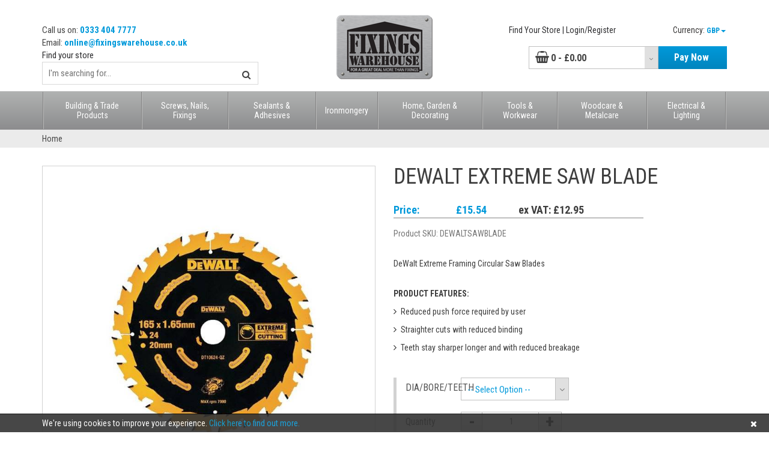

--- FILE ---
content_type: text/html; Charset=utf-8
request_url: https://www.fixingswarehouse.co.uk/products/dewalt-extreme-saw-blade-190-x-30-x-24t
body_size: 17767
content:
<!DOCTYPE html>
<html xmlns="http://www.w3.org/1999/xhtml" lang="en" dir="ltr">
<head>
	<title>DEWALT EXTREME SAW BLADE</title>
	<!-- DEWALT EXTREME SAW BLADE -->
	<meta http-equiv="content-type" content="text/html; charset=utf-8"/>
	<meta name="description" content="CIRCULAR SAW BLADE"/>
	<meta name="keywords" content="DEWALT EXTREME SAW BLADE, , Fixings Warehouse, #ATTRIBUTES#"/>
	<meta name="author" content="Fixings Warehouse"/>
	<meta name="subject" content="CIRCULAR SAW BLADE"/>
	<meta name="coverage" content="worldwide"/>
	<meta name="Content-Language" content="english"/>
	<meta name="resource-type" content="document"/>
	<meta name="robots" content="all"/>
	<meta name="rating" content="general"/>
	<meta name="revisit-after" content="3 days"/>
	<meta name="viewport" content="width=device-width, minimum-scale=1.0, initial-scale=1.0" />
	<meta content="yes" name="apple-mobile-web-app-capable">
	<meta name="apple-mobile-web-app-status-bar-style" content="black-translucent">

<link rel="apple-touch-icon" sizes="57x57" href="/images/favicon/apple-icon-57x57.png?v=Lbbz0YlxBL">
<link rel="apple-touch-icon" sizes="60x60" href="/images/favicon/apple-icon-60x60.png?v=Lbbz0YlxBL">
<link rel="apple-touch-icon" sizes="72x72" href="/images/favicon/apple-icon-72x72.png?v=Lbbz0YlxBL">
<link rel="apple-touch-icon" sizes="76x76" href="/images/favicon/apple-icon-76x76.png?v=Lbbz0YlxBL">
<link rel="apple-touch-icon" sizes="114x114" href="/images/favicon/apple-icon-114x114.png?v=Lbbz0YlxBL">
<link rel="apple-touch-icon" sizes="120x120" href="/images/favicon/apple-icon-120x120.png?v=Lbbz0YlxBL">
<link rel="apple-touch-icon" sizes="144x144" href="/images/favicon/apple-icon-144x144.png?v=Lbbz0YlxBL">
<link rel="apple-touch-icon" sizes="152x152" href="/images/favicon/apple-icon-152x152.png?v=Lbbz0YlxBL">
<link rel="apple-touch-icon" sizes="180x180" href="/images/favicon/apple-icon-180x180.png?v=Lbbz0YlxBL">
<link rel="icon" type="image/png" sizes="192x192"  href="/images/favicon/android-icon-192x192.png?v=Lbbz0YlxBL">
<link rel="icon" type="image/png" sizes="32x32" href="/images/favicon/favicon-32x32.png?v=Lbbz0YlxBL">
<link rel="icon" type="image/png" sizes="96x96" href="/images/favicon/favicon-96x96.png?v=Lbbz0YlxBL">
<link rel="icon" type="image/png" sizes="16x16" href="/images/favicon/favicon-16x16.png?v=Lbbz0YlxBL">
<link rel="manifest" href="/images/favicon/manifest.json?v=Lbbz0YlxBL">
<link rel="preconnect" href="https://fonts.gstatic.com">
<link href="https://fonts.googleapis.com/css2?family=Roboto+Condensed:ital,wght@0,300;0,400;0,700;1,300;1,400;1,700&display=swap" rel="stylesheet"> 
<meta name="msapplication-TileColor" content="Fixings Warehouse">
<meta name="msapplication-TileImage" content="/images/favicon/ms-icon-144x144.png?v=Lbbz0YlxBL">
<meta name="theme-color" content="Fixings Warehouse">
<link rel="canonical" href="https://www.fixingswarehouse.co.uk/products/dewalt-extreme-saw-blade" />
  
  
	<link href="/css/libs/bootstrap.css" rel="stylesheet"/>
	<link href="/css/libs/font-awesome.min.css" type="text/css" rel="stylesheet" />
	<link href="/css/screen.css?v=12" type="text/css" rel="stylesheet"  media="all" /><link rel="stylesheet" type="text/css" href="/css/imagezoom.css"/><script type="text/javascript">window.twttr=function(t,e,r){var n,i=t.getElementsByTagName(e)[0],w=window.twttr||{};return t.getElementById(r)?w:(n=t.createElement(e),n.id=r,n.src="https://platform.twitter.com/widgets.js",i.parentNode.insertBefore(n,i),w._e=[],w.ready=function(t){w._e.push(t)},w)}(document,"script","twitter-wjs");</script><script>!function(e,n,t){var o,c=e.getElementsByTagName(n)[0];e.getElementById(t)||(o=e.createElement(n),o.id=t,o.src="//connect.facebook.net/en_GB/sdk.js#xfbml=1&version=v2.6",c.parentNode.insertBefore(o,c))}(document,"script","facebook-jssdk");</script>
	<!-- <script type="text/javascript">/// Load google fonts with js async
			WebFontConfig = {
				google: { families: [ 'Roboto Condensed:regular:latin' ] }
			};
		
	</script> -->
	
	<!-- <script type="text/javascript" src="/js/libs/jquery-1.12.4.min.js"></script>-->
	
	<script
		src="https://code.jquery.com/jquery-1.12.4.min.js"
		integrity="sha256-ZosEbRLbNQzLpnKIkEdrPv7lOy9C27hHQ+Xp8a4MxAQ="
		crossorigin="anonymous">
	</script>
	<script type="text/javascript" defer src="//ajax.googleapis.com/ajax/libs/webfont/1/webfont.js"></script>
	<script type="text/javascript" defer id="bootstrapjs" src="/js/libs/bootstrap-3.3.2.min.js"></script>
	<script type="text/javascript" defer src="/js/facets.js"></script>
	<script type="text/javascript" defer src="/js/prodarray/ProdArray.js?v=41946"></script>
	<script type="text/javascript" defer id="simplyscrolljs" src="/js/simplyscroll.custom.min.js"></script><script type="text/javascript" defer src="/js/jquery.history.js"></script><script type="text/javascript" defer id="nouislider" src="/js/jquery.nouislider.all.min.js"></script><script type="text/javascript" defer id="owljs" src="/js/owl.carousel.min.js"></script>
	<script type="text/javascript" defer src="/js/actb.min.js"></script>
	<script type="text/javascript" defer src="/js/validate.js"></script>
	<script type="text/javascript" defer src="/js/simple-elements.min.js"></script>
	<script type="text/javascript" defer src="/js/vscroller.min.js"></script>
	<script type="text/javascript" defer src="/js/jquery-scroller-v1.min.js"></script>
	<script type="text/javascript" defer src="/js/functions.js"></script>
    <!--[if lte IE 9]>
        <script src="http://ie7-js.googlecode.com/svn/version/2.1(beta4)/IE9.js"></script>
    <![endif]-->


<!-- TrustBox script -->
<script type="text/javascript" src="//widget.trustpilot.com/bootstrap/v5/tp.widget.bootstrap.min.js" async></script>
<!-- End TrustBox script -->


	<!-- Google Analytics -->
	<script async src="https://www.googletagmanager.com/gtag/js?id=G-CFRFY4VC54"></script>
	<script>
		window.dataLayer = window.dataLayer || [];
		function gtag() { dataLayer.push(arguments); }
		gtag('js', new Date());
		gtag('config', 'G-CFRFY4VC54');
	</script>
	
</head>
<body style="overflow-x:hidden">
	<noscript>
		<div class="row">
			<div class="col-xs-12 col-sm-12 col-md-12" style="color:#f00;text-align:center;font-size: 14px; margin-bottom: 5px;">
				<span>JavaScript has been disabled in your browser</span>
			</div>
		</div>
	</noscript><script type="text/javascript">this.top.location !== this.location && (this.top.location = this.location);</script><div id="fb-root"></div><div class="modal-backdrop"><em class="fa fa-refresh fa-spin fa-3x centered-100"></em></div>
    <div id="cookieinfo">
	    <div class="container cookie-container">
		    <div class="cookie-text">We're using cookies to improve your experience. <a href="/privacy-policy" class="cookie-link blue" rel="nofollow">Click here to find out more.</a><em class="fa fa-times cookie-close" onclick="CookieInfo();"></em></div>
	    </div>
    </div>

	<div id="header" class="navbar-fixed-top">
		<div id="header-sm-menu" class="hidden-md hidden-lg">
			<div class="container">
				<div class="row">
					<!-- Toggle MEGAMENU in mobile size -->
					<div class="mobile-menu-container">
						<div class="mobile-menu-icons hidden-md hidden-lg mobile-button">
							<span class="mobile-button collapsed" data-toggle="collapse" data-target="#megamenu-toolbar">
								<em class="fa fa-bars"></em>
								<span class="sr-only">Toggle navigation</span>
							</span>
						</div>
						<!-- Toggle MEGAMENU in mobile size -->
					
						<!-- Toggle SEARCH in mobile size -->
						<div class="mobile-menu-icons hidden-md hidden-lg mobile-button">
							<span class="mobile-button action-display-search">
								<em class="fa fa-search"></em>
								<span class="sr-only">Toggle search</span>
							</span>
						</div>
						<div class="medium-visibility mobile-button">
							<a href="tel:03334047777">
								<em class="fa fa-phone" aria-hidden="true"></em>
								<span class="sr-only">Call Us</span>
							</a>
						</div>
						<div class="hidden-md hidden-lg mobile-button">
							<a href="/find-your-store">
								<em class="fa fa-map-marker" aria-hidden="true"></em>
								<span class="sr-only">find-your-store</span>
							</a>
						</div>
						<div class="mobile-menu-icons text-center visible-sm-xs"> <!-- LOGO IN MD/LG -->
							<a class="home-link"  href="/"><img src="/images/logo.png" alt="Fixings Warehouse Logo"/></a>
						</div>
					
						<!-- Toggle SEARCH in mobile size -->
						
						<!-- Go to MY ACCOUNT in mobile size -->
						<div class="mobile-menu-icons  hidden-md hidden-lg mobile-button xss-padding">
							<a href="/myaccount?url=">
								<em class="fa fa-user-circle-o"></em><span class="sr-only">Go to my account</span>
							</a>
						</div>
						<div class="medium-visibility mobile-button">
							<button type="button" class="extra-padding">
								<em class="fa fa-gbp" aria-hidden="true"></em>
								<span class="sr-only">Currency</span>
							</button>
						</div>
						<!-- Go to MY ACCOUNT in mobile size -->
						<div class="mobile-menu-icons">
							
	<!-- Go to BASKET in mobile size -->
	<div class="visible-xs visible-sm mobile-button">
		<a href="/basket">
			<em class="fa fa-shopping-basket"></em>
			<span class="badge"></span>
			<span class="sr-only">Go to basket</span>
		</a>
	</div>

						</div> <!-- here I close the container and wrapper of the top menu-->
					</div>
				</div>
			</div>
		</div>
		<div class="container basket-container ">
			<div class="row">				
				<div id="search-container" class="search-move col-lg-4 col-md-4 col-sm-12 col-xs-12 text-left lg-mt-15"><!-- SEARCH IN XS/SM/MD/LG -->
				<div class="assistance-bar hidden-xs hidden-sm">
					<span class="split-two-lines">Call us on: <span class="blue">0333 404 7777</span></span> 
					<span class="split-two-lines">Email: <span class="blue"><a class="mailtocolor blue" href="mailto:online@fixingswarehouse.co.uk">online@fixingswarehouse.co.uk</a></span></span>
					<span class="split-two-lines clear-both col-xs-12 no-padding">
						<a href="/find-your-store">Find your store</a>
					</span> 
				</div>
					<div id="search">
						<form action="/search" id="topsearch" autocomplete="off">
							<div>
								<label for="pred-search" class="sr-only">Type your search</label><input type="text" id="pred-search" name="search" class="search1 search-input" value="" placeholder="I'm searching for..." />
								<button class="search_button fa fa-search" type="submit" ><span class="sr-only">Apply</span></button>
							</div>
						</form>
					</div>
				</div>
				<div class="col-lg-4 col-md-4 col-sm-4 col-xs-12 text-center hidden-xs hidden-sm"> <!-- LOGO IN MD/LG -->
					<a class="home-link"  href="/"><img src="/images/logo.png" alt="Fixings Warehouse Logo"/></a>
				</div>
				<div class="col-lg-4 col-md-4 hidden-xs hidden-sm lg-mt-15">
					<div class="col-md-12 col-lg-6 fl-right"><div class="row"><div class="tools-inline">
		<span class="toggle-message">Currency:</span>
		<div class="toggle-selection-wrapper">
			<span class="toggle selected-toggle">GBP<em class="caret"></em></span>	
			<ul class="toggle-list"><li class="toggle-option toggle currency">GBP</li><li class="toggle-option toggle currency">EUR</li></ul>
		</div>
	</div>
</div></div>
					<div id="top-menu" class="col-md-12 col-lg-6">
						<div class="row">
							<div class="user-buttons">
							<a href="/find-your-store" title="Find Your Store" >Find Your Store |</a>
								<a href="/login" class="top-menu-last quick">Login/Register</a>
							
							</div>
						</div>
					</div>
					
					
	<div id="basket" class="basket-wrapper row hidden-xs col-sm-6 col-md-12">
		<div  class=" col-sm-7 col-md-6 col-lg-7">
			<div class="row">
				<div class="col-sm-12 no-padding grey-border">
					<em class="basket-image fa fa-shopping-basket"></em>
					<span class="basket-amount"><span class="amount">0</span> - <span class="price">£0.00</span></span>
				</div>
			</div>
			<div id="basketpopup">

	<div class="basketpopup-container">
	
		
		
	</div>
	
	
	
	<div class="basketpopup-total row">
		<div class="col-xs-12 total-price-md blue">
			<span class="pull-left">TOTAL: </span><span class="pull-right">£0.00</span>
		</div>
		<div class="col-xs-12">
			<div class="editbasket pull-left"><a href="/basket"><em class="fa fa-pencil"></em>&nbsp;Edit my basket</a></div>
			<div class="paynow pull-right"><a class="button" href="/order">Checkout Now</a></div>
		</div>
	</div>
</div>
		</div>
		<div class="checkoutbutton hidden-xs col-sm-5 col-md-6 col-lg-5 text-center">
			<a href="/basket"><i class="fa fa-angle-down"></i>Pay Now<!--i class="fa fa-arrow-circle-right"></i vanilla style --></a>
		</div>
	</div>	

				</div>
			</div>
		</div>
	</div>
	<div id="megamenu" class="navbar-fixed-top"><div class="container"><nav class="navbar megamenu">
		<div id="megamenu-toolbar" class="navbar-collapse collapse">
			<ul class="nav navbar-nav">
			<li class="dropdown  level1">
							<a class="dropdown-toggle" data-toggle="dropdown" href="/building-and-trade-products">Building &amp; Trade Products</a><ul class="dropdown-menu" style="width:740px" role="menu"><li><div class="row no-margin"><div class="megamenu-column col-xs-3"><ul><li class="department"><a href="/building-and-trade-products/airline-accessories">AIRLINE ACCESSORIES</a></li><li class="department"><a href="/building-and-trade-products/automotive-tools">Automotive Tools</a></li><li class="department"><a href="/building-and-trade-products/brick-and-frame-ties">Brick and Frame Ties</a></li><li class="department"><a href="/building-and-trade-products/buckets-and-bins">Buckets &amp; Bins</a></li><li class="department"><a href="/building-and-trade-products/building-materials">Building Materials</a></li><li class="department"><a href="/building-and-trade-products/building-supplies">Building Supplies</a></li></ul></div><div class="megamenu-column col-xs-3"><ul><li class="department"><a href="/building-and-trade-products/building-vents">Building Vents</a></li><li class="department"><a href="/building-and-trade-products/fire-prevention-and-protection">Fire Prevention &amp; Protection</a></li><li class="department"><a href="/building-and-trade-products/guttering-and-downpipes">Guttering &amp; Downpipes</a></li><li class="department"><a href="/building-and-trade-products/ladders-and-platforms">Ladders &amp; Platforms</a></li><li class="department"><a href="/building-and-trade-products/landscaping-metalwork">Landscaping Metalwork</a></li><li class="department"><a href="/building-and-trade-products/mdpe-pipe-and-fittings">MDPE PIPE &amp; FITTINGS</a></li></ul></div><div class="megamenu-column col-xs-3"><ul><li class="department"><a href="/building-and-trade-products/plastering">Plastering</a></li><li class="department"><a href="/building-and-trade-products/rubble-bags">RUBBLE BAGS</a></li><li class="department"><a href="/building-and-trade-products/tarpaulins-and-accessories">Tarpaulins &amp; Accessories</a></li><li class="department"><a href="/building-and-trade-products/underground-pipe-and-fittings">UNDERGROUND PIPE &amp; FITTINGS</a></li><li class="department"><a href="/building-and-trade-products/water-pumps">Water Pumps</a></li><li class="department"><a href="/building-and-trade-products/wheelbarrows">Wheelbarrows</a></li></ul></div><div class="megamenu-column col-xs-3"><ul><li class="department"><a href="/building-and-trade-products/fencing">Fencing</a></li><li class="department"><a href="/building-and-trade-products/metalwork">Metalwork</a></li><li class="department"><a href="/building-and-trade-products/plumbing">Plumbing</a></li><li class="department"><a href="/building-and-trade-products/roofing">Roofing</a></li></ul></div></div></li></ul></li><li class="dropdown  level1">
							<a class="dropdown-toggle" data-toggle="dropdown" href="/screws-nails-fixings">Screws, Nails, Fixings</a><ul class="dropdown-menu" style="width:555px" role="menu"><li><div class="row no-margin"><div class="megamenu-column col-xs-4"><ul><li class="department"><a href="/screws-nails-fixings/bolts">Bolts</a></li><li class="department"><a href="/screws-nails-fixings/castors">Castors</a></li><li class="department"><a href="/screws-nails-fixings/decking-screws">Decking Screws</a></li><li class="department"><a href="/screws-nails-fixings/fixings">Fixings</a></li><li class="department"><a href="/screws-nails-fixings/gun-nails-and-brads">Gun Nails and Brads</a></li><li class="department"><a href="/screws-nails-fixings/nails">Nails</a></li></ul></div><div class="megamenu-column col-xs-4"><ul><li class="department"><a href="/screws-nails-fixings/nuts">Nuts</a></li><li class="department"><a href="/screws-nails-fixings/rivets">Rivets</a></li><li class="department"><a href="/screws-nails-fixings/screw-caps">Screw Caps</a></li><li class="department"><a href="/screws-nails-fixings/screw-cases">Screw Cases</a></li><li class="department"><a href="/screws-nails-fixings/screws">Screws</a></li><li class="department"><a href="/screws-nails-fixings/screwsindustry-packs">Screws/Industry Packs</a></li></ul></div><div class="megamenu-column col-xs-4"><ul><li class="department"><a href="/screws-nails-fixings/stainless-steel">Stainless Steel</a></li><li class="department"><a href="/screws-nails-fixings/staples">Staples</a></li><li class="department"><a href="/screws-nails-fixings/wallplugs-and-more">Wallplugs &amp; more</a></li><li class="department"><a href="/screws-nails-fixings/washers">Washers</a></li></ul></div></div></li></ul></li><li class="dropdown  level1">
							<a class="dropdown-toggle" data-toggle="dropdown" href="/sealants-and-adhesives">Sealants &amp; Adhesives</a><ul class="dropdown-menu" style="width:555px" role="menu"><li><div class="row no-margin"><div class="megamenu-column col-xs-4"><ul><li class="department"><a href="/sealants-and-adhesives/adhesives">Adhesives</a></li><li class="department"><a href="/sealants-and-adhesives/applicator-guns">Applicator guns</a></li><li class="department"><a href="/sealants-and-adhesives/box-deals">Box Deals</a></li><li class="department"><a href="/sealants-and-adhesives/ct1">CT1</a></li><li class="department"><a href="/sealants-and-adhesives/expanding-foams">Expanding Foams</a></li><li class="department"><a href="/sealants-and-adhesives/flooring-glue">Flooring Glue</a></li></ul></div><div class="megamenu-column col-xs-4"><ul><li class="department"><a href="/sealants-and-adhesives/glues">Glues</a></li><li class="department"><a href="/sealants-and-adhesives/other">Other</a></li><li class="department"><a href="/sealants-and-adhesives/resins">Resins</a></li><li class="department"><a href="/sealants-and-adhesives/sealants">Sealants</a></li><li class="department"><a href="/sealants-and-adhesives/solvents">Solvents</a></li><li class="department"><a href="/sealants-and-adhesives/tapes">Tapes</a></li></ul></div><div class="megamenu-column col-xs-4"><ul><li class="department"><a href="/sealants-and-adhesives/tiling">Tiling</a></li></ul></div></div></li></ul></li><li class="dropdown  level1">
							<a class="dropdown-toggle" data-toggle="dropdown" href="/ironmongery">Ironmongery</a><ul class="dropdown-menu" style="width:925px" role="menu"><li><div class="row no-margin"><div class="megamenu-column col-xs-2"><ul><li class="department"><a href="/ironmongery/brackets">Brackets</a></li><li class="department"><a href="/ironmongery/catches">Catches</a></li><li class="department"><a href="/ironmongery/cupboard-knobshandles">Cupboard Knobs/Handles</a></li><li class="department"><a href="/ironmongery/door-stops">Door Stops</a></li><li class="department"><a href="/ironmongery/drawer-runners">DRAWER RUNNERS</a></li><li class="department"><a href="/ironmongery/escutcheons">Escutcheons</a></li></ul></div><div class="megamenu-column col-xs-2"><ul><li class="department"><a href="/ironmongery/fire-protection">Fire Protection</a></li><li class="department"><a href="/ironmongery/hooks">Hooks</a></li><li class="department"><a href="/ironmongery/house-numbers">House Numbers</a></li><li class="department"><a href="/ironmongery/letter-boxesplates">Letter Boxes/Plates</a></li><li class="department"><a href="/ironmongery/pull-handles">Pull Handles</a></li><li class="department"><a href="/ironmongery/security-anchors">Security Anchors</a></li></ul></div><div class="megamenu-column col-xs-2"><ul><li class="department"><a href="/ironmongery/window-furniture">Window furniture</a></li><li class="department"><a href="/ironmongery/door-and-window-furniture">Door &amp; Window Furniture</a></li><li class="department"><a href="/ironmongery/hinges">Hinges</a></li><li class="department"><a href="/ironmongery/gate-hardware">Gate Hardware</a></li><li class="department"><a href="/ironmongery/padlocks">Padlocks</a></li><li class="department"><a href="/ironmongery/shelving">Shelving</a></li></ul></div><div class="megamenu-column col-xs-2"><ul><li class="department"><a href="/ironmongery/window-locks">Window Locks</a></li><li class="department"><a href="/ironmongery/other">Other</a></li><li class="department"><a href="/ironmongery/key-cabinets">Key Cabinets</a></li><li class="department"><a href="/ironmongery/cylinder-locks">Cylinder Locks</a></li><li class="department"><a href="/ironmongery/door-locks">Door Locks</a></li><li class="department"><a href="/ironmongery/vehicle-security">Vehicle Security</a></li></ul></div><div class="megamenu-column col-xs-2"><ul><li class="department"><a href="/ironmongery/panic-hardware-digital">Panic Hardware, Digital</a></li><li class="department"><a href="/ironmongery/locking-post-boxes">Locking Post Boxes</a></li></ul></div></div></li></ul></li><li class="dropdown  level1">
							<a class="dropdown-toggle" data-toggle="dropdown" href="/home-garden-and-decorating">Home, Garden &amp; Decorating</a><ul class="dropdown-menu" style="width:740px" role="menu"><li><div class="row no-margin"><div class="megamenu-column col-xs-3"><ul><li class="department"><a href="/home-garden-and-decorating/abrasives">Abrasives</a></li><li class="department"><a href="/home-garden-and-decorating/access-panels-and-vents">Access Panels &amp; Vents</a></li><li class="department"><a href="/home-garden-and-decorating/automotive">Automotive</a></li><li class="department"><a href="/home-garden-and-decorating/bbq">BBQ</a></li><li class="department"><a href="/home-garden-and-decorating/brooms-and-brushes">Brooms &amp; Brushes</a></li><li class="department"><a href="/home-garden-and-decorating/brushes-pads-rollers">Brushes, Pads, Rollers</a></li><li class="department"><a href="/home-garden-and-decorating/cleaning-products">Cleaning Products</a></li><li class="department"><a href="/home-garden-and-decorating/decorating-tools">Decorating Tools</a></li><li class="department"><a href="/home-garden-and-decorating/decorative-garden-and-fireplace">Decorative Garden &amp; Fireplace</a></li><li class="department"><a href="/home-garden-and-decorating/draft-excluder">Draft Excluder</a></li><li class="department"><a href="/home-garden-and-decorating/fillers-and-adhesives">Fillers &amp; Adhesives</a></li><li class="department"><a href="/home-garden-and-decorating/fire-safety">FIRE SAFETY</a></li></ul></div><div class="megamenu-column col-xs-3"><ul><li class="department"><a href="/home-garden-and-decorating/flood-protection">Flood Protection</a></li><li class="department"><a href="/home-garden-and-decorating/garden-equipment-and-products">Garden Equipment &amp; Products</a></li><li class="department"><a href="/home-garden-and-decorating/household-goods">Household Goods</a></li><li class="department"><a href="/home-garden-and-decorating/lubrication">Lubrication</a></li><li class="department"><a href="/home-garden-and-decorating/masking-and-adhesive-tapes">Masking &amp; Adhesive Tapes</a></li><li class="department"><a href="/home-garden-and-decorating/oils-and-stains">Oils and Stains</a></li><li class="department"><a href="/home-garden-and-decorating/paint">Paint</a></li><li class="department"><a href="/home-garden-and-decorating/patio-grouting">Patio Grouting</a></li><li class="department"><a href="/home-garden-and-decorating/pest-control">Pest Control</a></li><li class="department"><a href="/home-garden-and-decorating/plant-food-and-grass-seed">Plant Food and Grass Seed</a></li><li class="department"><a href="/home-garden-and-decorating/preparation">Preparation</a></li><li class="department"><a href="/home-garden-and-decorating/pressure-washers">Pressure Washers</a></li></ul></div><div class="megamenu-column col-xs-3"><ul><li class="department"><a href="/home-garden-and-decorating/sack-barrows-and-dollys">Sack Barrows and Dollys</a></li><li class="department"><a href="/home-garden-and-decorating/safes-and-gun-cabinets">Safes &amp; Gun Cabinets</a></li><li class="department"><a href="/home-garden-and-decorating/security-products">Security Products</a></li><li class="department"><a href="/home-garden-and-decorating/shelving">Shelving</a></li><li class="department"><a href="/home-garden-and-decorating/storage-solutions">Storage solutions</a></li><li class="department"><a href="/home-garden-and-decorating/sunscreen">SUNSCREEN</a></li><li class="department"><a href="/home-garden-and-decorating/tiling">Tiling</a></li><li class="department"><a href="/home-garden-and-decorating/weed-killer">Weed Killer</a></li><li class="department"><a href="/home-garden-and-decorating/wheelbarrows">Wheelbarrows</a></li><li class="department"><a href="/home-garden-and-decorating/wipes-and-cloths">Wipes &amp; Cloths</a></li><li class="department"><a href="/home-garden-and-decorating/wire-netting-and-weed-fabric">Wire Netting and Weed Fabric</a></li><li class="department"><a href="/home-garden-and-decorating/hoses-and-watering">Hoses &amp; Watering</a></li></ul></div><div class="megamenu-column col-xs-3"><ul><li class="department"><a href="/home-garden-and-decorating/vacuums">Vacuums</a></li><li class="department"><a href="/home-garden-and-decorating/steps-ladders-and-platforms">Steps, Ladders &amp; Platforms</a></li></ul></div></div></li></ul></li><li class="dropdown  level1">
							<a class="dropdown-toggle" data-toggle="dropdown" href="/tools-and-workwear">Tools &amp; Workwear</a><ul class="dropdown-menu" style="width:1110px" role="menu"><li><div class="row no-margin"><div class="megamenu-column col-xs-2"><ul><li class="department"><a href="/tools-and-workwear/axeshatchets">Axes/Hatchets</a></li><li class="department"><a href="/tools-and-workwear/bolt-cutters">Bolt Cutters</a></li><li class="department"><a href="/tools-and-workwear/cargo-straps-and-bungees">Cargo Straps &amp; Bungees</a></li><li class="department"><a href="/tools-and-workwear/chisels">Chisels</a></li><li class="department"><a href="/tools-and-workwear/circular-saw-blades">Circular Saw Blades</a></li><li class="department"><a href="/tools-and-workwear/clamps-and-grippers">Clamps &amp; Grippers</a></li><li class="department"><a href="/tools-and-workwear/compressors">Compressors</a></li><li class="department"><a href="/tools-and-workwear/crow-bars-and-pry-bars">Crow Bars and Pry Bars</a></li><li class="department"><a href="/tools-and-workwear/dewalt-power-tools">Dewalt Power Tools</a></li><li class="department"><a href="/tools-and-workwear/drill-bits">Drill Bits</a></li><li class="department"><a href="/tools-and-workwear/driver-bits">Driver Bits</a></li><li class="department"><a href="/tools-and-workwear/files-and-rasps">Files &amp; Rasps</a></li></ul></div><div class="megamenu-column col-xs-2"><ul><li class="department"><a href="/tools-and-workwear/first-aid">First Aid</a></li><li class="department"><a href="/tools-and-workwear/grinding-and-cutting-discs">Grinding and Cutting Discs</a></li><li class="department"><a href="/tools-and-workwear/hammers-and-malletts">Hammers &amp; Malletts</a></li><li class="department"><a href="/tools-and-workwear/hand-saws">Hand Saws</a></li><li class="department"><a href="/tools-and-workwear/hand-tools-and-sets">Hand Tools and Sets</a></li><li class="department"><a href="/tools-and-workwear/knives-and-blades">Knives &amp; Blades</a></li><li class="department"><a href="/tools-and-workwear/levels-and-squares">Levels &amp; Squares</a></li><li class="department"><a href="/tools-and-workwear/multitool-blades-and-accessories">Multi-Tool Blades &amp; Accessories</a></li><li class="department"><a href="/tools-and-workwear/nail-guns">Nail Guns</a></li><li class="department"><a href="/tools-and-workwear/other">Other</a></li><li class="department"><a href="/tools-and-workwear/pens-and-pencils">Pens and Pencils</a></li><li class="department"><a href="/tools-and-workwear/pick-axes-and-mattocks">Pick Axes &amp; Mattocks</a></li></ul></div><div class="megamenu-column col-xs-2"><ul><li class="department"><a href="/tools-and-workwear/plastering-and-tiling">Plastering &amp; Tiling</a></li><li class="department"><a href="/tools-and-workwear/pliers-and-cable-cutters">Pliers &amp; Cable Cutters</a></li><li class="department"><a href="/tools-and-workwear/power-tool-accessories">Power Tool Accessories</a></li><li class="department"><a href="/tools-and-workwear/power-tools">Power Tools</a></li><li class="department"><a href="/tools-and-workwear/rain-wear">RAIN WEAR</a></li><li class="department"><a href="/tools-and-workwear/rope">ROPE</a></li><li class="department"><a href="/tools-and-workwear/safety-harnesses">Safety Harnesses</a></li><li class="department"><a href="/tools-and-workwear/sandpapersanding-discs">Sandpaper/Sanding Discs</a></li><li class="department"><a href="/tools-and-workwear/saw-blades">Saw Blades</a></li><li class="department"><a href="/tools-and-workwear/sawhorsestrestle">Saw-Horses/Trestle</a></li><li class="department"><a href="/tools-and-workwear/scrapers">Scrapers</a></li><li class="department"><a href="/tools-and-workwear/screwdriver-bits">Screwdriver Bits</a></li></ul></div><div class="megamenu-column col-xs-2"><ul><li class="department"><a href="/tools-and-workwear/screwdrivers">Screwdrivers</a></li><li class="department"><a href="/tools-and-workwear/sds-drill-bits">SDS Drill Bits</a></li><li class="department"><a href="/tools-and-workwear/sensors-and-detectors">Sensors and Detectors</a></li><li class="department"><a href="/tools-and-workwear/sharperners-and-oil-stones">Sharperners and Oil Stones</a></li><li class="department"><a href="/tools-and-workwear/sockets-and-socket-sets">Sockets &amp; Socket Sets</a></li><li class="department"><a href="/tools-and-workwear/spades-and-shovels">Spades &amp; Shovels</a></li><li class="department"><a href="/tools-and-workwear/spanners-and-wrenches">Spanners &amp; Wrenches</a></li><li class="department"><a href="/tools-and-workwear/spirit-levels">Spirit Levels</a></li><li class="department"><a href="/tools-and-workwear/staplers">Staplers</a></li><li class="department"><a href="/tools-and-workwear/storage-boxes">STORAGE BOXES</a></li><li class="department"><a href="/tools-and-workwear/tape-measures-and-rulers">Tape Measures &amp; Rulers</a></li><li class="department"><a href="/tools-and-workwear/thermal-wear">Thermal Wear</a></li></ul></div><div class="megamenu-column col-xs-2"><ul><li class="department"><a href="/tools-and-workwear/tool-belts">Tool Belts</a></li><li class="department"><a href="/tools-and-workwear/trowels-and-jointers">Trowels and Jointers</a></li><li class="department"><a href="/tools-and-workwear/vices">Vices</a></li><li class="department"><a href="/tools-and-workwear/wellington-boots">Wellington Boots</a></li><li class="department"><a href="/tools-and-workwear/wire-brushes">Wire Brushes</a></li><li class="department"><a href="/tools-and-workwear/workwear-boots-and-ppe">WORKWEAR, BOOTS &amp; PPE</a></li><li class="category"><a href="/tools-and-workwear/workwear-boots-and-ppe/gloves">Gloves</a></li><li class="category"><a href="/tools-and-workwear/workwear-boots-and-ppe/hats">Hats</a></li><li class="category"><a href="/tools-and-workwear/workwear-boots-and-ppe/jackets-and-overalls">Jackets &amp; Overalls</a></li><li class="category"><a href="/tools-and-workwear/workwear-boots-and-ppe/ppe-and-masks">PPE, &amp; Masks.</a></li><li class="category"><a href="/tools-and-workwear/workwear-boots-and-ppe/safety-bootstrainers">Safety Boots/Trainers</a></li><li class="category"><a href="/tools-and-workwear/workwear-boots-and-ppe/safety-goggles-and-glasses">Safety Goggles and Glasses</a></li></ul></div><div class="megamenu-column col-xs-2"><ul><li class="category"><a href="/tools-and-workwear/workwear-boots-and-ppe/shorts-and-trousers">Shorts &amp; Trousers</a></li><li class="category"><a href="/tools-and-workwear/workwear-boots-and-ppe/socks">Socks</a></li><li class="category"><a href="/tools-and-workwear/workwear-boots-and-ppe/tops-and-tshirts">Tops and T-Shirts</a></li><li class="department"><a href="/tools-and-workwear/tool-boxes-and-bags">Tool Boxes &amp; Bags</a></li><li class="department"><a href="/tools-and-workwear/routers-and-router-bits">Routers and Router Bits</a></li></ul></div></div></li></ul></li><li class="dropdown  level1">
							<a class="dropdown-toggle" data-toggle="dropdown" href="/woodcare-and-metalcare">Woodcare &amp; Metalcare</a><ul class="dropdown-menu" style="width:370px" role="menu"><li><div class="row no-margin"><div class="megamenu-column col-xs-6"><ul><li class="department"><a href="/woodcare-and-metalcare/accessories">Accessories</a></li><li class="department"><a href="/woodcare-and-metalcare/exterior-woodcare">Exterior Woodcare</a></li><li class="department"><a href="/woodcare-and-metalcare/fillers">Fillers</a></li><li class="department"><a href="/woodcare-and-metalcare/metalcare">Metalcare</a></li><li class="department"><a href="/woodcare-and-metalcare/repair">Repair</a></li><li class="department"><a href="/woodcare-and-metalcare/steel-wool">Steel Wool</a></li></ul></div><div class="megamenu-column col-xs-6"><ul><li class="department"><a href="/woodcare-and-metalcare/varnish-and-coatings">Varnish &amp; Coatings</a></li><li class="department"><a href="/woodcare-and-metalcare/wood-furniture-flooring-and-doors">Wood Furniture, Flooring &amp; Doors</a></li></ul></div></div></li></ul></li><li class="dropdown  level1">
							<a class="dropdown-toggle" data-toggle="dropdown" href="/electrical-and-lighting">Electrical &amp; Lighting</a><ul class="dropdown-menu" style="width:740px" role="menu"><li><div class="row no-margin"><div class="megamenu-column col-xs-3"><ul><li class="department"><a href="/electrical-and-lighting/batteries">Batteries</a></li><li class="department"><a href="/electrical-and-lighting/cable-accessories-and-chargers">Cable accessories &amp; Chargers</a></li><li class="department"><a href="/electrical-and-lighting/cables-and-wiring">Cables &amp; wiring</a></li><li class="department"><a href="/electrical-and-lighting/conduit">Conduit</a></li><li class="department"><a href="/electrical-and-lighting/data-cables">Data Cables</a></li><li class="department"><a href="/electrical-and-lighting/dewalt-data-cables">DEWALT Data Cables</a></li></ul></div><div class="megamenu-column col-xs-3"><ul><li class="department"><a href="/electrical-and-lighting/dewalt-telecom">DEWALT TELECOM</a></li><li class="department"><a href="/electrical-and-lighting/electrical-accessories">Electrical accessories</a></li><li class="department"><a href="/electrical-and-lighting/electrical-tapes">Electrical Tapes</a></li><li class="department"><a href="/electrical-and-lighting/energizer-batteries">Energizer Batteries</a></li><li class="department"><a href="/electrical-and-lighting/extension-leads-and-cables">Extension Leads &amp; Cables</a></li><li class="department"><a href="/electrical-and-lighting/exterior-lighting">Exterior Lighting</a></li></ul></div><div class="megamenu-column col-xs-3"><ul><li class="department"><a href="/electrical-and-lighting/green-energy">Green Energy</a></li><li class="department"><a href="/electrical-and-lighting/heaters-and-fans">Heaters &amp; Fans</a></li><li class="department"><a href="/electrical-and-lighting/lamps-lights-and-torches">Lamps, lights and torches</a></li><li class="department"><a href="/electrical-and-lighting/lightbulbs">Lightbulbs</a></li><li class="department"><a href="/electrical-and-lighting/site-lighting">Site Lighting</a></li><li class="department"><a href="/electrical-and-lighting/sockets-and-switches">Sockets and switches</a></li></ul></div><div class="megamenu-column col-xs-3"><ul><li class="department"><a href="/electrical-and-lighting/wire-strippers">Wire Strippers</a></li><li class="department"><a href="/electrical-and-lighting/wiring-connectors">Wiring Connectors</a></li><li class="department"><a href="/electrical-and-lighting/lighting-pendants">Lighting Pendants</a></li></ul></div></div></li></ul></li>
			</ul>
		</div></nav></div></div><div id="breadcrumb_outer">
		<div class="container">
			<div class="row">
				<div id="breadcrumb" class="col-xs-12">
					<div><a href="/" class="bread">Home</a></div>
				</div>
			</div>
		</div>
	</div>

	<p class="breadcrumb"><a href="/" class="bread">Home</a><span class="separator">|</span>
		
		<span class="blue text-capitalize">dewalt extreme saw blade</span>
	</p>

	<div id="product-detail">
		<div class="container">
			<div class="row">
				<form id="frmDetail" action="/basket" method="post" autocomplete="off" onsubmit="return false;">

					<div class="product-detail-image col-sm-6 col-xs-12">

						<div class="image-border loading">
							<span id="productzoom-default"><img id="productzoom" src="#canvas" alt="Product Zoom Image" /></span>
							<span class="no-zoom hide">no zoom available for this image</span>
							
								<span id="product-sash" class="product-sash sashbig" style="background-position: 100px 100px"></span>
							
							<div class="photo-cover" style="display:block;"><em class="fa fa-camera"></em></div>
						</div>
						<!-- elastislide holder -->
						<div class="image-gallery"><ul id="productzoom-carousel" class="elastislide-list"></ul></div>

                        <div class="image-advice">+ Rollover images to enlarge</div>
					</div>

					<div class="description-holder col-sm-6 col-xs-12">
						<!-- product name holder -->
						<h1>DEWALT EXTREME SAW BLADE</h1>
                        
						<!-- price holder -->
						<div class="prod-price-container row blue">
                            <div class="col-xs-12">
							    <div>
									<span>Price: </span>
                                    <span id="product-price"></span>
                                    									
                                    <span class="vat"></span>
                                </div>
								<div class="PriceBreak"></div>
                            </div>
						</div>                        
                        
						<!-- productcode holder -->
						<div class="row">
							<div class="product-element col-xs-12">Product SKU: <span class="Product-sku"></span></div>
						</div>
                        <!-- product features -->
						<div class="row">
							<div class="product-specification col-xs-12"></div>
							<div class="features-holder col-xs-12">
								<p class="product-features">PRODUCT FEATURES:</p>
								<ul>
									<li><span class="bullet-features"><em class="fa fa-angle-right" aria-hidden="true"></em></span><p></p></li>
									<li><span class="bullet-features"><em class="fa fa-angle-right" aria-hidden="true"></em></span><p></p></li>
									<li><span class="bullet-features"><em class="fa fa-angle-right" aria-hidden="true"></em></span><p></p></li>
									<li><span class="bullet-features"><em class="fa fa-angle-right" aria-hidden="true"></em></span><p></p></li>
									<li><span class="bullet-features"><em class="fa fa-angle-right" aria-hidden="true"></em></span><p></p></li>
								</ul>
							</div>
						</div>

						<div class="row">
							<div class="col-xs-12">
								<div class="product-options">
									<script>var selNames=[], attrJson=[], selValues=[], priceRange='';</script><script>selNames[0]='dia/bore/teeth';selValues[0]='';</script>
			<div class="clearfix"></div>
			<div class="form-group row no-margin">
				<label class="col-sm-3 col-md-2 col-xs-4 stand-label ">DIA/BORE/TEETH</label>
				<div class="details-select col-sm-9 col-md-10 col-xs-8 no-padding-r">
					<div class="inline-block">
					<div class="btn-group">
						<button class="btn-attr-txt dropdown-toggle grey-border" data-toggle="dropdown" rel="tooltip" title="This option is required">
						<span class="pull-left attr-txt-inn">Please Select From List</span> <i class="fa fa-angle-down pull-right" aria-hidden="true"></i></button>
						<ul class="dropdown-menu attr-menu" role="menu" aria-labelledby="dropdownMenu"> <li><script>
			$(function(){
			if (!attrJson.hasSKU('DEWALTSAWBLADE')){
			attrJson.push(
				{
				"sku": "DEWALTSAWBLADE",
				"stock": "1",
				"producturl":"products/dewalt-extreme-saw-blade",
				"price": "£15.54",
				"netprice": "12.95",
				"rrp": "",
				"sash": ["125","125"],
				"rate": { "rating": "0", "noReviews": "0", "reviews": []},
				"sdesc": "DeWalt Extreme Framing Circular Saw Blades",
				"ldesc": "<h2>DeWalt Corded Extreme Framing Circular Saw Blade</h2>The DeWalt Extreme Framing Circular Saw Blades have a thin kerf to ensure that less push force is required by the user and that they cut straighter with reduced binding.<br> Ideal for ripping and cross cutting natural timbers and cutting composite wood based sheet materials like plywood, MDF and chipboard.<br><br><h4>Features and Benefits:</h4><ul><li>Reduced push force required by user</li><li>Straighter cuts with reduced binding</li><li>Teeth stay sharper longer and with reduced breakage</li></ul>",
				"tab1": "",
				"tab2": "",
				"tab3": "",
				"tab4": "",
				"tab5": "",
				"title": "DEWALT EXTREME SAW BLADE",
				"keywords": "",
				"metdesc": "CIRCULAR SAW BLADE",
				"feature1": "Reduced push force required by user",
				"feature2": "Straighter cuts with reduced binding",
				"feature3": "Teeth stay sharper longer and with reduced breakage",
				"feature4": "",
				"feature5": "",
				"em_message": "",
				"em_url": "",
				"images": ["220224112901443_1.jpg","","","","",""],
				"imagesalt": ["","","","","",""],
				"atVal1":"", "atVal2":"", "atVal3":"", "atVal4":"", "atVal5":"", "atVal6":"", "atVal7":"", "atVal8":"", "atVal9":"",
				"PB":"",
				"ProdName":"DEWALT EXTREME SAW BLADE"
				}
			)}
			attrJson.insertValue("DEWALTSAWBLADE", "atVal1", "");
			})
			priceRange = '£&nbsp;15.54';
		</script><script>selValues[1-1] = "";</script></li> <li><script>
			$(function(){
			if (!attrJson.hasSKU('DEWDT10624QZ')){
			attrJson.push(
				{
				"sku": "DEWDT10624QZ",
				"stock": "20",
				"producturl":"products/dewalt-extreme-saw-blade-165-x-20-x-24t",
				"price": "£15.54",
				"netprice": "12.95",
				"rrp": "",
				"sash": ["125","125"],
				"rate": { "rating": "0", "noReviews": "0", "reviews": []},
				"sdesc": "DeWalt Extreme Framing Circular Saw Blades",
				"ldesc": "<h2>DeWalt DT10624 Corded Extreme Framing Circular Saw Blade</h2>The DeWalt Extreme Framing Circular Saw Blades have a thin kerf to ensure that less push force is required by the user and that they cut straighter with reduced binding. Ideal for ripping and cross cutting natural timbers and cutting composite wood based sheet materials like plywood, MDF and chipboard.<br><br><h4>Features and Benefits:</h4><ul><li>Reduced push force required by user</li><li>Straighter cuts with reduced binding</li><li>Teeth stay sharper longer and with reduced breakage</li></ul><h4>Specifications:</h4>Blade diameter: 165mm<br>Bore size: 20mm<br>Tooth count: 24<br>Grind Geometry: ATB<br><br>",
				"tab1": "",
				"tab2": "",
				"tab3": "",
				"tab4": "",
				"tab5": "",
				"title": "DEWALT EXTREME SAW BLADE",
				"keywords": "",
				"metdesc": "CIRCULAR SAW BLADE",
				"feature1": "BLADE 165 X 20 X 24T",
				"feature2": "Reduced push force required by user",
				"feature3": "Straighter cuts with reduced binding",
				"feature4": "Teeth stay sharper longer and with reduced breakage",
				"feature5": "",
				"em_message": "",
				"em_url": "",
				"images": ["220224113326810_1.jpg","","","","",""],
				"imagesalt": ["","","","","",""],
				"atVal1":"", "atVal2":"", "atVal3":"", "atVal4":"", "atVal5":"", "atVal6":"", "atVal7":"", "atVal8":"", "atVal9":"",
				"PB":"",
				"ProdName":"DEWALT EXTREME SAW BLADE 165 X 20 X 24T"
				}
			)}
			attrJson.insertValue("DEWDT10624QZ", "atVal1", "165mm-20mm-24t");
			})
			priceRange = '£&nbsp;15.54';
		</script><button type="button" class="tag-type action-update-product" data-type="dia/bore/teeth" data-value="165mm-20mm-24t" data-count="1">165mm-20mm-24T</button></li> <li><script>
			$(function(){
			if (!attrJson.hasSKU('DEWDT10640QZ')){
			attrJson.push(
				{
				"sku": "DEWDT10640QZ",
				"stock": "20",
				"producturl":"products/dewalt-extreme-saw-blade-165-x-20-x-40t",
				"price": "£17.94",
				"netprice": "14.95",
				"rrp": "",
				"sash": ["125","125"],
				"rate": { "rating": "0", "noReviews": "0", "reviews": []},
				"sdesc": "DeWalt Extreme Framing Circular Saw Blades",
				"ldesc": "<h2>DeWalt DT10640 165mm 40T Extreme Circular Saw Blade</h2>The DeWalt Extreme Framing Circular Saw Blades have a thin kerf to ensure that less push force is required by the user and that they cut straighter with reduced binding. Ideal for ripping and cross cutting natural timbers and cutting composite wood based sheet materials like plywood, MDF and chipboard.<br><br><h4>Features and Benefits:</h4><ul><li>Reduced push force required by user</li><li>Straighter cuts with reduced binding</li><li>Teeth stay sharper longer and with reduced breakage</li></ul><h5>Technical Specifications:</h5>Blade diameter: 165mm<br>Bore size: 20mm<br>Tooth count: 40<br>Grind Geometry: ATB<br><br><div><br></div>",
				"tab1": "",
				"tab2": "",
				"tab3": "",
				"tab4": "",
				"tab5": "",
				"title": "DEWALT EXTREME SAW BLADE",
				"keywords": "",
				"metdesc": "CIRCULAR SAW BLADE",
				"feature1": "BLADE 165 X 20 X 40T",
				"feature2": "Reduced push force required by user",
				"feature3": "Straighter cuts with reduced binding",
				"feature4": "Teeth stay sharper longer and with reduced breakage",
				"feature5": "",
				"em_message": "",
				"em_url": "",
				"images": ["220224114000863_1.jpg","","","","",""],
				"imagesalt": ["","","","","",""],
				"atVal1":"", "atVal2":"", "atVal3":"", "atVal4":"", "atVal5":"", "atVal6":"", "atVal7":"", "atVal8":"", "atVal9":"",
				"PB":"",
				"ProdName":"DEWALT EXTREME SAW BLADE 165 X 20 X 40T"
				}
			)}
			attrJson.insertValue("DEWDT10640QZ", "atVal1", "165mm-20mm-40t");
			})
			priceRange = '£&nbsp;15.54 - 17.94';
		</script><button type="button" class="tag-type action-update-product" data-type="dia/bore/teeth" data-value="165mm-20mm-40t" data-count="1">165mm-20mm-40T</button></li> <li><script>
			$(function(){
			if (!attrJson.hasSKU('DEWDT10304QZ')){
			attrJson.push(
				{
				"sku": "DEWDT10304QZ",
				"stock": "20",
				"producturl":"products/dewalt-extreme-saw-blade-190-x-30-x-24t",
				"price": "£17.94",
				"netprice": "14.95",
				"rrp": "",
				"sash": ["125","125"],
				"rate": { "rating": "0", "noReviews": "0", "reviews": []},
				"sdesc": "DeWalt Extreme Framing Circular Saw Blades",
				"ldesc": "<h1>Extreme Framing Circular Saw Blade</h1>The DEWALT Corded Extreme Framing Circular Saw Blades have a thin kerf (cutting width) to ensure that less push force is required by the user and that they cut straighter with reduced binding. The durable teeth stay sharp for a long time with reduced breakage.<br><br>Can be used for ripping and cross-cutting natural timbers. Cutting composite wood based sheet materials e.g. plywood, MDF and chipboard. It is NOT recommended for timbers that may contain nails.<br><br>Sspecifications:<br><br>Blade Diameter: 190mm.<br>Bore Size: 30mm.<br>Tooth Count: 24.<br><br><div><h3>Technical Specs</h3>Blade Diameter: 190mm.<br>Bore Size: 30mm.<br>Tooth Count: 24.<br><br></div>",
				"tab1": "",
				"tab2": "",
				"tab3": "",
				"tab4": "",
				"tab5": "",
				"title": "DEWALT EXTREME SAW BLADE",
				"keywords": "",
				"metdesc": "circular saw blade",
				"feature1": "BLADE 190 X 30 X 24T",
				"feature2": "Reduced push force required by user",
				"feature3": "Straighter cuts with reduced binding",
				"feature4": "Teeth stay sharper longer and with reduced breakage",
				"feature5": "",
				"em_message": "",
				"em_url": "",
				"images": ["220224114459960_1.jpg","","","","",""],
				"imagesalt": ["","","","","",""],
				"atVal1":"", "atVal2":"", "atVal3":"", "atVal4":"", "atVal5":"", "atVal6":"", "atVal7":"", "atVal8":"", "atVal9":"",
				"PB":"<span nowrap class='threshold'>3&nbsp;+&nbsp;</span><span nowrap class='prod_price VPB'>£15.60</span><span class='vat-sub'>ex VAT: £13.00</span>",
				"ProdName":"DEWALT EXTREME SAW BLADE 190 X 30 X 24T"
				}
			)}
			attrJson.insertValue("DEWDT10304QZ", "atVal1", "190mm-30mm-24t");
			})
			priceRange = '£&nbsp;15.54 - 17.94';
		</script><button type="button" class="tag-type action-update-product" data-type="dia/bore/teeth" data-value="190mm-30mm-24t" data-count="1">190mm-30mm-24T</button></li></ul>
		</div>
	</div>
		</div>
	</div>
	
	<script>
	$(function(){DisplayAvailableAttributes(false);})
	</script>
									
								
									<!-- quantity -->
									<div id="quantity-container" class="form-group row no-margin" style="display:none">
										<div class="col-xs-4 col-sm-3 col-md-2 stand-label">
											<label  for="pq">Quantity</label>
										</div>
										<div class="details-select col-xs-8 col-sm-9 col-md-4 no-padding-r">
											<div class="input-group">
												<span class="input-group-btn"><button id="qty-less" class="btn btn-default" type="button">-</button></span>
												<input type="text" class="form-control" name="pq" id="pq" value="1">
												<span class="input-group-btn"><button id="qty-more" class="btn btn-default" type="button">+</button></span>
											</div>
										</div>
										
									</div>
								</div>
							</div>
						</div>
						<div class="row">

							<!-- add to basket button -->
							<div id="add-to-basket" class="col-md-6 col-xs-12">
								<button class="button blue-button action-fly-detail" type="submit">Add To Basket</button>
							</div>

							<!-- out of stock -->
							<div id="out-of-stock" class="col-xs-12" style="display:none">
								<div class="form-group">
									<h3>THIS ITEM IS ONLY AVAILABLE IN STORE</h3>
									
								</div>
								
							</div>
							
						</div>

						<!-- emerchandising -->
						<div class="merch-message-product"><a class="red" href=""><span class="sr-only">Merchasing product message</span></a></div>

					</div>

					<input type="hidden" id="sku" name="sku" value="" />
					<input type="hidden" id="prod" value="DEWALTSAWBLADE" />
					<input type="hidden" name="m" id="m" value="add" />
					<input type="hidden" id="sku_url" value="products/dewalt-extreme-saw-blade" />
				</form>
			</div>
<!-- Product Specification and Delivery -->
			<div class="row">
				<div class="col-xs-12 product-extras" role="tabpanel">
					
					<ul class="nav nav-tabs responsive" id="my-tabs" role="tablist">
						<li role="presentation" class="hide"><a href="#tab_description" aria-controls="tab_description" role="tab" data-toggle="tab">Description</a></li>
						<li role="presentation" class="hide"><a href="#tab_1" aria-controls="tab_1" role="tab" data-toggle="tab">Specifications</a></li>
						<li role="presentation" class="hide"><a href="#tab_2" aria-controls="tab_2" role="tab" data-toggle="tab">Delivery &amp; Returns</a></li>
						<li role="presentation" class="hide"><a href="#tab_3" aria-controls="tab_3" role="tab" data-toggle="tab"><span class="sr-only">No information</span></a></li>
						<li role="presentation" class="hide"><a href="#tab_4" aria-controls="tab_4" role="tab" data-toggle="tab"><span class="sr-only">No information</span></a></li>
						<li role="presentation" class="hide"><a href="#tab_5" aria-controls="tab_5" role="tab" data-toggle="tab">Video</a></li>

						
					</ul>

					<div class="tab-content responsive">
						<div id="tab_description" role="tabpanel" class="tab-pane active">
							<div class="init-overlay"></div>
						</div>
						<div id="tab_1" role="tabpanel" class="tab-pane">
							<div class="init-overlay"></div>
						</div>
						<div id="tab_2" role="tabpanel" class="tab-pane">
							<div class="init-overlay"></div>
						</div>
						<div id="tab_3" role="tabpanel" class="tab-pane">
							<div class="init-overlay"></div>
						</div>
						<div id="tab_4" role="tabpanel" class="tab-pane">
							<div class="init-overlay"></div>
						</div>
						<div id="tab_5" role="tabpanel" class="tab-pane">
							<div class="init-overlay"></div>
						</div>


					</div>
				</div>
			</div>
			<!-- END Product Specification and Delivery -->
			<div class="row">
                <div class="col-xs-12">
                    <div class="border-bottom-dotted"></div>
                </div>
			</div>
		</div>
	</div>


	<div id="related-products" class="owl-nav-container">
		<div class="container">	
			<h3 class="featured-title">You Might Also Like This</h3>
			<div class="owl-carousel" role="listbox">
			
				
						<div class="item active">
					
					
					<a href="/products/dewalt-xr--circular-saw-18v-bare-tool">
						<img class="cthumb action-fly" src="/images/products/large/220223132644177_1.jpg" width="200" height="200" alt="DCS391" />
						<span class="product-sash sashsmall" style="background-position:59px 60px;"></span>
					</a>
					
					<a class="product-title text-overflow height32px disabled-nowrap" href="/products/dewalt-xr--circular-saw-18v-bare-tool">
						DEWALT XR  CIRCULAR SAW 18V BARE TOOL
					</a>
					
					<div>
						<span class="product-gross price-color">£143.99</span>
						
					</div>
					
					
						<a class="button fade-out action-addtobasket" href="/basket/add/DCS391">Add to Basket</a>
					
				</div>
			</div>
		</div>
	</div>


<script type="text/javascript" src="/js/modernizr.custom.js"></script>
<script type="text/javascript" src="/js/elastislide.min.js"></script>
<script type="text/javascript" src="/js/jquery.imagezoom.custom.min.js"></script>
<script type="text/javascript" src="/js/responsive-tabs.min.js"></script>
<script type="text/javascript" src="/js/details_full.js"></script>



<!--

-->


	<div id="newsletter-container">
		<div class="newsletter container">
			<div class="row">
				<form name="newsletter-form" action="/newsletter" method="post">
					<label for="newsletter-email" class="newsletter-title col-xs-12 col-sm-6 col-md-5 col-lg-4 ">Sign up for email offers</label>
					
					<div class="col-xs-12 col-sm-6 col-md-4">
						<div class="input-group">
							<input type="text" name="Email" id="newsletter-email" class="newsletter-email" placeholder="Enter your email address"/>
							<span class="input-group-btn">
								<button class="newsletter-button fade-out" type="submit">Sign Up</button>
							</span>
						</div>
					</div>
					
					<input type="hidden" name="Action" value="subscribe" />
				</form>
			</div>
		</div>
	</div>
	
	<footer id="footer">
		
	<div id="footer-menu" class="container">
		<div class="row">
			<div class="col-xs-12 col-sm-7 col-md-9">
				<div class="row">
					<div class="col-xs-12 col-sm-8 col-md-9" style="margin-bottom: 20px">
					
						<ul class="quicklinks1 col-xs-6 col-xxs-12">
							<li class="header">Site Information</li>
							<li><a href="/about-us" class="quick" title="&nbsp;About Us&nbsp;" >About Us</a></li><li><a href="/sitemap" class="quick" title="&nbsp;Sitemap&nbsp;" >Sitemap</a></li><li><a href="/blog" class="quick" title="&nbsp;Blog&nbsp;" >Blog</a></li></ul>
						<ul class="quicklinks2 col-xs-6 col-xxs-12">
							<li class="header">Service &amp; Support</li>
							<li><a href="/login.asp" class="quick" title="&nbsp;My Account Login&nbsp;" >My Account Login</a></li><li><a href="/delivery-and-returns" class="quick" title="&nbsp;Delivery &amp; Returns&nbsp;" >Delivery &amp; Returns</a></li><li><a href="/privacy-policy" class="quick" title="&nbsp;Privacy Policy&nbsp;" >Privacy Policy</a></li><li><a href="/contact-us" class="quick" title="&nbsp;Contact Us&nbsp;" >Contact Us</a></li><li><a href="/terms-and-conditions" class="quick" title="&nbsp;Terms &amp; Conditions&nbsp;" rel="nofollow">Terms &amp; Conditions</a></li></ul>
					</div>
					<div class="col-xs-12 col-sm-4 col-md-3" style="margin-bottom: 20px">
					
					<ul class="quicklinks4 col-xs-6 col-sm-12 col-xxs-12">
						<li class="header">Contact</li>
						<li>Selecta House</li><li>Charing Hill</li><li>Charing</li><li>Kent</li><li>TN27 0NL</li><li> 
						<a href="tel:03334047777" class="visible-sm visible xs">0333 404 7777</a>
						<span class="visible-md visible-lg">0333 404 7777</span>
						</li><li><a class="mailtocolor" href="mailto:online@fixingswarehouse.co.uk">online@fixingswarehouse.co.uk</a></li>
						<li id="socialbuttons">
							<a class="fa fa-facebook" title="facebook" href="//www.facebook.com/fixingswarehouse" rel="nofollow" target="_blank"><span class="sr-only">Go to facebook</span></a><a class="fa fa-twitter" title="twitter" href="//twitter.com/FixingsWhouse" rel="nofollow" target="_blank"><span class="sr-only">Go to twitter</span></a>
						</li>
					</ul>
					</div>
				</div>
			</div>
			<div class="col-xs-12 col-sm-5 col-md-3">
				
				<ul>
					<li class="header ">Latest Blog Feed</li>
					<li>
						<div id="blog-scroller">
							<ul>
								
									<li>
										<span class="blog_scroll_title">Thr Xtra Hand - As seen on Dragons Den</span>
										<span class="blog_scroll_header">Posted by Admin on March 28th 2025</span>
										<span class="blog_scroll_elem">Fixings Warehouse Now Stocking XtraHand – The Innovative Dust Extraction Solution  We’re excited to announce that Fixings Warehouse is now stocking XtraHand, an innovative British made solution for dust extraction that’s making waves in the industry....</span>
										<span class="blog_scroll_footer"><a href="/blog/fixings-warehouse-update/thr-xtra-hand--as-seen-on-dragons-den" title="Thr Xtra Hand - As seen on Dragons Den">Read more >></a></span>
									</li>
									
									<li>
										<span class="blog_scroll_title">They are winners</span>
										<span class="blog_scroll_header">Posted by Admin on February 25th 2025</span>
										<span class="blog_scroll_elem">Well done to Robert and Pauline & Derek, they were lucky enough to win a Bottle of Balfour Sparkling Wine in our Charing Branch on Valentines Day. Happy romancing!</span>
										<span class="blog_scroll_footer"><a href="/blog/fixings-warehouse-update/they-are-winners" title="They are winners">Read more >></a></span>
									</li>
									
									<li>
										<span class="blog_scroll_title">Introducing Scrubbs</span>
										<span class="blog_scroll_header">Posted by Admin on October 17th 2024</span>
										<span class="blog_scroll_elem">Fixings Warehouse are pleased to announce the introduction of Scrubb industrial cleaning products. This range that includes tough floor cleaners and&nbsp;graffiti remover to name a few. Discover the power of industrial-strength cleaners that get the...</span>
										<span class="blog_scroll_footer"><a href="/blog/fixings-warehouse-update/introducing-scrubbs" title="Introducing Scrubbs">Read more >></a></span>
									</li>
									
									<li>
										<span class="blog_scroll_title">LPD DOORS AVAILABLE FROM NOW</span>
										<span class="blog_scroll_header">Posted by R.SMITH on February 24th 2021</span>
										<span class="blog_scroll_elem">LPD DOORS
READY TO ORDER.

Fixings Warehouse is pleased to announce that we can now
supply LPD Internal and External Doors.

LPD Doors have over 40 years’ experience, offering unparalleled
attention to detail. With a commitment to quality and...</span>
										<span class="blog_scroll_footer"><a href="/blog/fixings-warehouse-update/lpd-doors-available-from-now" title="LPD DOORS AVAILABLE FROM NOW">Read more >></a></span>
									</li>
									
							</ul>
						</div>
					</li>
				</ul>
				
			</div>
		</div>
	</div>

	<div id="quick-links">
		<div id="quick-links-pci" class="container">
			<div class="row">
				<div class="visible-xs visible-sm col-xs-12 col-sm-8">
					<div class="pci row">
						<div class="col-xs-12"><strong><em class="fa fa-lock"></em>&nbsp;100% Secure Shopping&nbsp;</strong></div>
						<div class="col-xs-12"><span>PCI DSS Level 1 Compliant: The highest level of data &amp; payment protection</span></div>
					</div>
				</div>
				<div class="visible-md visible-lg col-md-7">
					<div class="pci">
						<strong><em class="fa fa-lock"></em>&nbsp;100% Secure Shopping&nbsp;</strong>
						<span>PCI DSS Level 1 Compliant: The highest level of data &amp; payment protection</span>
					</div>
				</div>
				<div class="col-xs-7 col-sm-7 col-md-5">
					<div id="cards" class="pull-xs-left"><img src="/images/Payment_Logos.png" alt="We accept Delta, MasterCard, Maestro, VISA" width="258" height="28" /><!--<a href="" target="_blank" title="Payment Processing -  - Opens in new browser window" rel="nofollow"><img src="/images/payments/" border="0" alt=" Payments Processing" height="33"></a>-->
				</div>
				</div>
			</div>
		</div>
		<div id="quick-links-copy">
			<div class="container">
				<div class="row">
					<div class="left col-xs-12 col-sm-8">
						Fixings Warehouse &copy; 2026. All rights reserved 
						| <a target="_self" href="/sitemap" >Sitemap</a> | <a target="_blank" href="/sitemap.xml" >Sitemap XML</a> | <a target="_blank" href="/feeds/content_rss.xml" >Content RSS</a> | <a target="_blank" href="/feeds/products_rss.xml" >Products RSS</a> | <a target="_blank" href="/feeds/blog_rss.xml" >Blog RSS</a> 
					</div>
					<div class="right col-xs-12 col-sm-4">
						<a href="https://www.advansys.com/ecommerce-solutions" target="_blank">ecommerce solutions by<img src="/images/advansys_white.png" alt="Website design by Advansys" style="width:auto; height:1.1em"></a>
				  	</div>
				</div>
			</div>
		</div>
	</div>

	</footer>

	<div id="callback" class="hidden-xs widget">
		<div class="left_callback left_button"><span>Quick Callback</span></div>
		<div class="right_callback content">
			
	<form action="/" method="post" onsubmit="ValidateForm(this, SubmitCallback); return false;">
	
		<input type="hidden" name="cb_enc" id="cb_enc" value="fabe248139bfc1ff117d9f45a32e62c7" />
	
		<span class="help-block">Please fill in your details and we will contact you shortly.</span>
		
		<div class="form-group">
			<label for="cb_name" class="mandatory">name</label>
			<input id="cb_name" name="cb_name" type="text" data-validate="true" value="" class="validate-name" />
		</div>
		
		<div class="form-group">
			<label for="cb_email" class="mandatory">e-mail</label>
			<input id="cb_email" name="cb_email" type="text" data-validate="true" value="" class="validate-email" />
		</div>
		
		<div class="form-group">
			<label for="cb_phone" class="mandatory">phone</label>
			<input id="cb_phone" name="cb_phone" type="text" data-validate="true" value="" class="validate-numbers" />
		</div>
		
		<div class="form-group">
			<label for="cb_text">additional information</label>
			<textarea id="cb_text" name="cb_text" class="validate-message" rows="10" cols="10"></textarea>
		</div>
		
		<div class="form-group">
			<div class="row">
				<div class="col-xs-12">
					<label for="cb_verif" class="mandatory">verification</label>
				</div>
				<div class="col-xs-12">
					<input id="cb_verif" name="cb_verif" type="text" data-validate="true" maxlength="6" class="validate-numbers " />
					<img src="/captcha/callback/385.bmp" class="pull-left captcha-image image-border" width="80" height="30" alt="Captcha" />
					<button class="callback-tooltip pull-right" type="button" data-toggle="tooltip" data-placement="left" title="To make sure you're a human and not a computer, please enter all numbers as they appear in the image. This is needed to prevent unwanted viruses."><em class="fa fa-question"></em><span class="sr-only">Captcha explanation</span></button>
				</div>
			</div>
		</div>
		
		<div>
			<label for="cb_subs">
				<input type="checkbox" checked="checked" id="cb_subs" name="cb_subs" /> Please un-tick the box on the left if you don't want to receive latest news, offers from Fixings Warehouse.
			</label>
		</div>
		
		<label class="mandatory small">required fields</label>
		
		<button class="submit-enquiry-button pull-right" type="submit" value="Order">Submit Enquiry</button>
	</form>

		</div>
	</div>

	<div id="facebook-feed" class="hidden-xs widget" data-id="fixingswarehouse">
		<div class="left_social fa fa-facebook left_button"></div>
		<div class="right_social content">
			
		</div>
	</div>

	<div id="twitter-feed" class="hidden-xs widget" data-id="FixingsWhouse" data-widget="600720083413962752">
		<div class="left_social fa fa-twitter left_button"></div>
		<div class="right_social content">
				<div id="twitter-feed-container" style="z-index:2"></div>
				<div class="feed-loader"><em class="fa fa-refresh fa-spin fa-4x"></em></div>
			</div>
			
	</div>
</body></html>

--- FILE ---
content_type: text/css
request_url: https://www.fixingswarehouse.co.uk/css/screen.css?v=12
body_size: 31817
content:

/* Begin Styles */
html {-ms-overflow-style: scrollbar}
body {
	font-family: Roboto Condensed,sans-serif;
	font-weight : regular;
	font-size: 15px;
	background:#ffffff;
}

p {color: #2d2d2d;}
a {
	color: rgb(47, 47, 49);
    outline: 0 none;
	display: inline;
}

a:focus, a:hover, a:active {
	outline: 0 none;
	text-decoration: none;
	color: #0099da;
}

p a, span a {
	display: inline;
	/*color: #dd4646;*/
}

p a:hover, span a:hover, p a:active, span a:active, p a:focus, span a:focus {
	/*color: #dd4646;*/
}

button {
	border: 0;
	color:rgb(47, 47, 49);
	background: none;
}

hr {
	border: 0;
	height: 1px;
	background-color: rgb(47, 47, 49);
	color: rgb(47, 47, 49);
}
ol,ul{padding:0}
ul li{list-style:none;padding:0}
ol[type="a"]>li{list-style-type:lower-alpha}

select {
	color:rgb(99, 99, 99);
	font-size: 16px;
	background-color:#ffffff;
	height: 38px;
	line-height:38px;
}
.form-control[disabled],.form-control[readonly],fieldset[disabled] .form-control{background-color:#eee !important}
input:not([type="radio"]):not([type="checkbox"]), input:not([type="radio"]):not([type="checkbox"]).form-control {
	color: #565656;
	background-color:#ffffff;
	font-size:15px;
	height:38px;
	border: 1px solid #d9d9d9;
	padding: 6px;
	padding-left: 10px;
	line-height: 1;
	border-radius: 0;
}

textarea, textarea.form-control {
	resize: none;
	height: auto;
	color:#565656;
	background-color: #ffffff;
	font-size:15px;
	border: 1px solid #d9d9d9;
	padding: 6px;
	line-height: 1;
	border-radius: 0;
}
input:focus,textarea:focus,textarea.form-control:focus,input.form-control:focus{border-color:#d9d9d9;box-shadow:0 1px 1px rgba(0,0,0,0.075) inset,0 0 8px rgba(102,175,233,0.6);outline:0 none}
input[type=text]::-webkit-input-placeholder{opacity:1;transition:all 0.4s ease}
input[type=text]::-moz-placeholder{opacity:1;transition:all 0.4s ease}
input[type=text]:-ms-input-placeholder{opacity:1;transition:all 0.4s ease}
input[type=text]:focus::-webkit-input-placeholder{opacity:0.5}
input[type=text]:focus::-moz-placeholder{opacity:0.5}
input[type=text]:focus:-ms-input-placeholder{opacity:0.5}

label {
	color:#565656;
	font-weight: normal;
}
label[for]{cursor:pointer}
h1 {
	font-size:30px;
	line-height: 1;
	color:#2d2d2d;
	text-transform:capitalize;
}

h2 {
	font-size:24px;
	line-height: 24px;
	color:rgb(45, 45, 45);
	text-transform:capitalize;
}

h3 {
	font-size:16px;
	line-height:16px;
	color: #2d2d2d;
	text-transform:capitalize;
}
h1:first-letter,h2:first-letter,h3:first-letter{text-transform:capitalize}
h4{display:block;margin-bottom:5px}


.red,.red:hover,.red:active,.red:focus{color:#0099da !important}
.transit{-webkit-transition:all 1s ease 0s;-moz-transition:all 1s ease 0s;-o-transition:all 1s ease 0s;transition:all 1s ease 0s}
.background-green,.background-green:hover,.background-green:active,.background-green:focus{background-color:#d6ffd3 !important;border-color:#33932B !important}
.shadow:active{-webkit-box-shadow:inset 1px 1px 2px 0px rgba(0,0,0,0.75);-moz-box-shadow:inset 1px 1px 2px 0px rgba(0,0,0,0.75);box-shadow:inset 1px 1px 2px 0px rgba(0,0,0,0.75)}
.no-padding{padding-left:0;padding-right:0}
.no-padding-l{padding-left:0}
.no-padding-r{padding-right:0}
.disabled{opacity:0.40}
.details-select .disabled{opacity:1 !important;}
.none{display:none}
.no-margin{margin-left:0;margin-right:0}
.no-margin-l{margin-left:0}
.no-margin-r{margin-right:0}
 .mandatory-b:before {
	content: "* ";
	font-size: 15px;
	color: rgb(0, 153, 218);
	position: absolute;
	left: 0;
	top: 0;
}

.mandatory:before,.mandatory-a:after {
	content: " *";
	font-size: 15px;
	color: rgb(0, 153, 218);
	position: absolute;
	right: -8px;
    top: -5px;
}
@media  (max-width: 767px) {
	.mandatory:before,.mandatory-a:after {
		right: 5px;
	}
}
.mobile-button{height:auto;text-align:center}
.mobile-button button,.mobile-button a,span.mobile-button{background-color:transparent;background-image:none;font-size:25px;position:relative;height:100%;line-height:45px}
span.mobile-button{cursor:pointer}
.mobile-button .badge{background-color:#0099da;border-radius:50%;font-size:16px;height:24px;line-height:21px;position:absolute;top:3px;width:24px;animation:bloop 1s ease;padding-left:0px;padding-right:0px;text-align:center}

@keyframes bloop {
  50% {
	width: 30px;
	height: 30px;
	line-height: 26px;
	font-size: 20px;
  }
  100% {
	width: 26px;
	height: 26px;
	line-height: 21px;
	font-size: 18px;
  }
}
.cthumb{max-width:100%}
.full-width{width:100%}
.banner-image{width:100%}
.no-zoom{font-size:10px;color:#9a9a9a;position:absolute;left:4px;top:0}
.sashbig {
	position: absolute;
	top: 0;
	right: 0;
	width: 125px;
	height: 125px;
	background-image: url('/images/sashbig.png');
	background-repeat: no-repeat;
	z-index: 2;
}

.sashsmall {
	position: absolute;
	top: 0;
	right: 0;
	width: 60px;
	height: 59px;
	background-image: url('/images/sashsmall.png');
	background-repeat: no-repeat;
}
.icon-bar{background-color:#2d2d2d;display:block;height:5px;width:20px}
.icon-bar+.icon-bar{margin-top:2px}
.icon-square{background-color:#2d2d2d;float:left;height:10px;width:10px;margin-left:2px;margin-top:2px}
.icon-square+.icon-square{margin-top:2px;margin-left:2px}
.text-overflow{overflow:hidden;text-overflow:ellipsis;white-space:nowrap}
.fade-in{-webkit-transition:opacity .3s ease 0s;-moz-transition:opacity .3s ease 0s;-o-transition:opacity .3s ease 0s;transition:opacity .3s ease 0s;opacity:.85}
.fade-in:hover{opacity:1}
.fade-out{-webkit-transition:opacity .3s ease 0s;-moz-transition:opacity .3s ease 0s;-o-transition:opacity .3s ease 0s;transition:opacity .3s ease 0s;opacity:1}
.fade-out:hover{opacity:.85}
.image-grey{-webkit-filter:grayscale(1);filter:grayscale(1)}
.image-grey:hover{-webkit-filter:grayscale(0);filter:grayscale(0)}
.arrow-up{width:0;height:0;border-left:5px solid transparent;border-right:5px solid transparent;border-bottom:5px solid #000}
.arrow-right{width:0;height:0;border-top:5px solid transparent;border-bottom:5px solid transparent;border-left:5px solid #000}
.arrow-bottom{width:0;height:0;border-left:5px solid transparent;border-right:5px solid transparent;border-top:5px solid #000}
.arrow-left{width:0;height:0;border-top:5px solid transparent;border-bottom:5px solid transparent;border-right:5px solid #000}
.arrow-left-inner{line-height:1}
.arrow-left-inner:before{border-bottom:5px solid transparent;border-right:5px solid #000;border-top:5px solid transparent;content:"";display:block;height:0;left:0;position:absolute;top:15px;width:0;opacity:0.3}
.font-15 { font-size: 15px; }
.font-16 { font-size: 16px; }
.font-17 { font-size: 17px; }
.font-18 { font-size: 18px; }
.margin-top-10 { margin-top: 10px!important; }
.margin-top-15 { margin-top: 15px!important; }
.margin-top-20 { margin-top: 20px!important; }
.margin-top-25 { margin-top: 25px!important; }
.margin-top-0 {margin-top:0!important;}
.margin-right-10 { margin-right: 10px!important; }
.margin-right-15 { margin-right: 15px!important; }
.margin-bottom-10 { margin-bottom: 10px!important; }
.margin-bottom-15 { margin-bottom: 15px!important; }
.margin-bottom-30 { margin-bottom: 30px!important; }
.margin-left-10 { margin-left: 10px!important; }
.margin-left-15 { margin-left: 15px!important; }
.no-border { border: 0 none!important; }
.border-top { border-top: 1px solid rgb(210, 210, 210)!important;}
.border-right { border-right: 1px solid rgb(210, 210, 210)!important;}
.border-bottom { border-bottom: 1px solid rgb(210, 210, 210)!important;}
.border-left { border-left: 1px solid rgb(210, 210, 210)!important;}

.min-height {
	min-height: 193px;
}

/* MD */
@media (max-width:1199px){
	.text-md-right {
		text-align: right!important;
	}

	.text-md-left{
		text-align: left!important;
	}

	.text-md-center{
		text-align: center!important;
	}
}

/* SM */
@media (max-width:991px){
	 .fade-in{opacity:1}
	.image-grey{-webkit-filter:grayscale(0);filter:grayscale(0)}
	.margin-top-sm-10{margin-top:10px!important}
	.margin-top-sm-15{margin-top:15px!important}
	.margin-right-sm-10{margin-right:10px!important}
	.margin-right-sm-15{margin-right:15px!important}
	.margin-bottom-sm-10{margin-bottom:10px!important}
	.margin-bottom-sm-15{margin-bottom:15px!important}
	.margin-left-sm-10{margin-left:10px!important}
	.margin-left-sm-15{margin-left:15px!important}
	.pull-sm-left{float:left!important}
	.pull-sm-right{float:right!important}
	.text-sm-right{text-align:right!important}
	.text-sm-left{text-align:left!important}
	.text-sm-center{text-align:center!important}
}

/* XS */
@media (max-width: 767px) {
	.no-padding-xs{padding-left:0;padding-right:0}
	.margin-top-xs-10{margin-top:10px!important}
	.margin-top-xs-15{margin-top:15px!important}
	.margin-right-xs-10{margin-right:10px!important}
	.margin-right-xs-15{margin-right:15px!important}
	.margin-bottom-xs-10{margin-bottom:10px!important}
	.margin-bottom-xs-15{margin-bottom:15px!important}
	.margin-left-xs-10{margin-left:10px!important}
	.margin-left-xs-15{margin-left:15px!important}
	.padding-top-xs-10{padding-top:10px!important}
	.padding-top-xs-15{padding-top:15px!important}
	.padding-right-xs-10{padding-right:10px!important}
	.padding-right-xs-15{padding-right:15px!important}
	.padding-bottom-xs-10{padding-bottom:10px!important}
	.padding-bottom-xs-15{padding-bottom:15px!important}
	.padding-left-xs-10{padding-left:10px!important}
	.padding-left-xs-15{padding-left:15px!important}
	.pull-xs-left{float:left!important}
	.pull-xs-right{float:right!important}
	.text-xs-right{text-align:right!important}
	.text-xs-left{text-align:left!important}
	.text-xs-center{text-align:center!important}
}
.disp-table{display:table}

*[data-toggle="tooltip"]{
	cursor: help;
}

/*------------------------------------ Tooltip  ------------------------------------*/
.tooltip {
	font-size: 11px;
	color: #6a665a;
}

/*------------------------------------ Custom checkboxes and radios  ------------------------------------*/
.adv-checkbox{border:1px solid silver;display:block;float:left;height:15px;cursor:pointer;margin:3px 5px 0 0;line-height:1;position:relative;width:15px;background:#fff;padding:2px;position:absolute}
.adv-checkbox:focus{-webkit-box-shadow:0 1px 1px rgba(0,0,0,0.075) inset,0 0 8px rgba(102,175,233,0.6);-moz-box-shadow:0 1px 1px rgba(0,0,0,0.075) inset,0 0 8px rgba(102,175,233,0.6);box-shadow:0 1px 1px rgba(0,0,0,0.075) inset,0 0 8px rgba(102,175,233,0.6);outline:0}
.adv-checkbox>div{height:0;margin-left:50%;margin-top:50%;border-radius:50%;-webkit-transition:all 0.2s ease 0s;-moz-transition:all 0.2s ease 0s;-o-transition:all 0.2s ease 0s;transition:all 0.2s ease 0s;width:0}
.adv-checkbox.checked>div{background:#0099da;height:100%;position:relative;width:100%;margin-left:0;margin-top:0;border-radius:0}
.adv-checkbox+label{margin-left:35px}
.adv-radio{border:2px solid silver;display:block;float:left;height:20px;cursor:pointer;margin:0 5px 0 0;line-height:1;position:relative;width:20px;background:#fff;padding:3px;border-radius:50%;-webkit-transition:border-color 0.2s linear 0s;-moz-transition:border-color 0.2s linear 0s;-o-transition:border-color 0.2s linear 0s;transition:border-color 0.2s linear 0s}
.adv-radio.checked{border:2px solid #2d2d2d}
.adv-radio:focus{-webkit-box-shadow:0 1px 1px rgba(0,0,0,0.075) inset,0 0 8px rgba(102,175,233,0.6);-moz-box-shadow:0 1px 1px rgba(0,0,0,0.075) inset,0 0 8px rgba(102,175,233,0.6);box-shadow:0 1px 1px rgba(0,0,0,0.075) inset,0 0 8px rgba(102,175,233,0.6);outline:0}
.adv-radio>div{border-radius:50%;background:#2d2d2d;height:100%;position:relative;width:100%;opacity:0.3;-webkit-transition:opacity 0.2s linear 0s;-moz-transition:opacity 0.2s linear 0s;-o-transition:opacity 0.2s linear 0s;transition:opacity 0.2s linear 0s}
.adv-radio.checked>div{opacity:1}
.adv-radio>input,.adv-checkbox>input{/*margin:0;opacity:0;position:relative;cursor:pointer;*/ display:none}

/*------------------------------------ Slider  ------------------------------------*/
.noUi-target{background-color:#fff;border:1px solid #9f9e81;height:16px;direction:ltr;position:relative}
.noUi-target,.noUi-target *{-webkit-touch-callout:none;-webkit-user-select:none;-ms-touch-action:none;-ms-user-select:none;-moz-user-select:none;-moz-box-sizing:border-box;box-sizing:border-box}
.noUi-base{height:100%;position:relative;width:100%}

.noUi-connect {
	background-color: rgb(0, 153, 218);
}
[disabled] .noUi-connect,[disabled].noUi-connect{background:#B8B8B8}
.noUi-origin{bottom:1px;left:0;position:absolute;right:0;top:1px}
.noUi-state-tap .noUi-origin{-webkit-transition:left .3s,top .3s;-moz-transition:left .3s,top .3s;-o-transition:left .3s,top .3s;transition:left .3s,top .3s}
.noUi-handle{position:relative;z-index:1}
.noUi-stacking .noUi-handle{z-index:10}
.noUi-state-drag *{cursor:inherit!important}
.noUi-horizontal{height:12px}
.noUi-horizontal .noUi-handle:after{border-color:#2d2d2d transparent transparent;border-style:solid;border-width:6px 5px 0 6px;content:"";height:0;left:-2px;position:absolute;top:13px;width:0}
.noUi-horizontal .noUi-handle{width:10px;height:15px;left:-5px;top:-4px}
.noUi-vertical{width:18px}
.noUi-vertical .noUi-handle{width:28px;height:34px;left:-6px;top:-17px}
.noUi-background{background:#FAFAFA}
.noUi-dragable{cursor:w-resize}
.noUi-vertical .noUi-dragable{cursor:n-resize}
.noUi-handle{border:1px solid #2d2d2d;background-color:#2d2d2d;cursor:default;border-top-right-radius:4px;border-top-left-radius:4px}
[disabled] .noUi-handle{cursor:not-allowed}


/*------------------------------------ Simple Select  ------------------------------------*/
.simple-select{
	color: rgb(99, 99, 99);
	font-size: 16px;
	background-color: #ffffff;
	padding-left:10px;
	height: 38px;
	line-height: 38px;
	overflow:hidden;
	padding-right:40px;
	position: relative;
	width: 100%;
	border: 1px solid #bdbdbd;
	cursor: pointer;
}
.simple-select > span {
	display: block;
	overflow: hidden;
	position: relative;
	white-space: nowrap;
	color: #636363;
	font-size: 16px;
	font-weight:normal;
}
.simple-select.focus{
	-webkit-box-shadow: 0 1px 1px rgba(0, 0, 0, 0.075) inset, 0 0 8px rgba(102, 175, 233, 0.6);
	-moz-box-shadow: 0 1px 1px rgba(0, 0, 0, 0.075) inset, 0 0 8px rgba(102, 175, 233, 0.6);
	box-shadow: 0 1px 1px rgba(0, 0, 0, 0.075) inset, 0 0 8px rgba(102, 175, 233, 0.6);
}
.simple-select-arrow{
	position: absolute;
	right: 0;
	top: 0;
	width: 35px;
	height: 100%;
	border-left: 1px solid #bdbdbd;
	text-align: center;
	background: #fcfcfc; /* Old browsers */
	/* IE9 SVG, needs conditional override of 'filter' to 'none' */
	background: url([data-uri]);
	background: -moz-linear-gradient(top, #fcfcfc 0%, #e8e8e8 100%); /* FF3.6+ */
	background: -webkit-gradient(linear, left top, left bottom, color-stop(0%,#fcfcfc), color-stop(100%,#e8e8e8)); /* Chrome,Safari4+ */
	background: -webkit-linear-gradient(top, #fcfcfc 0%,#e8e8e8 100%); /* Chrome10+,Safari5.1+ */
	background: -o-linear-gradient(top, #fcfcfc 0%,#e8e8e8 100%); /* Opera 11.10+ */
	background: -ms-linear-gradient(top, #fcfcfc 0%,#e8e8e8 100%); /* IE10+ */
	background: linear-gradient(to bottom, #fcfcfc 0%,#e8e8e8 100%); /* W3C */
	filter: progid:DXImageTransform.Microsoft.gradient( startColorstr='#fcfcfc', endColorstr='#e8e8e8',GradientType=0 ); /* IE6-8 */
}
.simple-select-arrow .fa{line-height:inherit;font-size:20px}
.simple-select select{display:block;position:absolute;left:0;top:0;-webkit-appearance:menulist-button;opacity:0;filter:alpha(opacity=0);width:100%;height:inherit;cursor:pointer;zoom:1;font-weight:400}
.simple-select-disabled{background:#CCC}

/*------------------------------------ Read More/Less  ------------------------------------*/

.overlay {
	width: 100%;

	position: absolute;
	background: rgba(255,255,255,0);
	background: -moz-linear-gradient(top, rgba(255,255,255,0) 0%, rgba(255,255,255,0) 86%, rgba(255,255,255,1) 100%);
	background: -webkit-gradient(left top, left bottom, color-stop(0%, rgba(255,255,255,0)), color-stop(86%, rgba(255,255,255,0)), color-stop(100%, rgba(255,255,255,1)));
	background: -webkit-linear-gradient(top, rgba(255,255,255,0) 0%, rgba(255,255,255,0) 86%, rgba(255,255,255,1) 100%);
	background: -o-linear-gradient(top, rgba(255,255,255,0) 0%, rgba(255,255,255,0) 86%, rgba(255,255,255,1) 100%);
	background: -ms-linear-gradient(top, rgba(255,255,255,0) 0%, rgba(255,255,255,0) 86%, rgba(255,255,255,1) 100%);
	background: linear-gradient(to bottom, rgba(255,255,255,0) 0%, rgba(255,255,255,0) 86%, rgba(255,255,255,1) 100%);
	filter: progid:DXImageTransform.Microsoft.gradient( startColorstr='#ffffff', endColorstr='#ffffff', GradientType=0 );
}
.overlay-toggle{cursor:pointer;margin:15px 0}
.overlay,.init-overlay{transition:height .5s ease;overflow:hidden;height:280px}
.overlay,.init-overlay,.overlay-toggle{padding:0 15px}

/*------------------------------------ Bootstrap modal ------------------------------------*/
.modal .modal-dialog{top:150px}
.modal .modal-content{border-radius:0}
.modal .modal-header{border-bottom:none}
.modal .modal-title{font-size:30px;border-bottom:1px solid #cdcdcd;padding-bottom:20px;color:#2d2d2d}
.modal .modal-text{background:#ecedef;padding:15px}
.modal .modal-text p{margin:0}
.modal .close-container{background:#fff;border-radius:50%;padding:3px;position:absolute;right:-15px;top:-15px}
.modal .close{background:none repeat scroll 0 0 #2b2b2b;border-radius:50%;color:#fff;font-size:27px;height:30px;line-height:27px;margin:0;opacity:1;width:30px;outline:none}
.modal .close span{position:relative;top:-2px}


.go-back a{display:inline-block;text-decoration:underline;color:#dd4646}
.button:hover,.button:active,.button:focus{color:#fff}

.simple-select.form-error, input.form-error, textarea.form-error {
	border: 1px solid #d10000 !important;
	background: #ffe0e0 !important;
	opacity: 1 !important;
	-webkit-transition: background 0.5s ease, border 0.5s ease;
	-moz-transition: background 0.5s ease, border 0.5s ease;
	-o-transition: background 0.5s ease, border 0.5s ease;
	transition: background 0.5s ease, border 0.5s ease;
}

.error-message {
	font-size: 14px;
	padding-top: 5px;
	color: rgb(236, 32, 40);
}

.error-message span {
	color: rgb(236, 32, 40);
}

.price-color {
	color: rgb(0, 0, 0) !important;
}
.total-price-sm{font-size:20px}
.total-price-md{font-size:24px}
.total-price-lg{font-size:30px}
.captcha-image{padding:4px;max-height:35px;max-width:100%;width:auto;height:auto}


/* navbar lis full width in xs */
@media(max-width: 767px){
	.nav > li {
		width: 100%;
	}

	.nav.nav-tabs > li > a {
		margin: 0;
	}
}

.table-responsive {
	border: 0;
}

/* Class for content in each page with minimum height and paddings */
.content-body {
	min-height: 240px;
	padding-top: 30px;
	padding-bottom: 30px;
}

/* Content from wysiwyg */
.content-container {
	margin: 40px 0;
}

.content-container p {
	font-size: 15.5px;
	line-height: 1.2;
	margin: 5px 0;
}

.content-container p,
.content-container h1,
.content-container h2,
.content-container h3,
.content-container h4,
.content-container h5,
.content-container h6{
	color: #2d2d2d;
}

.content-container a {
	color: #0099da;
}

.content-container ul, .content-container ol {
	margin-left: 0px;
	padding-left: 0px;
	margin-top: 10px !important;
	margin-bottom: 10px !important;
	font-size: 14px !important;
}

.content-container ul li{
	background: url('/images/bullet.png') no-repeat 0 5px !important;
	padding-left: 16px !important;
	margin: 0 0 14px 0 !important;
}
.content-container ol li{list-style-position:outside;margin:0 0 14px 17px !important;display:list-item}
.modal-backdrop{bottom:0;position:fixed;z-index:1040;opacity:0.4;display:none}
.modal-backdrop>.fa{position:fixed;top:50%;left:50%;margin-top:-50px;margin-left:-50px;color:white}
#ACSframe{border:0;overflow:hidden;width:100%}
#img-404{width:100%}


@media(max-width:767px){
	.tmiddle-xs{
		text-align: center;
	}
}
#basket {
	cursor: pointer;
	height: 45px;
	line-height: 45px;
}

.checkoutbutton{
	background-color: rgb(147,147,147);
	height: 45px;
	line-height: 45px;
}

.checkoutbutton .fa {
	text-align: center;
	width: 19px;
	height: 19px;
}

/****** Basket PopUp ******/
#basketpopup {
	position: absolute;
	top: 45px;
	right: -137.5px; /*-146px;*/
	border: 1px solid #383838;
	display: none;
	width: 330px; /*355px;*/
	background: #fff;
	z-index: 10001;
	line-height:1;
	cursor: default;
	/*-webkit-box-shadow: 4px 4px 10px 0px rgba(0, 0, 0, 0.75);
	-moz-box-shadow: 4px 4px 10px 0px rgba(0, 0, 0, 0.75);
	box-shadow: 4px 4px 10px 0px rgba(0, 0, 0, 0.75);*/
	padding:20px;
}
@media(max-width:1199px) and (min-width:992px){
	#basketpopup {
		width: 263px; /* 300px;*/
		right: -131.5px;
	}
}
#basketpopup .editbasket a{font-size:13px}
#basketpopup .paynow a.button{color:#fff;font-size:18px;background:#008eca;background:-webkit-linear-gradient(#0099da,#0085bd);background:-o-linear-gradient(#0099da,#0085bd);background:-moz-linear-gradient(#0099da,#0085bd);background:linear-gradient(#0099da,#0085bd)}
#basketpopup #basketpopup-up,#basketpopup #basketpopup-down{color:#767171;cursor:pointer;font-size:23px;height:30px;text-align:center;width:100%;background-color:#f5f5f5;border:none;line-height:30px}
#basketpopup #basketpopup-up:hover,#basketpopup #basketpopup-down:hover{background-color:#DED8D8}
#basketpopup #basketpopup-up.disabled:hover,#basketpopup #basketpopup-down.disabled:hover{background-color:#EAEAEA;cursor:default}
#basketpopup #basketpopup-up+.basketpopup-container{height:344px}
#basketpopup .basketpopup-container{max-height:435px;overflow:hidden}
#basketpopup .basketpopup-slide{border-top:1px solid silver;margin-top:30px;line-height:initial}
#basketpopup #basketpopup-up+.basketpopup-container .basketpopup-slide{border:none;margin:0}
#basketpopup .basketpopup-item{border-bottom:1px solid silver;padding:15px 0;height:115px}
#basketpopup .basketpopup-item .basketpopup-img{position:relative;float:left;width:30%;border:1px solid #c8c8c8;overflow:hidden}
#basketpopup .basketpopup-item .basketpopup-img img{width:100%;max-height:83px}
#basketpopup .basketpopup-item:hover .basketpopup-img{border:2px solid #383838}
#basketpopup .basketpopup-item .remove-product{position:absolute;top:0px;right:0px;width:17px;height:17px;display:none;cursor:pointer;text-align:center;background-color:#000}
#basketpopup .basketpopup-item .remove-product a{color:#fff;display:block}
#basketpopup .basketpopup-item:hover .remove-product{display:block}
#basketpopup .basketpopup-item .remove-product:hover a{color:#dd4646}
#basketpopup .basketpopup-item .basketpopup-content{width:70%;padding-left:15px;text-align:left}
#basketpopup .basketpopup-item .basketpopup-name{margin:5px 0 7px 0;font-size:16px;font-weight:700}
#basketpopup .basketpopup-item price-color.price-color{font-size:22px;font-weight:700}
#basketpopup .basketpopup-item .basketpopup-name a{color:#000}

/****** Basket popup total ******/
.basketpopup-total>div{margin-top:10px}
#basketpopup .paynow{height:30px;font-size:13px;width:122px;background-color:rgb(147,147,147);text-align:center}
#basketpopup .editbasket{height:30px;line-height:50px}
#basketpopup .editbasket a{color:#000}


#secure-checkout{background:#0099da;padding:30px 0}
#secure-checkout span{color:#fff;display:block;line-height:1}
#secure-checkout .secure-checkout-header{font-size:40px;color:#fff;margin:0}
#secure-checkout .secure-checkout-description{font-size:18px}


#breadcrumb_outer {
	filter: progid:DXImageTransform.Microsoft.gradient( startColorstr='rgb(235, 235, 235)', endColorstr='rgb(235, 235, 235)',GradientType=0 ); /* IE6-9 */
	background: -webkit-linear-gradient(rgb(235, 235, 235), rgb(235, 235, 235)); /* For Safari 5.1 to 6.0 */
	background: -o-linear-gradient(rgb(235, 235, 235), rgb(235, 235, 235)); /* For Opera 11.1 to 12.0 */
	background: -moz-linear-gradient(rgb(235, 235, 235), rgb(235, 235, 235)); /* For Firefox 3.6 to 15 */
	background: linear-gradient(rgb(235, 235, 235), rgb(235, 235, 235)); /* Standard syntax (must be last) */
	line-height: 30px;
	font-size: 14px;
	color: rgb(70, 70, 70);
	text-transform: capitalize;
}
@media (min-width:992px){
	#breadcrumb_outer {
		margin-top: 152px;
		position: relative;
	}	
}
@media (max-width:991px){
	#breadcrumb_outer {
		margin-top:155px;
	}
}
#breadcrumb>span{display:inline-block}
#breadcrumb .separator{margin:0 10px}

#breadcrumb .bread {
	color: rgb(70, 70, 70);
	display: inline-block;
}

#breadcrumb .bread:hover {
	color: rgb(70, 70, 70);
}

.breadcrumb {
	display: none;
}


.carousel-inner > .item > img {
	width: 100%;
}

.carousel-control {
	z-index: 2;
}

.carousel-indicators li {
	background: rgb(240, 240, 240);
	border: 1px solid #2d2d2d;
}

.carousel-indicators li.active {
	background: rgb(47, 47, 49);
	border: 1px solid rgb(47, 47, 49);
}
.carousel-control{top:225px;top:calc(50% - 20px);top:-webkit-calc(50% - 20px);top:-moz-calc(50% - 20px);bottom:auto;text-shadow:none;opacity:0.3;z-index:9;background:none !important;color:grey}
.carousel-inner>.item>a>img,.carousel-inner>.item>img{width:100%}
.carousel-inner>.item .img-loader{display:none}
.carousel-inner>.item.active a,.carousel-inner>.item.active img{background:#E1E1E1;//height:100%}
.banner-content-wrapper{position:absolute;top:146px;width:100%;z-index:2}
.banner-content-wrapper .container{text-align:center}
.banner-content{display:inline-block;margin-top:50px;max-width:410px}
.banner-header{font-size:72px;line-height:72px;color:#fff;text-transform:uppercase;text-align:center;text-shadow:1px 1px 3px #000000}
.banner-subtext{font-size:59px;line-height:59px;color:#fff;font-weight:bold;text-transform:uppercase;text-align:center}
.banner-button{text-align:center}
.banner-button a{display:inline-block;padding:10px 35px;font-size:21px;font-weight:400;text-transform:uppercase;margin-top:20px}

@media only screen and (max-width : 480px) {
	.banner-header{display:block;font-size:52px;line-height:52px}
.banner-button a{display:block;font-size:17px;padding:10px 20px}
}

/*---------------Media queries for carousel banners START----------------------*/


.carousel-visible-lg{
	display:none;
}
.carousel-visible-md{
	display:none;
}

.carousel-visible-xs{
	display: none;
}
.carousel-visible-xxs{
	display : none;
}
@media(min-width:1200px){
	.carousel-visible-lg{
		display : block;
	}
}
@media(max-width:1199px) and (min-width:992px){
	.carousel-visible-md{
		display : block;
	}
}
@media(max-width:991px)and (min-width:451px){
	.carousel-visible-xs{
		display : block;
	}
}
@media(max-width:450px){
	.carousel-visible-xxs{
		display : block;
	}
}


.owl-carousel{display:none;width:100%;-webkit-tap-highlight-color:transparent;position:relative;z-index:1}
.owl-carousel .owl-stage{position:relative;-ms-touch-action:pan-Y}
.owl-carousel .owl-stage:after{content:".";display:block;clear:both;visibility:hidden;line-height:0;height:0}
.owl-carousel .owl-stage-outer{position:relative;overflow:hidden;-webkit-transform:translate3d(0px,0px,0px)}
.owl-carousel .owl-controls .owl-nav .owl-prev,.owl-carousel .owl-controls .owl-nav .owl-next,.owl-carousel .owl-controls .owl-dot{cursor:pointer;cursor:hand;-webkit-user-select:none;-khtml-user-select:none;-moz-user-select:none;-ms-user-select:none;user-select:none}
.owl-carousel.owl-loaded{display:block}
.owl-carousel.owl-loading{opacity:0;display:block}
.owl-carousel.owl-hidden{opacity:0}
.owl-carousel .owl-refresh .owl-item{display:none}
.owl-carousel .owl-item{position:relative;min-height:1px;float:left;-webkit-backface-visibility:hidden;-webkit-tap-highlight-color:transparent;-webkit-touch-callout:none;-webkit-user-select:none;-moz-user-select:none;-ms-user-select:none;user-select:none}
.owl-carousel.owl-text-select-on .owl-item{-webkit-user-select:auto;-moz-user-select:auto;-ms-user-select:auto;user-select:auto}
.owl-carousel .owl-grab{cursor:move;cursor:-webkit-grab;cursor:-o-grab;cursor:-ms-grab;cursor:grab}
.owl-carousel.owl-rtl{direction:rtl}
.owl-carousel.owl-rtl .owl-item{float:right}
.owl-item .item .img-link{text-align:center;height:152px;position:relative;width:152px;margin:0 auto;display:block}
.owl-item .item .img-link>img{max-height:152px;max-width:100%;width:auto}
.owl-item .item .img-link>.img-loader{position:absolute;left:40%;top:40%}

/* No Js */
.no-js .owl-carousel {
  display: block;
}

.product-slider {
	text-align: center;
}

#featured .featured-title{
	text-align: center;
	padding-top:37px;
	margin-top:0px;
	text-transform:capitalize;
}
.owl-carousel{padding:15px 60px 60px}
.owl-nav-container{position:relative;-moz-user-select:none;-khtml-user-select:none;-webkit-user-select:none;-o-user-select:none}
.owl-nav-container h3{padding:37px 60px}
.owl-prev{display:block !important;font-size:78px;width:65px;background-color:transparent;height:85px;line-height:85px;position:absolute;left:0;top:37%;cursor:pointer;color:#cacaca;z-index:2;padding:0 10px;opacity:1;-webkit-transition:opacity 0.3s linear 0s;-moz-transition:opacity 0.3s linear 0s;-o-transition:opacity 0.3s linear 0s;transition:opacity 0.3s linear 0s}
.owl-next{display:block !important;font-size:78px;width:65px;background-color:transparent;height:85px;line-height:85px;position:absolute;right:0;top:37%;cursor:pointer;color:#cacaca;z-index:2;padding:0 20px;opacity:1;-webkit-transition:opacity 0.3s linear 0s;-moz-transition:opacity 0.3s linear 0s;-o-transition:opacity 0.3s linear 0s;transition:opacity 0.3s linear 0s}
.owl-next:hover,.owl-prev:hover{opacity:.8;cursor:pointer}
.owl-next>.fa,.owl-prev>.fa{display:block}
.owl-controls{width:100%;text-align:center;position:absolute;top:0;left:0;display:none}

@media(min-width: 450px){
	.owl-controls {
		display: block;
	}
}

@media(min-width: 768px){
	.owl-controls {
		text-align: right;
		top: -40px;
	}
}
.owl-dot{display:inline-block;margin:0 4px}
.owl-dot span{width:15px;height:15px;background-color:#e1e1e1;display:block;border-radius:50%}
.owl-dot.active span{background-color:#3e3e3e}


#brand-scroller .simply-scroll-container{width:100%;position:relative;padding-top:27px;padding-bottom:27px}
#brand-scroller .simply-scroll-clip{position:relative;overflow:hidden;width:100%}
#brand-scroller .simply-scroll-list{overflow:hidden;margin:0;padding:0;list-style:none}
#brand-scroller .simply-scroll-list li{padding:0;margin:0;list-style:none;padding-right:0px;float:left}

#brand-scroller .simply-scroll-list li img {
	/*border: 1px solid transparent;*/
	max-height: 60px; /*75*/
	width: auto;
	-webkit-filter: grayscale(100%);
	-moz-filter: grayscale(100%);
	-ms-filter: grayscale(100%);
	-o-filter: grayscale(100%);
	  -webkit-filter: grayscale(100%);
  -webkit-filter: grayscale(1);
  filter: grayscale(100%);
  filter: gray;
  padding-right:15px; /*15*/
   filter: url("data:image/svg+xml;utf8,&lt;svg xmlns=\'http://www.w3.org/2000/svg\'&gt;&lt;filter id=\'grayscale\'&gt;&lt;feColorMatrix type=\'matrix\' values=\'0.3333 0.3333 0.3333 0 0 0.3333 0.3333 0.3333 0 0 0.3333 0.3333 0.3333 0 0 0 0 0 1 0\'/&gt;&lt;/filter&gt;&lt;/svg&gt;#grayscale"); /* Firefox 10+, Firefox on Android */
    filter: gray; /* IE6-9 */
    -webkit-filter: grayscale(100%); /* Chrome 19+, Safari 6+, Safari 6+ iOS */
	
}
#brand-scroller {
border-top: solid 1px #bfbfbf;
    border-top-style: dashed;
}

p.icon {
	display: none;
	position: absolute;
	top: 0;
	left: 0;
	font-size: 3.0em;
	color: #fff;
	opacity: 1;
	width: 100%;
	cursor: pointer;
}

.image-container {
	position: relative;
	min-height:200px;
	text-align:center;

}
@media(max-width:500px){
	.image-container{
		min-height:150px;
	}
}
@media(max-width:400px){
	.image-container{
		min-height:100px;
	}
}
.image-container em{position:absolute;top:43%;left:0;width:100%;cursor:pointer}
.image-container .overlay{display:none;background:#000;opacity:0.1;height:100%;width:100%;position:absolute;top:0;left:0;cursor:pointer}
.image-container:hover .overlay{display:block;cursor:pointer}
.image-container:hover p{display:table-cell;margin-left:auto;margin-right:auto;vertical-align:middle;text-align:center;top:40%}
.image-container:hover img{opacity:0.3}
.image-container .caption{padding:2px 10px;margin:0px;background:#333;color:#ccc;font-size:0.8em;height:18px}

/* Custom Gallery Slide Style */
 img.slide-content{display:block;background:#fff;padding:4px;border:1px solid #ddd;border-radius:6px;-webkit-transition:border .2s ease-in-out;-o-transition:border .2s ease-in-out;transition:border .2s ease-in-out}
.blueimp-gallery{background:rgba(0,0,0,0.8)}
#mini-gallery{margin-top:10px;margin-bottom:10px}
.filter-button.selected{background-color:grey}
.resultholder{min-height:300px;transform-origin:top;transition:transform 1s ease}


#navigation{margin:20px 0 0 0}
#navigation .sidenav-dropdown{line-height:1;font-size:35px;float:right;cursor:pointer;margin-top:7px}

.navigation-header {
	height: 50px;
	line-height: 50px;
	padding-left: 15px;
	padding-right: 15px;
	color: #ffffff;
	font-size: 18px;
	/*background-color: #2d2d2d;*/
	text-transform:capitalize;
	background: #9e9fa0;
    background: -webkit-linear-gradient(#b1b3b2, #8c8c8e);
    background: -o-linear-gradient(#b1b3b2, #8c8c8e);
    background: -moz-linear-gradient(#b1b3b2, #8c8c8e);
    background: linear-gradient(#b1b3b2, #8c8c8e);
}

#facesearch {
	background-color: rgb(238, 238, 238);
	padding-top: 15px;
	padding-bottom: 15px;
}
.filter-header{cursor:pointer;display:inline-block;font-size:16px;line-height:20px;margin:20px 0 0;width:100%}
.inline-block{display:inline-block}
.tag-type:hover{border:1px solid #000}
.tag-type.checked{border:1px solid #000}
.tag-type.disabled{border:0}
.tag-type{border:0;padding:3px 0;text-align:left}
.swatch-type{border:2px solid transparent;height:25px;width:25px;padding:0}
.swatch-type.checked,.swatch-type:hover{border:2px solid black!important}
.swatch-type.disabled{border:2px solid transparent!important}
.swatch-type.checked:before{content:"\f00c";font-family:FontAwesome;color:white;font-size:15px;position:absolute;width:25px;height:25px;top:3px;left:0}
.filter-header .fa{font-size:16px;width:15px}
.filter-header .fa-close{font-size:13px;margin-left:-2px;width:17px}

.filter-header > strong {
	text-transform:capitalize;
}

.filter-content {
	margin-top: 10px;
   /* max-height: 74px;*/
    margin-left: 10px;
    overflow-y: overlay;
    overflow-x: hidden;
}


@media(max-width:767px){
	.filter-content{
		margin-top: 30px;
	}
	#navigation{
		margin-top:0px!important;
	}
}
.filter-content label{text-transform:capitalize}
.filter-content>div{position:relative}
#slider-range{margin:0px 5px 2px 5px}


	/****************************** Menu ********************************/
.menu-parent {
	filter: progid:DXImageTransform.Microsoft.gradient( startColorstr='rgb(238, 238, 238)', endColorstr='rgb(238, 238, 238)',GradientType=0 ); /* IE6-9 */
	background: -webkit-linear-gradient(rgb(238, 238, 238), rgb(238, 238, 238)); /* For Safari 5.1 to 6.0 */
	background: -o-linear-gradient(rgb(238, 238, 238), rgb(238, 238, 238)); /* For Opera 11.1 to 12.0 */
	background: -moz-linear-gradient(, rgb(238, 238, 238)); /* For Firefox 3.6 to 15 */
	background: linear-gradient(rgb(238, 238, 238), rgb(238, 238, 238)); /* Standard syntax (must be last) */
	border-bottom: 1px solid #b5b5b5;
	position: relative;
}
.menu-parent.active, .menu-child{
	background: rgb(255, 255, 255);
}

.menu-parent:hover{
	background: rgb(255, 255, 255);
}
.menu-parent-link{height:40px;line-height:40px;color:#2d2d2d;padding-left:15px;width:90%}
.menu-parent-link:hover,.menu-parent.active>a{color:#0099da}
.menu-parent .menu-arrow{height:40px;line-height:40px;position:absolute;right:0;text-align:center;top:0;width:10%}
.menu-parent .menu-arrow .fa{line-height:inherit}
.menu-parent.active .menu-arrow{transform:rotate(180deg)}
.menu-parent>ul{display:none}
.menu-parent.active>ul{border-top:1px solid #b5b5b5}
.menu-child-link{display:block;height:40px;line-height:40px;color:#FFF;padding-left:15px;background:#6c6d6f}
.menu-child-link:hover,.active>.menu-child-link{color:#42b8ea}

.dep.greatdeal{
	background:rgb(47, 47, 49);
	font-weight:bold;
}
.greatdeal>.department-link>span{color:#ffffff}
.greatdeal>.department-link{background:none}
.greatdeal>.department-link:hover{background:none}


#confidence-banners{margin-top:15px;margin-bottom:15px}
#confidence-banners>div{margin-bottom:14px}


.paging {
	height: 35px;
	line-height: 35px;
	margin: 15px 0;
}

.display-type {
	cursor: pointer;
	width: 35px;
	height: 35px;
	border: 1px solid silver;
	text-align: center;
	float: left;
	margin-right: 5px;
	padding: 4px;

	background: #fcfcfc; /* Old browsers */
	/* IE9 SVG, needs conditional override of 'filter' to 'none' */
	background: url([data-uri]);
	background: -moz-linear-gradient(top, #fcfcfc 0%, #e8e8e8 100%); /* FF3.6+ */
	background: -webkit-gradient(linear, left top, left bottom, color-stop(0%,#fcfcfc), color-stop(100%,#e8e8e8)); /* Chrome,Safari4+ */
	background: -webkit-linear-gradient(top, #fcfcfc 0%,#e8e8e8 100%); /* Chrome10+,Safari5.1+ */
	background: -o-linear-gradient(top, #fcfcfc 0%,#e8e8e8 100%); /* Opera 11.10+ */
	background: -ms-linear-gradient(top, #fcfcfc 0%,#e8e8e8 100%); /* IE10+ */
	background: linear-gradient(to bottom, #fcfcfc 0%,#e8e8e8 100%); /* W3C */
	filter: progid:DXImageTransform.Microsoft.gradient( startColorstr='#fcfcfc', endColorstr='#e8e8e8',GradientType=0 ); /* IE6-8 */
}
.display-type.listview{padding:7px 6px}
.display-type.active{color:#fff;background:#2d2d2d;filter:none;border:1px solid #2d2d2d}
.display-type.active span{background-color:#fff}

/************ Paging **************/
.page-selector>*{float:left}
.paging-counter{font-size:16px;margin-right:15px}
.paging-button{width:35px;background-color:#2c2c2c;text-align:center;font-size:22px;height:35px;margin-right:5px;color:#fff}
.paging-button:focus,.paging-button:active,.paging-button:hover{color:#fff}
.paging-button[disabled]{opacity:0.3}
.paging-button .fa{line-height:inherit}

.paging-items {
	position: relative;
	background-color: #ffffff;
	font-size: 16px;
	border: 1px solid #bdbdbd;
	height: 35px;
	margin-right: 5px;
}
@media(max-width:767px){
	.paging-items {
		 margin-right: 15px;
		margin-left: 10px;
	}
}



@media(min-width:992px) and (max-width:1199px){
	.paging-button  , .paging-items {
		margin-right: 3px;
	}
}
.paging-items  > button {
	color: rgb(99, 99, 99);
	text-align: center;
	height: 100%;
	padding: 0 30px;
	float: left;
}

.paging-items  > button + button {
	border-left: 1px solid #bdbdbd;
	background: #fcfcfc; /* Old browsers */
	/* IE9 SVG, needs conditional override of 'filter' to 'none' */
	background: url([data-uri]);
	background: -moz-linear-gradient(top, #fcfcfc 0%, #e8e8e8 100%); /* FF3.6+ */
	background: -webkit-gradient(linear, left top, left bottom, color-stop(0%,#fcfcfc), color-stop(100%,#e8e8e8)); /* Chrome,Safari4+ */
	background: -webkit-linear-gradient(top, #fcfcfc 0%,#e8e8e8 100%); /* Chrome10+,Safari5.1+ */
	background: -o-linear-gradient(top, #fcfcfc 0%,#e8e8e8 100%); /* Opera 11.10+ */
	background: -ms-linear-gradient(top, #fcfcfc 0%,#e8e8e8 100%); /* IE10+ */
	background: linear-gradient(to bottom, #fcfcfc 0%,#e8e8e8 100%); /* W3C */
	filter: progid:DXImageTransform.Microsoft.gradient( startColorstr='#fcfcfc', endColorstr='#e8e8e8',GradientType=0 ); /* IE6-8 */
	padding: 0 10px;
}
.paging-items .dropdown-menu{border-radius:0;min-width:0;max-height:200px;overflow-x:hidden;overflow-y:auto}
.paging-items .dropdown-menu a,.paging-items .dropdown-menu span{color:#000;font-size:12px;line-height:25px;padding:0;text-align:center;width:85px}
.paging-items .dropdown-menu a:hover{background-color:#b2b2b2;color:#fff}
.paging-items .dropdown-menu span{background-color:#d8d8d8;cursor:default;display:block;color:#A3A3A3}
.filtersort-holder{width:170px;height:35px;line-height:35px;float:left}
.filtersort-holder .simple-select{height:35px;line-height:35px}

.wide_paging_holder {
	position:relative;
	float:right;
	height:25px;
	width:725px;
	margin:8px 10px 0 0;
	border:1px solid rgb(210, 210, 210);
}
.sort_by{position:relative;float:left;height:27px;line-height:27px;margin:8px 0 0 10px}


.page-carousel{margin-top:20px}
.productholder{min-height:300px}
.productholder .content{margin-top:30px;margin-bottom:30px}
.productholder .content .col-xs-12{font-size:18px}
.product{position:relative;margin-bottom:15px;margin-top:15px;text-align:center}
.product>a:nth-of-type(1){height:263px;text-align:center;position:relative;float:left}
.product>a:nth-of-type(1)>.img-loader{position:absolute;left:40%;top:40%}
.product .cthumb{max-height:263px;width:auto}

@media (max-width: 767px){
	.product > a:nth-of-type(1) {
		height: auto;
	}

	.product .cthumb {
		height: auto;
		max-height: none;
	}
}

.image-border {
	border: 1px solid rgb(210, 210, 210);
	position: relative;
	max-height: 555px;
}
.image-border.loading{height:550px}
.photo-cover{position:absolute;top:0;left:0;width:100%;height:100%;min-height:550px;display:none;background:#E1E1E1}
.photo-cover>em{font-size:220px;color:#F8F8F8;display:block;text-align:center;margin-top:30%}
.product-title{font-size:14px;line-height:14px;margin:20px 0 10px;padding-bottom:4px;display:inline-block;min-height:32px;}
#featured .product-title{font-size:16px;line-height:14px;margin:20px 0 10px;padding-bottom:4px;color:#373636}
.product-title:focus,.product-title:active,.product-title:hover{color:#2d2d2d}
.product-reviews{height:30px;display:inline-block}
.product-reviews .star{color:gold}
.product-reviews .review-count{margin-left:3px}
.product-reviews .review-count>a:hover{text-decoration:underline}
.product-price-holder{white-space:nowrap;margin-bottom:10px}
.product-gross{font-size:22px}
.rrp{opacity:0.4;text-decoration:line-through;color:#000;font-size:0.8em}
.product-rrp{font-size:14px;margin-left:5px}
.addtobasketslider{margin:0 auto;width:111px;height:25px;line-height:25px;font-size:12px}
.action-fly-impulse{width:165px;font-size:18px;float:right}
.outofstock{opacity:0.4;display:none}


#shopping-basket {
	min-height: 200px;
	margin-top: 30px;
}

#shopping-basket h1{
	margin: 0;
}

#shopping-basket .checkoutbuttons > * {
	float: left;
}
@media(max-width:767px){
	#shopping-basket .checkoutbuttons > * {
		float: none;
	}
}
#shopping-basket .paybycard-button{width:165px;height:40px;line-height:40px}
#shopping-basket .cartorspan{margin:10px 15px 0}
#shopping-basket .paypal-button{width:225px}
#shopping-basket .paypal-button img{width:100%}
.order-table{border-bottom:1px solid #e7e7e7}
.order-table>thead>tr>th{background:#2c2c2c;border:none;line-height:1;height:35px;font-size:18px;color:#FFF;font-weight:normal}
.order-table>tbody>tr>td{padding:30px 0}
.order-product-description>a{padding-right:15px;height:80px}
.order-product-description>a>img{max-height:80px}
.order-product-description>p{white-space:normal}
#shopping-basket .basket-quantity{vertical-align:middle}
#shopping-basket .basket-quantity>*{float:left;margin-right:5px;height:38px}
.quantity-left{line-height:30px}
.quantity-left>small{height:30px;padding:5px;color:#a9a9a9;border:1px solid #a9a9a9}
#shopping-basket .remove-button,#shopping-basket .update-button{padding-right:12px;padding-left:12px;font-size:16px;background:#2c2c2c;line-height:38px}

@media(min-width:992px)and (max-width:1199px){
	#shopping-basket .basket-quantity > * {
		margin-right:4px;
	}
	#shopping-basket .remove-button, #shopping-basket .update-button {
		padding-right: 7px;
		padding-left: 7px;
	}
}
@media(max-width:991px){
	#shopping-basket .remove-button span, #shopping-basket .update-button span{
		line-height:35px;
	}
}
#shopping-basket .quantity-counter{width:100%;max-width:80px;text-align:center}
#shopping-basket .basket-gross{font-size:20px;vertical-align:middle}
#shopping-basket .basket-details{max-width:400px;width:400px}
#shopping-basket .basket-details>*{float:left;vertical-align:middle}
.basket-product-title{font-size:16px;white-space:normal}

@media(min-width:768px) and (max-width:991px){
	.basket-product-wrapper{
		padding:0 15px;
	}
}
#shopping-basket .basket-options	{
	margin-bottom: 15px;
	padding-bottom: 15px;
}

#shopping-basket .promocode {
	padding: 10px;
	background-color: #2c2c2c;
	margin-bottom: 10px;
	color: #fff;
	line-height: 1;
}

#shopping-basket .promocode span {
	margin-top: 6px;
}
#shopping-basket .promocode input {
	float: left;
	width: 70%;
	border-width: 1px 0 1px 1px;
	border-style: solid;
	height: 30px;
}

#shopping-basket .apply-promocode {
	width: 30%;
	height: auto;
	line-height:28px;
	font-size: 15px;
	text-overflow: unset;
	background: #008dc9; /* For browsers that do not support gradients */
    background: -webkit-linear-gradient(#0099da, #0085be); /* For Safari 5.1 to 6.0 */
    background: -o-linear-gradient(#0099da, #0085be); /* For Opera 11.1 to 12.0 */
    background: -moz-linear-gradient(#0099da, #0085be); /* For Firefox 3.6 to 15 */
    background: linear-gradient(#0099da, #0085be); /* Standard syntax */
	outline: none;
}

#shopping-basket .error-message {
	height: 20px;
	text-align:right;
	color: rgb(236, 32, 40);
	padding: 5px 10px;
	float: right;
}
#shopping-basket .basket-banner img{width:100%}
.checkout-right{font-size:18px}
.checkout-right .select-container{width:250px;height:35px;line-height:35px;margin-top:3px}
.checkout-right .row{line-height:40px}
.promocode-applied{color:#dd4646}
.postcode-button-group{width:250px}
.postcode-button-group>button{font-size:17px;height:35px;width:30%}
.postcode-button-group>#delpostcode{border-right:none;width:70%}
.basket-footer .continue-shopping{width:215px;background:#2d2d2d;font-size:16px;height:40px;line-height:40px}
.basketmax{color:#DC1716}
.enter-postcode{line-height:20px}
.basket-footer{padding-top:30px;padding-bottom:30px}
.lock{height:28px;line-height:36px;color:#000}

.lock-image{
	background: url('/images/lock.png') no-repeat;
	height: 28px;
	width: 16px;
	margin: 4px 8px 0 0;
	float: left;
}

.please-wait{display:none;min-height:440px}
.please-wait h2{color:#000;font-size:35px}
#order-container{padding:30px 0}
.order-right-container{margin-bottom:20px}
.order-right-container>.row{margin-bottom:10px}


.order-right-title {
	border-bottom: 1px solid #d4d4d4;
	display: block;
	font-size: 26px;
	padding-bottom: 5px;
	margin-bottom: 15px;
	white-space: nowrap;
	text-transform:capitalize;
}
.order-right-container .cthumb {
	border: 1px solid rgb(210, 210, 210);
}
.order-right-container .total-price-sm price-color{font-size:22px;font-weight:700}
.order-right-container .cthumb{border:1px solid #dbdbdb}
.ord-summ-prod-name{font-size:16px;font-weight:700}

.order-right-footer {
	padding: 10px;
	background: #f5f5f5;
	border-top: 1px solid rgb(210, 210, 210);
	line-height: 2;
	font-size: 18px;
	margin-top: 10px;
}
.impulse-offer{padding-bottom:20px;border-bottom:1px solid #d4d4d4}
.error-messages{margin-left:15px;background:rgba(255,0,0,0.14);border:2px solid #DC3B3B;padding:15px}
.order-left>.row{margin-top:15px;margin-bottom:15px;padding-top:15px;padding-bottom:15px}

.order-left-title {
	border-bottom: 1px solid rgb(210, 210, 210);
	display: block;
	font-size: 30px;
	margin-bottom: 15px;
	text-transform:capitalize;
}
.login-container{display:none}
.login-button{margin-top:10px;font-size:18px;width:175px}
#password-form{border-width:0 0 4px 0;border-style:solid;border-color:#e8e8e8}
.action-checkout{width:100%;font-size:30px}

.required-fields {
	position: absolute;
	top:0;
	right:0;
	color: rgb(0, 153, 218);
	margin-top: 10px;
}
.tick-billing{padding:15px;margin:30px 0;background:#ededed}
#billing-details{display:none}
#PaymentDetails{margin-bottom:20px}


#thankyou .view-myaccount {
	font-size: 18px;
	width: 160px;
	margin-right: 15px;
}

#thankyou .continue-shopping {
	font-size: 18px;
	width: 185px;
	background: #0095d4;
    background: -webkit-linear-gradient(#0099da, #0085be);
    background: -o-linear-gradient(#0099da, #0085be);
    background: -moz-linear-gradient(#0099da, #0085be);
    background: linear-gradient(#0099da, #0085be);
}

#thankyou .order-summary-title {
	font-size: 24px;
	margin: 40px 0 15px;
	display: block;
}

#thankyou .order-totals {
	font-size: 18px;
	line-height: 40px;
	margin-bottom: 30px;
}

/*New Version*/
#callback{position:fixed;z-index:1001;right:0;height:475px;width:47px;font-size:15px}
#callback .left_callback{position:relative;float:left;height:475px;width:47px}
#callback .left_callback.left_button{float:left;cursor:pointer;width:47px;height:160px;background-color:black;color:white}
#callback .left_callback span{transform:rotate(270deg);-webkit-transform:rotate(270deg);-ms-transform:rotate(270deg);display:block;height:127px;width:150px;font-size:17px}
#callback .right_callback{position:absolute;width:320px;left:47px;padding:15px;background:#fff;border:1px solid #cfcfcf;-webkit-box-shadow:-1px 1px 2px 0px rgba(0,0,0,0.75);-moz-box-shadow:-1px 1px 2px 0px rgba(0,0,0,0.75);box-shadow:-1px 1px 2px 0px rgba(0,0,0,0.75);z-index:1000}
#callback .right_callback input[type=text]{width:100%;height:29px}
#callback .right_callback textarea{height:100px;width:100%}
#callback .right_callback label{font-size:15px}
#callback .right_callback label:first-letter,#callback .right_callback small:first-letter,#callback .right_callback .mandatory:first-letter{text-transform:capitalize}
#callback .right_callback .adv-checkbox{position:relative}
#callback .right_callback label.mandatory,#callback .right_callback small.mandatory{position:relative}
#callback .right_callback label.small{font-size:85%}
#callback .fixed-container-content img{height:29px}
#callback #cb_verif{display:inline-block;float:left;height:31px;max-width:163px}
#callback .right_callback .callback-tooltip{width:29px;height:30px;background-color:#000;font-size:20px;color:white}
#facebook-feed{position:fixed;z-index:1001;right:0px;height:300px;width:47px;overflow:hidden}
#twitter-feed{position:fixed;z-index:1001;right:0px;height:330px;width:47px;overflow:hidden}
#pinterest-feed{position:fixed;z-index:1001;right:0px;height:409px;width:47px;overflow:hidden}
.left_social{float:left;width:48px;height:40px;cursor:pointer;color:#fff;font-size:22px;line-height:42px;text-align:center;transform:translate(0px,0px);position:relative;background-color:black}
.right_social{position:absolute;left:48px;width:302px;height:400px;background-color:#fff;border:1px solid #CCCCCC;border-radius:5px;text-align:center}

/*----------------------------- Callback Thanks -----------------------------*/
#callback .callback-thanks {
	position: absolute;
	right: 0;
	top: 0;
	height: 100%;
	padding: 15px;
	background-color: #ffffff;
	opacity: 0.9; /* Change for transparency */
}

#callback .callback-thanks h1 {
	font-size: 36px;
	color: rgb(47, 47, 49);
	text-align: center;
}

#callback .callback-thanks p {
	text-align: center;
}

/*----------------------------- Facebook, Twitter , Pinterest Feed-----------------------------*/
#facebook-feed iframe{border:none;overflow:hidden;width:300px;height:398px}
.fixed-container-opener{height:47px;background-color:#000}
.fixed-container-content{width:300px}
#twitter-feed iframe{height:398px;z-index:2}
.feed-loader{background:#fff;display:block;height:100%;left:0;position:absolute;text-align:center;top:0;width:100%}
.feed-loader>em{display:block;opacity:0.3;position:absolute;top:40%;left:43%}


#page-of-content{margin-bottom:40px}
.contenttextblock{margin-top:15px}
.contenttextblock h1,.contenttextblock h2,.contenttextblock h3,.contenttextblock h4{margin-bottom:20px;padding-top:0px;text-transform:uppercase;color:#2d2d2d;line-height:1.2}
.contenttextblock h2{font-size:24px}
.contenttextblock h3{font-size:20px}
.contenttextblock h4{font-size:18px}
.contenttextblock p{font-size:16px;line-height:18px;margin-top:10px 0}
.contenttextblock ul{font-size:16px;margin-top:15px 0 25px}
.contenttextblock ol{width:97%;font-size:16px;margin:15px 0 25px}

.contenttextblock ul li{
	background: url('/images/bullet.png') no-repeat 0 5px;
	padding-left: 16px;
	font-size: 16px;
	margin: 0 0 14px;
	line-height: 18px;
}
.contenttextblock ol li{list-style-position:outside;font-size:16px;margin:0 0 14px 17px;line-height:18px}
.contenttextblock a,.contenttextblock a:hover{color:#0099da}

.contenttextblock table {
	border: 1px solid rgb(210, 210, 210);
	width: 100%;
}
.contenttextblock table tr{height:30px}
.contenttextblock table th,.contenttextblock table thead td{border-bottom-color:#888}

.contenttextblock table td, .contenttextblock table th {
	border: 1px solid rgb(210, 210, 210);
	padding: 5px;
    vertical-align: top;
}

#error-404{margin-bottom:70px}
#error-404 a.button{padding:12px 0;font-size:24px}
.error-404-message{font-size:60px;text-align:center}
.button-collapse-xs{margin:10px 0}

@media(min-width:768px){
	.button-collapse-xs{
		margin: 0;
	}
}

#cookieinfo{
	background-color: #333333;
	border-top: 1px solid #000;
	bottom: 0;
	left: 0;
	position: fixed;
	width: 100%;
	z-index: 9999;
	/*-webkit-box-shadow: 0px -2px 7px 0px rgba(0,0,0,0.75);
	-moz-box-shadow: 0px -2px 7px 0px rgba(0,0,0,0.75);
	box-shadow: 0px -2px 7px 0px rgba(0,0,0,0.75);*/
	opacity: .9;
}

.cookie-container {
	color: #ffffff;
	line-height: 30px;
}
.cookie-header{margin-bottom:0px;margin-top:5px;font-size:20px;font-weight:bold}
.cookie-text{font-size:14px}
.cookie-link{display:inline}
.cookie-close{cursor:pointer;position:absolute;top:9px;right:20px}
@media(max-width:450px){
	.cookie-link {
		display: inline-block;
	}

}

#contact-us h1{margin-bottom:25px}
#contact-us .contactus-content{margin-bottom:30px;margin-top:0}
#contact-us .contactus-left {
	padding-right: 8.3333%;
	border-right: 1px solid rgb(210, 210, 210);
	margin-bottom: 80px;
}
#contact-us .contactus-title{display:block;margin-bottom:20px;padding-bottom:20px;margin-top:0px}
#contact-us .required-fields {
	position: relative;
	color: rgb(0, 153, 218);
	margin-bottom: 20px;
	margin-top: 0;
}
#contact-us .send_button{width:100%;height:50px;font-size:24px}
#contact-us .contactus-social{width:35px;height:35px;display:inline-block;text-align:center;margin-right:5px}
#contact-us .contactus-social .fa{color:#fff;font-size:21px;line-height:35px;width:100%;height:100%}
#contact-us .contactus-social .fa-facebook{background:#4c6eab}
#contact-us .contactus-social .fa-twitter{background:#6fb8e4}
#contact-us .contactus-social .fa-pinterest-p{background:#ca2026}
#contact-us .contactus-social .fa-google-plus{background:#DC4A38}
#contact-us .contactus-social .fa-instagram{background:linear-gradient(#400080,transparent),linear-gradient(200deg,#d047d1,#ff0000,#ffff00)}
#contact-us .contactus-iframe {
	padding: 1px;
	border: 1px solid rgb(210, 210, 210);
	width: 100%;
	overflow: hidden;
}

.myaccount{padding-top:15px;padding-bottom:30px}
.myaccount h1{margin-bottom:20px;margin-top:10px}
.myaccount .nav-tabs {
	border-bottom: 1px solid rgb(210, 210, 210);
}

.myaccount .nav-tabs a {
	line-height: 40px;
	padding: 0 25px;
	margin-right: 5px;
	background:#ededed;
	border-radius: 0;
	font-size: 18px;
	color:rgb(0, 0, 0);
	border-width: 1px;
	border-style: solid;
	border-color: #DDD;
}
.myaccount a.logout-button.button {
	height: 38px;
	line-height: 40px;
}

.myaccount .nav-tabs a:hover {
	border-color: rgb(210, 210, 210);
	background: #e8e8e8;
}

.myaccount .nav-tabs .active > a{
	background: #fff;
	border-width: 1px;
	border-style: solid;
	border-color: rgb(210, 210, 210)rgb(210, 210, 210) transparent;
}
@media screen and (max-width: 767px) {
	.myaccount .nav-tabs .active:last-child > a{
		border-color: rgb(210, 210, 210)rgb(210, 210, 210)rgb(210, 210, 210);
	}
}
.myaccount .myaccount-title{display:block;margin-bottom:30px;margin-top:30px}
.myaccount .myaccount-title.visible-xs>span{display:block;padding-bottom:30px;padding-top:30px}
.myaccount .myorders-title{margin-bottom:20px;padding-bottom:30px;border-bottom:1px solid #e8e8e8}
.myaccount .myaccount-subtitle{font-size:20px;display:block;margin-bottom:20px}

.myaccount .required-fields {
	position: relative;
	color: rgb(0, 153, 218);
	margin-top: 0;
}

.myaccount .update-block {
	border-top: 1px solid rgb(210, 210, 210);
	border-bottom: 1px solid rgb(210, 210, 210);
	padding-top: 20px;
	padding-bottom: 20px;
	margin-bottom: 10px;
}

.updatelogindetails {
	height: 55px;
	font-size: 30px;
}

#my-orders-table > thead > tr > th {
	background:rgb(44, 44, 44);
	border: none;
	line-height: 1;
	height: 35px;
	font-size: 17px;
	font-weight: normal;
	padding-top: 15px;
	padding-bottom: 15px;
	color: #FFF;
}

#my-orders-table > tbody > tr > td {
	border: none;
	background: #f9f9f9;
	vertical-align: middle;
	font-size: 15px;
	color: #262525;
}

#my-orders-table > tbody > tr:nth-child(4n+3) > td{
	background: rgb(228, 228, 228);
}

#my-orders-table .order-data >td {
	padding: 0;
}

#my-orders-table .order-data > td > div {
	background:rgb(245, 245, 245);
	color: #fff;
	font-size: 16px;
	display: none;
}

#my-orders-table .order-th {
	padding-top: 3px;
	padding-bottom: 3px;
	background: rgb(90, 90, 90);
}

#my-orders-table .order-td {
	font-size: 16px;
	color: #2d2d2d;
	margin: 0;
}

#my-orders-table .order-td:not(:last-child) {
	border-bottom: 1px solid rgb(212, 212, 212);
}
#my-orders-table .order-td>div{padding:15px 0;vertical-align:middle}
#my-orders-table .order-td>div:first-child{min-height:110px}
#my-orders-table .order-td>div:not(:first-child){line-height:80px}
#my-orders-table .order-td a{padding-right:15px;float:left;height:80px;max-width:80px}
#my-orders-table .order-td p{float:left;white-space:normal}
#my-orders-table .cthumb{max-height:80px}
#my-orders-table .button {
	font-size: 16px;
	padding: 5px 15px;
	background: rgb(44, 44, 44);
}

#my-orders-table .button.dropup {
	background:  rgb(44, 44, 44);
	color: #FFF;
	padding: 5px 14px;
}
#my-orders-table .button>.caret{margin-left:15px;color:#fff}
.action-close-order{font-size:14px;cursor:pointer}
.logout-button{width:100px;height:35px;font-size:18px}

.comments_form{
	margin-bottom: 45px;
}

#blog h1 {
	text-transform:capitalize;
	margin-bottom: 0;
}

#blog h2 {
	text-transform:capitalize;
	margin: 0 0 10px 0;
}

#blog h2 > a {
	line-height: 1;
}

.blog-group {
	padding-bottom: 30px;
	margin-bottom: 30px;
	border-bottom: 1px solid rgb(210, 210, 210);
}
.blog-group .social-container{padding-top:3px}
.blog-group+.simple-paging{border-top:none;margin-top:-30px}
.blog-title{display:block;font-size:24px}
.blog-button{font-size:16px}
.blog-image-footer{font-size:14px}
.blog-image-footer a{color:#0099da}

.blog-entry-subtitle {
	font-size: 16px;
	padding: 10px 0;
	margin-bottom: 20px;
	border-bottom: 1px solid rgb(210, 210, 210);
}
.blog-entry-subtitle a{color:#0099da}
.blog-entry ol li{margin:0 0 14px 17px}
.blog-entry ul li{background:rgba(0,0,0,0) url("/images/bullet.png") no-repeat scroll 0 5px;margin:0 0 14px;padding-left:16px}
.blog-content{position:relative;background:#eeeeee;padding:15px;margin-top:20px;margin-bottom:25px}
.blog-content:after{content:"";position:absolute;left:30px;top:-14px;width:0;height:0;border-left:13px solid transparent;border-right:13px solid transparent;border-bottom:14px solid #eeeeee}

.simple-paging {
	padding: 10px 0;
	border-top: 1px solid rgb(210, 210, 210);
	border-bottom: 1px solid rgb(210, 210, 210);
	margin-bottom: 30px;
}
.myaccount .simple-paging{font-size:15px}
.simple-paging.bottom{margin-top:-30px;border-top:0}
.paging-container>div{float:right}
.paging-container>div:not(:first-child){margin-right:10px}
.paging-numbers>a{display:inline-block;margin-right:10px}
.paging-numbers>a.active{color:#0099da}
.submit-comment{font-size:24px;width:100%}
.star-holder{line-height:20px;padding:0 15px}
.star{width:20px;font-size:20px;cursor:default;display:inline-block}
.star.star-rating{cursor:pointer}
.star-full{color:#0099da}
.star-empty{color:#d3d3d3}
.star.hover{color:#0099da!important}
.star.empty{color:#d3d3d3!important}

#product-detail{padding-top:30px;margin-bottom:60px}
#productzoom-default{text-align:center;display:block}
#productzoom{max-width:100%;max-height:553px}
.description-holder h1{font-size:36px;margin:0px;color:#3e3e3e}
.description-holder .prod-price-container{margin-top:25px;margin-bottom:10px}
.description-holder .prod-price-container .vat, .description-holder .prod-price-container .vat-sub{color:#3e3e3e; font-weight: 700; min-width: 120px;}
.description-holder .prod-price-container .rrp{color:#a2a2a2;font-weight: 400;}
.description-holder .prod-price-container > div > div{border-bottom:solid 1px #bfbfbf;float:left; width: 75%;}
.description-holder .prod-price-container span.threshold:not(:first-child) {clear: both}
.description-holder .prod-price-container span{width:25%;float:left; font-size: 18px; color: #0099da;}
.description-holder .prod-price-container .prod_price.VPB{font-weight:700}
.description-holder .product-element{font-size:14px;padding-top:5px;color:#757575}
.description-holder .loyalty-points{color:#3e3e3e}
.description-holder .prod-price-container .col-xs-12 div:first-child span:first-child,.description-holder .prod-price-container .col-xs-12 div:first-child span:first-child+span{font-size:18px}
.description-holder .prod-price-container .col-xs-12 div:first-child span{font-weight:700}

.description-holder .product-options{
	border-left: 5px solid rgb(210, 210, 210);
	margin-bottom: 30px;
	margin-top: 30px;
}


.description-holder .details-select .input-group{
	border: 1px solid #bdbdbd;
}
.description-holder .details-select .input-group-btn .btn{
	height: 30px;
	line-height: 1;
	font-size: 30px;
	font-weight: 700;
	border-radius: 0px;
	background: #fcfcfc; /* Old browsers */
	/* IE9 SVG, needs conditional override of 'filter' to 'none' */
	background: url([data-uri]);
	background: -moz-linear-gradient(top, #fcfcfc 0%, #e8e8e8 100%); /* FF3.6+ */
	background: -webkit-gradient(linear, left top, left bottom, color-stop(0%,#fcfcfc), color-stop(100%,#e8e8e8)); /* Chrome,Safari4+ */
	background: -webkit-linear-gradient(top, #fcfcfc 0%,#e8e8e8 100%); /* Chrome10+,Safari5.1+ */
	background: -o-linear-gradient(top, #fcfcfc 0%,#e8e8e8 100%); /* Opera 11.10+ */
	background: -ms-linear-gradient(top, #fcfcfc 0%,#e8e8e8 100%); /* IE10+ */
	background: linear-gradient(to bottom, #fcfcfc 0%,#e8e8e8 100%); /* W3C */
	filter: progid:DXImageTransform.Microsoft.gradient( startColorstr='#fcfcfc', endColorstr='#e8e8e8',GradientType=0 ); /* IE6-8 */
	border: 0px none;
	padding:0px 12px;
	text-shadow: none;
}
.description-holder .details-select .input-group-btn .btn:hover{z-index:1}
.description-holder .details-select .input-group-btn .btn:focus,.description-holder .details-select .input-group-btn .btn:active{outline:none;z-index:1}
.description-holder .details-select input.form-control{height:30px;border-left:1px solid #bdbdbd;border-right:1px solid #bdbdbd;text-align:center;line-height:20px;background-color:#fff;box-shadow:none;border-top:0;border-bottom:0px}
.description-holder .details-select .simple-select>span{text-transform:capitalize}
.description-holder .details-select .simple-select option{text-transform:capitalize}
.description-holder .stand-label:first-letter{text-transform:capitalize}
.description-holder .stand-label{/*line-height:40px;font-size:16px;margin-bottom:0;*/ line-height:23px;font-size:16px;padding-top:5px}
.description-holder .action-fly-detail{font-size:20px;width:100%;padding:5px 0px;height:auto}
.description-holder .notify-button{height:38px;font-size:18px;line-height:1;padding:0 30px}
.description-holder .notify-success{display:block;text-align:center;margin:30px 0;width:100%;font-size:20px}
.description-holder .product-specification{margin-top:30px;font-size:14px;color:#3e3e3e}
.description-holder .product-features{font-size:14px;font-weight:bold;color:#3e3e3e;margin-top:30px}
.description-holder .bullet-features{float:left;margin-right:7px}
.description-holder .features-holder ul li>p{color:#3e3e3e;font-size:14px}
.description-holder .features_holder ul{margin:10px 0px 0px 0px !important;padding-left:0px}
.description-holder .features_holder ul li{margin-bottom:10px}
.description-holder .product-specification li{margin-bottom:10px;padding-left:20px;background:url("/images/bullet.png") no-repeat 0 4px}
.description-holder .details-select .swatch-type{border-color:#bbbbbb;border-style:solid;border-width:1px;height:25px;width:25px;padding:0;position:relative;margin-right:10px;border-radius:5px;transition:opacity .5s ease}
.description-holder .details-select .swatch-type::before{content:"";display:block;left:0;position:absolute;top:0;z-index:-1}

.description-holder .details-select .swatch-type.disabled::before {
	background-size: 100% 100%;
	background-color:transparent;
	background-image:url('/images/nope.png');
	width: 100%;
	height: 100%;
}
.description-holder .details-select .tag-type{

	transition: opacity 0.5s ease 0s;
	border:0;
}
@media(max-width:992px){
	.description-holder .share_it {
		margin-top:30px;
	}
}
.product-detail-image .image-advice{font-size:11px;color:#7b7b7b;padding-bottom:30px}
.product-detail-image .image-border{padding:1px;overflow:hidden}
.social-share{float:left;margin:0 5px 3px}
.merch-message-product {
	margin: 10px 0px;
	color: rgb(0, 153, 218);
	font-weight: bold;
}
#modal-reviews .modal-content{width:550px}
#modal-reviews .modal-content{padding:15px 30px 30px}
.review-error-message{
	color: rgb(236, 32, 40);
	margin-left: 10px;
}

/* -------------------------PRODUCT EXTRAS STYLES----------------------------- */
.product-extras {
	margin-top: 30px;
}

.product-extras .nav {
	border-bottom: 1px solid rgb(210, 210, 210);
}

.product-extras .nav a {
	font-size: 18px;
	padding: 8px 35px;
	margin-right: 10px;
	border: 1px solid rgb(210, 210, 210);
	border-radius: 0;
	background: #fefefe; /* Old browsers */
	/* IE9 SVG, needs conditional override of 'filter' to 'none' */
	background: url([data-uri]);
	background: -moz-linear-gradient(top, #fefefe 0%, #ececec 100%); /* FF3.6+ */
	background: -webkit-gradient(linear, left top, left bottom, color-stop(0%,#fefefe), color-stop(100%,#ececec)); /* Chrome,Safari4+ */
	background: -webkit-linear-gradient(top, #fefefe 0%,#ececec 100%); /* Chrome10+,Safari5.1+ */
	background: -o-linear-gradient(top, #fefefe 0%,#ececec 100%); /* Opera 11.10+ */
	background: -ms-linear-gradient(top, #fefefe 0%,#ececec 100%); /* IE10+ */
	background: linear-gradient(to bottom, #fefefe 0%,#ececec 100%); /* W3C */
	filter: progid:DXImageTransform.Microsoft.gradient( startColorstr='#fefefe', endColorstr='#ececec',GradientType=0 ); /* IE6-8 */
}
.product-extras .nav li.active a{background:#fff;border-bottom:1px solid #ffffff}
.product-extras .tab-content{padding:30px 0}
.product-extras .init-overlay{height:auto}
.product-extras .tab-pane h1,.product-extras .tab-pane h2,.product-extras .tab-pane h3,.product-extras .tab-pane h4{margin-top:0px;font-size:24px;text-transform:uppercase}
.product-extras .tab-pane p{margin:6px 0 10px 0;font-size:16px}
.product-extras .tab-pane ul li{
	background: url('/images/bullet.png') no-repeat 0 5px !important;
	padding-left: 16px !important;
}
.product-extras .tab-pane li{margin-bottom:10px;width:100% !important}
.product-extras .tab-pane ol{padding-left:10px}
.product-extras .tab-pane ol>li{padding-left:6px}
/*=================== Styles for tabs in xs (accordion) ===================*/
.product-extras .panel-group {
	border-bottom: 1px solid rgb(210, 210, 210);
}
.product-extras .panel{border-radius:0;border-bottom:none}
.product-extras .panel-group .panel+.panel{margin:0}
.product-extras .panel-heading{border-radius:0;padding:0}
.product-extras .panel-body{padding:20px}
.product-extras .panel-heading .accordion-toggle {
	padding: 10px 15px;
	font-size: 18px;
	background: #fefefe; /* Old browsers */
	background: url([data-uri]);
	background: -moz-linear-gradient(top, #fefefe 0%, #ececec 100%); /* FF3.6+ */
	background: -webkit-gradient(linear, left top, left bottom, color-stop(0%,#fefefe), color-stop(100%,#ececec)); /* Chrome,Safari4+ */
	background: -webkit-linear-gradient(top, #fefefe 0%,#ececec 100%); /* Chrome10+,Safari5.1+ */
	background: -o-linear-gradient(top, #fefefe 0%,#ececec 100%); /* Opera 11.10+ */
	background: -ms-linear-gradient(top, #fefefe 0%,#ececec 100%); /* IE10+ */
	background: linear-gradient(to bottom, #fefefe 0%,#ececec 100%); /* W3C */
	filter: progid:DXImageTransform.Microsoft.gradient( startColorstr='#fefefe', endColorstr='#ececec',GradientType=0 ); /* IE6-8 */
}

/* ----------------------------- END PRODUCT EXTRAS STYLES----------------------------- */


/*------------- RELATED PRODUCTS ---------------*/
#related-products{
	padding-top: 0px;
	padding-bottom: 50px;
}


.login-title {
	display: block;
	margin-top:0px;
}

.login-block {
	display: block;
	border-bottom: 1px solid rgb(210, 210, 210);
	margin-top: 30px;
	margin-bottom: 30px;
	padding-bottom: 10px;
}

.forgotten-link>.fa:before{background:#0099da;color:#fff;font-size:13px;line-height:14px;padding:2px 4px}
.login-button-main{width:100%;height:auto;font-size:18px;margin-top:10px}
.register-button{width:100%;height:auto;font-size:30px;padding:10px 0}
#login .register-checkbox{background:#f2f2f2;padding:30px 15px;margin-top:30px;margin-bottom:15px}
#login-modal iframe{width:100%;height:226px;border:0;overflow:hidden}
.login-iframe .login-button-main{width:100%;font-size:28px;height:auto;padding:5px 0}


.send-small{width:100%;font-size:28px;margin-top:10px;margin-bottom:10px}
#forgotten-modal .callback-tooltip{line-height:30px}
#forgotten-modal .callback-tooltip>.fa{background:#000;color:#fff;padding:3px;cursor:pointer}


#sitemap .panel-heading{padding:0;border-radius:0}
#sitemap .panel-title>a{padding:15px;font-size:20px;display:block}
#sitemap .panel-title>a.collapsed>.fa{filter:none;transform:scale(1,-1)}
#sitemap .panel-title .fa{float:right;font-size:25px;font-weight:bold;padding-right:15px;-webkit-transition:transform 0.2s ease 0s;-moz-transition:transform 0.2s ease 0s;-o-transition:transform 0.2s ease 0s;transition:transform 0.2s ease 0s}
#sitemap .panel-group{margin-top:30px}
#sitemap .panel-group .panel{border-radius:0;border-left:0;border-right:0}
#sitemap .panel-group .panel+.panel{margin-top:0;border-top:0}
#sitemap .panel-default>.panel-heading{background:#fff}
#sitemap .panel-group .panel-heading:hover{background:#ebebeb}
.action-sitemap-filter{padding-left:0;padding-right:10px;font-weight:bold;color:#AAAAAA}
.action-sitemap-filter:hover,.action-sitemap-filter.active{color:#000}
#sitemap .panel-body .children{margin-left:10px}
#sitemap .listed li{list-style-position:outside;margin-left:15px;padding-bottom:15px}
#sitemap .panel-body a:hover{text-decoration:underline;color:#0099da}


#actb_table {
	width: 342px;
    position: absolute;
    z-index: 2000;
    border: 1px solid #d0d0d0;
    left: 0px!important;
    top: 0px!important;
    /* height: 100%; */
    min-width: 100%;
    overflow-y: hidden;
}
@media(max-width:450px){
	#actb_table {
		width: 290px;
	}
}
#actb_table tr td {
	padding: 4px 6px;
	font-size:11px;
	cursor: pointer;
}

.actb_highlight {
	//font-weight: bold;
	text-decoration: underline;
}
#actb_table_container{
	    z-index: 2000;
    width: 360px;
    max-width: 100%;
    height: 100%;
    max-height: 278px;
    position: fixed;
    min-height: 25px;
    overflow: auto;
}
.actb_more {
	text-align: center;
	width: 100%;
}

.actb_inact {
	background-color:white;
}

.actb_inact td{
	color: black;
}

.actb_act {
	background-color: #e6e6e6;
}

.actb_act td{
	color:#0099da;
}

.continue-button {
	width: 255px;
	height: 36px;
	display: inline-block;
}
.findaddress {
	font-size: 18px;
	margin-top: 10px;
	margin-bottom: 5px;
	overflow: auto;
	position: relative;
}
.findaddress.loading::after{
	background-image: url("/images/loading.gif");
    content: "";
    height: 32px;
    position: absolute;
    right: -45px;
    top: 4px;
    width: 32px;
}
/* Countdown Timer begin*/
#countdown_timer {
	width: 100%;
	height: 58px;
    background: rgb(176, 176, 176);
}
.timer_clock{float:left;height:58px;width:187px}
.clock{width:21px;height:20px !important;margin:20px 10px 0 10px !important}
.flash_sale{height:58px;margin:0 auto;width:1000px}

.flash_sale .flash_text:before, .flash_sale .timer_clock:before{
    content:"|";
    font-size: 28px;
    line-height: 58px;
    color: rgb(243, 243, 243);
    float:left;
    font-weight:lighter;
    margin-left:-2px;
}

#countdown_timer .countdown_image {
	float: left;
    /*width:216px;*/
    height:58px;
    line-height: 58px !important;
}
.countdown_description {
    color: rgb(243, 243, 243);
    font-size: 35px;
    display: block;
    float: left;
	margin-right: 10px;
}

.flash_text {
	float: left;
	display: block;
	/*width: 597px;*/
	height: 58px;
	line-height: 58px;
	font-size: 23px;
	font-weight: bold;
	color: rgb(243, 243, 243);
	position: relative;
	overflow:hidden;
	white-space: nowrap;
	z-index:2;
}
.flashtextholder{float:left;position: absolute}
.clock_day, .clock_hour, .clock_min, .clock_sec, .sep {
	display: block;
	color: rgb(243, 243, 243);
	font-size: 24px;
	float: left;
	height: 58px;
	line-height: 58px;
}

.sep { margin: 0 1px; }

a.countdown_link, a.countdown_link:hover {rgb(243, 243, 243); text-decoration: none; }

.toggle-message{color:#393838;font-size:11px;line-height:24px}
.toggle-selection-wrapper{float:right;padding:3px 2px 0 0;width:60px}
.toggle-selection-wrapper:hover .toggle-list{display:block}
.selected-toggle{color:#393838;display:block;text-align:center}
.toggle-list{background:#ffffff;border:1px solid #c8c8c8;display:none;position:absolute;text-align:center;width:60px;z-index:9}

.toggle-option {height: 31px;line-height: 31px}
.toggle-option:hover {color: #959595}
.toggle {font-size: 12px;font-weight: bold;cursor: pointer}
.goog-te-gadget-simple{border: none !important}
.goog-te-gadget img{display: none !important}
.goog-te-menu-value span{
	border: transparent !important;
	font-size: 11px !important;
	font-family: Roboto Condensed,sans-serif !important;
}

.goog-te-menu-value span:last-child{
	color: #000000 !important;
    font-size: 9px !important;
}
/*********** additional/fixing css *****************/
.blue {color: #0099da}
#header {background-color: #FFF;z-index: 1031}
#megamenu {top: 152px;position: relative;}
#forgotten-modal button.send-small.button{outline:none;border:solid 1px #12a0dd;background:#0095d4;background:-webkit-linear-gradient(#0099da,#0085be);background:-o-linear-gradient(#0099da,#0085be);background:-moz-linear-gradient(#0099da,#0085be);background:linear-gradient(#0099da,#0085be)}
.order-header span{display:block}
.impulse-offer .imp-prod-name{font-weight:700;font-size:16px}
.impulse-offer .total-price-sm.price-color{font-weight:700;font-size:22px}
.impulse-offer .total-price-sm.price-color .rrp{color:#878686;font-size:12px}
.impulse-offer a.button.action-fly-impulse,#newsletter-container .newsletter-button{background:#0095d4;background:-webkit-linear-gradient(#0099da,#0085be);background:-o-linear-gradient(#0099da,#0085be);background:-moz-linear-gradient(#0099da,#0085be);background:linear-gradient(#0099da,#0085be)}
.fs16{font-size:16px;color:#262525}
.fs18{font-size:18px;color:#262525}
#cards a{display:inline-block}
.paging-items.open ul.dropdown-menu{background-color:#FFF}
.button{background:#0095d4;background:-webkit-linear-gradient(#0099da,#0085be);background:-o-linear-gradient(#0099da,#0085be);background:-moz-linear-gradient(#0099da,#0085be);background:linear-gradient(#0099da,#0085be);display:block}
.blue-button{background:#008fcb;background:-webkit-linear-gradient(#0099da,#0085be);background:-o-linear-gradient(#0099da,#0085be);background:-moz-linear-gradient(#0099da,#0085be);background:linear-gradient(#0099da,#0085be)}
.order-header-title{font-size:26px;color:#262525}
.order-header-description,.order-working-days{color:#2d2d2d}
.order-header-description{font-size:18px}
.order-working-days{font-size:16px}
.store-location{max-width:473px;margin:0 auto;width:100%}

@media screen and (min-width: 992px) {
	.order-header {
		margin-top: 10px;
	}
}
@media screen and (max-width: 991px) {
	#order-header-wrapper{margin:0 0 10px}
	.order-header{margin-top:22px}
	#megamenu .container{width:100%;padding:0;margin:0}
	#megamenu ul.nav li.level1{background:#9e9fa0;background:-webkit-linear-gradient(#b1b3b2,#8c8c8e);background:-o-linear-gradient(#b1b3b2,#8c8c8e);background:-moz-linear-gradient(#b1b3b2,#8c8c8e);background:linear-gradient(#b1b3b2,#8c8c8e)}
	li.level1 ul.dropdown-menu,.megamenu-column.col-xs-4,li.level1 ul.dropdown-menu .megamenu-column{width:100%!important}
	li.level1 ul.dropdown-menu{background:#6c6d6f!important}
	li.department{position:relative;border-top:solid 1px #58595c}
	li.department:before{border-top:solid 1px #828385;content:" ";position:absolute;left:0;z-index:1;top:0px;width:100%}
	.megamenu-column:last-child li.department:last-child{position:relative;border-bottom:solid 1px #58595c}
	.megamenu-column:last-child li.department:last-child:before{border-bottom:solid 1px #828385;content:" ";position:absolute;left:0;z-index:1;bottom:0;width:100%}
	li.department a:after{content:">";float:right;display:block}
	.navbar-collapse.in{overflow-y:auto!important;max-height:100%!important}
	.megamenu .megamenu-column .department a{color:#FFF}
	.megamenu .megamenu-column .department a:hover,.nav .open>a,.nav .open>a:focus,.nav .open>a:hover,.level1 a:hover{color:#42b8ea!important}
	.megamenu-column a{font-size:15px!important;padding-top:7px!important;padding-bottom:7px!important}
	.megamenu .dropdown-toggle{font-size:18px!important;color:#fefefe!important;padding-top:11px;padding-bottom:11px}
	.search_button{top:0!important}
}
@media screen and (max-width: 767px) {
	.description-holder .prod-price-container>div>div{width:100%}
	.order-page{text-align:center}
	.quicklinks2 .header,.quicklinks4 .header{margin-bottom:5px!important;margin-top:25px}
	.quicklinks1 .header{margin-bottom:5px!important;margin-top:0px}
}
@media screen and (min-width: 768px) and (max-width: 991px) {
	#cards {
		float: none!important;
	}
}
@media screen and (max-width: 450px) {
	.col-xxs-12 {
		width: 100%;
	}
}

.text-capitalize{text-transform: capitalize}
.text-bold{font-weight:bold}
.border-bottom-dotted{border-bottom:1px dotted rgb(210, 210, 210);}


#navigation  .tools-inline {
	float: left;
	font-weight: 700;
}

.assistance-bar-wrapper{
	border-bottom-style: solid;
    border-bottom-width: 1px;

}
@media(max-width:767px){
	.assistance-bar-wrapper .text-right{
		margin-bottom:10px;
	}
}
.assistance-bar{padding-bottom:15px}
.basket-container{padding-top:25px}
.user-buttons a{display:inline-block}

@media(max-width:360px){
	#top-menu a{
		margin: 3px 0px 5px 0px;
		font-size:12.5px;
	}
}
#top-menu a>.fa{margin-left:5px;font-size:12px}
#header-lg{margin-top:20px}
#pred-search{width:100%}
.search_button{position:absolute;top:35px;right:16px;height:38px;width:38px}
.search-move{float:right}

@media(min-width:992px){
	.search-move{
		float:left;
	}
	.basket-move{
		float:right;
	}
}
#basket{text-align:center;height:36px;line-height:32px}
#basket .basket-image{font-size:20px}
#basket .basket-amount{font-weight:bold;color:rgb(64,64,64)}
.grey-border{border:1px solid #c0c0c0;border-right:none;height:38px;text-align:left;padding-left:10px;padding-top:3px}
.fl-right{float:right}

@media(min-width:992px) {
	#basket .basket-amount{font-size:12px}
	.tools-inline{display:inline-block;float:right}
	.toggle-selection-wrapper{float:none;padding:3px 2px 0 0;width:auto;display:inline-block}
	.user-buttons{text-align:right}
	.toggle-message{color:#393838;font-size:14px}
	.selected-toggle{color:#0099da;display:block;text-align:center}
}
@media(min-width:767px){
	.basket-wrapper{
		float:right;
	}
}
.checkoutbutton{height:38px;line-height:38px;float:right;padding-left:35px}
.checkoutbutton .fa-angle-down{position:absolute;left:0;height:38px;width:23px;padding-top:15px;font-size:11px;color:#7c7c7c;border:solid 1px #c0c0c0;border-left:none}
.checkoutbutton .fa-arrow-circle-right{position:absolute;right:12px;margin-top:10px}
.home-link{margin-bottom:20px;display:inline-block}

@media(max-width:767px){
	#home-link{
		text-align:center;
	}

}
#basketpopup{
	top:36px;
}

@media(max-width:991px){
	#search-container{
		margin: 15px 0;
	}
}
#order-header-wrapper{margin:10px 0}
#order-header-wrapper .home-link{margin-bottom:0}
.medium-visibility{display:none}
.visible-sm-xs{display:none}
.split-two-lines{display:inline-block}
.split-two-lines .blue,.selected-toggle{font-weight:700}
.user-buttons a{font-size:14px}
.checkoutbutton{background:#0095d4;background:-webkit-linear-gradient(#0099da,#0085be);background:-o-linear-gradient(#0099da,#0085be);background:-moz-linear-gradient(#0099da,#0085be);background:linear-gradient(#0099da,#0085be)}

@media screen and (min-width: 1200px) {
	#top-menu{margin-left:-5px}
	.basket-container .fl-right{margin-top:-2px}
	.lg-mt-15{margin-top:15px}
	.tools-inline{padding-bottom:15px}
}
@media screen and (min-width: 992px) and (max-width: 1199px) {
	.split-two-lines{display:block}
	#search{position:relative;margin-top:15px}
	.user-buttons a{line-height:42px}
	.search_button.fa.fa-search{right:0;top:0}
}
@media screen and (min-width: 992px) {
	#search-container {
		display: block!important;
	}
}
@media screen and (max-width: 991px) {
	#header .container,#megamenu .container{width:100%}
	#search-container{display:none}
	.mobile-menu-container{margin:0 auto;display:table;table-layout:inherit;float:none;width:100%}
	.mobile-menu-icons,.visible-sm-xs{display:table-cell;float:none;text-align:center;box-sizing:border-box;-webkit-box-sizing:border-box}
	.mobile-button .badge{right:-7px;top:-6px}
	.home-link{margin-bottom:0}
	.basket-container{padding-top:0}
	.extra-padding{padding:0 15px}
}
@media screen and (min-width: 768px) and (max-width: 991px) {	
	.home-link{margin:18px 0}
	#megamenu{top:142px}
}
@media screen and (max-width: 767px) {
	.home-link {
		margin: 15px 0;
		display: inline-block;
	}	
}
@media screen and (min-width: 500px) and (max-width: 991px) {
	.medium-visibility {
		display: table-cell;
		float: none;
		text-align: center;
	}
}
@media screen and (min-width: 501px) and (max-width: 767px) {
	#megamenu {
		top: 137px;
	}
}
@media screen and (max-width: 499px) {
	/*.xss-padding {
		padding: 0 7px;
	}*/
	#megamenu {
		top: 124px;
	}
}
@media screen and (min-width: 321px) and (max-width: 499px) {
	.home-link img {
		max-width: 140px;
	}
}
@media screen and (max-width: 320px) {
	.home-link img{max-width:115px}
	#megamenu{top:107px}
}

#megamenu{
	border:none;
}

.navbar{
	margin-bottom:0px;
	min-height: 0px;
}

@media (max-width: 767px){
	#megamenu {
		margin-top: 0px;
	}
}

#megamenu .navbar-collapse{
	padding:0px;
}
#megamenu .navbar-nav{
	padding-left:0;
}

@media(max-width:991px){
 #megamenu .navbar-collapse>.navbar-nav>li{display:block}
.navbar{min-height:0px;border:none}
#megamenu .navbar-collapse.collapse.in{display:block !important;visibility:visible !important}
}
#megamenu .navbar-collapse>.navbar-nav{margin:0 auto;display:table;table-layout:auto;float:none;width:100%}
#megamenu .navbar-collapse>.navbar-nav>li{display:table-cell;float:none;text-align:center;vertical-align:middle}
#megamenu .navbar-header{height:100%}
#megamenu .dropdown>a{font-weight:400;line-height:initial}
.megamenu-column .department a{padding:5px 0px}
.megamenu-column .category a{padding:2px 0px}
.megamenu-column .subcategory a{font-size:0.8em;text-indent:1em}



#megamenu {
background: #9e9fa0; /* For browsers that do not support gradients */
    background: -webkit-linear-gradient(#b1b3b2, #8c8c8e); /* For Safari 5.1 to 6.0 */
    background: -o-linear-gradient(#b1b3b2, #8c8c8e); /* For Opera 11.1 to 12.0 */
    background: -moz-linear-gradient(#b1b3b2, #8c8c8e); /* For Firefox 3.6 to 15 */
    background: linear-gradient(#b1b3b2, #8c8c8e); /* Standard syntax */
	}
#megamenu .dropdown > .dropdown-menu{
	padding:10px 0;
}
#megamenu .dropdown > .dropdown-menu.left{
	right: 0;
    left: auto;
}
@media screen and (min-width: 992px) {
	.level1{border-left:solid 1px #838383;position:relative}
	.level1:before{border-left:solid 1px #b9b9b9;content:" ";position:absolute;left:0;z-index:1;top:0;height:100%}
	.level1.open:before{border-left:0px}
	#megamenu .dropdown>.dropdown-menu{min-width:inherit!important}
	.level1:last-child:after{border-right:solid 1px #838383;content:"";position:absolute;right:0;top:0;z-index:1;height:100%;width:1px;}
	.level1:last-child{border-right:solid 1px #b9b9b9;position:relative}
	.dropdown-menu,.dropdown.open,.dropdown.open>a{background:#6c6d6f !important;border:none;border-radius:0}
	.dropdown-menu .megamenu-column{padding:0 15px}
	.dropdown-menu .megamenu-column ul{border-top:1px solid #58595c;border-bottom:1px solid #828385}
	.dropdown-menu .department{border-top:1px solid #828385;border-bottom:1px solid #58595c;padding:0 5px;position:relative}
	.dropdown-menu .department a{color:#fff;font-family:"Roboto Condensed",sans-serif;font-size:15px;padding:5px 10px;display:inline-block}
	.dropdown-menu .department a:after{content:"\f105";color:#fff;font-family:"FontAwesome";font-size:15px;position:absolute;top:50%;right:0%;transform:translate(-50%,-50%)}
	.dropdown-menu .department a:hover,.dropdown-menu .department a:after:hover{color:#42b8ea !important}	
}
@media (max-width: 991px) {
	#megamenu .navbar-collapse>.navbar-nav>li{display:block}
	.navbar{min-height:0px;border:none}
	#megamenu .navbar-collapse.collapse{display:none !important;visibility:hidden !important}
	.navbar-nav .open .dropdown-menu{position:static;float:none;width:auto;margin-top:0;background-color:transparent;border:0;-webkit-box-shadow:none;box-shadow:none}
}

#fastfinder{opacity:0.9;margin-top:152px}
#fastfinder .fastfinder-head{height:44px;line-height:44px;float:left;font-size:16px;color:#202020}
#fastfinder form{margin-top:5px}

#fastfinder .simple-select {
	width: 19.5%;
	height: 28px;
	line-height: 28px;
	margin-top: 8px;
	margin-left: 10px;
	float: left;
	font-size: 14px;
	border: none;
	font-family:;
    font-weight: 700;
}

#fastfinder .simple-select .simple-select-arrow{
	border: none;
	background: none;
}

.search2_button {
	float: right;
	padding: 0 10px;
	height: 30px;
	line-height: 30px;
	font-size: 14px;
	margin: 9px 0 0;
}
@media screen and (min-width: 992px) and (max-width: 1199px) {
	#fastfinder .search2_button {
		width: 8.5%;
		height: 28px;
		line-height: 28px;
		margin-top: 8px;
	}
}
@media screen and (min-width: 1200px) {
	#fastfinder .search2_button {
		width: 10.5%;
		height: 28px;
		line-height: 28px;
		margin-top: 8px;
	}
}

.carousel-inner>.item.active{
	//height:600px;
    background: #E1E1E1;
}

@media(max-width: 991px){
	.carousel-inner>.item.active{
		min-height:350px;
		height:auto;
	}
	#homepage-carousel{
		margin-top:137px;
	}
}

@media(max-width: 767px){
	.carousel-inner>.item.active{
		min-height:250px;
		height:auto;
	}
	.carousel-indicators{
		bottom:-9px;
	}
}
@media(max-width:500px){
	.carousel-inner>.item.active{
		min-height:150px;
		height:auto;
	}
}
@media(max-width:499px){
	#homepage-carousel{
		margin-top:124px;
	}
}
@media(max-width:320px){
	#homepage-carousel{
		margin-top:107px;
	}
}

#vignettesBanners .categoryBannerRow img{width:100%}
#vignettesBanners .categoyBannerElement{padding:10px 5px}
#vignettesBanners .categoyBannerElement .categoyBannerText{background:rgba(147,143,143,0.7) none repeat scroll 0 0;width:100%;text-align:center;padding:5px 0px;position:absolute;bottom:10px}
#vignettesBanners .categoyBannerElement em{position:absolute;top:35%;left:0;width:100%;cursor:pointer}
#vignettesBanners .categoyBannerElement .categoyBannerText p:first-child a{font-size:22px;color:#FFF;margin-bottom:0;text-transform:uppercase}
#vignettesBanners .categoyBannerElement .categoyBannerText p:last-child a{font-size:14px;color:#fff;text-transform:uppercase;border:solid 1px #FFF;padding:5px 25px 3px}

@media screen and (min-width: 768px) {
	#vignettesBanners .categoyBannerElement .categoyBannerText {
		width: auto;
		left: 0;
		right: 5px;
	}
}
@media screen and (max-width: 767px) {
	#vignettesBanners .categoyBannerElement .categoyBannerText {
		right: 5px;
		left: 2px;
		width: auto;
	}
	.promocode span.col-xs-12.col-sm-6.font-18.no-padding-r {
		padding-bottom: 15px;
	}
	 #shopping-basket .basket-quantity, #shopping-basket .basket-gross {
		vertical-align: top;
	}
}
@media screen and (max-width: 450px) {
	#vignettesBanners .col-xss-12 {
		width: 100%;
	}
}
#vignettesBanners .categoryBannerRow a{text-align:center}
#vignettesBanners .categoryBannerRow+.categoryBannerRow .categoyBannerElement{padding-top:0}
.find-store{width:100%;height:200px}
#frmEnquiries label.adv-checkbox,label[for*="catfltr"] label,label[for*="fltr"] label,label[for*="var"] label{position:relative}
#contact-us hr{margin-top:0;margin-bottom:30px}
.categoyBannerText p:first-child{display:table;width:100%}
.categoyBannerText p:first-child a{display:table-cell;margin:0 auto;vertical-align:middle}
#forgotten-modal input:not([type="radio"]):not([type="checkbox"]),#forgotten-modal input:not([type="radio"]):not([type="checkbox"]).form-control,#forgotten-modal .captcha-image{background-color:#f5f5f5;border:solid 1px #acacac;outline:none}
#forgotten-modal .captcha-image{padding:7.5px}

@media screen and (max-width: 767px) {
	#forgotten-modal .captcha-image, #forgotten-modal .callback-tooltip {
		margin-top: 15px;
	}
}
@media screen and (min-width: 481px) and (max-width: 550px) {
	#vignettesBanners .categoyBannerElement .categoyBannerText p:first-child a {
		font-size: 18px;
	}
}
@media screen and (min-width: 431px) and (max-width: 480px) {
	#vignettesBanners .categoyBannerElement .categoyBannerText p:first-child a {
		font-size: 16px;
	}
}
.attr-menu{
background:#fff!important;
padding:10px!important;
height: auto;
max-height: 200px;
overflow-x: hidden;
}
.attr-menu li button{width:100%}
.btn-attr-txt{min-width:180px}
.btn-attr-txt .fa-angle-down {    background-color: rgb(224, 224, 224);position: absolute;right: 0;top:0;height: 38px;width: 23px;padding-top: 12px;font-size: 14px;color: #7c7c7c;border: solid 1px #c0c0c0;text-align:center}
#order-left .required-fields {margin-top: 20px;right: 15px}
@media screen and (max-width: 992px) and (min-width: 768px){
	#order-left .required-fields {margin-top: 40px;right: 0;left: 15px}
	.order-left-title {padding-bottom: 25px}
}
@media screen and (min-width: 480px)  and (max-width: 767px) {
	
	#order-left .required-fields {
		margin-top: 20px;
		right: 15px;
	}
}
@media screen and (max-width: 479px) {
	#order-left .order-left-title {padding-bottom: 25px}		
	#order-left .required-fields {margin-top: 40px;left: 15px}
}

#vignettes{background-color:#0099da}
#vignettes .item{padding:30px 15px}
#vignettes .vignette-image{width:100%;height:auto}
#vignettes .item .title a{font-size:20px;margin:15px 0 8px;color:#2b2728;display:inline-block}
#vignettes .vignette-wrap p{color:#fff}
#vignettes .item span.fade-in a{color:#fff;text-decoration:underline}


#welcome {
	min-height:303px;
	background-color: #fff;
}

#welcome .background{
    background-image: url(/images/vignettes/homepageimg.png);
    background-repeat: no-repeat;
    height: 172px;
    background-position: center center;
    margin-top: 100px;
}

#welcome .content-container{
	height: 300px;
}

@media screen and (min-width: 768px) and (max-width: 991px) {
	#welcome .background{
		margin-top: 125px;
	}
}
@media screen and (max-width: 768px) {
	#welcome .background {
		margin-top: 0;
		margin-bottom: 30px;
	}	
	#welcome .content-container{
		height: 250px;
	}
	.content-container {
		margin: 40px 0 0;
	}
}

#newsletter-container {
	background-color: #a2a2a2;
}
@media (min-width: 768px){
	#newsletter-container {
		line-height: 67px;
	}
}
@media (max-width: 767px){
	#newsletter-container {
		padding-bottom:15px;
	}
}
#newsletter-container .newsletter-title {
	margin: 0;
	line-height:2;
}
@media(max-width:365px){
	#newsletter-container form .newsletter-title{
		font-size:28px;
	}
}
@media(max-width:340px){
	#newsletter-container form .newsletter-title{
		font-size:25px;
	}
}
#newsletter-container .newsletter-email {
	width: 100%;
	height: 35px;
	line-height: 24px;
	padding-left: 7px;
	border: 0;
}
@media(max-width:450px){
	#newsletter-container .newsletter-email {
		font-size:14px;
	}
}
.newsletter-email::-webkit-input-placeholder,.newsletter-email::-moz-placeholder,.newsletter-email:-ms-input-placeholder{color:#959595}
#newsletter-container .newsletter-button{border:0 none;border-radius:0;height:35px;width:120px;display:block;line-height:1}
#newsletter-container .newsletter-button i{margin-left:7px}


#footer-menu{padding-top:30px;padding-bottom:25px}
#footer-menu li{margin-bottom:1px}
#footer-menu li a{margin-bottom:10px}
#footer-menu p{margin:0;padding:5px 10px}
#footer-menu ul{margin:0;padding:0}
#footer-menu li.header {
	margin-bottom:25px;
	text-transform:;
}
#footer-menu a.quick:hover {color: #b2b2b2}
/*--------------------- Blog Scroller -------------------------*/
#blog-scroller a.quick{line-height:16px}
#blog-scroller li{line-height:18px}
#blog-scroller ul,#blog-scroller li{height:100%}
#blog-scroller .blog_scroll_title{display:block;font-size:18px}
#blog-scroller .blog_scroll_header{display:block;opacity:0.5;font-size:12px;padding-bottom:5px}
#blog-scroller .blog_scroll_elem{display:block;overflow:hidden;height:56%}
#blog-scroller .blog_scroll_footer{display:block;margin:10px 0 0 0}
#blog-scroller .blog_scroll_footer a{color:#dd4646}

/*--------------------- Social buttons -------------------------*/
#socialbuttons{margin-top:12px}
#socialbuttons a{border-radius:50%;display:inline-block;font-size:15px;margin:0 3px 0 0;height:29px;line-height:27px;text-align:center;vertical-align:middle;width:29px;background:#202020;border:solid 1px #FFF}

@media(max-width:767px){
	#socialbuttons a {
		margin: 0 10px 0 0px;
	}
}

#socialbuttons a:hover {
	opacity: 0.5;
}


/*--------------------- Quick Links -------------------------*/
#quick-links{background:#fff}
#quick-links-pci{padding-top:13px;padding-bottom:11px;line-height:32px}
#cards{margin-top:10px;float:right}
@media(min-width:992px){
	#cards {margin-top: 0}
}
#quick-links-copy{padding:22px 0}
#quick-links-copy img{border:0}
#quick-links-copy p{margin:0;padding:5px 10px}
#quick-links-copy a:hover{text-decoration:underline}
#quick-links-copy .left{opacity:0.65}
#quick-links-copy .left a{margin-left:1px;margin-right:1px;display:inline-block}
#quick-links-copy .right a{display:inline-block}
#quick-links-copy .right{opacity:0.65}

@media(max-width:767px){
	#quick-links-copy .left,#quick-links-copy .right{line-height:2.7}
	#quick-links-copy{padding:7px 0px}
}
@media(min-width:768px){
	#quick-links-copy .right {
		text-align: right;
	}
}
.quicklinks4 li a{margin-top:14px}

footer{
font-size:14px;
}

.search_button{
color:rgb(68, 68, 68);
background-color:rgba(0, 0, 0, 0);
}

.pci span{
color:rgb(87, 87, 87);
}

.order-header{
color:rgb(68, 68, 68);
}

.megamenu-column a{
font-size:14px;
}

.megamenu-column .department a{
color:rgb(204, 204, 204);
}

.megamenu-column .category a{
color:rgb(248, 248, 248);
color:rgb(236, 236, 236);
}

.megamenu a:hover{
color:rgb(63, 63, 63);
}

.megamenu a{
color:rgb(63, 63, 63);
font-family:Roboto Condensed,sans-serif;
}

.megamenu .megamenu-column .department a:hover{
color:rgb(236, 236, 236);
}

.megamenu .dropdown-toggle:hover , .megamenu .dropdown-toggle:active, .megamenu .dropdown-toggle:focus, .dropdown.open>.dropdown-toggle{
color:rgb(255, 255, 255);
}

.megamenu .dropdown-toggle:focus,.megamenu .dropdown-toggle:hover, .megamenu .dropdown.open>.dropdown-toggle, li.level1:hover{
background-color:rgb(147, 147, 147);
}

.megamenu .dropdown-toggle{
color:rgb(255, 255, 255);
font-size:14px;
text-transform:capitalize;
}

.dropdown-menu{
background-color:rgb(0, 0, 0);
}

.checkoutbutton a{
color:white;
}

.checkoutbutton .fa-angle-down{
background-color:rgb(224, 224, 224);
}

.checkoutbutton{
font-weight:bold;
font-size:16px;
}

.assistance-bar-wrapper{
background-color:rgb(255, 255, 255);
border-bottom-color:#e1e1e1;
}

.assistance-bar{
color:rgb(68, 68, 68);
font-size:15px;
}

#welcome h1{
font-family:Arial,Helvetica,sans-serif;
}

#quick-links-copy,#quick-links-copy .left a , #quick-links-copy .right a{
color:rgb(183, 183, 183);
}

#quick-links .pci strong {
color:rgb(75, 75, 75);
}

#quick-links .pci{
font-size:15px;
}

#order-header-wrapper{
background-color:white;
}

#newsletter-container .newsletter-title{
color:white;
font-size:30px;
}

#newsletter-container .newsletter-button{
font-size:17px;
color:white;
}

#newsletter-container{
background-color:rgb(176, 176, 176);
}

#header-sm-menu{
background-color:rgb(255, 255, 255);
}

#footer-menu li.header{
font-size:18px;
color:rgb(163, 163, 163);
}

#footer-menu li a.mailtocolor{
color:rgb(0, 153, 218);
}

#footer-menu  li , #footer-menu  a{
color:rgb(255, 255, 255);
}

#footer , #quick-links-copy{
background-color:rgb(28, 24, 25);
}

#fastfinder .search2_button{
background-color:rgb(32, 32, 32);
font-size:15px;
}

#fastfinder{
background-color:rgb(219, 219, 217);
color:white;
}

#brand-scroller{
background-color:rgb(255, 255, 255);
}

#blog-scroller .blog_scroll_footer a{
color:rgb(0, 153, 218);
}

#basketpopup .paynow a{
font-size:16px;
}

#basket .basket-image{
color:rgb(66, 66, 66);
}

#basket .basket-amount{
color:rgb(66, 66, 66);
font-size:16px;
}

.button{
font-family:Roboto Condensed,sans-serif;
color:white;
font-size:18px;
border:none;
text-align:center;
height:auto;
line-height:35px;
overflow:hidden;
white-space:nowrap;
cursor:pointer;
text-overflow:ellipsis;
border-radius:0;
font-weight:normal;
text-decoration:none;
text-transform:capitalize;
}

.button-secondary{
background-color:green;
font-family:Lato,sans-serif;
}

.submit-enquiry-button{
background-color:rgb(0, 144, 205);
font-family:Arial,Helvetica,sans-serif;
color:white;
font-size:15px;
line-height:30px;
}

#recent-products h3 {font-size: 30px}
/***** trust pilot ********/

.trustpilot-widget {margin: 15px 0}
.extrasmallbanner, .mediumbanner, .smallbanner, .largebanner {display: none}
@media screen and (min-width: 1200px) {
	.largebanner {display:block;}
}
@media screen and (min-width: 750px) and (max-width: 1199px) {
	.mediumbanner {display:block;}
}
@media screen and (min-width: 450px) and (max-width: 749px) {
	.smallbanner {display:block;}
}
@media screen and (max-width: 449px) {
	.extrasmallbanner {display:block;}
}
@media screen and (min-width: 992px) {
	#homepage-carousel .carousel-banner {
		height: 600px;	
		background-repeat: no-repeat!important; background-position: 50% 0!important; background-size:cover!important;}	
	}
	
}
@media screen and (max-width: 991px) {
	#homepage-carousel .carousel-banner {
		height: 500px;
	}
	
	
}
@media screen and (max-width: 767px) {
	.product-extras .panel-heading .accordion-toggle {
		display: inline-block;
		width: 100%;
	}
}
.exp-align {display: block; text-align: center; margin-top: 10px;}
.action-fly-detail.disabled {opacity: 1!important;cursor: not-allowed!important}
.search_button {top: 65px}
#checkout-login.row {margin-top:0;margin-bottom:0;	padding-top: 0;	padding-bottom: 0}
.medium-visibility.mobile-button  button.extra-padding {padding: 0!important}

.removeOpa {opacity: 1}
.clear-both{
	clear:both;
}
@media(max-width:992px){
	#product-detail iframe {
		width:100%;
	}
}
@media(max-width:530px){
	#product-detail iframe {
		height:156px;
	}
}


.height32px {
	height:32px;
}
.disabled-nowrap {
	white-space:unset !important;
}



--- FILE ---
content_type: text/css
request_url: https://www.fixingswarehouse.co.uk/css/imagezoom.css
body_size: 1016
content:
.zm-viewer{position:absolute;display:none;overflow:hidden;cursor:crosshair}.zm-loader:before{content:"\f021";font-family:FontAwesome;font-style:normal;font-weight:400;color:#ddd;font-size:26px;padding:0;position:absolute;top:50%;left:45%;-webkit-animation:spin 1s linear infinite;-moz-animation:spin 1s linear infinite;animation:spin 1s linear infinite}.zm-handler{position:absolute!important;display:none;overflow:hidden;cursor:crosshair;border:none!important}.zm-handlerarea{background:url(../images/lens.png);opacity:.9;position:relative}.zm-description{position:absolute;bottom:6px;left:6px;right:6px;background-color:#eee;background-color:rgba(255,255,255,0.5);box-shadow:0 0 3px rgba(0,0,0,0.3);color:rgba(0,0,0,.6);font-size:13px;text-align:center;text-shadow:1px 1px 0 rgba(255,255,255,.3);padding:4px}.followViewer,.standardViewer{border:2px solid #fefefe;border:4px solid rgba(255,255,255,.2);box-shadow:0 0 3px rgba(0,0,0,.2)}.elastislide-list{list-style-type:none}.no-js .elastislide-list{display:block}.elastislide-carousel ul li{min-width:20px}.elastislide-wrapper{position:relative;margin:0 auto;min-height:40px}.elastislide-wrapper.elastislide-loading{background-image:url(../images/loading.gif);background-repeat:no-repeat;background-position:center center}.elastislide-horizontal{padding:10px 0}.elastislide-vertical{padding:36px 4px}.elastislide-carousel{overflow:hidden;position:relative}.elastislide-carousel ul{position:relative;display:block;list-style-type:none;padding:0;margin:0;-webkit-backface-visibility:hidden;-webkit-transform:translateX(0px);-moz-transform:translateX(0px);-ms-transform:translateX(0px);-o-transform:translateX(0px);transform:translateX(0px);height:93px;max-height:none!important}.elastislide-horizontal ul{white-space:nowrap;font-size:0}.elastislide-carousel ul li{margin:0;-webkit-backface-visibility:hidden}.elastislide-horizontal ul li{height:93px;display:inline-block;padding-left:3px;padding-right:3px;max-width:100px!important}.elastislide-horizontal ul li:first-child{padding-left:0}.elastislide-vertical ul li{display:block}.elastislide-carousel ul li span{display:table-cell;outline:none;border:1px solid transparent;height:80px;width:80px;border:1px solid #eee;vertical-align:middle;text-align:center;cursor:pointer}.elastislide-carousel ul li span:hover{border:1px solid #ddd}.elastislide-carousel ul li.active span{border:1px solid #ddd}.elastislide-carousel ul li span img{max-width:100%;padding:4px;line-height:1.428571429;background-color:#fff;border-radius:4px;-webkit-transition:all .2s ease-in-out;transition:all .2s ease-in-out;max-height:80px}.elastislide-horizontal nav span{position:absolute;width:19px;height:33px;cursor:pointer;background-position:-8px center;background-repeat:no-repeat;top:50%;left:10px;margin-top:-16px}.elastislide-horizontal nav span.elastislide-next{right:10px;left:auto;background-position:-128px center}.elastislide-horizontal nav span:hover{background-position:-48px center}.elastislide-horizontal nav span.elastislide-next:hover{background-position:-88px center}

--- FILE ---
content_type: application/javascript
request_url: https://www.fixingswarehouse.co.uk/js/jquery.nouislider.all.min.js
body_size: 6673
content:
!function(){"use strict";function t(t){return t.split("").reverse().join("")}function n(t,n){return t.substring(0,n.length)===n}function e(t,n){return t.slice(-1*n.length)===n}function i(t,n,e){if((t[n]||t[e])&&t[n]===t[e])throw new Error(n)}function r(t){return"number"==typeof t&&isFinite(t)}function o(t,n){var e=Math.pow(10,n);return(Math.round(t*e)/e).toFixed(n)}function s(n,e,i,s,a,u,l,c,h,f,d,p){var g,m,v,w=p,y="",x="";return u&&(p=u(p)),!!r(p)&&(!1!==n&&0===parseFloat(p.toFixed(n))&&(p=0),0>p&&(g=!0,p=Math.abs(p)),!1!==n&&(p=o(p,n)),p=p.toString(),-1!==p.indexOf(".")?(m=p.split("."),v=m[0],i&&(y=i+m[1])):v=p,e&&(v=t(v).match(/.{1,3}/g),v=t(v.join(t(e)))),g&&c&&(x+=c),s&&(x+=s),g&&h&&(x+=h),x+=v,x+=y,a&&(x+=a),f&&(x=f(x,w)),x)}function a(t,i,o,s,a,u,l,c,h,f,d,p){var g,m="";return d&&(p=d(p)),!(!p||"string"!=typeof p)&&(c&&n(p,c)&&(p=p.replace(c,""),g=!0),s&&n(p,s)&&(p=p.replace(s,"")),h&&n(p,h)&&(p=p.replace(h,""),g=!0),a&&e(p,a)&&(p=p.slice(0,-1*a.length)),i&&(p=p.split(i).join("")),o&&(p=p.replace(o,".")),g&&(m+="-"),m+=p,""!==(m=m.replace(/[^0-9\.\-.]/g,""))&&(m=Number(m),l&&(m=l(m)),!!r(m)&&m))}function u(t){var n,e,r,o={};for(n=0;n<h.length;n+=1)if(e=h[n],void 0===(r=t[e]))o[e]="negative"!==e||o.negativeBefore?"mark"===e&&"."!==o.thousand&&".":"-";else if("decimals"===e){if(!(r>=0&&8>r))throw new Error(e);o[e]=r}else if("encoder"===e||"decoder"===e||"edit"===e||"undo"===e){if("function"!=typeof r)throw new Error(e);o[e]=r}else{if("string"!=typeof r)throw new Error(e);o[e]=r}return i(o,"mark","thousand"),i(o,"prefix","negative"),i(o,"prefix","negativeBefore"),o}function l(t,n,e){var i,r=[];for(i=0;i<h.length;i+=1)r.push(t[h[i]]);return r.push(e),n.apply("",r)}function c(t){return this instanceof c?void("object"==typeof t&&(t=u(t),this.to=function(n){return l(t,s,n)},this.from=function(n){return l(t,a,n)})):new c(t)}var h=["decimals","thousand","mark","prefix","postfix","encoder","decoder","negativeBefore","negative","edit","undo"];window.wNumb=c}(),function(t){"use strict";function n(n){return n instanceof t||t.zepto&&t.zepto.isZ(n)}function e(n,e){return"string"==typeof n&&0===n.indexOf("-inline-")?(this.method=e||"html",this.target=this.el=t(n.replace("-inline-","")||"<div/>"),!0):void 0}function i(n){if("string"==typeof n&&0!==n.indexOf("-")){this.method="val";var e=document.createElement("input");return e.name=n,e.type="hidden",this.target=this.el=t(e),!0}}function r(t){return"function"==typeof t?(this.target=!1,this.method=t,!0):void 0}function o(t,e){return n(t)&&!e?(t.is("input, select, textarea")?(this.method="val",this.target=t.on("change.liblink",this.changeHandler)):(this.target=t,this.method="html"),!0):void 0}function s(t,e){return n(t)&&("function"==typeof e||"string"==typeof e&&t[e])?(this.method=e,this.target=t,!0):void 0}function a(n,e,i){var r=this,o=!1;if(this.changeHandler=function(n){var e=r.formatInstance.from(t(this).val());return!1===e||isNaN(e)?(t(this).val(r.lastSetValue),!1):void r.changeHandlerMethod.call("",n,e)},this.el=!1,this.formatInstance=i,t.each(c,function(t,i){return!(o=i.call(r,n,e))}),!o)throw new RangeError("(Link) Invalid Link.")}function u(t){this.items=[],this.elements=[],this.origin=t}function l(n,e,i,r){0===n&&(n=this.LinkDefaultFlag),this.linkAPI||(this.linkAPI={}),this.linkAPI[n]||(this.linkAPI[n]=new u(this));var o=new a(e,i,r||this.LinkDefaultFormatter);o.target||(o.target=t(this)),o.changeHandlerMethod=this.LinkConfirm(n,o.el),this.linkAPI[n].push(o,o.el),this.LinkUpdate(n)}var c=[e,i,r,o,s];a.prototype.set=function(t){var n=Array.prototype.slice.call(arguments).slice(1);this.lastSetValue=this.formatInstance.to(t),n.unshift(this.lastSetValue),("function"==typeof this.method?this.method:this.target[this.method]).apply(this.target,n)},u.prototype.push=function(t,n){this.items.push(t),n&&this.elements.push(n)},u.prototype.reconfirm=function(t){var n;for(n=0;n<this.elements.length;n+=1)this.origin.LinkConfirm(t,this.elements[n])},u.prototype.remove=function(){var t;for(t=0;t<this.items.length;t+=1)this.items[t].target.off(".liblink");for(t=0;t<this.elements.length;t+=1)this.elements[t].remove()},u.prototype.change=function(t){if(this.origin.LinkIsEmitting)return!1;this.origin.LinkIsEmitting=!0;var n,e=Array.prototype.slice.call(arguments,1);for(e.unshift(t),n=0;n<this.items.length;n+=1)this.items[n].set.apply(this.items[n],e);this.origin.LinkIsEmitting=!1},t.fn.Link=function(n){var e=this;if(!1===n)return e.each(function(){this.linkAPI&&(t.map(this.linkAPI,function(t){t.remove()}),delete this.linkAPI)});if(void 0===n)n=0;else if("string"!=typeof n)throw new Error("Flag must be string.");return{to:function(t,i,r){return e.each(function(){l.call(this,n,t,i,r)})}}}}(window.jQuery||window.Zepto),function(t){"use strict";function n(n){return t.grep(n,function(e,i){return i===t.inArray(e,n)})}function e(t,n){return Math.round(t/n)*n}function i(t){return"number"==typeof t&&!isNaN(t)&&isFinite(t)}function r(t){var n=Math.pow(10,7);return Number((Math.round(t*n)/n).toFixed(7))}function o(t,n,e){t.addClass(n),setTimeout(function(){t.removeClass(n)},e)}function s(t){return Math.max(Math.min(t,100),0)}function a(n){return t.isArray(n)?n:[n]}function u(t){var n=t.split(".");return n.length>1?n[1].length:0}function l(t,n){return 100/(n-t)}function c(t,n){return 100*n/(t[1]-t[0])}function h(t,n){return c(t,t[0]<0?n+Math.abs(t[0]):n-t[0])}function f(t,n){return n*(t[1]-t[0])/100+t[0]}function d(t,n){for(var e=1;t>=n[e];)e+=1;return e}function p(t,n,e){if(e>=t.slice(-1)[0])return 100;var i,r,o,s,a=d(e,t);return i=t[a-1],r=t[a],o=n[a-1],s=n[a],o+h([i,r],e)/l(o,s)}function g(t,n,e){if(e>=100)return t.slice(-1)[0];var i,r,o,s,a=d(e,n);return i=t[a-1],r=t[a],o=n[a-1],s=n[a],f([i,r],(e-o)*l(o,s))}function m(t,n,i,r){if(100===r)return r;var o,s,a=d(r,t);return i?(o=t[a-1],s=t[a],r-o>(s-o)/2?s:o):n[a-1]?t[a-1]+e(r-t[a-1],n[a-1]):r}function v(t,n,e){var r;if("number"==typeof n&&(n=[n]),"[object Array]"!==Object.prototype.toString.call(n))throw new Error("noUiSlider: 'range' contains invalid value.");if(r="min"===t?0:"max"===t?100:parseFloat(t),!i(r)||!i(n[0]))throw new Error("noUiSlider: 'range' value isn't numeric.");e.xPct.push(r),e.xVal.push(n[0]),r?e.xSteps.push(!isNaN(n[1])&&n[1]):isNaN(n[1])||(e.xSteps[0]=n[1])}function w(t,n,e){return!n||void(e.xSteps[t]=c([e.xVal[t],e.xVal[t+1]],n)/l(e.xPct[t],e.xPct[t+1]))}function y(t,n,e,i){this.xPct=[],this.xVal=[],this.xSteps=[i||!1],this.xNumSteps=[!1],this.snap=n,this.direction=e;var r,o=[];for(r in t)t.hasOwnProperty(r)&&o.push([t[r],r]);for(o.sort(function(t,n){return t[0]-n[0]}),r=0;r<o.length;r++)v(o[r][1],o[r][0],this);for(this.xNumSteps=this.xSteps.slice(0),r=0;r<this.xNumSteps.length;r++)w(r,this.xNumSteps[r],this)}function x(t,n){if(!i(n))throw new Error("noUiSlider: 'step' is not numeric.");t.singleStep=n}function S(n,e){if("object"!=typeof e||t.isArray(e))throw new Error("noUiSlider: 'range' is not an object.");if(void 0===e.min||void 0===e.max)throw new Error("noUiSlider: Missing 'min' or 'max' in 'range'.");n.spectrum=new y(e,n.snap,n.dir,n.singleStep)}function b(n,e){if(e=a(e),!t.isArray(e)||!e.length||e.length>2)throw new Error("noUiSlider: 'start' option is incorrect.");n.handles=e.length,n.start=e}function k(t,n){if(t.snap=n,"boolean"!=typeof n)throw new Error("noUiSlider: 'snap' option must be a boolean.")}function U(t,n){if(t.animate=n,"boolean"!=typeof n)throw new Error("noUiSlider: 'animate' option must be a boolean.")}function E(t,n){if("lower"===n&&1===t.handles)t.connect=1;else if("upper"===n&&1===t.handles)t.connect=2;else if(!0===n&&2===t.handles)t.connect=3;else{if(!1!==n)throw new Error("noUiSlider: 'connect' option doesn't match handle count.");t.connect=0}}function P(t,n){switch(n){case"horizontal":t.ort=0;break;case"vertical":t.ort=1;break;default:throw new Error("noUiSlider: 'orientation' option is invalid.")}}function C(t,n){if(!i(n))throw new Error("noUiSlider: 'margin' option must be numeric.");if(t.margin=t.spectrum.getMargin(n),!t.margin)throw new Error("noUiSlider: 'margin' option is only supported on linear sliders.")}function M(t,n){if(!i(n))throw new Error("noUiSlider: 'limit' option must be numeric.");if(t.limit=t.spectrum.getMargin(n),!t.limit)throw new Error("noUiSlider: 'limit' option is only supported on linear sliders.")}function A(t,n){switch(n){case"ltr":t.dir=0;break;case"rtl":t.dir=1,t.connect=[0,2,1,3][t.connect];break;default:throw new Error("noUiSlider: 'direction' option was not recognized.")}}function I(t,n){if("string"!=typeof n)throw new Error("noUiSlider: 'behaviour' must be a string containing options.");var e=n.indexOf("tap")>=0,i=n.indexOf("drag")>=0,r=n.indexOf("fixed")>=0,o=n.indexOf("snap")>=0;t.events={tap:e||o,drag:i,fixed:r,snap:o}}function N(t,n){if(t.format=n,"function"==typeof n.to&&"function"==typeof n.from)return!0;throw new Error("noUiSlider: 'format' requires 'to' and 'from' methods.")}function O(n){var e,i={margin:0,limit:0,animate:!0,format:K};return e={step:{r:!1,t:x},start:{r:!0,t:b},connect:{r:!0,t:E},direction:{r:!0,t:A},snap:{r:!1,t:k},animate:{r:!1,t:U},range:{r:!0,t:S},orientation:{r:!1,t:P},margin:{r:!1,t:C},limit:{r:!1,t:M},behaviour:{r:!0,t:I},format:{r:!1,t:N}},n=t.extend({connect:!1,direction:"ltr",behaviour:"tap",orientation:"horizontal"},n),t.each(e,function(t,e){if(void 0===n[t]){if(e.r)throw new Error("noUiSlider: '"+t+"' is required.");return!0}e.t(i,n[t])}),i.style=i.ort?"top":"left",i}function F(t,n,e){var i=t+n[0],r=t+n[1];return e?(0>i&&(r+=Math.abs(i)),r>100&&(i-=r-100),[s(i),s(r)]):[i,r]}function L(t){t.preventDefault();var n,e,i=0===t.type.indexOf("touch"),r=0===t.type.indexOf("mouse"),o=0===t.type.indexOf("pointer"),s=t;return 0===t.type.indexOf("MSPointer")&&(o=!0),t.originalEvent&&(t=t.originalEvent),i&&(n=t.changedTouches[0].pageX,e=t.changedTouches[0].pageY),(r||o)&&(o||void 0!==window.pageXOffset||(window.pageXOffset=document.documentElement.scrollLeft,window.pageYOffset=document.documentElement.scrollTop),n=t.clientX+window.pageXOffset,e=t.clientY+window.pageYOffset),s.points=[n,e],s.cursor=r,s}function V(n,e){var i=t("<div><div/></div>").addClass(J[2]),r=["-lower","-upper"];return n&&r.reverse(),i.children().addClass(J[3]+" "+J[3]+r[e]),i}function j(t,n,e){switch(t){case 1:n.addClass(J[7]),e[0].addClass(J[6]);break;case 3:e[1].addClass(J[6]);case 2:e[0].addClass(J[7]);case 0:n.addClass(J[6])}}function z(t,n,e){var i,r=[];for(i=0;t>i;i+=1)r.push(V(n,i).appendTo(e));return r}function D(n,e,i){return i.addClass([J[0],J[8+n],J[4+e]].join(" ")),t("<div/>").appendTo(i).addClass(J[1])}function T(n,e,i){function r(){return C[["width","height"][e.ort]]()}function l(t){var n,e=[A.val()];for(n=0;n<t.length;n+=1)A.trigger(t[n],e)}function c(t){return 1===t.length?t[0]:e.dir?t.reverse():t}function h(t){return function(n,e){A.val([t?null:e,t?e:null],!0)}}function f(n){var e=t.inArray(n,V);A[0].linkAPI&&A[0].linkAPI[n]&&A[0].linkAPI[n].change(O[e],M[e].children(),A)}function d(n,i){var r=t.inArray(n,V);return i&&i.appendTo(M[r].children()),e.dir&&e.handles>1&&(r=1===r?0:1),h(r)}function p(){var t,n;for(t=0;t<V.length;t+=1)this.linkAPI&&this.linkAPI[n=V[t]]&&this.linkAPI[n].reconfirm(n)}function g(t,n,i,r){return t=t.replace(/\s/g,R+" ")+R,n.on(t,function(t){return!A.attr("disabled")&&(!A.hasClass(J[14])&&(t=L(t),t.calcPoint=t.points[e.ort],void i(t,r)))})}function m(t,n){var e,i=n.handles||M,o=!1,s=100*(t.calcPoint-n.start)/r(),a=i[0][0]!==M[0][0]?1:0;e=F(s,n.positions,i.length>1),o=x(i[0],e[a],1===i.length),i.length>1&&(o=x(i[1],e[a?0:1],!1)||o),o&&l(["slide"])}function v(n){t("."+J[15]).removeClass(J[15]),n.cursor&&t("body").css("cursor","").off(R),q.off(R),A.removeClass(J[12]),l(["set","change"])}function w(n,e){1===e.handles.length&&e.handles[0].children().addClass(J[15]),n.stopPropagation(),g(_.move,q,m,{start:n.calcPoint,handles:e.handles,positions:[I[0],I[M.length-1]]}),g(_.end,q,v,null),n.cursor&&(t("body").css("cursor",t(n.target).css("cursor")),M.length>1&&A.addClass(J[12]),t("body").on("selectstart"+R,!1))}function y(n){var i,s=n.calcPoint,a=0;n.stopPropagation(),t.each(M,function(){a+=this.offset()[e.style]}),a=a/2>s||1===M.length?0:1,i=100*(s-=C.offset()[e.style])/r(),e.events.snap||o(A,J[14],300),x(M[a],i),l(["slide","set","change"]),e.events.snap&&w(n,{handles:[M[a]]})}function x(t,n,i){var r=t[0]!==M[0][0]?1:0,o=I[0]+e.margin,a=I[1]-e.margin,u=I[0]+e.limit,l=I[1]-e.limit;return M.length>1&&(n=r?Math.max(n,o):Math.min(n,a)),!1!==i&&e.limit&&M.length>1&&(n=r?Math.min(n,u):Math.max(n,l)),n=N.getStep(n),(n=s(parseFloat(n.toFixed(7))))!==I[r]&&(t.css(e.style,n+"%"),t.is(":first-child")&&t.toggleClass(J[17],n>50),I[r]=n,O[r]=N.fromStepping(n),f(V[r]),!0)}function S(t,n){var i,r,o;for(e.limit&&(t+=1),i=0;t>i;i+=1)r=i%2,null!==(o=n[r])&&!1!==o&&("number"==typeof o&&(o=String(o)),(!1===(o=e.format.from(o))||isNaN(o)||!1===x(M[r],N.toStepping(o),i===3-e.dir))&&f(V[r]))}function b(t){if(A[0].LinkIsEmitting)return this;var n,i=a(t);return e.dir&&e.handles>1&&i.reverse(),e.animate&&-1!==I[0]&&o(A,J[14],300),n=M.length>1?3:1,1===i.length&&(n=1),S(n,i),l(["set"]),this}function k(){var t,n=[];for(t=0;t<e.handles;t+=1)n[t]=e.format.to(O[t]);return c(n)}function U(){return t(this).off(R).removeClass(J.join(" ")).empty(),delete this.LinkUpdate,delete this.LinkConfirm,delete this.LinkDefaultFormatter,delete this.LinkDefaultFlag,delete this.reappend,delete this.vGet,delete this.vSet,delete this.getCurrentStep,delete this.getInfo,delete this.destroy,i}function E(){return c(t.map(I,function(t,n){var e=N.getApplicableStep(t),i=u(String(e[2])),r=O[n],o=100===t?null:e[2],s=Number((r-e[2]).toFixed(i));return[[0===t?null:s>=e[1]?e[2]:e[0]||!1,o]]}))}function P(){return i}var C,M,A=t(n),I=[-1,-1],N=e.spectrum,O=[],V=["lower","upper"].slice(0,e.handles);if(e.dir&&V.reverse(),n.LinkUpdate=f,n.LinkConfirm=d,n.LinkDefaultFormatter=e.format,n.LinkDefaultFlag="lower",n.reappend=p,A.hasClass(J[0]))throw new Error("Slider was already initialized.");C=D(e.dir,e.ort,A),M=z(e.handles,e.dir,C),j(e.connect,A,M),function(t){var n,e;if(!t.fixed)for(n=0;n<M.length;n+=1)g(_.start,M[n].children(),w,{handles:[M[n]]});t.tap&&g(_.start,C,y,{handles:M}),t.drag&&(e=C.find("."+J[7]).addClass(J[10]),t.fixed&&(e=e.add(C.children().not(e).children())),g(_.start,e,w,{handles:M}))}(e.events),n.vSet=b,n.vGet=k,n.destroy=U,n.getCurrentStep=E,n.getOriginalOptions=P,n.getInfo=function(){return[N,e.style,e.ort]},A.val(e.start)}function X(t){var n=O(t,this);return this.each(function(){T(this,n,t)})}function H(n){return this.each(function(){if(this.destroy){var e=t(this).val(),i=this.destroy(),r=t.extend({},i,n);t(this).noUiSlider(r),this.reappend(),i.start===r.start&&t(this).val(e)}else t(this).noUiSlider(n)})}function Y(){return this[0][arguments.length?"vSet":"vGet"].apply(this[0],arguments)}function B(n,e,i,r){if("range"===e||"steps"===e)return n.xVal;if("count"===e){var o,s=100/(i-1),a=0;for(i=[];(o=a++*s)<=100;)i.push(o);e="positions"}return"positions"===e?t.map(i,function(t){return n.fromStepping(r?n.getStep(t):t)}):"values"===e?r?t.map(i,function(t){return n.fromStepping(n.getStep(n.toStepping(t)))}):i:void 0}function G(e,i,r,o){var s=e.direction,a={},u=e.xVal[0],l=e.xVal[e.xVal.length-1],c=!1,h=!1,f=0;return e.direction=0,(o=n(o.slice().sort(function(t,n){return t-n})))[0]!==u&&(o.unshift(u),c=!0),o[o.length-1]!==l&&(o.push(l),h=!0),t.each(o,function(n){var s,u,l,d,p,g,m,v,w,y,x=o[n],S=o[n+1];if("steps"===r&&(s=e.xNumSteps[n]),s||(s=S-x),!1!==x&&void 0!==S)for(u=x;S>=u;u+=s){for(v=(p=(d=e.toStepping(u))-f)/i,y=p/(w=Math.round(v)),l=1;w>=l;l+=1)g=f+l*y,a[g.toFixed(5)]=["x",0];m=t.inArray(u,o)>-1?1:"steps"===r?2:0,!n&&c&&(m=0),u===S&&h||(a[d.toFixed(5)]=[u,m]),f=d}}),e.direction=s,a}function Z(n,e,i,r,o,s){function a(t){return["-normal","-large","-sub"][t]}function u(t,e,i){return'class="'+e+" "+e+"-"+c+" "+e+a(i[1],i[0])+'" style="'+n+": "+t+'%"'}function l(t,n){i&&(t=100-t),n[1]=n[1]&&o?o(n[0],n[1]):n[1],h.append("<div "+u(t,"noUi-marker",n)+"></div>"),n[1]&&h.append("<div "+u(t,"noUi-value",n)+">"+s.to(n[0])+"</div>")}var c=["horizontal","vertical"][e],h=t("<div/>");return h.addClass("noUi-pips noUi-pips-"+c),t.each(r,l),h}var q=t(document),Q=t.fn.val,R=".nui",_=window.navigator.pointerEnabled?{start:"pointerdown",move:"pointermove",end:"pointerup"}:window.navigator.msPointerEnabled?{start:"MSPointerDown",move:"MSPointerMove",end:"MSPointerUp"}:{start:"mousedown touchstart",move:"mousemove touchmove",end:"mouseup touchend"},J=["noUi-target","noUi-base","noUi-origin","noUi-handle","noUi-horizontal","noUi-vertical","noUi-background","noUi-connect","noUi-ltr","noUi-rtl","noUi-dragable","","noUi-state-drag","","noUi-state-tap","noUi-active","","noUi-stacking"];y.prototype.getMargin=function(t){return 2===this.xPct.length&&c(this.xVal,t)},y.prototype.toStepping=function(t){return t=p(this.xVal,this.xPct,t),this.direction&&(t=100-t),t},y.prototype.fromStepping=function(t){return this.direction&&(t=100-t),r(g(this.xVal,this.xPct,t))},y.prototype.getStep=function(t){return this.direction&&(t=100-t),t=m(this.xPct,this.xSteps,this.snap,t),this.direction&&(t=100-t),t},y.prototype.getApplicableStep=function(t){var n=d(t,this.xPct),e=100===t?2:1;return[this.xNumSteps[n-2],this.xVal[n-e],this.xNumSteps[n-e]]},y.prototype.convert=function(t){return this.getStep(this.toStepping(t))};var K={to:function(t){return t.toFixed(2)},from:Number};t.fn.val=function(n){function e(t){return t.hasClass(J[0])?Y:Q}if(!arguments.length){var i=t(this[0]);return e(i).call(i)}var r=t.isFunction(n);return this.each(function(i){var o=n,s=t(this);r&&(o=n.call(this,i,s.val())),e(s).call(s,o)})},t.fn.noUiSlider=function(t,n){switch(t){case"step":return this[0].getCurrentStep();case"options":return this[0].getOriginalOptions()}return(n?H:X).call(this,t)},t.fn.noUiSlider_pips=function(n){var e=n.mode,i=n.density||1,r=n.filter||!1,o=n.values||!1,s=n.format||{to:Math.round},a=n.stepped||!1;return this.each(function(){var n=this.getInfo(),u=B(n[0],e,o,a),l=G(n[0],i,e,u);return t(this).append(Z(n[1],n[2],n[0].direction,l,r,s))})}}(window.jQuery||window.Zepto);

--- FILE ---
content_type: application/javascript
request_url: https://www.fixingswarehouse.co.uk/js/simplyscroll.custom.min.js
body_size: 2119
content:
!function(s,t,i){s.fn.simplyScroll=function(t){return this.each(function(){new s.simplyScroll(this,t)})};var o={customClass:"simply-scroll",frameRate:24,speed:1,orientation:"horizontal",auto:!0,autoMode:"loop",manualMode:"end",direction:"forwards",pauseOnHover:!0,pauseOnTouch:!0,pauseButton:!1,startOnLoad:!1};s.simplyScroll=function(i,e){var n=this;this.o=s.extend({},o,e||{}),this.isAuto=this.o.auto!==!1&&null!==this.o.autoMode.match(/^loop|bounce$/),this.isHorizontal=null!==this.o.orientation.match(/^horizontal|vertical$/)&&this.o.orientation==o.orientation,this.isRTL=this.isHorizontal&&"rtl"==s("html").attr("dir"),this.isForwards=!this.isAuto||this.isAuto&&null!==this.o.direction.match(/^forwards|backwards$/)&&this.o.direction==o.direction&&!this.isRTL,this.isLoop=this.isAuto&&"loop"==this.o.autoMode||!this.isAuto&&"loop"==this.o.manualMode,this.supportsTouch="createTouch"in document,this.events=this.supportsTouch?{start:"touchstart MozTouchDown",move:"touchmove MozTouchMove",end:"touchend touchcancel MozTouchRelease"}:{start:"mouseenter",end:"mouseleave"},this.$list=s(i);var l=this.$list.children();if(this.$list.addClass("simply-scroll-list").wrap('<div class="simply-scroll-clip"></div>').parent().wrap('<div class="'+this.o.customClass+' simply-scroll-container"></div>'),this.isAuto?this.o.pauseButton&&(this.$list.parent().parent().prepend('<div class="simply-scroll-btn simply-scroll-btn-pause"></div>'),this.o.pauseOnHover=!1):this.$list.parent().parent().prepend('<div class="simply-scroll-forward"></div>').prepend('<div class="simply-scroll-back"></div>'),l.length>1){var a=!1,h=0;this.isHorizontal?(l.each(function(){h+=s(this).outerWidth(!0)}),a=l.eq(0).outerWidth(!0)*l.length!==h):(l.each(function(){h+=s(this).outerHeight(!0)}),a=l.eq(0).outerHeight(!0)*l.length!==h),a&&(this.$list=this.$list.wrap("<div></div>").parent().addClass("simply-scroll-list"),this.$list.children().css(this.isHorizontal?{"float":"left",width:h+"px"}:{height:h+"px"}))}this.o.startOnLoad?s(t).load(function(){n.init()}):this.init()},s.simplyScroll.fn=s.simplyScroll.prototype={},s.simplyScroll.fn.extend=s.simplyScroll.extend=s.extend,s.simplyScroll.fn.extend({init:function(){function t(){return l.paused===!1?(l.paused=!0,l.funcMovePause()):(l.paused=!1,l.funcMoveResume()),l.paused}this.$items=this.$list.children(),this.$clip=this.$list.parent(),this.$container=this.$clip.parent(),this.$btnBack=s(".simply-scroll-back",this.$container),this.$btnForward=s(".simply-scroll-forward",this.$container),this.isHorizontal?(this.itemMax=this.$items.eq(0).outerWidth(!0),this.clipMax=this.$clip.width(),this.dimension="width",this.moveBackClass="simply-scroll-btn-left",this.moveForwardClass="simply-scroll-btn-right",this.scrollPos="Left"):(this.itemMax=this.$items.eq(0).outerHeight(!0),this.clipMax=this.$clip.height(),this.dimension="height",this.moveBackClass="simply-scroll-btn-up",this.moveForwardClass="simply-scroll-btn-down",this.scrollPos="Top"),this.posMin=0,this.posMax=this.$items.length*this.itemMax;var o=Math.ceil(2e3/this.itemMax);if(this.isAuto&&"loop"==this.o.autoMode)if(this.$list.css(this.dimension,this.posMax+this.itemMax*o+"px"),this.posMax+=this.clipMax-this.o.speed,this.isForwards){if(1==this.$items.length)for(var e=this.$items.slice(0,1).clone(!0),n=1;o>=n;n++)this.$list.append(e.clone(!0));else this.$items.slice(0,o).clone(!0).appendTo(this.$list);this.resetPosition=0}else this.$items.slice(-o).clone(!0).prependTo(this.$list),this.resetPosition=this.$items.length*this.itemMax,this.isRTL&&(this.$clip[0].dir="ltr",this.$items.css("float","right"));else if(this.isAuto||"loop"!=this.o.manualMode)this.$list.css(this.dimension,this.posMax+"px"),this.isForwards?this.resetPosition=0:(this.resetPosition=this.$items.length*this.itemMax,this.isRTL&&(this.$clip[0].dir="ltr",this.$items.css("float","right")));else{this.posMax+=this.itemMax*o,this.$list.css(this.dimension,this.posMax+this.itemMax*o+"px"),this.posMax+=this.clipMax-this.o.speed;{this.$items.slice(0,o).clone(!0).appendTo(this.$list),this.$items.slice(-o).clone(!0).prependTo(this.$list)}this.resetPositionForwards=this.resetPosition=o*this.itemMax,this.resetPositionBackwards=this.$items.length*this.itemMax;var l=this;this.$btnBack.bind(this.events.start,function(){l.isForwards=!1,l.resetPosition=l.resetPositionBackwards}),this.$btnForward.bind(this.events.start,function(){l.isForwards=!0,l.resetPosition=l.resetPositionForwards})}if(this.resetPos(),this.interval=null,this.intervalDelay=Math.floor(1e3/this.o.frameRate),this.isAuto||"end"!=this.o.manualMode)for(;this.itemMax%this.o.speed!==0;)if(this.o.speed--,0===this.o.speed){this.o.speed=1;break}var l=this;if(this.trigger=null,this.funcMoveBack=function(s){s!==i&&s.preventDefault(),l.trigger=l.isAuto||"end"!=l.o.manualMode?null:this,l.isAuto?l.isForwards?l.moveBack():l.moveForward():l.moveBack()},this.funcMoveForward=function(s){s!==i&&s.preventDefault(),l.trigger=l.isAuto||"end"!=l.o.manualMode?null:this,l.isAuto?l.isForwards?l.moveForward():l.moveBack():l.moveForward()},this.funcMovePause=function(){l.movePause()},this.funcMoveStop=function(){l.moveStop()},this.funcMoveResume=function(){l.moveResume()},this.isAuto){if(this.paused=!1,this.supportsTouch&&this.$items.find("a").length&&(this.supportsTouch=!1),this.isAuto&&this.o.pauseOnHover&&!this.supportsTouch)this.$clip.bind(this.events.start,this.funcMovePause).bind(this.events.end,this.funcMoveResume);else if(this.isAuto&&this.o.pauseOnTouch&&!this.o.pauseButton&&this.supportsTouch){var a,h;this.$clip.bind(this.events.start,function(s){t();var i=s.originalEvent.touches[0];a=l.isHorizontal?i.pageX:i.pageY,h=l.$clip[0]["scroll"+l.scrollPos],s.stopPropagation(),s.preventDefault()}).bind(this.events.move,function(s){s.stopPropagation(),s.preventDefault();var t=s.originalEvent.touches[0],i=l.isHorizontal?t.pageX:t.pageY,o=a-i+h;0>o?o=0:o>l.posMax&&(o=l.posMax),l.$clip[0]["scroll"+l.scrollPos]=o,l.funcMovePause(),l.paused=!0})}else this.o.pauseButton&&(this.$btnPause=s(".simply-scroll-btn-pause",this.$container).bind("click",function(i){i.preventDefault(),t()?s(this).addClass("active"):s(this).removeClass("active")}));this.funcMoveForward()}else this.$btnBack.addClass("simply-scroll-btn "+this.moveBackClass).bind(this.events.start,this.funcMoveBack).bind(this.events.end,this.funcMoveStop),this.$btnForward.addClass("simply-scroll-btn "+this.moveForwardClass).bind(this.events.start,this.funcMoveForward).bind(this.events.end,this.funcMoveStop),"end"==this.o.manualMode&&(this.isRTL?this.$btnForward.addClass("disabled"):this.$btnBack.addClass("disabled"))},moveForward:function(){var s=this;this.movement="forward",null!==this.trigger&&this.$btnBack.removeClass("disabled"),s.interval=setInterval(function(){s.$clip[0]["scroll"+s.scrollPos]<s.posMax-s.clipMax?s.$clip[0]["scroll"+s.scrollPos]+=s.o.speed:s.isLoop?s.resetPos():s.moveStop(s.movement)},s.intervalDelay)},moveBack:function(){var s=this;this.movement="back",null!==this.trigger&&this.$btnForward.removeClass("disabled"),s.interval=setInterval(function(){s.$clip[0]["scroll"+s.scrollPos]>s.posMin?s.$clip[0]["scroll"+s.scrollPos]-=s.o.speed:s.isLoop?s.resetPos():s.moveStop(s.movement)},s.intervalDelay)},movePause:function(){clearInterval(this.interval)},moveStop:function(t){this.movePause(),null!==this.trigger&&("undefined"!=typeof t&&s(this.trigger).addClass("disabled"),this.trigger=null),this.isAuto&&"bounce"==this.o.autoMode&&("forward"==t?this.moveBack():this.moveForward())},moveResume:function(){"forward"==this.movement?this.moveForward():this.moveBack()},resetPos:function(){this.$clip[0]["scroll"+this.scrollPos]=this.resetPosition}})}(jQuery,window);

--- FILE ---
content_type: application/javascript
request_url: https://www.fixingswarehouse.co.uk/js/simple-elements.min.js
body_size: 896
content:
!function(e){"use strict";e.fn.simpleSelect=function(n){var a=e.extend({arrow:'<em class="fa fa-angle-down"></em>'},n);this.each(function(){var n=e(this),t="simple-select";n.attr("aria-hidden","false").wrap('<div class="'+t+'">'),n.parent("."+t).prepend('<span aria-hidden="true"></span>'),n.is(":disabled")&&n.parent("."+t).addClass(""+t+"-disabled");var i=n.siblings("."+t+" span");e(i).text(n.find("option:selected").text()).after('<div class="'+t+'-arrow">'+a.arrow+"</div>"),n.change(function(){n.siblings("."+t+" span").text(n.find("option:selected").text())}).on("focus",function(){n.parent().addClass("focus")}).on("blur",function(){n.parent().removeClass("focus")}).on("keyup",function(e){e=e||window.event,38===e.charCode||38===e.keyCode?(n.find("option:selected").next().attr("selected","selected"),n.change()):(40===e.charCode||40===e.keyCode)&&(n.find("option:selected").prev().attr("selected","selected"),n.change())})})},e.fn.initCheck=function(){this.each(function(){var n=e(this);n.wrap("<label class='adv-checkbox' tabindex=0></label>").after('<div></div><span class="sr-only">Checkbox</span>').each(function(){n.is(":checked")&&n.parent().addClass("checked"),n.on("change",function(){n.is(":checked")?n.parent().addClass("checked"):n.parent().removeClass("checked")}),n.parent().on("keyup",function(e){e=e||window.event,(32===e.charCode||32===e.keyCode)&&n.trigger("click")})})})},e.fn.initRadio=function(){var n=e(this);n.wrap("<label class='adv-radio' tabindex=0></label>").after("<div></div>").each(function(){var n=e(this);n.is(":checked")&&n.parent().addClass("checked"),n.on("click",function(){e("input[name="+n.prop("name")+"]").parent().removeClass("checked"),n.parent().addClass("checked")}),n.parent().on("keyup",function(e){e=e||window.event,(32===e.charCode||32===e.keyCode)&&n.trigger("click")})})},e(function(){e('input[type="checkbox"]').initCheck(),e('input[type="radio"]').initRadio(),e(".init-select").simpleSelect()})}(jQuery);

--- FILE ---
content_type: application/javascript
request_url: https://www.fixingswarehouse.co.uk/js/jquery.history.js
body_size: 7541
content:
typeof JSON != "object" && (JSON = {}),
    function() {
        "use strict";

        function f(e) { return e < 10 ? "0" + e : e }

        function quote(e) { return escapable.lastIndex = 0, escapable.test(e) ? '"' + e.replace(escapable, function(e) { var t = meta[e]; return typeof t == "string" ? t : "\\u" + ("0000" + e.charCodeAt(0).toString(16)).slice(-4) }) + '"' : '"' + e + '"' }

        function str(e, t) {
            var n, r, i, s, o = gap,
                u, a = t[e];
            a && typeof a == "object" && typeof a.toJSON == "function" && (a = a.toJSON(e)), typeof rep == "function" && (a = rep.call(t, e, a));
            switch (typeof a) {
                case "string":
                    return quote(a);
                case "number":
                    return isFinite(a) ? String(a) : "null";
                case "boolean":
                case "null":
                    return String(a);
                case "object":
                    if (!a) return "null";
                    gap += indent, u = [];
                    if (Object.prototype.toString.apply(a) === "[object Array]") { s = a.length; for (n = 0; n < s; n += 1) u[n] = str(n, a) || "null"; return i = u.length === 0 ? "[]" : gap ? "[\n" + gap + u.join(",\n" + gap) + "\n" + o + "]" : "[" + u.join(",") + "]", gap = o, i }
                    if (rep && typeof rep == "object") { s = rep.length; for (n = 0; n < s; n += 1) typeof rep[n] == "string" && (r = rep[n], i = str(r, a), i && u.push(quote(r) + (gap ? ": " : ":") + i)) } else
                        for (r in a) Object.prototype.hasOwnProperty.call(a, r) && (i = str(r, a), i && u.push(quote(r) + (gap ? ": " : ":") + i));
                    return i = u.length === 0 ? "{}" : gap ? "{\n" + gap + u.join(",\n" + gap) + "\n" + o + "}" : "{" + u.join(",") + "}", gap = o, i
            }
        }
        typeof Date.prototype.toJSON != "function" && (Date.prototype.toJSON = function(e) { return isFinite(this.valueOf()) ? this.getUTCFullYear() + "-" + f(this.getUTCMonth() + 1) + "-" + f(this.getUTCDate()) + "T" + f(this.getUTCHours()) + ":" + f(this.getUTCMinutes()) + ":" + f(this.getUTCSeconds()) + "Z" : null }, String.prototype.toJSON = Number.prototype.toJSON = Boolean.prototype.toJSON = function(e) { return this.valueOf() });
        var cx = /[\u0000\u00ad\u0600-\u0604\u070f\u17b4\u17b5\u200c-\u200f\u2028-\u202f\u2060-\u206f\ufeff\ufff0-\uffff]/g,
            escapable = /[\\\"\x00-\x1f\x7f-\x9f\u00ad\u0600-\u0604\u070f\u17b4\u17b5\u200c-\u200f\u2028-\u202f\u2060-\u206f\ufeff\ufff0-\uffff]/g,
            gap, indent, meta = { "\b": "\\b", "	": "\\t", "\n": "\\n", "\f": "\\f", "\r": "\\r", '"': '\\"', "\\": "\\\\" },
            rep;
        typeof JSON.stringify != "function" && (JSON.stringify = function(e, t, n) {
            var r;
            gap = "", indent = "";
            if (typeof n == "number")
                for (r = 0; r < n; r += 1) indent += " ";
            else typeof n == "string" && (indent = n);
            rep = t;
            if (!t || typeof t == "function" || typeof t == "object" && typeof t.length == "number") return str("", { "": e });
            throw new Error("JSON.stringify")
        }), typeof JSON.parse != "function" && (JSON.parse = function(text, reviver) {
            function walk(e, t) {
                var n, r, i = e[t];
                if (i && typeof i == "object")
                    for (n in i) Object.prototype.hasOwnProperty.call(i, n) && (r = walk(i, n), r !== undefined ? i[n] = r : delete i[n]);
                return reviver.call(e, t, i)
            }
            var j;
            text = String(text), cx.lastIndex = 0, cx.test(text) && (text = text.replace(cx, function(e) { return "\\u" + ("0000" + e.charCodeAt(0).toString(16)).slice(-4) }));
            if (/^[\],:{}\s]*$/.test(text.replace(/\\(?:["\\\/bfnrt]|u[0-9a-fA-F]{4})/g, "@").replace(/"[^"\\\n\r]*"|true|false|null|-?\d+(?:\.\d*)?(?:[eE][+\-]?\d+)?/g, "]").replace(/(?:^|:|,)(?:\s*\[)+/g, ""))) return j = eval("(" + text + ")"), typeof reviver == "function" ? walk({ "": j }, "") : j;
            throw new SyntaxError("JSON.parse")
        })
    }(),
    function(e, t) {
        "use strict";
        var n = e.History = e.History || {},
            r = e.jQuery;
        if (typeof n.Adapter != "undefined") throw new Error("History.js Adapter has already been loaded...");
        n.Adapter = { bind: function(e, t, n) { r(e).bind(t, n) }, trigger: function(e, t, n) { r(e).trigger(t, n) }, extractEventData: function(e, n, r) { var i = n && n.originalEvent && n.originalEvent[e] || r && r[e] || t; return i }, onDomLoad: function(e) { r(e) } }, typeof n.init != "undefined" && n.init()
    }(window),
    function(e, t) {
        "use strict";
        var n = e.document,
            r = e.setTimeout || r,
            i = e.clearTimeout || i,
            s = e.setInterval || s,
            o = e.History = e.History || {};
        if (typeof o.initHtml4 != "undefined") throw new Error("History.js HTML4 Support has already been loaded...");
        o.initHtml4 = function() {
            if (typeof o.initHtml4.initialized != "undefined") return !1;
            o.initHtml4.initialized = !0, o.enabled = !0, o.savedHashes = [], o.isLastHash = function(e) {
                var t = o.getHashByIndex(),
                    n;
                return n = e === t, n
            }, o.isHashEqual = function(e, t) { return e = encodeURIComponent(e).replace(/%25/g, "%"), t = encodeURIComponent(t).replace(/%25/g, "%"), e === t }, o.saveHash = function(e) { return o.isLastHash(e) ? !1 : (o.savedHashes.push(e), !0) }, o.getHashByIndex = function(e) { var t = null; return typeof e == "undefined" ? t = o.savedHashes[o.savedHashes.length - 1] : e < 0 ? t = o.savedHashes[o.savedHashes.length + e] : t = o.savedHashes[e], t }, o.discardedHashes = {}, o.discardedStates = {}, o.discardState = function(e, t, n) {
                var r = o.getHashByState(e),
                    i;
                return i = { discardedState: e, backState: n, forwardState: t }, o.discardedStates[r] = i, !0
            }, o.discardHash = function(e, t, n) { var r = { discardedHash: e, backState: n, forwardState: t }; return o.discardedHashes[e] = r, !0 }, o.discardedState = function(e) {
                var t = o.getHashByState(e),
                    n;
                return n = o.discardedStates[t] || !1, n
            }, o.discardedHash = function(e) { var t = o.discardedHashes[e] || !1; return t }, o.recycleState = function(e) { var t = o.getHashByState(e); return o.discardedState(e) && delete o.discardedStates[t], !0 }, o.emulated.hashChange && (o.hashChangeInit = function() {
                o.checkerFunction = null;
                var t = "",
                    r, i, u, a, f = Boolean(o.getHash());
                return o.isInternetExplorer() ? (r = "historyjs-iframe", i = n.createElement("iframe"), i.setAttribute("id", r), i.setAttribute("src", "#"), i.style.display = "none", n.body.appendChild(i), i.contentWindow.document.open(), i.contentWindow.document.close(), u = "", a = !1, o.checkerFunction = function() {
                    if (a) return !1;
                    a = !0;
                    var n = o.getHash(),
                        r = o.getHash(i.contentWindow.document);
                    return n !== t ? (t = n, r !== n && (u = r = n, i.contentWindow.document.open(), i.contentWindow.document.close(), i.contentWindow.document.location.hash = o.escapeHash(n)), o.Adapter.trigger(e, "hashchange")) : r !== u && (u = r, f && r === "" ? o.back() : o.setHash(r, !1)), a = !1, !0
                }) : o.checkerFunction = function() { var n = o.getHash() || ""; return n !== t && (t = n, o.Adapter.trigger(e, "hashchange")), !0 }, o.intervalList.push(s(o.checkerFunction, o.options.hashChangeInterval)), !0
            }, o.Adapter.onDomLoad(o.hashChangeInit)), o.emulated.pushState && (o.onHashChange = function(t) {
                var n = t && t.newURL || o.getLocationHref(),
                    r = o.getHashByUrl(n),
                    i = null,
                    s = null,
                    u = null,
                    a;
                return o.isLastHash(r) ? (o.busy(!1), !1) : (o.doubleCheckComplete(), o.saveHash(r), r && o.isTraditionalAnchor(r) ? (o.Adapter.trigger(e, "anchorchange"), o.busy(!1), !1) : (i = o.extractState(o.getFullUrl(r || o.getLocationHref()), !0), o.isLastSavedState(i) ? (o.busy(!1), !1) : (s = o.getHashByState(i), a = o.discardedState(i), a ? (o.getHashByIndex(-2) === o.getHashByState(a.forwardState) ? o.back(!1) : o.forward(!1), !1) : (o.pushState(i.data, i.title, encodeURI(i.url), !1), !0))))
            }, o.Adapter.bind(e, "hashchange", o.onHashChange), o.pushState = function(t, n, r, i) {
                r = encodeURI(r).replace(/%25/g, "%");
                if (o.getHashByUrl(r)) throw new Error("History.js does not support states with fragment-identifiers (hashes/anchors).");
                if (i !== !1 && o.busy()) return o.pushQueue({ scope: o, callback: o.pushState, args: arguments, queue: i }), !1;
                o.busy(!0);
                var s = o.createStateObject(t, n, r),
                    u = o.getHashByState(s),
                    a = o.getState(!1),
                    f = o.getHashByState(a),
                    l = o.getHash(),
                    c = o.expectedStateId == s.id;
                return o.storeState(s), o.expectedStateId = s.id, o.recycleState(s), o.setTitle(s), u === f ? (o.busy(!1), !1) : (o.saveState(s), c || o.Adapter.trigger(e, "statechange"), !o.isHashEqual(u, l) && !o.isHashEqual(u, o.getShortUrl(o.getLocationHref())) && o.setHash(u, !1), o.busy(!1), !0)
            }, o.replaceState = function(t, n, r, i) {
                r = encodeURI(r).replace(/%25/g, "%");
                if (o.getHashByUrl(r)) throw new Error("History.js does not support states with fragment-identifiers (hashes/anchors).");
                if (i !== !1 && o.busy()) return o.pushQueue({ scope: o, callback: o.replaceState, args: arguments, queue: i }), !1;
                o.busy(!0);
                var s = o.createStateObject(t, n, r),
                    u = o.getHashByState(s),
                    a = o.getState(!1),
                    f = o.getHashByState(a),
                    l = o.getStateByIndex(-2);
                return o.discardState(a, s, l), u === f ? (o.storeState(s), o.expectedStateId = s.id, o.recycleState(s), o.setTitle(s), o.saveState(s), o.Adapter.trigger(e, "statechange"), o.busy(!1)) : o.pushState(s.data, s.title, s.url, !1), !0
            }), o.emulated.pushState && o.getHash() && !o.emulated.hashChange && o.Adapter.onDomLoad(function() { o.Adapter.trigger(e, "hashchange") })
        }, typeof o.init != "undefined" && o.init()
    }(window),
    function(e, t) {
        "use strict";
        var n = e.console || t,
            r = e.document,
            i = e.navigator,
            s = !1,
            o = e.setTimeout,
            u = e.clearTimeout,
            a = e.setInterval,
            f = e.clearInterval,
            l = e.JSON,
            c = e.alert,
            h = e.History = e.History || {},
            p = e.history;
        try { s = e.sessionStorage, s.setItem("TEST", "1"), s.removeItem("TEST") } catch (d) { s = !1 }
        l.stringify = l.stringify || l.encode, l.parse = l.parse || l.decode;
        if (typeof h.init != "undefined") throw new Error("History.js Core has already been loaded...");
        h.init = function(e) { return typeof h.Adapter == "undefined" ? !1 : (typeof h.initCore != "undefined" && h.initCore(), typeof h.initHtml4 != "undefined" && h.initHtml4(), !0) }, h.initCore = function(d) {
            if (typeof h.initCore.initialized != "undefined") return !1;
            h.initCore.initialized = !0, h.options = h.options || {}, h.options.hashChangeInterval = h.options.hashChangeInterval || 100, h.options.safariPollInterval = h.options.safariPollInterval || 500, h.options.doubleCheckInterval = h.options.doubleCheckInterval || 500, h.options.disableSuid = h.options.disableSuid || !1, h.options.storeInterval = h.options.storeInterval || 1e3, h.options.busyDelay = h.options.busyDelay || 250, h.options.debug = h.options.debug || !1, h.options.initialTitle = h.options.initialTitle || r.title, h.options.html4Mode = h.options.html4Mode || !1, h.options.delayInit = h.options.delayInit || !1, h.intervalList = [], h.clearAllIntervals = function() {
                var e, t = h.intervalList;
                if (typeof t != "undefined" && t !== null) {
                    for (e = 0; e < t.length; e++) f(t[e]);
                    h.intervalList = null
                }
            }, h.debug = function() {
                (h.options.debug || !1) && h.log.apply(h, arguments)
            }, h.log = function() {
                var e = typeof n != "undefined" && typeof n.log != "undefined" && typeof n.log.apply != "undefined",
                    t = r.getElementById("log"),
                    i, s, o, u, a;
                e ? (u = Array.prototype.slice.call(arguments), i = u.shift(), typeof n.debug != "undefined" ? n.debug.apply(n, [i, u]) : n.log.apply(n, [i, u])) : i = "\n" + arguments[0] + "\n";
                for (s = 1, o = arguments.length; s < o; ++s) {
                    a = arguments[s];
                    if (typeof a == "object" && typeof l != "undefined") try { a = l.stringify(a) } catch (f) {}
                    i += "\n" + a + "\n"
                }
                return t ? (t.value += i + "\n-----\n", t.scrollTop = t.scrollHeight - t.clientHeight) : e || c(i), !0
            }, h.getInternetExplorerMajorVersion = function() {
                var e = h.getInternetExplorerMajorVersion.cached = typeof h.getInternetExplorerMajorVersion.cached != "undefined" ? h.getInternetExplorerMajorVersion.cached : function() {
                    var e = 3,
                        t = r.createElement("div"),
                        n = t.getElementsByTagName("i");
                    while ((t.innerHTML = "<!--[if gt IE " + ++e + "]><i></i><![endif]-->") && n[0]);
                    return e > 4 ? e : !1
                }();
                return e
            }, h.isInternetExplorer = function() { var e = h.isInternetExplorer.cached = typeof h.isInternetExplorer.cached != "undefined" ? h.isInternetExplorer.cached : Boolean(h.getInternetExplorerMajorVersion()); return e }, h.options.html4Mode ? h.emulated = { pushState: !0, hashChange: !0 } : h.emulated = { pushState: !Boolean(e.history && e.history.pushState && e.history.replaceState && !/ Mobile\/([1-7][a-z]|(8([abcde]|f(1[0-8]))))/i.test(i.userAgent) && !/AppleWebKit\/5([0-2]|3[0-2])/i.test(i.userAgent)), hashChange: Boolean(!("onhashchange" in e || "onhashchange" in r) || h.isInternetExplorer() && h.getInternetExplorerMajorVersion() < 8) }, h.enabled = !h.emulated.pushState, h.bugs = { setHash: Boolean(!h.emulated.pushState && i.vendor === "Apple Computer, Inc." && /AppleWebKit\/5([0-2]|3[0-3])/.test(i.userAgent)), safariPoll: Boolean(!h.emulated.pushState && i.vendor === "Apple Computer, Inc." && /AppleWebKit\/5([0-2]|3[0-3])/.test(i.userAgent)), ieDoubleCheck: Boolean(h.isInternetExplorer() && h.getInternetExplorerMajorVersion() < 8), hashEscape: Boolean(h.isInternetExplorer() && h.getInternetExplorerMajorVersion() < 7) }, h.isEmptyObject = function(e) {
                for (var t in e)
                    if (e.hasOwnProperty(t)) return !1;
                return !0
            }, h.cloneObject = function(e) { var t, n; return e ? (t = l.stringify(e), n = l.parse(t)) : n = {}, n }, h.getRootUrl = function() { var e = r.location.protocol + "//" + (r.location.hostname || r.location.host); if (r.location.port || !1) e += ":" + r.location.port; return e += "/", e }, h.getBaseHref = function() {
                var e = r.getElementsByTagName("base"),
                    t = null,
                    n = "";
                return e.length === 1 && (t = e[0], n = t.href.replace(/[^\/]+$/, "")), n = n.replace(/\/+$/, ""), n && (n += "/"), n
            }, h.getBaseUrl = function() { var e = h.getBaseHref() || h.getBasePageUrl() || h.getRootUrl(); return e }, h.getPageUrl = function() {
                var e = h.getState(!1, !1),
                    t = (e || {}).url || h.getLocationHref(),
                    n;
                return n = t.replace(/\/+$/, "").replace(/[^\/]+$/, function(e, t, n) { return /\./.test(e) ? e : e + "/" }), n
            }, h.getBasePageUrl = function() { var e = h.getLocationHref().replace(/[#\?].*/, "").replace(/[^\/]+$/, function(e, t, n) { return /[^\/]$/.test(e) ? "" : e }).replace(/\/+$/, "") + "/"; return e }, h.getFullUrl = function(e, t) {
                var n = e,
                    r = e.substring(0, 1);
                return t = typeof t == "undefined" ? !0 : t, /[a-z]+\:\/\//.test(e) || (r === "/" ? n = h.getRootUrl() + e.replace(/^\/+/, "") : r === "#" ? n = h.getPageUrl().replace(/#.*/, "") + e : r === "?" ? n = h.getPageUrl().replace(/[\?#].*/, "") + e : t ? n = h.getBaseUrl() + e.replace(/^(\.\/)+/, "") : n = h.getBasePageUrl() + e.replace(/^(\.\/)+/, "")), n.replace(/\#$/, "")
            }, h.getShortUrl = function(e) {
                var t = e,
                    n = h.getBaseUrl(),
                    r = h.getRootUrl();
                return h.emulated.pushState && (t = t.replace(n, "")), t = t.replace(r, "/"), h.isTraditionalAnchor(t) && (t = "./" + t), t = t.replace(/^(\.\/)+/g, "./").replace(/\#$/, ""), t
            }, h.getLocationHref = function(e) { return e = e || r, e.URL === e.location.href ? e.location.href : e.location.href === decodeURIComponent(e.URL) ? e.URL : e.location.hash && decodeURIComponent(e.location.href.replace(/^[^#]+/, "")) === e.location.hash ? e.location.href : e.URL.indexOf("#") == -1 && e.location.href.indexOf("#") != -1 ? e.location.href : e.URL || e.location.href }, h.store = {}, h.idToState = h.idToState || {}, h.stateToId = h.stateToId || {}, h.urlToId = h.urlToId || {}, h.storedStates = h.storedStates || [], h.savedStates = h.savedStates || [], h.normalizeStore = function() { h.store.idToState = h.store.idToState || {}, h.store.urlToId = h.store.urlToId || {}, h.store.stateToId = h.store.stateToId || {} }, h.getState = function(e, t) { typeof e == "undefined" && (e = !0), typeof t == "undefined" && (t = !0); var n = h.getLastSavedState(); return !n && t && (n = h.createStateObject()), e && (n = h.cloneObject(n), n.url = n.cleanUrl || n.url), n }, h.getIdByState = function(e) {
                var t = h.extractId(e.url),
                    n;
                if (!t) {
                    n = h.getStateString(e);
                    if (typeof h.stateToId[n] != "undefined") t = h.stateToId[n];
                    else if (typeof h.store.stateToId[n] != "undefined") t = h.store.stateToId[n];
                    else {
                        for (;;) { t = (new Date).getTime() + String(Math.random()).replace(/\D/g, ""); if (typeof h.idToState[t] == "undefined" && typeof h.store.idToState[t] == "undefined") break }
                        h.stateToId[n] = t, h.idToState[t] = e
                    }
                }
                return t
            }, h.normalizeState = function(e) { var t, n; if (!e || typeof e != "object") e = {}; if (typeof e.normalized != "undefined") return e; if (!e.data || typeof e.data != "object") e.data = {}; return t = {}, t.normalized = !0, t.title = e.title || "", t.url = h.getFullUrl(e.url ? e.url : h.getLocationHref()), t.hash = h.getShortUrl(t.url), t.data = h.cloneObject(e.data), t.id = h.getIdByState(t), t.cleanUrl = t.url.replace(/\??\&_suid.*/, ""), t.url = t.cleanUrl, n = !h.isEmptyObject(t.data), (t.title || n) && h.options.disableSuid !== !0 && (t.hash = h.getShortUrl(t.url).replace(/\??\&_suid.*/, ""), /\?/.test(t.hash) || (t.hash += "?"), t.hash += "&_suid=" + t.id), t.hashedUrl = h.getFullUrl(t.hash), (h.emulated.pushState || h.bugs.safariPoll) && h.hasUrlDuplicate(t) && (t.url = t.hashedUrl), t }, h.createStateObject = function(e, t, n) { var r = { data: e, title: t, url: n }; return r = h.normalizeState(r), r }, h.getStateById = function(e) { e = String(e); var n = h.idToState[e] || h.store.idToState[e] || t; return n }, h.getStateString = function(e) { var t, n, r; return t = h.normalizeState(e), n = { data: t.data, title: e.title, url: e.url }, r = l.stringify(n), r }, h.getStateId = function(e) { var t, n; return t = h.normalizeState(e), n = t.id, n }, h.getHashByState = function(e) { var t, n; return t = h.normalizeState(e), n = t.hash, n }, h.extractId = function(e) { var t, n, r, i; return e.indexOf("#") != -1 ? i = e.split("#")[0] : i = e, n = /(.*)\&_suid=([0-9]+)$/.exec(i), r = n ? n[1] || e : e, t = n ? String(n[2] || "") : "", t || !1 }, h.isTraditionalAnchor = function(e) { var t = !/[\/\?\.]/.test(e); return t }, h.extractState = function(e, t) {
                var n = null,
                    r, i;
                return t = t || !1, r = h.extractId(e), r && (n = h.getStateById(r)), n || (i = h.getFullUrl(e), r = h.getIdByUrl(i) || !1, r && (n = h.getStateById(r)), !n && t && !h.isTraditionalAnchor(e) && (n = h.createStateObject(null, null, i))), n
            }, h.getIdByUrl = function(e) { var n = h.urlToId[e] || h.store.urlToId[e] || t; return n }, h.getLastSavedState = function() { return h.savedStates[h.savedStates.length - 1] || t }, h.getLastStoredState = function() { return h.storedStates[h.storedStates.length - 1] || t }, h.hasUrlDuplicate = function(e) {
                var t = !1,
                    n;
                return n = h.extractState(e.url), t = n && n.id !== e.id, t
            }, h.storeState = function(e) { return h.urlToId[e.url] = e.id, h.storedStates.push(h.cloneObject(e)), e }, h.isLastSavedState = function(e) {
                var t = !1,
                    n, r, i;
                return h.savedStates.length && (n = e.id, r = h.getLastSavedState(), i = r.id, t = n === i), t
            }, h.saveState = function(e) { return h.isLastSavedState(e) ? !1 : (h.savedStates.push(h.cloneObject(e)), !0) }, h.getStateByIndex = function(e) { var t = null; return typeof e == "undefined" ? t = h.savedStates[h.savedStates.length - 1] : e < 0 ? t = h.savedStates[h.savedStates.length + e] : t = h.savedStates[e], t }, h.getCurrentIndex = function() { var e = null; return h.savedStates.length < 1 ? e = 0 : e = h.savedStates.length - 1, e }, h.getHash = function(e) {
                var t = h.getLocationHref(e),
                    n;
                return n = h.getHashByUrl(t), n
            }, h.unescapeHash = function(e) { var t = h.normalizeHash(e); return t = decodeURIComponent(t), t }, h.normalizeHash = function(e) { var t = e.replace(/[^#]*#/, "").replace(/#.*/, ""); return t }, h.setHash = function(e, t) { var n, i; return t !== !1 && h.busy() ? (h.pushQueue({ scope: h, callback: h.setHash, args: arguments, queue: t }), !1) : (h.busy(!0), n = h.extractState(e, !0), n && !h.emulated.pushState ? h.pushState(n.data, n.title, n.url, !1) : h.getHash() !== e && (h.bugs.setHash ? (i = h.getPageUrl(), h.pushState(null, null, i + "#" + e, !1)) : r.location.hash = e), h) }, h.escapeHash = function(t) { var n = h.normalizeHash(t); return n = e.encodeURIComponent(n), h.bugs.hashEscape || (n = n.replace(/\%21/g, "!").replace(/\%26/g, "&").replace(/\%3D/g, "=").replace(/\%3F/g, "?")), n }, h.getHashByUrl = function(e) { var t = String(e).replace(/([^#]*)#?([^#]*)#?(.*)/, "$2"); return t = h.unescapeHash(t), t }, h.setTitle = function(e) {
                /*
                                var t = e.title,
                                    n;
                                t || (n = h.getStateByIndex(0), n && n.url === e.url && (t = n.title || h.options.initialTitle));
                                try { r.getElementsByTagName("title")[0].innerHTML = t.replace("<", "&lt;").replace(">", "&gt;").replace(" & ", " &amp; ") } catch (i) {}
                                return r.title = t, h
                            */
            }, h.queues = [], h.busy = function(e) {
                typeof e != "undefined" ? h.busy.flag = e : typeof h.busy.flag == "undefined" && (h.busy.flag = !1);
                if (!h.busy.flag) {
                    u(h.busy.timeout);
                    var t = function() {
                        var e, n, r;
                        if (h.busy.flag) return;
                        for (e = h.queues.length - 1; e >= 0; --e) {
                            n = h.queues[e];
                            if (n.length === 0) continue;
                            r = n.shift(), h.fireQueueItem(r), h.busy.timeout = o(t, h.options.busyDelay)
                        }
                    };
                    h.busy.timeout = o(t, h.options.busyDelay)
                }
                return h.busy.flag
            }, h.busy.flag = !1, h.fireQueueItem = function(e) { return e.callback.apply(e.scope || h, e.args || []) }, h.pushQueue = function(e) { return h.queues[e.queue || 0] = h.queues[e.queue || 0] || [], h.queues[e.queue || 0].push(e), h }, h.queue = function(e, t) { return typeof e == "function" && (e = { callback: e }), typeof t != "undefined" && (e.queue = t), h.busy() ? h.pushQueue(e) : h.fireQueueItem(e), h }, h.clearQueue = function() { return h.busy.flag = !1, h.queues = [], h }, h.stateChanged = !1, h.doubleChecker = !1, h.doubleCheckComplete = function() { return h.stateChanged = !0, h.doubleCheckClear(), h }, h.doubleCheckClear = function() { return h.doubleChecker && (u(h.doubleChecker), h.doubleChecker = !1), h }, h.doubleCheck = function(e) { return h.stateChanged = !1, h.doubleCheckClear(), h.bugs.ieDoubleCheck && (h.doubleChecker = o(function() { return h.doubleCheckClear(), h.stateChanged || e(), !0 }, h.options.doubleCheckInterval)), h }, h.safariStatePoll = function() {
                var t = h.extractState(h.getLocationHref()),
                    n;
                if (!h.isLastSavedState(t)) return n = t, n || (n = h.createStateObject()), h.Adapter.trigger(e, "popstate"), h;
                return
            }, h.back = function(e) { return e !== !1 && h.busy() ? (h.pushQueue({ scope: h, callback: h.back, args: arguments, queue: e }), !1) : (h.busy(!0), h.doubleCheck(function() { h.back(!1) }), p.go(-1), !0) }, h.forward = function(e) { return e !== !1 && h.busy() ? (h.pushQueue({ scope: h, callback: h.forward, args: arguments, queue: e }), !1) : (h.busy(!0), h.doubleCheck(function() { h.forward(!1) }), p.go(1), !0) }, h.go = function(e, t) {
                var n;
                if (e > 0)
                    for (n = 1; n <= e; ++n) h.forward(t);
                else { if (!(e < 0)) throw new Error("History.go: History.go requires a positive or negative integer passed."); for (n = -1; n >= e; --n) h.back(t) }
                return h
            };
            if (h.emulated.pushState) {
                var v = function() {};
                h.pushState = h.pushState || v, h.replaceState = h.replaceState || v
            } else h.onPopState = function(t, n) {
                var r = !1,
                    i = !1,
                    s, o;
                return h.doubleCheckComplete(), s = h.getHash(), s ? (o = h.extractState(s || h.getLocationHref(), !0), o ? h.replaceState(o.data, o.title, o.url, !1) : (h.Adapter.trigger(e, "anchorchange"), h.busy(!1)), h.expectedStateId = !1, !1) : (r = h.Adapter.extractEventData("state", t, n) || !1, r ? i = h.getStateById(r) : h.expectedStateId ? i = h.getStateById(h.expectedStateId) : i = h.extractState(h.getLocationHref()), i || (i = h.createStateObject(null, null, h.getLocationHref())), h.expectedStateId = !1, h.isLastSavedState(i) ? (h.busy(!1), !1) : (h.storeState(i), h.saveState(i), h.setTitle(i), h.Adapter.trigger(e, "statechange"), h.busy(!1), !0))
            }, h.Adapter.bind(e, "popstate", h.onPopState), h.pushState = function(t, n, r, i) {
                if (h.getHashByUrl(r) && h.emulated.pushState) throw new Error("History.js does not support states with fragement-identifiers (hashes/anchors).");
                if (i !== !1 && h.busy()) return h.pushQueue({ scope: h, callback: h.pushState, args: arguments, queue: i }), !1;
                h.busy(!0);
                var s = h.createStateObject(t, n, r);
                return h.isLastSavedState(s) ? h.busy(!1) : (h.storeState(s), h.expectedStateId = s.id, p.pushState(s.id, s.title, s.url), h.Adapter.trigger(e, "popstate")), !0
            }, h.replaceState = function(t, n, r, i) {
                if (h.getHashByUrl(r) && h.emulated.pushState) throw new Error("History.js does not support states with fragement-identifiers (hashes/anchors).");
                if (i !== !1 && h.busy()) return h.pushQueue({ scope: h, callback: h.replaceState, args: arguments, queue: i }), !1;
                h.busy(!0);
                var s = h.createStateObject(t, n, r);
                return h.isLastSavedState(s) ? h.busy(!1) : (h.storeState(s), h.expectedStateId = s.id, p.replaceState(s.id, s.title, s.url), h.Adapter.trigger(e, "popstate")), !0
            };
            if (s) {
                try { h.store = l.parse(s.getItem("History.store")) || {} } catch (m) { h.store = {} }
                h.normalizeStore()
            } else h.store = {}, h.normalizeStore();
            h.Adapter.bind(e, "unload", h.clearAllIntervals), h.saveState(h.storeState(h.extractState(h.getLocationHref(), !0))), s && (h.onUnload = function() {
                var e, t, n;
                try { e = l.parse(s.getItem("History.store")) || {} } catch (r) { e = {} }
                e.idToState = e.idToState || {}, e.urlToId = e.urlToId || {}, e.stateToId = e.stateToId || {};
                for (t in h.idToState) {
                    if (!h.idToState.hasOwnProperty(t)) continue;
                    e.idToState[t] = h.idToState[t]
                }
                for (t in h.urlToId) {
                    if (!h.urlToId.hasOwnProperty(t)) continue;
                    e.urlToId[t] = h.urlToId[t]
                }
                for (t in h.stateToId) {
                    if (!h.stateToId.hasOwnProperty(t)) continue;
                    e.stateToId[t] = h.stateToId[t]
                }
                h.store = e, h.normalizeStore(), n = l.stringify(e);
                try { s.setItem("History.store", n) } catch (i) {
                    if (i.code !== DOMException.QUOTA_EXCEEDED_ERR) throw i;
                    s.length && (s.removeItem("History.store"), s.setItem("History.store", n))
                }
            }, h.intervalList.push(a(h.onUnload, h.options.storeInterval)), h.Adapter.bind(e, "beforeunload", h.onUnload), h.Adapter.bind(e, "unload", h.onUnload));
            if (!h.emulated.pushState) { h.bugs.safariPoll && h.intervalList.push(a(h.safariStatePoll, h.options.safariPollInterval)); if (i.vendor === "Apple Computer, Inc." || (i.appCodeName || "") === "Mozilla") h.Adapter.bind(e, "hashchange", function() { h.Adapter.trigger(e, "popstate") }), h.getHash() && h.Adapter.onDomLoad(function() { h.Adapter.trigger(e, "hashchange") }) }
        }, (!h.options || !h.options.delayInit) && h.init()
    }(window)

--- FILE ---
content_type: application/javascript
request_url: https://www.fixingswarehouse.co.uk/js/prodarray/ProdArray.js?v=41946
body_size: 196610
content:
var customarray=new Array('0.5KG ANNULAR RING NAILS','0.5KG ANNULAR RING NAILS 40X2.36','0.5KG ELH CLOUT NAILS GALV 20MM','0.5KG OVAL BRAD NAILS 50MM','00035COLD','00038DRYZ','00050DRYS','00061CRWZ','00071CWZ','00075DRYS','00100DRY','00101BJC','00122CWZ','00180TCON','00434CWZ','00435050SILVER','0050C2TUB','00658CWZ','01035033CLS1','013690','06130CB','0640CSC','066406','0675CB','06TBZ','08114CWZ','08134CWZ','0840CB','0850CSC','0860CBSSX','08TBZ','100-100-488','100-125W STARTER','100RIV4012','100RIV4814','100RIV4816','100TCCSS','10120NFF','10200CB','1044401','1081020300163','1081020300253','1081020350253','1081020400253','1081020400353','1098253001','10X210MM QUAD TIP SDS PLUS DRILL BIT','110MM 90 DEGREE ADJ BEND','110MM UNDERGROUND 90 DEG DOUBLE SOCKET','110MM UNDERGROUND COUPLER','11148','112 DEGREE OFFSET BEND BLACK','112X5KG','1150103','1153343625','11580404005','115TBC','115TWTSS','1171250542','1171250900','1171250901','1171253243','1178900100','12100SCSY','12130SCSY','12375','12SSSWZX','130404008','1391003644','13ISHX6','13MM REBATE SET','13MM REBATE SET STAINLESS DEADLOCK','141075','142007','14606','14668','14851','14852G316','14882','14989','14inch Forged Cabin Hook - Black','150ASP','150FFC','151100106','15526','155CL','156176','156197','15ISHX6','15MM COMPRESSION COUPLING','15MM COMPRESSION EQUAL TEE','16.932','17ISHX6','191010601005','191010601205','1928BL','1928BZP','1930-10-1','1CB25TB','1GANG2WAY','1MEARTHSLEEVE','1POWERGRIP50','200347','200808','20215TB','2023002','20270CS','20415LANVIL','20460ANVIL','210660','2144000','221413PK50','22608','231005','231147','231251','231258','231321','231429','231541','231719','231841','231859','231987','236010','237206','237456','247146','247468','247999','25020400008','25020700006','25100CTB','25170005006021','251750801205','257108','26396','270491','27080400007','275981','2791000','27GY3','28730','290010106','299-PP75ZP','2PH150X6','2PH65X6','3 IN 1 MULTI PURPOSE DRIP OIL 200ml','3 LEVER BATHROOM LOCK BRASS 3 INCH','3 LEVER BATHROOM LOCK NICKEL 2.5 INCH','3 PIN PLUG WITH DOUBLE USB SOCKETS','3.3 KVA TRANSFORMER TWIN SOCKET','300-06536R0150GV','30076150','30076173','3044801','3044C','3058','3060','30615032','309014911','3183Y 1.0 BLACK','33004ANVIL','33013R','33015R','33018','33019','33022','33023','33024','33026','33035','33038R','33043','33044','33046','33052','33053','33056','33061','33066ANVIL','33067ANVIL','33073ANVIL','33076ANVIL','33085','33098','33098ANVIL','33099','33117ANVIL','33118ANVIL','33119','33122','33123','33126','33126RANVIL','33135','33138ANVIL','33140P','33141ANVIL','33147R','33153ANVIL','33158','33159','33167ANVIL','33169','33191','33201','33203ANVIL','33204','33224ANVIL','33227K','33230XXL','33231ANVIL','33232','33235','33238ANVIL','33250ANVIL','33252ANVIL','33258','33260','33267','33273','33274','33276','33286HANVIL','33291ANVIL','33298','33299','33299ANVIL','33301','33304-1','33304-1ANVIL','33305','33328','33333ANVIL','33335ANVIL','33338','33339','33341','33343','33345','33353','33353ANVIL','0.5KG ANNULAR RING NAILS 50X2.65','0.5KG BRIGHT ROUND WIRE NAILS 125X5.60','0.5KG GALV STAPLES','00025DRYZ','00032DRYT','00042DRYZ','00060DRYZ','00082CRWZ','00102CRWZ','00435050BKRH','00592441.1YERH','00834CRWZ','018890','06100CB','06112CWZ','0640RB','0675CBSSX','07114CWZ','08061005030WLUL','08100CBSSX','08150CB','08212CWZ','0825LSH','0865CB','1 PR CRANKED BRACKET','10055722','100RIV328','100RIV4014','100RIV408','100TBTSS','10100SCSY','10102BJC','10112CWZ','102203','1025LSH','1044','104469','10503632','1050CSC','1060SCSY','1081020350303','1081020400163','1081020400303','1081020450403','1081020450503','1081020450603','1081020500603','1090','10SLR80WE27P1B10','110MM UNDERGROUND 45 DEG DOUBLE SOCKET','110V 14M TRAILING LEAD','11580404','115TBCSS','1171250142','1171250922','1173700005','1173700009','1173750010','1191010000000','120mm Threaded Spindle Imperial','12130CB','123236','125MAG','1260CPP038GV','131B/11','132197','1331L','133-82','138050106','1383','13MM 3/8 INCH DRIVE METRIC SOCKET','13MM REBATE SET STAINLESS SASHLOCK','13SDX6','140mm Threaded Spindle Imperial','141071','141074','1430-32','14630','149016','14993','150HWC','150INLT','15323','154839','15MM COMPRESSION ELBOW','15MM PUSH FIT STOP END PK.2','15TX25PACK','16180CB','1630-32','17.201PSH1','17424','18363','19','191010600803','1930-32','19MM X 33M CLEAR TAPE','1M security chain','1STFIXNAILS','2.5KG SHERADIZED LOST HEAD NAILS','200418','20416L','20419LANVIL','20450ANVIL','20451','20710','217228','217796','22141PK10','225987','22604','228258','231119','231369','2315','231599','231909','231953','231992','237005','237109','237156','2392.0008M14100','242','247235','247336','25 Litre Stackable Plastic Jerry Can -BLUE','25020400005','25020400006','25020400007','25020700007','25029500008','251750601005','251750601405','251750601605','251750801605','257002','257106','25TX25GB','26396B','27080400005','27080400006','27080900005','27080900006','27089500005','273-0000BK','2788 M20','28164006','28335','28335ANVIL','2PZ50X6','3 IN 1 HIGH PERFORMANCE LUBRICANT WITH PTFE','3044011','3044700','30mm ï¿½ Small Flush Pull Black','312.00.550','31499','3244031','33009ANVIL','33010ANVIL','33013ANVIL','33016RANVIL','33037L','33044ANVIL','33059ANVIL','33064','33069ANVIL','33082','33082ANVIL','33087ANVIL','33088','33097ANVIL','33100','33101ANVIL','33101XL','33110ANVIL','33112','33112ANVIL','33116ANVIL','33118','33119ANVIL','33127ANVIL','33127RANVIL','33132','33132ANVIL','33138','33139ANVIL','33142','33147BANVIL','33148','33150XLANVIL','33160ANVIL','33168','33171','33174','33183','33185ANVIL','33188ANVIL','33192ANVIL','33195ANVIL','33201ANVIL','33203','33204ANVIL','33210K','33214ANVIL','33219','33222','33227ANVIL','33227KANVIL','33228ANVIL','33229ANVIL','33230XLS','33233ANVIL','33234HANVIL','33237','33242ANVIL','33244','33250','33262ANVIL','33266','33269','33271','33274ANVIL','33278ANVIL','33282','33282ANVIL','33285ANVIL','33290','33308','33310','33317','33319ANVIL','33321','33324','33334','33342ANVIL','33346ANVIL','33348ANVIL','0.5KG BRIGHT ROUND WIRE NAILS 65X3.35','0.5KG GALV STAPLES 30MM','0.5KG LOST HEAD NAILS 50X3.00','00032DRYZ','00038DRY','00038DRYT','00038PSDD','00042DRY','00042PSDD','00083CWZ','00100DRYZ','00150TCON','002570500RW-25M','00634BJC','0471X-SLEEVE','06110CB','0625RB','0630RB','08114BJC','08916WHSD','100450LTH','100FFC','100indexsst','100TCTSS','10100CSC','10114CRWZ','10120CSC','10130CS','10140NFF','10160CSC','102280','102962','1044203','1050LSH','1075CB','1075CSC','1081020300203','1081020400403','1081020500253','1081020500303','1081020501003','10FCMT115222','10ISHX6','10NCUP','10SSSWZX','1-100-08-2-2','110MM LOWBACK P-TRAP','11178','112 DEGREE ROUND BRANCH BLACK','115TWT','116/T/BL','1169743140','1171250141','1171250242','1171250911','1171960205','1177300','11SFGWE27C1B10','12.108H3','120635','1208853','12114CWZ','12130CBSSX','12200CB','12212CWZ','123234','124954','1250','125indexsst','125INDEXWSST','1275CB','128050106','12inch Forged Cabin Hook - Pewter','13 INCH TOOLBOX SAW','13040404006','13350ML','13SLDGWB22P1B10','14602','14828','14883','14989BLK','14inch Forged Cabin Hook - Pewter','15019','155mm SS Shoot Bolt for Door Espag Lock','15MM LEVER BALL VALVE','15MM PUSH FIT EQUAL TEE','15SOSESCB216','15W SES OVEN BULB PK.2','17418','17423','180','181001','1843.0300.20','1930-37-2','19ISHX6','1KG COPPER CLOUT NAILS  30X2.65','1POWERGRIP25','2.51E+11','2.5KG SHERADIZED LOST HEAD NAILS 65MM','200020','200090','200274','200624','2010005','2010105','2022002','2022205','20419RANVIL','204312','204318','20460','20461ANVIL','20463ANVIL','204942','20KG SELF LEVEL','20TBZ','21301','21ISHX6','22018','221-2411','221413PK5','225951','22SLT8C1.5MP1B9','22X460MM QUAD TIP SDS PLUS DRILL BIT','231022','231050','231144','231222','231333','231357','231405','231444','231528','231645','231666','231751','236WH','237369','244-0105BK','247258','247357','247760','2500LE','25020700008','25021700005','25029500007','250WT4','251021001405','2517506006052','251750600805','251750801805','25MM BRIGHT PANEL PINS 500g','25TX25X6','27080400004','27083200008','27085800006','27089500004','282219','28296','28338ANVIL','289Z','2PZ25X6','3044720','311-PP0035ZP','314PP','322050106','32421/2','33005ANVIL','33011ANVIL','33019ANVIL','33023ANVIL','33025','33030','33037R','33039','33045','33047','33057','33072ANVIL','33074ANVIL','33089','33096ANVIL','33101XLANVIL','33110','33113ANVIL','33114ANVIL','33115ANVIL','33116','33127','33134ANVIL','33135ANVIL','33136','33139','33140','33143ANVIL','33149','33149ANVIL','33150XL','33155ANVIL','33156ANVIL','33158ANVIL','33160','33169ANVIL','33170ANVIL','33173','33180ANVIL','33181','33184','33191ANVIL','33199ANVIL','33205','33205ANVIL','33207','33220','33231','33232ANVIL','33239','33243','33244ANVIL','33249ANVIL','33254','33259ANVIL','33268','33268ANVIL','33270ANVIL','33272ANVIL','33275','33277','33280','33286H','33292','33292ANVIL','33304ANVIL','33329','33338ANVIL','33339ANVIL','33342','33352','33352ANVIL','33356ANVIL','33360ANVIL','33361ANVIL','0.5KG ANNULAR RING NAILS 65X3.35','0.5KG OVAL BRAD NAILS','00004','00025DRYS','00038COLD','00038DRYS','00042DRYS','00045COLD','00060DRYS','00081CRWZ','00081CWZ','00082CWZ','00458CWZ','00634CWZ','00834BJC','06100CBSSX','0612RB','0650CB','0680RB','08112CRWZ','08114CRWZ','08130CBSSX','0850CB','0880CBSSX','08EYEB','08WA','1.5SLG4WP1T10','10055731','100INLT','100RIV4016','100RIV4820','1010LSH','10112CRWZ','10114BJC','10114CWZ','10212CWZ','10214CWZ','1060MEP','1065CB','1081020350203','1081020400203','1081020400453','1081020400703','1081020500503','1081020500803','1098743','10BCUP','10WAS','1108563','110MM UNDERGROUND 15 DEG DOUBLE SOCKET','112B','1150623454','11580404004','1-170-08-2-2','1175670110','118263','12 Inch Desk Fan 3 Speed Setting','120','1208063','12100CSC','12150CSC','124956','127','12TBZ','13040404005','141234','142050106','144050106','14667','14669','14852','14854','1490406','14917','1506453','150MAX6','150SFT','150TCC','15741','157705','15MM PUSH FIT COUPLING','15MM x 3/4 Straight Service Valve','15TX25GB','16.303','16125HHCSZ','16190CS','16200HHCSZ','16inch Forged Cabin Hook - Pewter','16X460MM QUAD TIP SDS PLUS DRILL BIT','17971','17977','17981','184','19.202HS3','19MM HOOK TO BOLT','2.52E+11','200064','200207','200257','200INW','201 MORTAR ADMIX 5L','20415R','20416LANVIL','20416RANVIL','20451ANVIL','20462','20462ANVIL','20TX25GB','21.205','2120.0115.22','2127/24/C','217154','22010','225159','225999','22606','231112','231467','2360.0230.22','237357','237798','237896','2392.0008.M14','243-62','247050','247972','25020900007','25023200005','25029500006','250INW','25100CTN','251750601205','251750801405','25CP','25KGSALT','25L PLASTIC DRUM','26168','27080400008','27080900008','27081700007','28164005','282','28334','28336ANVIL','285R8050','2pk Medium Household Gloves','2PZ90X6','2SLG9PDC1T10','3 LEVER DEADLOCK NICKEL 2.5 INCH','30012CLAH','300273','30076151','30076172','30076239','3028','3044021','3044101','309014801','312PP0008ZP','3138900','3144101','3213404150','321340450','33014ANVIL','33014R','33015','33016R','33037RANVIL','33043ANVIL','33060','33062ANVIL','33068ANVIL','33075','33075ANVIL','33086ANVIL','33094ANVIL','33095','33095ANVIL','33101','33115','33121ANVIL','33122ANVIL','33128ANVIL','33129R','33129RANVIL','33140PANVIL','33148ANVIL','33155','33157ANVIL','33170','33175ANVIL','33181ANVIL','33182','33186','33188','33190ANVIL','33197','33198ANVIL','33206','33206ANVIL','33208','33210KANVIL','33213','33214','33220ANVIL','33226ANVIL','33227','33230XXLANVIL','33251','33254ANVIL','33259','33263','33264','33266ANVIL','33269ANVIL','33270','33271ANVIL','33273ANVIL','33283ANVIL','33287','33287ANVIL','33291','33293ANVIL','33294BANVIL','33295','33295ANVIL','33310ANVIL','33320','33343ANVIL','33344','33351','33354','33357ANVIL','33363ANVIL','33366ANVIL','33370','33371ANVIL','33394','33394ANVIL','33408ANVIL','33411ANVIL','33420','33424','334348','33437','33453','33454','33459','33459ANVIL','33475','33479ANVIL','0.5KG BRIGHT ROUND WIRE NAILS 150X6.00','00025WHSD','00050COLD','00050DRYZ','00055COLF','00060TCON','00075DRYZ','00102CWZ','00150DRYZ','00612CWZ','00812CWZ','010391','013313','026668','0625CB','0630CSC','0650CBSSX','0650CSC','08WAS','1.08E+12','1.6763550','100BUN','100INDEXWSST','100RIV4010','100TH','101000INH','10110CBSSX','10130CB','10134CWZ','10150INH','10160NFF','10180CB','102277','102957','102961','1056','1080SCSY','1081020300123','1081020350163','1081020400503','1081020500453','10961','1098783','10inch Forged Cabin Hook - Pewter','10RS1J','10SDX6','110MM UNDERGROUND ACCESS PLUG','111','1144000','11580404006','1171253547','118049','11SFGWB22C1B10','12112CWZ','12160CS','1218053','12180CB','1-230-08-2-2','1244401','124840','124842','125 ONE HOUR CAULK MAGNOLIA C3','125HWT','125TCC','1280CSC','1298680','12inch Forged Cabin Hook - Black','12X210MM QUAD TIP SDS PLUS DRILL BIT','13040404007','13190','139100106','141210','14610','1472003','1490196','14920','14990','15 Litre Paint Scuttle','156175','15MM COMPRESSION LEVER ISOLATION VALVE','15MM Stop Cock Brass - BS1010','15RS1J','16 x 13" Yellow Dusters roll (Pack of 6)','17421','18.601','181008','1830-35-7','1830-37-7','183-32','183-37-2','1843.0230.22X','18882','18inch Forged Cabin Hook - Pewter','1951153600','1PZ25X6','2','2 PIN ORANGE 10A RUBBER CABLE CONNECTOR PLUG','200','200302','200789','2010FBS','204072','20415RANVIL','20416R','20419L','20419R','204315','2044311','20839','20MM VENEER PINS 500g','20X460MM QUAD TIP SDS PLUS DRILL BIT','22030','221415PK5','225101','225147','225321','225654','22MM LEVER BALL VALVE','231080','231360','231363','231378','231555','237107','237480','237482','237750','237900','240WH12X10','2424','2430','24554','247138','247471','247513','247544','25020700005','25020900006','25020900008','25023200007','251750600605','255035K','257003','257110','25LDRUM','26160','270287','27089500006','28164007','287258','292Z','297','297050106','3 LEVER DEADLOCK BRASS 2.5 INCH','3 LEVER DEADLOCK NICKEL 3 INCH','3/8 INCH DRIVE METRIC SOCKET','30016CLA4','30016CLAHN','300348','30076240','300BRSL','3032B','3032D','3044301','3062C','308204201','311-PP0040ZP','312.07.711','314-PP0006ZP','321340446','3244021','33002ANVIL','33004','33006','33012','33012ANVIL','33013','33015RANVIL','33020ANVIL','33034ANVIL','33037LANVIL','33047ANVIL','33051ANVIL','33057ANVIL','33059','33061ANVIL','33065','33066','33067','33071ANVIL','33072','33073','33077ANVIL','33090ANVIL','33092','33093','33128R','33129','33142ANVIL','33147B','33147K','33150ANVIL','33151ANVIL','33152','33153','33174ANVIL','33175','33176ANVIL','33182ANVIL','33186ANVIL','33190','33194','33195','33196','33196ANVIL','33197ANVIL','33200','33200ANVIL','33211','33224','33226','33238','33242','33245','33245ANVIL','33247','33248ANVIL','33253','33255ANVIL','33260ANVIL','33261','33263ANVIL','33275ANVIL','33279','33280ANVIL','33281ANVIL','33284','33284ANVIL','33286','33293','33294ANVIL','33304','33328ANVIL','33331','33334ANVIL','0.5KG BRIGHT ROUNDWIRE NAILS 100X4.50','0.5KG ELH CLOUT NAILS GALV','00041CWZ','00061CWZ','00065DRYS','00090DRY','00101CRWZ','00101CWZ','00104CWX','00125DRYZ','06114CWZ','06150CB','0650RB','0660RB','0665CB','08110CB','08112CWZ','08130CB','0875CSC','0902CMED','1000mA MULTI-VOLTAGE REGULATED POWER SUPPLY','100-100-250','1001JEYES','100kg Black (Top Mount) Sliding Door Hardware Kit (2m Track)','100kg Black (Top Mount) Sliding Door Hardware Kit (3m Track)','100mm STAINLESS STEEL INDEX TIMBER SCREW PK 25','100RIV4812','100TCC','10110CB','101490','10150CB','102075','10312CWZ','1044805','10575MM','10801','1081','1081020350123','1081020400603','110MM UNDERGROUND PIPE 3M','1126.0230.22','11580404007','1171250341','1171250917','1173700017','1173740008','120STHL1PKB20','1-210-08-2-2','1210FBBLACK','1220104','125mm STAINLESS STEEL INDEX TIMBER SCREW PK 25','1260LSH','1290633','12IAX6','12MP','12WA','12WAS','1328','1332.5L','141072','141185','14625','14853','149116','150indexsst','15MM WHITE PIPE COLLAR (10)','160030106','16inch Forged Cabin Hook - Black','16TBSS','16TBZ','17','17892','180 DEGREE PIR SENSOR','180MM BOW HANDLE SAA (ALUMINIUM)','1830-10-1','1830-37','18364','18880','18SLT8C1.2MP1B9','18X460MM QUAD TIP SDS PLUS DRILL BIT','190','191010600603','200268','200553','2021002','20415L','204379','20461','20463','217283','225369','228164','231004','231006','231051','231084','231311','231410','231900','237003','237159','237320','237560','2392.0006.M14','240V SOCKET 16AMP','240WH8X6','24553','24561','247893','24ft x 3ft STAIR DUST SHEET','25020400004','25021700006','25021700007','25025800007','250mm Extension Piece for Espag Door Locks','25170004503521','25170004506021','257004','25MM SHERADIZED PANEL PINS 500g','25MM VENEER PINS 500g','25SEC','26164','27083200005','27089500007','282.24.710','282656','28337','28337ANVIL','285R6050R','290.08.960','290Z','2CB100GB','2CB150GB','2PFC10','2PH25X6','2PZ65X6','2SLG9PWC1T10','3 CORE/EARTH CABLE 1.5mm 50m','3 LEVER BATHROOM LOCK NICKEL 3 INCH','300270','300MACB','3032C','3044001','3062D','30SLT8C1.8MP1B9','30TX25V5','312PP0005ZP','314-00010ZP','32130404058','321340454','33002','33010','33014','33014RANVIL','33016','33018ANVIL','33021','33022ANVIL','33033ANVIL','33038LANVIL','33046ANVIL','33048','33048ANVIL','33051','33058','33060ANVIL','33063','33070','33074','33076','33089ANVIL','33090','33091ANVIL','33094','33096','33114','33121','33128','33143P','33143PANVIL','33150','33154','33154ANVIL','33156','33184ANVIL','33185','33192','33193','33209S','33211ANVIL','33213ANVIL','33221ANVIL','33225ANVIL','33230R','33230SANVIL','33234H','33240','33240ANVIL','33252','33255','33257','33264ANVIL','33267ANVIL','33277ANVIL','33278','33283','33286ANVIL','33288ANVIL','33290ANVIL','33294','33296','33309','33311','33317ANVIL','33320ANVIL','33321ANVIL','33325','33326','33327','33329ANVIL','33333','33335','33336','33337','33349','33349ANVIL','33363','33365','33366','33367','33367ANVIL','33370ANVIL','33372ANVIL','33373','33375','33376','0.5KG BRIGHT ROUND WIRE NAILS 50X2.65','0.5KG BRIGHT ROUND WIRE NAILS 75X3.75','00025PSDD','00032DRYCT','00032PSDD','00055COLD','00061BJC','00065COLD','00100DRYS','00103CWZ','00124CWZ','00412CWZ','00435050WHRH','00834CWZ','0620RB','06WAS','07112CWZ','0865CSC','0875CB','0C2SC','100M TOWER PVC SLEEVING','100RIV3212','100RIV326','100RIV4810','100SWC','100SWN','100TBT','100TCT','101/W101/1F','10100NFF','10130CBSSX','1015','1015CX','10200INH','104468','107946','1081020350403','1081020450253','1081020500703','1098413001','10ABA650','10SH10018','1126.0300.20','1144100','1150623444','1150623451','115176','11580404008','1169723150','1171250342','1171250541','1171250904','1171250910','1171253340','1173100100','1173140400','1173730000','1173760000','1175990010','1177370010','12110CB','12160SCSY','125INW','127329','13 AMP FUSES PK.4','1322','13690','1375','13SLDGWE27P1B10','14603','14605','14640','1491116','14992','150INDEXWSST','150INW','150MAQX6','154406','155','15742','158031','15MM PUSH FIT ELBOW','16150CB','16763550','17420','175IN','18336','1853.0115.22','1856.0115.22','18inch Forged Cabin Hook - Black','190mm Threaded Spindle Imperial','191010601505','1987.0000.001','1POWERGRIP12','1STFIXSTLESS','200330','200611','200674','200WT4','204015','20450','21.201','2135-RB','221412PK100','221415PK25','225222','225258','225753','225WT4','231020','231123','231210','231823','231855','231862','231999','236BL','237025','240WH5X4','2415','243-32','244BL10X10','25020900004','25020900005','25021700008','253017','25ABC','25TX25V5','26.DGR.1','26170','26395','270566','27081700006','282.04.711','282953','28338','28932','291Z','2CB50GB','2PZ150X6','2SQ25GB','3 CORE/EARTH CABLE 1mm 50 METRE','30012CLAHN','30016CLAH','302EC','3033','3044741','3044751','3044D','3080','312PP0006ZP','3295-01-2','33009','33011','33015ANVIL','33016ANVIL','33017ANVIL','33020','33021ANVIL','33025ANVIL','33036','33038L','33038RANVIL','33040','33050','33050ANVIL','33058ANVIL','33063ANVIL','33064ANVIL','33065ANVIL','33068','33070ANVIL','33071','33086','33087','33088ANVIL','33091','33092ANVIL','33123ANVIL','33126R','33127R','33129ANVIL','33136ANVIL','33137','33137ANVIL','33140ANVIL','33147KANVIL','33147L','33147LANVIL','33151','33161ANVIL','33167','33172ANVIL','33173ANVIL','33183ANVIL','33194ANVIL','33198','33209SANVIL','33212','33215','33219ANVIL','33228','33229','33230RANVIL','33230S','33230XLSANVIL','33233','33235ANVIL','33236','33243ANVIL','33247ANVIL','33251ANVIL','33261ANVIL','33262','33265','33279ANVIL','33288','33294B','33297ANVIL','33298ANVIL','33301ANVIL','33306','33307','33311ANVIL','33318ANVIL','33322ANVIL','33331ANVIL','33332ANVIL','33340ANVIL','33344ANVIL','33346','33347','33351ANVIL','33354ANVIL','33356','33357','33359ANVIL','33365ANVIL','33368ANVIL','33369ANVIL','33381','33382ANVIL','33388ANVIL','33393ANVIL','33406','33408','33417','33425','33433','33434','33435ANVIL','33436ANVIL','33455','33461ANVIL','33466ANVIL','33476ANVIL','33477','33483','33350','33350ANVIL','33358ANVIL','33362ANVIL','33364','33364ANVIL','33371','33384ANVIL','33386','33390','33397','33397ANVIL','33402ANVIL','33410','33413','33416ANVIL','33418','33420ANVIL','33423ANVIL','33430ANVIL','33432','33457ANVIL','33458ANVIL','33466','33469','33473','33477ANVIL','33482','33485','33486ANVIL','33490','33490ANVIL','33600ANVIL','33603','33603ANVIL','33607PANVIL','33609ANVIL','33610M','33613ANVIL','33618','33623ANVIL','33630ANVIL','33631ANVIL','33635ANVIL','33636','33637ANVIL','33644ANVIL','33651','33654','33655ANVIL','33659','33663','33666ANVIL','33677','33680','33680ANVIL','33681','33681ANVIL','33685','33687ANVIL','33689','33692ANVIL','33696ANVIL','33704ANVIL','33710ANVIL','33720','33721ANVIL','33728','33730','33731ANVIL','33735ANVIL','33738','33744ANVIL','33750','33752ANVIL','33753ANVIL','33758','33760ANVIL','33762','33765','33776','33776ANVIL','33781ANVIL','33839ANVIL','33844','33858','33866ANVIL','33867ANVIL','33877','33878ANVIL','33900','33961ANVIL','33962','33964','33966ANVIL','33970','33976','33980ANVIL','33983','33988','33995','34200-2','34200-2ANVIL','34203-2','34203ANVIL','34204','34204-2ANVIL','34206-1ANVIL','34207ANVIL','34208-2','34209-1','34209-2ANVIL','34210-2','34210-2ANVIL','34213','34224-1','34224ANVIL','34228','34229-1ANVIL','34230-1','34231','34231ANVIL','34234-2','3429-162','3429-182','3429-202','34408','3442-183','35020C2','35025C2','35025SOLOC','356315','356335','36140CTB','36200CTN','3661X','377987','380/G127/1723/C','380/G127/1734/C','380/G127/24/E','381/H126/1/D','4" x 4"Ball Bearing Parliament Hinge SS (pair) - Pewter','40030C2S','40035C2C','40038CA','40040CLARWBX','40050C2','40060SOLOC','40080SOLOIND','4008CPM','4025CPM','4044101','4044501','405','423395','427110PP','45003','45012','45015','45030','45040C2','45042','45045','45047','45054','45060','45066','45076','45124','45126','45139','45245','45247','45311ANVIL','45313','45322','45325ANVIL','45328','45330ANVIL','45333ANVIL','45335','45350','45356','45359','45365','45365ANVIL','45372','45372ANVIL','45375ANVIL','45378','45380ANVIL','45381ANVIL','45388','45391','45394','45397','45401','45420','45427','45433BI','45433DU','45443','45443ANVIL','45444ANVIL','45448','45450','45457','45460ANVIL','45465','45465ANVIL','45472SL','45472SO','45473','45478','45527','45601','45612','45614','45616','45625','45627','45643','45647','45648','45665','45673','45677','45678','45682','45684','45686','45691','45699','45710','45713','45718','45734','45736','45739','45742','45745','45788','45791','45796','45807','45819','45824','45826','45831','45841','45851','45854','45856','45867','45874','45880','45883','45908','45911','45918','45921','45924','45926','45939','45952','45960','45963','45973','45989','45990','45997','46020','46026','46041','46042','46047','46051','46052','46057','46069','33355','33360','33368','33369','33378','33379','33393','33395','33399ANVIL','33401ANVIL','33405','33406ANVIL','33412','33419','33421','33421ANVIL','33426','33426ANVIL','33431ANVIL','33452ANVIL','33454ANVIL','33456','33458','33460','33461','33465ANVIL','33481ANVIL','335BL','335BR','33600','33604ANVIL','33610ANVIL','33612','33613','33614','33616','33617ANVIL','33618ANVIL','33626ANVIL','33628ANVIL','33636ANVIL','33637','33638','33639','33646ANVIL','33648ANVIL','33654ANVIL','33656ANVIL','33660','33660ANVIL','33662K','33669ANVIL','33678ANVIL','33682ANVIL','33684ANVIL','33690ANVIL','33692','33693','33694ANVIL','33696','33715','33722','33723','33729','33732','33733','33737ANVIL','33739','33740ANVIL','33741','33746','33747ANVIL','33751ANVIL','33753','33759','33759ANVIL','33764ANVIL','33779ANVIL','33783ANVIL','33785ANVIL','33786','33788','33801','33810ANVIL','33811','33818ANVIL','33824ANVIL','33826','33827','33827ANVIL','33830','33834ANVIL','33835','33845ANVIL','33861','33862ANVIL','33864ANVIL','33870','33875','33885','33900ANVIL','33901','33901ANVIL','33958ANVIL','33971','33979ANVIL','33982','33989','33990','34204ANVIL','34205-2ANVIL','34207-1','34207-2','34208-2ANVIL','34209-2','34209ANVIL','34210ANVIL','34211','34224-2','34228ANVIL','34230','34231-2ANVIL','34232-2ANVIL','34232ANVIL','34233-2','3442-163','34432','35030CLA4','35035SOLOC','35040SOLOC','35045C2T','353025','36140CTN','380/G127/1723/D','38012111','381/H126/1/C','381/H126/10/E','38IAX6','39010','390100','3CB25TB','3PFCW','4 WAY EXTENSION LEAD 2m','4.5SLGU10CP1B10','40030C2TUB','40035SOLOC','40060C2','40070C2SBX','40080C2TUB','401X 2 CUT','40219','4044701','40MM SOLVENT WELD 90 BEND','427148','43150','432.02.843','434792','44613','45002','45040','45067','45080C2C','45085','45099','450CL','45107','4511201','45141','45255','45271','45310ANVIL','45312','45316','45317','45323ANVIL','45327ANVIL','45331','45331ANVIL','45335ANVIL','45339ANVIL','45341','45347ANVIL','45349ANVIL','45353','45354','45361','45378ANVIL','45384ANVIL','45387ANVIL','45389','45390','45392ANVIL','45395','45400','45403','45404','45404ANVIL','45405ANVIL','45406ANVIL','45408','45409','45422','45425','45433TU','45441','45458ANVIL','45462','45472BL','45472H','45474','45479','45481','45525','45528','45529','45596','45597','45610','45617','45631','45642','45645','45672','45675','45680','45687','45696','45712','45714','45730','45751','45756','45761','45771','45776','45797','45805','45808','45813','45820','45836','45846','45850','45857','45865','45868','45882','45916','45919','45920','45928','45929','45935','45937','45962','45964','45985','45993','45994','46027','46040','46050','46063','46064','46066','46077','46083','46086','46107','46117','46141','46147','46150','46154','46160','46162','46177','46180','46182','46212','46218','46227','46232','33336ANVIL','33337ANVIL','33340','33345ANVIL','33347ANVIL','33348','33358','33361','33373ANVIL','33381ANVIL','33382','33390ANVIL','33392ANVIL','33398','33398ANVIL','33402','33407','33409ANVIL','33410ANVIL','33417ANVIL','33427ANVIL','33429','33431','33432ANVIL','33433ANVIL','33434ANVIL','33435','33462ANVIL','33464','33475ANVIL','33481','33483ANVIL','33487ANVIL','33488ANVIL','33491ANVIL','33604-B','33606ANVIL','33607P','33608','33610MANVIL','33622','33627ANVIL','33632ANVIL','33633ANVIL','33642','33655','33657','33658ANVIL','33662ANVIL','33663KANVIL','33668','33685ANVIL','33687','33695ANVIL','33700ANVIL','33701ANVIL','33703','33708','33736ANVIL','33741ANVIL','33748ANVIL','33749','33750ANVIL','33761','33762ANVIL','33774','33779','33780','33784ANVIL','33788ANVIL','33800','33805','33805ANVIL','33806','33807','33810','33815','33817','33824','33826ANVIL','33830ANVIL','33831','33833','33836ANVIL','33838','33855ANVIL','33860','33863ANVIL','33865','33866','33867','33871','33872','33873ANVIL','33876ANVIL','33878','33881','33882','33883','33956','33956ANVIL','33961','33962ANVIL','33964ANVIL','33965','33965ANVIL','33966','33974','33979','33986ANVIL','33992','33992ANVIL','33995ANVIL','33997','33998ANVIL','33999ANVIL','340050106','34200-1','34201-1ANVIL','34202','34203-1','34204-1ANVIL','34205','34207','34208-1','34210','34210-1','34212ANVIL','34213-1','34213-1ANVIL','34213-2','34224-1ANVIL','34226-1ANVIL','34226-2','34231-2','34233-1','34412','35025C2TUB','356350','37009','377258','377627','380/G127/1/D','380/G127/1/E','380/G127/858/C','39010ANVIL','3904401-02','3AFUSE10','40020SOLOC','40025C2TUB','40035CLA4','40040C2CTUB','40040C2SBX','40060C2C','40070C2','40070CLA4','402','40401','40424','40MM END PLUG','40MM SOLVENT WELD COUPLING','40MM SOLVENT WELD SWEPT BEND','42055C2MDF','420C','423413','427695','431050106','432088','43300','434157','434158','44692','447123','447552','447785','45018','45024','45050C2','45055','45057','45070C2','450WH','45116','45129','45135','45136','45150','45152','45166','45233','45253','45291','45298','45316ANVIL','45319','45329ANVIL','45332ANVIL','45334','45337','45338ANVIL','45340','45343ANVIL','45345','45345ANVIL','45346','45350ANVIL','45353ANVIL','45355ANVIL','45364','45367','45374ANVIL','45382','45388ANVIL','45403ANVIL','4541020450609','45418ANVIL','45419ANVIL','45425ANVIL','45428ANVIL','45433BL','45433EB','45433SO','45436','45437','45450ANVIL','45456ANVIL','45467','45467ANVIL','45472BI','45475ANVIL','45504','45589','45594R','45600','45609','45611','45623','45628','45630','45639','45652','45655','45656','45663','45667','45668','45690','45700','45721','45725','45726','45731','45747','45754','45759','45799','45802','45803','45810','45821','45834','45844','45862','45863','45871','45875','45876','45878','45914','45932','45943','45955','45959','45967','45977','45983','46015','33375ANVIL','33377ANVIL','33378ANVIL','33388','33392','33400ANVIL','33403ANVIL','33405ANVIL','33411','33414','33414ANVIL','33415ANVIL','33419ANVIL','33422ANVIL','33425ANVIL','33427','33430','33460ANVIL','33468ANVIL','33469ANVIL','33474','33476','33479','33480','33488','33601','33604','33610','33612ANVIL','33615','33615ANVIL','33617','33619','33620ANVIL','33626','33632','33645ANVIL','33646','33650ANVIL','33653','33659ANVIL','33660K','33661KANVIL','33662KANVIL','33664','33664ANVIL','33669','33678','33681KANVIL','33683','33688','33688ANVIL','33695','33703ANVIL','33706','33709','33724','33726ANVIL','33728ANVIL','33730ANVIL','33733ANVIL','33734','33739ANVIL','33745ANVIL','33746ANVIL','33747','33752','33754','33755ANVIL','33761ANVIL','33768ANVIL','33769ANVIL','33777','33777ANVIL','33789ANVIL','33792ANVIL','33813','33813ANVIL','33822ANVIL','33831ANVIL','33834','33838ANVIL','33842ANVIL','33854','33858ANVIL','33860ANVIL','33863','33874ANVIL','33884','33958','33968','33970ANVIL','33973ANVIL','33981','33981ANVIL','33982ANVIL','33984','33985ANVIL','33994ANVIL','33996ANVIL','34201-1','34203','34205-2','34207-2ANVIL','34211-1','34211ANVIL','34213ANVIL','34226','34227-1','34228-2ANVIL','34229','34229-1','34229-2','34229ANVIL','34231-1','34232-1ANVIL','34234-1ANVIL','35020CLA4','35025CLA4','356325','356399','36200CTB','37005','37007','370321','370987','377469','3786C','390104','3IN1200ML','3SLCWB22P1B10','4 WAY EXTENSION LEAD (5M)','4.5KG READY MIXED WALLPAPER ADHESIVE','4.5SFDRWE14C1B10','40025C2C','40030C2','40030CLAB','40040C2C','40045C2','40050SOLOC','423412','427506','432000','433187BX','434349','434789','434910','445917','44TH','45001','45049','45053','45060C2','45070C2C','45080C2','45090','45154','45156','45212','4526000','45289','45290','45314','45314ANVIL','45319ANVIL','45329','45336ANVIL','45340ANVIL','45344ANVIL','45352','45356ANVIL','45358','45362ANVIL','45370','45371ANVIL','45376','45379','45389ANVIL','45393','45400ANVIL','45401ANVIL','45407ANVIL','45409ANVIL','45410ANVIL','45421ANVIL','45431','45444','45449','45449ANVIL','45461','45461ANVIL','45462ANVIL','45472TU','45474ANVIL','45491','45605','45621','45629','45635','45649','45650','45671','45679','45697','45702','45705','45719','45720','45723','45728','45733','45738','45757','45789','45812','45815','45818','45823','45837','45847','45853','45870','45873','45909','45938','45941','45944','45946','45950','45957','45971','45974','45976','45988','45992','46025','46038','46049','46059','46061','46062','46067','46075','46082','46085','46087','46098','46124','46126','46136','46151','46159','46165','46169','46185','46189','46214','46225','46237','46249','46254','46269','46272','46275','46280','46286','46299','46303','46397L','46399R','46400','46407','46410','46426','46430','46461','46474','46476','46479','46482','46493','33484ANVIL','33485ANVIL','33487','335CL','33602','33604-BANVIL','33606','33608ANVIL','33611ANVIL','33619ANVIL','33620','33625','33631','33633','33634','33640','33643ANVIL','33645','33651ANVIL','33652ANVIL','33657ANVIL','33660KANVIL','33662','33665ANVIL','33666','33667ANVIL','33668ANVIL','33683ANVIL','33691ANVIL','33694','33702','33705','33706ANVIL','33709ANVIL','33711ANVIL','33729ANVIL','33732ANVIL','33740','33744','33748','33754ANVIL','33763ANVIL','33765ANVIL','33767','33774ANVIL','33778','33781','33783','33784','33787ANVIL','33789','33790ANVIL','33792','33800ANVIL','33801ANVIL','33806ANVIL','33811ANVIL','33814ANVIL','33817ANVIL','33823','33825ANVIL','33832','33839','33855','33859','33865ANVIL','33869ANVIL','33870ANVIL','33872ANVIL','33874-SANVIL','33957','33960','33969ANVIL','33987ANVIL','33988ANVIL','33990ANVIL','33997ANVIL','3410','34200ANVIL','34202-1','34202-2ANVIL','34202ANVIL','34205ANVIL','34206ANVIL','34208-1ANVIL','34212-1','34213-2ANVIL','34223-1','34227-1ANVIL','34228-1','34230-1ANVIL','34230-2','34230-2ANVIL','34233','34233-2ANVIL','34233ANVIL','34234','34234ANVIL','343-32','34406','34454','348.36.821','35030C2TUB','355106','36" CRANKED HOOK AND BAND BLACK PAIR','380/G127/1/C','380/G127/2/E','380/G127/858/D','381/H126/10/C','3826H','390102','3-IN-ONE OIL 200ml Flexican','3MM WIRE ROPE GRIPS PK.4','3PH25X6','3SBHD','40025C2','40025SOLOC','40040C2TUB','40040CLAB','40050C2CTUB','40060C2TUB','4012CPM','401482','4020CPM','4044201','40840','40MM SOLVENT WELD 135 BEND','40TX25V5','423394','427004','427333','432011','434056','434401','434777','435100106','442','45006','45008','45063','45064','45073','45108','45123','45127','45128','45137','45149','45155','45170','4517000','45300','45326ANVIL','45330','45334ANVIL','45343','45344','45347','45351','45357','45360','45363','45373ANVIL','45375','45376ANVIL','45383ANVIL','45411ANVIL','45427ANVIL','45432','45433SL','45433U','45440','45457ANVIL','45459ANVIL','45466ANVIL','45468ANVIL','45470','45472DU','45472EB','45480','45492','45594L','45604','45606','45622','45634','45636','45657','45662','45694','45701','45703','45704','45706','45708','45709','45727','45737','45750','457538','45760','45763','45773','45774','45790','45809','45811','45814','45816','45827','45830','45840','45869','45877','45910','45942','45945','45947','45958','45972','45975','45982','45987','46023','46024','46031','46037','46068','46073','46074','46084','46091','46097','46101','46103','46108','46109','46111','46113','46118','46119','46125','46135','46143','46148','46149','46152','46164','46166','46171','46173','46178','46179','46184','46186','46215','46216','46223','46224','46236','46238','46252','46255','46259','46273','46274','46398R','46399L','46413','46414','46419','46425','46462','46475','46481','46497','46511','46517','46527','46540','33484','33489','33489ANVIL','335WH','33601ANVIL','33604-47ANVIL','33621ANVIL','33622ANVIL','33624ANVIL','33625ANVIL','33635','33641ANVIL','33650','33653ANVIL','33661K','33663K','33666B','33676','33679','33679ANVIL','33681K','33682','33684','33689ANVIL','33693ANVIL','33700','33701','33702ANVIL','33716','33725ANVIL','33727ANVIL','33743ANVIL','33745','33749ANVIL','33758ANVIL','33763','33764','33766ANVIL','33768','33782ANVIL','33785','33786ANVIL','33791','33802','33807ANVIL','33808','33812','33814','33818','33820','33820ANVIL','33825','33828ANVIL','33833ANVIL','33836','33837','33840','33840ANVIL','33843ANVIL','33844ANVIL','33845','33859ANVIL','33861ANVIL','33862','33864','33868','33871ANVIL','33876','33881ANVIL','33882ANVIL','33885ANVIL','33952','33953','33953ANVIL','33963','33969','33987','33993ANVIL','33994','33998','34200-1ANVIL','34201-2','34202-1ANVIL','34204-1','34207-1ANVIL','34210-1ANVIL','34211-2','34211-2ANVIL','34212-2ANVIL','34224-2ANVIL','34226ANVIL','34227','34227-2','34227-2ANVIL','34227ANVIL','34228-1ANVIL','34229-2ANVIL','34230ANVIL','34232','34232-2','34233-1ANVIL','34234-1','343-62','348.318.03 348.38.512','35000','35025CLAB','35030C2','35030SOLOC','356370','377101','380/Q127/2/M','390101','390108','3936','3PH25TB','3PZ25X6','40017SOLOC','40030C2C','40030SOLOIND','40045SOLOC','40050C2S_','40050C2TUB','40050CLA4','40060CLA4','40060SOLOIND','40070C2TUB','40070SOLOC','40080C2C','4025CPMP','40835','40838','40839','40MM BRIGHT PANEL PINS 500g','420.68.350','43240','434329','434872','44201','44362','45/135 DEGREE HALF ROUND BLACK','45013','45016','45025','45029','45030C2','45039','45043','45044','45058','45065','45075','45079','45097','45151','45160','45246','45272','45310','45315','45315ANVIL','45317ANVIL','45323','45324ANVIL','45328ANVIL','45338','45348','45348ANVIL','45349','45354ANVIL','45357ANVIL','45360ANVIL','45361ANVIL','45368','45368ANVIL','45369','45373','45374','45377','45382ANVIL','45386ANVIL','45392','45393ANVIL','45396','45408ANVIL','45410','45426','45429ANVIL','45430','45432ANVIL','45433','45433DI','45433H','45438','45439','45447ANVIL','45456','45460','45463','45463ANVIL','45468','45472U','45493','45498','45499','45526','45590','45595','45598','45613','45618','45619','45626','45646','45651','45654','45661','45676','45683','45688','45689','45695','45722','45724','45729','45732','45743','45744','45748','45749','45755','4577000000000','45775','45787','45801','45806','45822','45835','45838','45845','45848','45861','45866','45872','45915','45931','45936','45940','45948','45949','45953','45954','45970','45978','45979','45981','45986','46014','46029','46035','46043','46044','46046','46053','46054','46056','46060','46079','46080','46095','46121','46127','46137','46194','46209','46211','46243','46244','46246','46251','46263','46264','46266','33376ANVIL','33377','33379ANVIL','33380','33380ANVIL','33384','33386ANVIL','33412ANVIL','33413ANVIL','33415','33416','33423','33424ANVIL','33437ANVIL','33452','33453ANVIL','33455ANVIL','33457','33468','33474ANVIL','33482ANVIL','33491','33605','33607','33607ANVIL','33609','33611','33624','33630','33634ANVIL','33638ANVIL','33642ANVIL','33644','33647ANVIL','33649ANVIL','33658','33663ANVIL','33665','33667','33677ANVIL','33686ANVIL','33690','33691','33704','33705ANVIL','33708ANVIL','33720ANVIL','33721','33723ANVIL','33724ANVIL','33725','33726','33731','33735','33736','33742','33743','33751','33755','33756','33756ANVIL','33757ANVIL','33760','33767ANVIL','33773','33773ANVIL','33778ANVIL','33782','33787','33802ANVIL','33808ANVIL','33812ANVIL','33815ANVIL','33819','33819ANVIL','33822','33828','33832ANVIL','33842','33843','33848','33868ANVIL','33869','33873-SANVIL','33874','33874-S','33883ANVIL','33902ANVIL','33952ANVIL','33960ANVIL','33963ANVIL','33971ANVIL','33972ANVIL','33973','33980','33985','33986','34200','34201ANVIL','34202-2','34203-1ANVIL','34205-1','34205-1ANVIL','34206-1','34206-2','34206-2ANVIL','34208ANVIL','34212','34212-1ANVIL','34212-2','34223-2','34223ANVIL','34228-2','34232-1','34234-2ANVIL','3429-132','348.32.821','35000ANVIL','35040C2','35050C2','370505','372189','377321','377861','380/G127/2/C','3999.101.387','4.5SFCWB15C1B10','4.5SFDCWE14C1B10','4.5SFRWE27C1B10','4000001991039','40030CLA4','40030SOLOC','40035C2','40040C2','40040SOLOIND','40050C2C','40080C2','4010CPM','4040CPM','40832','40MM KEYED ALIKE PADLOCKS PK 4','40TX25X6','4100000600307','4100000800407','420D','423437','427110','427124','432.02.844','44137','44506','45005','4502SD','45031','45059','45061','45062','45072','45086','45102','45122','45207','45211','45250','45254','45311','45313ANVIL','45318','45318ANVIL','45320','45322ANVIL','45325','45326','45333','45341ANVIL','45342','45346ANVIL','45358ANVIL','45362','45363ANVIL','45364ANVIL','45366ANVIL','45369ANVIL','45370ANVIL','45379ANVIL','45380','45385','45385ANVIL','45386','45390ANVIL','45391ANVIL','45399','45402ANVIL','45405','45406','45407','45411','45421','45433F','45442','45446','45446ANVIL','45451','45454','45459','45464ANVIL','45472DI','45472F','45472TE','45475','45486','45503','45591','45593','45603','45607','45608','45620','45633','45637','45638','45641','45644','45660','45669','45674','45693','45698','45707','45711','45715','45716','45740','45753','45758','45762','45772','45798','45804','45817','45829','45833','45843','45859','45864','45879','45881','45913','45923','45961','45965','45966','45984','45991','45995','45996','46019','46021','46022','46028','46033','46065','46071','46072','46078','46081','46088','46093','46100','46102','46110','46112','46134','46140','46142','46155','46156','46157','46161','46167','46170','46172','46233','46234','46240','46258','46260','46277','46285','46289','46300','46305','46312','46380','46406','46471','46507','46538','46539','46549','46553','46554','46583','46584','46609','46650','46657','46697','46715','46765','46771','46781','46786','46793','46798','468015','46809','46810','468137','468142','468148','468166','468168','46817','468182','468186','468188','468199','468237','468238','468271','468273','46833','46834','468437','46851','46865','46868','46869','46871','46876','46880','46887','46891','46902','46904','46913','46914','46930','46938','47082','47088','47138','47139','47140','47144','47160','47160000PG','47162','47164','47172','47179','47180','47182','47198','47199','47203','47206','47212','47218','48224255','48300CTN','48301','48315','48351','487050','487677','490.202.006','4932471815','4932471816','49500SBL','49500SL','49500U','49501SDI','49501SSL','49503','49503STE','49504','49504BI','49504DI','49504EB','49504SL','49505DU','49505SO','49506BI','49507EB','49507TE','49508DI','49508EB','49510BL','49510U','49517','49517BI','49521TE','49523BI','49524BI','49546','49550','49555','49558','49559','49577','49588','49589','49590','49595','49598','49599','49714STU','49717STE','49718','49719','49720SBL','49721SEB','49721STU','49722STE','49722SU','49723STE','49724SH','49724SU','49725SDU','49725SSL','49725SSO','49726SH','49726SU','49727SBI','49727SDU','49728SBL','49728SSL','49729SBL','49729SSL','49730SH','49730SU','49731SDI','49731SSL','49731STU','49737SDU','49737STE','49738SDI','49740SBL','49740STE','49803','49813','49841','49846','49862','49864','49872','49896','49897','49913','49938','49939','49941','49946','49955','49983','4inch x 2inch Ball Bearing Parliament Hinge SS (pair) - Pewter','4inchx3inch Ball Bearing Parliament Hinge SS (pair) - Black','4SBP','5.5SLDCWB22P1B10','50004','50009','50037CA','50039','50040C2C','50040C2TUB','50043','50047','50050','50050C2LT','50050SOLOC','50051','50052CA','50055','50060','50060C2C','50065','50073','50077','50080C2C','50080C2TUB','50086','50088','50096','50098','500WHITE','50100','50100-48704','50100C2LT','50113','50138','50139','50152','50154','50161','5016CPM','50181','50183','50185','50209','50214','50218','50220','50221','50246','50263','50264','50269','50295','50307','50310','50327','50333','50336','50337','50340','50352','50354','50365','50377','50390','50395','50411','50427','50441','50452','50453','50454','50456','50459','50460','50477','50478','50485','50502','50503','50504','50508','50509','50523','50528','50529','50538','50555','50560','50567','50572','50573','50574','50578','50579','50598','50602','50604','50616','50626','50627','50652','50661','50672','50674','50678','50681','50707','50713','50716','50725','46070','46076','46089','46106','46116','46144','46146','46163','46168','46176','46183','46188','46191','46213','46220','46226','46241','46242','46247','46253','46261','46262','46265','46267','46270','46276','46292','46297','46301','46304','46307','46381','46384','46387','46398L','46402','46432','46459','46465','46473','46478','46480','46494','46499','46500','46506','46514','46516','46537','46541','46545','46548','46573','46589','46645','46652','46654','46656','46660','46701','46704','46706','46709','46717','46732','46735','46742','46745','46752','46767','46805','46808','468139','46814','468147','46816','468167','468187','468208','468214','46822','46825','468250','468268','46828','46830','46839','46867','46881','46886','46900','46903','46907','46917','46922','46934','47074','47098','47107','47163','47168','47173','47178','47183','47188','47209','47213','47TH','48200CTMIX','48223100','483130','48314','48322','48355','487558','487854','4932472041','49500BL','49500SBI','49501U','49503EB','49503SU','49503TE','49506U','49508U','49510','49511BI','49511TU','49511U','49516','49517TU','49518DI','49518U','49522F','49522H','49522TE','49522TU','49523SO','49524','49524DU','49551','49557','49591','49597','49714SBI','49714SF','49715STE','49716SBL','49717SDI','49717SF','49717SSO','49718SDI','49718SSO','49719SDI','49719SEB','49719SF','49719SSO','49720SH','49720STE','49722SBL','49723SDU','49723SU','49724SBL','49724SF','49724SSL','49725STU','49725SU','49726STE','49727SH','49727SSO','49728SF','49731SF','49731SSO','49733','49736SF','49737SDI','49737SH','49738SBI','49738SH','49738SU','49739SF','49740SDI','49740SDU','49740SSO','49741SBI','49741SDU','49745','49809','49828','49852','49858','49860','49863','49870','49873','49931','49934','49936','49948','49992','49995','4inch x 2inch Ball Bearing Parliament Hinge SS (pair) - Black','4inchx3inch Ball Bearing Parliament Hinge SS (pair) - Pewter','5 AMP FUSES PK.4','5 LEVER SASHLOCK BRASS 2.5INCH','5 LEVER SASHLOCK STAINLESS 2.5 INCH','5.5SLDCWE14P1B10','50008','50015','50025','50032','50038','50040','50040CLA4','50046','50049','50060SOLOIND','50061','50065CA','50067','50070','50075C2C','50076','50079','50100SOLOC','50110','50126','50129','50131','50134','50141','50148','50153','50155','50168','50176','50179','501905','50208','5020CPM','50225/47105','50226','50233','50252','50255','5025CPM','50260','50268','50297','50300','50306','50309','5030CPM','50315','50317','50320','50325/45245','50326','50329','50339','50345','50347','50353','50362','50368','50370','50376','50379','50381','50384','50392','50397','50401','50404','5040CPM','50414','50426','50433','50444','5044801','50458','50465','50467','50469','50470','50476','50482','50520','50530','50552','50565','46017','46030','46034','46036','46045','46055','46090','46094','46096','46104','46114','46120','46122','46130','46132','46153','46158','46174','46195','46196','46219','46239','46245','46281','46282','46288','46295','46379','46404','46409','46411','46423','46467','46470','46483','46492','46495','46496','46504','46510','46525','46526','46528','46542','46547','46571','46579','46591','4660','46611','46647','46648','46681','46713','46718','46723','46728','46737','46747','46751','46755','46756','46762','46763','46768','46770','46784','46789','46790','46802','468058','46807','46811','468140','468149','468169','468175','468180','468220','468222','468229','46827','468274','46843','46850','46862','46884','468846','46890','46910','46918','46921','46925','46926','46931','46935','46936','46943','46947','46953','47089','47093','47120','47122','47143','47148','47150','47152','47219','48300CTB','48307','48331','48347','48354','48357','487336','4932459100','4932471559','4932471931','49500SDU','49500SH','49500SU','49501DI','49501SBL','49501SL','49501SO','49501STU','49503DU','49503SF','49503STU','49503TU','49503U','49504BL','49504U','49505SL','49505TU','49506BL','49506DU','49506TE','49507F','49510DU','49517F','49517H','49517TE','49518BI','49521BI','49523SL','49523TU','49524BL','49524DI','49524SO','49552','49553','49561','49563','49592','496.601.001','49714SDU','49715SDI','49715SH','49716STE','49718SBI','49718SEB','49718SH','49719SBI','49720SBI','49720SEB','49720SSL','49721SDU','49723','49723SBL','49723SDI','49724SDI','49726SBL','49726SEB','49726SF','49727STU','49728SDI','49728SEB','49728STE','49729SBI','49729SDI','49729SEB','49729STE','49730SF','49731SDU','49731SU','49736SBL','49736STE','49738','49738SBL','49738SSL','49738SSO','49738STU','49739STE','49741SBL','49742','49747','49800','49810','49825','49827','49831','49835','49836','49838','49855','49857','49869','49879','49903','49910','49918','49944','49953','49960','49968','49971','49975','49976','49980','49988','49999','4SFGWB22C1B10','5.5X160MM QUAD TIP SDS PLUS DRILL BIT','50002','50031','50044','50050CLA4','50057','50074','50083','50093','50100C2','50101','50118','50122','5012CPM','50144','50157','50160','50164','50172','50180','50210','50224','50229','50238','50249','50251','5025CPMP','50272','50293','50311','50318','50341','50348','50359','50385','50387','50391','50398','50405','50407','50409','50415','50416','50419','50420','50424','50438','50445','50446','50447','50449','50461','50474','50491.','50493','50498','5050CPM','50512','50513','50517','50542','50543','50547','50557','50561','50584','50609','50614','50640','50665','50666','50679','50685','50686','50687','50694','50708','50718','50735','46498','46513','46523','46552','46569','46570','46574','46576','46582','46590','46596','46602','46703','46708','46724','46726','46729','46750','46775','46777','46787','46792','46795','468113','46813','468135','468200','468209','468240','4682401','468242','46829','46832','468333','46841','46846','46855','46858','46877','46895','46898','46912','46915','46920','46927','46933','46944','46946','46951','46954','46956','47084','47124','47126','47137','47141','47149','47154','47156','47161','47165','47169','47170','47175','47177','47185','47189','47190','47192','47197','47202','47205','47207','47214','47492','481100106','482231701','48223721','48330','48333','486210','490.003.054','4932352919','4932471311','4932471358','4932492445','49500EB','49500SO','49501H','49501S','49501TE','49503BI','49503F','49503SBI','49503SDU','49504TU','49505BL','49505DI','49507DI','49507SL','49508DU','49508H','49508SL','49508TE','49510SL','49510TU','49518BL','49518SO','49518TE','49521EB','49522BL','49523','49524H','49524TE','49536','49541','49547','49560','49566','49714SH','49715','49716SBI','49716SDI','49716SU','49717SDU','49717SH','49718SDU','49719SDU','49719SH','49720SF','49720SSO','49721','49721SDI','49722SBI','49724','49724SBI','49724STU','49725SBI','49725SEB','49727SBL','49727SEB','49727SF','49727SSL','49728SH','49728SU','49729','49729SU','49730SBL','49730STE','49731','49731SH','49734','49736','49736SEB','49736SH','49736SSO','49737SEB','49737SF','49738SF','49739','49739SBI','49739SDI','49739SH','49740SEB','49802','49805','49808','49812','49829','49830','49839','49847','49859','49874','49901','49904','49906','49912','49915','49920','49933','49949','49958','49962','49965','49970','49973','49982','49985','49997','5 TREAD ALUMINIUM STEPS','50018','50025CLARWBX','50034','50040SOLOC','50042','50060CLA4','50060SOLOC','50063','50070C2LT','50070SOLOIND','50072','50080C2','50080C2LT','50090C2C','500MANHATTAN','50100CLA4','50103','50105','50107','50112','50128','50146','50149','50166','50178','50182','5020CPMP','50215','50227','50231','50236','50239','50258','50262','50302','50308','50322','50328','50332','50351','50355','50360','50366','50369','50372','50378','50383','50399','50403','50431','50434','5044','5044181','50455','50457','50468','50472','50480','50486','50494','50505','50522','50532','50550','50568','50575','50582','50592','50600','50606','50617','50633','50638','50643','50648','50663','50689','50691','50695','50697','50702','50712','50717','50726','50730','50745','50747','50752','50769','50776','5081020500509','50814','50835','50837','50843','50851','50854','50872','50878','50883','50893','50902','50925','50931','51092','51098','51113','51115','51117','51122','46572','46575','46578','46598','4666','46661','46663','46690','46707','46712','46725','46757','46773','46774','46776','46778','46779','46780','46783','46788','46791','46794','46796','46799','468138','468144','468146','468164','468210','468212','46831','468332','46842','46845','468468','46848','46849','46853','46854','46856','46870','46873','46874','468767','46893','46894','46896','46916','46928','46929','46942','46945','46952','46955','46957','47086','47092','47095','47099','47125','47142','47155','47166','47174','47176','47184','47186','47191','47204','47215','47216','47220','48223170','48223731','48300','48325','48350','487357','487492','4932479783','49498','49499','49500BI','49500DU','49500SEB','49500SSL','49500STU','49500TU','49501BI','49501EB','49501SDU','49501SF','49501STE','49501TU','49503SEB','49503SH','49505U','49507U','49511BL','49517BL','49517DU','49518EB','49518SL','49518TU','49521','49521BL','49522DU','49522EB','49522SL','49522SO','49523BL','49523U','49524U','49538','49539','49543','49544','49562','49565','49568','49714','49714SDI','49714SEB','49714SU','49715SSL','49715SSO','49715SU','49716','49716SDU','49716SF','49717SBL','49717STU','49717SU','49718STU','49718SU','49719STU','49720STU','49721SU','49722','49722SDI','49722SF','49722SSL','49722SSO','49723SSL','49723SSO','49724SDU','49725','49725SBL','49726SBI','49726SDI','49729SF','49730SEB','49730SSL','49730STU','49731SBI','49735','49736SDU','49736STU','49736SU','49738SDU','49739SEB','49739SU','49740SBI','49741SEB','49741SH','49741SSL','49801','49804','49806','49811','49837','49840','49843','49844','49902','49905','49907','49911','49914','49916','49940','49943','49952','49957','49961','49963','49964','49966','49978','49979','49981','49984','49986','5.5MM CHAINSAW FILE','500','50006','50010','50011','50013','50017','50020','50021','50023','50027','50050C2CTUB','50070C2CTUB','50070CLA4','50070SOLOC','50075C2','50080CLA4','50082','50084','50089','50092','50094','50099','50100SOLOIND','50106','50108','50109','5010CPM','5010CPMP','50111','50127','50130','50140','50143','50145','50163','50165','50177','50184','50211','50213','50216','50219','50228','50232','50235','50240','50241','50243','50244','50248','50257','50266','50292','50301','50303','50304','50321','50323','50324','50334','50356','50358','50371','50373','50374','50380','50400','50410','50417','50421','50423','50428','50429','50432','50436','50440','50471','50473','50479','50492','50492.','50515','50524','50531','50533','50534','50539','50545','50581','50583','50586','50588','50589','50591','50593','50594','50599','50605','50613','50631','50637','50641','50647','50667','50680','50693','50696','50698','50700','50701',' 200378','0.5KG BRIGHT ROUND WIRE NAILS','0.5KG LOST HEAD NAILS','00032DRYS','00038DRYCT','00045DRY','00062CWZ','00080TCON','00081BJC','00110TCON','00612CRWZ','00634CRWZ','00658CRWZ','007668','00858CWZ','012.20.912','0806755030WLUL','08080NFF','08112BJC','08150CBSSX','100RIV3210','10130SCSY','10150CBSSX','10160SCSY','102207','102252','1044202','104472','1081020350353','1081020450303','1081020500403','109050106','10inch Forged Cabin Hook - Black','10TBZ','10TX25GB','10WA','110MM BOTTLE GULLEY','110MM INTEGRAL HOPPER','110MM SQUARE HOPPER','113X5KG','114255','1144011','114972','115402','116970','1171250905','1175670','1177370','118007','119/1PP/BL','1208863','12150CB','12240CB','1241003300','128404','130003SB','13323','133-32','135-82','13AMP10','13MM REBATE SET BRASS SASHLOCK','141070','14604','14615','14620','14634','1490186','1491106','15008','150mm STAINLESS STEEL INDEX TIMBER SCREW PK 25','15522','15524','155WH','15682','15APT','15inch Sliding Stay - Black','16110CB','161150','16200CB','174050106','18336ANVIL','18365','192','1951543400','1KG GALV SPRING HEAD NAILS 65MM','1m EARTH SLEEVE','2.52E+13','200775','200994','200FFC','20840','20M LIGHT DUTY LAYFLAT HOSE','20TX25X6','218050106','22026','22034','225357','225591','225607','225INW','228030','231019','231069','231081','231117','231200','231753','231811','236123','237009','240WH10X8','247641','251021001005','251021001205','251021002005','2510FB','25170004504021','251750800805','251750801005','253258','257001','260.22.958','27085800007','275WT4','28334ANVIL','28336','285R5050','2LOWMASK50','3 CORE/EARTH CABLE','3 IN 1 MULTI PURPOSE DRIP OIL 100ml','3 INCH WIRE HASP AND STAPLE BZP','3 LEVER DEADLOCK BRASS 3 INCH','3 TREAD ALUMINIUM STEPS','3044401','30617383','30MM SHERADIZED PANEL PINS 500g','30TX25X6','30W CLEAR STRIPLIGHT 284MM','311-PP0006ZP','31921/2','33005','33006ANVIL','33013RANVIL','33017','33024ANVIL','33026ANVIL','33033','33034','33035ANVIL','33036ANVIL','33045ANVIL','33052ANVIL','33062','33069','33077','33083','33084','33093ANVIL','33097','33099ANVIL','33100ANVIL','33113','33117','33126ANVIL','33128RANVIL','33134','33141','33143','33144','33144ANVIL','33147RANVIL','33152ANVIL','33157','33159ANVIL','33161','33168ANVIL','33171ANVIL','33172','33176','33180','33193ANVIL','33199','33202','33202ANVIL','33207ANVIL','33208ANVIL','33212ANVIL','33221','33225','33230','33230ANVIL','33234','33234ANVIL','33236ANVIL','33237ANVIL','33239ANVIL','33246','33246ANVIL','33248','33249','33253ANVIL','33257ANVIL','33258ANVIL','33265ANVIL','33272','33276ANVIL','33281','33285','33296ANVIL','33297','33316','33318','33319','33322','33332','33341ANVIL','33355ANVIL','33359','33362','33372','33383','33383ANVIL','33395ANVIL','33399','33400','33401','33403','33404','33404ANVIL','33407ANVIL','33409','33418ANVIL','33422','33429ANVIL','33436','33456ANVIL','33462','33465','33473ANVIL','33480ANVIL','33486','335GREY','33602ANVIL','33604-47','33605ANVIL','33614ANVIL','33616ANVIL','33621','50731','50738','50739','50742','50743','50744','50746','50756','50757','50760','50761','50775','50800','5081020400409','50818','50819','50836','50877','50908','50909','50921','50932','50950','50MM BRIGHT PANEL PINS 500g','50SCN','50TDECK','51089','51093','51097','51106','51107','51110','51123','51125','51132','51134','51161','51163','51165','51196','51197','51206','51216','51222','51300','51320','51325','51338','51340','51357','51361','51378','51379','51387','51405','5141','51411','51417R','51421','51435','51440','51453','51456','51458','51459','51465','51470','51493','51496','51497','51498','51499','51708','51717','51722','51723','51724','51726','51732','51733','51734','51736','51748','51752','51753','51756','51761','51769','51772','51774','5179','51795','51809','51812','51813','51814','51816','51828','51829','52000060581','52191','52193','52195','523957','526001','535105','536162','53MSHX6','552','555005','555008','562150','562157','565','591050106','5-LEVER DEADLOCK BRASS 3 INCH','5SLCWB15P1B10','6 x 1 1/4inch Countersunk Screws (25) - Beeswax','60011141','60040CLARW','60060C2C','60070C2C','60130C2','60150SOLOC','6020CPMP','6025CPM','61020038','616BUTSSX','621423','6242Y650','62563','630730200000043','630730200000044','630740801000041','630740801000042','63147','63150','632700 9','632710 11','632710 8','6375INDEXB','638700210000043','643160202000046','64-405','64-407','646210824000041','65389','65440','660MFPAN','667045106','6inch Forged Cabin Hook - Black','7000800','7001000','700110','700112','7001300','70210L','70385','7044001','70TDECK','712111','712146','712654','712893','720010','730000100','730001200','73106','73106ANVIL','73115ANVIL','73128ANVIL','73130','73130ANVIL','73135ANVIL','73141ANVIL','73143ANVIL','73183ANVIL','73205M','73226ANVIL','733111','733255','73394-1','73394-1ANVIL','735','736111','736333','740104','747312','75SCC','75TCCSS','76370CTB','764H','770228','770340','770582','770654','770736','770747','770753','770775','78','783992','79418','7inch Quadrant Stay (pair) - Black','7SFGWE27C1B10','8000G','80060HF','80100HF','804SM12','80930MIN','812SM9','83502ANVIL','83508ANVIL','83510','83511','83513ANVIL','83514ANVIL','83525','83542ANVIL','83545','83546ANVIL','83552ANVIL','83557','83558','83560','83561','83561ANVIL','83567ANVIL','83571ANVIL','83575','83577ANVIL','83580','83591','83610','83610ANVIL','83611','83617','8361FTA','83622','83629','83633HANVIL','83634','83637ANVIL','83638','83644ANVIL','83656ANVIL','83657ANVIL','83658','83676','83682','83687ANVIL','83689ANVIL','83696ANVIL','8370','83702','83714ANVIL','83716ANVIL','83732','83747ANVIL','83754','83770ANVIL','83772ANVIL','83776ANVIL','83778','83787','83787ANVIL','8378xxl','83790ANVIL','83800K','83800QANVIL','83800R','83800T','83800YANVIL','83800Z','83801D','83801OANVIL','83801V','83801XANVIL','46181','46187','46193','46217','46221','46222','46228','46235','46256','46257','46271','46278','46309','46311','46378','46383','46403','46408','46424','46429','46472','46501','46503','46529','46580','46585','46586','46588','46649','46662','46714','46719','46730','46740','46764','46769','46772','46782','46797','46800','468088','468141','468145','468179','468185','46819','46820','468211','468228','468236','46835','46836','46837','46838','46844','46852','46857','468647','46872','46883','468856','46892','46897','46901','46905','46906','46919','46937','46960','47073','47085','47087','47090','47094','47096','47145','47146','47150000PG','47167','47171','47181','47187','47201','47208','47217','473-32','47THM','48223711','48353','484686','490.202.007','4932471300','4932480457','49497','49500','49500DI','49500SF','49500SSO','49501SEB','49501SSO','49501SU','49503H','49503S','49503SBL','49503SDI','49503SO','49504F','49504H','49504SO','49504TE','49505','49505EB','49506','49506EB','49507','49507BL','49507DU','49507SO','49508','49508BI','49508TU','49510EB','49510SO','49510TE','49511','49511SL','49511SO','49513','49517EB','49517SL','49517U','49521SL','49521TU','49521U','49522DI','49524EB','49542','49564','49594','49715SBL','49715SDU','49715STU','49716SEB','49716STU','49717','49717SEB','49717SSL','49718SBL','49718SSL','49719SBL','49719SSL','49719SU','49721SBL','49721SF','49722SDU','49723SBI','49723SF','49725SF','49725STE','49727SDI','49728STU','49729STU','49730SDI','49736SBI','49736SDI','49738STE','49739SBL','49739SSL','49739SSO','49739STU','49740','49740SF','49741STU','49807','49842','49850','49861','49865','49866','49868','49871','49875','49876','49878','49919','49937','49942','49954','49969','49977','49989','49990','49998','4SBHD','4SSBHD','50000','50005','50012','50022','50025CLARW','50030','50030CLA4','50035','50036','50040C2','50040CLAB','50041','50048','50050SOLOIND','50053','50059','50060C2','50069','50071','50078','50087','50097','500CL','500mm Extension Piece for Espag Door Locks','50100C2C','50100C2CTUB','50100C2TUB','50119','50120','50124','50133','50135','50136','50137','50142','50151','50162','50169','50174','50206','50212','50217','50223','50234','50242','50247','50250','50261','50265','50270','50299','5030CPMP','50319','50331','50338','50349','50350/43312','50357','50400/43322','50408','50413','50418','50422','50435','50437','50439','50443','50448','50451','50495','50496','50497','50499','505 PLASTERERS GRIPCOAT 10LTR BLUE','50501','50506','50510','50514','50519','50521','50526','50536','50540','50544','50571','50576','50587','50596','50611','50612','50618','50621','50622','50623','50628','50639','50649','50650','50669','50670','50675','50676','50677','50736','50758','50764','50766','50779','50781','50789','50792','50793','50801','50808','5081020500609','50812','50813','50827','50839','50845','50847','50885','50887','50897','50915','50917','50920','50924','50929','50951','51090','51095','51096','51109','51111','51128','51154','51160','51168','51174','51199','51209','51219','51298','51308','51321','51328','51333','5134','51341','51348','51360','51365','51366','51372','51373','51395','51397','51410','51414','51417LANVIL','51425','51426','51429','51441','51471','51482','51705','51707','51718','51728','51745','51747','51764','51766','51770','51785','51787','51799','51802','51823','51832','52190','523326','523963','526002','539050106','5602000','562149','562151','562155','562156','562158','562159','575287','581','5910','5980','60070C2','60080HF','60120SOLOC','60130C2C','60200SOLOC','6044001','6243Y1.0','62491','625CAPSSX','62663','62961','6300577','630220402000042','630740801000046','63220','63245','632700 8','632710 10','633180407000046','63593','638700210000041','638700210000046','640MFCSK','643160202000042','64-409','644620300000042','644650200000044','650SCSY','65390','65438','6609D','660MFCSK','673741','67951','70252','7025L','71','712321','712901','720049','720054','720592','720672','720721','730002130','73101ANVIL','73110','73114','73117ANVIL','73124ANVIL','73129ANVIL','73131','73134ANVIL','73136ANVIL','73137ANVIL','73138','73142ANVIL','73176','73177ANVIL','73185','73185ANVIL','73187','73227ANVIL','733133','733155','733233','733244','733400','733411','73379M','736222','747116','75SWT','75TCC','76051','770496','770505','770618','770649','770690','770789','775685','783556','80100NFF','801495006','807508SB','808050L','812SM','812SM10','81MM ARMOURED PADLOCK','820CAPSSX','8220','825CAPSSX','83500','83508','83509ANVIL','83514','83529ANVIL','83532','83532ANVIL','83541ANVIL','83547ANVIL','83564','83565ANVIL','83568ANVIL','83573ANVIL','83580ANVIL','83583ANVIL','83584','83594','83596','83596ANVIL','83614','83624ANVIL','83625ANVIL','83630','83642','83645ANVIL','83646ANVIL','83647','83650','83654ANVIL','83663ANVIL','83668ANVIL','83669ANVIL','83670ANVIL','83675ANVIL','83679','83681ANVIL','83688','83692','83697','83705','83707','83712ANVIL','83718','83721ANVIL','83723ANVIL','83735','83737','83739ANVIL','83746ANVIL','83747','83771ANVIL','83773','83784','83794','83795ANVIL','83796','83799ANVIL','83800D','83800DANVIL','83800IANVIL','83800SANVIL','83800TANVIL','83800V','83801BANVIL','83801FANVIL','83801H','83801HANVIL','83801IANVIL','83801O','83801TANVIL','83801W','83802IANVIL','83802LANVIL','83802N','83802S','83802Y','83803B','83803I','83803ZANVIL','83804B','83804IANVIL','83804JANVIL','83804PANVIL','83805','83805ANVIL','83810ANVIL','83813ANVIL','83818','83827ANVIL','83829','83831','83831ANVIL','83841','83858ANVIL','83868ANVIL','46279','46287','46293','46294','46296','46302','46306','46310','46405','46412','46415','46460','46463','46464','46468','46469','46477','46491','46505','46512','46522','46524','46536','46551','46577','46581','46600','46613','46653','46658','46659','46689','46692','46702','46711','46716','46720','46727','46738','46748','46753','46754','46758','46759','46761','46766','46785','46801','468110','46812','468124','468177','468195','468201','46823','468241','468243','468379','46840','46847','46859','46861','46866','46875','46878','46879','46899','4690','46923','46924','46932','46948','46949','46950','46958','46959','47106','47108','47109','47121','47127','47130000PG','47140000PG','47151','47157','47200','47211','473-62','47450LTH','48308','48309','48316','48317','48323','48324','48332','48348','48358','487359','487746','490.202.005','4932464603','4932471561','49500F','49500H','49500S','49500SDI','49500TE','49501','49501BL','49501DU','49501F','49503DI','49505TE','49506DI','49506F','49506H','49506TU','49507BI','49508BL','49508F','49511EB','49511F','49511H','49511TE','49517DI','49518DU','49518F','49518H','49522BI','49522U','49523F','49523H','49523TE','49524F','49524SL','49524TU','49537','49540','49545','49548','49549','49556','49567','49596','49714SBL','49714SSL','49714SSO','49714STE','49715SBI','49715SF','49720','49720SDI','49720SDU','49721SH','49721STE','49722STU','49723SEB','49723SH','49723STU','49724SSO','49725SH','49726SDU','49726STU','49728SDU','49728SSO','49729SDU','49729SSO','49730','49730SBI','49730SDU','49730SSO','49731STE','49737','49737SBL','49739SDU','49740SH','49740STU','49740SU','49741SSO','49741STE','49741SU','49824','49832','49833','49834','49845','49848','49849','49853','49854','49898','49900','49908','49909','49917','49945','49951','49956','49959','49967','49972','49974','49987','49993','49994','4inch Forged Cabin Hook - Pewter','5 LEVER SASHLOCK','5 LEVER SASHLOCK BRASS 3 INCH','5 LEVER SASHLOCK STAINLESS 3 INCH','5.70E+12','50014','50019','50024','50025103','50025CLARBBX','50028','50030C2C','50033','50037','50045C2','50050C2','50056','50060C2TUB','50062','50066','50070C2TUB','50080','50080C2CTUB','50081','50085','50090','50090C2','50090C2TUB','50091','50095','50102','50104','50116','50117','50120C2','50121','50150','50159','50171','50186','50187','50207','50225-47105','50230','50237','50245','50253','50254','50259','50275/45025','50296','50305','50312','50313','50314','50316','50325','50330','50335','50342','50343','50344','50346','50367','50375','50393','50396','5044361','50450','50462','50463','50464','50466','50475','50487','50488','50491','50500','50511','50525','50535','50541','50562','50563','50564','50569','50570','50585','50595','50610','50615','51140','51143','51145','51147','51156','51159','51162','51176','51179','51180','51183','51185','51187','51221','51299','51329','51334','51352','51358','51382','51388','51393','51400','51406','51417RANVIL','51430','51436','51448','51452','51457','51460','51466','51478','51486','51492','51703','51712','51725','51727','51735','51737','51743','51755','51757','51760','51771','51775','51783','51796','51800','51806','51815','51817','52188','52192','527554','535108','5721143137150','5920','5SLGWB22P1B10','6 x 1inch Countersunk Screws (25) - Pewter','600/V607/15/HC','60011181','60060C2','60060HF','60080C2','60130SOLOC','60150CLA4','60180C2C','60200C2','602101','6030CPM','60TDECK','6100SCSY','6242Y2.550','62591','630050 11','630220402000041','630220402000044','630730200000046','630740801000044','63116','63125INDEXB','63146','63150INDEXB','63152','63225','63235','63250INDEXB','633180407000041','633180407000044','636220259000041','636220259000046','638700210000042','638700210000044','643','644620300000046','644650200000042','646210824000043','646210824000046','65386','65452','65624','65MAQX6','66','680MFCSK','680MFPAN','69','6HNZX','6inch Sash Pull- Black','6SBP','7.5SLDCWB22P1B10','70011355','70011779','712273','712557','720506','720537','720620','725661','728510-10','73101','73102','73102ANVIL','73107','73112ANVIL','73118','73122ANVIL','73176ANVIL','73178','731816','73182ANVIL','73183','73186ANVIL','73187ANVIL','733100','733144','733266','733333','745233','747012','75075','75SCN','76053','761674','77','770007','770164','770390','770642','770867','770945','770999','775666','79023','80052','80120HF','80150C2C','804SM11','804SM8','805405SB','81 Brick Jointer 3/4in & 7/8in','8100INH','82000INH','8250','825CSJSSX','8270','8290','833','835','83501','83501ANVIL','83509','83511ANVIL','83546','83552','83558ANVIL','83576','83609ANVIL','83614ANVIL','83616ANVIL','83621','83622ANVIL','83623ANVIL','83624','83635','83638ANVIL','83649ANVIL','83655','83658ANVIL','83681','83684','83689','83697ANVIL','83699ANVIL','83700ANVIL','83703','83704ANVIL','83709ANVIL','83712','83722','83723','83731ANVIL','83733','83741ANVIL','83750','83755','83774','83780ANVIL','83791','83792ANVIL','83800A','83800E','83800J','83800NANVIL','83800UANVIL','83800VANVIL','83800WANVIL','83800Y','83801C','83801F','83801P','83801U','83801X','83802HANVIL','83802L','83802PANVIL','83802XANVIL','83803CANVIL','83803EANVIL','83803GANVIL','83803HANVIL','83803N','83803P','83803PANVIL','83803S','83803SANVIL','83803X','83804BANVIL','83804HANVIL','83804MANVIL','83804N','83804S','83804Y','83809','83812','83822ANVIL','83823ANVIL','83824ANVIL','83833ANVIL','83849ANVIL','83853ANVIL','83854','83858','83866','83866ANVIL','83872','83885','83887','83887ANVIL','83892ANVIL','83893','83898ANVIL','83910ANVIL','83920ANVIL','83922','83927','83928ANVIL','83933','83942ANVIL','83950','83956','83801ZANVIL','83802H','83802I','83802O','83802W','83803DANVIL','83803G','83803KANVIL','83803L','83803M','83803MANVIL','83803NANVIL','83803UANVIL','83803WANVIL','83804FANVIL','83804K','83804L','83810','83816ANVIL','83817','83817ANVIL','83819ANVIL','83825','83828ANVIL','83830ANVIL','83838','83840ANVIL','83848','83861ANVIL','83865','83870','83872ANVIL','83877','83882','83883','83884','83885ANVIL','83886','83888ANVIL','83894ANVIL','83898','83899','83901','83911','83917ANVIL','83923','83926','83959','83963ANVIL','83965','83965ANVIL','83969','83969ANVIL','83971','850SCSY','853010','863468','875INI','887150','8910','892','8SSSWZX','90 DEGREE ROUND BEND BLACK','90003002','90019ANVIL','90038','90039','90039ANVIL','90056','90059ANVIL','90060ANVIL','901','90128','90129','90132','90134ANVIL','90136ANVIL','90142','90144','90156','90157','90161','90166','90168ANVIL','90169ANVIL','90170ANVIL','90175','90180ANVIL','90183','90183ANVIL','90184','90188','90189','901ANVIL','90209ANVIL','90210','90213ANVIL','90215','90220ANVIL','90225ANVIL','90228ANVIL','90231','90232ANVIL','90239ANVIL','90242','90242ANVIL','90243','90243ANVIL','90244','90247','90250ANVIL','90251','90251ANVIL','90255ANVIL','90260','90263ANVIL','90265','90290','90294ANVIL','90303CANVIL','90303K','90303M','90303QANVIL','90303V','90303ZANVIL','90310ANVIL','90313ANVIL','90314','90329','90333','903340051','90336','90337ANVIL','90341ANVIL','90342','90343ANVIL','90344','90355','90355ANVIL','90356ANVIL','90358ANVIL','90367','90370','90371','90371ANVIL','90394','90401','90409ANVIL','90411ANVIL','90439','90540400','90682','90768','90kg Pocket Door Kit 2400mm x 1200mm (35 - 44mm Doors)','91002','91013','91031ANVIL','91032ANVIL','91034ANVIL','91041','91042ANVIL','91056ANVIL','91060ANVIL','91062ANVIL','91075','9108ANVIL','91090','91094ANVIL','91095','91107ANVIL','91108ANVIL','91109ANVIL','91114ANVIL','91115','91118ANVIL','91122','91124','91129','91133','91138','91154','91415','91423','91427','91437','91447','91454ANVIL','91458','91469','91471ANVIL','91473','91474','91476','91482','91483','91484','91486','91492','91494','91501','91525','91534','91744ANVIL','91789','91799','91813','91818','91823','91828','91829','91835','91840','91847','91860','91867','91873','91887','91902','919-02','91904','91906','91915','91919','91928','91937ANVIL','91939ANVIL','91941ANVIL','91944ANVIL','91951ANVIL','91953ANVIL','91958ANVIL','91966ANVIL','91969','91969ANVIL','91971ANVIL','91972','91973ANVIL','91978','91979ANVIL','91987ANVIL','91988','91989ANVIL','91991ANVIL','91992ANVIL','91994ANVIL','91996ANVIL','92001','92003ANVIL','92005ANVIL','92013ANVIL','92023ANVIL','92028','92029','92029ANVIL','92030ANVIL','92030C','92030E','92030HANVIL','92030I','92030J','92030X','92030Z','92031FANVIL','92031G','92031H','92031K','92031LANVIL','92031MANVIL','92031O','92031OANVIL','92031Q','92031QANVIL','92031T','92047ANVIL','50692','50709','50711','50719','50728','50733','50741','50751','50759','50762','50763','50778','50794','50796','50809','50810','50816','50838','50855','50856','50857','50899','50910','50922','50923','50927','50942','50943','50CP','50MM PINE KNOB','50SCC','51085','51086','51091','51100','51108','51131','51152','51169','51172','51190','51198','51202','51207','51212','51217','51309','51319','51330','51335','51336','51337','51349','51363','51370','51374','51376','51399','5140','51412','51413','51423','51428','51434','51451','51480','51484','51491','516CAPSSX','51700','51719','51721','51729','51731','51739','51740','51751','51759','51762','51763','51777','51780','51798','51804','51811','51824','51826','51830','520CAPSSX','527541','535107','5-LEVER DEADLOCK STAINLESS 3 INCH','5LEVERSASH','5MM WIRE ROPE GRIPS PK.4','5X160MM QUAD TIP SDS PLUS DRILL BIT','6 x 1 1/4inch Countersunk Screws (25) - Pewter','6 x 1inch Countersunk Screws (25) - Beeswax','6.5X210MM QUAD TIP SDS PLUS DRILL BIT','60011101','60011151','60011421','60070SOLOC','60100C2','60100C2C','6010CPM','6016CPM','60180SOLOC','6020CPM','60220SOLOC','60240SOLOC','6040CPM','60BH','6100MFCSK','616CAPSSX','62090200','62561','62791','6300393','630220402000043','63115','63143','63145','63151','63200INDEXB','63232','63241','632710 9','636220259000044','640MFPAN','643160202000041','644620300000041','644620300000044','644650200000046','650','65394','65432','65434','65444','65863','6602','66IM11C11C1','675020','675357','680SCSY','69020221','69020224','6BCUP','6inch Forged Cabin Hook - Pewter','6NCUP','6X210MM QUAD TIP SDS PLUS DRILL BIT','7.5SLDCWE14P1B10','70010126','701930','712147','72','720222','720344','720875','725843','73','73000210','73109ANVIL','73112','73113ANVIL','73120','73124','73126','73126ANVIL','731274','73142','73205MANVIL','73217M','73227','73264M','733199','733300','73379MANVIL','736555','747213','75071','756.15.331','770111','770204','770249','770301','770333','770456','770667','770766','770834','770847','783113','78792P','79828','7SFDGWB22C1B10','80225C2C','80INDEXWSST','812SM12','83500ANVIL','83505','83507','83510ANVIL','83512','83513','83517ANVIL','83524','83531ANVIL','83534','83535ANVIL','83540ANVIL','83543ANVIL','83544','83549ANVIL','83550ANVIL','83554ANVIL','83559ANVIL','83562','83563','83563ANVIL','83564ANVIL','83583','83592','83593','83609','83611ANVIL','83613','83617ANVIL','83618','83618ANVIL','83625','83626','83629ANVIL','83632','83633ANVIL','83636H','83637','83639ANVIL','83640','83652','83652FANVIL','83657','83664ANVIL','83666ANVIL','83672','83677','83678ANVIL','83680ANVIL','83685','83686','83690','83692ANVIL','83693ANVIL','83701','83703ANVIL','83705ANVIL','83710ANVIL','83719','83725ANVIL','83729','83729ANVIL','83731','83737ANVIL','83741','83774ANVIL','83775','83776','83778ANVIL','83780','83783ANVIL','83789ANVIL','8378xl','92050ANVIL','92051ANVIL','92052','92054','92056ANVIL','92057','92065','92068ANVIL','92070','92072ANVIL','92075','92083','92084','92090','92095','92101','92106','92128','92129','92135ANVIL','92155','92163','92164','92168','92809','92905','930-0100SV','93223','93224','93227','93231','95621','956-37','95859','A121I-104','A2503080','AA2','AB1','ABG1645','ABG1650','ABRA14','ABRA22','ACG2','ACID ETCH PRIMER 5LT FOR CONCRETE','ACM220','ACRYPOL','ACRYPOL GREY 20KG','ACS300I','ACSQ300','ADDAX 6 PIECE POZI IMPACT BIT SET','ADDAX AUGER BIT 10MM X 100MM','ADDAX AUGER BIT 12MM X 100MM','ADDAX AUGER BIT 16MM X 235MM','ADDAX AUGER BIT 25MM','ADDAX AUGER BIT 32MM','ADDAX CIRCULAR SAW BLADE 250x30x60T','ADDAX DOUBLE ENDED PH2 BIT 65MM PK.2','ADDAX DRY DIAMOND TILE & GLASS BIT 12mm','ADDAX DRY DIAMOND TILE & GLASS BIT 6mm','ADDAX HEX SHANK FLAT WOOD BIT 26 MM','ADDAX HSS M3 BI-METAL HOLESAW 102MM','ADDAX HSS M3 BI-METAL HOLESAW 127MM','ADDAX HSS M3 BI-METAL HOLESAW 35MM','ADDAX HSS M3 BI-METAL HOLESAW 51MM','ADDAX HSS ROLL FORGED JOBBER DRILL BIT PK 10 - 3.3MM','ADDAX LONG LIFE JIGSAW BLADE FOR METAL','ADDAX PORCELAIN AND CERAMIC DISC','ADDAX POZI 1 DRIVER INSERT BIT','ADDAX POZI 2 DRIVER BIT','ADDAX PRO MASONRY DRILL BIT 4X75','ADDAX PRO MASONRY DRILL BIT 6.5X100','ADDAX RED SANDING SHEETS ASSORTED 280 X 280MM','ADDAX SDS HAMMER DRILL BIT 14X210','ADDAX SHAKEPROOF WASHERS BAG OF 10','ADDAX STAINLESS STEEL WHEEL BRUSH 115MM','ADDAX STAINLESS WIRE CUP BRUSH 100MM','ADDAX TORX BIT','ADDAX TORX V5 IMPACT BITS T30','ADDAX TWISTED KNOT STEEL CUP 100MM','ADDAX WHEEL BRUSH 115MM','Addax Wood Auger Bit - SDS Shank 12MM','Addax X6 Magnetic Bit Holder 150mm','ADDAX X6 PZ1 IMPACT BITS PK.10','ADDAX X6 TORX T20 IMPACT BITS PK.10','ADDAX6POZI','ADDAXSTEELWIRECUPBRUSH75MM','ADDAXSTEELWIREWHEELBRUSH75MM','ADDAXTIN10WINTERDEAL','ADHESIVERESIN','ADHESIVERHINO','ADHESIVESGORILLA7','ADHESIVESGORILLA8','ADVAGT5025','AG4','AGE12100G','AGE12100Z','AGE19200GEA','Aged Brass (316) 0.9m T Bar Handle B2B 32mm','Aged Brass (316) 1.2m T Bar Handle B2B 32mm','Aged Brass (316) 1.2m T Bar Handle Bolt Fix 32mm','Aged Brass (316) 1.8m T Bar Handle B2B 32mm','Aged Brass 250mm Plain Rectangular Pull','Aged Brass 300mm Art Deco Pull Handle','Aged Brass 35/35 5pin Euro Cylinder KA','Aged Brass 4" x 3" x 5" Parliament Hinge (pair) ss','Aged Brass 40/40 5pin Euro Cylinder/Thumbturn KA','Aged Brass 8 Hinton Stay','Aged Brass Avon Round Lever on Rose Set (Plain) - Unsprung','Aged Brass Brompton Cabinet Knob - 38mm (Square)','Aged Brass Brompton Door Knocker','Aged Brass Brompton Espag - RH','Aged Brass Brompton Lever on Rose Set (Square)','Aged Brass Brompton Mortice/Rim Knob Set (Art Deco)','Aged Brass Brompton Mortice/Rim Knob Set (Beehive)','Aged Brass Brompton Mortice/Rim Knob Set (Square)','Aged Brass Celtic Single Robe Hook','Aged Brass Hammered Mushroom Cabinet Knob 38mm','Aged Brass Hammered Newbury Lever Latch Set','Aged Brass Hammered Newbury Lever Lock Set','Aged Brass Judd Cabinet Knob - 38mm (No rose)','Aged Brass Judd Cabinet Knob - 38mm (Square)','Aged Brass Kahlo Cabinet Knob - 32mm','Aged Brass Kahlo Pull Handle - Small','Aged Brass Kahlo T-Bar','Aged Brass Kelso Cabinet Knob - 25mm (Square)','Aged Brass Kelso Cabinet Knob - 38mm (Plain)','Aged Brass Mushroom Cabinet Knob 38mm','Aged Brass Newbury Lever Lock Set','Aged Brass Newbury Slimline Lever Latch Set','83869','83877ANVIL','83878','83884ANVIL','83895','83897','83900','83910','83914','83916','83945','83947','83948ANVIL','83949ANVIL','83952','83960ANVIL','83970','83974','83976','839PP','8430','85366','853665853122','854','854681','863147','863321','863369','863789','877','884-37','887','887300','8900','90 DEGREE HALF ROUND BLACK','90023','90034ANVIL','90040ANVIL','90041','90053','90061','90068','90072','90129ANVIL','90141ANVIL','90148ANVIL','90154','90157ANVIL','90159','90164','90167ANVIL','90171ANVIL','90173','90178','90197','90203','90203ANVIL','90208ANVIL','90211','90220','90223ANVIL','90225','90227ANVIL','90229ANVIL','90230ANVIL','90234','90235','90237','90237ANVIL','90247ANVIL','90254','9025400','90254ANVIL','90257','90261','90268','90273','90280ANVIL','90281ANVIL','90283','90290ANVIL','90293ANVIL','90294','90303FANVIL','90303G','90303PANVIL','90303Q','90303RANVIL','90303WANVIL','90303Z','90312ANVIL','90313','90315ANVIL','90333ANVIL','90334','90338','90340','90359','90363ANVIL','90364','90368','90372ANVIL','90393','90405','90407','90410','90413ANVIL','90414','90415ANVIL','90416','90417ANVIL','90425','90425ANVIL','90431ANVIL','90432','90433ANVIL','9069','91002ANVIL','91013ANVIL','91028','91045','91047','91057ANVIL','91064','91067','91071','91078','91100','91104ANVIL','91112','91113ANVIL','91125ANVIL','91205','91241','91268','91307','91418','91453','91461','91468','91477ANVIL','91490ANVIL','91492ANVIL','91499','91500','91509','91513','91517','91518','91523','91528','91762','91788','91790','91794','91798','91833','91838','91853','91858','91861','91881','91884','91893','91897','91898','91912','91912ANVIL','91913ANVIL','9191405','91923','91933','91935ANVIL','91943ANVIL','91945','91947','91950','91954','91956','91961','91962','91968','91979','91989','91990','91994','91998ANVIL','91999ANVIL','92004','92007','92012ANVIL','92022','92022ANVIL','92030A','92030F','92030OANVIL','92031','92031ANVIL','92031D','92031HANVIL','92031P','92031TANVIL','92031UANVIL','92031V','92038','92046ANVIL','92059','92061','92062ANVIL','92063ANVIL','92065ANVIL','92067ANVIL','92068','92071ANVIL','92089ANVIL','92093ANVIL','92103ANVIL','92104','92106ANVIL','92109','92109ANVIL','92113','92133','92141','92146','92152','926-04','95603','95611','958511','9GTK','A3013/200','A3014-200','A3053060','AA2 BLACK','AAA P4 POWER','AB014FW','AB305-215','ABG1664','ABRA214','ABRACS 15 PIECE SDS DRILL & CHISEL SET','ABRASIVE SANDPAPER - DECORATING - EXTRA COARSE - 1 METRE','ACN30T','ADDAX 3 FLUTE COUNTERSUNK 12.73mm','ADDAX 31 PIECE DRIVER BIT SET','ADDAX AUGER BIT 8 MM','ADDAX BRADPOINT WOOD BIT 4mm','ADDAX BRADPOINT WOOD BIT 5mm','ADDAX CIRCULAR SAW BLADE 160X30X24T','ADDAX DRY DIAMOND TILE & GLASS BIT 20mm','ADDAX HEX SHANK FLAT WOOD BIT 25 MM','ADDAX HEX SHANK FLAT WOOD BIT 38 MM','ADDAX HSS M3 BI-METAL HOLESAW 60MM','ADDAX HSS ROLL FORGED JOBBER DRILL BIT 3.5MM 2 PACK','ADDAX HSS ROLL FORGED JOBBER DRILL BIT 7MM SINGLE','50619','50620','50625','50632','50634','50642','50644','50651','50662','50664','50668','50671','50683','50688','50690','50699','50705','50715','50720','50727','50755','50777','50782','50783','50784','50786','50791','50798','50799','50802','50803','50806','50811','50860','50875','50894','50911','50SWC','51087','51099','51101','51105','51112','51114','51126','51127','51130','51139','51142','51144','51166','51167','51182','51184','51191','51193','51195','51205','51215','51302','51304','51306','51322','51323','51326','5133','51331','51342','51343','51344','51346','51355','51368','51371','51385','51394','51407','51408','51437','51438','51442','51443','51444','51446','51455','51467','51468','51472','51473','51474','51476','51487','51495','51715','51784','51797','51810','51831','523','526005','52710018','535000','535006','545675','5721143137341','573-37','5900','59361','5-LEVER DEADLOCK','60011111','60011381','60040HF','60050C2','60080C2C','60090C2C','600BRSL','60100SOLOC','60120C2','60150C2','60180c2','60BUN','60IN','60INW','60TDECKIND','612BUTSSX','620CAPSSX','625BUTSSX','62763','630050 9','630220402000046','6305310','63141','632700 10','63591','643160202000044','644620300000043','644650200000041','644670 9','65447','66932','670SCSY','6RS2J','6SSSWZX','7001200','712005','712155','73114ANVIL','73115','73116ANVIL','73118ANVIL','73119','73131ANVIL','73133','73133ANVIL','73136','73178ANVIL','73181ANVIL','73182','73184','73217MANVIL','73228ANVIL','73264MANVIL','733122','733222','733377','736444','744101','747216','747316','756.15.911','75984','75SWN','76MM SATIN BATH DEADBOLT 5MM SPINDLE','770023','770036','770094','770147','770258','770558','770633','770673','79','8 1/2inch Quadrant Stay (pair) - Black','80120NFF','80275C2C','8100SCSY','812SM8','8150INH','82 Brick Jointer 5/8in & 3/4in','82195','825318SB','8310N','83512ANVIL','83520','83527','83527ANVIL','83528','83530','83530ANVIL','83540','83547','83555','83557ANVIL','83576ANVIL','83577','83578','83584ANVIL','83591ANVIL','83592ANVIL','83593ANVIL','83621ANVIL','83627','83630ANVIL','83635ANVIL','83636ANVIL','83644','83648','83648ANVIL','83651ANVIL','83652F','83663','83664','83665ANVIL','83668','83672ANVIL','83675','83679ANVIL','83687','83688ANVIL','83694','83695ANVIL','83698','83700','83702ANVIL','83706ANVIL','83707ANVIL','83708ANVIL','83713','83713ANVIL','83714','83715ANVIL','83716','83717ANVIL','83724','83728ANVIL','83730','83730ANVIL','83732ANVIL','83772','83781','83789','83794ANVIL','83797ANVIL','83798','83799','83800FANVIL','83800H','83800HANVIL','83800JANVIL','83800KANVIL','83800O','83800Q','83800RANVIL','83800W','83801N','83801PANVIL','83801S','83802EANVIL','83802JANVIL','83802K','83802R','83802RANVIL','83802T','83802UANVIL','83802Z','83802ZANVIL','83803A','83803E','83803J','83803Q','83803Y','83803YANVIL','83960','83966','83970ANVIL','83974ANVIL','83975ANVIL','840-PP0005ZP','853215','863456','863554','887100','8SLGWB22P1B10','8X210MM QUAD TIP SDS PLUS DRILL BIT','90003107','90006082','90027','90040','90054','90057','90060','90061ANVIL','90066','90133ANVIL','90134','90139','90146ANVIL','90149','90159ANVIL','90167','90171','90182','90188ANVIL','90195ANVIL','90201','90201ANVIL','90205','90213','90222ANVIL','90228','90231ANVIL','90235ANVIL','90244ANVIL','90245ANVIL','90253ANVIL','90260ANVIL','90263','90267ANVIL','90269ANVIL','90271','90275','90277','90277ANVIL','90281','90285','90301','90303C','90303D','90303E','90303MANVIL','90303T','90303VANVIL','90303W','90303X','90311','90317ANVIL','90332','90334ANVIL','90337','90340ANVIL','90341','90345','90359ANVIL','90362','90391','90398','90403','90418','90428ANVIL','90430','90436','91008ANVIL','91016ANVIL','91017ANVIL','91018','91026','91027ANVIL','91033ANVIL','91039','91044ANVIL','91050','91051ANVIL','91056','91059','9106ANVIL','91070','91073','91080','91086','91089','91091ANVIL','91093','91099ANVIL','91105','91107','91163','91168','91189','91260','91266','91416','91422','91425','91435','91445','91447ANVIL','91454','91460','91466','91471','91472','91477','91481','91487','91491','91493ANVIL','91497','91505','91511','91521','91529','916-02','91729','91745','91751','91752','91760','91770','91786','91796','91812','91814','91824','91826','91831','91839','91851','91872','91874','91883','91888','91900ANVIL','91901','91907','91916','91920ANVIL','91925ANVIL','91943','91947ANVIL','91958','91960','91961ANVIL','91966','91974','91977ANVIL','91985ANVIL','91993ANVIL','91998','92010','92016','92016ANVIL','92019','92025','92030','92030B','92030CANVIL','92030D','92030IANVIL','92030KANVIL','92030P','92030S','92030V','92030WANVIL','92030YANVIL','92031C','92031E','92031I','92031J','92031U','92031X','92031Z','92036','92039','92045ANVIL','92049','92055ANVIL','92059ANVIL','92060','92060ANVIL','92063','92073','92075ANVIL','92082','92088','92090ANVIL','92093','92094ANVIL','92101ANVIL','92102ANVIL','92107','92111','92113ANVIL','92134','92136','92148','92150ANVIL','92152ANVIL','92161ANVIL','92162','92311','93206','93209','93219','93222','933-37','95601','95604','956-27','95633','971-02','A4STAIN','AA270','AAA P4 POW MAXI','AB050X050','ABFD115036A','ABRA19','ABRASIVE SANDPAPER - DECORATING - COARSE - 1 METRE','ACC5L','ACETONE','ACN38T','ACONP500','ACRYPOL/5','ADA2USB','ADDAX 3 FLUTE COUNTERSUNK 8.3mm','ADDAX 5 DEGREE CIRCULAR SAW BLADE 305x30x60T','ADDAX AUGER BIT 10MM X 235MM','ADDAX AUGER BIT 12MM X 460MM','ADDAX AUGER BIT 13MM','ADDAX BRADPOINT WOOD BIT 6mm','ADDAX CIRCULAR SAW BLADE','ADDAX CIRCULAR SAW BLADE 190x30x40T','ADDAX CIRCULAR SAW BLADE 216x30x60T','ADDAX DRILL CHUCK KEY S2','ADDAX DRILL CUP BRUSH CRIMPED 75MM','ADDAX DRY DIAMOND TILE & GLASS BIT 10mm','ADDAX DRY DIAMOND TILE & GLASS BIT 15mm','ADDAX DRY DIAMOND TILE & GLASS BIT 7mm','83791ANVIL','83793','8380','83800N','83800OANVIL','83800P','83800S','83800X','83801DANVIL','83801EANVIL','83801JANVIL','83801K','83801KANVIL','83801QANVIL','83801R','83801RANVIL','83801SANVIL','83801T','83801Z','83802BANVIL','83802D','83802G','83802KANVIL','83802M','83802NANVIL','83802QANVIL','83802TANVIL','83802V','83802YANVIL','83803C','83803F','83803FANVIL','83803IANVIL','83803JANVIL','83803RANVIL','83803U','83804C','83804CANVIL','83804F','83804KANVIL','83804LANVIL','83804P','83804SANVIL','83804U','83804WANVIL','83804X','83804XANVIL','83804ZANVIL','83819','83824','83828','83832ANVIL','83841ANVIL','83843ANVIL','83847ANVIL','83854ANVIL','83855','83855ANVIL','83856ANVIL','83857','83859ANVIL','83868','83870ANVIL','83879','83881','83883ANVIL','83890','83896ANVIL','83899ANVIL','838MEP','83902','83912','83913','83913ANVIL','83918ANVIL','83921','83923ANVIL','83928','83941ANVIL','83946ANVIL','83947ANVIL','83954','83962ANVIL','83964','83966ANVIL','83968ANVIL','83972','83973','853468','863227','8719327597866','872','875INH','878091','87INT','8inch Forged Cabin Hook - Pewter','8SDX6','9 Inch Desk Fan 2 Speed Setting','90001179','900200','90034','90035','90053ANVIL','90069','90125','90131','90136','90138ANVIL','90141','90145','90146','90150ANVIL','90153','90158','90161ANVIL','90162','90174','90179','90181','90185','90186','90187ANVIL','90190','90191ANVIL','90204','90207','90221ANVIL','90222','90232','90241','90248','90253','90269','90271ANVIL','90273ANVIL','90274','90274ANVIL','90275ANVIL','90279ANVIL','90283ANVIL','90284','90287','90293','90295ANVIL','90303NANVIL','90303UANVIL','90305','90306','90314ANVIL','90315','90316','90339','90354','90358','90362ANVIL','90369','90372','90409','90413','90423ANVIL','90427ANVIL','90429','90434','906','906-02','907','90826','90kg Pocket Door Kit 2032mm x 915mm (35 - 44mm Doors)','91008','91029','91030','91036','91036ANVIL','91042','91053ANVIL','91054ANVIL','91055ANVIL','91063','91066ANVIL','91074ANVIL','91079','91098ANVIL','91099','91102','91121','91125','91129ANVIL','91156','91226','91249','91290','91421','91428','91431','91432','91438','91441','91442','91448','91450','91456','91475','91485','91495','91503','91507','91508','91510','91519','91520','91522ANVIL','91532','91749','91793','91815','91816','91830','91850','91859','91890','91899','91910','91914','91926','91927','91927ANVIL','91930','91933ANVIL','91934','91934ANVIL','91936','91942ANVIL','91949','91953','91954ANVIL','91955ANVIL','91967ANVIL','91968ANVIL','91975','91977','91987','91988ANVIL','91992','91993','92000ANVIL','92002ANVIL','92003','92004ANVIL','92006ANVIL','92009ANVIL','92011ANVIL','92015ANVIL','92024','92026ANVIL','92027','92030LANVIL','92030M','92030W','92030ZANVIL','92031JANVIL','92031L','92031N','92031NANVIL','92032ANVIL','92033ANVIL','92034ANVIL','92035ANVIL','92036ANVIL','92040','92045','92046','92048ANVIL','Aged Brass Night Vent Reeded Fastener - Locking','Aged Brass Night-Vent Locking Avon Fastener','Aged Brass Oval Cabinet Knob 40mm','Aged Brass Oval Escutcheon & Cover','Aged Brass Reeded Lever on Rose Set - U','Aged Brass Round Escutcheon (Art Deco)','Aged Brass Round Thumbturn Set (Art Deco)','Aged Brass Slimline Art Deco Door Knocker','Aged Brass Small Letter Plate','Aged Bronze 100mm Moore Edge Pull','Aged Bronze 10inch Reeded Stay','Aged Bronze 12 Newbury Stay','Aged Bronze 175mm Plain Rectangular Pull - Privacy Set','Aged Bronze 230mm Art Deco Pull Handle','Aged Bronze 250mm Art Deco Rectangular Pull','Aged Bronze 250mm Plain Rectangular Pull - Privacy Set','Aged Bronze 30/10 5pin Single Cylinder','Aged Bronze 30/30 5pin Euro Cylinder','Aged Bronze 35/35 5pin Euro Cylinder/Thumbturn KA','Aged Bronze 35/45 5pin Euro Cylinder','Aged Bronze 3inch Ball Bearing Butt Hinge (pair)','Aged Bronze 40/40 5pin Euro Cylinder/Thumbturn','Aged Bronze 40mm Oval Cabinet Knob','Aged Bronze 4inch Universal Knob Bolt','Aged Bronze 60mm Plain Round Pull - Privacy Set','Aged Bronze Avon Slimline Espag. Lock Set','Aged Bronze Brompton Cabinet Knob - 25mm (No rose)','Aged Bronze Brompton Mortice/Rim Knob Set (Plain)','Aged Bronze Brompton Quadrant Fastener - Narrow','Aged Bronze Celtic Single Robe Hook','Aged Bronze Flush Handle','Aged Bronze Hammered Mushroom Cabinet Knob 32mm','Aged Bronze Hammered Newbury Lever on Rose Set (Beehive) - U','Aged Bronze Hinton Slimline Lever Espag. Lock Set','Aged Bronze Judd Pull Handle - Large','Aged Bronze Judd Pull Handle - Small','Aged Bronze Kelso Cabinet Knob - 25mm (No rose)','Aged Bronze Large Letterplate Cover','Aged Bronze Letter A','Aged Bronze Letter D','Aged Bronze Letter M','Aged Bronze Letter N','Aged Bronze Letter Q','Aged Bronze Mushroom Brighton Fastener (Radiused)','Aged Bronze Mushroom Mortice/Rim Knob Set','Aged Bronze Newbury Espag - LH','Aged Bronze Newbury Lever Lock Set','Aged Bronze Newbury Lever on Rose Set (Beehive) - U','Aged Bronze Newbury Lever on Rose Set (Plain)','Aged Bronze Newbury Lever on Rose Set (Plain) - U','Aged Bronze Numeral 1','Aged Bronze Numeral 6','Aged Bronze Prestbury Mortice/Rim Knob Set - 63mm','Aged Bronze Projection Door Stop','Aged Bronze Reeded Slimline Lever Espag. Lock Set','Aged Bronze Rim Cylinder Pull','Aged Bronze Round Escutcheon','Aged Bronze Round Escutcheon (Plain)','Aged Bronze Slimline Art Deco Door Knocker','Aged Bronze Tewkesbury Square Mortice Knob Set','Aged Bronze Traditional Letterbox','AGLHGP','AHC12','AK0003/40','AK0003/46','AK2013/46','AK7980HV','AKB2525','ALBATROS ULTRATRAIL GREY LOW SAFETY TRAINER','ALBATROS ULTRATRAIL OLIVE CTX SAFETY BOOT SIZE 10','ALBATROS ULTRATRAIL OLIVE CTX SAFETY BOOT SIZE 9','ALD3','ALM CHAINSAW CHAINS 3/8IN','ALM CHAINSAW CHAINS 3/8IN X 50 LINK 1.3MM 35CM BARS','ALM CHAINSAW CHAINS 3/8IN X 52 LINK 1.1MM 35CM BARS','ALM CHAINSAW CHAINS 3/8IN X 57 LINK 1.3MM 40CM BARS','ALM STRIMMER LINE 1.5MM 30m','ALM STRIMMER LINE 2.4MM  20M','ALTSUN2','ALUFLASHEMBOSS','Aluminium 1829mm OUM/4 Threshold','Aluminium 914mm OUM/6 Threshold','AMTECH 3 PIECE FILLER AND PUTTY KNIFE SET','AMTECH 6 IN 1 DECORATORS SCRAPER SOFT GRIP HANDLE','AMTECH MINI PLASTIC TOOL BOX 10IN','AMTECHFOURWAYMULTITOOL','AN0002/46','ANCHORTOOL','Antique Brass Beehive Cabinet Knob - Small','Antique Pewter 12inch Monkeytail Stay','Antique Pewter Letter A','Antique Pewter Letter E','Antique Pewter Letter M','Antique Pewter Letter U','Antique Pewter Numeral 3','ADDAX JIGSAW BLADE SET 16 PCS','ADDAX LONG SERIES HSS DRILL BIT 4MM','ADDAX PRO MASONRY DRILL BIT 10X200','ADDAX PRO MASONRY DRILL BIT 8x150','ADDAX SDS HAMMER DRILL BIT 12X450','ADDAX SDS HAMMER DRILL BIT 16X450','ADDAX SDS HAMMER DRILL BIT 18X450','ADDAX SDS HAMMER DRILL BIT 5.5X160','ADDAX SDS HAMMER DRILL BIT 7X210','ADDAX SDS HAMMER DRILL BIT 7X260','ADDAX SDS HAMMER DRILL BIT 8X260','ADDAX STAINLESS WIRE CUP BRUSH 75MM','ADDAX STEEL WIRE WHEEL BRUSH 50MM','ADDAX STEEL WIRE WHEEL BRUSH 75MM','ADDAX TCT TILE & GLASS BIT 8X75MM','ADDAX TORX T15 BITS PK.10','ADDAX WHEEL BRUSH WITH REDUCER SET 150MM','ADDAX X6 IMPACT SOCKET 17mm','ADDAX X6 QUICK RELEASE CHUCK 150MM','ADDAX15MASONRY','ADDAX15MIX','ADDAX7','ADDAXNYLONWHEELBRUSH100MM','ADDAXSTAINLESSWIRECUPBRUSH75MM','ADDAXSTEELWIRECUPBRUSH100MM','ADDAXSTEELWIRECUPBRUSH150MM','ADDAXSTEELWIREWHEELBRUSH100MM','ADDAXSTEELWIREWHEELBRUSH50MM','ADDAXWHEELBRUSHWITHREDUCERSET150MM','ADJUSTABLE GATE EYE M22X250MM PK 1','ADJUSTABLE ROLLER CATCH CHROME','ADVENT 50M FIBREGLASS MEASURE','advtest','AFG1-5013','Aged Brass (316) 0.6m T Bar Handle Bolt Fix 32mm','Aged Brass (316) 0.6m T Bar Handle Secret Fix 32mm','Aged Brass (316) 0.9m T Bar Handle Bolt Fix 32mm','Aged Brass (316) 1.2m T Bar Handle Secret Fix 32mm','Aged Brass 100mm Plain Edge Pull','AGED BRASS 2.5IN 5 LEVER BS SASH LOCK','Aged Brass 200mm Moore Edge Pull','Aged Brass 230mm Art Deco Pull Handle','Aged Brass 35/45T 5pin Euro Cylinder/Thumbturn','Aged Brass 40/40 5pin Euro Cylinder/Thumbturn','Aged Brass 60mm Art Deco Round Pull','Aged Brass 8" Brompton Stay','Aged Brass 8inch Reeded Stay','Aged Brass Albers Pull Handle - Large','Aged Brass Art Deco Centre Door Knob','Aged Brass Avon Espag','Aged Brass Avon Round Lever on Rose Set (Square)','Aged Brass Beehive Centre Door Knob','Aged Brass Brindley Pendant','Aged Brass Brockworth Mortice Knob Set','Aged Brass Brompton Brighton Fastener - Narrow (Square)','Aged Brass Brompton Centre Door Knob (Beehive)','Aged Brass Celtic Double Robe Hook','Aged Brass Fitch Fastener','Aged Brass Hammered Newbury Lever on Rose Set (Art Deco)','Aged Brass Hammered Newbury Lever on Rose Set (Art Deco) - U','Aged Brass Hammered Newbury Lever on Rose Set (Plain)','Aged Brass Hinton Lever on Rose Set - U','Aged Brass Judd Cabinet Knob - 32mm (Square)','Aged Brass Kahlo Pull Handle - Medium','Aged Brass Kelso Pull Handle - Small','Aged Brass Key-Flush Sash Stop','Aged Brass Large Letter Plate','Aged Brass Locking Avon Fastener','Aged Brass Offset Stay Pin','Aged Brass Oval Euro Escutcheon','Aged Brass Prestbury Hook Fastener','Aged Brass Reeded Lever Latch Set','Aged Brass Small Letter Plate Cover','Aged Brass Tewkesbury Square Mortice Knob Set','Aged Bronze 175mm Art Deco Rectangular Pull','Aged Bronze 30/30 5pin Euro Cylinder/Thumbturn','Aged Bronze 35/10 5pin Single Cylinder','Aged Bronze 35T/45 5pin Euro Cylinder/Thumbturn','Aged Bronze 40/40 5pin Euro Cylinder KA','Aged Bronze 45/45 5pin Euro Cylinder','Aged Bronze 4inch Ball Bearing Butt Hinge (pair)','Aged Bronze 60mm Art Deco Round Pull','Aged Bronze 60mm Plain Round Pull','Aged Bronze 8" Hammered Newbury Stay','Aged Bronze Art Deco Thumbturn','Aged Bronze Avon Lever Euro Set','Aged Bronze Avon Round Lever on Rose Set (Art Deco)','Aged Bronze Avon Round Lever on Rose Set (Art Deco) - U','Aged Bronze Avon Round Lever on Rose Set (Beehive)','Aged Bronze Avon Round Lever on Rose Set (Plain) - U','Aged Bronze Beehive Brighton Fastener (Radiused)','Aged Bronze Beehive Cabinet Knob - Large','ADDAX HSS M3 BI-METAL HOLESAW 29MM','ADDAX HSS M3 BI-METAL HOLESAW 32MM','ADDAX HSS M3 BI-METAL HOLESAW 44MM','ADDAX HSS M3 BI-METAL HOLESAW 70MM','ADDAX HSS ROLL FORGED JOBBER DRILL BIT PK 10 - 1.5MM','ADDAX HSS ROLL FORGED JOBBER DRILL BIT PK 10 - 1MM','ADDAX HSS ROLL FORGED JOBBER DRILL BIT PK 10 - 2MM','ADDAX JAPANESE HIGH PERFORMANCE DEEP CUT AUGER BIT 10X457mm','ADDAX JAPANESE HIGH PERFORMANCE DEEP CUT AUGER BIT 8X400mm','ADDAX JIGSAW BLADES','ADDAX LONG SERIES HSS DRILL BIT 3.5MM','ADDAX POZI 2 DRIVER BIT 100MM','ADDAX SABRE SAW BLADES FOR METAL - 18 TEETH PER INCH','ADDAX SDS HAMMER DRILL BIT','ADDAX SDS HAMMER DRILL BIT 6.5X160','ADDAX SDS HAMMER DRILL BIT 6X260','ADDAX SQUARE HEAD DRIVER BIT','ADDAX STEEL WIRE BEVEL BRUSH 115MM','ADDAX STEEL WIRE CUP BRUSH 100MM','ADDAX STEEL WIRE END BRUSH 25MM','ADDAX STEEL WIRE WHEEL BRUSH 125MM','ADDAX TORX BIT T25','ADDAX X6 IMPACT ADAPATOR 3/8','ADDAX X6 IMPACT BIT PZ2','ADDAX X6 IMPACT SOCKET DRIVER','ADDAX X6 MAGNETIC SCREW HOLDER','ADDAXNYLONWHEELBRUSH75MM','ADDAXSTAINLESSSTEELWHEELBRUSH115MM','ADDAXSTAINLESSWIREBEVELBRUSH100mm','ADDAXSTAINLESSWIREBEVELBRUSH115MM','ADDAXSTEELWIREENDBRUSH25MM','ADDAXTORX','ADJUSTABLE BRASS ROLLER CATCH','ADJUSTABLE GATE EYE M19X200MM PK 1','ADP05','ADP2','ADVENT 8M TAPE MEASURE','ADVENT AUTOLOCK MEASURE 5M','AE1','AGE19250G','Aged Brass 12" Hammered Newbury Stay','Aged Brass 175mm Art Deco Rectangular Pull','Aged Brass 200mm Plain Edge Pull','Aged Brass 250mm Art Deco Rectangular Pull - Privacy Set','Aged Brass 425mm Art Deco Fingerplate','Aged Brass 50mm Euro Door Pull (Back to Back fixings)','Aged Brass 8 Avon Stay','Aged Brass Avon Round Lever on Rose Set (Art Deco)','Aged Brass Avon Round Lever on Rose Set (Square) - Unsprung','Aged Brass Brindley Cluster Pendant','Aged Brass Brompton Cabinet Knob - 25mm (Square)','Aged Brass Brompton Cabinet Knob - 38mm (Plain)','Aged Brass Brompton Lever on Rose Set (Plain)','Aged Brass Brompton Lever on Rose Set (Plain) - Unsprung','Aged Brass Cranked Casement Stay Pin','Aged Brass Flower Mortice Knob Set','Aged Brass Half Brompton Pull Handle - Large','Aged Brass Half Brompton Pull Handle - Medium','Aged Brass Hammered Newbury Lever Euro Set','Aged Brass Hammered Newbury Lever on Rose Set (Beehive)','Aged Brass Hammered Newbury Slimline Espag. Lock Set','Aged Brass Hat & Coat Hook','Aged Brass Hinton Espag - LH','Aged Brass Hinton Lever Euro Set','Aged Brass Kahlo Cabinet Knob - 25mm','Aged Brass Kelso T-Bar','Aged Brass Large Letter Plate Cover','Aged Brass Newbury Espag - RH','Aged Brass Newbury Lever Euro Set','Aged Brass Newbury Lever on Rose Set - U','Aged Brass Newbury Lever on Rose Set (Art Deco)','Aged Brass Newbury Lever on Rose Set (Art Deco) - U','Aged Brass Newbury Lever on Rose Set (Beehive) - U','Aged Brass Newbury Lever on Rose Set (Plain) - U','Aged Brass Newbury Lever on Rose Set (Square)','Aged Brass Prestbury Brighton Fastener - Narrow (Square)','Aged Brass Prestbury Centre Door Knob','Aged Brass Prestbury Mortice/Rim Knob Set - 50mm','Aged Brass Reeded Espag - RH','Aged Brass Scully Pull Handle - Medium','Aged Brass Traditional Letterbox','Aged Bronze 10" Avon Stay','Aged Bronze 12" Hammered Newbury Stay','AGED BRONZE 2.5IN 5 LEVER BS SASH LOCK','Aged Bronze 30/30 5pin Euro Cylinder/Thumbturn KA','Aged Bronze 300mm Art Deco Pull Handle on Backplate','Aged Bronze 33mm Oval Cabinet Knob','Aged Bronze 35/35 5pin Euro Cylinder','Aged Bronze 35/45T 5pin Euro Cylinder/Thumbturn','Aged Bronze 4" x 4" x 6" Parliament Hinge (pair) ss','83804A','83804E','83804H','83804J','83804OANVIL','83804Q','83804UANVIL','83804VANVIL','83808ANVIL','83812ANVIL','83815','83815ANVIL','83820','83820ANVIL','83821ANVIL','83825ANVIL','83827','83832','83833','83835ANVIL','83836','83837ANVIL','83839ANVIL','83842','83843','83844','83845ANVIL','83846','83852ANVIL','83859','83860','83867','83871ANVIL','83875','83901ANVIL','83902ANVIL','83909','83914ANVIL','83918','83919','83920','83924ANVIL','83925','83925ANVIL','83950ANVIL','83951ANVIL','83957','83964ANVIL','83967','83972ANVIL','853357','862','887600','8BCUP','8inch Roller Arm Stay - Black','90003079','90018','90019','90027ANVIL','90031','90035ANVIL','90042','90054ANVIL','90055','90058ANVIL','90062','90062ANVIL','90067','90071','90130','90142ANVIL','90151ANVIL','90152ANVIL','90154ANVIL','90155','90160ANVIL','90163ANVIL','90164ANVIL','90165','90176','90177','90181ANVIL','90185ANVIL','90186ANVIL','90193','90193ANVIL','90194','90211ANVIL','90214ANVIL','90216','90216ANVIL','90229','90236ANVIL','90238','90239','90258','90259ANVIL','90262','90262ANVIL','90264ANVIL','90266','90270','90270ANVIL','90285ANVIL','90291ANVIL','90292ANVIL','90296','90297ANVIL','90303BANVIL','90303O','90303S','90303XANVIL','90307ANVIL','90316ANVIL','90318','90319','90335','90335ANVIL','90344ANVIL','90354ANVIL','90356','90360ANVIL','90364ANVIL','90365','90367ANVIL','90399','90402','90408','90408ANVIL','90423','90424','90437','90450LTH','91018ANVIL','91024','91025ANVIL','91027','91028ANVIL','91029ANVIL','91033','91035ANVIL','91043ANVIL','91046ANVIL','91048','91048ANVIL','91049','91053','91054','91057','91064ANVIL','91065ANVIL','91072','91076','91077','91083','91084','9109','91096','91097ANVIL','91110ANVIL','91111','91116','91116ANVIL','91121ANVIL','91124ANVIL','91143','91187','91230','91243','91247','91258','91264','913-02','91417','91420','91439','91449','91451','91467','91470','91480','91489ANVIL','91490','91526','91750','91760ANVIL','91787','91797','91836','91843','91848','91849','91863','91868','91869','91870','91882','91889','91891','91900','91918ANVIL','91919ANVIL','91921','91922ANVIL','91942','91944','91949ANVIL','91957ANVIL','91967','91971','91975ANVIL','91995','91999','92008','92010ANVIL','92013','92014','92017','92020ANVIL','92021','92030AANVIL','92030DANVIL','92030GANVIL','92030K','92030MANVIL','92030QANVIL','92031DANVIL','92031PANVIL','92031R','92031RANVIL','92031SANVIL','92031Y','92033','92034','92037','92054ANVIL','92062','92066','92067','92072','92076','92077ANVIL','92096','92100ANVIL','92105','92111ANVIL','92130','92142','92149','92151','93203','93204','93213','95613','95614','95632','AB074BR','ABB120MMX1','ABRA15','AC1','ACRYPOL GREY 2.5KG','ADDAX 15 PIECE MASONRY DRILL BIT SET','ADDAX 3 FLUTE COUNTERSUNK','ADDAX 3 FLUTE COUNTERSUNK 6.3mm','ADDAX AMG11bi JIGSAW BLADES','ADDAX BRADPOINT WOOD BIT 3mm','ADDAX CIRCULAR SAW BLADE 235x30x24T','ADDAX HEX SHANK FLAT WOOD BIT 35MM','Antique Pewter Peardrop Espag. - RH','Antique T Hinge 12inch (pair) - Black','Antique T Hinge 18inch (pair) - Black','ANVIL 18 INCH ARROW HINGE & THUMBLATCH SET (33158 + 33150)','ANVIL33222','ANVIL51096','ANVIL51809','ANVIL51831','ANVIL91080','ANVIL91830','AO1','APACHE FLYWEIGHT DEALER BOOT','APACHE FLYWEIGHT DEALER BOOT SIZE 7','APACHE HOLSTER POCKET SHORTS 36 WAIST','APACHE HOLSTER TROUSERS 38W 31L','APACHE LANGLEY POLO SHIRT LARGE','APACHE LANGLEY POLO SHIRT XX-LARGE','APACHE QUEBEC WATERPROOF TROUSERS LARGE','APACHE YELLOWKNIFE TROUSERS GREY/BLACK W34-L31','APM12300','APM475','APOLLO GALVANISED WIRE NETTING  600mmx50mmx10m','APOLLO GALVANISED WIRE NETTING 600mmx25mmx10m','AQUATIC REINFORCED HOSE RIBBED 25mm BLACK','ARA400003','ASP12','ASSORTED HORSESHOE SHIMS TUB PK400','ATT1401','AV0003/40','AV0003/46','AVA017/46','AVCS500S','B0278','B1180 10','B1180 12','B4RBZ06060','B4RWZ12','B4WMZ1240','B4WNZ08','Back-to-Back Bolts','BAH24422PN','BAH9629SET8','BAHCO BARRACUDA SAW 22 INCH','BAHCO ERGO HANDLED FLAT SECOND CUT FILE 200MM','BAHCO ERGO HANDLED ROUND SECOND CUT FILE 200MM','BAHCO ERGO VDE INSULATED SCREWDRIVER SET 5PC','BAHCO FIT INSULATED SLOTTED SCREWDRIVER','BAHCO HAMMER HOLDER','BAHCO SQUARE DRIVE SOCKET WRENCHES SCREWDRIVER SET 1/4 3/8 & 1/2IN 138PC','BAHHH','BARNTRANS','BARTOLINE9k','BATH & SANITARY SEALANT SILICONE','BATH SET IN RUSTIC BLACK FINISH - WELLINGTON STYLE','BAU-SA-3004','BB2236','BB2311','BB2632','BB2639','BB2666','BBHINGEEXT','BBHINGEPOLISHED','BBHINGESATIN','BBZ8000BLOR 9','BBZ9000-G-8','BBZ9000-G-9','BE088','BEDE2KB0669/15','BEDE2KB1997/29','BEDE2KB2000/29','BEDE2KBB001/70','BEDE2KBH003/29','BEDE2QA0002/40','BEDE2QB0002/40','BEDEC ALL PRIME PAINT GREY 2.5LT','BEDEC AQUA-ADVANCED PRIMER AND UNDERCOAT','BEDEC AQUA-ADVANCED WHITE GLOSS 2.5LT','BEDEC AQUA-ADVANCED WHITE SATIN','BEDEC AQUA-ADVANCED WHITE SATIN 2.5LT','BEDEC BARN PAINT SEMI-GLOSS DEEP BLUE 5LT','BEEHIVE BRIGHTON WINDOW FASTENER - NARROW SQUARE PEWTER','BEEHIVE BRIGHTON WINDOW FASTENER RADIUSED PEWTER','Beeswax 12 Avon Stay','Beeswax 12inch Peardrop Stay','Beeswax 18inch T Hinge (pair)','Beeswax 2" Handrail Bracket','Beeswax 2m Curtain Pole','Beeswax 4 x  1/2inch Round Head Screws (25)','Beeswax 4inch Cranked Knob Bolt','Beeswax 5" Hammered D Handle','Beeswax 5inch Butterfly Hinge (pair)','Beeswax 7inch H Hinge (pair)','Beeswax 8.5" Quadrant Stay (Pair)','Beeswax 9inch T Hinge (pair)','Beeswax Beaten Cupboard Knob - Medium','Beeswax Cupboard Turn','Beeswax Fanlight Catch with two Keeps','Beeswax Hammered Cupboard Knob - Large','Beeswax Kick Plate - Large','Beeswax Latch Set','Beeswax Locking Shepherdinchs Crook Fastener - RH','Beeswax Medium Pull Handle','Beeswax Mounting Bracket (pair)','Beeswax Oval Mortice/Rim Knob Set','Beeswax Ring Turn Handle Set','Beeswax Round Mortice/Rim Knob Set','Beeswax Shepherd\'\'s Crook Espag - LH','Beeswax Shepherd\'\'s Crook Espag - RH','Beeswax Square Ended Sash Pulley 75kg','Bevel Stay Pin - Polished Brass','BIG CHEESE CAT & DOG SCATTER SPRAY 1L','BIG CHEESE LIVE CATCH MOUSE TRAPS-TWINPACK','BINLINERS','BIRD BRAND ALL SEASONS SCREENWASH 1L','BIRD BRAND ANTI ROT & WOODWORM KILLER 25L','BIRD BRAND BRUSH CLEANER 2L','BIRD BRAND COMPLETE + SUPERIOR PRESERVER FOREST GREEN 5LT','BIRD BRAND SHED & FENCE TREATMENT','BIRD BRAND SUGAR SOAP 500G TUB','BIRKDALE PREMIUM LONG THROW GATE LOCK SINGLE LOCKING BOLT 50MM','BISON CONTACT ADHESIVE 650ML','92051','92058','92061ANVIL','92069','92070ANVIL','92076ANVIL','92079','92083ANVIL','92084ANVIL','92096ANVIL','92099','92102','92104ANVIL','92105ANVIL','92114','92154','92159','92161','92165','92166','92167','92309','92351','92906','930000150','93200','93210','93216','93221','95622','95INW','A3013-200','A662100','A851','AA1','AB02','AB2','AB3','ABFD115060A','ABG1632','ABHSDLKIT','ABRA18','ABRA24','ABRASIVE SANDPAPER - DECORATING 1M','ACERBRUSH','ACRYPOL/20','ADDAX 20 PIECE QUICK CHANGE DRILL & DRIVER','ADDAX AHGS14 JIGSAW BLADES','ADDAX AMG12bi JIGSAW BLADES','ADDAX AUGER BIT 16MM X 460MM','ADDAX AUGER BIT 20MM','ADDAX BRADPOINT WOOD BIT 8mm','ADDAX HSS M3 BI-METAL HOLESAW 25MM','ADDAX HSS M3 BI-METAL HOLESAW 40MM','ADDAX HSS M3 BI-METAL HOLESAW 76MM','ADDAX HSS ROLL FORGED JOBBER DRILL BIT 10MM SINGLE','ADDAX HSS ROLL FORGED JOBBER DRILL BIT 11MM SINGLE','ADDAX HSS ROLL FORGED JOBBER DRILL BIT 4.5MM 2 PACK','ADDAX HSS ROLL FORGED JOBBER DRILL BIT 9MM SINGLE','ADDAX HSS ROLL FORGED JOBBER DRILL BIT PK 10 - 3.5MM','ADDAX HSS ROLL FORGED JOBBER DRILL BIT PK 10 - 3mm','ADDAX LONG SERIES HSS DRILL BIT 5MM','ADDAX NYLON CUP BRUSH 75MM','ADDAX PHILLIPS DRIVER INSERT BIT','ADDAX PILOT DRILL FOR HOLESAWS','ADDAX POZI 2 DRIVER BIT 150MM','ADDAX PRO MASONRY DRILL BIT 6.5X150','Addax Reciprocating Saw Blades - Wood with Nails Cutting - Bi-Metal','ADDAX SDS HAMMER DRILL BIT 12X210','ADDAX STEEL WIRE WHEEL BRUSH 100MM','ADDAX TCT TILE & GLASS BIT 7X75MM','ADDAX TORX BIT T20','Addax Wood Auger Bit - SDS Shank 20mm','ADDAX X6 IMPACT BIT PZ2 150mm','ADDAX X6 IMPACT SOCKET','ADDAX X6 TORX T40 IMPACT  BITS PK.10','ADDAX15METAL','ADDAX20','ADDAXCORDLESSTRIM','ADDAXSTEELWIREBEVELBRUSH100mm','ADDAXTWISTEDKNOTSTEELCUP100MM','ADDAXTWISTEDKNOWSTAINLESSCUP100MM','ADJUSTABLE GATE EYE M19X100MM PK 1','ADJUSTABLE GATE EYES GALV PK.2','AFT50ET','Aged Brass (316) 0.6m T Bar Handle B2B 32mm','Aged Brass (316) 1.5m T Bar Handle Bolt Fix 32mm ï¿½','Aged Brass 10 Avon Stay','Aged Brass 10" Brompton Stay','Aged Brass 100mm Moore Edge Pull','Aged Brass 125mm x 25mm Edge Pull','Aged Brass 12inch Reeded Stay','Aged Brass 175mm Plain Rectangular Pull - Privacy Set','Aged Brass 30/30 5pin Euro Cylinder','Aged Brass 30/30 5pin Euro Cylinder/Thumbturn','Aged Brass 35/35 5pin Euro Cylinder','Aged Brass 35/35 5pin Euro Cylinder/Thumbturn','Aged Brass 40/40 5pin Euro Cylinder','Aged Brass 45/45 5pin Euro Cylinder','Aged Brass 75mm Plain Round Pull','Aged Brass Brompton Cabinet Knob - 32mm (Square)','Aged Brass Brompton Lever on Rose Set (Art Deco) - Unsprung','Aged Brass Brompton Lever on Rose Set (Beehive)','Aged Brass Brompton Lever on Rose Set (Square) - Unsprung','Aged Brass Brompton Mortice/Rim Knob Set (Plain)','Aged Brass Brompton Quadrant Fastener - Narrow','Aged Brass Davenport Rim Lock','Aged Brass Floor Mounted Door Stop','Aged Brass Flora Cluster Pendant','Aged Brass Full Brompton Pull Handle - Medium','Aged Brass Hammered Newbury Lever Bathroom Set','Aged Brass Hammered Newbury Lever on Rose Set (Beehive) - U','Aged Brass Hammered Newbury Lever on Rose Set (Plain) - U','Aged Brass Hammered Regency Concealed Drawer Pull','Aged Brass Hinton Lever Latch Set','Aged Brass Judd Cabinet Knob - 25mm (Plain)','Aged Brass Judd Cabinet Knob - 32mm (Plain)','Aged Brass Kelso Cabinet Knob - 32mm (Plain)','Aged Brass Kelso Pull Handle - Large','Aged Brass Newbury Lever Latch Set','Aged Brass Newbury Lever on Rose Set (Plain)','Aged Bronze Brompton Cabinet Knob - 25mm (Square)','Aged Bronze Brompton Espag - LH','Aged Bronze Celtic Double Robe Hook','Aged Bronze Full Brompton Pull Handle - Medium','Aged Bronze Half Brompton Pull Handle - Medium','Aged Bronze Hammered Mushroom Mortice/Rim Knob Set','Aged Bronze Hammered Newbury Lever Bathroom Set','Aged Bronze Hammered Newbury Lever on Rose Set (Art Deco)','Aged Bronze Hammered Newbury Lever on Rose Set (Art Deco) -U','Aged Bronze Hammered Newbury Lever on Rose Set (Beehive)','Aged Bronze Hammered Newbury Slimline Espag. Lock Set','Aged Bronze Hinton Espag - RH','Aged Bronze Hinton Lever Euro Set','Aged Bronze Judd T-Bar','Aged Bronze Kelso Cabinet Knob - 25mm (Square)','Aged Bronze Kelso Cabinet Knob - 38mm (Plain)','Aged Bronze Kelso Cabinet Knob - 38mm (Square)','Aged Bronze Kelso Pull Handle - Large','Aged Bronze Letter J','Aged Bronze Letter O','Aged Bronze Letter Z','Aged Bronze Mushroom Brighton Fastener - Narrow (Square)','Aged Bronze Newbury Lever Latch Set','Aged Bronze Newbury Lever on Rose','Aged Bronze Night-Vent Locking Avon Fastener','Aged Bronze Numeral 3','Aged Bronze Numeral 8','Aged Bronze Reeded Lever Euro Set','Aged Bronze Round Escutcheon (Art Deco)','Aged Bronze Round Thumbturn Set (Art Deco)','Aged Bronze Round Thumbturn Set (Plain)','Aged Bronze Round Thumbturn Set (Square)','AIR ADMITTANCE / DERGO VALVE 110MM','AK0002/46','AK1296/46','AK1880/46','AK2009/46','AK2015/46','ALBATROS CLIFTON MID S3 SAFETY BOOTS SIZE 7','ALBATROS ULTRATRAIL GREY LOW SAFETY TRAINER SIZE 7','ALD5','ALM CHAINSAW CHAIN SHARPENER 4MM 5/32','ALMSL004','ALTRUIST DERMATOLOGIST INVISIBLE SUNSCREEN SPRAY 200ML','ALUFLASH EMBOSSED ROOF FLASHING','Aluminium 2134mm Macclex 15/56 Threshold','AMPFUSES','AMSF1','AN2400X45GLOC','ANTIQUAX SILVER BATH CLEANER 3X50G PK','Antique Brass 8inch Monkeytail Stay','Antique Pewter 4" Universal Bolt','Antique Pewter Letter Q','Antique Pewter Letter Y','Antique Pewter Slim Peardrop Espag. - LH','Antique Pewter Slim Peardrop Espag. - RH','Antique Pewter Square Ended Sash Pulley 75kg','Antique T Hinge 16inch (pair) - Black','ANVIL51136','ANVIL51466','ANVIL91072','ANVIL91096','APACHE ATS TECH FLEECE MID LAYER MEDIUM','APACHE FLYWEIGHT DEALER BOOT SIZE 8','APACHE HOLSTER TROUSERS 36W 31L','APACHE LANGLEY POLO SHIRT','APACHE QUEBEC WATERPROOF TROUSERS BLACK','APACHE WATERPROOF JACKET LARGE','APACHE YELLOWKNIFE TROUSERS GREY/BLACK','APACHESHORTS','APKHT32','APM14150','APM5150','APM7150','APOLLO GALVANISED WIRE NETTING 900mmx25mmx25m','ARALDITE STANDARD 24ML','ARB5105PVD','ARCPH026A','AS1','ASQ4M','ATC1MPVCBL10','ATM4-5025D','ATM5-5025','ATS W/PROOF EXTRA LARGE','ATS W/PROOF LARGE','ATS W/PROOF MED','ATS W/PROOF XXLARGE','ATS3D 3429','AUTOMATIC GATE CATCH BZP','B0282','B1180 08','B4290','B4SCZ10','B4WMZ06030','B4WNZ10','BACKING PAD 115mm','BAH66IM11C1','BAH9882S','BAHCO 26 PIECE SMALL RATCHET WRENCH SET','BAHCO BARRACUDA SAW','BAHCO ERGO HANDLED HALF ROUND SECOND CUT FILE 200MM','BAHCO SQUARE DRIVE SOCKET SET METRIC HEX AND RATCHET 1/4 3/8IN 34PC','BAHSL25','BARRIER TAPE 500M RED/WHITE','BATH & SANITARY SEALANT SILICONE CLEAR','BATH & SANITARY SEALANT SILICONE IVORY','BAU-SA-3001','BAU-SA-3002','Baypole Screw PH2 - BZP 4.8 X 40mm BOX 200','BB20DB','BB21974','BB2308','BB2671','BB2710','BB2713','BBZ8000BLOR 10','BBZ8000BLOR 12','BBZ8000GR-12','BBZ8000GR-8','BBZ9000-B-10','BC19P','BEAFM98','BEDE2AKB001/46','BITUMEN PAINT 1 LITRE','Black  Rebate Kit For 90247 Rebate Set:','Black 1.5m Curtain Pole','Black 10" Hammered D Handle','Black 10x2 Round Head Screws (25)','Black 1219mm Macclex 15/56 Threshold','Black 12inch Flush/Slide Door Bolt','Black 12inch Smooth T Hinge (pair)','Black 13 1/2" Hammered D Handle','Black 15inch Arrow Head T Hinge (pair)','Black 15inch T Hinge (pair)','Black 2inch 5 Lever Heavy Duty Sash Lock KA','Black 2inch Half Butterfly Hinge (pair)','Black 3inch Handmade Nail','Black 40/40 6pin Euro Cylinder KA','Black 5inch Horizontal Latch','Black 6inch Antique T Hinge (pair)','Black 6inch x 6inch Plain Shelf Bracket','Black 7inch HL Hinge (pair)','Black 8inch Monkeytail Stay','Black 8x½ Round Head Screw (25)"','Black Avon Round Lever on Rose Set (Beehive Rose) - Unsprung','Black Avon Round Lever on Rose Set (Square Rose) - Unsprung','Black Beaten Cupboard Knob - Small','Black Brompton Centre Door Knob (Square)','Black Celtic Hat & Coat Hook','Black Cottage Latch - RH','Black Cromwell Sprung Lever Latch Set','Black Cupboard Turn','Black Drawer Pull','Black Fleur-De-Lys Hook','Black Hammered Knobs - Small','Black Hammered Newbury Lever on Rose Set (Art Deco Rose)','Black Large Avon Lever Bathroom Set','Black Letter F','Black Letter P','Black Letter R','Black Letter S','Black Letter V','Black Letter Y','Black Locking Monkeytail Fastener - LH','Black Locking Monkeytail Fastener - RH','Black Medium Pull Handle','Black MF Lever Latch Set','Black Mounting Bracket (pair)','Black Numeral 2','Black Numeral 6','Black Oak Lever Bathroom Set','Black Octagonal Cabinet Knobs - Large','Black Oxide 2 1/2inch Rosehead Nail (1kg)','Black Receiver Bridge - Large','Black Receiver Plate - Large','Black Regency Concealed Drawer Pull','Black Regency Cupboard Knob - Large','Black Regency Escutcheon','Black Regency Espag - LH','Black Regency Lever Euro Lock Set','Black Round Euro Escutcheon (Art Deco Rose)','Black Round Euro Escutcheon (Beehive Rose)','Black Round Euro Escutcheon (Square Rose)','Black Round Thumbturn Set (Plain Rose)','Black Round Thumbturn Set (Square Rose)','Black Secure Stops (Pack of 4)','Black Shepherdinchs Crook Espag - RH','Black Single Stud for Raised Black Bookcase Strip','Black Small Pull Handle','Black Teardrop Espag. Window Handle','Black Tuscan Thumblatch','BLACKFLASH','BLADEHDUTILITY','BLITZSTN-06','Blk Espag RH 16mm Pear','BLUE CARPENTERS PENCILS SOFT','BLUE POLY ROPE 8MM','BLUE RUBBLE SACKS PK10','BLUEGUARD DURABILITY SOCKS SZ 6-8','BN Sky Plus Socket','BOLTHEX','BONDA RUST PRIMER & ZINC 250ml','BONDA WOOD STOP FILLER 250ML','BOOTSOLIDSNICK','BORA METAL LIGHT ADJUSTABLE XT SAW HORSE - EACH','BORA SPEEDHORSE SAWHORSE - EACH','BOSTIK GRIP FILL 350ML','BOW HANDLE BLACK 18 INCH','BP3','BRAR125','Brass 30/30 Euro Cylinder/Thumbturn','Brass 35/35 5pin Euro Cylinder KA','Brass 40/40 Euro Cylinder/Thumbturn','Brass ï¿½ Rebate Kit For 91073','Brass inch Rebate Kit for Latch and Deadbolt','Brass Rim Cylinder KA','BRENNENRCD','BRENNENSTUHL JARO LED 5800LM 50W','BRENNENSTUHL JARO LED PIR 1150LM 10W','Brennenstuhl LED Light JARO 3050 / LED Outdoor Floodlight 30W, IP65','BRENNENSTUHL PROFESSIONAL LED WORKLIGHT','BRENNENSTUHL RECHARGEABLE LED WAND WORK LIGHT 400LM','BRIANBRICKLINE','BRIWAX WAX FILLER STICK MEDIUM PK4','BROMPTON BRIGHTON WINDOW FASTENER RADIUSED PEWTER','BRUSH1','BRUSHWARE SOFT COCO BROOM 12"','BRW125T','BS12607','BSC/10/100','BSC/10/1000','BSC/20/100','BSGH851LXBLK','Aged Bronze 50mm Euro Door Pull (Back to Back fixings)','Aged Bronze Art Deco Slimline Lever Espag. Lock Set','Aged Bronze Beehive Brighton Fastener - Narrow (Square)','Aged Bronze Beehive Escutcheon','Aged Bronze Brompton Cabinet Knob - 38mm (Square)','Aged Bronze Brompton Centre Door Knob (Beehive)','Aged Bronze Brompton Lever on Rose Set (Art Deco)','Aged Bronze Brompton Mortice/Rim Knob Set (Art Deco)','Aged Bronze Brompton Slimline Espag. Lock Set','Aged Bronze Cranked Stay Pin','Aged Bronze Full Brompton Pull Handle - Large','Aged Bronze Half Brompton Pull Handle - Small','Aged Bronze Hammered Mushroom Cabinet Knob 38mm','Aged Bronze Hammered Newbury Lever Latch Set','Aged Bronze Judd Cabinet Knob - 25mm (No rose)','Aged Bronze Judd Cabinet Knob - 32mm (No rose)','Aged Bronze Judd Cabinet Knob - 32mm (Square)','Aged Bronze Kelso Cabinet Knob - 32mm (No rose)','Aged Bronze Kelso Pull Handle - Small','Aged Bronze Letter B','Aged Bronze Letter E','Aged Bronze Letter H','Aged Bronze Letter Y','Aged Bronze Mushroom Cabinet Knob - Large','Aged Bronze Newbury Slimline Lever Espag. Lock Set','Aged Bronze Night-Vent Locking Newbury Fastener','Aged Bronze Offset Stay Pin','Aged Bronze Oval Euro Escutcheon','Aged Bronze Prestbury Brighton Fastener (Radiused)','Aged Bronze Prestbury Cabinet Knob - Large','Aged Bronze Prestbury Hook Fastener','Aged Bronze Reeded Fastener - Locking','Aged Bronze Regency Concealed Drawer Pull','Aged Bronze Ring Door Knocker','Aged Bronze Round Euro Escutcheon (Beehive)','Aged Bronze Round Thumbturn Set (Beehive)','Aged Bronze Small Letterplate','AHS210','AHV004-401-4008','AIRCRETE BLOCK ANCHORS M6x50 PK10','AK393','AKA017/46','AKN2025','ALASKA  BOOTS','ALBACLIFT','ALBATROS ULTRATRAIL GREY LOW SAFETY TRAINER SIZE 8','ALBATROS ULTRATRAIL OLIVE CTX SAFETY BOOT SIZE 8','ALM 2 STROKE ONE SHOT OIL 100ML','ALM CHAINSAW CHAINS 3/8IN X 55 LINK 1.3MM 40CM BARS','ALM CHAINSAW CHAINS 3/8IN X 56 LINK 1.3MM 40CM BARS','ALMCH011','ALMCH050','ALMCH057','ALMMX001','Aluminium 2134mm Macclex 15/2 Threshold','Aluminium 2134mm OUM/6 Threshold','Aluminium 914mm OUM/4 Threshold','ALWP1000','AMK1-PRO','AMTECH 3PC FOLDING KEY SET','AMTECH GLASS DRILL SET 3PC','AMTECH METAL TOOL BOX 23IN','AMTECH RIGHT ANGLE DRILL ATTACHMENT 3/8IN','ANCHORBOLT','ANGBRAGALV','ANNULAR     RINGSHANK NAIL -  A2 SS','ANNULAR RINGSHANK      NAIL -  A2 SS  10KG','ANNULAR RINGSHANK NAIL -  A2 SS  10KG','ANNULAR RINGSHANK NAIL - A2   SS 1KG','ANTIQUAX BRASS AND COPPER BATH','Antique Brass Beehive Cabinet Knob - Large','Antique Pewter 8inch Monkeytail Stay','Antique Pewter Letter B','Antique Pewter Numeral 1','Antique Pewter Numeral 4','Antique Pewter Numeral 8','Antique Pewter Sash Lift','AP4','AP7260','APACHE ATS TECH FLEECE MID LAYER LARGE','APACHE ATS TECH FLEECE MID LAYER X-LARGE','APACHE FLYWEIGHT DEALER BOOT SIZE 9','APACHE HOLSTER TROUSERS 34W 31L','APM10150','APM55150','APM585','APM6150','APOLLONETTING','APST2','AQ21-W-10','AREX','ARRT009','ARTIC SPRAY PIPE FREEZING REFILL','AS12200','ATPK1-PRO','AUR621','Avon Slimline Lever Espag. Lock Set - Pewter Patina','B1050Z','B3 EXPANDING FOAM OFFER','B4SCZ06','B4SCZ12','BAH17082H','BAH8224','BAHCO ERGO THREE SQUARE SECOND CUT FILE 200MM','BAHCO ERGO VDE INSULATED SLOTTED SCREWDRIVERS','BAHS138','BAHS240','BAR50MB','Baypole Screw PH2 - BZP BOX 200','BB2339','BB2431','BB2457','BB2511','BB2670','BB2700','BBZ8000BLOR 8','BBZ9000-G-10','ADDAX HSS ROLL FORGED JOBBER DRILL BIT','ADDAX HSS ROLL FORGED JOBBER DRILL BIT 12MM SINGLE','ADDAX HSS ROLL FORGED JOBBER DRILL BIT 13MM','ADDAX HSS ROLL FORGED JOBBER DRILL BIT 8MM SINGLE','ADDAX HSS ROLL FORGED JOBBER DRILL BIT PK 10 - 4.5MM','ADDAX HSS ROLL FORGED JOBBER DRILL BIT PK 10 - 7mm','ADDAX PRO MASONRY DRILL BIT 14X150','ADDAX PRO MASONRY DRILL BITS','ADDAX SABRE SAW BLADES FOR METAL','ADDAX SANDING BELTS 75 x 457 PK.5 120 GRIT','ADDAX TORX V5 IMPACT BITS T40','ADDAX TWISTED KNOT STEEL WIRE BRUSH','Addax Wood Auger Bit - SDS Shank','Addax Wood Auger Bit - SDS Shank 10MM','ADDAX X6 IMPACT BIT PZ2 90mm','Addax X6 Impact Driver Bits - PH2','ADDAX X6 IMPACT SOCKET 10mm','ADDAX X6 IMPACT SOCKET 21mm','ADDAX X6 IMPACT SOCKET DRIVER 13MM','ADDAX X6 IMPACT SOCKET DRIVER 8mm','Addax X6 Magnetic Bit Holder','ADDAX X6 PZ2 IMPACT BITS 50MM PK.5','ADDAX X6 TORX IMPACT BITS PK.10','ADDAXDRILLCUPBRUSHCRIMPED50MM','ADDAXTWISTEDKNOTSTEELCUP80MM','ADDAXTWISTEDKNOTSTEELWIREBRUSH','ADDAXWHEELBRUSH115MM','ADHESIVERESIN12','ADHESIVESGORILLA6','ADHESIVESGORILLA62','ADHESIVESSPRAY','ADHESIVESTICK2GLUEEPOXY','ADHESIVETAPEDOUBLE','ADVENT 2-In-1 DOUBLE SIDED GAP POCKET TAPE 5m/16ft (WIDTH 25mm)','ADVENT 5M HI-VIZ TAPE MEASURE','ADVENT AUTOLOCK MEASURE 8M','AFT','AFT75','AFUV001','AGE19100GEA','Aged Brass 10 Hinton Stay','Aged Brass 10inch Reeded Stay','Aged Brass 12 Avon Stay','Aged Brass 12 Newbury Stay','Aged Brass 12" Brompton Stay','Aged Brass 175mm Art Deco Rectangular Pull - Privacy Set','Aged Brass 250mm Art Deco Rectangular Pull','Aged Brass 30/30 5pin Euro Cylinder KA','Aged Brass 300mm Art Deco Pull Handle on Backplate','Aged Brass 35T/45 5pin Euro Cylinder/Thumbturn','Aged Brass 4 Plain Drawer Pull','Aged Brass 4 Universal Bolt','Aged Brass 4" x 4" x 6" Parliament Hinge (pair) ss','Aged Brass 40/40 5pin Euro Cylinder KA','Aged Brass 45/45 5pin Euro Cylinder/Thumbturn','Aged Brass 50mm Plain Edge Pull','Aged Brass 52mm Regency Concealed Escutcheon','Aged Brass 60mm Plain Round Pull - Privacy Set','Aged Brass 75mm Dummy Butt Hinge (Single)','Aged Brass 75mm Plain Round Pull - Privacy Set','Aged Brass 8 Newbury Stay','Aged Brass 8" Hammered Newbury Stay','Aged Brass Art Deco Lever on Rose Set','Aged Brass Art Deco Slimline Lever Espag. Lock Set','Aged Brass Avon Lever Latch Set','Aged Brass Avon Lever Lock Set','Aged Brass Beehive Brighton Fastener (Radiused)','Aged Brass Brompton Brighton Fastener (Radiused)','Aged Brass Brompton Centre Door Knob (Plain)','Aged Brass Flora Wall Light','Aged Brass Hammered Art Deco Drawer Pull','Aged Brass Hammered Mushroom Cabinet Knob 32mm','Aged Brass Hammered Mushroom Mortice/Rim Knob Set','Aged Brass Hinton Lever Lock Set','Aged Brass Hockley Pendant','Aged Brass Judd Cabinet Knob - 25mm (Square)','Aged Brass Judd Cabinet Knob - 32mm (No rose)','Aged Brass Judd Cabinet Knob - 38mm (Plain)','Aged Brass Mushroom Brighton Fastener - Narrow (Square)','Aged Brass Mushroom Cabinet Knob 32mm','Aged Brass Night-Vent Locking Newbury Fastener','Aged Brass Plain Escutcheon','Aged Brass Prestbury Cabinet Knob - Large','Aged Brass Reeded Lever Bathroom Set','Aged Brass Reeded Lever Lock Set','Aged Brass Reeded Slimline Lever Latch Set','Aged Brass Round Bathroom Thumbturn','Aged Brass Round Thumbturn Set (Beehive)','Aged Brass Round Thumbturn Set (Square)','Aged Brass Sash Eye Lift','Aged Brass Scully Pull Handle - Large','Aged Brass Scully Pull Handle - Small','Aged Bronze 10 Hinton Stay','Aged Bronze 10 Newbury Stay','BSH014BL 08','BSH014BL 11','BSH014BR 09','BSHW06/10','BSTBT','BT1 ULTIMATE BATHROOM SEALANT AND ADHESIVE','BUCKBOOTZ TRADEZ BLITZ WORK BOOTS BLACK SIZE 8','BUCKBOOTZ WIZARDZ DEALER BOOT BROWN SIZE 8','BUCKBOOTZ WIZARDZ DEALER BOOT HONEY','BUCKBOOTZ WIZARDZ LACE BOOT BROWN','BUCKLER BANG GUARDZ DEALER SAFETY BOOTS SIZE 8 BLACK','BUCKLER BANG GUARDZ LACE SAFETY BOOTS SIZE 10 BLACK','BUCKLER BANG GUARDZ LACE SAFETY BOOTS SIZE 9 BLACK','BUCKLER BUCKBOOTZ BLACK COOL WORK SOCKS MEDIUM 9 - 12','BUCKLER HIGH VIZ METAL FREE WATERPROOOF SAFETY LACE/ZIP BOOT ORANGE SIZE 10','BUCKLER HIGH VIZ METAL FREE WATERPROOOF SAFETY LACE/ZIP BOOT ORANGE SIZE 7','BUCKLER HIKER WATERPROOF BOOT','BUCKLER REFLECTIVE WALKING WELLINGTON BOOT GREEN SIZE 10','BUCKLER SAFETY WELLINGTON BOOTS BLACK WITH METATARSAL PROTECTION SIZE 11','BUCKLER SAFETY WELLINGTON BOOTS GREY & HI-VIZ ORANGE WITH METATARSAL PROTECTION SIZE 8','BUCKLER SAFETY WELLINGTON GREEN','BUCKLER WATERPROOF DEALER BOOT SIZE 10','BUCKLER WATERPROOF DEALER BOOT SIZE 11','BUILDINGROOFINGLEAD1','BUILDINGROOFINGPAVING','BUILDINGROOFINGWATERPROOF1','BULKPINEKNOBS','Burnished Brindley Cluster Pendant','BXNST16','BXNST16/5','BXNST20','C 1 S','C/CHISEL','C/P ISOLATING VALVE','C/P ISOLATING VALVE - 15MM - WITH HANDLE','C005X1/4TC','C016AX1/2TC','C025X1/4TC','C041AX1/4TC','C056AX1/2TC','C078X1/4TC','C164X1/2TC','C2163040','C234-050160','C2353024','C2503060','C3185','CABLE TIES BLACK 200X3.6mm  PK.100','CABLE TIES WHITE 370X4.8mm PK.100','CARPLAN NO.1 SUPER CLEAN SHAMPOO 2L','CARPLAN NO.1 SUPER WHEEL CLEANER 600ML','CAST IRON CABIN HOOK BLACK 6 INCH','CELLULOSE2.5L','centurion11','CFX004PT','CHROME VENT 9X6','CIF FLOOR CLEANER OCEAN 950ML','CITEC370','CJAD X/LARGE','CJAFL','CLAMPFIXTUB','CLEANUPOKEEFES1','CLEARTAPE','COBALT JOBBER DRILL 13MM','COBALT JOBBER DRILL 6.5MM','COIL250','COM17006CLR','COMBI3','CONCEALED DOOR CLOSER IN BRASS FINISH','CONDUIT 20MM ANGLE 2 WAY','CONDUIT 20MM STOP END - 1 WAY TERMINAL','CONDUIT BOX LID PK.5','CONNEXTWINSOCK','COOKESHELFFLAT','COP230B','COPPER CHOPPER PIPE CUTTER','COPPER ELBOW','COREFIX','CORRUGATED SHEET FIXS BLACK & SCREWS PK.50','Cottage Coat Rack - Beeswax & Timber','COUNTERSUNK MACHINE SCREWS BOX M4X25mm','COUNTERSUNK MACHINE SCREWS BOX M5X12mm','COUNTERSUNK MACHINE SCREWS PACK M5X10mm','CPLT90PG','CRA40420','CREOSOTEBITUMEN','CREOSOTETRADITIONAL','Cromwell Lever Espag. Lock Set - Black','CSC7','CSFC','CT1','CT1  SEALANT','CT1 OAK','CT1 PEELTEC 500ML PAINT STRIPPER','CT1 PROFESSIONAL SEALANT & CAULKING GUN','CTC2MBRBL10','CTD3','CTGBK3632','D&D TECHNOLOGIES GATE HANDLE','D&D TECHNOLOGIES TRUCLOSE SELF CLOSE HINGES METAL GATES 1PR','D/ISCRAPERHD','D+IY EXTRA LARGE','dams500','Dark Stainless Steel 10x1Â¼" Countersunk Screws (25)','DC18RC','DCSET15','DDGATEHANDLE','DD-LLAARB','DD-LLHBG-1','DD-TCA1S3RB','DENSOTAPE','DEOBIN','DEW088CG','DEWALT 240V WET AND DRY VACUUM CLEANER 38L','DEWALT 4-PORT MOBILE USB PD CHARGER 60W','DEWALT APPRENTICE WORK BOOT - BROWN SIZE 10','DEWALT EASTON T-SHIRT XX-LARGE','DEWALT EXTREME SAW BLADE 165 X 20 X 24T','DEWALT EXTREME SAW BLADE 190 X 30 X 24T','DEWALT MULTI TOOL BACKING PAD 93MM','DEWALT PLANER 18v BRUSHLESS BARE TOOL','DEWALT SOUTHAMPTON WATERPROOF BREATHABLE BLACK JACKET X-LARGE','DEWALT TYPHOON T-SHIRT LARGE','DEWDT10302QZ','DIAMOND GRIP NITRILE GLOVES LARGE','DISPOSABLE MEDICAL TYPE IIR 3-PLY FACE MASK','DMP180Z0','DOFF FAST GROWING LAWN SEED 500G','Aged Bronze 10" Hammered Newbury Stay','Aged Bronze 100mm Plain Edge Pull','Aged Bronze 12" Avon Stay','Aged Bronze 300mm Art Deco Fingerplate','Aged Bronze 50mm Sliding Door Lock','Aged Bronze 57mm Mushroom Mortice/Rim Knob Set','Aged Bronze 75mm Plain Round Pull','Aged Bronze Art Deco Drawer Pull','Aged Bronze Art Deco Lever on Rose Set','Aged Bronze Brompton Centre Door Knob (Plain)','Aged Bronze Brompton Centre Door Knob (Square)','Aged Bronze Brompton Lever on Rose Set (Plain)','Aged Bronze Elmore Concealed Mortice Knob Set','Aged Bronze Euro Door Pull','Aged Bronze Floor Mounted Door Stop','Aged Bronze Hammered Regency Concealed Drawer Pull','Aged Bronze Judd Cabinet Knob - 25mm (Square)','Aged Bronze Judd Cabinet Knob - 38mm (Plain)','Aged Bronze Kelso Cabinet Knob - 32mm (Plain)','Aged Bronze Letter R','Aged Bronze Locking Newbury Fastener','Aged Bronze Newbury Lever on Rose Set (Square) - U','Aged Bronze Numeral 0','Aged Bronze Reeded Lever on Rose Set','Aged Bronze Round Escutcheon (Square)','AK14','ALBANY 34-29','ALBANY 34-31','ALBATROS CLIFTON MID S3 SAFETY BOOTS','ALBATROS CLIFTON MID S3 SAFETY BOOTS SIZE 10','ALBATROS ULTRATRAIL GREY LOW SAFETY TRAINER SIZE 9','ALBATROS ULTRATRAIL OLIVE CTX SAFETY BOOT','ALL SEASONS CONCENTRATED SCREEN WASH 5L','ALL WEATHER BLOCK BAIT','ALM PULL CORD','ALM STRIMMER LINE 2.4MM 90M','ALM STRIMMING CORD 3mm x 58m','ALM2STROKE','ALMCH055','ALMCS','ALMSTRIMCORD','ALPHA PPN NAILS Galvanised 3.3mm x 36.5mm','ALTSUN4','ALUMINIUM  TAPE','Aluminium 1219mm OUM/6 Threshold','Aluminium 1829mm Macclex 15/56 Threshold','AMP2','AMTECH 1L PAINT KETTLE WITH MAGNET','AMTECH 3 PIECE PAINT BRUSH SET','AMTECHTHANDLEMANHOLE','AN0003/46','ANNULAR    RINGSHANK    NAIL -  A2 SS','ANNULAR    RINGSHANK NAIL -  A2 SS','Antique Brass 10inch Monkeytail Stay','Antique Pewter 10inch Monkeytail Stay','Antique Pewter 10inch Peardrop Stay','Antique Pewter 12inch Peardrop Stay','Antique Pewter Letter H','Antique Pewter Letter N','Antique Pewter Numeral 5','Antique Pewter Numeral 9','Antique Pewter Rim Cylinder Pull','ANVIL51085','ANVIL51716','ANVIL91071','ANVIL91839','ANVIL91846','APACHE QUEBEC WATERPROOF TROUSERS X-LARGE','APACHE WATERPROOF JACKET EXTRA LARGE','APACHE WATERPROOF JACKET MEDIUM','APACHE YELLOWKNIFE TROUSERS GREY/BLACK W36-L31','APACHELANGLEY','APACHOLST','APM65100','APT1000','ARMOURFLEX ULTIMATE PROTECTION OIL 2.5 LITRE','ARP90','AS2','ASP160','ATS3D 3831','ATSTECHFLCL','ATSTECHFLCXXL','AUTOMATIC GATE CATCH EPOXY BLACK','AXE','B1030Z','B1180 09','B1180 11','B12130Z','B12150Z','B12200Z','B15SET','B4RWZ20','B4XNZ08','B-57336','B740-03','B741-03','BAH23082H','BAHCO 1/4IN IMPACT CLIP TORSION BIT SET 11PCS','BAHCO 100 PIECE COLOURED BIT SET','BAHCO 21 INCH BOW SAW BLADE 530MM','BAHCO 54 PCE COLOURED  BIT SET','BALLAST 25KG','BAR65T','BASIN WASTE, PLUG & CHAIN','BASSBROOM','BATH & SANITARY SEALANT SILICONE WHITE','Baypole Screw PH2 - BZP 4.8 X 60mm BOX 200','BB2631','BBA CERT POLYTHENE DPM BLACK 4m x 25m x 300mu','BBZ9000-B-12','BBZ9000-G','BEDE2KAA017/29','BEDE2KB1196/29','BEDE2KC1910/70','BEDE2PR0002/40','BEDE2QE0002/38','BEDEC BARN PAINT MATT BLACK 5LT','BEDEC BARN PAINT SEMI-GLOSS GARDENIA 5LT','BEDEC BARN PAINT SEMI-GLOSS SEMI-TRANSPARENT MEDIUM OAK 5LT','Beeswax 10" Hammered D Handle','Beeswax 10inch Peardrop Stay','Beeswax 12inch Arrow Head T Hinge (pair)','Beeswax 12inch Monkeytail Stay','Beeswax 13 1/2" Hammered D Handle','Aged Brass Prestbury Quadrant Fastener - Narrow','Aged Brass Reeded Espag - LH','Aged Brass Reeded Lever Euro Set','Aged Brass Round Euro Escutcheon (Square)','Aged Brass Scully Cabinet Knob - 32mm','Aged Bronze 12 Hinton Stay','Aged Bronze 300mm Art Deco Pull Handle','Aged Bronze 34mm Round Finger Edge Pull','Aged Bronze 4" x 3" x 5" Parliament Hinge (pair) ss','Aged Bronze 50mm Moore Edge Pull','Aged Bronze 75mm Art Deco Round Pull - Privacy Set','Aged Bronze 75mm Dummy Butt Hinge (Single)','Aged Bronze 75mm Plain Round Pull - Privacy Set','Aged Bronze 8 Hinton Stay','Aged Bronze Art Deco Centre Door Knob','Aged Bronze Beehive Cabinet Knob - Small','Aged Bronze Brompton Cabinet Knob - 25mm (Plain)','Aged Bronze Brompton Cabinet Knob - 38mm (No rose)','Aged Bronze Brompton Lever on Rose Set (Square)','Aged Bronze Cabinet Latch','Aged Bronze Doctor\'\'\'\'s Knocker','Aged Bronze Full Brompton Pull Handle - Small','Aged Bronze Hammered Newbury Espag - RH','Aged Bronze Hammered Newbury Lever on Rose Set (Plain)','Aged Bronze Hammered Newbury Lever on Rose Set (Plain) - U','Aged Bronze Hinton Espag - LH','Aged Bronze Hinton Lever Bathroom Set','Aged Bronze Key-Flush Sash Stop','Aged Bronze Letter I','Aged Bronze Letter U','Aged Bronze Letter X','Aged Bronze Letterplate - Large','Aged Bronze Mushroom Cabinet Knob - Small','Aged Bronze Newbury Lever Bathroom Set','Aged Bronze Newbury Slimline Lever Latch Set','Aged Bronze Night-Vent Locking Hinton Fastener','Aged Bronze Numeral 4','Aged Bronze Numeral 9','Aged Bronze Prestbury Cabinet Knob - Small','Aged Bronze Reeded Espag - RH','Aged Bronze Round Escutcheon (Beehive)','Aged Bronze Size 2-5 Door Closer & Cover','Aged Bronze Slim Sash Pull','Aged Bronze Small Letterplate Cover','AHGS14','AHGS24','AHV000-500-000','AJF170-001-100','AK2011/46','AKE004/46','ALBANY','ALBANY 32-29','ALBANY 36-31','ALBANY 38-29','ALBATROS ULTRATRAIL OLIVE CTX SAFETY BOOT SIZE 7','ALBAULTRAOLIVE','ALM CHAINSAW CHAINS 3/8IN X 52 LINK 1.3MM 35CM BARS','ALM STRIMMING CORD 1.5mm x 30m','ALMOL510','ALTRUIST DERMATOLOGIST FACE FLUID 50ML','ALTRUIST DERMATOLOGIST FAMILY SUNSPRAY 250ML','ALTRUIST SUNSCREEN SPF50 100ML','ALTSUN5','ALUFLASH EMBOSSED ROOF FLASHING 300mm x 5m','ALUMINIUM   TAPE','Aluminium 1219mm Threshex Sill','Aluminium 1829mm Macclex 15/2 Threshold','Aluminium Medium Canopy 297mm','AMG32','AMGS1','AMK3','AMTECH DRUM AUGER DRAIN AND PIPE CLEANER','AMTECH FOUR WAY PLUMBERS MULTI TOOL','AMTECH GALVANISED TENT AND GARDEN PEGS 10PK','AMTECH3PIECEPUTTY','AMTECHDRAINPIPECLEANER','ANGLE BRACKET','ANNULAR RINGSHANK NAIL   -  A2 SS  10KG','ANNULAR RINGSHANK NAIL -  A2      SS 1KG','ANTIQUAX ANTI-TARNISH POLISHING CLOTH','Antique Brass Beehive Mortice/Rim Knob Set','Antique Brass Monkeytail Fastener','Antique Pewter 6" Universal Bolt','Antique Pewter Letter J','Antique Pewter Letter K','Antique Pewter Letter L','Antique Pewter Letter T','Antique Pewter Letter X','Antique Pewter Sash Hook Fastener','Antique Pewter Straight Lever Bathroom Set','ANTQBCBX','ANTQSBBX','Anvil Aged Brass Cabinet Latch','ANVIL51126','ANVIL51799','APACHE ATS TECH FLEECE MID LAYER XX-LARGE','APACHE FLYWEIGHT DEALER BOOT SIZE 10','APACHE HOLSTER POCKET SHORTS 32 WAIST','APACHE HOLSTER POCKET SHORTS 38 WAIST','APACHE HOLSTER TROUSERS 32W 31L','APACHE PICTON BODY WARMER GILET BLACK','APACHE PICTON BODY WARMER GILET BLACK X LARGE','APACHE WATERPROOF JACKET XX LARGE','APACHE WATERPROOF JACKET XXX LARGE','APKHT30','APKHT34','BEDE2KB0063/15','BEDE2KB1999/29','BEDE2KBA017/70','BEDE2PR348/28','BEDEC ALL PRIME PAINT','BEDEC BARN PAINT SATIN','BEDEC BARN PAINT SATIN ANTHRACITE 5L','BEDEC BARN PAINT SEMI-GLOSS BLACK 5LT','BEDEC BARN PAINT SEMI-GLOSS COUNTRY CREAM 5LT','BEDEC BARN PAINT SEMI-GLOSS DARK GREEN 5LT','BEDEC BARN PAINT SEMI-GLOSS SEMI-TRANSPARENT JACOBEAN WALNUT 5LT','BEDEC BARN PAINT SEMI-GLOSS WHTE 20LT','BEDEC EXTRA-FLEX MASONRY PAINT 5L','BEDEC EXTRA-FLEX MASONRY PAINT WHITE 5L','BEDECPRIME','Beeswax 10inch x 7inch Curved Shelf Bracket','Beeswax 15inch Arrow Head T Hinge (pair)','Beeswax 3inch Butt Hinge (pair)','Beeswax 3inch Handmade Nail','Beeswax 4inch Arrow Head T Hinge (pair)','Beeswax 6 x  3/4inch Countersunk Screws (25)','Beeswax 6inch Bean D Handle','Beeswax 6inch Straight Door Bolt','Beeswax 8 x  3/4inch Countersunk Screws (25)','Beeswax 8inch Gothic D Handle','Beeswax 8inch Shepherdinchs Crook Stay','Beeswax 8x1 Countersunk Screw (25)"','Beeswax 9inch HL Hinge (pair)','Beeswax Beaten Ball Finial (pair)','Beeswax Cabinet Knob - Large','Beeswax Cabinet Knob with Base - Small','Beeswax Door Chain','BEESWAX FROM THE ANVIL BALL CURTAIN FINIAL 2PK','Beeswax Gothic Lever Bathroom Set','Beeswax Gothic Lever Euro Lock Set','Beeswax Gothic Lever Latch Set','Beeswax Gothic Lever Lock Set','Beeswax Keep - Small','Beeswax L Hook - Large','Beeswax Lagg Bolt for Cottage Latch','Beeswax Monkeytail Fastener LH','Beeswax Mortice Plate','Beeswax Octagonal Cabinet Knobs - Small','Beeswax Octagonal Mortice/Rim Knob Set','Beeswax Regency Pull Handle - Large','Beeswax Ribbed Cabinet Knob','Beeswax Rim Lock & Cast Iron Cover','Beeswax Slim Thumblatch','Beeswax Small Pull Handle','BELTERGOSNICK','BERGER NDG 750ml','BHYB2BR 9','BIG CHEESE FRESH BAITED MOUSE TRAP','BIG CHEESE ULTRA POWER BLOCK BAIT REFILLS 15x20g','BIRD BRAND COMPLETE DECKING OIL','BIRD BRAND LOW ODOUR WHITE SPIRIT 2L','BIRD BRAND ROOF FELT ADHESIVE','BIRD BRAND SHED & FENCE TREATMENT EBONY BLACK','BIRD BRAND WHITE SPIRIT 2L','Black 10 Regency Stay','Black 10inch Handmade Monkeytail Stay','Black 1829mm OUM/6 Threshold','Black 2.5inch British Standard 5 Lever Sashlock','Black 24inch Hinge Front (pair)','Black 2inch Handmade Nail','Black 2inch Stormproof Hinge 1951 (pair)','Black 3 1/4inch HL Hinge (pair)','Black 30/35T 6pin Euro Cylinder/Thumbturn','Black 30T/35 6pin Euro Cylinder/Thumbturn','Black 35/35 6pin Euro Cylinder/Thumbturn KA','Black 35inch Hook & Band Hinge - Cranked (pair)','Black 3inch Ball Bearing Butt Hinge (pair)','Black 40/40 6pin Euro Cylinder/Thumbturn KA','Black 5 1/2" Ribbed Pull Handle','Black 5inch Horizontal 3 Lever Lock','Black 6 x  3/4inch Countersunk Screws (25)','Black 6inch Arrow Head T Hinge (pair)','Black 6inch Straight Monkeytail Bolt','Black 8 x 1inch Countersunk Screws (25)','Black 914mm OUM/4 Threshold','Black Antique 13inch Rosehead Stay','Black Avon Round Lever on Rose Set (Beehive Rose)','Black Bar Pull Handle - Small','Black Brompton Centre Door Knob (Art Deco)','Black Brompton Espag - RH','Black Brompton Lever on Rose Set (Square Rose)','Black Cabinet Knob - Large','Black Cottage Lever Espag. Lock Set','Black Cottage Lever Lock Set','Black Doctors Door Knocker','Black Door Hanging Set for Sliding Door Kit','Black Euro DIN Spec Rebate Kit','Black Euro Door Pull','Black Gothic Curved Espag. Lock Set','Black Gothic Lever Euro Lock Set','Black Gothic Lever Lock Set','Black Gothic Thumblatch - XL','Black Hammered Ball Curtain Finial (pair)','Black Hammered Knob - Large','DOORCLOSER','DPBW BUTT  HINGE - 4 INCH EACH','DRABEST FIBREGLASS SWINGBACK STEPS 4 TREAD','DRAPER 1600MM FENCING SPADE','DRESSER','DRILLBITGUIDESET','DROPANCHOR','Dry Diamond Core Accessory Kit','DS050XM12','DSBLACKP','DSPS4','DSWHITEP','DUCTINGGRILL','DUSTBIN','E89817','EASY FIT SPRUNG HINGE','EASY SQUEEZE STIXALL WHITE','EASYGWH','ECLIPSE DISABLED STAINLESS STEEL TURN AND RELEASE 52 X 8 MM','ECLIPSE EURO PROFILE ANTIQUE BRONZE ESCUTCHEON 52 X 8 MM','ECLIPSE EURO PROFILE MATT BLACK ESCUTCHEON 52 X 8 MM','ECLIPSE KNURLED CUPBOARD HANDLE 215MM','ECLIPSE KNURLED CUPBOARD HANDLE 215MM SATIN BRASS','ECLIPSE KNURLED CUPBOARD KNOB 34mm SATIN BRASS','ECLIPSE KNURLED LEVER ON ROSE ANTIQUE BRONZE','ECLIPSE MONZA LEVER HANDLE WITH SCREW ON ROSE','ECLIPSE MONZA SATIN NICKEL LEVER HANDLE WITH SCREW ON ROSE','ECLIPSE STAINLESS STEEL TURN & RELEASE 52 X 8 MM','ECLIPSE STANDARD KEYWAY PROFILE  SATIN NICKEL ESCUTCHEON 52 X 8 MM','ECLIPSE STANDARD KEYWAY PROFILE DARK BRONZE ESCUTCHEON 52 X 8 MM','ECLIPSE TIFOSI INSIGNIA DUAL FINISH POLISHED & SATIN CHROME LEVER ON ROSE DOOR HANDLE','ECLIPSE TIFOSI RETRO FIT LEVER ON DOOR HANDLE BLACK & SATIN NICKEL LOCK','ECLIPSE TIFOSI RETRO FIT LEVER ON DOOR HANDLE POLISHED & SATIN BRASS LEVER','ECLIPSE TIFOSI RETRO LEVER ON PLATE POLISHED & SATIN CHROME BATHROOM SET','ECLIPSE TIFOSI SATIN CHROME LEVER HANDLE WITH SCREW ON ROSE','ECO_DARK','ECONOMY DIGGING FORK','EDGE  MASKING TAPE','EINHELL DIRTY WATER PUMP 780W','EINHELL POWER X-CHANGE TE-CD 18/50 BL COMBI DRILL 2 X18V 2.0AH','EK051','ELECSHAVERA','ELECTRICAL SWITCH','ELECTRICALBATTEN','ELECTRICALBOLTS','ELECTRICALCOOKER','ELECTRICALDRYLINING','ELECTRICALSOCKET1G','ELECTRICALSOCKETB','ELECTROVISION PATCH / NETWORK CABLE 1.5M','ELEPHANT HOOKS PK.10','ENERGIZER AA BATTERIES PK.4','ENERGIZER AAA BATTERIES PK.24','ENERGIZER LITHIUM COIN BATTERIES','ENGCR2016','ENGCR2025','ENR297409','EPN004V','EPN008V','EPN4060BS1V','ERA 135 Non-Deadlocking Nightlatch','ERA 1930-32 Brass Deadlocking Nightlatch','ERA 3 LEVER SASHLOCK 3 BRASS','ERA 343-62 76mm(3) Bathroom Lock Polished Chrome','Era Double Lock Nightlatch 40mm in Brass','ERA7','ETPCEX','EUROCYLINDER','EVERBUILD 103 TROWEL MASTIC STONE 3KG','EVERBUILD 201  MORTAR ADMIX 25L','EVERBUILD 730 UNIVERSAL WALL & FLOOR TILE GROUT 5KG','Everbuild Evercryl Instant Waterproofing Roof Coating Grey 1KG','Everbuild Evercryl Instant Waterproofing Roof Coating Grey 5KG','EVERBUILD WONDER WIPES SPRAY','EVERBUILD155','EVERBUILDREADYMIXED','EWDEOIL500','Excal - 300mm Flat Extension Rod','External Beeswax 14 Forged Cabin Hook','External Beeswax 16 Forged Cabin Hook','External Beeswax 24 Hook & Band Hinge - Cranked (pair)','External Beeswax 24" Hook & Band Hinge (pair)','External Beeswax 36 Barn Door T Hinge (pair)','External Beeswax 6" Monkeytail Universal Bolt','External Beeswax Avon Round Lever on Rose Set (Art Deco Rose)','External Beeswax Avon Round Lever on Rose Set (Plain Rose)','External Beeswax Oval Euro Escutcheon','External Beeswax Regency Centre Door Knob','External Beeswax Regency Espag - LH','External Beeswax Regency Lever Bathroom Set','External Beeswax Regency Lever Euro Lock Set','External Beeswax Regency Lever on Rose Set - Unsprung','External Beeswax Regency Lever on Rose Set (Plain Rose)','External Beeswax Regency Lever on Rose Set (Square Rose) - Unsprung','External Beeswax Ring Door Knocker','External Beeswax Tuscan Thumblatch','FAI CPG','FAIBRBAS18h','FAIBRBASS11','FAIBRCOCO11','FAIBRCOCO18H','FAIBRTARSH','BDB75','BEDE2FFR001/46','BEDE2KA1188/15','BEDE2KB1182/29','BEDE2KB1184/29','BEDE2KB1610/29','BEDE2KB2001/299','BEDE2MB0002/46','BEDEC BARN PAINT MATT WHITE 5LT','BEDEC BARN PAINT SEMI-GLOSS','BEDEC BARN PAINT SEMI-GLOSS BLACK 2.5LT','BEDEC MSP PAINT GLOSS','BEDEC MSP PAINT SATIN','Beeswax 10inch Monkeytail Stay','Beeswax 10inch Shepherd Crook Stay','Beeswax 16mm Monkeytail Espag - LH','Beeswax 16mm Peardrop Espag - RH','Beeswax 4 x  3/4inch Round Head Screws (25)','Beeswax 4inch Butt Hinge (pair)','Beeswax 4inch Straight Bolt','Beeswax 5 1/2" Ribbed Pull Handle','Beeswax 6" Roller Arm Stay','Beeswax 6inch T Hinge (pair)','Beeswax 6inch x 6inch Plain Shelf Bracket','Beeswax 7inch HL Hinge (pair)','Beeswax 8 Inch Monkeytail Stay','Beeswax 8 x 1inch Round Head Screws (25)','Beeswax Cottage Latch - RH','Beeswax Fleur-De-Lys Hook','Beeswax Heavy Bean Thumblatch','Beeswax Locking Peardrop Espag - RH','Beeswax Monkeytail Curtain Finial (pair)','Beeswax Monkeytail Espag - RH','Beeswax Monkeytail Lever Bathroom Set','Beeswax Night Vent Locking Monkeytail Fastener - RH','Beeswax Regency Concealed Drawer Pull','Beeswax Regency Cupboard Knob - Small','Beeswax Regency Pull Handle - Medium','Beeswax Round Bathroom Thumbturn','Beeswax Spike Pin for 33216 (pair)','Beeswax Straight Lever Bathroom Set','BG1650','BG1664','BG1816','BIG CHEESE ALL WEATHER BLOCK BAIT','BIG CHEESE MOUSE OUT BARRIER FOAM 400ML','BIG CHEESE RAT & MOUSE BAIT STATION','BIG CHEESE ULTRA POWER RAT TRAPS-TWIN PACK','BIRD BRAND ACETONE','BIRD BRAND ANTI ROT & WOODWORM KILLER 5L','BIRD BRAND COMPLETE + SUPERIOR PRESERVER LIGHT BROWN 5LT','BIRD BRAND COMPLETE DECKING OIL 2.5L LIGHT BROWN','BIRD BRAND SHED & FENCE TREATMENT RED CEDAR','BIRKDALE PREMIUM DOUBLE LOCK 70MM','BISCUITS10','BISONCONTACTADHESIVE','BISONTEXTILE','BITUMEN & FLASHING PRIMER 1 litre','BL1860B','Black 10" Brompton Stay','Black 12" Brompton Stay','Black 1219mm Macclex Lowline Sill','Black 1219mm Threshex Sill','Black 12inch Arrow Head T Hinge (pair)','Black 12inch Handmade Peardrop Stay','Black 12inch Monkeytail Stay','Black 16mm Shepherd\'\'s Crook Espag - LH','Black 2inch Heavy Duty Latch','Black 30/30 6pin Euro Cylinder/Thumbturn KA','Black 35/35 6pin Euro Cylinder KA','Black 3inch 5 Lever Heavy Duty BS Sash Lock','Black 3inch BS 5 Lever Deadlock','Black 4 x  1/2inch Round Head Screws (25)','Black 40/40 6pin Euro Cylinder/Thumbturn','Black 400mm Plain Fingerplate','Black 4inch Bean D Handle','Black 4inch H Hinge (pair)','Black 4inch Shepherdinchs Crook Universal Bolt','Black 4inch Straight Knob Bolt','Black 4inch Straight Monkeytail Bolt','Black 4inch Universal Knob Bolt Straight','Black 6" Monkeytail Universal Bolt','Black 6inch Straight Door Bolt','Black 8inch Shepherdinchs Crook Universal Bolt','Black Antique 11inch Rosehead Stay','Black Antique 9inch Rosehead Stay','Black Anvil 5 Lever Horizontal Sash Lock','Black Avon Euro Lever Lock Set','Black Avon Lever Bathroom Set','Black Avon Round Lever on Rose Set (Plain Rose) - Unsprung','Black Beaten Cupboard Knob - Large','Black Brompton Lever on Rose Set (Plain Rose)','Black Brompton Lever on Rose Set (Square Rose) - Unsprung','Black Brompton Mortice/Rim Knob Set (Square)','BLACK BUTT HINGE 4 INCH PAIR','Black Cabinet Knob - Small','Black Cottage Lever Bathroom Set','Black Cromwell Sprung Lever Bathroom Set','Black Cup Hook - Medium','Black Curly Lever Latch Set','Black Curtain Tie Back (pair)','Black Deluxe Lever Bathroom Set','Black Deluxe Monkeytail Espag. Handle LH','Beeswax 2.5" Handrail Bracket','Beeswax 2inch Half Butterfly Hinge (pair)','Beeswax 3" Handrail Bracket','Beeswax 3inch Butterfly Hinge (pair)','Beeswax 4inch Gothic D Handle','Beeswax 5" Shell Pull Handle','Beeswax Bar Pull Handle - Small','Beeswax Cabinet Knob - Small','Beeswax Curtain Ring','Beeswax Handmade Peardrop Fastener','Beeswax Keep -  Medium','Beeswax Kick Plate - Small','Beeswax Locking Peardrop Espag - LH','Beeswax Locking Shepherdinchs Crook Fastener - LH','Beeswax Locking Staple Pin','Beeswax Medium Bean Thumblatch - XL','Beeswax Receiver Bridge - Small','Beeswax Receiver Plate - Small','Beeswax Sash Lift','Beeswax Tudor Lever Lock Set','Beeswax Twist Knob','BELTSNICK','BERGER NON DRIP   GLOSS','BERGERNONDRIP','Bevel Stay Pin - Antique Pewter','BG1625','BG1819','BG1825','BG1832','BHT0A3-OL5-NOO','BHYB2BR 12','BIG CHEESE FRESH BAITED RAT TRAP','BIG CHEESE ULTRA POWER MOUSE TRAPS-TWIN PACK','BIRD BRAND ACETONE 5LT','BIRD BRAND COMPLETE + SUPERIOR PRESERVER CLEAR 5LT','BIRD BRAND PATENT WHITE KNOTTING','BIRD BRAND SHED & FENCE TREATMENT CHESTNUT','BIRD BRAND SHED & FENCE TREATMENT FOREST GREEN','BISCUITS10 ','BISON CONTACT ADHESIVE 4.5L','BISON ENAMEL FIX','BIT37SET','BITUMEN PAINT','Black 10 1/2inch Antique T Hinge (pair)','Black 10inch French Door Bolt','Black 10inch Handmade  Peardrop Stay','Black 12inch Cast Peardrop Stay','Black 1829mm Macclex 15/2 Threshold','Black 1829mm Macclex 15/56 Threshold','Black 18inch Arrow Head T Hinge (pair)','Black 18inch Smooth T Hinge (pair)','Black 1m Curtain Pole','Black 2134mm Macclex 15/56 Threshold','Black 3 1/4inch Half Butterfly Hinge (pair)','Black 3inch 5 Lever BS Sash Lock','Black 3inch Butterfly Hinge (pair)','Black 3inch Handrail Bracket','Black 40/40 6pin Euro Cylinder','Black 4inch Arrow Head T Hinge (pair)','Black 4inch Heavy Duty Tubular Deadbolt','Black 4inch Ring Door Knocker','Black 6 1/2inch Hat & Coat Hook','Black 6inch Cranked Door Bolt','Black 6inch Cranked Knob Bolt','Black 6inch Shepherdinchs Crook Universal Bolt','Black 6inch T Hinge (pair)','Black 8 x  3/4inch Countersunk Screws (25)','Black 914mm Macclex 15/2 Threshold','Black Avon Escutcheon','Black Avon Lever on Rose Set Sprung','Black Avon Round Lever on Rose Set (Plain Rose)','Black Avon Slimline Lever Latch Set','Black Bar Pull Handle - Medium','Black Brompton Door Knocker','Black Brompton Lever on Rose Set (Art Deco Rose)','Black Brompton Mortice/Rim Knob Set (Art Deco)','Black Cottage Slimline Lever Espag. Latch Set','Black Cranked Stay Pin','Black Deluxe Lever Euro Lock Set','Black Double Stud for Raised Black Bookcase Strip','Black Fingerplate - Small','Black Frame Keep Pin','Black Gothic Curved Sprung Lever Lock Set','Black Gothic Hook','Black Grille 435mm x 30mm','Black Hammered Newbury Lever on Rose Set (Art Deco Rose) - Unsprung','Black Hammered Newbury Lever on Rose Set (Beehive Rose)','Black Hammered Newbury Lever on Rose Set (Plain Rose)','Black Handmade Peardrop Espag LH','Black Handmade Peardrop Fastener','Black Hook Curtain Finial (pair)','Black inch Euro Sash Lock Rebate Kit','Black inch Rebate Kit for HD Sash Lock','Black Letter G','Black Letter H','Black Letter M','Black Letter Plate Cover','Black Letter U','Black Letter W','Black Locking Staple Pin','Black Nickle Intermediate Switch','Black Nickle Single 10 Amp Switch','Black Nickle Single Switch + Neon','Black Night-Vent Locking Regency Fastener','Black Numeral 0','Black Numeral 3','Black Numeral 4','Black Hammered Newbury Espag - RH','Black Heavy Bean Thumblatch','Black Large Pull Handle','Black Letter N','Black Letter O','Black Letter X','Black Locking Shepherd Crook Fastener - RH','Black MF Lever Bathroom Set','Black Monkeytail Slimline Lever Espag. Lock Set - LH','Black Nickle Double 10 Amp Switch','Black Numeral 9','Black Oval Escutcheon','Black Oxford Privacy Latch Set','Black Oxide 1 1/2inch Rosehead Nail (1kg)','Black Pyramid Door Stud - Medium','Black Regency Lever Latch Set','Black Regency Lever on Rose Set - Unsprung','Black Regency Lever on Rose Set (Plain Rose)','Black Regency Lever on Rose Set (Plain Rose) - Unsprung','Black Regency Lever on Rose Set (Square Rose) - Unsprung','Black Rim Cylinder KD','Black Screw-on Staple Gothic End','Black Shepherdinchs Crook Espag - LH','Black Smooth Lever Bathroom Set','Black SS 3.5 x 25  Roundhead Screws (25)','Black Straight Lever Latch Set','Black Trimvent 90 Hi Lift Vent 300mm x 22mm','Black Trimvent 90 Hi Lift Vent 425mm x 22mm','BLACKSMI','BLADEFOLD','BLADEHDUTILITYBLADES','BLADEHOOK','BLADEJIGSAWMETAL','BLADEJIGSAWMETALLONGLIFE','BLADESABRESAWMETAL','Blk Espag LH 16mm M/Tail','BLUE POLY ROPE','BLUE RUBBLE SACKS 100PK','BLUEGUARD DURABILITY SOCKS','BLUEGUARD DURABILITY SOCKS SZ 9-12','BN 13 Amp Unswitched Fuse','BN Quad LED Dimmer Switch','BOILED LINSEED OIL 5L','BOLT SECURE REPAIR SPIKE','BOLTCARRIAGE','BOLTTHUNDEREYE','BON28702','BON50MB','BONDA RUST PRIMER & ZINC 500ml','BONDA RUST PRIMER + ZINC','BOOTDEWALTAPPRENTICE','BOSTIK EXPRESS POINTING MORTAR CEMENT GREY','BPL162','BPL442','BR112G','Brass 30/10 5pin Single Cylinder','Brass 30/30 Euro Cylinder','Brass 35T/45 5pin Euro Cylinder/Thumbturn','Brass 40/40 Euro Cylinder','BRENNENSTUHL 6+1 LED RE/CHARGE MAG LAMP','Brennenstuhl LED Light JARO 1050 / LED outdoor floodlight 10w','Brennenstuhl LED Wall Light LUFOS with Motion Sensor 440lm, IP44','BRENNENSTUHL PREMIUM 5 WAY EXTENSION LEAD WITH USB 3M','BRENNENSTUHL RECHARGEABLE LED HAND LIGHT 1000LM','BRENNENSTUHL RECHARGEABLE LED HEAD TORCH','BRIWAX WAX FILLER STICK DARK PK4','BRIWAXSTK','Brown Aluminium Small/Medium Grill 288mm','BRUSH','BRUSHBOTTOMDOORSEAL','BRUSHWARE 24" WOODEN SQUEEGEE','BRW40MB','BRW50MB','BRWST20','B-S22441','BSH012 HY 12','BSH012BR 10','BSH012BR 11','BSH012HY 08','BSMHH04H1BLK','BSS1650','BUCKBANG','BUCKBOOTZ TRADEZ BLITZ WORK BOOTS HONEY SIZE 9','BUCKBOOTZ WIZARDZ DEALER BOOT BROWN SIZE 11','BUCKBOOTZ WIZARDZ DEALER BOOT BROWN SIZE 9','BUCKBOOTZ WIZARDZ LACE BOOT BROWN SIZE 11','BUCKBOOTZ WIZARDZ LACE BOOT HONEY','BUCKHYBRID','BUCKLER BANG GUARDZ DEALER SAFETY BOOTS SIZE 8 BROWN','BUCKLER BANG GUARDZ LACE SAFETY BOOTS SIZE 10 HONEY','BUCKLER BANG GUARDZ LACE SAFETY BOOTS SIZE 8 BROWN','BUCKLER BUCKBOOTZ BLITZ TRADEZ LACE BOOT STONE SIZE 11','BUCKLER BUCKBOOTZ BLITZ TRADEZ LACE BOOT STONE SIZE 8','BUCKLER BUCKBOOTZ WHEELZ MID BLACK TRADEZ FITGO SYSTEM BOOT SIZE 12','BUCKLER BUCKBOOTZ WHEELZ MID BLACK TRADEZ FITGO SYSTEM BOOT SIZE 9','BUCKLER BUCKSHOT HYBRIDZ BROWN SIZE 10','BUCKLER HANDGUARDZ GLOVES X-LARGE','BUCKLER SAFETY WELLINGTON BOOT BLUE/ORANGE','BUCKLER SAFETY WELLINGTON BOOT BLUE/ORANGE SIZE 12','BUCKLER SAFETY WELLINGTON BOOTS GREY & HI-VIZ ORANGE WITH METATARSAL PROTECTION SIZE 9','BUCKLER WATERPROOF DEALER BOOT','BUCKLER WATERPROOF DEALER BOOT SIZE 7','BUCKLER WATERPROOF DEALER BOOT SIZE 9','BUILDINGROOFINGBITUMEN','BUILDINGROOFINGMORTAR1','BUNMIX8','Burnished Harborne Pendant','BUTT HINGE IN CHROME FINISH - 2 1/2 INCH','FAICALDIY','FAICHPKNIFE','FAICM4','FAICOUBS','FAICOUBULB','FAICOUBYPR08','FAICRS1000','FAIDCD127','FAIDCD52','FAIDED9756W','FAIDETMULTI','FAIDETVOLT2','FAIDEW93524W','FAIFG7','FAIFOR20','FAIFPC','FAIFS1200','FAIGZPROAUTO','FAIHSKE','FAILFG','FAIOCPSIPHD','FAIPC642','FAIPLC7','FAIPLDC6','FAIPRESBSSS','FAISBPH2DW','FAISBSOCDRIV','FAISDF125','FAISDSCB134','FAISLHD250','FAISPBOXSET3','FAITHBALLPENHAMMER','FAITHFUL SMALL PLASTIC FLOAT 280 X 110 MM','FAITHFULAXE','FAITHFULL 110V PLUG 16AMP','FAITHFULL 24oz RUBBER MALLET','FAITHFULL 75mm BRASS STEEL CRIMP CUP','FAITHFULL 8MM SCREWDRIVER 150MM','FAITHFULL ALI LANDSCAPE RAKE 68CM','FAITHFULL BUTANE/PROPANE GAS','FAITHFULL CARPENTERS MALLET 100MM BEECH','FAITHFULL DRAUGHT EXCLUDER D STRIP BROWN 24M BULK PACK','FAITHFULL DRAUGHT EXCLUDER D STRIP WHITE 24M BULK PACK','FAITHFULL DRAUGHT EXCLUDER D STRIP WHITE 6M','FAITHFULL DRAUGHT EXCLUDER P STRIP BROWN 6M','FAITHFULL DRILL PUMP','FAITHFULL FENCING PLIERS','FAITHFULL FLOOR SCRAPER','FAITHFULL FORSTNER WOOD DRILL BIT 25MM','FAITHFULL FORSTNER WOOD DRILL BIT 30MM','FAITHFULL GROUT SCRUBBING BRUSH','FAITHFULL HACKSAW BLADE 24TPI PK.2','FAITHFULL HOSE Y CONNECTOR','FAITHFULL KITCHEN WORKTOP JIG ROUTERS','FAITHFULL PLUG CUTTERS SET 4','FAITHFULL PRESTIGE 180 DEGREE ANGLE GAUGE','FAITHFULL PRESTIGE DIGGING FORK SS','FAITHFULL PRESTIGE EDGING IRON','FAITHFULL PRESTIGE PATIO KNIFE','FAITHFULL SCAFFOLDING LEVEL 10 INCH','FAITHFULL STILSON 300mm','FAITHFULL STUBBY PZ2 SCREWDRIVER','FAITHFULL TELESCOPIC RATCHET ANVIL LOPPERS','FAITHFULLCOPINGSAW','FAITHFULLINEPINS','FAITHGLASSCUTTER','FAITHMOPWHEEL','FAIWBT65','FAIWCB1','FB35','FB38','FCP180','FCP240','FH1P-2000W1PKB','FILICOAT','FILL450','FILLING VALVE SIDE ENTRY','FINISHING PAPER P320 - 5 METRE','FIRE SAFETY STICK COMPACT FIRE EXTINGUISHER','FIRE SAFETY STICK COMPACT FIRE EXTINGUISHER 100 SECOND','FIRMAHOLD ANGLED BRADS 16G  2000','FIRMAHOLD STRAIGHT BRADS 18G 5000','FIS22BP','FISCHER DUOBLADE PLASTERBOARD FIXINGS','FISCHER DUOXPAND FRAME FIXINGS 10X140 PK.50','FISCHER DUOXPAND FRAME FIXINGS 8X120 PK.50','FIXINGS WAREHOUSE CARPENTERS PENCILS X10 WITH FREE SHARPENER','FLAG RUST CONVERTER PAINT 2.5LT','FLAT BOOKCASE STRIP ZINC EACH','FLUE BLOCK CEMENT','FLUE BLOCK CEMENT - C3','FORGEFIX BLIND RIVETS 4x8 (100)','FORGEFIX HEXAGONAL M3 NUTS & WASHERS PK60 ZP','FPNUT3','FPPAUBC8AMP','FRAMESEALANTWH','FRELAN 152MM SAA PULL HANDLE','FRELAN ALUMINIUM LEVER ON ROSE','FRELAN ALUMINIUM ROSE FIXING HANDLE','FRELAN ANTIQUE BRONZE BUTT HINGES 3 INCH EACH','FRELAN BALL END FASTENER POLISHED CHROME','FRELAN BALL END STAY 200mm (8 INCH) POLISHED CHROME','FRELAN BALL END STAY 250mm (10 INCH) POLISHED CHROME','FRELAN BALL MORTICE KNOB SET BLACK','FRELAN BATHROOM BOLT POLISHED BRASS','FRELAN BATHROOM BOLT SATIN CHROME','FRELAN BLACK ANTIQUE NUMERAL','FRELAN BRIGHTON FASTENER','FRELAN BROADWAY DOOR HANDLES LEVEL LOCK SATIN CHROME','FRELAN BROADWAY DOOR HANDLES SATIN CHROME','FRELAN BULB END CASEMENT STAY BLACK','FRELAN CABIN HOOK POLISHED CHROME 4 INCH','FRELAN CUPBOARD KNOB BLACK 25mm','FRELAN DISABLED TURN AND RELEASE SATIN STAINLESS','FRELAN DOOR BOLT STRAIGHT BLACK 125mm (5 INCH)','FRELAN DOUBLE ROBE HOOK BLACK','FRELAN EURO ESCUTCHEON','FRELAN FINGER PLATE 305 X 75MM BRASS','FRELAN FIRE BRIGADE MORTICE LOCK','FRELAN HAND RAIL BRACKET 64mm SATIN CHROME','FRELAN HEAVY DUTY REBATE KIT FOR TUBULAR LATCH BRASS','FRELAN HEAVY DUTY STRAIGHT BARREL BOLT','Black Diamond Escutcheon','Black Diamond Euro Escutcheon','Black Floor Mounted Doorstop','Black Flush Pull Handle','Black Gothic Lever Bathroom Set','Black Hammered Newbury Espag - LH','Black Hammered Newbury Lever on Rose Set (Beehive Rose) - Unsprung','Black Hammered Newbury Lever on Rose Set (Square Rose) - Unsprung','BLACK HEAVY DUTY REFUSE SACKS','Black ï¿½ Rebate Kit For 91116/91109','BLACK JACK FLASHBAND TAPE','BLACK JACK FLASHBAND TAPE 10M X 150MM','BLACK JACK FLASHBAND TAPE 10M X 300MM','Black Large Avon Lever Latch Set','Black Letter A','Black Letter I','Black Lever Euro Lock Set','Black Lever Latch Set','Black Locking Gothic Screw on Staple','Black Magnetic Catch 6kg Pull','Black Mending Bracket','Black Modern Case Night Latch','Black Monkeytail Curtain Finial (pair)','Black Monkeytail Slimline Lever Espag. Latch Set - RH','Black Nickle Single 20 Amp Switch','Black Numeral 5','Black Octagonal Cabinet Knobs - Small','Black Peardrop Fastener','Black Privacy Latch Set','Black Pyramid Door Stud - Large','Black Regency Lever on Rose Set (Beehive Rose)','Black Regency Pull Handle - Large','Black Round Thumbturn Set (Art Deco Rose)','Black Security Door Bolt','Black Shakespeare Latch Set','Black Single Stud for Flat Black Bookcase Strip','Black Slim Peardrop Espag. - RH','Black Slimline Art Deco Door Knocker','Black Small Letter Plate','Black Straight Lever Bathroom Set','BLADESABRESAWWOOD','BLITZSTN-07','BLITZSTN-12','BN 13 Amp Fused Switch + Neon','BN 45 Amp Switch & Socket','BN Double 13 Amp Switched Socket','BN Double TV Socket','BN Dual Volt Shaver Socket','BN Single TV Socket','BN Telephone Master Socket','BOILEDLIN5L','BOR-PM-4500','BOSTIKMORTAR','BP4','BR8220C','Brass 35/45T 5pin Euro Cylinder/Thumbturn','Brass 45/45 5pin Euro Cylinder KA','BRENNENGARANT','BRENNENSTUHL AUTOMATIC 18M CABLE REEL 240V','BRENNENSTUHL GARANT EXTENSION LEAD 25M','BRENNENSTUHL JARO LED PIR 3450LM 30W','BRENNENSTUHL MINI LED MULTI TOOL + TORCH 600LM','BRENNENSTUHL PREMIUIM RECHARGEBLE LED HEAD TORCH BAND 500LM','BRENNENSTUHL PREMIUM 4-WAY SURGE EXTENSION LEAD 3M','BRENNENSTUHL RCD CIRCUIT BREAKER','BRENNENSTUHL RUBBER CABLE REEL 15M','BRENNENSTUHL STANDARD 50M EXTENSION LEAD','BRENNENSTUHL VARIO LINE 10M EXTENSION LEAD','BRICKBOLSTER','BRICKTROWEL','BRIGHT PANEL PINS 500g','Brown Large Aluminium Trickle Vent 380mm','Brown Trimvent 90 Hi Lift Vent 300mm x 22mm','BRUG-WACHTER CITYLINE C 1 S','BRUSH2','BRUSHWARE BASSINE BROOM 24"','BRUSHWARE SHORT HANDLE TAR BRUSH','BRW125MB','BRW150MB','BRW150T','BS18','BSC/20/1000','BSC-10-1000','BSH012HY 11','BSHW06','BSJH851OSBLK','BSS1638','BSWZ012','BT1 ULTIMATE BATHROOM SEALANT AND ADHESIVE PALE GREY','BUCKBOOTZ TRADEZ BLITZ WORK BOOTS BLACK SIZE 10','BUCKBOOTZ TRADEZ BLITZ WORK BOOTS BROWN SIZE 8','BUCKBOOTZ TRADEZ BLITZ WORK BOOTS HONEY SIZE 12','BUCKBOOTZ WIZARDZ DEALER BOOT BROWN','BUCKBOOTZ WIZARDZ DEALER BOOT HONEY SIZE 8','BUCKETPLASTERING','BUCKLER BANG GUARDZ DEALER SAFETY BOOTS','BUCKLER BANG GUARDZ LACE SAFETY BOOTS SIZE 11 BLACK','BUCKLER BANG GUARDZ LACE SAFETY BOOTS SIZE 12 HONEY','BUCKLER BANG GUARDZ LACE SAFETY BOOTS SIZE 8 HONEY','BUCKLER BANG GUARDZ LACE SAFETY BOOTS SIZE 9 HONEY','BUCKLER BUCKBOOTZ BLITZ TRADEZ LACE BOOT STONE','BUCKLER BUCKSHOT HYBRIDZ BROWN','BUCKLER BUCKSHOT HYBRIDZ BROWN SIZE 9','BUCKLER LEATHER GEL 50ML','BUCKLER REFLECTIVE WALKING WELLINGTON BOOT GREEN SIZE 12','BUCKLER RIGGER BOOTS','BUCKLER SAFETY WELLINGTON BOOTS BLACK WITH METATARSAL PROTECTION SIZE 10','APKHT36','APM1500','APM65150','APOLLO GALVANISED WIRE NETTING','ARMOURFLEX ULTIMATE PROTECTION OIL','ARTIC HAYES WATERPROOF ABRASIVE MINI CLOTH SRTIPS 10PK','ASQ4I','ATL50/2.5','ATM4-10025','ATM4-8025','ATS3D 3431','B/S22441','B0281','B4RBZ06012','B4RBZ06040','B4WNZ12','B4XNZ10','B8120Z','BAH10082H','BAH19','BAH2058S26','BAHCO 22 INCH INSULATION SAW','BAHCO 26PC 1/4 INCH RATCHET SOCKET SET','BAHCO BEVEL EDGE CHISEL 12, 18, 25 MM 3 PIECE SET','BAHCO BYPASS SECATEURS MEDIUM 20MM CAPACITY','BAHCO FLAT BIT SET 8 PCE','BAHCO SQUARE DRIVE SOCKET SET SPANNER S L-KEYS 1/4 1/2IN 106PC','BATH SET IN RUSTIC BLACK FINISH - WINDSOR STYLE','BB2251','BB2257','BB2641','BB2667','BBHINGEBLACK','BBT3','BBZ8000GR-10','BBZ8000GR-11','BBZ9000-B','BCF120','BEDE2FFR001/38','BEDE2KA0002/15','BEDE2KBE004/70R','BEDE2PR0002/28','BEDE2PR3428/40','BEDE2QC0002/38','BEDEC ALL PRIME PAINT WHITE 2.5LT','BEDEC AQUA-ADVANCED WHITE GLOSS','BEDEC BARN PAINT SATIN BLACK 2.5LT','BEDEC BARN PAINT SEMI-GLOSS FRENCH GREY 5LT','BEDEC BARN PAINT SEMI-GLOSS WHTE 5LT','Beeswax 10 x 1 1/2inch Round Head Screws (25)','Beeswax 12inch T Hinge (pair)','Beeswax 1inch Handmade Nail (16mm HD DIA)','Beeswax 1inch Handmade Nail (20mm HD DIA)','Beeswax 2inch Handmade Nail','Beeswax 3 1/4inch H Hinge (pair)','Beeswax 3 1/4inch HL Hinge (pair)','Beeswax 3 Drawer Pull','Beeswax 4 x  1/2inch Countersunk Screws (25)','Beeswax 4inch T Hinge (pair)','Beeswax 6 x  1/2inch Round Head Screws (25)','Beeswax 6inch Cranked Knob Bolt','Beeswax 6inch French Door Bolt','Beeswax 9inch Arrow Head T Hinge (pair)','Beeswax Cabinet Knob with Base - Large','Beeswax Cup Hook - Medium','Beeswax Floor Mounted Doorstop','Beeswax Gothic Escutcheon','Beeswax Gothic Hook','Beeswax Hook Plate','Beeswax Keep - Large','Beeswax Monkeytail Fastener LH - Locking','Beeswax Monkeytail Fastener RH','Beeswax Octagonal Cabinet Knobs - Large','Beeswax Octagonal Mortice/Rim Knob Set - Large','Beeswax Pull Handle on Backplate','Beeswax Regency Curtain Finial (pair)','Beeswax Screw-on Staple Gothic End','Beeswax Staple Pin','BERGER NON DRIP GLOSS','Bevel Stay Pin - Black','BG1638','BG1645','BHS10GB','BHYB2BR 8','BIG CHEESE ANTI MOUSE MINI-SONIC REPELLENT 3 PK','BIG CHEESE RAT & MOUSE KILLER-GRAIN BAIT 6X25g','BIG CHEESE ULTRA POWER ELECTRONIC MOUSE TRAP','BIG K CHARCOAL BRIQUETTES 5KG','BIRD BRAND COMPLETE + SUPERIOR PRESERVER GOLDEN BROWN 5LT','BIRD BRAND COMPLETE DECKING OIL 2.5L DARK BROWN','BIRD BRAND COMPLETE DECKING OIL 2.5L MAHOGANY TAN','BIRD BRAND DANISH OIL 5LT','BIRD BRAND FUNGICIDAL WASH 4lt','BIRD BRAND FUNGICIDAL WASH 500ML','BIRD BRAND KETTLE DESCALER 250ML','BIRD BRAND READY TO USE SCREENWASH 5L','BIRD BRAND SHED & FENCE TREATMENT AUTUMN GOLD','BIRKDALE PREMIUM GATEMATE DOUBLE LONG THROW GATE LOCK 70MM','BISON TEXTILE ADHESIVE','Black 10 x 1 1/2inch Round Head Screws (25)','Black 10inch Monkeytail  Stay','Black 12inch Sliding Stay','Black 16inch Smooth T Hinge (pair)','Black 18inch T Hinge (pair)','Black 1inch Handmade Nail (20mm HD DIA)','Black 2 1/2inch Handrail Bracket','Black 2134mm OUM/4 Threshold','Black 24 Hook & Band Hinge - Cranked (pair)','Black 24" Band & Spike Hinge (Pair)','Black 2inch 5 Lever BS Sash Lock KA','Black 30/10 6pin Single Cylinder','Black 30/30 6pin Euro Cylinder KA','Black 30/30 6pin Euro Cylinder/Thumbturn','Black 35/35 6pin Euro Cylinder/Thumbturn','Black 35/45 6pin Euro Cylinder','Black 4 Ball Bearing Butt Hinge (Pair)','Black Oak Box Lock','Black Oval Mortice/Rim Knob Set','Black Raised Bookcase Strip 1.83m','Black Raised Door Grill','Black Receiver Plate - Small','Black Regency Centre Door Knob','Black Regency Curtain Finial (pair)','Black Regency Euro Escutcheon','Black Regency Lever Bathroom Set','Black Regency Lever on Rose Set','Black Regency Mortice/Rim Knob Set','Black Rim Cylinder Pull','Black Round Bathroom Thumbturn','Black Round Escutcheon (Art Deco Rose)','Black Round Escutcheon (Beehive Rose)','Black Round Euro Escutcheon (Plain Rose)','Black Sash Hook Fastener','Black Shepherd Crook Fastener','Black Shepherd\'\'s Crook Curtain Finial (pair)','Black Size 2-5 Door Closer & Cover','Black Smooth Lever Latch Set','Black Smooth Lever Lock Set','Black SS 3.5 x 20  Roundhead Screws (25)','Black Staple Pin','Black Suffolk Latch','Black Traditional Letterbox','BLACKBITPAINT1L','BLACKBITPAINT5L','BLADEJIGSAWWOOD','BLH50T','BLITZSTN-10','Blk Espag RH 16mm M/Tail','BLUE SPOT 11 PIECE PRESICION SCREWDRIVER SET','BOILEDLIN500ML','BOLT SECURE REPAIR SPIKE 100MM','BON12102','BON12244','BON28602','BONDA G4 DAMP SEAL 500gms','BOOT SCRAPER WITH BRUSHES 500 x 300 MM','BOR-PM-3360','BOR-PM-4550','BRASS CAP 1/2 INCH','BRASS ELBOW','BRENNENCABLEREEL','BRENNENEXTLEAD4WAY','BRENNENSTUHL 4 WAY EXTENSION LEAD 5M CABLE','BRENNENSTUHL BRETEC EXTENSION LEAD 25 METRE','BRENNENSTUHL JARO LED + PIR 20w 1950LM','BRENNENSTUHL JARO LED WORK FLOODLIGHT 240V 20W','Brennenstuhl LED Light JARO 1050 P with PIR sensor / LED Floodlight with Motion Sensor','BRENNENSTUHL LED RECHARGEABLE HAND WORK LIGHT 1000LM','BRENNENSTUHL LED RECHARGEBLE WORK LIGHT 20W','BRIE117903B','Bright Zinc Plated Espag Keep Set - 44mm Door','BRIWAX WAX POLISH 5LTR - CLEAR','BROMPTON BRIGHTON WINDOW FASTENER - NARROW SQUARE PEWTER','Brown Trimvent 90 Hi Lift Vent 425mm x 22mm','BRUSHWARE BASSINE BROOM','BRUSHWARE SOFT COCO BROOM','BRW75T','BS16','BSH012BL 08','BSH012BR 08','BSH012BR 09','BSH014BL 10','BSHW08/10','BSTST08','BSTST12','BSWZ016','BT1_WHITE','BUCKBOOTZ TRADEZ BLITZ WORK BOOTS BLACK SIZE 11','BUCKBOOTZ TRADEZ BLITZ WORK BOOTS HONEY SIZE 8','BUCKBOOTZ WIZARDZ LACE BOOT HONEY SIZE 10','BUCKBOOTZ WIZARDZ LACE BOOT HONEY SIZE 11','BUCKETPAIL','BUCKLER BANG GUARDZ DEALER SAFETY BOOTS SIZE 10 BLACK','BUCKLER BANG GUARDZ LACE SAFETY BOOTS SIZE 12 BLACK','BUCKLER BANG GUARDZ LACE SAFETY BOOTS SIZE 9 BROWN','BUCKLER BUCKBOOTZ BLITZ TRADEZ LACE BOOT STONE SIZE 10','BUCKLER BUCKBOOTZ WHEELZ MID BLACK TRADEZ FITGO SYSTEM BOOT','BUCKLER BUCKBOOTZ WHEELZ MID BLACK TRADEZ FITGO SYSTEM BOOT SIZE 11','BUCKLER BUCKSHOT HYBRIDZ BROWN SIZE 8','BUCKLER HIGH VIZ METAL FREE WATERPROOOF SAFETY LACE/ZIP BOOT ORANGE','BUCKLER HIGH VIZ METAL FREE WATERPROOOF SAFETY LACE/ZIP BOOT ORANGE SIZE 9','BUCKLER REFLECTIVE WALKING WELLINGTON BOOT GREEN SIZE 8','BUCKLER SAFETY WELLINGTON BOOTS BLACK WITH METATARSAL PROTECTION','BUCKLER SAFETY WELLINGTON BOOTS GREY & HI-VIZ ORANGE WITH METATARSAL PROTECTION SIZE 10','BUILDINGROOFINGLEAD','BUILDINGROOFINGTILE1','BUTP500','BW0502341921','BWSWSGRY','C004X1/4TC','C015X1/4TC','C1903024','C209X1/4TC','C2503040','C2SGPACK','CABLE TIES BLACK 540X7.6mm  PK.100','CABLE TIES WHITE','CAP & WASHER BLACK','CARLISLEDPBWBUTTHINGEPOLCHROME','CARPLAN MULTIFIT EXHAUST PASTE 250G','CARWASH1','CASCAMITE RED ADHESIVE SPREADER 105MM','CASCAREZ FAST WOOD GLUE','CASCAREZ FAST WOOD GLUE 1L','CAST IRON CABIN HOOK BLACK 10 INCH','C-BP','CDGE115','CELLULOSE THINNER 5L','BW0502101521','BZP Excalibur Shootbolt Extension Rod - 690-950mm','BZP Winkhaus 92mm Single Espag Lock 45mm BS','BZPSTEELHINGE','C/P ISOLATING VALVE 22MM','C/PTMT306','C001BX1/4TC','C004X1-4TC','C005X1-4TC','C012AX1/4TC','C022X1/4TC','C028AX1/4TC','C043X1/4TC','C1903040','C2.GP','C2.GP.BL','C2603060','C37076CT10','Cabinet Handle - Black','CABLE TIES WHITE 200X3.6 PK.100','CARBATTERY','CARPETPROTECTOR2','CARWASH2','CASCAMITE STRUCTURAL WOOD GLUE 1.5KG','CASCAMITE STRUCTURAL WOOD GLUE 500G','CAST OCTAGONAL RIM & MORTICE KNOB SET','CAUSTICSODA1','CB18ZB','Ceiling Angle Brackets - Galvanised 25X25X22x1mm PK 100','CELLULOSE THINNER','Cement Board Screws Self Drillling','centurion16','centurion19','CFGR90G','CFX004T','CHALK LINE SET','CHDT90G','CHROME VENT 9X9','Chubb Short Security Star Key','CISTERN LEVER ARM','CITE BLACK CHASSIS CABLE TIES 370MM X10','CJAF','CJVK X-LARGE','CL1000','CLEANUPDUCK','COARSE THREAD DRYWALL SCREWS','COBALT JOBBER DRILL 3.5MM','COLLATED DRYWALL','COLLATED DRYWALL 38MM','COM17067','COM17206','CONCEALED DOOR CLOSER IN CHROME FINISH','CONDUIT 20MM INSPECTION BEND PK.5','CONSTRUCTA PRO ADHESIVE FOAM','COOKRAISEDSTUD','CORNER BRACE 1 INCH BRIGHT ZINC PLATED','CORNER BRACE 2 INCH BRIGHT ZINC PLATED','CORNER BRACE BRIGHT ZINC PLATED','CORPRO PAINT FILTERS ONE PAIR','COS-12223BLK4','COSCO 4-IN-1 FOLDING SERIES SACK TRUCK 453KG LOAD','COTTON TWILL DUST SHEET 9FT x 12 FT','COTTON TWINE LARGE BALL','COUNTERSUNK MACHINE SCREWS BOX M4X20mm','COUNTERSUNK MACHINE SCREWS BOX M4X8mm','CP30','CP50/1.5','CPLT50','CRA40407','CREOSOTENEWECO','CSC200','CT1 Superfast Activator 150ml','CT1POWERGRAB','CTGBK3032','CTGBK4032','CTTAPE','CUP HOOKS WHITE','CURTIS HOLT BAILEY SINK PLUNGER','CURTIS HOLT HULTAFORS STRING LEVEL','CUSHIONED WELLINGTON BOOT SOCKS 1PK','D/ISHA1','D+AO 32','DAMP PROOF COURSE - BLACK','Dark SS M5 x 120mm Male Bolt','Dark Stainless Steel M5 x 90mm Male Bolt (1)','DCF887','DDB18','DDB18GB','DEFENDER 2L MULTI-PURPOSE PRESSURE SPRAYER','DEW088','DEWALT 18V 5.0AH LI-ION BATTERY','DEWALT 18V NAKED LED TORCH 300-1000 LM','DEWALT ALBANY BLACK GREY CARGO SLIM FIT TROUSERS 34/29','DEWALT ANGLE GRINDER  18V BARE TOOL','DEWALT COMBI DRILL BRUSHLESS 18V BARE TOOL','DEWALT EASTON T-SHIRT MEDIUM','DEWALT EXTREME SAW BLADE 165 X 20 X 40T','DEWALT IMPACT DRIVER 18V BRUSHLESS BARE TOOL','DEWALT JIGSAW 18V BARE TOOL','DEWALT PRO TRADESMAN TROUSERS 34/31','DEWALT PRO TRADESMAN TROUSERS 36/31','DEWALT SDS HAMMER DRILL 18V BARE TOOL','DEWALT SOUTHAMPTON WATERPROOF BREATHABLE BLACK JACKET XX-LARGE','DEWALT TOUGHSYSTEM 2.0 TOOL BAG','DEWALT TYPHOON T-SHIRT X-LARGE','DEWALT USB A TO USB C CABLE 6FT (1.8m)','DEWALTPROTRADE','DEWAPPRENT10HON','DEWAPPRENT11HON','DEWDT10640QZ','DFGS8T','DGA463Z','DH03095','DIAMOND GRIP NITRILE GLOVES X LARGE','DIGIRED','DISPOSABLE OVERSHOES 20 PAIRS','DJV180Z','DOFF ALL YEAR LAWN FEED CONCENTRATE 1L','DOFF TOMATO PLANT FOOD 1LT','DOFFOA00','DOFFY010','DOUBLESIDED','DPBW BUTT HINGE - POLISHED CHROME - 4 INCH','DPC','DR12P','DRABEST SUPA STEPS 4 TREAD LADDER','DRIVERBITINSERTPOZI1','DRIVERBITSQUARE','Drop Handle - Beeswax','DRYFIX7','DS100W16B','DS60W16B','DT100','DWDK606S','DWT1909935','DXV38S','E4100x','E415X','EA1.2','EASYGRID VERSATILE INTERLOCKING BASE SQ-MT BLACK','Ebony & Antique Brass Beehive Cabinet Knob - Large','Ebony & Polished Nickel Bun Mortice/Rim Knob Set','FRELAN HEAVY DUTY TUBULAR LATCH 64mm BRASS','FRELAN INDICATOR BOLT BLACK 70mm','FRELAN J9017DB DOUBLE PHOSPHOR DARK  BRONZE WASHERED HINGES 76MM (3INCH)','FRELAN JEDO BUDGET LOCK STRIKER PLATE ZINC PLATE 79 X16 MM','FRELAN LETTER PLATE BLACK','FRELAN LETTERPLATE & KNOCKER BRASS','FRELAN LOCKING WINDOW FASTENER POLISHED BRASS','FRELAN LOCKING WINDOW FASTENER POLISHED CHROME','FRELAN MITRED LEVER ON ROSE','FRELAN MONACO LEVER ON ROSE PC','FRELAN NARROW FITCH FASTENER POLISHED CHROME','FRELAN NECKED DOOR BOLT BLACK 200mm (8 INCH)','FRELAN ONE PAIR ANTIQUE BLACK HINGES 4 INCH','FRELAN OVAL MORTICE KNOB POLISHED BRASS','FRELAN OVAL MORTICE KNOB POLISHED CHROME','FRELAN OVAL RACKBOLT TURN SATIN CHROME','FRELAN OVAL RIM KNOB SET BLACK','FRELAN REGAL DOOR HANDLES BLACK','FRELAN REGAL DOOR HANDLES BLACK LEVER LOCK','FRELAN REVERSIBLE WINDOW FASTENER POLISHED CHROME','FRELAN SHOWCASE FASTENER BRASS 54mm','FRELAN SPRUNG DOOR STOP ZINC PLATED','FRELAN STANDARD CYLINDER PULL POLISHED BRASS','FRELAN STANDARD CYLINDER PULL SATIN CHROME','FRELAN STANDARD KEYWAY ESCUTCHEON','FRELAN STANDARD ROUND ESCUTCHEON POLISHED BRASS','FRELAN SUFFOLK LATCH BLACK','FRELAN THROW OVER CATCH','FRELAN TURNBERRY DOOR HANDLE','FRELAN TURNBERRY DOOR HANDLE BATHROOM','FRELAN TWIRL LEVER ON ROSE POLISHED CHROME','FRELAN URN DOOR KNOCKER 170mm POLISHED CHROME','FRELAN VICTORIAN SCROLL HANDLES BATHROOM SATIN CHROME','FRELAN VICTORIAN SCROLL HANDLES LEVER LATCH POLISHED BRASS','FRELANCOUNTERCATCH','FRELANEPSOM','FRELANHDTUBDEAD','FRELANHDTUBLATCH','FRELANINDBOLT','FRELANINNERTIDY280','FRELANMUSHMORTICE','FRELANNARROWFITCH','FRELANREVCASEMENT','FRELANRIMKNOBSET','FRISCO DOOR STOP SPRUNG BLACK','FROM THE ANVIL  4IN HEAVY DUTY TUBULAR DEADBOLT','FROM THE ANVIL 1.5IN REBATE KIT FOR EURO DEADLOCK','FROM THE ANVIL 1/2IN REBATE KIT FOR EURO SASH LOCK IN POLISHED BRASS','FROM THE ANVIL 1/2IN REBATE KIT FOR HEAVY DUTY LATCH AGED BRONZE','FROM THE ANVIL 1/2IN REBATE KIT FOR HEAVY DUTY LATCH POLISHED BRONZE','FROM THE ANVIL 1/2IN REBATE KIT FOR SASH LOCK PVD','FROM THE ANVIL 1/2IN REBATE KIT FOR SASH LOCK SATIN BRASS','FROM THE ANVIL 1/2IN REBATE KIT FOR SASH LOCK SSS','FROM THE ANVIL 1/2IN REBATE KIT FOR TUBULAR MORTICE LATCH ELECTRO BRASSED','FROM THE ANVIL 1/2IN REBATE KIT FOR TUBULAR MORTICE LATCH SATIN CHROME','FROM THE ANVIL 2.5IN 5 LEVER BS DOOR DEAD LOCK AGED BRONZE','FROM THE ANVIL 2.5IN 5 LEVER BS SASH LOCK','FROM THE ANVIL 2.5IN 5 LEVER BS SASH LOCK KEYED ALIKE POLISHED CHROME','FROM THE ANVIL 2.5IN EURO PROFILE DEAD LOCK POLISHED BRASS','FROM THE ANVIL 2.5IN EURO PROFILE DEAD LOCK SSS','FROM THE ANVIL 2.5IN EURO PROFILE SASH LOCK IN POLISHED BRONZE','FROM THE ANVIL 2.5IN EURO PROFILE SASH LOCK IN SATIN CHROME','FROM THE ANVIL 2.5IN HEAVY DUTY BATHROOM MORTICE LOCK AGED BRASS','FROM THE ANVIL 2.5IN HEAVY DUTY BATHROOM MORTICE LOCK AGED BRONZE','FROM THE ANVIL 2.5IN HEAVY DUTY TUBULAR DEADLOCK PEWTER','FROM THE ANVIL 2.5IN HEAVY DUTY TUBULAR DEADLOCK POLISHED STAINLESS STEEL','FROM THE ANVIL 3IN 5 LEVER BS DEADLOCK KA','FROM THE ANVIL 3IN 5 LEVER BS SASH LOCK','FROM THE ANVIL 3IN EURO PROFILE DEAD LOCK POLISHED STAINLESS STEEL','FROM THE ANVIL 3IN EURO PROFILE SASH LOCK IN AGED BRONZE','FROM THE ANVIL 3IN HEAVY DUTY BATHROOM MORTICE DOOR LOCK','FROM THE ANVIL 3IN HEAVY DUTY BATHROOM MORTICE DOOR LOCK PEWTER','FROM THE ANVIL 3IN HEAVY DUTY LATCH AGED BRONZE','FROM THE ANVIL 3IN HEAVY DUTY LATCH PEWTER','FROM THE ANVIL 3IN HEAVY DUTY LATCH POLISHED BRASS','FROM THE ANVIL 3IN HEAVY DUTY LATCH SSS','FROM THE ANVIL 3IN HEAVY DUTY TUBULAR DEADBOLT SATIN BRASS','BUCKLER SAFETY WELLINGTON GREEN SIZE 12','BUCKLER WATERPROOF DEALER BOOT SIZE 8','BUILDINGROOFINGWATERPROOF','BULBHOLDERHALOGEN','BULKRIMKNOBS','BUNGEECORDSMIXED','BUTT HINGE IN CHROME FINISH','BUTT HINGE IN CHROME FINISH - 2 INCH','BUTT HINGE IN CHROME FINISH - 4 INCH','BW0303000005','BW1 ULTIMATE BATHROOM WATERPROOFING TANKING SOLUTION 5L','BW9301000018','BWFHWSMD','BWSWSDK','BWSWSMED','BWT LUXURY WATER SOFTENER','BXNZY10','BZP Excalibur Shootbolt Extension Rod - 490-700mm','BZP Winkhaus Adjustable Keep','BZP Winkhaus Adjustable Thimble Shootbolt Keep','C008X1-4TC','C019A1/4TC','C049X1/4TC','C076X1/4TC','C153DX1/2TC','C172X1-2TC','C2163060','C234-055160','C234-100210','C234-180460','C234-220460','C2DECKING','C3003040T','C37076CT','C4 ONE HOUR CAULK','CABLE TIES BLACK 140X3.6mm  PK.100','CAMPING GAZ BLOWLAMP','CAP & WASHER','CARBINE HOOKS 7MM PK.2','CASCAMITE','CAST IRON CABIN HOOK BLACK 12 INCH','CAST IRON HINGE 3 INCH EACH','CCA01-01-362','CENTURION STANDARD GREEN WELLINGTON BOOT SIZE 7','centurion22','CFGR50G','CGDE115','CHAIN BLACK 1M 4mm','CHDT50G','CHDT75G','CISTERN FLOAT','CITE BLACK CHASSIS CABLE TIES 370MM','CJAD X-LARGE','CLADDING PINS 30MM','CLASSIC POST BOX - ANTHRACITE','CLOAKROOM BASIN FIXING KIT','CLOTHINGGLOVESPOLY','CLOTHINGPROTECTIVEHANDS5','CMTA25','COACH SCREW   10 X 50','COACH SCREW   12 X 80','COACH SCREW 10 X 75','COBALT JOBBER DRILL','COBALT JOBBER DRILL 4.5MM','COBALT JOBBER DRILL 5MM','COMMAND CLEAR MINI HOOKS PK.6','COMMAND PICTURE HANGING STRIPS LGE PK.4','COMMAND POSTER STRIPS PK.12','COMPRESSION TEE - 40MM','CONDUIT 25-20MM REDUCER PK.10','COP238B','CORNER BRACE 4 INCH BRIGHT ZINC PLATED','COUNTERSUNK MACHINE SCREWS BOX M5X20mm','COUNTERSUNK MACHINE SCREWS BOX M5X25mm','COUNTERSUNK MACHINE SCREWS BOX M6X10mm','COUNTERSUNK MACHINE SCREWS BOX M6X50mm','COUNTERSUNK MACHINE SCREWS PACK M5X25mm','COUNTERSUNK THUNDERBOLT SCREW','CP21','CPC40','CPL170','CRIMPINGANDSTRIPPING','CR-PB29','CRYSTAL CLEAR LACQUER GLOSS 500ml','CS104','CS63','CSB/250/3PK','CSB16548B','CSS36046','CT1BLACK','CT1GREY','CT1MULTISOLVEUNIVERSALSOLVENT','CT1SOLVENT','CTBLACK','CTWHITE','CUP HOOKS EB  1 1/4 INCH 100 PACK','D/ISSF005','D+IY LARGE','DA16','dams1000','Dark Stainless Steel 6x1" CSK Raised Head Screws (25)','DC18RD','DCAK5','DCD796','DCF892N','DCG405N','DCS380','DD-LLD3LDRB','DEALERBOOT','DEE SHACKLE 6MM PK.4','DEE SHACKLE 8MM PK.2','DENSO TAPE 75MM X 10M','DENSO100','DEWALT 2-PORT 4.8AMP CAR CHARGER','DEWALT ALBANY BLACK GREY CARGO SLIM FIT TROUSERS 36/29','DEWALT ALBANY BLACK GREY CARGO SLIM FIT TROUSERS 38/29','DEWALT APPRENTICE WORK BOOT - HONEY SIZE 9','DEWALT BOOT LACES 150CM','DEWALT FINGERLESS GLOVES LARGE','DEWALT HEATGUN 18V BARE TOOL','DEWALT JOBSITE WIRELESS EARPHONES','DEWALT LIGHTNING TO USB CABLE 10FT','DEWALT POWERTOOL GEL GLOVE 10 DPG33','DEWALT PRO TRADESMAN TROUSERS 32/31','DEWALT STRATFORD HOODIE','DEWALT STRATFORD HOODIE MEDIUM','DEWALT STRATFORD HOODIE XX-LARGE','DEWALT STRATFORDHOODIE X-LARGE','DEWALT TYPHOON T-SHIRT XX-LARGE','DEWALT USB C TO USB C CABLE 1.8m (6ft).','DEWALTINSOLES','DEWALTNAKEDJIGSAW','DEWAPPRENT10BRO','DEWAPPRENT8BRO','DEWAPPRENT8HON','DEWDT10624QZ','DHS680Z','DIGILOCKHOLD','DIYF5','DOFFGCA00DOF','DOFFLC500','DPS504','DRILLBITHOLESAW','DRIVERBITIMPACTTORX','DRIVERBITPHILLIPSPH3','DRIVERBITPOWERPOZI3','DSDJT','DTM51Z','DUB185Z','DWT1310872','DXAM2815','E402TA','EASISTIXCL','Ebony Plain Escutcheon','ECLIPSE BLACK FREESTYLE THUMBTURN & RELEASE','ECLIPSE BLACK STAINLESS STEEL PARLIAMENT HINGE 102X102MM SINGLE','ECLIPSE INSIGNIA THUMBTURN & RELEASE SET SATIN & POLISHED BRASS','ECLIPSE KNURLED CUPBOARD KNOB 19mm ANTIQUE BRONZE','ECLIPSE KNURLED CUPBOARD KNOB 19mm SATIN NICKEL','ECLIPSE LINEAR LEVER ON ROSE DOOR HANDLE','ECLIPSE MONZA POLISHED CHROME LEVER HANDLE WITH SCREW ON ROSE','ECLIPSE TIFOSI DARK BRONZE EVER HANDLE WITH SCREW ON ROSE','ECLIPSE TIFOSI RETRO FIT LEVER ON DOOR HANDLE BLACK & SATIN NICKEL','ECLIPSE TIFOSI RETRO FIT LEVER ON DOOR HANDLE BLACK & SATIN NICKEL BATHROOM','ECLIPSE TIFOSI RETRO FIT LEVER ON DOOR HANDLE BLACK & SATIN NICKEL LATCH','ECLIPSE TIFOSI RETRO FIT LEVER ON DOOR HANDLE POLISHED & SATIN BRASS','ECLIPSE TIFOSI RETRO FIT LEVER ON DOOR HANDLE POLISHED & SATIN BRASS BATHROOM','EINHELL MULTI SANDER WITH DUST COLLECTOR 130W 240V','EK172','ELBOW GREASE ANTI-BACTERIAL SPRAY 500ML','ELECCABLE3CORE','ELECCABLETWINEARTH','ELECGROMMETS','ELECTRICALBOX','ELECTRICALJB','ELECTRICALPLUG110','ELECTROVISION HDMI 2.1 CABLE 2M 8K','ELECTROVISION RJ45 RUBBER BOOT GREY PK.10','EMERY CLOTH - 3 ASSORTED','ENERGIZER CR2025 COIN LITHIUM BATTERY','ENERGIZER CR2032 COIN LITHIUM BATTERY','ENERGIZER RECHARGEABLE AA BATTS PK.4','ENR297324','ENR297331','ENR414974','EPN011V','EPN4050BS1V','ERA 133-82 Traditional Nightlatch 60mm Grey Body Brass Cylinder','ERA 21/2 BATHROOM LOCK CHROME','ERA 40MM CHROME NIGHT LATCH','ERA BLACK BRITISH STANDARD 60MM HIGH SECURITY NIGHTLATCH DOOR LOCK','ERA STRAIGHT UPVC DOOR HANDLES WHITE','ERA1','era10','ESTRIPSTRIP','EVCCLCART','EVCRYL5GY','EVERBUILD 730 UNIVERSAL WALL & FLOOR TILE GROUT 5KG GREY','EVERBUILD UPVc SOLVENT CLEANER 1LT','EVERCRYL','EVEREASYSQ','EX4W5','Excal - Gearbox 25mm Backset (No Claws)','EXIDOR 296 PANIC LATCH','EXTERIOR STAINLESS STEEL BALL BEARING HINGE G13 - PAIR SATIN 102mm','External Beeswax 10 Regency Stay','External Beeswax 12 Forged Cabin Hook','External Beeswax 3 Ball Bearing Butt Hinge (pair)','External Beeswax 4" Monkeytail Universal Bolt','External Beeswax 8 Gothic D Handle','External Beeswax 8" Shepherd\'\'s Crook Universal Bolt','External Beeswax Avon Lever Bathroom Set','External Beeswax Avon Lever on Rose Set Sprung','External Beeswax Avon Round Lever on Rose Set (Beehive Rose)','External Beeswax Regency Lever on Rose Set (Square Rose)','External Beeswax Round Bathroom Thumbturn','External Beeswax Round Escutcheon (Square Rose)','External Beeswax Round Thumbturn Set (Beehive Rose)','External Beeswax Slimline Art Deco Door Knocker','External Beeswax Small Letterplate','FAI101','FAIALRFSC','FAIAUJERRY10','FAIBRCOCO24H','FAICHUCK12','FAICOUHCUL','FAICS','FAICS12','FAIDEW9356B','FAIHDR','FAIHOSESPBUL','FAIMHK520','FAIMMR10','FAIPA12','FAIPINKEY','FAIPRESDFSS','FAIPRESDSSS','FAIPRESGRSS','FAIPRESHCUL','FAIRBS15','FAIRBSKWJ','FAIRFRAMEPLA','FAIRTRAY10HD','FAISDMINI7','FAISDPZ2S','FAISDSCB34','FAITHFLOORSCRAPER','FAITHFULL 1/4in TCT ROUTER BIT SET, 12 PIECE','FAITHFULL 160MM SIDE CUTTING PLIERS','FAITHFULL 165MM WIRE STRIPPERS','FAITHFULL 20MM SDS CHISEL','FAITHFULL 30M BRICK LINE','FAITHFULL 5.5MM SCREWDRIVER 100MM','FAITHFULL 7 PCE MINI SCREWDRIVER SET','FAITHFULL 8MM SCREWSINK','FAITHFULL ASH STRAIGHT TAPER HANDLE 71CM (28IN)','FAITHFULL BOX SACK TRUCK WITH P-HANDLE','FAITHFULL CARBON COUNTERSUNK','FAITHFULL COUNTRYMAN GARDEN RAKE','Black 4inch Cranked Bolt','Black 5inch Butterfly Hinge (pair)','Black 5inch Cabin Hook','Black 6 x 1inch Round Head Screws (25)','Black 6inch Bean D Handle','Black 6inch Universal Knob Bolt Straight','Black 6x½ Countersunk Screw (25)"','Black 8inch Handmade Monkeytail Stay','Black 9inch HL Hinge (pair)','Black Antique 6inch Fleur-de-Lys Pull Handle','Black Antique 8inch Rosehead Stay','Black Avon Espag','Black Avon Lever on Rose Set Unsprung','Black Beaten Cupboard Knob - Medium','Black Brompton Centre Door Knob (Plain)','Black Brompton Lever on Rose Set (Art Deco Rose) - Unsprung','Black Brompton Lever on Rose Set (Beehive Rose)','Black Brompton Mortice/Rim Knob Set (Beehive)','Black Cabinet Knob (with base) - Large','Black Coat Hook','Black Cottage Latch - LH','Black Deluxe Lever Lock Set','Black Deluxe Monkeytail Espag. Handle RH','Black Deluxe Monkeytail Fastener - RH','Black Door Chain','Black Euro Door Pull - Back-to-back Fixing','BLACK FROM THE ANVIL BALL CURTAIN FINIAL 2PK','Black HF Canopy 441mm x 24mm','Black Kick Plate - Large','Black knob for Cremone Bolt','Black L Hook - Large','Black Large Avon Lever Handle Lock Set','Black Large Monkeytail Espag Handle LH','Black Large Peardrop Espag Handle RH','Black Letter K','Black Letter Z','Black Locking Shepherdinchs Crook Fastener - LH','Black Locking Stay Pin','Black Loop Door Knocker','Black MF Lever Euro Lock Set','Black Monkeytail Slimline Lever Espag. Latch Set - LH','Black Narrow Lever Espag. Lock Set','Black Octagonal Mortice/Rim Knob Set - Large','Black Offset Stay Pin','Black Oxide 2inch Rosehead Nail (1kg)','Black Oxide 3inch Rosehead Nail (1kg)','Black Projection Door Stop','Black Pyramid Door Stud - Small','Black Regency Lever Espag. Lock Set','Black Regency Lever Lock Set','Black Regency Pull Handle - Small','Black Ring Turn Handle Set','Black Slim Monkeytail Espag - LH','Black Slim Peardrop Espag - LH','Black Smooth Lever Euro Lock Set','Black SS 3.0 x 12  Roundhead Screws (25)','Black SS 3.0 x 12 Csk R/Head Screws (25)','Black Stay Pin','Black Straight Lever Euro Lock Set','Black Thumblatch Set with Chain','Black Trimvent 4000 Hi Lift Box Vent 400mm x 17mm','Black Twist Knob','BLADECIRCULARDIAMONDTURBO','BLADECIRCULARRAKING','BLADECIRCULARREGULAR','BLH50MB','BLITZSTN','BLITZSTN-11','BLUERUBBLE','BLUESCREWSET','BN Double LED Dimmer Switch','BN Double Plate Cooker Switch','BN Single Blank Plate','BOLTTHUNDERCOUNTER','BON100','BONDA LIGHT OAK WOOD STOP FILLER 250ML','BOOTDEWALTAPPRENTICE2','BORDER/OVERLAP ADHESIVE','BP12','BP5','BP6','BPSLINER','Brass 40/40 5pin Euro Cylinder KA','Brass 45/45 5pin Euro Cylinder','BRASS REBATE SET FOR TUBULAR LATCHES','Brasso','BRENNENSTUHL 24 HOUR TIMER CD','BRENNENSTUHL RECHARGABLE LED WORKLIGHT FLOODLIGHT 50W','BRENNENSTUHL RECHARGEABLE LED WORK LIGHT','BRENNENSTUHL STANDARD EXTENSION LEAD','BRENNENSTUHL USB CHARGER BLOCK 3 WAY 3M','Bright Zinc Plated Espag Plain Keep Set','BRIWAX WAX FILLER STICK GREY PK4','BROMPTON BRIGHTON WINDOW FASTENER RADIUSED BLACK','Brown HF Canopy 303mm x 24mm','BRUSH BOTTOM  OF DOOR SEAL','BRUSHWARE BASSINE BROOM 12"','BRUSHWARE BASSINE DECK SCRUBBING BROOM 9"','BRUSHWARE SOFT COCO BROOM 24"','BRUSHWARE SOFT COCO HAND BRUSH','BRW65MB','BSC-10-100','BSH012HY 09','BSH012HY 10','BSH014 BK 12','BSH014BR  07','BT1 ULTIMATE BATHROOM SEALANT AND ADHESIVE TRANSPARENT','BUCKBOOTZ TRADEZ BLITZ WORK BOOTS BROWN SIZE 12','BUCKBOOTZ WIZARDZ DEALER BOOT HONEY SIZE 10','BUCKBOOTZ WIZARDZ DEALER BOOT HONEY SIZE 11','FROM THE ANVIL 4IN HEAVY DUTY LATCH AGED BRASS','FROM THE ANVIL 4IN HEAVY DUTY LATCH PEWTER PATINA','FROM THE ANVIL 4IN HEAVY DUTY LATCH POLISHED CHROME','FROM THE ANVIL 5IN HEAVY DUTY LATCH BLACK','FROM THE ANVIL 5IN HEAVY DUTY LATCH PEWTER PATINA','FROM THE ANVIL 5IN HEAVY DUTY LATCH POLISHED BRONZE','FROM THE ANVIL 5IN HEAVY DUTY LATCH POLISHED STAINLESS STEEL','FROM THE ANVIL 5IN HEAVY DUTY LATCH SATIN BRASS','FROM THE ANVIL 5IN HEAVY DUTY TUBULAR DEADBOLT POLISHED STAINLESS STEEL','FROM THE ANVIL AGED BRASS 314MM X 250MM APPERLEY SHELF BRACKET','FROM THE ANVIL AGED BRONZE 150MM X 150MM ABINGDON SHELF BRACKET','FROM THE ANVIL BARTON SHELF BRACKET 150MM','FROM THE ANVIL BARTON SHELF BRACKET 150MM SATIN CHROME','FROM THE ANVIL BARTON SHELF BRACKET 200MM POLISHED CHROME','FROM THE ANVIL CHALFONT SHELF BRACKET 260MM','FROM THE ANVIL CHALFONT SHELF BRACKET 260MM AGED BRONZE','FROM THE ANVIL CHALFONT SHELF BRACKET 260MM BLACK','FROM THE ANVIL CHALFONT SHELF BRACKET 260MM SATIN BRASS','FROM THE ANVIL CHALFONT SHELF BRACKET 260MM SATIN CHROME','FROM THE ANVIL EURO DIN SASH LOCK 60MM X 72MM IN POLISHED BRASS','FROM THE ANVIL EURO DIN SASH LOCK 60MM X 72MM IN SATIN CHROME','FROM THE ANVIL PEWTER PATINA L HOOK SMALL','FROM THE ANVIL REBATE KIT FOR EURO DIN SASH LOCK','FROM THE ANVIL SATIN BRASS 200MM X 200MM ABINGDON SHELF BRACKET','FROM THE ANVIL SATIN CHROME CHALFONT SHELF BRACKET 314 X 250 MM','FROM THE ANVIL TYNE SHELF BRACKET 314 X 250 MM','FROM THE ANVIL ZINC PLATED STORMPROOF HINGE 1951 - PAIR','G4525','GAS LOUVRE VENT - WHITE','GAS LOUVRE VENT - WHITE - 9X6','GAS LOUVRE VENT - WHITE - 9X9','GASH POINT SCREWS 6.3X60MM','GATE EYE TO WELD 19MM','GATE SPRING 200MM BZP','GATE SPRING 200MM EPOXY BLACK','GCN50T','GD 05','GEC13T','GENERAL PURPOSE CEMENT 20KG','General Purpose Tile & Ceramic Diamond Blade - Continuous 115 x 22.2','GENERAL SILICONE CLEAR 80ML SQUEEZY TUBE','GENTURP500ML','GENUINE TURPENTINE 2.5L','GFSPTEF50','GI/R603','Gold 1219mm Macclex 15/56 Threshold','Gold 2134mm Macclex 15/56 Threshold','Gold Macclex Lowline Sill - 914mm','GORILLA  SUPER GLUE TWIN PACK 2X3G','GORILLA  WOOD GLUE','GORILLA GLUE ORIGINAL 115ML','GORILLA SILICONE TAPE WATERPROOF WRAP & SEAL 2.4M BLACK','GORILLA WATERPROOF PATCH & SEAL TAPE CLEAR','GORILLABAR','GORILLAHDMOUNTINGTAPE','GPE230222','GRASSTIOMOS','GREEN HOSE PIPE 30M','GREEN MINERAL SHED FELT','GRIPPLE FENCING WIRE JOINERS 10PK','GROMMETS','GS8','GT500BK','GULLEY GRIDS 6 CIRCULAR','GYPROC EASIFILL 20 5KG BAG','GYPROC EASI-FILL 60 10KG','H32RW1','H63RW1SMART','HA18235','HA8235','HAEMMERLIN ULTIMATE GALV 120L WHEELBARROW','HAFELE  WORKTOP 38MM TRIM','HAFELE L SHAPE SHELF SUPPORT PK.100','HAFELE M5X10.5 KITCHEN HINGE SCREW PK.50','HAFELE WORKTOP CLAMPS','HALLS CLIPS','HAMMERCOTE HAMMERED METAL PAINT BLACK 2.5LT','HAMMERCOTE METAL PAINT SMOOTH BLACK 2.5L','HAMMERCOTE SPRAY','Hammered Brass Brindley Cluster Pendant in Upstream','Hammered Brass Brindley Wall Light in Birch','Hammered Brass Brindley Wall Light in Flock','Hammered Brass Brindley Wall Light in Heath','Hammered Brass Harborne Pendant in Heath','Hammered Brass Hockley Pendant in Bluff','Hammered Brass Hockley Pendant in Flock','Hammered Brass Hockley Pendant in Teasel','Hammered Brass Hockley Pendant in Tump','Hammered Copper Brindley Cluster Pendant','Hammered Copper Brindley Cluster Pendant in Flock','Hammered Copper Brindley Cluster Pendant in Soot','Hammered Copper Brindley Cluster Pendant in Upstream','Hammered Copper Brindley Pendant in Dusk','CELLULOSE5L','CEMENTBLADE','CENTURION STANDARD GREEN WELLINGTON BOOT SIZE 10','CENTURIONWELLY','CFX006RVT','CGGA','CHAIN BLACK  1M 5mm','CHAIN BOLT BRIGHT ZINC PLATED','CHAIN GALV 1 METRE','CHAIN GALV 1M','CHDT63G','CJAD LARGE','CJGJL','CLASSIC POST BOX AVAILABLE IN 4 COLOURS','CLEAR LACQUER 500ML AEROSOL','CLOTHINGPROTECTIVEHANDS2','CLOTHINGPROTECTIVEHANDS6','COACH SCREW   6 X 40','COBALT JOBBER DRILL 1.5MM','COBALT JOBBER DRILL 12MM','CONDUIT 20MM 4 WAY INTERSECTION','COPPER ELBOW 22MM','COUNTERSUNK MACHINE SCREWS BOX M5X10mm','COUNTERSUNK MACHINE SCREWS BOX M5X16mm','COUNTERSUNK MACHINE SCREWS BOX M6X25mm','COUNTERSUNK MACHINE SCREWS PACK M5X20mm','COVERWG13','CP50/2.5','CRAMER PROFESSIONAL GROUT PROFILING KIT','CSB/165/3PK/B','CT03-0/R-32','CT1 WHITE','CTT49720M','CUP HOOKS WHITE 1 1/2 INCH 50 PACK','CURATOR','CURATOR ANTIQUING FLUID 150ml','Curtain Tie Back - Pewter Patina','CURTIS HOLT FAITHFULL FILLER AND SPREADER SET','D.P.B.W BUTT HINGE 3 INCH','D.P.M BLACKJACK RUBBER ENRICHED BITUMEN EMULSION 25L','D/ISHXB5','D+IY XX LARGE','DALLASKETTLE','DAMP PROOF COURSE - BLACK 150X30m','DAMP PROOF COURSE - BLACK 225X30M','DAMP PROOF COURSE - BLACK 300X30m','DAMPPROOFMEMBRANE','dams250','Dark Stainless Steel M5 x 64mm Male Bolt','DCB184','DECORATINGCAULK2','DEFENDER 110V FESTOON LED MODULE LIGHT  KIT','DEFENDER SLUGS AWAY WOOL PELLETS 1L','DEFENDER STV082 8L MULTIPURPOSE PRESSURE SPRAYER','DEO-BIN ODOUR TRAP PK 2','DEWALT ALBANY BLACK GREY CARGO SLIM FIT TROUSERS 32/31','DEWALT APPRENTICE WORK BOOT - BROWN SIZE 8','DEWALT APPRENTICE WORK BOOT - BROWN SIZE 9','DEWALT APPRENTICE WORK BOOT - HONEY SIZE 11','DEWALT EASTON T-SHIRT','DEWALT EXTREME SAW BLADE','DEWALT PRO TRADESMAN TROUSERS 30/31','DEWALTEAST','DEWDPG213L','DEWPA1311359DW2','DFGS4T','DHP489Z','DIAMONDCORE','DISHWASHER TABLETS LEMON BOX 100','DML8120','DML814','DOFF CONCENTRATED WEED KILLER 1L','DOFF GLYPHOSATE WEEDKILLER 3LT','DOFMKBOO','DOUBLE DRYLINING BOX 35mm','DOWTYWASHER','DR308','DRABEST FIBREGLASS SWINGBACK STEPS 8 TREAD','DRAINROD','DRAPER REDLINE BOLT CUTTERS 350MM','DRI PAK DISHWASHER SALT CRYSTALS 2KG','DRILLBITTCTMULTIPURPOSE','DRIVERBITPOWERPOZI2','DRIVERBITTORX','DRPL09','DSPS6','DUCTING GRILL 4 INCH BROWN/WHITE','E STRIP 5M','EAGLE TWIN SATELLITE EXTENSION KIT 3M','EASTON M','EASTON XXL','EASYGRID VERSATILE INTERLOCKING BASE SQ-MT','Ebony & Antique Brass Beehive Cabinet Knob - Small','Ebony Mortice/Rim Beehive Knob Set - Polished Nickel Roses','Ebony Round Escutcheon','ECLIPSE AURIGA BLACK MATT LEVER HANDLE WITH SCREW ON ROSE','ECLIPSE AURIGA LEVER HANDLE WITH SCREW ON ROSE','ECLIPSE AURIGA POLISHED CHROME LEVER HANDLE WITH SCREW ON ROSE','ECLIPSE EURO PROFILE POLISHED CHROME ESCUTCHEON 52 X 8 MM','ECLIPSE INSIGNIA THUMBTURN & RELEASE SET SATIN & BLACK NICKEL','ECLIPSE INSIGNIA THUMBTURN & RELEASE SET SATIN NICKEL','ECLIPSE KNURLED CUPBOARD KNOB 19mm MATT BLACK','ECLIPSE MITRED LEVER ON ROSE DOOR HANDLE STAINLEES STEEL','ECLIPSE POLISHED CHROME FREESTYLE THUMBTURN & RELEASE','EG66','EK052','ELBOW GREASE ORIGINAL 1L','ELECTERMBLOCKS','Electrical Bolts N.P. PK.4','ELECTRICALCORD','ELECTRICALGLANDS','ELECTRICALPLUG','ELECTRICALSOCKET240V','ELEGANCE RECTANGULAR POST BOX - WHITE','ENGE23','EPN003V','EPN3535BS1V','EPN4045BS1V','EQUAL TEE','EQUAL TEE - 22MM','ERA BATHROOM LOCK 3" BRASS','ERA BRITISH STANDARD HIGH SECURITY NIGHTLATCH DOOR LOCK','ERA13','ERA3','ERA6','ECLIPSE ANTIQUE BRONZE LINEAR LEVER ON ROSE DOOR HANDLE','ECLIPSE FREESTYLE THUMBTURN & RELEASE','ECLIPSE INSIGNIA THUMBTURN & RELEASE SET','ECLIPSE KNURLED CUPBOARD HANDLE 182MM SATIN BRASS','ECLIPSE KNURLED CUPBOARD KNOB 19mm SATIN BRASS','ECLIPSE KNURLED LEVER ON ROSE MATT SATIN BRASS','ECLIPSE KNURLED LEVER ON ROSE SATIN NICKEL','ECLIPSE LANZA LEVER ON ROSE DOOR HANDLE','ECLIPSE MONZA MATT BLACK LEVER HANDLE WITH SCREW ON ROSE','ECLIPSE SAFETY LEVER ON ROSE DOOR HANDLE STAINLEES STEEL','ECLIPSE TIFOSI INSIGNIA DUAL FINISH POLISHED & SATIN BRASS LEVER ON ROSE DOOR HANDLE','ECLIPSE TIFOSI RETRO LEVER ON PLATE POLISHED & SATIN CHROME LATCH SET','ECO_BLACK','ED20DIGILOCK','EINGCDP7835','EINHELL 240V MULTI-FUNCTIONAL TOOL WITH ACCESSORIES AND CASE','EINTEOS1320','EK047','EK048','EK060','ELECFUSES','ELECMETALSOCKET','ELECSLEEVEPVC','ELECTRICAL SCREWS 50MM PK.150','ELECTRICALJB22','Electro Brassed Security Window Bolt','ELECTUBES','END PLUG','ENGRCAA2000','ENR248357','EPN4040BS1V','EPN4545BS1','EQUAL TEE - 15MM','ERA 1930-37-2 Chrome Deadlocking Nightlatch','ERA 3 LEVER SASHLOCK 21/2 BRASS','ERA 3 LEVER SASHLOCK 21/2 CHROME','ERA11','ERA15','ERA16','ERA8','ETN3535BS1V','E-TUPLING PAN CONNECTOR EXTENSION','EVBWALLRD4','EVCGY01','EVCKKS','EVERBUILD POWDER WALL TILE GROUT 1.2KG','EVERBUILD STRIKE RELEASE OIL 5L','EVERBUILD12','EVERBUILD2','EVERBUILDBORDEROVER','EVERCART','Excal - Claw Gearbox 22mm Backset','EXIDOR REVERSABLE PUSH PAD','EXPANDED METAL LATH','EXTERIOR STAINLESS STEEL BALL BEARING HINGE G7 - PAIR SATIN 76mm','External Beeswax 18 Arrow Head T Hinge (pair)','External Beeswax 24 Band & Spike Hinge (Pair)','External Beeswax 24 Hinge Front (pair)','External Beeswax Art Deco Centre Door Knob','External Beeswax Avon Lever Espag. Lock Set','External Beeswax Avon Lever Latch Set','External Beeswax Avon Lever Lock Set','External Beeswax Large Octagonal Mortice/Rim Knob Set','External Beeswax Monkeytail Slimline Lever Espag. Latch Set -LH','External Beeswax Octagonal Mortice/Rim Knob Set','External Beeswax Regency Escutcheon','External Beeswax Regency Espag - RH','External Beeswax Regency Euro Escutcheon','External Beeswax Regency Lever on Rose Set (Beehive Rose)','External Beeswax Regency Lever on Rose Set (Beehive Rose) - Unsprung','External Beeswax Regency Mortice/Rim Knob Set','External Beeswax Round Escutcheon (Plain Rose)','External Beeswax Round Euro Escutcheon (Beehive Rose)','External Beeswax Round Thumbturn Set (Square Rose)','EXTRA STRONG REFUSE SACKS PK.10','EYE WASH SALINE SOLUTION 500ML','F7SET','FACADE SCREWS CUT POINT 4.5X60 (100)','fai20lbucket','FAIALR','FAIASS2MYDT','FAIAUFPUMP1','FAIBB4PG','FAIBRBAS12H','FAIBRBAS24H','FAIDEW93524B','FAIFG10','FAIFS','FAIGZMAPP','FAIHSMINI','FAIJHB','FAIPCC15','FAIPLEC8','FAIPLLN612','FAIPPC42','FAIPRESHTSS','FAIRW3030H','FAISBABH','FAISDPZ1','FAISDPZ2150','FAISPRAD','FAISTIL12','FAITHADJUSTABLESPAN','FAITHFULL 110V SOCKET 16AMP','FAITHFULL 13MM BEVEL WOOD CHISEL','FAITHFULL 180MM COMBINATION PLIERS','FAITHFULL 19MM BEVEL WOOD CHISEL','FAITHFULL 200MM END CUT PLIERS','FAITHFULL 230MM MITRE BOX','FAITHFULL 240MM DOUBLE SIDED PULL SAW','FAITHFULL ALI LANDSCAPE RAKE FSC 68CM','FAITHFULL BASIN WRENCH','FAITHFULL BEVEL WOOD CHISEL','FAITHFULL BRICK BOLSTER 75mm','FAITHFULL COUNTRYMAN HAND CULTIVATOR','FAITHFULL COUNTRYMAN HEDGE SHEARS 250MM','FAITHFULL COUNTRYMAN PLASTIC LEAF RAKE','FAITHFULL DIAMOND CORE DRILL 117MM','Hammered Copper Brindley Wall Light in Tump','Hammered Copper Brindley Wall Light in Upstream','Hammered Copper Harborne Pendant','Hammered Copper Hockley Pendant in Elan Black','Hammered Copper Hockley Pendant in Upstream','Hammered Nickel Brindley Cluster Pendant in Slate','Hammered Nickel Brindley Pendant in Birch','Hammered Nickel Brindley Pendant in Dingle','Hammered Nickel Brindley Pendant in Dusk','Hammered Nickel Brindley Pendant in Slate','Hammered Nickel Brindley Wall Light in Elan Black','Hammered Nickel Hockley Pendant in Teasel','HANDFORK','HANDRAIL BRACKETS','HANDTROW','HANGW','HASP & STAPLE 3 INCH BZP','HCF110','HDH2OK250','HDL63NP','HDSW1CP','HE163P','HEAVY AUTOMATIC GATE LATCH GALV','Heavy Duty Sashlock 64mm - PVD Brass','HEAVY HEX HEAD SCREWS 5.5X80','HEDGEHOG','HENRY SQUIRE 50MM STRONGHOLD PADLOCK','HENRY SQUIRE VULCAN COMBINATION PADLOCK','HEX NUT BZP M16 BAG','HEX NUT BZP M6 BAG','HG DUO UNBLOCKER 1L','HG NATURAL STONE KITCHEN TOP CLEANER 0.5','HIATTCUPHOOKSEB','HIATTCUPSWHITE','HIATTELECSCREWS','HIGH VIS WAISTCOAT YELLOW LARGE','HINGE-TITE SCREWS 4X30 CHROME PK.50','HIT & MISS VENT - WHITE - 9X3','HI-VIS BOMBER JACKET - ORANGE X-LARGE','HI-VIS MOTORWAY JACKET ORANGE XXXLARGE','HI-VIS MOTORWAY TROUSERS ORANGE L','HM30040','HOLLOW DOOR FIXING (10 PACK)','HOOK & BAND GALV 16 INCH CRANKED PAIR','HOOK & LOOP STRAPS PK.10','HOTDIPTHINGE','HOTSPOT FIRE CEMENT','HOUSEMATE CLEAN SHOWER HEAD DESCALER','HOZ2293','HOZ23400000','HOZ2401','HOZELOCK MIXER TAP CONNECTOR','HOZELOCK ULTRA MAX MULTI SPRAY GUN','HR2630X7L','HRH900G','HS220920','HS32','HS8','HSSGLR7','HSSGLR8','HSSRR35','HSSRR45','HSSRR65','HSSRR8','HV/TKJ01G/OR/D/L','HV/TPS01G/OR/D/L','HV/TTR07/YE/D/M','HVSSPLRG','HVTTR07YED','HW85B','ICE FUSION DECORATING KIT','ICE FUSION MINI ROLLERS SLEEVE REFIL  4IN 2 PK','ILLBRUCK FM330 LOW EXPANSION FOAM','INTERNAL STOP END BLACK','IP64WPBOX1PK4','IPRCD','IRONMONGERYPERRYHOOKCARBINE','IRONMONGERYPERRYPLATECORNER','IRWIN JACKSAW','ITBLUE','J03150','J03165','J1001BD','J4645B','J5600','JAB1','JAB25','JAB33','JAB34','JAB401','JAB500','JAB53','JAB66','JAB78','JAB85','JAB87','JACKSAW20','JAYLOW ROUND FLEX 1mm 3 CORE 50M','JB92A8115','JB96LP0503','JB99A8115','JBKNI1352','JCB TRADE COVERALL','JCB WORKMAX HONEY SIZE 8','JCB WORKMAX HONEY SIZE 9','JCPPLUG','JEWEL HD STEEL CONCAVE BLADES PK10','JEWEL HEAVY DUTY STRAIGHT UTILITY KNIFE BLADES 100 PK','JEWEL HEAVY DUTY UTILITY KNIFE','JEWEL HOOK BLADES 10 PACK','JHO050X150B','JHO075X150','JL-HDB75SS','JL-HDT76PSS','JL-HDT76SS','JL-HDTREB-EB','JL-HDTREB-NP','JLM UNDERBODY SPRAY BLACK 500ML','JOISTSTRUT','JSP EVO3 SAFETY HELMET VENTED WHEEL RATCHET BLACK','JUBILEE5','Jump Leads - 3.0m / 600 amp','JV11Z','JV281PC','JV308Z','JV38BPC','JV424BPC','JV428APB','JV44SPB','JV47B PB','JV47C PB','JV503ESC','JV53','JV83SC','JV84','JV85HAPC','JV88','JV89NPC','JVCP306AZ','JVCP30BZ','JVCP30Z','JVCP34BZ','JVCP40','JVCP47B','JVCP47D','JVSC45RZ','JVSC9551B','JW77SC','KALIMEX17502','KARCHER CAR SHAMPOO 3-IN-1 1L','KARK5PCCH','KB0002/70','KB0003/29R','KC0002/29','KC48','KNOCKDOWN PATH & PATIO WEEDKILLER 1LT','KNURLEDCUPHA215MM','KNURLEDLEVERROSE','KODT.50','KOMEXTREME','KUN123L','L25W16B','L27522','L29864','L50W16B','LBFT300','LDB5530SSS','LEDFL20W','LEYLAND NON DRIP GLOSS 1.25LT','BUCKBOOTZ WIZARDZ DEALER BOOT HONEY SIZE 9','BUCKBOOTZ WIZARDZ LACE BOOT BROWN SIZE 8','BUCKBOOTZ WIZARDZ LACE BOOT BROWN SIZE 9','BUCKBOOTZ WIZARDZ LACE BOOT HONEY SIZE 9','BUCKETMIXING','BUCKLER BANG GUARDZ DEALER SAFETY BOOTS SIZE 10 BROWN','BUCKLER BANG GUARDZ DEALER SAFETY BOOTS SIZE 9 BROWN','BUCKLER BANG GUARDZ LACE SAFETY BOOTS','BUCKLER BUCKBOOTZ BLITZ TRADEZ LACE BOOT STONE SIZE 12','BUCKLER BUCKBOOTZ BLITZ TRADEZ LACE BOOT STONE SIZE 7','BUCKLER BUCKBOOTZ BLITZ TRADEZ LACE BOOT STONE SIZE 9','BUCKLER BUCKBOOTZ WHEELZ MID BLACK TRADEZ FITGO SYSTEM BOOT SIZE 10','BUCKLER BUCKBOOTZ WHEELZ MID BLACK TRADEZ FITGO SYSTEM BOOT SIZE 8','BUCKLER HANDGUARDZ GLOVES LARGE','BUCKLER HIGH VIZ METAL FREE WATERPROOOF SAFETY LACE/ZIP BOOT ORANGE SIZE 8','BUCKLER REFLECTIVE WALKING WELLINGTON BOOT GREEN SIZE 11','BUCKLER REFLECTIVE WALKING WELLINGTON BOOT GREEN SIZE 9','BUCKLER SAFETY WELLINGTON BOOT BLUE/ORANGE SIZE 8','BUCKLER SAFETY WELLINGTON BOOTS GREY & HI-VIZ ORANGE WITH METATARSAL PROTECTION SIZE 11','BUCKTRADEZ','BUILDINGROOFINGBRICKS2','BUILDINGROOFINGCHIMNEY','BUILDINGROOFINGCHIMNEY1','BUILDINGROOFINGPATHS1','Burnished Brindley Pendant','BUTT HINGE IN CHROME FINISH - 3 INCH','BXNZY08','BZP Excalibur Shootbolt Extension Rod - 1210-1470mm','BZP Winkhaus Espag Stable Door Lock 45mm BS','C024AX1/4TC','C041AX1-4TC','C050X1/4TC','C116X1/4TC','C152X1/2TC','C153X1/2TC','C220X1/4TC','C234','C234-065210','C3003060T','C4-125-WHITE','C4-125-WHITE1','CARLUBE CARB & INTAKE CLEANER 400ML','CASCAREZ FAST WOOD GLUE 250ml','CAST IRON CABIN HOOK BLACK 8 INCH','CCA412','CELLULOSE500ML','CEMENTSCREWSD','CENTURION STANDARD GREEN WELLINGTON BOOT SIZE 11','CENTURION STANDARD GREEN WELLINGTON BOOT SIZE 9','centurion10','centurion18','CG1','Chrome ended SS M6 110mm Threaded Bar','Chubb Long Security Star Key','CITE BLACK CHASSIS CABLE TIES 370MM X100','CJVK LARGE','CLAPMFIXBOX','CLEANUPDRAIN','CLEANUPKETTLE','CLOTHINGPROTECTIVEHANDS4','CLOTHINGWELLIES','COACH SCREW   12 X 100','COACH SCREW  10 X 160','COBALT JOBBER DRILL 9MM','COLLATED DRYWALL 35MM','COM17081B','COMMAND WHITE WIRE HOOKS PK.3','CONDUIT 20MM ROUND PVC 3M','CONDUIT 20MM SPACE BAR SADDLES  PK.10','CONH-2000W1PKB','COPING SAW BLADES PK.10','CORPRO FULL FACE MASK FFM1600-2 LARGE','COUNTERSUNK MACHINE SCREWS BOX M4X10mm','COUNTERSUNK MACHINE SCREWS BOX M4X12mm','COUNTERSUNK MACHINE SCREWS BOX M6X16mm','COUNTERSUNK MACHINE SCREWS BOX M6X20mm','COUNTERSUNK MACHINE SCREWS BOX M6X40mm','CPLT63G','CPLT75G','CR/PB29','Cranked Casement Stay Pin - Pewter','CSBR5','CT1 ANTHRACITE','CT1 BEIGE','CT1 MIRACLE SEAL','CT1 SILVER','CT1 SUPERFAST 50ML','CTGBK3232','CTGBK3432','CUP HOOKS WHITE 1 INCH PK.100','CURTIS HOLT FAITHFULL PRESTIGE GARDEN RAKE','D&D TECHNOLOGIES MAGNALATCH SERIES 2 SIDE PULL LOCKABLE','D&D TECHNOLOGIES NEW SERIES 3 LOKKLATCH DELUXE KIT','D+AO 36','DA10','DA12','DALLAS WHITE CORDLESS KETTLE','DAMP PROOF COURSE - BLACK 112X30m','Dark Stainless Steel 4x¾" Countersunk Screws (25)','DART QUICK RELEASE ARBOR SET UNIVERSAL DPUQRASET','DB195','DBSETG31','DCD796P1','DCG412','DCS331N','DCS391','DD-TCA3S3RB','DEC20V4','DECORATINGCAULK','DECORATORS PAINT KETTLE 2.5L','DEFENDER 2L ALL WAYS MULTI-USE HAND PRESSURE SPRAYER','DENSO TAPE','DENSO50','DEPENDAPLAST HEAVYWEIGHT FABRIC PLASTERS','DEWALT 18V BRUSHLESS COMBI DRILL 1X5AMP KIT','DEWALT BATTERY CHARGER','DEWALT JOBSITE WIRED EARPHONES','DEWALT LIGHTNING TO USB CABLE 4FT','FAITHFULL DRAUGHT EXCLUDER E STRIP BROWN 6M','FAITHFULL DRAUGHT EXCLUDER E STRIP WHITE 24M BULK PACK','FAITHFULL DRAUGHT EXCLUDER P STRIP WHITE 24M BULK PACK','FAITHFULL FLUTED PLUGGING CHISEL','FAITHFULL FORSTNER WOOD DRILL BIT 20MM','FAITHFULL FORSTNER WOOD DRILL BIT 35MM','FAITHFULL GREEN CARPENTERS PENCILS HARD','FAITHFULL MINI SAW','FAITHFULL PLUMBERS HOLESAW SET','FAITHFULL PRO PLASTIC PIPE CUTTER','FAITHFULL PZ1 SCREWDRIVER 75MM','FAITHFULL PZ2 SCREWDRIVER 150MM','FAITHFULL SILICONE DRAUGHT EXCLUDER BROWN 6M','FAITHFULL VOLTAGE DETECTOR NON CONTACT','FAITHFULL YELLOW CHALK','FAITHFULLBLUECARPENTER','FAITHFULLCHALKSET','FAITHKEYEDDRILLCHUCK','FAITHRAKE','FAITHSPANNERHEAT','FAIWSCS150','FIBRE SANDING DISC 115mm 25PK','FIBRECEMENTSTEEL','FILLER INT/EXT SMALL 450GRM','FIRMAHOLD 53 SERIES STAPLER','FIRMAHOLD ANGLED BRADS 16G 2000','FIRMAHOLD GALV PLUS & GAS  2200','FIRMAHOLD GAS PK.2 2ND FIX SMALL','FIRMAHOLD HOT DIP GALV & GAS  3300 63mm','FIRMAHOLD STAPLES GALV PK.1000 - 140/10mm','FIRMAHOLD STAPLES GALV PK.1000 - 140/12mm','FIRMAHOLD STRAIGHT BRADS 16G     2000','FIRMAHOLD STRAIGHT BRADS 18G    5000','FIRMAHOLD STRAIGHT BRADS 18G   5000','FISCHAIRCRETE','FISCHER DUOPOWER WALL PLUGS 10X50PK.100','FISCHER DUOPOWER WALL PLUGS 5X25 PK.100','FISCHERDUOBLADE_50','FISCHERFRAME','FISHER FB22ME COMBINATION SQUARE 300MM','FIX10','FIXINGFRAME','FLUORESCENT TUBE','FLYWEIGHT 12','FLYWEIGHT 9','FOREVER  SEALANT','FOREVERIV','FORGEFIX BLIND RIVETS 4.8X16 (100)','FRAMING ANCHOR','FRELAN ALUMINIUM  LEVER HANDLES','FRELAN ALUMINIUM  LEVER HANDLES LOCK','FRELAN ALUMINIUM ROBE HOOK 50mm','FRELAN ARKUS LEVER ON ROSE PCBN','FRELAN ARROW BLACK T-HINGE 152mm (6 INCH)','FRELAN BALL END FASTENER','FRELAN BLACK ANTIQUE NUMERAL NUMBER 2','FRELAN BLACK ANTIQUE NUMERAL NUMBER 3','FRELAN BLACK ANTIQUE NUMERAL NUMBER 8','FRELAN COUNTER FLAP CATCH','FRELAN CUPBOARD KNOB 25mm POLISHED BRASS','FRELAN CUPBOARD KNOB 25mm POLISHED CHROME','FRELAN CUPBOARD KNOB 42mm SATIN CHROME','FRELAN CUPBOARD KNOB BLACK 32mm','FRELAN CURLY TAIL ANTIQUE FASTNER BLACK','FRELAN CURLY TAIL ANTIQUE FASTNER BLACK MORTICE AND HOOK','FRELAN DOOR BOLT STRAIGHT BLACK','FRELAN EURO PROFILE ESCUTCHEONS','FRELAN FAN LIGHT CATCH SOLID BRASS','FRELAN FLEUR DE LYS DOOR HANDLES BLACK LEVER LOCK','FRELAN FLEUR DE LYS PULL HANDLE 170mm','FRELAN FLUSH PULL 102mm SATIN CHROME','FRELAN FLUSH PULL 89mm SATIN CHROME','FRELAN HEAVY DUTY NECKED BOLT 6 INCH POLISHED BRASS','FRELAN HEAVY DUTY SLIDE BOLT 4 INCH POLISHED BRASS','FRELAN HEAVY DUTY STRAIGHT BARREL BOLT POLISHED BRASS 8 INCH','FRELAN JEDO BUDGET LOCK ESCUTCHEON ZINC PLATE 21 X 50MM','FRELAN LOCKING FITCH FASTENER BRASS SATIN CHROME','FRELAN MUSHROOM MORTICE KNOB SET POLISHED BRASS','FRELAN MUSHROOM MORTICE KNOB SET SATIN CHROME','FRELAN NECKED DOOR BOLT 4 INCH POLISHED CHROME','FRELAN NECKED DOOR BOLT BLACK','FRELAN NECKED DOOR BOLT BLACK 100mm (4 INCH)','FRELAN NON LOCKABLE WINDOW STAY 257mm','FRELAN PARIS SUITE DOOR HANDLE LEVER LATCH POLISHED CHROME','FRELAN POLISHED CHROME BELL SHAPED BARREL BOLT 75mm (3 Inch)','FRELAN PROJ\' DOOR STOP WITH ROSE SATIN CHROME 75mm','FRELAN RECTANGULAR BELL PUSH','FRELAN RIM KNOB SET POLISHED CHROME','FRELAN ROYAL CURLY DOOR HANDLES BLACK LEVER LATCH','FRELAN SASH HANDLE 102mm (4 INCH) POLISHED CHROME','FRELAN SASH HANDLE SOLID BRASS 150mm','FRELAN SASH LIFT POLISHED CHROME','FRELAN STANDARD CYLINDER PULL','FRELAN STANDARD CYLINDER PULL POLISHED CHROME','FRELAN STANDARD EURO PROFILE ESCUTCHEON SATIN CHROME','LGSD1','LIBERON BLACK BISON PASTE WAX - 500ML - CLEAR','LIBERON BLACK BISON PASTE WAX - 500ML - NEUTRAL','LIBERON BURNISHING CREAM 500ML','LIBERON FLOOR CLEANER - 5L','LIBERON FLOOR OIL 2.5L','LIBERON HIGH RESISTANCE FLOOR VARNISH 2.5lt','LIBERON HIGH RESISTANCE FLOOR VARNISH SATIN 2.5lt','LIBERON IRON PASTE','LIBERON SHELLAC FILLER STICK','LIBERON TOUCH UP PEN','LIBERON WAX FILLER PINE 50G','LIBERON WAX FILLER STICK 50G','LIBERON WAX FILLER STICK DARK OAK 50G','Liberon Wood Floor Reviver 500ML','LIBERONCLEAN','LIBERONCRAYONS','LIBERONFLOORCLEAN','LIBERONIRON','LIBERONQUICKTUNG','LIBERONSPIRITDYE','LIBERONTOOLSPALETTE','LIGHT DUTY CASTORS 31MM PK.4','LINE PULLEY','LINSEED OIL PUTTY - NATURAL - 1KG','Lioninchs Head Door Knocker - Black','LOCKBATHROOM3','LOCKING HASP AND STAPLE 75mm','LOKKLATCHONLY','LONG LEG JIFFY HANGER 150MM','LOUVREVENTBROWN','LOW MODULUS SILICONE 335','LTH4ZB','LUMBERJACK WOOD GLUE 310ML TUBE 5MIN','LXT600','M10 NYLOCK NUTS BOXED','M10 SQUARE PLATE WASHER 3MM PK.50','M12 HEX CONNECTOR NUT PK.100','M12 STAINLESS STEEL NUTS.10','M16 STAINLESS STEEL NUTS BOX 100','M6 FORM C WASHERS BRIGHT ZINC PLATED BAG 10','M6 x 70mm PANHEAD BOLT FOR TOGGLER PK.50','M8 STAINLESS STEEL WASHERS BOXED','MACHINEPK','MAGNETIC CATCH BROWN MEDIUM PK.20','MAGNETIC DOOR HOLDER CHROME','MAK-D-72861','Makita 18V 6.0Ah Li-ion Battery','MAKITA 18V TYRE INFLATOR (BARE UNIT)','MAKITA CORDLESS TELESCOPIC SITE LIGHT','MAKITA JIGSAW 18V BARE TOOL','MAKITA METAL CUTTING BLADE 136X20X30','MAKITA ORBITAL SANDER 18V BARE TOOL','MAKITA SDS DRILL 240V/110V','MAKITA SINGLE PORT CHARGER','MAKITADRVER','MAKITAPLANER','MAKKP0800K','MANHOLE KEY 6 INCH','MARCRIST BF750 300 TURBO DIAMOND BLADE','MARCRIST CK850115 X 22.2MM DIAMOND TILE BLADE','MARCRIST MC850 115MM CUTS ALL','MARCRIST VC750 RIP CUT 9 INCH BLADE','MARSHALL ANGLED RADIATOR PAINT BRUSH 1.5 INCH','MARSHALL MINI VARNISH ROLLERS PK.10','MARSHALL PAINT PAD KIT UK MADE','Matt Black (316) 1.5m Offset T Bar Handle Bolt Fix 32mm','Matt Black 175mm Art Deco Rectangular Pull - Privacy Set','Matt Black 250mm Art Deco Rectangular Pull','Matt Black 250mm Plain Rectangular Pull','Matt Black Albers Cabinet Knob - 35mm','Matt Black Albers T-Bar','Matt Black Arc Companion Set - Hinton Tools','Matt Black Brompton Cabinet Knob - 38mm (Square)','Matt Black Brompton Mortice/Rim Knob Set (Art Deco)','Matt Black Brompton Mortice/Rim Knob Set (Plain)','Matt Black Curved Log Holder - Large','Matt Black Four Pair Boot Rack','Matt Black Hammered Newbury Lever on Rose Set (Beehive Rose)','Matt Black Judd Cabinet Knob - 25mm (Plain)','Matt Black Judd Cabinet Knob - 25mm (Square)','Matt Black Judd Cabinet Knob - 32mm (No rose)','Matt Black Judd Cabinet Knob - 38mm (Plain)','Matt Black Kelso Cabinet Knob - 32mm (No rose)','Matt Black Kelso Cabinet Knob - 38mm (Square)','Matt Black Kelso Pull Handle - Medium','Matt Black Newbury Lever on Rose Set (Plain) - Unsprung','Matt Black Round Escutcheon (Beehive Rose)','Matt Black Round Euro Escutcheon (Square Rose)','Matt Black Spiral Companion Set - Avon Tools','Matt Black Spiral Companion Set - Hinton Tools','Matt Black SS (316) 0.6m T Bar Handle B2B Fix 32mm Ø','MB 13 Amp Fused Switch','MB Double Blank Plate','MB Telephone Master Socket','MDPE 90 DEGREE ELBOW 20mm','MDPE BLUE PIPE CLIPS HINGED SINGLE PK.10 35mm','MDPE MALE ADAPTOR 32MM X 1"','MDPE PIPE COUPLER 20mm','MDPE PIPE LINER 25mm','MDPE WATER PIPE 20MM - 25M','MDPE WATER PIPE 25MM - 25M','MDPECOUP','MED3014','Euro Door Pull  - Polished Chrome','EUROTHUMB','Everbuild Evercryl Instant Waterproofing Roof Coating','EVERBUILD OPTI-MIX PLASTICIZER CONCENTRATE 1L','EVERBUILD1','EVERBUILD112','EVERBUILD115','EVERBUILDSELFLEVEL','EVERBUILDTRADE','Excal - Gearbox 22mm Backset (No Claws)','External Beeswax 18 Forged Cabin Hook','External Beeswax 8 Regency Stay','External Beeswax Avon Euro Escutcheon','External Beeswax Avon Round Lever on Rose Set (Plain Rose) - Unsprung','External Beeswax Euro Door Pull','External Beeswax Monkeytail Slim Lever Espag. Lock Set - LH','External Beeswax Oval Rack Bolt','External Beeswax Regency Lever Espag. Lock Set','External Beeswax Regency Lever on Rose Set (Art Deco Rose)','External Beeswax Round Escutcheon (Beehive Rose)','External Beeswax Round Mortice/Rim Knob Set','External Beeswax Traditional Letterbox','F182001','FAI SFLOAT','FAIAUFUNNEL','FAIAYDST','FAICPRED','FAIDEP9556B','FAIER10','FAIFOR','FAIFOR25','FAIFOR30','FAIGCSIX','FAIGMD8','FAIH30','FAIHBB35','FAIHOSEPLYC','FAIPLASTICFLOAT','FAIRB30100','FAIRBRICKP8','FAIRRADKIT','FAISB9','FAISDF100','FAISDPZ3','FAISSINK10','FAISUCPAD2','FAITHBRICKLINE','FAITHFULBASINWRENCH','FAITHFULL 10LB SLEDGE HAMMER','FAITHFULL 15 PCE ASSORT RECIP BLADES','FAITHFULL 240V PLUG','FAITHFULL 250MM PROFILE GAUGE','FAITHFULL 9" HEAVY DUTY PAINT TRAY','FAITHFULL ADJ PIN KEY','FAITHFULL CABINET SCRAPER FLAT METAL 150mm','FAITHFULL CABLE ROD SET 1000MM','FAITHFULL COUNTRYMAN BILL HOOK','FAITHFULL DRAIN DRUM AUGER','FAITHFULL DRAUGHT EXCLUDER E STRIP WHITE 6M','FAITHFULL DRAUGHT EXCLUDER P STRIP BROWN 24M BULK PACK','FAITHFULL GLASS CUTTER','FAITHFULL HACKSAW BLADE PK.2','FAITHFULL JERRY CAN NOZZLE','FAITHFULL MANHOLE KEYS PK.2 520MM','FAITHFULL METAL PIPE CUTTER 6-42MM','FAITHFULL MIXING TRAY BLACK','FAITHFULL MOP WHEEL 60X30 80G','FAITHFULL OIL CAN 500cc','FAITHFULL RADIATOR ROLLER KIT','FAITHFULL SDS CHISEL','FAITHFULL SILICONE DRAUGHT EXCLUDER 6M','FAITHFULL SILICONE DRAUGHT EXCLUDER WHITE 6M','FAITHFULL SPONGE FLOAT 11"','FAITHFULL ST-ST DIGGING SPADE WITH ASH HANDLE','FAITHFULL TWIST KNOT CUP BRUSH','FAITHFULL VERNIER CALLIPER 150MM','FAITHFULLCOPINGSAWBLADES','FAITHFULLELECTRICALMULTI','FAITHPDRAFT','FAITHVERNIERCALLIPER','FAITLSP3500','FAIWBN100C','FASCIA BRACKET HALF ROUND BLACK','FB25','FCP300','FESTOON LED MODULE KIT 22M  240V','Fibre Cement Board Screws - Hex - For Light Section Steel - Exterior - Silver - with BAZ Washer','FIRMAHOLD NAILS & FUEL CELL - 1100 RING SHANK - STAINLESS STEEL','FIRMAHOLD PROFESSIONAL HAMMER TACKER','FIRMAHOLD RING GALV & GAS  1100','FIRMAHOLD STAPLES 53 TYPE 6mm','FIRMAHOLD STAPLES GALV PK.1000 - 140/6mm','FIRMAHOLD STAPLES TYPE 140 GALV PK.1000','FIRMAHOLD STRAIGHT BRADS 16G        2000','FISCHER AIRCRETE ANCHORS 10MM PK.20','FISCHER DOT & DAB FIXING DDF 10X100MM 4PK','FISCHER DUO LINE FASTNERS PK.181','FISCHER DUOPOWER WALL PLUGS 6X30 PK.100','FISCHER DUOXPAND FRAME FIXINGS 8X80 PK.50','FIX AND GROUT 750G/500ML','FIX-A-FLOOR BONDING ADHESIVE','FLAT BOOKCASE STRIP EACH','FLEXIBLE BRAIDED TAP CONNECTOR IV','FLOPLAST SILICONE GREASE 100G','FLYWEIGHT 6','FOREVERGY','FORGEFIX BLIND RIVETS 3.2x8 (100)','FORGEFIX BLIND RIVETS 4.8X20 (100)','FORGEFIX BLIND RIVETS 4X14 (100)','FORMCBZPM8','FPPSL35','FRAME SEALANT','FRAMESEALANTBR1','FRAMETIE','FRELAN ALUMINIUM WHITE BARREL BOLT 64mm','FRELAN ANTIQUE RANGE CABIN HOOK BLACK 102mm (4 INCH)','FRELAN ARROW BLACK T-HINGE','FRELAN ARROW BLACK T-HINGE 230mm (9 INCH)','FAITHFULL DAMP & MOISTURE METER LCD DISPLAY','FAITHFULL DRAUGHT EXCLUDER P STRIP','FAITHFULL DRAUGHT EXCLUDER P STRIP WHITE 6M','Faithfull FAIAXE412FG Fibreglass Shafted Felling Axe','FAITHFULL FOLDING SQUARE 1200mm (47.1/4in)','FAITHFULL H/D RIVETER','FAITHFULL HEX TO SQUARE SOCKET DRIVE ADAPTOR SET 3PC','FAITHFULL INTERIOR EXTERIOR THERMOMETER','FAITHFULL NYLON WHEEL 100MM','FAITHFULL PRECISION 7 PIECE MINI SCREWDRIVER SET','FAITHFULL PRESTIGE HAND FORK','FAITHFULL PRESTIGE MITRE SAW PROTRACTOR','FAITHFULL PROF 8 INCH BYPASS SECATEURS','FAITHFULL RED CHALK','FAITHFULL RULE 12 INCH STAINLESS STEEL','FAITHFULL SCREWDRIVER','FAITHFULL TRI-SCALE ARCHITECT RULE','FAITHFULL ZIP TOP HOLDALL 30 INCH','FAITHFULLCHAINSAW','Faithfullchiselcold','FAITHFULLGCLAMP','FAITHFULLRAKE','FAITHFULMIXINGPADD','FAITHPLUMBERSHOLE','FAITHSTEELSHOVEL','FAITHSTUFFBASSLINE','FAITHZIPTOP','FAIWCB12','FAIWCB34','FB18','FB20','FB26','FBS','FERNOX POWERFLOW FLUX 350G','FFJABS01','FIBREGLASS AXE','Fibreglass Sledge Hammers','FIRE SAFETY STICK COMPACT FIRE EXTINGUISHER 50 SECOND','FIRESAFETYSTICK','FIRMAHOLD ANGLED BRADS 16G     2000','FIRMAHOLD COLLATED CLIPPED HEAD NAILS & FUEL CELLS','FIRMAHOLD GALV PLUS & GAS  3300','FIRMAHOLD STAPLES 53 TYPE','FIRMAHOLD STAPLES 53 TYPE 8mm','FIRMAHOLD STRAIGHT BRADS 16G      2000','FISCHER DUOBLADE PLASTERBOARD FIXINGS 50PK','FISCHER DUOPOWER WALL PLUGS 8X40 PK.100','FISHTAILED FRAME CLAMPS 200MM','FLAT STUDS EACH','FLAT STUDS ZINC EACH','FLEXGRIPÂ 123 WORKRIGHT WORK GLOVES','FLEXIBLE BRAIDED TAP CONNECTOR','FLEXITUB','FLUORESCENT TUBE 5FT','FLUSHHINGEELECTROBRASS','FLYWEIGHT 10','FLYWEIGHT 8','FOREVERCLEAR','FORGEFIX BLIND RIVETS 4.8x10 (100)','FPPSLGRIPLE','FREAN JEDO BUDGET LOCK KEY ZINC PLATE','FRELAN ALUMINIUM FINGER PLATE','FRELAN ALUMINIUM ROSE FIXING HANDLE 225mm','FRELAN ANTIQUE BRONZE BUTT HINGES 4 INCH EACH','FRELAN ARROW BLACK T-HINGE 330MM (12 INCH)','FRELAN BALL ENS STAY 250mm (10 INCH) POLISHED BRASS','FRELAN BATHROOM BOLT POLISHED CHROME','FRELAN BATHROOM MORTICE BOLT POLISHED CHROME','FRELAN BATHROOM TURN & RELEASE BLACK','FRELAN BLACK ANTIQUE NUMERAL NUMBER 1','FRELAN BRASS SASH AXLE PULLEY','FRELAN BRIGHTON FASTENER POLISHED CHROME','FRELAN BROADWAY DOOR HANDLES BATHROOM SATIN CHROME','FRELAN CABIN HOOK POLISHED CHROME 10 INCH','FRELAN CABIN HOOK POLISHED CHROME 3 INCH','FRELAN CABIN HOOK POLISHED CHROME 6 INCH','FRELAN CERAMIC KNOB WHITE','FRELAN COUNTER FLAP CATCH POLISHED CHROME','FRELAN CUPBOARD KNOB 38mm POLISHED CHROME','FRELAN DOMED FLOOR MOUNTED DOOR STOP SATIN NICKLE','FRELAN DOOR BOLT STRAIGHT BLACK 100mm (4 INCH)','FRELAN ESCUTCHEON COVERED 32mm','FRELAN ESCUTCHEON COVERED 32mm SOLID BRASS','FRELAN FLEUR DE LYS PULL HANDLE','FRELAN FLEUR DE LYS PULL HANDLE 100mm','FRELAN HEAVY DUTY 8 INCH SURFACE BOLT POLISHED BRASS','FRELAN HEAVY DUTY NECKED BOLT 6 INCH POLISHED CHROME','FRELAN HEAVY DUTY SLIDE BOLT 4 INCH POLISHED CHROME','FRELAN HEAVY DUTY TUBULAR LATCH 76mm POLISHED STAINLESS STEEL','FRELAN HEAVY DUTY TUBULAR LATCH 76mm SATIN STAINLESS STEEL','FRELAN LETTER PLATE BLACK 270mm x 115mm','FRELAN LETTERPLATE FLEUR DE LYS 350x85mm','FRELAN LOCKING WINDOW STAY 257mm','FRELAN MITRED LEVER ON ROSE PCBN','FRELAN MUSHROOM MORTICE KNOB SET POLISHED CHROME','FRELAN NON LOCKABLE WINDOW STAY SATIN CHROME 257mm','FRELAN NON LOCKABLE WINDOW STAY WHITE 257mm','FRELAN PARIS SUITE DOOR HANDLE LEVER LOCK POLISHED CHROME','FRELAN POLISHED CHROME BELL SHAPED BARREL BOLT 102mm (4 Inch)','FRELAN REGAL DOOR HANDLES BLACK LEVER LATCH LONG','DEWALT SOUTHAMPTON WATERPROOF BREATHABLE BLACK JACKET','DEWALT TOUGHSYTEM COMPACT TOOL BAG','DEWALT TYPHOON T-SHIRT','DEWALTBELT','DKP180z','DML816','DOFF ADVANCED WEED KILLER 1L SPRAY','DOFJGA00DOF','Double Robe Hooks - Black','DP70','DRABEST 4 TREAD ALUMINUM LADDER','DRABEST FIBREGLASS SWINGBACK STEPS 6 TREAD','DRAPER VENOM 11TPI SECOND FIX DOUBLE GROUND HANDSAW 500MM (20 INCH)','DRILLBITTCTTILEGLASS','DRILLCHUCKKEY','Dry Diamond Core Drill Kit','DS32W16B','DS45W16B','DSBC8','DUCK OIL','DZD','E401L','EAGLE SATELLITE CABLE RG6U 10M','EASYGRID','EBH2','Ebony & Polished Nickel Beehive Cabinet Knob - Small','Ebony Beehive Escutcheon','ECLIPSE ANTIQUE BRONZE FREESTYLE THUMBTURN & RELEASE','ECLIPSE ANTIQUE BRONZE LANZA LEVER ON ROSE DOOR HANDLE','ECLIPSE AURIGA ANTIQUE BRONZE LEVER HANDLE WITH SCREW ON ROSE','ECLIPSE DARK BRONZE LINEAR LEVER ON ROSE DOOR HANDLE','ECLIPSE KNURLED CUPBOARD KNOB 19mm','ECLIPSE KNURLED CUPBOARD KNOB 34mm SATIN NICKEL','ECLIPSE KNURLED LEVER ON ROSE','ECLIPSE MONZA ANTIQUE BRONZE LEVER HANDLE WITH SCREW ON ROSE','ECLIPSE POLISHED CHROME LANZA LEVER ON ROSE DOOR HANDLE','ECLIPSE SATIN CHROME FREESTYLE THUMBTURN & RELEASE','ECLIPSE STANDARD KEYWAY PROFILE POLISHED & SATIN CHROME ESCUTCHEON 52 X 8 MM','ECLIPSE TIFOSI INSIGNIA DUAL FINISH LEVER ON ROSE DOOR HANDLE','ECO_LIGHT','EG24A','EK049','EK059','ELBOW GREASE CREAM CLEANSER 540g','ELECMETALBOX','ELECMETALSPUR','ELECTRICALPATTRESS','ELECTRICALSPUR','ELECTROVISION 8 PIN RJ45 NETWORK PLUG PK.10','ELEGANCE RECTANGULAR POST BOX - BLACK','EMERYCLOTH','ENERGIZER AAA BATTERIES','ENERGIZER LR1/E90 BATTERY PK.2','ENERGIZER LR44/A76 COIN BATTERY PK.2','ENERGIZERAAA','ENR083071','ENR414660','EPN007V','EPN3545BS1V','ERA 21/2 BATHROOM LOCK BRASS','ERA CHROME BRITISH STANDARD 40MM HIGH SECURITY NIGHTLATCH DOOR LOCK','ERA DOOR CHAIN BRASS','ESCU626','EVCBKS','EVCGYCART','EVERBUILD 280ML CLEAR GENERAL PURPOSE SILICONE CARTRIDGE','EVERBUILD PATIO WIZARD 5L','EVERBUILD10','EVERBUILDFIXANDGROUT','EWDOIL1000','EX007T','External Beeswax 10" Forged Cabin Hook','External Beeswax 12 Regency Stay','External Beeswax 4" Shepherd\'\'s Crook Universal Bolt','External Beeswax 50mm Euro Door Pull (Back to Back fixings)','External Beeswax 6 Shepherd\'\'\'\'s Crook Universal Bolt','External Beeswax 6 Universal Bolt','External Beeswax Avon Round Lever on Rose Set (Art Deco Rose) - Unsprung','External Beeswax Avon Round Lever on Rose Set (Beehive Rose) - Unsprung','External Beeswax Avon Round Lever on Rose Set (Square Rose) - Unsprung','External Beeswax Avon Slimline Lever Latch Set','External Beeswax Doctors Door Knocker','External Beeswax Large Letterplate','External Beeswax Locking Penny End Screw on Staple','External Beeswax Monkeytail Slim Lever Espag. Lock Set - RH','External Beeswax Monkeytail Slimline Lever Espag. Latch Set -RH','External Beeswax Night-Vent Locking Regency Fastener','External Beeswax Pear Shaped Door Knocker','External Beeswax Regency Lever Latch Set','External Beeswax Regency Lever on Rose Set (Art Deco Rose) - Unsprung','External Beeswax Regency Slimline Lever Espag Lock Set','External Beeswax Screw on Staple Gothic End','External Beeswax Small Letterplate Cover','F0720','FAI CLRAPSET','FAI CR12','FAIAUJERRY20','FAIBRCHURN','FAIBW1','FAICOUBILL','FAICOUDH','FAICOUDS','FAICOUHBULB','FAICOULRP','FAICSB','FAIDED97524B','FAIDED9756B','FAIDEN976B','FAIDEP9556W','FAIDEW9356W','FAIFG4','FAIFW6030C','FAIGMD6','FAIHC2AWSB_32-50MM','FRELAN STANDARD ROUND ESCUTCHEON SATIN CHROME','FRELAN STRAIGHT DOOR BOLT','FRELAN STRAIGHT DOOR BOLT POLISHED CHROME 2 1/2 INCH','FRELAN THROW OVER CATCH POLISHED BRASS','FRELAN TRIPLE ST-STEEL ROBE HOOK 250MM','FRELAN TURN & RELEASE 50mm POLISHED CHROME','FRELAN TWIRL LEVER ON ROSE','FRELAN VALLEY FORGE 50X31X9MM OVAL COVERED ESCUTCHEON BLACK','FRELAN VICTORIAN SCROLL HANDLES BATHROOM POLISHED CHROME','FRELAN VICTORIAN SCROLL HANDLES LEVER LOCK POLISHED CHROME','FRELAN VICTORIAN STYLE DOOR HANDLES','FRELAN VICTORIAN STYLE DOOR HANDLES BATHROOM SATIN CHROME','FRELAN VICTORIAN STYLE DOOR HANDLES LEVER LOCK POLISHED BRASS','FRELAN VICTORIAN STYLE DOOR HANDLES LEVER LOCK SATIN CHROME','FRELANARROWHG','FRELANEUROSTDESCUT','FRELANHDREBATEKIT','FRELANLOCKSTAY','FRELANNECKEDBOLT','FRELANNONLOCKSTAY','FRELANOVALMORTICE','FRELANPROJDOORSTOP','FRELANSCROLL','FRELANSRPUNGDOORSTOP','FRISCO 17982 ADJUSTABLE BLACK HEAVY DUTY ROLLER CATCH 89MM','FRISCO ED20 EASY CODE DIGITAL LOCK','FROM THE ANVIL 1.5IN REBATE KIT FOR DEADBOLT','FROM THE ANVIL 1/2IN REBATE KIT FOR EURO SASH LOCK IN AGED BRASS','FROM THE ANVIL 1/2IN REBATE KIT FOR EURO SASH LOCK IN PEWTER PATINA','FROM THE ANVIL 1/2IN REBATE KIT FOR EURO SASH LOCK IN POLISHED STAINLESS STEEL','FROM THE ANVIL 1/2IN REBATE KIT FOR EURO SASH LOCK IN SATIN CHROME','FROM THE ANVIL 1/2IN REBATE KIT FOR HEAVY DUTY LATCH AGED BRASS','FROM THE ANVIL 1/2IN REBATE KIT FOR SASH LOCK','FROM THE ANVIL 1/2IN REBATE KIT FOR SASH LOCK AGED BRASS','FROM THE ANVIL 1/2IN REBATE KIT FOR SASH LOCK BLACK','FROM THE ANVIL 1/2IN REBATE KIT FOR SASH LOCK POLISHED CHROME','FROM THE ANVIL 1/2IN REBATE KIT FOR TUBULAR MORTICE LATCH BLACK','FROM THE ANVIL 13MM REBATE KIT FOR DEADBOLT AGED BRASS','FROM THE ANVIL 13MM REBATE KIT FOR DEADBOLT AGED BRONZE','FROM THE ANVIL 13MM REBATE KIT FOR DEADBOLT POLISHED BRONZE','FROM THE ANVIL 150MM X 150MM ABINGDON SHELF BRACKET','FROM THE ANVIL 2.5IN 5 LEVER BS DEADLOCK SATIN CHROME KA','FROM THE ANVIL 2.5IN 5 LEVER BS DEADLOCK STAINLESS STEEL KA','FROM THE ANVIL 2.5IN 5 LEVER BS DOOR DEAD LOCK PEWTER','FROM THE ANVIL 2.5IN 5 LEVER BS DOOR DEAD LOCK POLISHED BRASS','FROM THE ANVIL 2.5IN 5 LEVER BS DOOR DEAD LOCK POLISHED NICKEL','FROM THE ANVIL 2.5IN 5 LEVER BS SASH LOCK KEYED ALIKE POLISHED BRASS','FROM THE ANVIL 2.5IN 5 LEVER BS SASH LOCK KEYED ALIKE SATIN CHROME','FROM THE ANVIL 2.5IN EURO PROFILE SASH LOCK IN AGED BRONZE','FROM THE ANVIL 2.5IN EURO PROFILE SASH LOCK IN BLACK','FROM THE ANVIL 2.5IN EURO PROFILE SASH LOCK IN POLISHED STAINLESS STEEL','FROM THE ANVIL 2.5IN HEAVY DUTY BATHROOM MORTICE LOCK POLISHED CHROME','FROM THE ANVIL 2.5IN TUBULAR MORTICE LATCH','FROM THE ANVIL 2.5IN TUBULAR MORTICE LATCH SATIN CHROME','FROM THE ANVIL 3IN 5 LEVER BS DOOR DEAD LOCK AGED BRASS','FROM THE ANVIL 3IN 5 LEVER BS DOOR DEAD LOCK PEWTER','FROM THE ANVIL 3IN 5 LEVER BS DOOR DEAD LOCK POLISHED NICKEL','FROM THE ANVIL 3IN 5 LEVER BS DOOR DEAD LOCK POLISHED STAINLESS STEEL','FROM THE ANVIL 3IN 5 LEVER BS SASH LOCK POLISHED CHROME','FROM THE ANVIL 3IN 5 LEVER BS SASH LOCK SATIN BRASS','FROM THE ANVIL 3IN 5 LEVER BS SASH LOCK SATIN CHROME','FROM THE ANVIL 3IN EURO PROFILE DEAD LOCK SATIN BRASS','FROM THE ANVIL 3IN EURO PROFILE SASH LOCK IN POLISHED STAINLESS STEEL','FROM THE ANVIL 3IN EURO PROFILE SASH LOCK IN SATIN BRASS','FROM THE ANVIL 3IN HEAVY DUTY LATCH AGED BRASS','FROM THE ANVIL 3IN HEAVY DUTY LATCH POLISHED NICKEL','FROM THE ANVIL 3IN HEAVY DUTY LATCH POLISHED STAINLESS STEEL','FROM THE ANVIL 3IN HEAVY DUTY LATCH PVD BRASS','FROM THE ANVIL 3IN HEAVY DUTY TUBULAR DEADBOLT PEWTER','MED536','MEDIUM WORK PLACE FIRST AID KIT','MEMLW250','METAL STRAP (BENT) - 5MM THICKNESS 1200mm','METOLUX DECOR FILL','METOLUX STYRENE FREE 2 PART WOOD FILLER 275ml MAHOGANY','MF12100','MILWAUKEE 10CM MINI BOX LEVEL','MILWAUKEE 165mm x 15.87 X  24T THIN KERF SAW BLADE','MILWAUKEE REAMING PEN','MILWAUKEE STANDOUT MAGNETIC TAPE MEASURE','MILWAUKEETHINKERF','MILWAUKEEXLPEN','ML 6 PENDANT SET"','ML CEILING ROSE 3 TERMINAL','ML FUSES 10 PACK VARIOUS  AMPS','ML PLASTIC BOX 1 GANG 35MM','ML SINGLE SWITCHED SOCKET DOUBLE POLE','ML T2 BATTEN HOLDER PRE-WIRED','MODESTY BLOCKS BROWN PK.50','MONO COVER TARP 6x8m','MONUMENT INT/EXT PIPE DEBURRER','MS740103','MSP PAINT SOFT SATIN CHOCOLATE 750ML','MSP SOFT GLOSS ANTHRACITE 750ML','MSP SOFT GLOSS CHOCOLATE 750ML','MSP SOFT GLOSS COSSACK 250ML','MSP SOFT GLOSS INCA 2.5LT','MSP SOFT GLOSS WHITE 2.5LT','MSPMAT','MT4PSET','MUK3001','MULTICLOTHRODO','MULTIFIX SCREW COUNTERSUNK 6X60','N0135','N2023','NAILSTIMCOBRIGHTROUND1','Natural Smooth 10inch Hammered D Handle','Natural Smooth 5 1/2inch Ribbed Pull Handle','Natural Smooth Cabinet Knob (with base) - Large','Natural Smooth Hammered Knobs - Small','NCW15','NCW15P','NCW22','NCW22P','ND6Z','NEBO LUXTREME SL50 RECHARGEABLE LED TORCH','NEBO TORCHY 2K LED POCKET TORCH','NH10Z','NH12SS','NH8SS','NOZSTD','NPDC5','NR-ORN50X33P','NW12Z','NYLOCK NUTS BOXED','OFH5-500W1PKB','OJ025667','OJ025681','OJ025971','OJ325354','OJ325355','OJO66530','OLPMS130','ONE COAT SHED & FENCE TREATMENT 5LT SLATE GREY','ONE STRIKE FILLER 2.5LT','OSMO FLAT 25MM SOFT TIP BRUSH','OSMO POLYX OIL EFFECT RAW','OSMO TANNIN SPOT REMOVER','OSMOUV','Oval Cabinet Knob - Black','OVAL PADLOCK BOLT EPOXY BLACK 4"','OWL01','OX TOOL PRO TILE LEVER SPACER CLIP 1mm - PKS 250','OX-P162712','OX-P630701','P STRIP 5M','P16PIPE','P19TN1','P300ST','P32TN1','P32TN3','PACKAGING TAPE 66M','PACKERTUB','PAINTBEDECMASON','PAPER WIPE ROLL 150M WHITE','PASLODE  RING GALV 3300','PASLODEFRAMINGNAILER','PASLODENEWIMPULE','PC300SDAUTO','PCBA20','PCBS20','PCD190204','PCGL1000','PDPY012','PERRY318','PERRY3191','PERRY3253','PERRYMANHOLEKEY','PESTCONTROLSQUEAK17','Pewter 10 Shropshire Window Stay','Pewter 10inch Peardrop Stay','Pewter 1m Curtain Pole','Pewter 22inch Arrow Head T Hinge (pair)','Pewter 2m Curtain Pole','Pewter 3 1/4inch HL Hinge (pair)','Pewter 45/45 5pin Euro Cylinder KA','Pewter 4inch H Hinge (pair)','Pewter 7 3/4 Hat & Coat Hook','Pewter 7" Quadrant Stay (Pair)','Pewter 75mm Dummy Butt Hinge (Single)','Pewter 8 x  3/4inch Round Head Screws (25)','Pewter 8" Brompton Stay','Pewter 8" Hammered Newbury Stay','Pewter 8" Roller Arm Stay','Pewter 8inch Peardrop Stay','Pewter Art Deco Drawer Pull','Pewter Avon Round Lever on Rose Set (Art Deco Rose) - Unsprung','Pewter Beehive Cabinet Knob 30mm','Pewter Brompton Cabinet Knob - 25mm (No rose)','Pewter Brompton Cabinet Knob - 38mm (Square)','Pewter Brompton Espag - LH','Pewter Brompton Lever on Rose Set (Art Deco Rose) - Unsprung','Pewter Brompton Lever on Rose Set (Beehive Rose)','Pewter Brompton Lever on Rose Set (Square Rose)','Pewter Cremone Bolt','Pewter Door Chain','Pewter Four Pair Boot Rack','Pewter Frame Hook for 33741 (pair)','Pewter Full Brompton Pull Handle - Large','Pewter Gothic Lever Espag. Lock Set','Pewter Half Brompton Pull Handle - Large','Pewter Hammered Newbury Lever on Rose Set (Beehive Rose)','Pewter Heavy Bean Thumblatch','FRELAN BALL END FASTENER POLISHED BRASS','FRELAN BALL END STAY 300mm (12 INCH) POLISHED CHROME','FRELAN BRASS PULL HANDLE 152MM','FRELAN BULB END CASEMENT STAY BLACK 200mm','FRELAN BULB END CASEMENT STAY BLACK 250mm','FRELAN CABIN HOOK POLISHED BRASS 6 INCH','FRELAN CABIN HOOK POLISHED CHROME 8 INCH','FRELAN CUPBOARD KNOB 32MM POLISHED CHROME','FRELAN CURLY TAIL STAY BLACK - 8", 10" or 12" Inch','FRELAN CURLY TAIL STAY BLACK 300mm (12 INCH)','FRELAN DOOR STOP 102MM SATIN CHROME','FRELAN DOUBLE ROBE HOOK SATIN STAINLESS 94x46mm','FRELAN EPSOM DOOR HANDLES','FRELAN ESCUTCHEON COVERED 32mm POLISHED CHROME','FRELAN FLEUR DE LYS CYLINDER PULL  120x55mm','FRELAN FLEUR DE LYS PULL HANDLE 125mm','FRELAN FLEUR DE LYS PULL HANDLE 235mm','FRELAN FLUSH PULL 102mm POLISHED CHROME','FRELAN FLUSH RING 50x63mm BRASS','FRELAN FLUSH RING 50x63mm SATIN CHROME','FRELAN HD LATCH ACC PACK BLACK','FRELAN HEAVY DUTY DEAD LATCH ACCESS PACK ANTIQUE BRASS','FRELAN HEAVY DUTY NECKED BOLT 6 INCH','FRELAN HEAVY DUTY SLIDE BOLT','FRELAN HEAVY DUTY TUBULAR LATCH','FRELAN HEAVY DUTY TUBULAR LATCH 64mm POLISHED STAINLESS STEEL','FRELAN INTERIOR LETTERBOX FLAP 280mm x 80mm','FRELAN INTERIOR LETTERFLAP TIDY 308x85mm','FRELAN LETTER PLATE 250 x 76mm','FRELAN LETTER PLATE 250 x 76mm POLISHED CHROME','FRELAN LION HEAD KNOCKER BLACK','FRELAN LOCKING FITCH FASTENER BRASS','FRELAN LOCKING WINDOW FASTENER SATIN CHROME','FRELAN LOCKING WINDOW STAY POLISHED CHROME 257mm','FRELAN MONACO LEVER ON ROSE','FRELAN MONACO LEVER ON ROSE SC','FRELAN NARROW FITCH FASTENER POLISHED BRASS','FRELAN NARROW FITCH FASTENER SATIN CHROME','FRELAN NECKED DOOR BOLT 3 INCH POLISHED BRASS','FRELAN NON LOCKABLE WINDOW STAY POLISHED BRASS 257mm','FRELAN OVAL ESCUTCHEON BLACK','FRELAN PARIS SUITE DOOR HANDLE LEVER LOCK SATIN CHROME','FRELAN PROJ\' DOOR STOP WITH ROSE SATIN CHROME 65mm','FRELAN QUADRANT SASH FASTENER','FRELAN RIM KNOB SET','FRELAN RING KNOCKER BLACK','FRELAN ROYAL CURLY DOOR HANDLES BLACK BATHROOM','FRELAN SECURITY DOOR CHAIN POLISHED BRASS','FRELAN SINGLE ROBE HOOK BLACK','FRELAN SLIDE ACTION FLUSH BOLT 4 INCH SATIN CHROME','FRELAN STANDARD EURO PROFILE ESCUTCHEON POLISHED CHROME','FRELAN STANDARD KEYWAY ESCUTCHEON DUAL FINISH','FRELAN TURNBERRY DOOR HANDLE LEVER LATCH','FRELAN VICTORIAN CASEMENT STAY 250mm (10 INCH) POLISHED CHROME','FRELAN VICTORIAN CASEMENT STAY 250mm (10 INCH) SATIN CHROME','FRELAN VICTORIAN SCROLL HANDLES BATHROOM POLISHED BRASS','FRELAN VICTORIAN SCROLL HANDLES LEVER LOCK POLISHED BRASS','FRELAN WALL MOUNTED DOOR STOP 70MM POLISHED CHROME','FRELAN WALL MOUNTED DOOR STOP 70MM SATIN CHROME','FRELANBATHROOMBOLT','FRELANBRIGHTON','FRELANCUPBOARDKNOB','FRELANCURLSTAY','FRELANEUROESCUTCH','FRELANFLEURHAND','FRELANFLUSH4','FRELANFLUSHPULL','FRELANHANDRAIL','FRELANLETTERPLATE','FRELANROYALCURL','FRELANSTNDESCUT','FRELANVICCASEMENTSTAY','FRELANWENTWORTH','FROM THE ANVIL  4IN HEAVY DUTY TUBULAR DEADBOLT AGED BRASS','FROM THE ANVIL  4IN HEAVY DUTY TUBULAR DEADBOLT PEWTER','FROM THE ANVIL  4IN HEAVY DUTY TUBULAR DEADBOLT PVD','FROM THE ANVIL  4IN HEAVY DUTY TUBULAR DEADBOLT SATIN BRASS','FROM THE ANVIL 1.5IN REBATE KIT FOR EURO DEADLOCK POLISHED BRONZE','FROM THE ANVIL 1/2IN REBATE KIT FOR EURO SASH LOCK IN AGED BRONZE','FROM THE ANVIL 1/2IN REBATE KIT FOR HEAVY DUTY LATCH POLISHED BRASS','FROM THE ANVIL 1/2IN REBATE KIT FOR HEAVY DUTY LATCH POLISHED NICKEL','FROM THE ANVIL 1/2IN REBATE KIT FOR SASH LOCK ELECTRO BRASSED','FROM THE ANVIL 1/2IN REBATE KIT FOR TUBULAR MORTICE LATCH PEWTER','FROM THE ANVIL 13MM REBATE KIT FOR DEADBOLT PEWTER','FROM THE ANVIL 2.5IN 5 LEVER BS DOOR DEAD LOCK SATIN BRASS','FROM THE ANVIL 2.5IN 5 LEVER BS SASH LOCK KEYED ALIKE AGED BRASS','FROM THE ANVIL 2.5IN 5 LEVER BS SASH LOCK KEYED ALIKE PEWTER','FROM THE ANVIL 2.5IN 5 LEVER BS SASH LOCK KEYED ALIKE POLISHED BRONZE','FROM THE ANVIL 2.5IN 5 LEVER BS SASH LOCK KEYED ALIKE POLISHED NICKEL','From the Anvil 2.5in Bathroom Mortice Lock Electro Brassed','FROM THE ANVIL 2.5IN EURO PROFILE DEAD LOCK PEWTER','FROM THE ANVIL 2.5IN EURO PROFILE DEAD LOCK POLISHED BRONZE','FROM THE ANVIL 2.5IN EURO PROFILE DEAD LOCK SATIN AGED BRONZE','FROM THE ANVIL 2.5IN HEAVY DUTY BATHROOM MORTICE LOCK POLISHED BRONZE','FROM THE ANVIL 2.5IN HEAVY DUTY BATHROOM MORTICE LOCK SATIN CHROME','FROM THE ANVIL 2.5IN HEAVY DUTY TUBULAR DEADLOCK POLISHED NICKEL','FROM THE ANVIL 2.5IN TUBULAR MORTICE LATCH AGED BRONZE','FROM THE ANVIL 2.5IN TUBULAR MORTICE LATCH POLISHED BRASS','FROM THE ANVIL 3IN 5 LEVER BS DEADLOCK SATIN CHROME KA','FROM THE ANVIL 3IN 5 LEVER BS DOOR DEAD LOCK POLISHED BRONZE','FROM THE ANVIL 3IN 5 LEVER BS SASH LOCK KEYED ALIKE SATIN CHROME','FROM THE ANVIL 3IN 5 LEVER BS SASH LOCK PEWTER','FROM THE ANVIL 3IN EURO PROFILE DEAD LOCK AGED BRASS','FROM THE ANVIL 3IN EURO PROFILE DEAD LOCK BLACK','FROM THE ANVIL 3IN EURO PROFILE DEAD LOCK PEWTER','FROM THE ANVIL 3IN EURO PROFILE DEAD LOCK SATIN CHROME','FROM THE ANVIL 3IN HEAVY DUTY BATHROOM MORTICE DOOR POLISHED CHROME','FROM THE ANVIL 3IN HEAVY DUTY LATCH','FROM THE ANVIL 3IN HEAVY DUTY LATCH SATIN CHROME','FROM THE ANVIL 3IN HEAVY DUTY TUBULAR DEADBOLT POLISHED BRASS','FROM THE ANVIL 3IN HEAVY DUTY TUBULAR DEADBOLT POLISHED CHROME','FROM THE ANVIL 3IN TUBULAR MORTICE LATCH AGED BRASS','FROM THE ANVIL 3IN TUBULAR MORTICE LATCH BLACK','FROM THE ANVIL 3IN TUBULAR MORTICE LATCH ELECTRO BRASSED','FROM THE ANVIL 3IN TUBULAR MORTICE LATCH NICKEL','FROM THE ANVIL 3IN TUBULAR MORTICE LATCH POLISHED BRONZE','FROM THE ANVIL 4IN HEAVY DUTY TUBULAR DEADBOLT POLISHED CHROME','FROM THE ANVIL 5IN HEAVY DUTY LATCH','FROM THE ANVIL 5IN HEAVY DUTY LATCH  SSS','FROM THE ANVIL 5IN HEAVY DUTY LATCH AGED BRONZE','FROM THE ANVIL 5IN HEAVY DUTY LATCH POLISHED NICKEL','FROM THE ANVIL 5IN HEAVY DUTY TUBULAR DEADBOLT POLISHED CHROME','FROM THE ANVIL BARTON SHELF BRACKET 150MM POLISHED BRASS','FROM THE ANVIL BARTON SHELF BRACKET 200MM POLISHED BRASS','FROM THE ANVIL BEEHIVE BRIGHTON WINDOW FASTENER - NARROW SQUARE','FROM THE ANVIL BLACK SMALL CUP HOOK','FROM THE ANVIL BROMPTON BRIGHTON WINDOW FASTENER - NARROW SQUARE','FROM THE ANVIL BURNISHED BRASS 200MM X 200MM ABINGDON SHELF BRACKET','FROM THE ANVIL CHALFONT SHELF BRACKET 260MM POLISHED BRONZE','FROM THE ANVIL CHALFONT SHELF BRACKET 260MM POLISHED NICKEL','FROM THE ANVIL EURO DIN SASH LOCK 60MM X 72MM IN AGED BRASS','FROM THE ANVIL EURO DIN SASH LOCK 60MM X 72MM IN AGED BRONZE','FROM THE ANVIL EURO DIN SASH LOCK 60MM X 72MM IN POLISHED STAINLESS STEEL','FROM THE ANVIL EURO DIN SASH LOCK 60MM X 72MM IN SATIN BRASS','FROM THE ANVIL MATT BLACK 314MM X 250MM APPERLEY SHELF BRACKET','FROM THE ANVIL POLISHED BRONZE TYNE SHELF BRACKET 314 X 250 MM','FROM THE ANVIL POLISHED CHROME 150MM X 150MM ABINGDON SHELF BRACKET','FROM THE ANVIL POLISHED CHROME 200MM X 200MM ABINGDON SHELF BRACKET','FROM THE ANVIL POLISHED CHROME CHALFONT SHELF BRACKET 314 X 250 MM','FROM THE ANVIL POLISHED CHROME TYNE SHELF BRACKET 260 X 200 MM','FROM THE ANVIL REBATE KIT FOR EURO DIN SASH LOCK IN POLISHED BRASS','FROM THE ANVIL REBATE KIT FOR EURO DIN SASH LOCK IN POLISHED BRONZE','FROM THE ANVIL SATIN BRASS 150MM X 150MM ABINGDON SHELF BRACKET','FROM THE ANVIL SATIN BRASS 314MM X 250MM APPERLEY SHELF BRACKET','Pewter Hook Curtain Finial (Pair)','Pewter Hook Plate','Pewter Leaf Curtain Finial (pair)','Pewter Locking Gothic Screw on Staple','Pewter Monkeytail Espag - LH','Pewter Narrow Lever Espag. Lock Set','Pewter Oval Mortice/Rim Knob Set','Pewter Oval Rack Bolt','Pewter Patina Large Monkeytail Espag Handle LH','Pewter Patina Large Peardrop Espag Handle LH','Pewter Patina Monkeytail Slimline Lever Espag. Lock Set - LH','Pewter Patina Peardrop Espag Handle RH','Pewter Patina Twist Knob','Pewter Pyramid Door Stud - Medium','Pewter Regency Centre Door Knob','Pewter Regency Espag. Handle LH','Pewter Regency Espag. Handle RH','Pewter Regency Lever on Rose Set (Art Deco Rose)','Pewter Regency Lever on Rose Set (Plain Rose) - Unsprung','Pewter Regency N/V LCK Window Fastener','Pewter Round Euro Escutcheon (Art Deco Rose)','Pewter Shakespeare Latch Set','Pewter Shell Curtain Finial (pair)','Pewter Tudor Lever Latch Set','PICTONM','PINSE20','PIPE SOCKET BLACK','PKT161','PKT21107','PLASPLUGS HEAVY DUTY PLASTERBOARD FIXINGS (10 PACK)','PLASTIC FUNNEL 200MM','PLASTIC MULTI COLOUR CLOTHES PEGS 32PK','PLASTIKOTE ENAMEL PAINT 59ml NIGHT BLUE','PLUMBCONNECTORST','PLUMBCOUPLINGCOMP','PLUMBELBOWSOLDER','PLUMBREDUCINGPLASTIC','PLUMBWASTETRAPWASHMACH','PLUNGER','PMPCC10','Pol. Bronze Hammered Newbury Lever on Rose Set (Art Deco)','Pol. Chrome Hammered Newbury Lever on Rose Set (Art Deco) -U','Pol. Chrome Hammered Newbury Lever on Rose Set (Beehive)','Pol. Nickel Hammered Newbury Lever on Rose Set (Plain) - U','Polished Brass 10" Hinton Stay','Polished Brass 100mm Moore Edge Pull','Polished Brass 12" Avon Stay','Polished Brass 250mm Art Deco Rectangular Pull','Polished Brass 250mm Plain Rectangular Pull','Polished Brass 4" x 3" x 5" Parliament Hinge (pair) ss','Polished Brass 75mm Art Deco Round Pull','Polished Brass 75mm Plain Round Pull','Polished Brass Art Deco Thumbturn','Polished Brass Avon Round Lever on Rose Set (Square) - Unsprung','Polished Brass Beehive Escutcheon','Polished Brass Beehive Quadrant Fastener - Narrow','Polished Brass Brompton Cabinet Knob - 38mm (No rose)','Polished Brass Brompton Centre Door Knob (Beehive)','Polished Brass Brompton Espag - RH','Polished Brass Cabinet Latch','Polished Brass Judd Pull Handle - Large','Polished Brass Judd Pull Handle - Small','Polished Brass Kahlo Cabinet Knob - 25mm','Polished Brass Kahlo Pull Handle - Medium','Polished Brass Kelso Cabinet Knob - 32mm (No Rose)','Polished Brass Kelso Pull Handle - Large','Polished Brass Letter J','Polished Brass Letter L','Polished Brass Letter Q','Polished Brass Letter U','Polished Brass Letter Z','Polished Brass Letterplate Cover - Large','Polished Brass Mushroom Quadrant Fastener - Narrow','Polished Brass Newbury Espag - RH','Polished Brass Numeral 3','Polished Brass Numeral 5','Polished Brass Numeral 8','Polished Brass Numeral 9','Polished Brass Oval Mortice/Rim Knob Set','Polished Brass Round Bathroom Thumbturn','Polished Brass SS M5 x 64mm Male Bolt','Polished Brass Straight Lever Euro Lock Set','Polished Brass Straight Lever Latch Set','Polished Brass Straight Lever Lock Set','Polished Bronze 300mm Art Deco Fingerplate','Polished Bronze 50mm Moore Edge Pull','Polished Bronze Avon Round Lever on Rose Set (Plain)','Polished Bronze Avon Round Lever on Rose Set (Plain) - U','Polished Bronze Avon Round Lever on Rose Set (Square) - U','Polished Bronze Beehive Brighton Fastener - Narrow (Square)','Polished Bronze Beehive Brighton Fastener (Radiused)','Polished Bronze Brompton Lever on Rose Set (Square) - U','FAIHCOXWSB','FAIJWH8','FAILP1','FAIPLRPP','FAIPLWP12N','FAIRB3060','FAIRLINER5','FAIRULE1000S','FAISAWP240','FAISOC3810','FAISPOFLOAT','FAISPOTBOARD','FAITHCHALKRED','FAITHFUL LINE PINS','FAITHFULL 100MM MIXING PADDLE','FAITHFULL 300MM ADJUSTABLE SPANNER','FAITHFULL 4LB CLUB HAMMER','FAITHFULL BRICK BOLSTER 100MM','FAITHFULL DIAMOND CORE DRILL','FAITHFULL DIAMOND CORE DRILL 127MM','FAITHFULL DRAUGHT EXCLUDER D STRIP','FAITHFULL G-CLAMP 203MM','FAITHFULL OX/W/S 25 WING SCREW JUBILEE HOSE CLIP 16-25MM','FAITHFULL OX/W/S 25 WING SCREW JUBILEE HOSE CLIP 32-50MM','FAITHFULL PLASTIC TRESTLES TWINPACK','FAITHFULL PRESTIGE HAND CULTIVATOR','FAITHFULL PRESTIGE HAND TROWEL','Faithfull Prestige Stainless Steel Dutch Hoe Ash Handle','FAITHFULL STEP DRILL SET 3 4-30MM','FAITHFULL TILE SPACERS 5MM (X500)','FAITHFULLMITREBOX','FAITHSLED','FAITLPROF','FAIWBC75','FAIWBHANDS','FAIWCB14','FAIWPUMP','FB16','FIELD GATE HINGE SET 600MM','FIELD GATE SPRING SET GALV','FIREMATE','FIREMATE INTUMESCENT SEALANT','FIRMAGAS1','FIRMAHOLD HOT DIP GALV & GAS 3300 50mm','FIRMAHOLD NAILS & FUEL CELL - 1100 RING SHANK - STAINLESS STEEL 50mm','FIRMAHOLD STAPLES 53 TYPE 10mm','FIRMAHOLD STAPLES GALV PK.1000 - 140/14mm','FIRMAHOLD STRAIGHT BRADS 16G    2000','FIRMAHOLD STRAIGHT BRADS 18G  5000','FISCHER DUO POWER AND SCREWS PK.210','FISCHER DUOPOWER WALL PLUGS PK.100','FISCHER DUOXPAND FRAME FIXINGS 8X100 PK.50','FISHTAILED FRAME CLAMPS','FITTERSCUTTERSET','FIX & GROUT TILE ADHESIVE 2.5L','FIXAFLOOR','FLAG RUST CONVERTER PAINT','FOREVER  SEALANT CLEAR','FORGEFIX BLIND RIVETS 3.2x12 (100)','FORGEFIX BLIND RIVETS 4X12 (100)','FORGEFIX MACHINE SCREW M3 X 12MM PK 25','FORGEMACHINE','FORGERIVET','FORM C WASHERS BZP BAG','FPMSPH320','FPPCOUP110','FPPSOC16AMP','FRANK SHAW 10MM DRAWING PINS 100PK','FRELAN 102mm SAA DRAWER PULL HANDLE','FRELAN ALUMINIUM HAT & COAT HOOK 125MM','FRELAN ALUMINIUM LEVER LOCK','FRELAN ALUMINIUM ROSE FIXING HANDLE 302mm','FRELAN BALL RIM KNOB SET BLACK','FRELAN BATHROOM BOLT','FRELAN BAYSWATER CENTER DOOR KNOB POLISHED CHROME','FRELAN BLACK ANTIQUE NUMERAL NUMBER 4','FRELAN BLACK ANTIQUE NUMERAL NUMBER 7','FRELAN CABIN HOOK','FRELAN CABIN HOOK POLISHED BRASS 8 INCH','FRELAN CABIN HOOK SATIN CHROME 10 INCH','FRELAN COUNTER FLAP CATCH SATIN CHROME','FRELAN CUPBOARD KNOB 32mm POLISHED BRASS','FRELAN CUPBOARD KNOB 50mm POLISHED CHROME','FRELAN CUPBOARD KNOB 50mm SATIN CHROME','FRELAN CUPBOARD KNOB BLACK','FRELAN CURLY TAIL STAY BLACK 250mm (10 INCH)','FRELAN CYLINDER COVER 78x65mm BLACK','FRELAN DOOR BOLT STRAIGHT BLACK 200mm (8 INCH)','FRELAN DOOR STUD','FRELAN DOOR VIEWER POLISHED CHROME  35-55mm','FRELAN DRAWER PULL 85mm SOLID BRASS','FRELAN EPSOM DOOR HANDLES LEVER LATCH POLISHED CHROME','FRELAN FLEUR DE LYS DOOR HANDLES BLACK  BATHROOM','FRELAN FLUSH RING 50mm X 63mm','FRELAN HAND RAIL BRACKET 64mm POLISHED CHROME','FRELAN HEAVY DUTY TUBULAR LATCH 64mm SATIN STAINLESS STEEL','FRELAN LETTER PLATE BLACK  260x80mm','FRELAN LETTERPLATE BLACK WITH KNOCKER 310x105mm','FRELAN LOCKING WINDOW FASTENER','FRELAN MUSHROOM MORTICE KNOB SET','FRELAN NECKED DOOR BOLT','FRELAN OVAL MORTICE KNOB','FRELAN OVAL RACKBOLT TURN','FRELAN PARIS SUITE DOOR HANDLE BATHROOM POLISHED CHROME','FRELAN PARIS SUITE DOOR HANDLE LEVER LOCK POLISHED BRASS','FRELAN QUADRANT SASH FASTENER POLISHED BRASS','FRELAN QUADRANT SASH FASTENER POLISHED CHROME','FRELAN REGAL DOOR HANDLES BLACK BATHROOM','FRELAN REGAL DOOR HANDLES BLACK LEVER LATCH','FRELAN REVERSIBLE WINDOW FASTENER POLISHED BRASS','FROM THE ANVIL 3IN HEAVY DUTY TUBULAR DEADBOLT STAINLESS STEEL','FROM THE ANVIL 3IN TUBULAR MORTICE LATCH POLISHED CHROME','FROM THE ANVIL 3IN TUBULAR MORTICE LATCH SATIN CHROME','FROM THE ANVIL 4IN HEAVY DUTY LATCH AGED BRONZE','FROM THE ANVIL 4IN HEAVY DUTY TUBULAR DEADBOLT POLISHED NICKEL','FROM THE ANVIL 4IN HEAVY DUTY TUBULAR DEADBOLT POLISHED STAINLESS STEEL','FROM THE ANVIL 5IN HEAVY DUTY LATCH AGED BRASS','FROM THE ANVIL 5IN HEAVY DUTY LATCH POLISHED BRASS','FROM THE ANVIL 5IN HEAVY DUTY TUBULAR DEADBOLT','FROM THE ANVIL 5IN HEAVY DUTY TUBULAR DEADBOLT POLISHED BRONZE','FROM THE ANVIL AGED BRASS 200MM X 200MM ABINGDON SHELF BRACKET','FROM THE ANVIL AGED BRONZE 314MM X 250MM APPERLEY SHELF BRACKET','FROM THE ANVIL AGED BRONZE CHALFONT SHELF BRACKET 314 X 250 MM','FROM THE ANVIL BARTON SHELF BRACKET 150MM MATT BLACK','FROM THE ANVIL BARTON SHELF BRACKET 150MM POLISHED BRONZE','FROM THE ANVIL BARTON SHELF BRACKET 200MM POLISHED BRONZE','FROM THE ANVIL BLACK L HOOK SMALL','FROM THE ANVIL BURNISHED BRASS TYNE SHELF BRACKET 260 X 200 MM','FROM THE ANVIL BZP EXCALIBUR SHOOTBOLT EXTENSION ROD 300-440MM','FROM THE ANVIL CHALFONT SHELF BRACKET 260MM AGED BRASS','FROM THE ANVIL EURO DIN SASH LOCK 60MM X 72MM IN POLISHED BRONZE','FROM THE ANVIL EURO DIN SASH LOCK 60MM X 72MM IN POLISHED NICKEL','FROM THE ANVIL EXCAL FLAT PLATE SHOOT BOLT KEEPS','FROM THE ANVIL L HOOK SMALL','FROM THE ANVIL MATT BLACK 150MM X 150MM ABINGDON SHELF BRACKET','FROM THE ANVIL MATT BLACK TYNE SHELF BRACKET 314 X 250 MM','FROM THE ANVIL PEWTER PATINA SMALL CUP HOOK','FROM THE ANVIL POLISHED BRASS TYNE SHELF BRACKET 314 X 250 MM','FROM THE ANVIL POLISHED NICKEL 314MM X 250MM APPERLEY SHELF BRACKET','FROM THE ANVIL POLISHED NICKEL TYNE SHELF BRACKET 314 X 250 MM','FROM THE ANVIL SATIN BRASS 260MM X 200MM APPERLEY SHELF BRACKET','FROM THE ANVIL TYNE SHELF BRACKET 260 X 200 MM','FSL62114','FSS50','FUGIPROFILE','FUSIONBA','GA1STFIXSMLPK','galp500','GARAGE DOOR DROP BOLT - P/P - GALVANISED','GARAGE DOOR DROP BOLT BLACK 18 INCH','GATE VALVE - BS5154','GAZTH2000','GEC20MB','GEN CEMENT','GIANWIPE','Gold 1829mm OUM/6 Threshold','GORILLA     GLUE','GORILLA ALL-CONDITION SEALANT WHITE 295ML','GORILLA BAR 14"','GORILLA BAR 24"','GORILLA EPOXY GLUE 25ML','GORILLA GLUE ORIGINAL 250ML','GORILLA PACKAGING TAPE 18M  WITH DISPENSER','GORILLA SEALANT WHITE 295ml','GPE115222','GPF390','GRW75T','GUSTER1.2M','H35MB1','H35MB1SMART','H63RW1','HA16235','HA6235','HAEMMERLIN CRUSADER WHEELBARROW 120L','HAFELE   MODESTY BLOCK WHITE','HAFELE ADD ON SOFT CLOSE','HAMILTON EX POLE 1900MM-3300MM','HAMMERCOTE METAL PAINT SMOOTH RED 2.5L','HAMMERCOTE METAL PAINT SMOOTH RED 500ML','HAMMERCOTE METAL PAINT SMOOTH YELLOW 500ML','Hammered Brass Brindley Cluster Pendant in Tump','Hammered Brass Brindley Wall Light in Bluff','Hammered Brass Brindley Wall Light in Teasel','Hammered Brass Brindley Wall Light in Tump','Hammered Brass Harborne Pendant','Hammered Brass Harborne Pendant in Teasel','Hammered Brass Hockley Pendant in Birch','Hammered Brass Hockley Pendant in Dingle','Hammered Brass Hockley Pendant in Heath','Hammered Copper Brindley Cluster Pendant in Elan Black','Hammered Copper Brindley Cluster Pendant in Slate','Hammered Copper Brindley Wall Light in Birch','Hammered Copper Brindley Wall Light in Flock','Hammered Copper Harborne Pendant in Birch','Hammered Copper Harborne Pendant in Teasel','Hammered Copper Hockley Pendant in Dingle','Hammered Copper Hockley Pendant in Heath','Hammered Nickel Brindley Cluster Pendant','FRELAN REVERSIBLE WINDOW FASTENER','FRELAN REVERSIBLE WINDOW FASTENER SATIN CHROME','FRELAN SASH LIFT','FRELAN SECURITY DOOR CHAIN','FRELAN SLIDE ACTION FLUSH BOLT 6 INCH POLISHED BRASS','FRELAN TURN & RELEASE 50mm','FRELAN TURN & RELEASE 50mm DUAL FINISH','FRELAN URN DOOR KNOCKER 170mm','FRELAN VICTORIAN SCROLL HANDLES LEVER LATCH POLISHED CHROME','FRELAN VICTORIAN SCROLL HANDLES LEVER LOCK SATIN CHROME','FRELAN VICTORIAN STYLE DOOR HANDLES LEVER LATCH POLISHED CHROME','FRELAN VICTORIAN STYLE DOOR HANDLES LEVER LOCK POLISHED CHROME','FRELAN WALL MOUNTED DOOR STOP SATIN STAINLESS 80MM','FRELAN WENTWORTH DOOR HANDLES BLACK BATHROOM SET','FRELAN WENTWORTH DOOR HANDLES BLACK LEVER LOCK SET','FRELANDRAWERPULL','FRELANFLUSHRING','FRELANHDSLIDE','FRELANMONACO','FRELANPARIS','FRELANSTANDCYLPULL','FRELANTWIRL','FRISCO 17981 ADJUSTABLE STAINLESS STEEL HEAVY DUTY ROLLER CATCH 89MM','FROM THE ANVIL 1/2IN REBATE KIT FOR HEAVY DUTY LATCH SATIN BRASS','FROM THE ANVIL 1/2IN REBATE KIT FOR SASH LOCK AGED BRONZE','FROM THE ANVIL 1/2IN REBATE KIT FOR SASH LOCK POLISHED NICKEL','FROM THE ANVIL 1/2IN REBATE KIT FOR TUBULAR MORTICE LATCH','FROM THE ANVIL 13MM REBATE KIT FOR DEADBOLT SATIN CHROME','FROM THE ANVIL 2.5IN 5 LEVER BS DOOR DEAD LOCK','FROM THE ANVIL 2.5IN 5 LEVER BS DOOR DEAD LOCK AGED BRASS','FROM THE ANVIL 2.5IN 5 LEVER BS SASH LOCK KEYED ALIKE','From the Anvil 2.5in Bathroom Mortice Lock Nickel','FROM THE ANVIL 2.5IN EURO PROFILE SASH LOCK','FROM THE ANVIL 2.5IN HEAVY DUTY BATHROOM MORTICE LOCK POLISHED BRASS','FROM THE ANVIL 2.5IN HEAVY DUTY TUBULAR DEADLOCK','FROM THE ANVIL 2.5IN HEAVY DUTY TUBULAR DEADLOCK BLACK','FROM THE ANVIL 2.5IN HEAVY DUTY TUBULAR DEADLOCK PVD','FROM THE ANVIL 2.5IN HEAVY DUTY TUBULAR DEADLOCK SSS','FROM THE ANVIL 2.5IN TUBULAR MORTICE LATCH SATIN BRASS','FROM THE ANVIL 260MM X 200MM APPERLEY SHELF BRACKET','FROM THE ANVIL 3IN 5 LEVER BS DEADLOCK AGED BRONZE KA','FROM THE ANVIL 3IN 5 LEVER BS DEADLOCK POLISHED BRASS KA','FROM THE ANVIL 3IN 5 LEVER BS DEADLOCK PVD KA','FROM THE ANVIL 3IN 5 LEVER BS DOOR DEAD LOCK AGED BRONZE','FROM THE ANVIL 3IN 5 LEVER BS DOOR DEAD LOCK POLISHED CHROME','FROM THE ANVIL 3IN 5 LEVER BS DOOR DEAD LOCK STAINLESS STEEL','FROM THE ANVIL 3IN 5 LEVER BS SASH LOCK KEYED ALIKE','FROM THE ANVIL 3IN 5 LEVER BS SASH LOCK KEYED ALIKE AGED BRASS','FROM THE ANVIL 3IN EURO PROFILE DEAD LOCK POLISHED BRONZE','FROM THE ANVIL 3IN EURO PROFILE DEAD LOCK POLISHED NICKEL','FROM THE ANVIL 3IN EURO PROFILE SASH LOCK IN POLISHED NICKEL','FROM THE ANVIL 3IN HEAVY DUTY BATHROOM MORTICE DOOR SATIN CHROME','FROM THE ANVIL 3IN HEAVY DUTY LATCH POLISHED CHROME','FROM THE ANVIL 3IN HEAVY DUTY TUBULAR DEADBOLT','FROM THE ANVIL 3IN HEAVY DUTY TUBULAR DEADBOLT POLISHED BRONZE','FROM THE ANVIL 3IN TUBULAR MORTICE LATCH','FROM THE ANVIL 3IN TUBULAR MORTICE LATCH AGED BRONZE','FROM THE ANVIL 3IN TUBULAR MORTICE LATCH PEWTER PATINA','FROM THE ANVIL 4IN HEAVY DUTY LATCH POLISHED NICKEL','FROM THE ANVIL 4IN HEAVY DUTY LATCH SATIN BRASS','FROM THE ANVIL 4IN HEAVY DUTY LATCH SATIN STAINLESS STEEL','FROM THE ANVIL 4IN HEAVY DUTY TUBULAR DEADBOLT AGED BRONZE','FROM THE ANVIL AGED BRASS CHALFONT SHELF BRACKET 314 X 250 MM','FROM THE ANVIL AGED BRONZE TYNE SHELF BRACKET 260 X 200 MM','FROM THE ANVIL BARTON SHELF BRACKET 200MM SATIN BRASS','FROM THE ANVIL BEEHIVE BRIGHTON WINDOW FASTENER RADIUSED','FROM THE ANVIL BURNISHED BRASS 260MM X 200MM APPERLEY SHELF BRACKET','FROM THE ANVIL DOCTORS DOOR KNOCKER SATIN MARINE','FROM THE ANVIL EURO DIN SASH LOCK 60MM X 72MM','FROM THE ANVIL POLISHED BRASS 314MM X 250MM APPERLEY SHELF BRACKET','Polished Bronze Brompton Mortice/Rim Knob Set (Beehive)','Polished Bronze Coat Hook','Polished Bronze Fitch Fastener','Polished Bronze Hinton Lever Bathroom Set','Polished Bronze Judd Cabinet Knob - 32mm (Plain)','Polished Bronze Judd Cabinet Knob - 38mm (No rose)','Polished Bronze Judd Cabinet Knob - 38mm (Plain)','Polished Bronze Judd Pull Handle - Medium','Polished Bronze Judd Pull Handle - Small','Polished Bronze Kelso Cabinet Knob - 32mm (No rose)','Polished Bronze Letter A','Polished Bronze Letter I','Polished Bronze Letter K','Polished Bronze Letter S','Polished Bronze Letter U','Polished Bronze Locking Newbury Fastener','Polished Bronze Mushroom Mortice/Rim Knob Set','Polished Bronze Newbury Lever Euro Set','Polished Bronze Newbury Lever Lock Set','Polished Bronze Newbury Lever on Rose','Polished Bronze Night Vent Reeded Fastener - Locking','Polished Bronze Oval Cabinet Knob 40mm','Polished Bronze Oval Euro Escutcheon','Polished Bronze Prestbury Brighton Fastener - Narrow (Square)','Polished Bronze Round Escutcheon (Square)','Polished Bronze Round Euro Escutcheon (Beehive)','Polished Bronze Round Thumbturn Set (Plain)','Polished Bronze Round Thumbturn Set (Square)','Polished Bronze Size 2-5 Door Closer & Cover','Polished Chrome 10 Hinton Stay','Polished Chrome 10 Newbury Stay','Polished Chrome 100mm Plain Edge Pull','Polished Chrome 12" Hammered Newbury Stay','Polished Chrome 125mm x 25mm Edge Pull','Polished Chrome 12inch Fanlight Screw Opener','Polished Chrome 12inch Peardrop Stay','Polished Chrome 250mm Art Deco Rectangular Pull','Polished Chrome 30/10 5pin Single Cylinder','Polished Chrome 35/35 Euro Cylinder/Thumbturn','Polished Chrome 45/45 5pin Euro Cylinder/Thumbturn','Polished Chrome 75mm Art Deco Round Pull','Polished Chrome Albers Cabinet Knob - 25mm','Polished Chrome Albers Cabinet Knob - 30mm','Polished Chrome Albers T-Bar','Polished Chrome Art Deco Drawer Pull','Polished Chrome Avon Round Lever on Rose Set (Square) - Unsprung','Polished Chrome Beehive Quadrant Fastener - Narrow','Polished Chrome Brompton Cabinet Knob - 25mm (No rose)','Polished Chrome Brompton Cabinet Knob - 32mm (Square)','Polished Chrome Brompton Lever on Rose Set (Beehive) - Unsprung','Polished Chrome Brompton Quadrant Fastener - Narrow','Polished Chrome Coat Hook','Polished Chrome Cranked Casement Stay Pin','Polished Chrome Fitch Fastener','Polished Chrome Full Brompton Pull Handle - Large','Polished Chrome Full Brompton Pull Handle - Medium','Polished Chrome Full Brompton Pull Handle - Small','Polished Chrome Half Brompton Pull Handle - Medium','Polished Chrome Hammered Newbury Slimline Espag. Lock Set','Polished Chrome Hinton Espag - LH','Polished Chrome Hinton Slimline Lever Espag. Lock Set','Polished Chrome Kelso Cabinet Knob - 38mm (Plain)','Polished Chrome Kelso Pull Handle - Small','Polished Chrome Large Letter Plate Cover','Polished Chrome Letter J','Polished Chrome Letter K','Polished Chrome Letter X','Polished Chrome Numeral 0','Polished Chrome Prestbury Mortice/Rim Knob Set - 50mm','Polished Chrome Reeded Lever on Rose Set - U','Polished Chrome Round Thumbturn Set (Square)','Polished Chrome Secure Stop - Set of 4','Polished Chrome Small Letterplate Cover','Polished Chrome Straight Lever Euro Lock Set','Polished Chrome Straight Lever Latch Set','Polished Marine SS (316) 10" Avon Stay','Polished Marine SS (316) 10" Newbury Stay','Polished Marine SS (316) 16cm Hepworth Pot','Polished Marine SS (316) 28cm Newlyn Pot (Drainage holes)','Polished Marine SS (316) 8" Newbury Stay','Polished Marine SS (316) Art Deco Centre Door Knob','Frelan Rim Budget Lock C/W Key','FRELAN RIM KNOB SET POLISHED BRASS','FRELAN SASH LIFT SATIN CHROME','FRELAN SATIN CHROME DOOR STOP','FRELAN SLIDE ACTION FLUSH BOLT 4 INCH POLISHED CHROME','FRELAN SPRUNG DOOR STOP','FRELAN STANDARD EURO PROFILE ESCUTCHEON','FRELAN STANDARD EURO PROFILE ESCUTCHEON POLISHED BRASS','FRELAN STANDARD KEYWAY ESCUTCHEON POLISHED CHROME','FRELAN STRAIGHT DOOR BOLT POLISHED BRASS 3 INCH','FRELAN STRAIGHT DOOR BOLT POLISHED CHROME 3 INCH','FRELAN THROW OVER CATCH POLISHED CHROME','FRELAN TWIRL LEVER ON ROSE POLISHED CHROME/SATIN CHROME','FRELAN URN DOOR KNOCKER 170mm SATIN CHROME','FRELAN VICTORIAN CASEMENT STAY 200mm (8 INCH) SAT CHROME','FRELAN VICTORIAN CASEMENT STAY 250mm (10 INCH)','FRELAN VICTORIAN SCROLL HANDLES EURO LOCK POLISHED CHROME','FRELAN VICTORIAN SCROLL HANDLES LEVER LATCH SATIN CHROME','FRELAN VICTORIAN STYLE DOOR HANDLES LEVER LATCH SATIN CHROME','FRELAN WALL MOUNTED DOOR STOP 70MM','FRELAN WHITE CERAMIC KNOB SET','FRELANABRONZEHINGE','FRELANBALLENDSTAY250','FRELANCABINHOOK','FRELANCOVSTANESC','FRELANCUPKNOB','FRELANCURLFAST','FRELANHDBARRELBOLT','FRELANLETPLATE','FRELANREGAL','FRELANROSEDOORSTOP','FRELANSASHHANDLE','FROM THE ANVIL  4IN HEAVY DUTY TUBULAR DEADBOLT POLISHED BRASS','FROM THE ANVIL 1.5IN REBATE KIT FOR EURO DEADLOCK POLISHED BRASS','FROM THE ANVIL 1.5IN REBATE KIT FOR EURO DEADLOCK SATIN CHROME','FROM THE ANVIL 1/2IN REBATE KIT FOR HEAVY DUTY LATCH PEWTER PATINA','FROM THE ANVIL 1/2IN REBATE KIT FOR SASH LOCK SATIN CHROME','FROM THE ANVIL 1/2IN REBATE KIT FOR TUBULAR MORTICE LATCH AGED BRONZE','FROM THE ANVIL 1/2IN REBATE KIT FOR TUBULAR MORTICE LATCH POLISHED CHROME','FROM THE ANVIL 1/2IN REBATE KIT FOR TUBULAR MORTICE LATCH SATIN BRASS','FROM THE ANVIL 13MM REBATE KIT FOR DEADBOLT POLISHED BRASS','FROM THE ANVIL 2.5IN 5 LEVER BS DEADLOCK POLISHED CHROME KA','FROM THE ANVIL 2.5IN 5 LEVER BS SASH LOCK KEYED ALIKE AGED BRONZE','FROM THE ANVIL 2.5IN 5 LEVER BS SASH LOCK KEYED ALIKE SATIN BRASS','From the Anvil 2.5in Bathroom Mortice Lock','FROM THE ANVIL 2.5IN EURO PROFILE SASH LOCK IN PEWTER','FROM THE ANVIL 2.5IN HEAVY DUTY BATHROOM MORTICE LOCK SATIN BRASS','FROM THE ANVIL 2.5IN HEAVY DUTY TUBULAR DEADLOCK POLISHED BRONZE','FROM THE ANVIL 3IN 5 LEVER BS DEADLOCK AGED BRASS KA','FROM THE ANVIL 3IN 5 LEVER BS DEADLOCK PEWTER KA','FROM THE ANVIL 3IN 5 LEVER BS DEADLOCK POLISHED BRONZE KA','FROM THE ANVIL 3IN 5 LEVER BS DOOR DEAD LOCK PVD','FROM THE ANVIL 3IN 5 LEVER BS SASH LOCK KEYED ALIKE POLISHED BRASS','FROM THE ANVIL 3IN 5 LEVER BS SASH LOCK KEYED ALIKE STAINLESS STEEL','From the Anvil 3in Bathroom Mortice Lock Black','FROM THE ANVIL 3IN EURO PROFILE DEAD LOCK','FROM THE ANVIL 3IN EURO PROFILE DEAD LOCK POLISHED BRASS','FROM THE ANVIL 3IN EURO PROFILE DEAD LOCK PVD','FROM THE ANVIL 3IN EURO PROFILE SASH LOCK IN BLACK','FROM THE ANVIL 3IN EURO PROFILE SASH LOCK IN PEWTER PATINA','FROM THE ANVIL 3IN EURO PROFILE SASH LOCK IN POLISHED CHROME','FROM THE ANVIL 3IN HEAVY DUTY BATHROOM MORTICE DOOR AGED BRASS','FROM THE ANVIL 3IN HEAVY DUTY BATHROOM MORTICE DOOR POLISHED BRONZE','FROM THE ANVIL 3IN HEAVY DUTY BATHROOM MORTICE DOOR POLISHED STAINLESS STEEL','FROM THE ANVIL 3IN HEAVY DUTY LATCH SATIN BRASS','FROM THE ANVIL 3IN HEAVY DUTY TUBULAR DEADBOLT SATIN CHROME','FROM THE ANVIL 3IN TUBULAR MORTICE LATCH POLISHED BRASS','FROM THE ANVIL 4IN HEAVY DUTY TUBULAR DEADBOLT SATIN CHROME','FROM THE ANVIL 5IN HEAVY DUTY LATCH POLISHED CHROME','FROM THE ANVIL 5IN HEAVY DUTY TUBULAR DEADBOLT Black','FROM THE ANVIL 5IN HEAVY DUTY TUBULAR DEADBOLT POLISHED BRASS','FROM THE ANVIL 5IN HEAVY DUTY TUBULAR DEADBOLT SSS','FROM THE ANVIL SATIN CHROME TYNE SHELF BRACKET 314 X 250 MM','FSL62157','FUGI SILICONE PROFILING TOOL','FUNNELL AND SPOUT','FWPENCIL10','GALVCHAIN','GANGCOAXIAL','GAS LEAK DETECTOR 250ML','GATE HOOK TO WELD 12MM','GD05 NATURAL LATEX GLOVES LARGE','GDO5LATEX','Gents Sign - Antique Pewter','GLASS PLATES SLOTTED 1 1/2 INCH PK.75','GLASS PLATES SLOTTED 1 1/4 INCH PK.75','GLAZEPUTTY','Gold 1219mm OUM/4 Threshold','Gold 2134mm OUM/4 Threshold','GORILLA WATERPROOF PATCH AND SEAL TAPE 3M BLACK','GORILLA ZERO SECOND HOLD GRAB ADHESIVE WHITE 266ML','GP033','GRAB RAIL','GREEN HOSE PIPE 50M','GRIPCT10','GS8BB','GSN65LB','GT02V','H44BM3','H55W16B','H80W16B','H90CSB1SMART','HA10235','HA20460','HAEMMERLIN CAMDEN CLASSIC 85L WHEELBARROW','HAEMMERLIN PUNCTURE FREE WHEEL','HAFELE BALL BEARING DRAWER RUNNERS 400mm','HAFELE GRASS TIOMOS 120 DEG OVERLAY HINGE SOFT CLOSE WITH BACKPLATE','HAFELE GRASS TIOMOS HINGE','HAFELESOFTCLOSE','HAFLEL BALL BEARING DRAWER RUNNERS PAIR','HAMMERCOTE METAL PAINT SMOOTH WHITE 1L','HAMMERCOTE METAL PAINT SMOOTH WHITE 500ML','hammercotethinner','Hammered Brass Brindley Cluster Pendant in Birch','Hammered Brass Brindley Cluster Pendant in Heath','Hammered Brass Brindley Pendant in Slate','Hammered Brass Brindley Wall Light in Dingle','Hammered Brass Harborne Pendant in Flock','Hammered Brass Hockley Pendant in Upstream','Hammered Copper Brindley Cluster Pendant in Bluff','Hammered Copper Brindley Wall Light in Dingle','Hammered Copper Brindley Wall Light in Heath','Hammered Copper Brindley Wall Light in Teasel','Hammered Copper Hockley Pendant in Soot','Hammered Copper Hockley Pendant in Teasel','Hammered Nickel Brindley Pendant in Teasel','Hammered Nickel Brindley Pendant in Upstream','Hammered Nickel Brindley Wall Light in Teasel','Hammered Nickel Harborne Pendant in Birch','Hammered Nickel Harborne Pendant in Heath','Hammered Nickel Hockley Pendant in Dingle','Hammered Nickel Round Sink','HAND FORK (FAIESSHF)','HANDGUARDZ','HANDKNIFE','Handmade Locking Penny End Screw on Staple - Beeswax','HBMS','HC9512','HDL75EB','HDSBPLUS','HDSCRUB','HDSW2CP','HEAVY DUTY TUBULAR DEADBOLT 64mm SATIN STAINLESS STEEL','HEAVY DUTY TUBULAR DEADBOLT 76mm SATIN STAINLESS STEEL','HELICALBARM6','HETSB914BR','HEX NUT BZP M10 BAG','HEX NUT BZP M12 BAG','HFSB','HFWEFS','HFWEFS19','HG CARPET & UPHOLSTERY CLEANER 1L','HG DRAIN UNBLOCKER 1L','HG HAIR UNBLOCKER 800ML','HG HOB CLEANER EVERYDAY USE 0.5L','HH2005250','HIATTELEPHANTHOOK','HIATTROLLERCATCH','HIATTSTEELSCREWHOOK','HINGEBUTTCHROME','HINGEPARLIAMENTPOLSTAIN','HINGE-TITE SCREWS PK.50','HI-VIS BOMBER JACKET - ORANGE XX-LARGE','HI-VIS MOTORWAY TROUSERS ORANGE','HI-VIS POLO SHIRT  HI-VIS YELLOW LARGE','HI-VIS POLO SHIRT HI-VIS ORANGE MED','HI-VIS POLO SHIRT HI-VIS ORANGE XX-LARGE','HI-VIS WAISTCOAT      ORANGE','HIVIZWAIST','HKFCC0900s','HM25030','HM25050','HOMEPACK SHARP SAND 20KG','HOODIEZIPSNICK','HOOK & BAND GALV 12 INCH CRANKED PAIR','HOOK & BAND GALV 18 INCH CRANKED PAIR','Hook Plate - Antique Pewter','HOSEKINGFISHER','HOTSPOT FIRE CEMENT 500ML','HOUSEMATE STAINLESS STEEL CLEANER & POLISHER 400ML','HOUSTON BAGLESS VACUUM CLEANER 700W','HOZ2169','HOZ7950','HOZELOCK 30M TRICOFLEX  HOSE','HOZELOCK PRO HOSE CONNECTOR','HOZELOCK PRO TAP CONNECTOR','HP2GB','HRBL250','HRH300G','HRH600G','HRP16G','HS102','HS20','HSSCOR11','HSSCOR3','HSSCOR55','HSSGLR35','HSSGLR55','HSSR35','HSSR65','Hammered Nickel Brindley Cluster Pendant in Soot','Hammered Nickel Brindley Pendant in Tump','Hammered Nickel Brindley Wall Light in Flock','Hammered Nickel Harborne Pendant in Flock','Hammered Nickel Harborne Pendant in Tump','Hammered Nickel Hockley Pendant','Hammered Nickel Hockley Pendant in Birch','Hammered Nickel Hockley Pendant in Dusk','Hammered Nickel Hockley Pendant in Elan Black','Hammered Nickel Hockley Pendant in Flock','Handmade Night Vent Peardrop Fastener RH - Pewter Patina','HANDRAIL BRACKETS WHITE','HARDWOOD PICK AXE HANDLE 915mm (36in)','HARRIS JUMBO SPONGE','HASP & STAPLE 6 INCH BLACK','HBC450G','HBH6B','HBL75EB','HC1320','HC2535','HC3040','HC4055','HC90120','HD LOCKING DROP DOWN BOLT GALV 18 INCH','HDJC250','HDPBW21','HDPBW4','Heavy Duty Plastic Box Euro Stackable Container With Lid - 58 Litres','HEAVY DUTY TUBULAR DEADBOLT 64mm','HEAVY DUTY TUBULAR DEADBOLT 64mm BRASS','HEAVY WING TIP SELF DRILLING SCREWS','HENRY SQUIRE COMBINATION CP50/2.5 PADLOCK','HEX DOME NUT BZP M6 BOXED','HEX DOME NUT BZP M8 BOXED','HEX HEAD BOLT BRIGHT ZINC PLATED 12X130','HEX NUT BZP M8 BAG','HEX SERRATED FLANGE NUT BOXED','HEX SERRATED FLANGE NUT M12 BAG','HEX SERRATED FLANGE NUT M8 BAG','HFWWHFS19','HG AIR FRYER CLEANER','HG GREASE AWAY 0.5L','HG SCALE AWAY FOAM SPRAY SUPER POWERFUL','HG UPVC POWERFUL CLEANER 0.5L','HIATTPLATESSLOTTED','HIGH VIS WAISTCOAT YELLOW','HIGH VIS YELLOW POLO SHIRT LARGE','HIGH VIS YELLOW POLO SHIRT X-LARGE','HINGE-TITE SCREWS 4.5X30 BRASS PK.50','HI-VIS BOMBER JACKET - ORANGE MEDIUM','HI-VIS MOTORWAY JACKET ORANGE LARGE','HI-VIS WAISTCOAT ORANGE MEDIUM','HM20104-R','HM35075','HOOK & BAND GALV 24 INCH CRANKED PAIR','Hook Plate - Polished Chrome','HOTDIPGAL1STTRADE','HOTSPOT FIRE CEMENT 1LT','HOTSPOTFIRECEMENT','HOUSTON1PKB','HOZ2698','HOZ2972','HOZELOCK Y HOSE CONNECTOR','HRHG','HRP12G','HS38','HS3BB','HSBT','HSSCOR13','HSSCOR6','HSSCOR65','HSSGLR65','HSSR110','HSSR25','HSSR4','HSSR45','HSSRR130','HV/TPS01G/OR/D/M','HV/TPS01G/OR/D/XL','HV/TPS01G/OR/D/XXL','HVSWEATLRG','HVVXL','HW65B','HYP295-11','IGT PROPANE SNAP ON GAS REGULATOR 37MBAR','ILLBRUCK SOFT TOUCH FOAM GUN ULTRA','INTUMESCENTCUTTER','IRONMONGERYANGLEBEAD','IRONMONGERYBUILDERSJIFFY','IRONMONGERYPERRYBRACE','IRONMONGERYSTERLINGCYL','IRONMONGERYSTERLINGHASP1','IRONMONGERYTHIMBLE','J02200','J02370','J04210','J04603','J10018X','J1002/4XZ','J1002/6XCPZ','J1002CC','J1414PC','J3001PB','J9018AB','J995','JAB104','JAB118','JAB1B','JAB40','JAB6','JAB7','JAB83','JB92A0212','JCB BLACK CARGO TROUSER BLACK 34 WAIST','JCB BLACK CARGO TROUSER BLACK 36 WAIST','JCB TRADE COVERALL XX-LARGE','JCBBOOTWORKMAX','JCBCARGO','JERRY CAN','JERRYCAN','JETCEM 6 KG SAND & CEMENT','JEWEL HD STEEL CONCAVE BLADES PK100','JEWEL PREMIUM XL GOLD BLADE 10 PACK','JHO100X150B','JIX150','JL139Z','JL1819WH','JL-HDT64SS','JLM GDI CLEANER 250ML','JLM OIL STOP LEAK 250ML','JLM PETROL OCTANE BOOSTER 250ML','JOBBER10PK','JOHN GEORGE 2.45M X 50M GREEN POLYTHENE VAPOUR BARRIER','JOHN GEORGE MILD STEEL JUBILEE CLIP','JR3051TK','JRPOBD001','JV194CPB','JV2666PVD','JV280SC','JV31Z','JV35IT','JV423','JV428BSC','JV435PCSC','JV5640APC','JV5640B','JV690SC','JV73PC','JV760PCBN','JV89LPB','JV922SC','JV950','JV9559BSC','JVCP110EPC','JVCP179Z','JVCP2662Z','JVCP36SZ','JVCP41Z','JVCP96Z','Polished Marine SS (316) Avon Lever Lock Set','Polished Marine SS (316) Avon Round Lever on Rose Set (Art Deco)','Polished Marine SS (316) Newbury Lever on Rose Set (Beehive)','Polished Marine SS (316) Newbury Lever on Rose Set (Beehive) - Unsprung','Polished Marine SS (316) Newbury Slimline Lever Espag. Latch Set','Polished Marine SS (316) Round Escutcheon (Square)','Polished Marine SS (316) Round Thumbturn Set (Art Deco)','Polished Marine SS (316) Traditional Letterbox','Polished Nickel 10 Avon Stay','Polished Nickel 10 Hinton Stay','Polished Nickel 10" Hammered Newbury Stay','Polished Nickel 175mm Art Deco Rectangular Pull -Privacy Set','Polished Nickel 175mm Plain Rectangular Pull','Polished Nickel 200mm Plain Edge Pull','Polished Nickel 250mm Plain Rectangular Pull - Privacy Set','Polished Nickel 300mm Art Deco Pull Handle on Backplate','Polished Nickel 52mm Regency Concealed Escutcheon','Polished Nickel 75mm Dummy Butt Hinge (Single)','Polished Nickel 8 Hinton Stay','Polished Nickel 8" Brompton Stay','Polished Nickel 8" Hammered Newbury Stay','Polished Nickel Ball Cabinet Knob - Small','Polished Nickel Beehive Escutcheon','Polished Nickel Brompton Espag - LH','Polished Nickel Brompton Lever on Rose Set (Art Deco)','Polished Nickel Brompton Lever on Rose Set (Square) - Unsprung','Polished Nickel Brompton Quadrant Fastener - Narrow','Polished Nickel Cranked Stay Pin','Polished Nickel Elmore Concealed Mortice Knob Set','Polished Nickel Full Brompton Pull Handle - Medium','Polished Nickel Kahlo Pull Handle - Large','Polished Nickel Kelso Cabinet Knob - 38mm (No rose)','Polished Nickel Kelso Pull Handle - Small','Polished Nickel Letter A','Polished Nickel Letter B','Polished Nickel Letter E','Polished Nickel Letter J','Polished Nickel Letter R','Polished Nickel Letter S','Polished Nickel Letter V','Polished Nickel Letter Z','Polished Nickel Letterplate - Small','Polished Nickel Mushroom Quadrant Fastener - Narrow','Polished Nickel Newbury Slimline Lever Espag. Lock Set','Polished Nickel Night Vent Reeded Fastener - Locking','Polished Nickel Numeral No 3','Polished Nickel Numeral No 6','Polished Nickel Numeral No 7','Polished Nickel Oval Escutcheon & Cover','Polished Nickel Plain Escutcheon','Polished Nickel Prestbury Cabinet Knob - Large','Polished Nickel Reeded Lever Bathroom Set','Polished Nickel Regency Pull Handle - Small','Polished Nickel Round Escutcheon (Plain)','Polished Nickel Round Thumbturn Set (Art Deco)','Polished Nickel Round Thumbturn Set (Plain)','Polished Nickel Round Thumbturn Set (Square)','Polished Nickel Scully Pull Handle - Small','Polished SS (304) Brompton Cabinet Knob - 25mm (No rose)','Polished SS (304) Brompton T-Bar','Polished SS (316) 0.9m T Bar Handle Secret Fix 32mm Ø','Polished SS (316) 1.5m T Bar Handle Bolt Fix 32mm Ø','POLISHED STAINLESS PARLIAMENT HINGE SINGLE','POLY TOP PINS 30MM BLACK/250','POLYXRAW','POMCW500','PREGROUT_1','PRIMAPRESS 15MM COPPER PRESSFIT COUPLER 10PK','PRM.PK','PRODEC JUMBO SPONGE','PRODEC SYNTHETIC SASH BRUSH SET 4PC','PROTECT BREATHABLE MEMBRANE 50M X 1M','PS20MB','PSDOW1000','PSF DEALER BOOT','PSF DEALER BOOT BLACK SIZE 8','PSMAW500','PSTEW1000','PSWAW1000','PTC','PTFE THREAD SEAL TAPE 1 ROLL 12M','PUMA AIRTWIST BLACK LOW S3 SAFETY TRAINER SIZE 9','PUMA ELEVATE BLACK LOW S1P SAFETY TRAINER SIZE 7','PUMA FRONT COURT MID SAFETY BOOT SIZE 11','PUMA FRONT COURT MID SAFETY BOOT SIZE 8','PUMA SIERRA NEVADA MID S3 SIZE 9','PVC COATED NYLON RAIN SUIT','PVCS1','PVD 2½ 5 Lever BS Deadlock','PVD 2ï¿½ BS Heavy Duty Sash Lock KA','FROM THE ANVIL AGED BRASS TYNE SHELF BRACKET 260 X 200 MM','FROM THE ANVIL BARTON SHELF BRACKET 150MM SATIN BRASS','FROM THE ANVIL BEESWAX SMALL CUP HOOK','FROM THE ANVIL BROMPTON BRIGHTON WINDOW FASTENER RADIUSED','FROM THE ANVIL BURNISHED BRASS TYNE SHELF BRACKET 314 X 250 MM','FROM THE ANVIL MATT BLACK CHALFONT SHELF BRACKET 314 X 250 MM','FROM THE ANVIL MATT BLACK TYNE SHELF BRACKET 260 X 200 MM','FROM THE ANVIL POLISHED BRASS 200MM X 200MM ABINGDON SHELF BRACKET','FROM THE ANVIL POLISHED BRONZE 200MM X 200MM ABINGDON SHELF BRACKET','FROM THE ANVIL POLISHED BRONZE 260MM X 200MM APPERLEY SHELF BRACKET','FROM THE ANVIL POLISHED BRONZE 314MM X 250MM APPERLEY SHELF BRACKET','FROM THE ANVIL POLISHED BRONZE CHALFONT SHELF BRACKET 314 X 250 MM','FROM THE ANVIL POLISHED CHROME 260MM X 200MM APPERLEY SHELF BRACKET','FROM THE ANVIL POLISHED CHROME TYNE SHELF BRACKET 314 X 250 MM','FROM THE ANVIL POLISHED NICKEL 260MM X 200MM APPERLEY SHELF BRACKET','FROM THE ANVIL POLISHED NICKEL CHALFONT SHELF BRACKET 314 X 250 MM','FROM THE ANVIL POLISHED NICKEL TYNE SHELF BRACKET 260 X 200 MM','FROM THE ANVIL REBATE KIT FOR EURO DIN SASH LOCK IN POLISHED NICKEL','FROM THE ANVIL REBATE KIT FOR EURO DIN SASH LOCK IN SATIN BRASS','FROM THE ANVIL REBATE KIT FOR EURO DIN SASH LOCK IN SATIN CHROME','FROM THE ANVIL SATIN BRASS CHALFONT SHELF BRACKET 314 X 250 MM','FSL62111','FSL62115','FSL62120','G0642','galp1000','galp250','GASH POINT SCREWS','GASH POINT SCREWS 6.3X45MM','GATE EYE TO WELD','GD 21XL','GENTURP','GN70M','Gold 1219mm Macclex Lowline Sill','Gold 2134mm Macclex 15/2 Threshold','Gold 914mm Macclex 15/56 Threshold','Gold 914mm OUM/4 Threshold','GORILLA  GLUE 115ml','GORILLA 50L MIXING BUCKET YELLOW','GORILLA GLUE ORIGINAL','GORILLA HEAVY DUTY MULTI SPRAY ADHESIVE 400ML','GORILLA LARGE TYRE RUBBER 4 HANDLED BUCKET 37L','GORILLA SEALANT CLEAR 295ml','GORILLA SUPER GLUE 15G','GORILLA TACK 56G 84 SQUARES','GORILLA TAPE CRYSTAL CLEAR 8M','GORILLA WATERPROOF COAT & SEAL LIQUID CLEAR 473ML','GORILLA WATERPROOF COAT & SEAL LIQUID RUBBER BLACK','GORILLA WATERPROOF COAT & SEAL LIQUID RUBBER BLACK 946ML','GPE30020','GREEN AMMO CASE','GREEN GARDEN TWINE 80M','GROSSTIOMOS','GRW100T','GRW50T','GSN65B','GULLEYGRIDCIRCLE','GUTSTER WRECKING BAR 1.2M','GUTTER HALF ROUND BLACK 4M','GVALUFLASH250X5E','H32BM3','H32CJ1','H63CJ1SMART','HA13235','HA16460','HA32235','HAFELE 38MM  WORKTOP CORNER JOINT','HAFELE 38MM WORKTOP CORNER JOINT','HAFELE KITCHEN HINGE REPAIR PLATE','HAFELESCREWONLEGS','HALOGEN BULB SUCTION CUP','HAMMERCOTE HAMMERED METAL PAINT','HAMMERCOTE METAL PAINT SMOOTH BLACK 500ML','HAMMERCOTEH','Hammered Brass Brindley Cluster Pendant in Soot','Hammered Brass Brindley Pendant in Dusk','Hammered Brass Brindley Pendant in Flock','Hammered Brass Brindley Wall Light in Elan Black','Hammered Brass Harborne Pendant in Slate','Hammered Brass Hockley Pendant in Slate','Hammered Brass Hockley Pendant in Soot','Hammered Copper Brindley Cluster Pendant in Heath','Hammered Copper Brindley Pendant in Tump','Hammered Copper Brindley Wall Light in Bluff','Hammered Copper Brindley Wall Light in Elan Black','Hammered Copper Harborne Pendant in Dusk','Hammered Copper Harborne Pendant in Flock','Hammered Copper Harborne Pendant in Heath','Hammered Copper Hockley Pendant in Birch','Hammered Nickel Brindley Cluster Pendant in Bluff','Hammered Nickel Brindley Cluster Pendant in Elan Black','Hammered Nickel Brindley Wall Light in Bluff','Hammered Nickel Brindley Wall Light in Dusk','Hammered Nickel Harborne Pendant in Dusk','FROM THE ANVIL POLISHED BRONZE TYNE SHELF BRACKET 260 X 200 MM','FROM THE ANVIL POLISHED CHROME 314MM X 250MM APPERLEY SHELF BRACKET','FROM THE ANVIL REBATE KIT FOR EURO DIN SASH LOCK IN POLISHED CHROME','FROM THE ANVIL SATIN BRASS TYNE SHELF BRACKET 314 X 250 MM','FSL62117','FSL62121','FUSIONG','G0948','GA4530R','GA4530RL','GALPLU1STTRADEGPLUS','GASH POINT SCREWS 6.3X100MM','GASH POINT SCREWS 6.3X80MM','GATE VALVE - BS5155 - 22MM','GD05LARGE','GEC20T','GENERAL PURPOSE BUILDERS SHEET 4X25M','General Purpose Cup Griding Wheel','GN70','Gold 2134mm OUM/6 Threshold','Gold 2134mm Threshex Sill','Gold 914mm Macclex 15/2 Threshold','GORILLA  WOOD GLUE 1 LITRE','GORILLA  WOOD GLUE 532ML','GORILLA CLEAR CONTACT ADHESIVE 75g','GORILLA EXTRA STRONG BLACK TAPE 48MM X 32M','GORILLA SUPER GLUE MICRO PRECISE 5G','GORILLA SUPERGLUE GEL TWIN PACK 2 X 3G','GORILLA WATERPROOF PATCH & SEAL TAPE 3M WHITE','GORILLATAPE','GRAB/SE1/SET','GREEN HOSE PIPE','GREEN HOSE PIPE 75M','GROUT PEN ONE COAT BRILLIANT WHITE 15ML','GROUT1','GST30T','GVALUFLASH300X5E','GVPROTECT300/1MN','GW10ZB','GYPROC REPAIR PATCH 100MM X  100MM  PK.2','H/G308050106','H32RW1SMART','H90CSB1','HA12460','HA14235','HA25235','HAFELE 110 DEGREE SLIDE ON HINGE','HAFELE ADJ. SCREW ON LEGS  SET OF 4','HAFELE BALL BEARING DRAWER RUNNERS PAIR 450mm','HAFELE SHELF SUPPORTS PK.100','HAFELESLIDEONHINGE','HALL CLIPS PK.50','HAMILTON EX POLE 1400MM-2400MM','HAMMERCOTE HAMMERED METAL PAINT SILVER 1LT','HAMMERCOTE METAL PAINT SMOOTH GREEN 500ML','HAMMERCOTE METAL PAINT SMOOTH SILVER 500ML','HAMMERCOTE THINNERS 500ML','Hammered Brass Brindley Cluster Pendant in Bluff','Hammered Brass Brindley Cluster Pendant in Dingle','Hammered Brass Brindley Cluster Pendant in Dusk','Hammered Brass Brindley Pendant','Hammered Brass Brindley Pendant in Birch','Hammered Brass Brindley Pendant in Heath','Hammered Brass Brindley Pendant in Upstream','Hammered Brass Brindley Wall Light in Soot','Hammered Brass Harborne Pendant in Dingle','Hammered Brass Oval Sink','Hammered Copper Brindley Cluster Pendant in Tump','Hammered Copper Brindley Pendant in Bluff','Hammered Copper Brindley Pendant in Elan Black','Hammered Copper Brindley Pendant in Heath','Hammered Copper Brindley Pendant in Slate','Hammered Copper Brindley Wall Light in Slate','Hammered Copper Harborne Pendant in Slate','Hammered Copper Harborne Pendant in Tump','Hammered Copper Hockley Pendant in Bluff','Hammered Copper Oval Sink','Hammered Nickel Brindley Cluster Pendant in Dingle','Hammered Nickel Brindley Cluster Pendant in Heath','Hammered Nickel Brindley Pendant in Bluff','Hammered Nickel Brindley Pendant in Soot','Hammered Nickel Brindley Wall Light in Birch','Hammered Nickel Harborne Pendant','Hammered Nickel Harborne Pendant in Bluff','Hammered Nickel Harborne Pendant in Dingle','Hammered Nickel Hockley Pendant in Soot','HANDGUARDZ L','HARDFAITHPENCILS','HAZT','HBC600G','HBL75NP','HC2230','HC3550','HC6080','HEAT','HEAT HOLDERS THERMAL DROP NECK HAT BLACK','HEAT HOLDERS THERMAL GLOVES BLACK L/XL','HEAT HOLDERS THERMAL GLOVES BLACK SIZE S/M','HEAVY DUTY SPONGE SCOURERS 10PK','HEAVY DUTY TUBULAR DEADBOLT 76mm BRASS','HEBRU220914GO','HELDITE 125ML','HG QUICK DESCALER 0.5L','HG WALLPAPER REMOVER 500G','HG WINDOW CLEANER 0.5L','HH2005300','HIATTGRABRAIL','HIATTSTEELVINEEYES','HIGH CUT GLOVES - PU COATED HPPE FIBRE WITH GLASS FIBRE - X-LARGE','HIGH VIS WAISTCOAT YELLOW XX-LARGE','HINGE-TITE SCREWS 4X25 BRASS PK.50','JVSC10BZ','JVSC11Z','JVSC2666Z','JVSC42','JW77LPC','KA1184-29R','KALIMEX QUIKSTEEL','KAM003/29R','KAR62957500','KAR62957650','KARCHER  K 5 POWER CONTROL FLEX','KARCHER 3 IN 1 STONE & PATIO CLEANER 1L','KARCHER K3 POWER CONTROL PRESSURE WASHER 120 BAR 240V','KB1910/70R','KC0003/70R','KEVRON FLUORESCENT KEY TAGS','KEVRON FLUORESCENT KEY TAGS GREEN','KEYED DRILL CHUCK WITH SDS ADAPTOR','KGDE-E-WE','KID10Y29','KOMELON 5M X 19MM TAPE MEASURE GRIPPER PRO','KOMELONADVENT','KOMMPT516E','L2665','l26654','LANGLEY MEDIUM','LAWNRAKESS','LED0131R','LFCT001','LIBERON BEESWAX PASTE - 150ML - CLEAR','LIBERON BLACK BISON PASTE WAX - 500ML - MEDIUM OAK','LIBERON FINISHING OIL - 5L','LIBERON PALETTE WOOD DYE','LIBERON PALETTE WOOD DYE - 500ML -  TEAK','LIBERON SPIRIT WOOD DYE - 250ML -  LIGHT OAK','LIBERON SPIRIT WOOD DYE ANTIQUE PINE 1L','LIBERON SPIRIT WOOD DYE LIGHT OAK 1L','LIBERON SPIRIT WOOD DYE MEDIUM OAK 1L','LIBERON SPIRIT WOOD DYE TEAK 250ML','LIBERON STONE FLOOR SHINE 5L','LIBERON TOUCH UP PEN - MAHOGANY','LIBERON WAX FILLER STICK DARK MAHOGANY 50G','LIBERONBLEACH','LIBERONFLOORHIGH','LIBERONREMOVEPOLISH','LIBERONTUNG','LINSEED OIL PUTTY - 1KG','LOC1141','LOC1143BR','LOCKINGHASP','LORENZO LEVER ON ROSE POLISHED CHROME/SATIN CHROME','LOUVREVENTROUND','LRJ1001M','LRJ1001XL','LSP40','LTH6ZB','LUMBERJACK LIQUID WOOD GLUE 750ML BOTTLE 5 MIN','LW100','M0802','M10 FORM C WASHERS BRIGHT ZINC PLATED BAG 10','M12 FORM C WASHERS BRIGHT ZINC PLATED BOXED','M12 WING NUTS BAG','M2220','M8 STAINLESS STEEL NUTS BOX','M8 STAINLESS STEEL WASHER BAG','M8x30 REPAIR WASHERS BAG','MACHINEBOX','MAKITA 115MM ANGLE  GRINDER  110V','MAKITA 125mm B/LESS GRINDER BARE TOOL','MAKITA 18V 1/2 INCH BRUSHLESS IMPACT WRENCH BARE TOOL','MAKITA 18V QUICK/CHANGE NAKED MULTI TOOL BARE TOOL','MAKITA IMPACT DRIVER 18 V BARE TOOL','MAKITA PH2 X 157MM DRYWALL AUTOFEED SCREWDRIVER BIT 1 PK','MAKITAANGLEGRIND','MAKITACOMBIDRILL','MARCRIST BF750 230 X 22.2MM FAST BLADE','MARCRIST FZ850 PORCELAIN 230MM X 22.2','MARCRIST FZ850X PORCELAIN 300MM X 20','MARS500S5W','MARSHALL SASH WINDOW BRUSH 25mm','MARSHALLBRICKJOIN34','MARSHALLS ACER PRO PAINT BRUSH .5 INCH','MARSHALLS ACER PRO PAINT BRUSH 1.5 INCH','MASONRY NAILS 75 x 3.5','Matt Black (316) 0.9m Offset T Bar Handle B2B 32mm','Matt Black (316) 1.5m Offset T Bar Handle Secret Fix 32mm','Matt Black 10" Hammered Newbury Stay','Matt Black 100mm Moore Edge Pull','Matt Black 50mm Euro Door Pull (Back to Back fixing)','Matt Black 50mm Moore Edge Pull','Matt Black 50mm Plain Edge Pull','Matt Black 8" Hammered Newbury Stay','Matt Black 8" Newbury Stay','Matt Black Albers Pull Handle - Small','Matt Black Arc Companion Set - Avon Tools','Matt Black Beehive Centre Door Knob','Matt Black Brompton Cabinet Knob - 32mm (Plain)','Matt Black Brompton Centre Door Knob (Beehive)','Matt Black Brompton Lever on Rose Set (Plain Rose) - Unsprung','Matt Black Brompton Mortice/Rim Knob Set (Square)','Matt Black Curved Log Holder - Small','Matt Black Heavy Beehive Mortice/Rim Knob Set','Matt Black Judd Cabinet Knob - 32mm (Square)','Matt Black Kahlo Cabinet Knob - 32mm','Matt Black Kahlo T-Bar','Matt Black Kelso Cabinet Knob - 25mm (No rose)','Matt Black Kelso Cabinet Knob - 38mm (Plain)','Matt Black Kelso Pull Handle - Large','Matt Black Round Escutcheon (Plain Rose)','Matt Black Scully Pull Handle - Large','Matt Black Scully Pull Handle - Medium','Matt Black SS (316) 0.9m T Bar Handle Secret Fix 32mm Ø','PVD 3 Heavy Duty Bathroom Mortice Lock','PVD 5inch Horizontal 3 Lever Lock','PVD 5inch Horizontal Latch','QUICK REPAIR LINK - 6MM - PK.2','QWH-11-01-01','QWH-12-01-01','QWICKHOSE MINI SPRAY HEADS SET 5PC','QWICKHOSE SCREW ON TAP CONNECTOR','RAPIDFLOWBA','RC1','RCDTIMER','RED GORILLA BLACK PREMIUM BUCKET 15L','RED OXIDE PRIMER 2.5L','REPAIRCARE DRYFLEX 4 AB SET','REPAIRCARE15','RESTRAINT STRAPS - LIGHT DUTY - BENT - GALVANISED','REVERSEABLE HINGE 36 INCH GALV PAIR','REVERSIBLE HINGE 16 INCH GALV PAIR','REVERSIBLE HINGE 24 INCH BLACK PAIR','REVERSIBLE HINGE 36 INCH BLACK PAIR','RGBIN50.BL','RGBIN80.BL','RIM SASHLOCK 6 INCH X 4 INCH - BRASS','RIMDOUBLOCKBOLT2','RIMLOCK','RIMSINGLOCKBOLT','RINGR125','ROLLED LEAD 6M X 450MM CODE 4 (55)','ROOF & GUTTER SEALANT BLACK','Rosewood & Antique Brass Beehive Cabinet Knob - Large','Rosewood Beehive Escutcheon','Rosewood Plain Escutcheon','ROU11005','ROU11010','ROU31177','ROU39114','ROU66805','ROU68046','ROU68140','ROU68500','ROU68636','ROU90120','ROUGHNECK 150MM ONE HANDED CLAMP','ROUGHNECK 900 X 170 MM ALUMINIUM LANDSCAPING RAKE','ROUGHNECK GORILLA PRUNING SAW 350mm','ROUGHNECK HEAVY DUTY POST RAMMER 150M','ROUGHNECK PROFESSIONAL BOLT CUTTERS 350mm (14in)','ROUGHNECK SHARP EDGING IRON 210MM','ROUGHNECK V-SERIES AXE 0.6KG','ROUND BAR CABINET HANDLE','ROUND BAR CABINET HANDLE 166MM','ROUNDCABLECLIPSWHITE','ROUNDOVERCUTTER','RPKSB','RSPLUS10','RST TUCK/WINDOW POINTER 3/8 INCH','RT/C3','RT03202450CRD1','RUST51','RUST53','RUSTICCOATHOOKB','RUSTINS ALUMINIUM WOOD PRIMER 500ml','RUSTINS BRIWAX WAX POLISH 400g - MEDIUM BROWN','RUSTINS CELLULOSE THINNERS 125ML','RUSTINS DAMP SEAL 500ML','RUSTINS POST BOX RED GLOSS PAINT 250ML','RUSTINS QUICK DRY MATT BLACK PAINT 1L','RUSTINS QUICK DRY POLYURETHANE VARNISH SATIN TEAK 500ml','RUSTINS QUICK DRY SATIN BLACK PAINT','RUSTINS SANDING SEALER 500ML','RUSTINS STRYPIT PAINT & VARNISH STRIPPER','RUSTINS WHITE QUICK DRY PRIMER & UNDERCOAT','RUSTINS WHITE QUICK DRY PRIMER & UNDERCOAT 2.5L','RUSTINSPRIME','RUSTINSPRIMEGREY','RUSTINWOODHARDENER','S01142','S2RAPEXTUBE','S616Z','SA25235','SANDBELT457','SANDERBACKPAD','SANDPAPERWETDRY','Satin Brass 2" Butt Hinge (pair)','Satin Brass Brompton Centre Door Knob (Art Deco)','Satin Brass Brompton Lever on Rose Set (Art Deco)','Satin Brass Brompton Mortice/Rim Knob Set (Square)','Satin Brass Celtic Double Robe Hook','Satin Brass Newbury Lever on Rose Set (Art Deco)','Satin Brass Newbury Slimline Lever Espag. Lock Set','Satin Brass Round Escutcheon (Square)','Satin Brass Round Euro Escutcheon (Art Deco)','Satin Brass Round Euro Escutcheon (Square)','Satin Chrome 175mm Plain Rectangular Pull - Privacy Set','Satin Chrome 35/35 5pin Euro Cylinder/Thumbturn KA','Satin Chrome 35/45 Euro Cylinder','Satin Chrome 40/40 5pin Euro Cylinder KA','Satin Chrome 40/40 5pin Euro Cylinder/Thumbturn KA','Satin Chrome 40/40 Cylinder/Thumbturn','Satin Chrome 60mm Plain Round Pull','Satin Chrome 75mm Art Deco Round Pull','Satin Chrome Albers Pull Handle - Small','Satin Chrome Beehive Sash Hook Fastener','Satin Chrome Brompton Cabinet Knob - 38mm (Plain)','Satin Chrome Cabinet Latch','Satin Chrome Door viewer 180 degrees','Satin Chrome Judd Cabinet Knob - 38mm (Square)','Satin Chrome Judd Pull Handle - Large','Satin Chrome Judd Pull Handle - Small','Satin Chrome Kelso Cabinet Knob - 25mm (Plain)','Satin Chrome Letter J','Satin Chrome Oval Escutcheon & Cover','Satin Chrome Prestbury Brighton Fastener - Narrow (Square)','Hammered Nickel Harborne Pendant in Soot','Hammered Nickel Hockley Pendant in Heath','HAMMERSPRAY','HANDGUARDZ XL','HANSON PENCIL SHARPENER','HARRIS LYNWOOD PLATINUM BRUSH SET 5PK','HASP & STAPLE 3 INCH BLACK','HASP & STAPLE 4.5 INCH BZP','HBC300G','HBCG','HBMS18','HEAT HOLDERS THERMAL GLOVES BLACK','HEATHOLDGLOVE','HEAVY DUTY BRENTON BOLT 10 INCH HDG','HEAVY HEX HEAD SCREWS','HEAVY HEX HEAD SCREWS 5.5X60','HEAVY SECURE HASP & STAPLE 10"','HEAVY WING TIP SELF DRILLING SCREWS 5.5X85','HEBRU220914MI','HEX HEAD MULTI-FIX THUNDERBOLT 8X60','HEX SERRATED FLANGE NUT BAG','HFWWHFS','HG EXTREME POWER TILE CLEANER 1L','HG GROUT CLEANER READY TO USE 0.5L','HG KITCHEN DRAIN UNBLOCKER 1L','HG OVEN GRILL & BBQ CLEANER 0.5L','HIATTHANGBRACK','HIATTSPRUNGHINGE','HIATTSTEELSCREWEYES','HIGHVISORANGE','HINGECAPBL','HINGE-TITE SCREWS 4.5X30 CHROME PK.50','HINGE-TITE SCREWS 4.5X40 CHROME PK.50','HI-VIS MOTORWAY JACKET YELLOW XLARGE','HI-VISIBILITY YELLOW WORK OVER-TROUSERS','HIVIZTROUSORANGE','HM30065','HM350100','HOMEPACK BUILDING SAND 20KG','HOTSPOT HEATBOND STOVE ROPE FIXATIVE 30ML','HOTSPOT STOVE ROPE 8MM - 2M','HOUSEHOLD MATCHES BOX 250','HOZ2041','HOZ2694','HOZELOCK 30M ASSEMBLED HOSE WITH HOSE CART','HOZELOCK 50M TRICOFLEX HOSE','HOZELOCK REEL AND CART INLET CONNECTOR','HRBL500','HRH600B','HS220620','HS60','HS6BB','HS6ZB','HS76','HSSCOR8','HSSGLR3','HSSGLR5','HSSR100','HSSR3','HSSR33','HSSR55','HSSR6','HSSRR100','HV/TJK01/YE/H/3XL','HV/TKJ01G/OR/D/M','HVSJXL','HVSWEAT2XL','ID38','IKOSHEDFELTTOP','INDEXLARGETUB','IP7000','Iron Left Hand Rim Lock - Large','Iron Right Hand Rim Lock - Small','IRONMONGERYPERRYHOOKCLEAT','IRONMONGERYSTERLINGBRASS','IRONMONGERYSTERLINGCHAIN','IRONMONGERYSTERLINGHASP','IRONMONGERYSTERLINGSHACKROUND','J02210','J02320','J06055','J10016X','J1001BE','J1001CCZ','J1001CEZ','J1414PB','JAB12','JAB15-7','JAB19L','JAB19M','JAB28','JAB300B','JAB35','JAB42','JAB49','JAB70','JAB77','JAB84','JAB91','JB92A0335','JBOO5','JC15','JEWEL JB99A8115 CONCAVE SILVER BLADES 100 PK','JEYES FLUID 1L','JG BXNST20 30MM STAINLESS STEEL M20 HEX NUTS 50 PACK','JG Speedfit white PEX barrier pipe 15mm x 25m coil','JGNAILSLOSTHEAD1','JH7923BSSS','JHO050X200B','JIGSET20','JL121','JL196NP','JL-HDT64PSS','JLM ENGINE OIL FLUSH 250ML','JMB50','JSP DELUXE CHINSTRAP WITH CUP CHINUP','JSP SUREFIT™ THERMAL HELMET LINER - L/XL','JSS355','JSS800SSS','JV10EPC','JV110GPB','JV110GSC','JV177','JV179(4)','JV31SC','JV38BSC','JV428APC','JV435PCBN','JV4434','JV503EPC','JV504PC','JV58','JV603E SC','JV690PC','JV9559ASC','JV96APB','JVCCPC1','JVCP251BZ','JVCP47A','JVCP940Z','JVSC44SZ','JW78LSC','JW78LWH','K870K','KA0002/70R','KALIMEX QUIKSTEEL WHITE EPOXY PASTE','KARCHER K2 POWER CONTROL PRESSURE WASHER 110 BAR 240V','KARCHER UNIVERSAL CLEANER 1L','KB0003/70R','KC0003/29','KEVRON ID35 Big Tags Assorted Colours','KGDE-E-BN','KOMELON 8M X 25MM TAPE MEASURE GRIPPER PRO','KOMELON EXTREME STANDOUT TAPE MEASURE','KOMKG826TAPE','KOS FIRE CEM IKG','LANGLEY LARGE','Large Robe Pull Handle - Beeswax','LEO ORANGE 34 REG LIGHTWEIGHT CARGO TROUSERS','LEO ORANGE 40 REG LIGHTWEIGHT CARGO TROUSERS','LETTER PLATE SCREWS(2)','LEVER LOCK IN RUSTIC BLACK FINISH - WELLINGTON STYLE','LH French Lock Kit for 2140mm - No Slave Handle','LH82W16','LIBERON BEESWAX LIQUID - 1L - CLEAR','HSSRR2','HSSRR4','HSSRR85','HSSRR9','HV/TBJO1/OR/D/XXL','HV/TKJ01G/OR/D/M/XXXL','HV/TKJ01G/OR/D/XL','HVSJLRG','HZOFBXL','I8840','ID35','ikoshedfelt','INCINERATOR','INSULATION FIXING','INTEGRAL LIQUID WATERPROOFER - 5L','IP9000','Iron Davenport Rim Lock','IRON ON EDGING STRIP 2.5M','Iron Right Hand Rim Lock - Large','IRONMONGERYBUILDERSKIT','IRONMONGERYPERRYBRACKETHAND','IRONMONGERYPERRYGATESTAPLE','IRONMONGERYPERRYHANDLE','IRONMONGERYPERRYPLATEMEND','IRONMONGERYSTERLINGCABINET2','IRONMONGERYSTERLINGCOMBIPAD2','ITBLACK','J02360','J02710','J03130','J03170','J1001/6XCPZ','J1001BC','J1002BD','J1049','J1057','J4670B','J739HZP','J95202','JAB15-8','JAB186','JAB20A','JAB26','JAB2L','JAB500B','JAB86','JAB9','JABTURNBERRY','JB006','JB007','JB1261355','JCB TRADE COVERALL LARGE','JETCEM WATERPROOFING CEMENT 3KG','JEWEL HEAVY DUTY BLADES 10 PACK','JL139NPZ','JL191SS','JL-ACDBL','JLFB2','JL-HDB64PSS','JL-HDB64PVD','JL-HDT64PVD','JLM AIR REFRESH 150ML','JLM DIESEL DPF SPRAY 400ML','JLM DPF DIESEL REGEN PLUS 250ML','JLM PETROL EXTREME CLEAN 500ML','JSP  HALF-TYPE MASK RESPIRATOR WITH REPLACEMENT FILTERS - MEDIUM','JSP P3 DUST FILTERS - SET OF 2','JV110B','JV110FPC','JV177RPC','JV179(6)','JV2666PCSC','JV280PC','JV306Z','JV34BPB','JV424BSC','JV428BPC','JV503PCSN','JV73SC','JV89LPC','JV9560','JVCP10','JVCP110APC','JVCP179AZ','JVCP2666Z','JVCP44SZ','JVCP47C','JVSC10Z','JW77LPB','KA1197-70R','KAH003/29R','KARCHER K3 HOME PRESSURE WASHER KIT','KARK2PC','KC15','KDDE-P-WE','KEVRON FLUORESCENT KEY TAGS PINK','KEVRON FLUORESCENT KEY TAGS YELLOW','KEYSAFE','KGH2B','KGH3B','KIDDE 10-YEAR OPTICAL SMOKE ALARM','KOMELON TAPE MEASURE  EXTREME STANDOUT 10M','KOMELON TAPE MEASURE POWERBLADE 5M','KOSLG','KSS200','KUN123XL','L/HEFOC1500','LACQUERCLEAR','LAMCTD1','LANGLEY XXL','LANZ220','LAQGLOSS','LAYFLATHOSE','LBFT225','LC1800','LDB5525PVD','LEADDRESSER','LEADMATE SEALANT','LETTERPLATE','LEVER LATCH IN RUSTIC BLACK FINISH - WELLINGTON STYLE','LEVER LOCK IN RUSTIC BLACK FINISH - SHROPSHIRE STYLE','LEYLAND MATT EMULSION WHITE','LEYLAND NON DRIP GLOSS','LIBERON BLACK BISON LIQUID WAX - 500ML - CLEAR','LIBERON BLACK BISON LIQUID WAX - 500ML - DARK OAK','LIBERON BLACK BISON LIQUID WAX - 500ML - MEDIUM OAK','LIBERON FLOOR OIL 1L','LIBERON FLOOR WAX','LIBERON LIMING WAX','LIBERON PALETTE WOOD DYE - 500ML -  EBONY','LIBERON PALETTE WOOD DYE - 500ML -  TUDOR OAK','LIBERON PALETTE WOOD DYE - 500ML -  WALNUT','LIBERON PALETTE WOOD DYE - 500ML -  YEW','Liberon Quick Drying Tung Oil - 1 Lt','LIBERON SHELLAC FILLER STICK -3  PACK - MEDIUM','LIBERON SPIRIT WOOD DYE DARK OAK 1L','LIBERON WAX FILLER STICK EBONY 50G','LIBERONBISONPASTE','LIBERONBRONZE','LIBERONFLOORSEALSTONE','LIBERONPENS','LIBERONSTICKS','LIBERONTOOLSSCRAPER','LIGHT WING TIP SELF DRILLING SCREWS','LOCKBATHROOM2','LOCKBATHROOM4','LONG LEG JIFFY HANGER 100MM','LOUVREVENTBRASS','LOW MODULUS SILICONE 335 BLACK','LOW MODULUS SILICONE 335 BROWN','LOW MODULUS SILICONE 450 WHITE','LPL162','LSB5525SSS','LSTTMIXM','LTHP9WIRELES','LUMBERJACKBOTTLE','LW50B','LXT400 MAKITA BAG','M.MARCUS NECKED DOOR BOLT 4 INCH','M16 COACH SCREWS','M16 STAINLESS STEEL WASHER BOXED','M20 SQUARE PLATE WASHER 3mm PK.50','M6 HEX CONNECTOR NUT PK.200','M8 STAINLESS STEEL NUTS BAG.10','M8 WING NUTS BOXED','HIT & MISS VENT - WHITE','HI-VIS BOMBER JACKET - ORANGE XXX LARGE','HI-VIS MOTORWAY JACKET','HI-VIS WAISTCOAT ORANGE X-LARGE','HM20106-R','HOOK ON PLATE GALV','HOOK ON RECTANGULAR PLATE - 12mm PK.2','HOOKLOOPP','Hospital Grade Anti-Bacterial Hand Soap 500ml','HOTSPOT STOVE ROPE 2M','HOZ2030','HOZ2043','HOZ2434','HOZ2510','HOZ2515','HOZELOCK AUTO HOSE REEL 30M','HOZELOCK HOSE MENDER','HOZELOCK JET PLUS METAL SPRAY GUN','HOZELOCK LANCE SPRAY + LONG REACH 90CM','HOZELOCK RECTANGULAR SPRINKLER AQUASAVE PRO 220M','HPD','HS221220','HS35','HS40','HS4BB','HS51','HSSCOR15','HSSCOR25','HSSR2','HSSR70','HSSRR25','HV/TBJ01G/OR/D/XXXL','HVTTR07YEDXL','HVVXXL','HYDROSOFT SALT TABLETS 25KG','HYP295','HZOFBL','INDIVIDUAL METAL INDUSTRIAL SCRAPER HANDLE','INTUMESCENT FIRE/SMOKE STRIP 10MM WHITE 1050mm x 5pk','INTUMESCENT FIRE/SMOKE STRIP 15MM BROWN 1050mm x 5pk','INTUMESCENT FIRE/SMOKE STRIP 15MM WHITE 1050mm x 5pk','IRONMONGERYPERRYBRACKETSHELFORN','IRONMONGERYPERRYHANDLE1','IRONMONGERYSTERLINGCOMBIPAD1','IRWINJACKSAW22','ITGYSTRIPE','J02220','J04835','J10014X','J1001SC','J1002CD','J1101/3CPZ','J1101/4CPZ','J3001PC','J4648B','J9017AB','JAB112','JAB12A','JAB15-3','JAB15-5','JAB27','JAB45','JAB501','JAB52','JB96LP0515','JB99A1334','JBI142523','JCB BELT ONE SIZE','JCB BLACK CARGO TROUSER BLACK','JCB KNEE PADS','JCB TRADE COVERALL EXTRA LARGE','JERRY  CAN','JETMIX6','JEWEL 18MM SNAP OFF KNIFE','JEWEL HEAVY DUTY HOOK UTILITY BLADE','JEWEL HEAVY DUTY HOOK UTILITY BLADE POLY WRAPS 100 PC','JEWEL PREMIUM XL SILVER BLADE 100 PACK','JEWEL PRO FOLD QUICK CHANGE KNIFE','JEYESFLUID','JG PRIMAFLOW 22-15MM PUSH FIT REDUCER','JH7921BSSS','JH7922BSSS','JL122','JL-ACDAB','JL-HDB76PSS','JL-HDT102','JLM AIR INTAKE & EGR CLEANER 500ML','JLM DPF PARTICULATE FILTER CLEANER 375ML','JLM INJECTOR + SPARK PLUG LOOSENER 400ML','JLM PETROL EMISSION REDUCT TREAT 250ML','JLM PETROL INJECTOR CLEANER 250ML','JOHNSONS TOILET DUCK','JOHNUPRIGHT','JSP EVO3 SAFETY HELMET VENTED WHEEL RATCHET WHITE','JSP EVO3 SAFETY HELMET VENTED WHEEL RATCHET YELLOW','JSP P3 REPLACEMENT FILTERS MULTI GAS VAPOUR & DUST 2PK','JSS669 SSS','JV2689PC','JV2715PC','JV281PVD','JV306BPC','JV30BZ','JV30Z','JV38SC','JV424BPB','JV504PCSC','JV62','JV790PCSC','JV80','JV83PC','JV87','JV920SC','JVCP10B','JVCP11','JVCP110/4Z','JVCP250Z','JVCP31Z','JVCP35B','JVCP45RZ','JVCP88Z','JVSC40Z','JW77LWH','JW77PB','KA1182-29R','KA1182-70R','KA1188-29R','KARK3PC','KARUDPG','KBB001/29R','Key Covers 2pk','KNEEPADSXDRSNICK','KNOCKOUT DRAINS, TOILETS & URINALS 500ML','KNURLEDCUP34MM','KOMKGS16TAPE','KUNYSGLOVES','LAWN RAKE - STAINLESS STEEL FINISH','LC3000','LEAD DRESSER','LEO ORANGE 36 REG LIGHTWEIGHT CARGO TROUSERS','LEYLAND MATT EMULSION WHITE 2.5LT','LEYLAND SILK EMULSION WHITE 5LT','LEYLANDGLOSS','LEYLANDSILK','LH98W16','LIBBURNISHCREAM','LIBERON BLACK BISON LIQUID WAX - 500ML - NEUTRAL','LIBERON BLACK BISON PASTE WAX','LIBERON FINISHING OIL - 500ML','LIBERON RETOUCH CRAYON - 3 PACK','LIBERON RETOUCH CRAYON - 3 PACK - KITCHEN','LIBERON RETOUCH CRAYON - 3 PACK - MAHOGANY','LIBERON SPIRIT WOOD DYE','LIBERON SPIRIT WOOD DYE - 250ML -  WALNUT','LIBERON SPIRIT WOOD DYE EBONY 250ML','LIBERON STONE FLOOR SEALER','LIBERON TOUCH UP PEN - PINE','LIBERON WAX & POLISH REMOVER','LIBERON WAX FILLER STICK MEDIUM WALNUT 50G','LIBERONPALETTE','Matt Black SS (316) 1.2m T Bar Handle Secret Fix 32mm Ø','Matt Black SS (316) 1.5m T Bar Handle Bolt Fix 32mm Ø','Matt Black SS (316) 1.8m T Bar Handle Secret Fix 32mm Ø','Matt Blank Single 20 Amp Switch','MB Double LED Dimmer Switch','MB Double Plate Cooker Switch','MB Single 13 Amp Switched Socket','MB Single Blank Plate','MB Single Plate Cooker Switch','MDPE BLUE PIPE CLIPS HINGED SINGLE PK.10 25mm','MDPE COPPER ADAPTOR 25 X 15mm','MDPE END PLUG 25mm','MDPE END PLUG 32mm','MDPE HINGED PIPE CLIPS BLUE PK 10','MDPE MALE ADAPTOR 20MM X 1/2"','MDPE PIPE COUPLER','MDPECLIP','MED3','MED900','METAL STRAP (STRAIGHT)','METAL STRAP (TWISTED)','METALWORKSTRAPSTRAIGHT','METOLDECORFILL','MF10150','MF12130','MF1275','MF675','MF8100','MF875','MFA500','MILWAUKEE 4932352919 100MM SDS+ FLOOR SCRAPER','MILWAUKEE INKBALL MARKER PEN BLACK','MITRE MATE TWIN PACK GLUE & AEROSOL','MIX20SET','ML 1 GANG 2 WAY SWITCH','ML 47MM SINGLE PLASTIC BOX','ML SHAVER SOCKET DUAL VOLTAGE','MM1','MOISTTRAP400G1P4','MONUMENT 15MM COPPER PIPE BENDING SPRING','MONZ621','MOPBUCKET','MORTAR TONE RED','MOSS5','MountJED3-50','MR MUSCLE BRILLO PADS 10PK','MRXDEEP30GRN','MSP PAINT SOFT SATIN ANTHRACITE 750ML','MSP PAINT SOFT SATIN BLACK 750ML','MSP PAINT SOFT SATIN JADE 2.5LT','MT4AC','MULTI PURPOSE CLOTH','MULTI PURPOSE CLOTH 10PK','MULTIFIX POLYESTER RESIN 310ML BOX OF 12','NATURAL HESSIAN FROSTPROOF ROLL 137CM X 46M','Natural Smooth 6 1/2inch Hat & Coat Hook','Natural Smooth 6 x 6 Plain Shelf Bracket','Natural Smooth 7inch Shell Pull Handle','Natural Smooth Bar Pull Handle - Small','Natural Smooth Cabinet Handle','Natural Smooth Drop Handle','Natural Smooth Octagonal Cabinet Knobs - Large','ND10ZPREPACK','NEBO SLIM+ 700L RECHARGABLE TORCH POWERBANK','NECKED TOWER BOLT BLACK 8 INCH','NF12Z','NOWNOZZ','NPH1','NUTHEX10','NYLON WALL PLUG','NYLON WALL PLUG 12mm PK25','OJ025674','O\'KEEFFE\'S LIP REPAIR 4.2g','OLYMPIA OLPMS130 MULTI-SANDER 130W 240V 3X SANDING SHEETS DUST BOX','ONE COAT SHED & FENCE TREATMENT 5LT ANTHRACITE GREY','OP4ZB','ORNAMENTAL BRACKET 10X10 - BLACK FINISH','OSMO FLAT SOFT TIP BRUSH','OSMO POLYX HARDWAX OIL ORIGINAL CLEAR MATT 2.5L','OSMO TOP OIL CLEAR SATIN 500ml','OSMOORIG','OSMOTOP','OWL02','P10TN1','P121-20-F','P1TP','P281FC','P3TP','P40','P40KA','P4MAX','P63TN1','PAIR LEFT HAND RISING BUTT ZINC 3 INCH HINGES','PARAFFIN4L','PASLODE 141234 90 X 3.1MM ST ELGV 2200','PASLODE IM360CI FRAMING NAILER','PASLODE LUBRICATING OIL','PASLODE NEW IMPULSE/PULSA CLEANING KIT','PASLODEGUN','PAsLODeLITHIUMBATTERY','PASLODENAILTWISTED','PATINATION OIL 500ml','PATOIL05','Paving Maul Fibreglass Handle 6kg (13.1/4 lb)','PBK','PBL300','PC44','PCJASS','PE410','PERMATEX GROUND CONTROL 80GSM 25 X 2M','PERRY3194','PERRY3244','PESTCONTROLSQUEAK10','PESTCONTROLSQUEAK15','PESTCONTROLSQUEAK9','Pewter 10" Brompton Stay','Pewter 10inch Monkeytail Stay','Pewter 12 Avon Stay','Pewter 12inch Peardrop Stay','Pewter 12inch T Hinge (pair)','Pewter 18inch Arrow Head T Hinge (pair)','Pewter 1inch Handmade Nail (20mm HD DIA)','Pewter 2" Handrail Bracket','PEWTER 2.5IN 5 LEVER BS SASH LOCK','Pewter 250mm Art Deco Rectangular Pull - Privacy Set','Pewter 2inch Half Butterfly Hinge (pair)','Pewter 2inch Handmade Nail','Pewter 3 Ball Bearing Butt Hinge (Pair)','Pewter 30/10 5pin Single Cylinder','Pewter 35/45 5pin Euro Cylinder','Pewter 40/40 5pin Euro Cylinder KA','Pewter 4xï¿½ Countersunk Screw (25)','Satin Chrome Projection Door Stop','Satin Chrome Rim Cylinder Pull','Satin Chrome Slim Peardrop Espag. - LH','Satin Chrome Straight Lever Bathroom Set','Satin Marine SS (316) 0.6m Offset T Bar Handle Bolt Fix 32mm ï¿½','Satin Marine SS (316) 12" Newbury Stay','Satin Marine SS (316) 16cm Hepworth Pot','Satin Marine SS (316) 28cm Newlyn Pot (Drainage holes)','Satin Marine SS (316) 40cm Flora Pot (Drainage holes)','Satin Marine SS (316) Avon Lever Lock Set','Satin Marine SS (316) Avon Round Lever on Rose Set (Art Deco)','Satin Marine SS (316) Brompton Centre Door Knob (Art Deco)','Satin Marine SS (316) Brompton Lever on Rose Set (Art Deco)','Satin Marine SS (316) Brompton Slimline Espag. Lock Set','Satin Marine SS (316) Newbury Lever on Rose Set (Art Deco)','Satin Marine SS (316) Newbury Slimline Lever Espag. Latch Set','Satin Marine SS (316) Round Thumbturn Set (Plain)','Satin SS (304) Brompton Cabinet Knob - 32mm (No rose)','Satin SS (316) 1.5m T Bar Handle Secret Fix 32mm Ø','Satin SS 4" x 2" x 4" Parliament Hinge (pair)','Satin SS 4" x 3" x 5" Parliament Hinge (pair)','SB1030','SC1500','SCAN HEAVY DUTY KNEELER PAD','SCAN SAFETY WELLINGTONS SIZE 11','SCAN SAFETY WELLINGTONS SIZE 12','SCAN SAFETY WELLINGTONS SIZE 9','SCAPPEEARPLC','SCAWWDISSHOE','SCAWWHVMTLO','SCK15','SCREENWASH1L','SCREWCONCRETE','SCREWDRIVER13','SCREWDRIVER9','SCREWDRYWALLCOLLATEDTUB','SCREWPACK1','SCREWROUNDHEAD','SDS18450','SDS6160','SDSMC40050','SEALEY 0.5LT MEASURING JUG','SEALEY 12V ROADSTART JUMP STARTER 2000A','SEALEY 2PCE INSPECTION/PICK UP SET','SEALEY EXTERNAL DEBURR/CHAMFER 3-19MM','SEALEY HD VAN SEAT PROTECTOR SEAT','SEALEY INDUSTRIAL CERAMIC FAN HEATER','SEALEY PCL AIR LINE KIT PK.3','SEALEY POWER PACK','SEALEY RATCHET SPANNER SET PK.7','SEALEY RTV HIGH TEMP GASKET SEALANT','SEALEY RUBBER CASTOR WITH BRAKE 50MM','SEALEY SOCKET ADAPTOR SET 6PC','SEALEY TROLLEY JACK 1.5 TONNE','SEALEYHEATER','SELECT ADJUSTABLE VENT WHITE 9X6IN','SELECT CHROME VENT','SELF TAPPING SCREWS COUNTERSUNK STAINLESS 10 x 1 1/2','SELF TAPPING SCREWS COUNTERSUNK STAINLESS 6 x 3/4','SELF TAPPING SCREWS COUNTERSUNK STAINLESS 8 X 1 1/4','SELF TAPPING SCREWS PAN STAINLESS 10 x 1','SELF TAPPING SCREWS PAN STAINLESS 10 X 3/4','SELF TAPPING SCREWS PAN STAINLESS 6 X 5/8','SELFGUIDETRIMMER','Senco 240V 18g Low Noise Compressor Nailing Kit','SENDA17EAB','SH8ZB','SHEDFENCE5LONECOAT','SHELF BRACKET WHITE 10 X 8','SHELF BRACKET WHITE 12 X 10','SHIELD ANCHOR LOOSE BOLT EACH','SHIELD HEAVY DUTY TEXTURED WIPES TUB - 75 WIPES','SHIELD WOVEN RUBBLE SACKS 60X90CM PK10','SILICONESEALANTFIRE','SINK DRAIN PLUNGER','SLCG','SLOT VENT - WHITE - 375MM','Small Robe Pull Handle - Beeswax','Small Robe Pull Handle - Black','SMALL WORK PLACE FIRST AID KIT','SMART 32mm BI METAL WOOD BLADES PK.3','SMART 32mm JAPANESE TOOTH BLADE','SMART 62MM DIAMOND BLADE/GROUT REMOVAL','SMART 63mm JAPANESE TOOTH BLADE','SMART 90MM TUNGSTEN CARBIDE SEGMENT MULTI TOOL BLADE PK.1','SMART INSULATION BUSTER BLADE','SMART PURPLE 44mm BI-METAL BLADE PK 3','SMART STARLOCK 32MM RAPID WOOD BLADE','Smooth Brass Brindley Cluster Pendant in Slate','Smooth Brass Brindley Pendant in Tump','Smooth Brass Brindley Wall Light in Bluff','Smooth Brass Brindley Wall Light in Upstream','Smooth Brass Flora Cluster Pendant in Slate','Smooth Brass Flora Pendant in Dingle','Smooth Brass Flora Pendant in Elan Black','Smooth Brass Flora Pendant in Flock','Smooth Brass Frankley Pendant in Birch','Smooth Brass Frankley Pendant in Heath','Smooth Brass Frankley Pendant in Tump','LIBERON FLOOR WAX CLEAR 5L','LIBERON LAMINATE FLOOR CLEAN & SEAL','LIBERON RETOUCH CRAYON - 3 PACK - PINE','LIBERON SPIRIT WOOD DYE MEDIUM OAK 250ML','LIBERON18','LIBERONBISONLIQ','LIBERONBRUSHFURN','LIBERONFINISH','LIBERONFLOORCLEANSTONE','LIGHT HEX SELF-DRILLING SCREWS','LIGHT WING TIP SELF DRILLING SCREWS 5.5X65','Lioninchs Head Door Knocker - Polished Brass','LITEZALL 24389 120-LUMEN COBFOB 3 KEYCHAIN TORCH 3PK','LOC1169','LOCAP300','LOCIRD80R','LOCIW50TE','LOCKDEAD1','LONGPADLOCK40','LOUVRE VENT CHROME 9X3IN','LOUVREVENTGASWHITE','LSB5530SSS','LSTTMIXXL','LTH6BB','LUMBERJACK LIQUID WOOD GLUE 750ML BOTTLE','LUMBERJACK LIQUID WOOD GLUE 750ML BOTTLE 45 MIN','LUMVSLGH','LXT400','M.MARCUS NECKED DOOR BOLT','M12 STAINLESS STEEL WASHER BAG','M16 NYLOCK NUTS BOXED','M16 SQUARE PLATE WASHER 3mm PK.50','M6 FORM C WASHERS BRIGHT ZINC PLATED BGOXED','M6HB','M8 FORM C WASHERS BRIGHT ZINC PLATED BAG 10','M8HB','MAGNETIC CATCH BROWN LARGE PK.10','MAGNETIC CATCH BROWN MEDIUM PK.2','MAKDLX2145TJ','MAKITA 18V BRUSHLESS 115MM ANGLE GRINDER BARE TOOL','MAKITA 18V CORDLESS TWIN PACK','MAKITA 18v LXT FLASHLIGHT BARE UNIT','MAKITA 230MM ANGLE GRINDER 240V','MAKITA CIRCULAR SAW 165MM LXT 18V BARE TOOL','MAKITA18V MAKITA BLOWER BARE TOOL','MAMMOTH TAPE POWERGRIP TAPE DOUBLE SIDED','MAMMOTH TAPE POWERGRIP TAPE DOUBLE SIDED 25MM','MARCRIST 6MM DIAMOND ROUTER M14 L35MM','MARSHALL 3 PIECE UNIVERSAL BRUSH SET','MARSHALL PAINT PAD REFILL UK MADE','MARSHALL PRO PAPERHANGING SCISSORS','MARSHALL SUPREME 2IN CUTTING IN BRUSH','MARSHALL TOWN BUCKET SCOOP','MARSHALL TOWN PHILADELPHIA BRICK TROWEL','MARSHALLS ACER PRO PAINT BRUSH 3 INCH','MARXMAN STANDARD PROFESSIONAL MARKING TOOL','MASONRY HANGER','MASONRY HANGER 100X150','MASONRY NAILS 40 X 3.0','Matt Black 60mm Art Deco Round Pull - Privacy Set','Matt Black 60mm Plain Round Pull - Privacy Set','Matt Black 75mm Art Deco Round Pull','Matt Black 75mm Plain Round Pull','Matt Black Albers Cabinet Knob - 30mm','Matt Black Brompton Cabinet Knob - 25mm (Square)','Matt Black Brompton Cabinet Knob - 32mm (No rose)','Matt Black Brompton Centre Door Knob (Square)','Matt Black Brompton Lever on Rose Set (Art Deco Rose) - Unsprung','Matt Black Brompton Lever on Rose Set (Beehive Rose)','Matt Black Brompton Lever on Rose Set (Square Rose) - Unsprung','Matt Black Hammered Newbury Espag - RH','Matt Black Hammered Newbury Slimline Espag. Lock Set','Matt Black Judd Pull Handle - Small','Matt Black Newbury Espag - LH','Matt Black Newbury Slimline Lever Espag. Lock Set','Matt Black Round Thumbturn Set (Square Rose)','Matt Black SS (316) 1.5m T Bar Handle B2B Fix 32mm Ø','Matt Black SS (316) 1.8m T Bar Handle Bolt Fix 32mm Ø','MAXI-MASK TWIN FILTER CARTRIDGE FFP3 QTY:2','MB Single LED Dimmer Switch','MB Single Switch + Neon','MBO1WH','MBS18GB','MDPE 90 DEGREE ELBOW 32mm','MDPE FEMALE ADAPTOR 20MM X 1/2"','MDPE FEMALE ADAPTOR 25MM X 3/4"','MDPE PIPE LINER 20mm','MDPE STOP TAP 20mm','MDPE STOP TAP 32mm','MDPEPIPE','MDPETEE','METAL STRAP (BENT) 1.5M','Metal-Wood Screw','METALWORKSTRAPTWISTED','METER BOX KEY','METH5L','METOLUX STYRENE FREE 2 PART WOOD FILLER 275ml TEAK','METOLUX STYRENE FREE 2 PART WOOD FILLER 770ml LIGHT OAK','METOLUX STYRENE FREE 2 PART WOOD FILLER 770ml PINE','METOLUX STYRENE FREE 2 PART WOOD FILLER 770ml REDWOOD','MF8150','MI132P','MILWAUKEE 48PC SHOCKWAVE IMPACT DUTY BIT SET','MILWAUKEE PAINT PEN YELLOW','MITSHBRACKET','MK-122793-0','ML 100A 5 WAY CONNECTOR BLOCK BLUE N','ML 2 GANG BLANKING PLATE','MACHNEBOX','Maintenance Wax','MAKITA 450W JIGSAW 240V','MAKITA USB CHARGER ADAPTOR LXT 18V','MAKITA5AMPBATTERY','MAKMR003GZ01','MAMMOTH TAPE POWERGRIP TAPE DOUBLE SIDED 50MM','MARCRIST 8MM DIAMOND ROUTER M14 L100MM','MARCRIST MM850 AKKUMAX MULTI MATERIAL DRILL BIT SET 5PC','MARCRIST PG750X-M14 5MM TILE DRILL BIT','MARSHALL 6 PIECE ARTISTS PAINT BRUSH SET','MARSHALL TOWN 11" BRICK TROWEL','MARSHALLS ACER PRO PAINT BRUSH 1 INCH','MARSHALLS ACER PRO PAINT BRUSH 2.5 INCH','MARXMAN DEEP PROFESSIONAL MARKING TOOL','MASONRY HANGER 50X200','MASONRY NAILS 50 x 2.50','Matt Black (316) 0.9m Offset T Bar Handle Bolt Fix 32mm','Matt Black (316) 1.2m Offset T Bar Handle Bolt Fix 32mm ï¿½','Matt Black (316) 1.5m Offset T Bar Handle B2B 32mm','Matt Black 12" Brompton Stay','Matt Black 125mm x 25mm Edge Pull','Matt Black 175mm Plain Rectangular Pull - Privacy Set','Matt Black 200mm Moore Edge Pull','Matt Black 250mm Art Deco Rectangular Pull - Privacy Set','Matt Black 60mm Plain Round Pull','Matt Black 8" Brompton Stay','Matt Black Beehive Escutcheon','Matt Black Brompton Espag - LH','Matt Black Brompton Lever on Rose Set (Beehive Rose) - Unsprung','Matt Black Brompton Mortice/Rim Knob Set (Beehive)','Matt Black Hammered Newbury Lever on Rose Set (Art Deco Rose) - Unsprung','Matt Black Hammered Newbury Lever on Rose Set (Beehive Rose) - Unsprung','Matt Black Hammered Newbury Lever on Rose Set (Square Rose) - Unsprung','Matt Black Judd Cabinet Knob - 25mm (No rose)','Matt Black Kelso T-Bar','Matt Black Newbury Lever on Rose Set (Art Deco) - Unsprung','Matt Black Quad 10 Amp Switch','Matt Black Round Escutcheon (Square Rose)','Matt Black Round Thumbturn Set (Art Deco Rose)','Matt Black Round Thumbturn Set (Beehive Rose)','Matt Black Round Thumbturn Set (Plain Rose)','Matt Black Scully Cabinet Knob - 25mm','Matt Black Scully Cabinet Knob - 38mm','Matt Black SS (316) 1.2m T Bar Handle B2B Fix 32mm Ø','Matt Black SS (316) 1.8m T Bar Handle B2B Fix 32mm Ø','Matt Blank Intermediate Switch','MB 13 Amp Fused Switch + Neon','MB Double 13 Amp Switched Socket','MB Fan Isolator Switch','MB Quad LED Dimmer Switch','MB Single TV Socket','MB Sky Plus Socket','MB Triple LED Dimmer Switch','MB01A','MBO1BK','MDPE 90 DEGREE TEE 20mm','MDPE 90 DEGREE TEE 25mm','MDPE BLUE PIPE CLIPS HINGED SINGLE PK.10 20mm','MDPE COPPER ADAPTOR 25 X 22mm','MDPE MALE ADAPTOR','MDPE PIPE LINER 32mm','MDPESTOP','MED2210','MED516','MEMLM250','METALINSULATIONDISC','METALLATH','Metolux Hardener 40G Pack of 2','METOLUX STYRENE FREE 2 PART WOOD FILLER 275ml REDWOOD','METOLUX STYRENE FREE 2 PART WOOD FILLER 770ml WHITE','Metoset Concrete Repair Resin - Sand 480g','METRICBAR','MF12200','MF6100','MILWAUKEE 1/2 INCH SHOCKWAVE DEEP SOCKET SET','MILWAUKEE 4932492445 SHOCKWAVE IMPACT DUTY NUT DRIVER 4 PIECE SET','MILWAUKEE PAINT PEN','MILWAUKEE WIDE BLADE TAPE MEASURE 5M','ML  METAL CLAD SWITCHED SINGLE SOCKET','ML 1 GANG BLANKING PLATE','ML 100A 5 WAY CONNECTOR BLOCK BROWN L2','ML 2 GANG 2 WAY SWITCH','ML FUSES 10  PACK VARIOUS AMPS','ML LAMPHOLDER','ML PLASTIC BOX 2 GANG 25MM','MM230222','MM30020','MON830','MONKEY TAIL BOLT BLACK 12"','MONKEY TAIL BOLT GALV 18 INCH','MossOff  LAWN CARE MOSS REMOVER 5L','MOT090405','MOTIP EASY START - QUICK START SPRAY 500ML','MRE115','MS30C284','MSP PAINT SOFT SATIN DARK GREY 2.5LT','MSP PAINT SOFT SATIN LIGHT GREY 2.5L','MSP PAINT SOFT SATIN STONE 750ML','MSP PAINT SOFT SATIN WHITE 750ML','MSP SOFT GLOSS HOLLY 2.5LT','MT5/C','MT72','MTH12BB','Smooth Brass Harborne Pendant in Flock','Smooth Brass Harborne Pendant in Upstream','Smooth Copper Brindley Pendant in Tump','Smooth Copper Flora Pendant in Birch','Smooth Copper Flora Pendant in Flock','Smooth Copper Flora Wall Light','Smooth Copper Frankley Pendant in Dusk','Smooth Copper Frankley Pendant in Soot','Smooth Copper Frankley Pendant in Teasel','Smooth Copper Harborne Pendant','Smooth Copper Harborne Pendant in Birch','Smooth Copper Harborne Pendant in Elan Black','Smooth Copper Harborne Pendant in Soot','Smooth Copper Hockley Pendant in Tump','Smooth Nickel Brindley Cluster Pendant in Flock','Smooth Nickel Brindley Pendant','Smooth Nickel Brindley Pendant in Elan Black','Smooth Nickel Brindley Pendant in Heath','Smooth Nickel Brindley Pendant in Tump','Smooth Nickel Flora Cluster Pendant in Elan Black','Smooth Nickel Flora Cluster Pendant in Flock','Smooth Nickel Flora Cluster Pendant in Teasel','Smooth Nickel Flora Pendant in Dusk','Smooth Nickel Flora Pendant in Teasel','Smooth Nickel Flora Wall Light in Teasel','Smooth Nickel Harborne Pendant in Soot','Smooth Nickel Hockley Pendant in Bluff','Smooth Nickel Hockley Pendant in Dingle','Smooth Nickel Oval Sink','SMOOTHLATCHTUBULAR','SNAP/DBG/5','SNEBBL','SNICKERS AIS FLEECE JACKET','SNICKERS ALLROUND BEANIE','SNICKERS BLACK INSULATED WATER REPELENT WINTER JACKET MEDIUM','SNICKERS BLACK INSULATED WATER REPELENT WINTER JACKET XX-LARGE','SNICKERS CLASSIC POLO - NAVY - SMALL','SNICKERS CLASSIC T SHIRT - BLACK - XXL','SNICKERS CLASSIC T SHIRT - WHITE - XL','SNICKERS RIP STOP TROUSERS 38/32','SNICKERS SOLID GEAR  PHOENIX GTX BOOTS SZ 9','SNICKERS SOLID GEAR PHOENIX GTX  BOOTS SZ 10','SNICKERS STORM TOEGUARD BOOTS SIZE 10','SNICKERS WATERPROOF SHELL JACKET XL','SNICKERSBOOTSALASKA','SNICKWATERPROOFSHELL','SOFTGRIP POINTING TROWEL','SOKZCOOL','SOLID BRASS SCREW CAP','SOLID DRAWN BRASS BUTT HINGE 2 1/2 INCH','SOLO COACH SCREWS 6x100','solocoach50','SOLVENT WELD 32MM 138 BRANCH','SOLVENT WELD 32MM COUPLING','SOLVENT WELD 32MM SWEPT BEND','SOLVENT WELD 32MM TEE','SOUDAL SOUDABOND TIMBER FOAM ADHESIVE','SOUDAL SOUDAFIX STYRENE FREE POLYESTER RESIN 280ML','SOUTHAMPTONM','SPAX POZI SCREW TUB 5X80 - 200','SPAX POZI SCREWS 3.5X12','SPAX POZI SCREWS 5X100','SPAX WASHERHEAD WIROX SCREW 6 X 140','SPAX WASHERHEAD WIROX SCREW 6 X 80','SPWW50','SS 12inch Defender Friction Hinge - Side Hung','SS 16inch Defender Friction Hinge - Side Hung','SS 35mm Backset Hook 3 Point Door Lock','SS 45mm Backset Hook 3 Point Door Lock','SS 45mm Backset linear 3 Point Door Lock','SS M5 x 50mm Male Screw','SSAR100','SSAR100B','SSAR50B','SSAR75','SSC.MS.82.10','SSJ1201XL','SSS 3inch 5 Lever Heavy Duty BS Sash Lock','SSS 50mm Sliding Door Lock','SSS Double Blank Plate','SSS Fan Isolator Switch','SSS Sky Plus Socket','SSS Telephone Master Socket','SSS Triple LED Dimmer Switch','ST1500','ST2004','ST8333N','ST8350','STA010810','STA043624','STA043672','STA047443','STA051310','STA155008','STA180113','STA210099','STA3VIAL','STABILA 8 INCH LEVEL','STABILA DOUBLE PLUMB SPIRIT LEVEL 36 INCH','STABILA R-TYPE 3 VIAL SPIRIT LEVEL','STABILATYPER','STAINLESS CUP SQUARE 12X130 PK.5','STAINLESS SOCKET SCREW CAP M6X20 PK.10','STAINLESS STEEL BALL BEARING HINGE PAIR G7 - BLACK 76mm','STAINLESS STEEL TYPE 4 HOUSING TIES','STAINLESSSOCKETSCREW','STANLEY 10 PCE SCREWDRIVER SET','STANLEY 5901B BLADES PK.3','STANLEY 6 PCE BEVEL EDGE CHISEL AND OILSTONE SET','STANLEY CHALK LINE SET','STANLEY FATMAX BACKPACK','Pewter 6inch Straight Knob Bolt','Pewter 8 Shropshire Window Stay','Pewter 8 x  3/4inch Countersunk Screws (25)','Pewter 8inch Bean D Handle','Pewter 8inch Monkeytail Stay','Pewter Angle Keep','Pewter Avon Euro Escutcheon','Pewter Avon Lever Latch Set','Pewter Avon Round Lever on Rose Set (Plain Rose) - Unsprung','Pewter Brompton Cabinet Knob - 25mm (Plain)','Pewter Brompton Centre Door Knob (Art Deco)','Pewter Brompton Lever on Rose Set (Plain Rose)','Pewter Brompton Mortice/Rim Knob Set (Plain)','Pewter Curved Log Holder - Small','Pewter Espag LH 16mm  M/Tail','Pewter Floor Mounted Doorstop','Pewter Gothic Curved Sprung Lever Bathroom Set','Pewter Half Brompton Pull Handle - Small','Pewter Hammered Newbury Lever on Rose Set (Square Rose)','Pewter Large Avon Lever Handle Bathroom Set','Pewter Latch Set','Pewter Locking Screw on Staple Penny End','Pewter Monkeytail Fastener RH - Locking','Pewter Monkeytail Lever Latch Set','Pewter Mounting Bracket (pair)','Pewter Newbury Slimline Lever Espag. Lock Set','Pewter Pin For Stay','Pewter Receiver Bridge - Small','Pewter Regency Lever Bathroom Set','Pewter Regency Lever Espag. Lock Set','Pewter Regency Lever Lock set','Pewter Regency Lever on Rose Set (Square Rose) - Unsprung','Pewter Round Euro Escutcheon (Square Rose)','Pewter Round Mortice/Rim Knob Set','Pewter Shakespeare Door Knocker','Pewter Shropshire Cabinet Knob - Large','Pewter Spiral Companion Set - Avon Tools','PHBP11514','PINST20','PKTB30W','PKTB34W','PLAIN RING GATE LATCH BLACK','PLASPLUGS ORIGINALS HEAVY DUTY CONCRETE & BRICK FIXINGS (50 PACK)','PLASPLUGS ORIGINALS STANDARD PLASTERBOARD HOLLOW WALL FIXINGS (50 PACK)','PLASPLUGS PLASTERBOARD FIXINGS (10)','PLASTIKOTE ENAMEL PAINT 59ml ANTIQUE GOLD','PLATINUMBRUSHSET','PLUGPLASPLUGS4','PLUGPLASPLUGS6','PLUGPLASPLUGS8','PLUGPLASPLUGS9','PLUMB BEST COMPRESSION FITTING 15MM OLIVES EACH 5PK','PLUMBCISTERNFLOAT','PLUMBELBOWCOMP','PLUMBENDCAPBRASS','PLUMBERS PUTTY 750GRM','PLUMBSTOPCOCK','PLUMBSTOPEND','PLUMBSTOPENDPUSH','PLUMBTEEPUSH','PMPCC50','POGCW1000','Pol. Chrome Hammered Newbury Lever on Rose Set (Plain) - U','Pol. Nickel Hammered Newbury Lever on Rose Set (Beehive)','Polished Brass 12inch Fanlight Screw Opener','Polished Brass 1-2m Telescopic Window Winder','Polished Brass 175mm Art Deco Rectangular Pull - Privacy Set','Polished Brass 4" x 4" x 6" Parliament Hinge (pair) ss','Polished Brass 8" Brompton Stay','Polished Brass Albers Pull Handle - Large','Polished Brass Ball Mortice Knob Set','Polished Brass Beehive Centre Door Knob','Polished Brass Brompton Cabinet Knob - 32mm (Square)','Polished Brass Brompton Centre Door Knob (Art Deco)','Polished Brass Brompton Lever on Rose Set (Plain)','Polished Brass Brompton Lever on Rose Set (Square) - Unsprung','Polished Brass Celtic Double Robe Hook','Polished Brass Fanlight Catch + Two Keeps','Polished Brass Full Brompton Pull Handle - Large','Polished Brass Half Brompton Pull Handle - Large','Polished Brass Heavy Beehive Mortice/Rim Knob Set','Polished Brass Hinton Slimline Lever Espag. Lock Set','Polished Brass Judd Cabinet Knob - 32mm (Plain)','Polished Brass Judd Cabinet Knob - 32mm (Square)','Polished Brass Judd Pull Handle - Medium','Polished Brass Kahlo T-Bar','Polished Brass Kelso Cabinet Knob - 32mm (Square)','Polished Brass Kelso Cabinet Knob - 38mm (No Rose)','Polished Brass Kelso Cabinet Knob - 38mm (Square)','Polished Brass Kelso Pull Handle - Small','Polished Brass Left Hand Bathroom Latch','Polished Brass Letter E','Polished Brass Letter I','LIBWAXFILLER','LIGHT DUTY CASTOR 41MM PK.4','LIGHT HEX SELF-DRILLING SCREWS 5.5X38','LIGHT WING TIP SELF DRILLING SCREWS 5.5X50','LINE634','LOC1201','LONG LEG JIFFY HANGER','LOST HEAD   NAIL - A2 SS','LPL152C','LRJ1001L','LSTTMIXL','M/T1911D','M/T3411D','M10 HEX CONNECTOR NUT PK.100','M10 SPRING WASHER','M10 STAINLESS STEEL WASHER BAG','M12 MUDGUARD WASHER PK.10','M12 SQUARE PLATE WASHERS PK.50','M12 STAINLESS STEEL WASHER BOXED','M123P','M16 FORM C WASHERS BRIGHT ZINC PLATED BOXED','M20 BZP FORM C WASHERS x100','M4301','M6 SPRING WASHER','M8 WING NUTS BAG','Machine Domed HD Screws 5 x 50 Black-(pc)','MAKITA 110V RECIP SAW','MAKITA 18V COMBI DRILL LXT BARE TOOL','MAKITA 230MM ANGLE GRINDER 110V','MAKITA BRUSHLESS 165mm CIRCULAR SAW BARE TOOL','MAKITA DAB/DAB+ JOB SITE RADIO BARE UNIT','MAKITA FLASHLIGHT 18V','MAKITAJIGSAW','MARCRIST 8MM DIAMOND ROUTER M14 L35MM','MARCRIST A/GRINDER CUTTING DUST COVER','MARCRIST PG750X-M14 6MM TILE DRILL BIT','MARSHALL TOWN DRYWALL CORNER TROWEL','MARSHALLCORNERTROWEL','MARSHALLS ACER 6 INCH WALL PAINT BRUSH','MARSHALLS ACER PRO PAINT BRUSH','MARSHALLS PROFESSIONAL SPONGE','MARXMAN24GRN','MASONRY HANGER 50X150','MASONRY NAILS','MASONRY NAILS 65 X 3.0','Matt Black (316) 0.6m Offset T Bar Handle Bolt Fix 32mm','Matt Black (316) 1.2m Offset T Bar Handle B2B 32mm','Matt Black 175mm Art Deco Rectangular Pull','Matt Black 250mm Plain Rectangular Pull - Privacy Set','Matt Black 75mm Art Deco Round Pull - Privacy Set','Matt Black Brompton Cabinet Knob - 25mm (No rose)','Matt Black Brompton Cabinet Knob - 25mm (Plain)','Matt Black Brompton Door Knocker','Matt Black Brompton Lever on Rose Set (Art Deco Rose)','Matt Black Brompton Lever on Rose Set (Square Rose)','Matt Black Brompton T-Bar','Matt Black Full Brompton Pull Handle - Small','Matt Black Half Brompton Pull Handle - Large','Matt Black Half Brompton Pull Handle - Medium','Matt Black Hammered Newbury Lever on Rose Set (Art Deco Rose)','Matt Black Hammered Newbury Lever on Rose Set (Plain Rose)','Matt Black Hammered Newbury Lever on Rose Set (Square Rose)','Matt Black Judd T-Bar','Matt Black Kahlo Pull Handle - Large','Matt Black Kahlo Pull Handle - Medium','Matt Black Kelso Cabinet Knob - 25mm (Plain)','Matt Black Kelso Cabinet Knob - 32mm (Plain)','Matt Black Kelso Cabinet Knob - 32mm (Square)','Matt Black Kelso Cabinet Knob - 38mm (No rose)','Matt Black Newbury Lever on Rose Set (Plain)','Matt Black Newbury Lever on Rose Set (Square)','Matt Black Newbury Slimline Lever Espag. Latch Set','Matt Black Rim Cylinder Pull','Matt Black Ring Door Knocker','Matt Black Round Escutcheon (Art Deco Rose)','Matt Black SS (304) 100mm Bolt Fixings for T Bar (2) - Offset','MATT EMULSION QUICK DRY 250ML','MATTEMULSION250','MB Double TV Socket','MB02BK','MB02CG','MDPADAPTM','MDPE END PLUG','MDPE FEMALE ADAPTOR','MDPECOP','MDPEEND','MDPELINER','MDPERED','MED343','MED904','MENDING PLATE 5 INCH BRIGHT ZINC PLATED','METAL  STRAP (BENT) 1.0M 1000BRSH','METAL STRAP (BENT) - 2.5MM THICKNESS','METALWORKFISH','METALWORKSTRAPBENT2.5','METHYLATED SPIRIT 5L','METO2PASRTFILL_65433','METOLUX METOSET REPAIR RESIN 480G','METOLUX STYRENE FREE 2 PART WOOD FILLER 275ml BLACK OAK','METOLUX STYRENE FREE 2 PART WOOD FILLER 275ml WHITE','METS125','MF10130','MF1060','MILWAUKEE 165mm x 20mm 24T THIN KERF SAW BLADE','MILWAUKEE INKBALL MARKER PEN','MILWAUKEE STANDOUT MAGNETIC TAPE MEASURE 8M','MILWWAUKEE INKZALL XL MARKER BLUE','MILWWAUKEE INKZALL XL MARKER RED','STANLEY FATMAX BOX BEAM 3 VIAL LEVEL 48 Inch (1200mm)','STANLEY MULTI-TRUCK','STAPLE ON PLATE GALV','STARRETT HACKSAW BLADE 18TPI','STATUS 50M M-FRAME EXTENSION LEAD 13AMP','STATUS LED 20w G9 CAPSULE BULB DAYLIGHT','STATUS LED 60W ES DIMMABLE LED FILAMENT','STATUS PEDESTAL FAN 16 INCH','STATUS USB C TO USB A CABLE 1M BLACK','STATUS USB C TO USB C CABLE 2M BLACK','STB70-2-90','STB80AS20','STBLACK90','STCSK1148SS','STCSK16SS','STEEL CONNECTOR PLATES - 4 SIZES','STEEL HANGING BRACKET 4 PACK','STEEL SCREW EYES 55mm PK.30','STERLING 48 KEY CABINET','STERLING 64MM LAMINATED PADLOCK','STERLING DBL EURO PROFILE CYLINDER NICKEL 40X40MM','STERLING DOUBLE EURO CYLINDER NICKLE LOCK 40MM x 60MM','STERLING HASP & STAPLE FOR DISC PADLOCKS','STH1500G','STNFA500','STONE AND BRICK PROTECTOR 1L FLAT','STOP BEAD GALVANISED 2.4M','STOVEROPE','STRATFORD XX-LGE','STV213','STV251','STV717','STV828','SUGAR SOAP SPRAY 500ML','SUPA-FIX APX4 ULTRA STRENGTH ADHESIVE','SUPERTOUCH','SUPERTOUCH BLACK RAIN SUIT X-LARGE','SURVEY & LINE MARKING PAINT ORANGE 750ML','SURVEY & LINE MARKING PAINT YELLOW 750ML','SWIVEL P TRAP - 40MM','T1651040','T181001','T2','T58W5','TALON NAIL IN PIPE CLIPS - 15MM 100 PACK GREY','TALON WALL PLUGS BROWN 1000 PK','TALONPIPECLIPNAIL','TARP','TARPAFLEX POLYETHYLENE TARPAULIN 7M X 9M','TARPLAMIN','TAURUS HOT BED HANDLE - BLACK 150mm','TAURUS TOWER BOLT BLACK 3 INCH','TAURUS TOWER BOLT BZP 6 INCH','TAUTOWERNKD','TAY-74007','TBS4ZB','TBS6ZB','TBS8BB','TC050','TC168 100','TC456','T-Cut Original 350ml','TDFMC1EB','TEAK OIL','Teng Impact Socket Hexagon 6-Point 1/2in Drive 22mm','TERMINAL BLOCK 15 AMP PK.10','TERMINAL BLOCKS','TG80245 11','TG80265 11','TG8042010','TGLH450G','T-HINGES 8 INCH BLACK PAIR','THIRD230','Threaded Spindle - 140mm - Metric','THRESHEX SILL 933MM','THUMBTURN EURO CYLINDER NICKLE 35 X 35mm','TILE CUTTER 400mm','TIM468CL','TIM720','TIMCO 1/3 SANDING SHEET 93X230mm PK.5','TIMCO 1/3 SANDING SHEET 93X230mm PK.5 120 GRIT','TIMCO 1/3 SANDING SHEET 93X230mm PK.5 ASSORTED','TIMCO 10 INCH MOULDING PRY BAR','TIMCO 159 PCE ASST TAP REPAIR WASHERS','TIMCO 170PC HSS JOBBER DRILL SET','TIMCO 216MM X 80T ALI CUTTING BLADE','TIMCO 228030 MIXED S2 DRIVER BIT SET 11PC','TIMCO 250MM LOCKING PLIERS','TIMCO 7.0MM ROUND CABLE CLIPS BLACK x 100','TIMCO 70mm STAINLESS STEEL DISC LOCK','TIMCO ADDAX CIRCULAR SAW BLADE 260 X 30 60T','TIMCO ADHESIVE TROWEL SQUARE NOTCH 275 X 113 MM','TIMCO ADJUSTABLE WRENCH 200MM','TIMCO ALCOHOL HAND SANITISER 500ML','TIMCO ALUMINIUM CLOUT NAILS 1KG TUB','TIMCO ALUMINIUM FOIL TAPE','TIMCO AQUA THERMAL GRIP GLOVE SANDY LATEX COATED POLYESTER MEDIUM','TIMCO BLACK COUNTERSUNK CLASSIC SCREWS  3.5X16 BX 200','TIMCO BLACK COUNTERSUNK CLASSIC SCREWS 4X25 BX 200','TIMCO BLACK COUNTERSUNK CLASSIC SCREWS BX 200','TIMCO BLACKJAX 10 X 1 1/4 ROUND HEAD BLACK','TIMCO BLACKJAX 8 X 3/4 ROUND HEAD BLACK','TIMCO BLACKSMITHS DRILL BIT','TIMCO BLACKSMITHS DRILL BIT 19MM','TIMCO BUCKET TROWEL 7IN','TIMCO BULLDOZER HEAVY DUTY DUSTPAN & BRUSH SET 285MM','TIMCO C2 DECKING SCREWS 65mm TORX','TIMCO C2 EXTERIOR WOOD SCREW (200)','TIMCO C2 POZI DOUBLE COUNTERSUNK SCREWS 4 X 40 MM TUB X1200','TIMCO C2 POZI DOUBLE COUNTERSUNK SCREWS 4 X 50MM TUB X800','TIMCO C2 POZI DOUBLE COUNTERSUNK SCREWS 4 X 70 MM TUB X500','TIMCO C2 POZI DOUBLE COUNTERSUNK SCREWS 5 X 60MM TUB X400','TIMCO CARBON STEEL PLASTERING TROWEL 125 X 325 MM','TIMCO CARRIAGE BOLT M10 X 110','TIMCO CARRIAGE BOLT M12 X 130','ML 45AMP DOUBLE POLL CEILING SWITCH','ML JUNCTION BOX 4 WAY 20 AMP','ML PLASTIC BOX 1 GANG 16MM','MOLE TRAP CLAW TYPE','MON365','MONKEY TAIL BOLT BLACK 18"','MORTAR TONE','MORTARTONE','MossOff  MULTI SURFACE MOSS REMOVER 5L','MOT090501','MOUNTED ABRASIVE POINTS - 10 PIECE SET','MPBK500','MSP PAINT SOFT MATT WHITE 2.5LT','MSP PAINT SOFT SATIN OLD WHITE 2.5LT','MSP PAINT SOFT SATIN SILVER 250ML','MSP PAINT SOFT SATIN WHITE 5LT','MSPSAT','MT8PSET','MTH15ZB','MUDGUARDWASHER','MULTIFIX POLYESTER RESIN 310ML','NAILSROUNDWIREGALV1','NAILSTIMCOLOSTHEAD2','Natural 5inch Cabin Hook','Natural Smooth 9inch Ribbed Pull Handle','Natural Smooth Beehive Escutcheon','Natural Smooth Cabinet Knob - Small','Natural Textured Curly Lever Bathroom Set','ND12ZPREPACK','ND6ZPREPACK','ND8Z','NEBO 200 LUMEN MULTI-DIRECTIONAL WORK LIGHT','NEBO SLIDE KING RECHARGABLE TORCH 2000LM','NEB-SPT-1003-G','Nickel inch Rebate Kit  Latch and Deadbolt','NP14','NW6Z','NYLON WALL PLUG 8mm PK100','OBDII SCAN TOOL - FAULT FINDER','Octagonal Centre Door Knob - Black','OJO66585','OJO66745','OJO66776','OM10104-R12','OP4BB','ORIGINAL HEAT HOLDERS SOCKS 7-11 1PK','OSMO 2.5LT WOOD REVIVER GEL','OSMO DOOR OIL RAW 1L','OVERFLOW PIPE 21.5MM X 2M','OWL03','OWLERAISEDCSKBRASS','P/P SLIP RAIL BRACKETS','P2CT','P3WHITE','P40L','P50','PACKAGING TAPE CLEAR 66m','PAIR OF STEEL BUTT HINGES  BZP 4 Inch','PAIR RIGHT HAND RISING BUTT ZINC HINGE 4 INCH','Pair Spare Fixings for 33681 Pewter Letter Plate Cover','PANHEAD BOLT FOR TOGGLER PK.50','PASLODE IM360 50 X 2.8 RING GALV (3300)','PASLODE IN CAR CHARGER ADAPTOR','PASLODE PPN35CI CORDLESS NAIL GUN','PB1101XL','PC10W','PCGL4000','PE31012','PERRY260','PERRY3254','PESF31012','PESTCONTROLSQUEAK8','Pewter 10" Newbury Stay','Pewter 10inch Shepherdinchs Crook Stay','Pewter 12" Brompton Stay','Pewter 16mm Shepherd\'\'s Crook Espag - RH','Pewter 175mm Plain Rectangular Pull','Pewter 3 1/4inch H Hinge (pair)','Pewter 35/10 5pin Single Cylinder','Pewter 35/35 5pin Euro Cylinder','Pewter 35/45 5pin Euro Cylinder KA','Pewter 35/45T 5pin Euro Cylinder/Thumbturn','Pewter 3inch Butt Hinge (pair)','Pewter 40/40 5pin Euro Cylinder','Pewter 45/45 5pin Euro Cylinder','Pewter 45/45 5pin Euro Cylinder/Thumbturn','Pewter 4inch Cranked Knob Bolt','Pewter 5MM Male & Female Screws (2)','Pewter 6 x 1inch Round Head Screws (25)','Pewter 6inch Cranked Knob Bolt','Pewter 6inch Gothic D Handle','Pewter 6xï¿½ Countersunk Screw (25)','Pewter 75mm Plain Round Pull','Pewter 8 x 1inch Countersunk Screws (25)','Pewter 8" Newbury Stay','Pewter Avon Lever on Rose Set Sprung','Pewter Avon Pewter Euro Lever Lock Set','Pewter Brompton Centre Door Knob (Square)','Pewter Brompton Lever on Rose Set (Square Rose) - Unsprung','Pewter Brompton Mortice/Rim Knob Set (Art Deco)','Pewter Brompton Mortice/Rim Knob Set (Beehive)','Pewter Brompton Slimline Lever Espag. Lock Set','Pewter Cottage Latch - LH','Pewter Cottage Slimline Lever Espag. Latch Set','Pewter Cup Hook - Large','Pewter Diamond Escutcheon','Pewter Euro Door Pull - Back-to-back Fixing','Pewter Fingerplate - Large','Pewter Fleur-De-Lys Hook','Pewter Full Brompton Pull Handle - Small','Pewter Gothic Curved Sprung Lever Latch Set','Pewter Gothic Curved Sprung Lever Lock Set','Pewter Gothic Thumblatch','Pewter Heavy Beehive Mortice/Rim Knob Set','Pewter Large Avon 72mm Euro Lock Handle Set','Pewter Locking Stay Pin','Pewter Oval Escutcheon & Cover','Pewter Oval Euro Escutcheon','MTH18ZB','MULTIFIXRESIN310 12','N0150','Natural Smooth 10 x 7 Curved Shelf Bracket','Natural Smooth 5inch Hammered D Handle','Natural Smooth Bar Pull Handle - Large','Natural Smooth Bar Pull Handle - Medium','Natural Smooth Coat Hook','Natural Textured Curly Lever Lock Set','ND10Z','NEB-6737-G','NECKED TOWER BOLT TAURUS GALV 8 INCH','NF12Z PREPACK','NF8ZPREPACK','Night Vent Locking Peardrop Fastener RH - Black','NUMATIC TRM240 TRADELINE M CLASS VACUUM 9L 240V','NUTNYLOCK','NYLON WALL PLUG 6mm PK100','OJ325330','OJ325347','OJO66387','OJO66622','OJO66639','OJO66684','O\'KEEFFE\'S WORKING HANDS CREAM','OM10100-R','ONE COAT SHED & FENCE TREATMENT 5LT','ONE COAT SHED & FENCE TREATMENT 5LT SILVER BIRCH','ONE STRIKE FILLER','ONE STRIKE FILLER 1L','ONETONNEBAG','OSMO OIL APPLICATION FLEECE PAD REPLACEMENT','OSMO POLYX HARDWAX OIL ORIGINAL CLEAR','OSMO TOP OIL CLEAR','OSMO TOP OIL CLEAR MATT 500ml','Outside Tap Cover','OVENMATE GLASS & CERAMIC HOB CLEANER 300ML','OVENMATE OVEN CLEANING KIT 500ML','OX PRO HEAVY DUTY WATERBOTTLE 15L','OX-P161801','OX-P161810','OX-T046507','P   STRIP 5M','P1CT','P300SF','P32TNL1','P32TNL1SMART','PAIR LEFT HAND RISING BUTT HINGE  ZINC 4 INCH','PAIR OF LEAF HINGES IN RUSTIC BLACK FINISH - BUTTERFLY STYLE','PAN/BIDET BASIN FIXING KIT','Paslode 018890 6V 1500mAh NiMH Battery','PASLODE 210660 PASLODE AC/DC ADAPTOR','PASLODE IM360 63 X 2.8 RING GALV 3300','PASLODE IM360 90 X 3.1 RING GALV (2200)','PASLODE IM65 LITHIUM BRAD NAILER','PASLODECHARGE1','PASLODELITHBRADNAILER','PB1005 BK','PCBT420','PCD/FSB/1906','PEDAL BIN LINERS','PEEK PREMIUM METAL POLISH 100ML','PEN401','PERRY CLEAT HOOK - GALVANISED 75MM','PESTCONTROLSQUEAK16','PESTCONTROLTICKLE1','Pewter 12inch Arrow Head T Hinge (pair)','Pewter 175mm Plain Rectangular Pull - Privacy Set','Pewter 24" Band & Spike Hinge (Pair)','Pewter 24inch Hinge Front (pair)','Pewter 24inch Hook & Band Hinge (pair)','Pewter 35/35 5pin Euro Cylinder KA','Pewter 35inch Hook & Band Hinge - Cranked (pair)','Pewter 35T/45 5pin Euro Cylinder/Thumbturn','Pewter 3inch Butterfly Hinge (pair)','Pewter 3inch Handmade Nail','Pewter 4 Ball Bearing Butt Hinge (Pair)','Pewter 40/40 5pin Euro Cylinder/Thumbturn KA','Pewter 5inch Butterfly Hinge (pair)','Pewter 6 x  3/4inch Countersunk Screws (25)','Pewter 60mm Art Deco Round Pull - Privacy Set','Pewter 60mm Plain Round Pull','Pewter 6inch Bean D Handle','Pewter Beaten Cupboard Knob - Medium','Pewter Beaten Cupboard Knob - Small','Pewter Cottage Latch - RH','Pewter Cromwell Sprung Lever Lock Set','Pewter Diamond Bathroom Thumbturn','Pewter Doctors Door Knocker','Pewter Espag LH 16mm Pear','Pewter Espag RH 16mm  M/Tail','Pewter Espag RH 16mm Pear','Pewter Euro Door Pull','Pewter Hammered Newbury Lever on Rose Set (Square Rose) - Unsprung','Pewter Handmade Peardrop Fastener','Pewter Large Avon Lever Handle Latch Set','Pewter Medium Bean Thumblatch','Pewter Medium Pull Handle','Pewter Medium Shropshire Pull Handle','Pewter Monkeytail Curtain Finial (pair)','Pewter Monkeytail Lever Bathroom Set','Pewter Monkeytail on Diamond Rosette','Pewter Newbury Espag - LH','Pewter Octagonal Mortice/Rim Knob Set - Large','Pewter Patina 4inch Butt Hinge (pair)','Pewter Patina 4inch Straight Bolt','Pewter Patina 6inch Shepherdinchs Crook Universal Bolt','Pewter Patina Avon Pewter Lever Lock Set','Pewter Patina Peardrop Espag Handle LH','Pewter Receiver Bridge - Large','Pewter Receiver Plate - Small','Pewter Regency Lever on Rose Set (Plain Rose)','Polished Brass Letter S','Polished Brass Letter W','Polished Brass Letter X','Polished Brass M5 x 90mm Male Bolt (1)','Polished Brass Monkeytail Fastener','Polished Brass Mushroom Brighton Fastener - Narrow (Square)','Polished Brass Newbury Slimline Lever Espag. Lock Set','Polished Brass Night-Vent Locking Peardrop Fastener - LH','Polished Brass Numeral 1','Polished Brass Numeral 4','Polished Brass Numeral 7','Polished Brass Right Hand Bathroom Latch','Polished Brass Ring Door Knocker','Polished Brass Round Escutcheon','Polished Brass Round Euro Escutcheon (Plain)','Polished Brass Round Thumbturn Set (Square)','Polished Brass Scully T-Bar','Polished Brass Slim Peardrop Espag. - RH','Polished Brass SS 4xï¿½ Countersunk Screw (25)','Polished Bronze 12 Hinton Stay','Polished Bronze 12" Avon Stay','Polished Bronze 125mm x 25mm Edge Pull','Polished Bronze 3" Ball Bearing Butt Hinge (pair) ss','Polished Bronze 30/30 5pin Euro Cylinder/Thumbturn KA','Polished Bronze 35/35 5pin Euro Cylinder/Thumbturn','Polished Bronze 50mm Plain Edge Pull','Polished Bronze 50mm Sliding Door Lock','Polished Bronze 60mm Plain Round Pull - Privacy Set','Polished Bronze 8" Avon Stay','Polished Bronze Art Deco Drawer Pull','Polished Bronze Art Deco Slimline Lever Espag. Lock Set','Polished Bronze Art Deco Thumbturn','Polished Bronze Avon Round Lever on Rose Set (Beehive)','Polished Bronze Beehive Quadrant Fastener - Narrow','Polished Bronze Brompton Brighton Fastener - Narrow (Square)','Polished Bronze Brompton Brighton Fastener (Radiused)','Polished Bronze Brompton Cabinet Knob - 25mm (Square)','Polished Bronze Brompton Centre Door Knob (Beehive)','Polished Bronze Brompton Lever on Rose Set (Square)','Polished Bronze Celtic Double Robe Hook','Polished Bronze Full Brompton Pull Handle - Large','Polished Bronze Full Brompton Pull Handle - Medium','Polished Bronze Hammered Art Deco Drawer Pull','Polished Bronze Hammered Newbury Espag - RH','Polished Bronze Heavy Beehive Mortice/Rim Knob Set','Polished Bronze Judd Pull Handle - Large','Polished Bronze Kelso Cabinet Knob - 38mm (No rose)','Polished Bronze Kelso T-Bar','Polished Bronze Large Letterplate','Polished Bronze Letter D','Polished Bronze Letter F','Polished Bronze Letter L','Polished Bronze Letter W','Polished Bronze Lion Head Knocker','Polished Bronze Newbury Lever Latch Set','Polished Bronze Newbury Lever on Rose Set (Art Deco)','Polished Bronze Newbury Lever on Rose Set (Square)','Polished Bronze Prestbury Sash Hook Fastener','Polished Bronze Sash Lift','Polished Chrome 12" Brompton Stay','Polished Chrome 175mm Plain Rectangular Pull','Polished Chrome 230mm Art Deco Pull Handle','Polished Chrome 250mm Art Deco Rectangular Pull -Privacy Set','Polished Chrome 32mm Mushroom Cabinet Knob','Polished Chrome 35/10 5pin Single Cylinder','Polished Chrome 38mm Mushroom Cabinet Knob','Polished Chrome 4 Plain Drawer Pull','Polished Chrome 40/40 5pin Euro Cylinder KA','Polished Chrome Albers Pull Handle - Large','Polished Chrome Albers Pull Handle - Medium','Polished Chrome Art Deco Thumbturn','Polished Chrome Beehive Brighton Fastener (Radiused)','Polished Chrome Beehive Cabinet Knob - Large','Polished Chrome Brompton Cabinet Knob - 32mm (Plain)','Polished Chrome Brompton Centre Door Knob (Art Deco)','Polished Chrome Brompton Centre Door Knob (Plain)','Polished Chrome Fanlight Catch + Two Keeps','Polished Chrome Floor Mounted Door Stop','Polished Chrome Flush Handle','Polished Chrome Hammered Mushroom Cabinet Knob 32mm','Polished Chrome Hammered Newbury Lever Latch Set','TIMCO CARRIAGE BOLT M8X 50','TIMCO CAVITY ANCHOR  SETTING TOOL','TIMCO CLAMP-FIX TORX  4X25 200','TIMCO CLAMP-FIX TORX 8X250 50','TIMCO CLAMP-FIX TUB TORX 4X50 800','TIMCO CLASSIC A4 STAINLESS 5X30 (200)','TIMCO CLASSIC MULTI PURPOSE HINGE SCREWS','TIMCO CLASSIC2 4.5X70','TIMCO CLASSIC2 4x25','TIMCO CLASSIC2 4X50','TIMCO CLASSIC2 5X120','TIMCO CLASSIC2 6X100','TIMCO CLASSIC2 MULTI-PURPOSE SCREW','TIMCO COLD GALVANISING PAINT','TIMCO CONCENTRATED EXTERIOR CLEANER 1L','TIMCO COREFIX','TIMCO COREFIX M5X100 PK 4','TIMCO CRAFTSMAN TROUSERS GREY BLACK 32 LEG WAIST 36','TIMCO CUTTING & TAPPING LUBRICANT 380ml','TIMCO D4 WOOD ADHESIVE 1LT','TIMCO DARK GREY DRYWALL SCREWS 38mm - 1000','TIMCO DARK GREY DRYWALL SCREWS 42mm - 1000','TIMCO DECKING SCREWS 60mm BOX 1000','TIMCO DETAIL SANDING PADS 95 x 136mm 180 GRIT PK.5','TIMCO DETAIL SANDING PADS 95 x 136mm 80 GRIT PK.5','TIMCO DETAIL SANDING PADS 95 x 136mm PK.5','TIMCO DOUBLE ROBE HOOK','TIMCO Dual Direction Panel Connector PK 2','TIMCO DURABLE GRIP PU GLOVES LARGE','TIMCO ECO GRIP LATEX GLOVES X-LARGE','TIMCO ECONOMY FOAM APPLICATOR GUN','TIMCO END CUTTERS 175MM','TIMCO EYES WASH KIT','TIMCO FILL AND FIX FOAM GUN CLEANER 500ML','TIMCO FINE THREAD DRYWALL SCREWS BLACK BOX 200 - 3.5X60mm','TIMCO FINE THREAD DRYWALL SCREWS BLACK BOX 200 - 4.2X65mm','TIMCO FINE TIP MARKERS ASST.COLOURS PK.4','TIMCO FISHTAILED FRAME CLAMPS 150MM','TIMCO FIXING BAND 10m x 25mm','TIMCO GASKET & METAL SHEARS','TIMCO GROUT CLEANER 1L','TIMCO HAT & COAT HOOK 125x32MM POLISHED CHROME','TIMCO HEAVY DUTY CLEANER & DEGREASER 5L','TIMCO HEAVY DUTY F CLAMP','TIMCO HEAVY DUTY F CLAMP 500MM','TIMCO HEAVY DUTY G-CLAMP 4IN','TIMCO HEAVY DUTY QUICK CHANGE BAR CLAMP','TIMCO HEAVY DUTY QUICK CHANGE BAR CLAMP 900MM','TIMCO HEX DOME NUT BAG','TIMCO HEX HEAD BRIGHT ZINC PLATED SET SCREW M10 X 25 EA','TIMCO HEX HEAD BRIGHT ZINC PLATED SET SCREW M12 X 25 EA','TIMCO HEX HEAD MULTI-FIX THUNDERBOLT 10 X 75','TIMCO HEX HEAD MULTI-FIX THUNDERBOLT 12 X 100','TIMCO HEX HEAD MULTI-FIX THUNDERBOLT 12 X 200','TIMCO HEX HEAD MULTI-FIX THUNDERBOLT 16 X 100','TIMCO HEX HEAD MULTI-FIX THUNDERBOLT 6 X 100','TIMCO HEX NUT BZP M10 BOX 100','TIMCO HEX NUT BZP M20 BOX 50','TIMCO HINGE SCREWS 3X16 200 YELLOW','TIMCO HI-VISIBILITY HOODED SWEATSHIRT YELLOW','TIMCO Hi-Visibility Softshell Jacket - Yellow - XXLARGE','TIMCO HOSE CLIP 13-20mm PK.10','TIMCO HOSE CLIP 30-40mm PK.10','TIMCO INDEX TIMBER SCREWS 6.7X100','TIMCO INSULATION TAPE BROWN','TIMCO INTUMESCENT HINGE PADS 100 x 30 x 1.0mm','TIMCO J HOOK RATCHET STRAPS 5mx25mm PK.2','TIMCO LONG SLEEVE T-SHIRT RED, GREY & GREEN 3PK EXTRA LARGE','TIMCO MIXED JIGSAW SET -WOOD & METAL CUTTING BLADES PK10','TIMCO MULTI-FIX 7.5X60 CONCRETE SCREWS','TIMCO MULTI-TOOL BLADE SETS - PK4','TIMCO MUSHROOM HEAD ROOF BOLTS  M6 x 60 100PK','TIMCO PACKERS 3MM WHITE PK200','TIMCO PAINT ROLLER EXTENSION POLE','TIMCO POLYTHENE DUST SHEET 3.65mx2.75m','TIMCO PREMIUM PADDED BODYWARMER LARGE','TIMCO PROFESSIONAL SPIRIT LEVEL SET OF 4','TIMCO PROFESSIONAL SYNTHETIC PAINT BRUSH 2.5IN','TIMCO PVC GAUNTLETS RED ONE PAIR XL','TIMCO RANDOM ORBITAL SANDING DISC 150mm 60 GRIT PK.5','TIMCO ROLL FORGED HSS DRILL BITS 11MM 5PK','TIMCO SANDPAPER ROLL RED 80 GRIT 115mm x 10M','TIMCO SCREWS 6X5/8 ROUND HD POZI','TIMCO SCREWS COUNTERSUNK TWINTHREAD 10X3 (100)','TIMCO SCREWS COUNTERSUNK TWINTHREAD 12X1 1/2 (200)','TIMCO SCREWS COUNTERSUNK TWINTHREAD 4X3/4 (200)','TIMCO SCREWS COUNTERSUNK TWINTHREAD 8X1 1/2 (200)','TIMCO SCREWS HINGE SCREW 3X12 200 NICKEL','TIMCO SCREWS SOLO 4X50 (200)','ML 100A 5 WAY CONNECTOR BLOCK GREEN E','ML ANGLED BATTEN HOLDER','ML CEILING SWITCH 1 WAY','ML FUSED CONNECTION UNIT SWITCHED/NEON','ML IP66 RCD PROTECTED DOUBLE SOCKET','ML METAL CLAD SWITCHED/UNSWITCHED FUSED SPUR','ML SHAVER ADAPTOR','MOUSE & RAT ATTRACTANT 26g','MP6100','MR MUSCLE MULTI-SURFACE CLEANER','MSP PAINT SOFT SATIN BLACK 2.5LT','MSP PAINT SOFT SATIN MAGNOLIA 750ML','MSP PAINT SOFT SATIN POWDER BLUE 750ML','MSP SOFT GLOSS BLACK 250ML','MSP SOFT GLOSS HOLLY 750MLT','MSP SOFT GLOSS OXFORD BLUE 2.5LT','MSP SOFT GLOSS OXFORD BLUE 750MLT','MSP SOFT GLOSS RED COSSACK 2.5LT','MTH15BB','NAILSCLOUTALI','NAILSTIMCOCUTCLASP1','NAILSTIMCOPINS','Natural Smooth 13 1/2inch Hammered D Handle','Natural Smooth Cabinet Knob (with base) - Small','Natural Smooth Flower Mortice Knob Set','Natural Smooth Hammered Knob - Large','NC10Z','NE0015','NEBO TRANSCEND HEADLAMP 500LM','NECKED TOWER BOLT TAURUS','NF6Z','NH12Z','Night Vent Locking Peardrop Fastener LH - Black','Night Vent Locking Peardrop Fastener RH - Beeswax','NLSS3050','NLSS3065','No.5 10m Nylon Sash Cord','NO.930 DOUBLE ACTION SPRING HINGES','NP06','NYLON WALL PLUG 14mm PK20','OFH7-1500W1PKB','OJO66424','OJO66578','OLIVES - 22MM','OLPX20SCD115','ONE COAT INSTANT WATERPROOFING','ONE COAT SHED & FENCE TREATMENT 5LT WILLOW GREEN','OSMO FLAT 50MM SOFT TIP BRUSH','OSMO OIL FINISH PAD SET','OSMO POLYX HARDWAX OIL ORIGINAL CLEAR SATIN 2.5L','OSMO POLYX HARDWAX OIL ORIGINAL CLEAR SATIN 375ml','OSMO POLYX HARDWAX OIL ORIGINAL CLEAR SATIN 750ml','OSMO POLYX OIL EFFECT RAW 2.5L','OSMO ROLLER SET C/W 60MM BRUSH','OX PRO TILE LEVEL WEDGES PK.100','P003C','P19TN1SMART','P2TP','P44TN1','P63TN3','PAIR OF STEEL BUTT BZP 3 Inch','PASLODE 50MM ANGLED 16G BRADS','PASLODE IM360 RING GALV','PASLODE IM65A LITHIUM ANGLED BRAD NAILER','PASLODEIM360GUN','PATENTKNOT500','PB1101M','PC50','PCBT220','PCF20RCW','PDPY013','PE41012','PESF310','PESTCONTROLBUZZ1','PESTCONTROLNIBBLE','PESTCONTROLPOO','Pewter 12" Newbury Stay','Pewter 125mm x 25mm Edge Pull','Pewter 15" Sliding Stay','Pewter 15inch Arrow Head T Hinge (pair)','Pewter 18inch Hinge Front (pair)','Pewter 250mm Plain Rectangular Pull','Pewter 3" Handrail Bracket','Pewter 4inch T Hinge (pair)','Pewter 6" Roller Arm Stay','Pewter 75mm Art Deco Round Pull','Pewter 75mm Art Deco Round Pull - Privacy Set','Pewter 8 Avon Stay','Pewter 8 Regency Stay",Overall Length: 250mmStay Arm: 225mmFixing Plate: 54mm x 15mm"','Pewter 8 x 1inch Round Head Screws (25)','Pewter 8inch Shepherdinchs Crook Stay','Pewter 8xï¿½ Round Head Screw (25)','Pewter Avon Espag','Pewter Avon Round Lever on Rose Set (Art Deco Rose)','Pewter Avon Round Lever on Rose Set (Beehive Rose)','Pewter Avon Round Lever on Rose Set (Square Rose) - Unsprung','Pewter Beehive Centre Door Knob','Pewter Brompton Cabinet Knob - 38mm (Plain)','Pewter Brompton Door Knocker','Pewter Cranked Stay Pin','Pewter Curtain Ring','Pewter Fanlight Catch with two Keeps','Pewter Fingerplate - Small','Pewter Frame Hook For 33742 (pair)','PEWTER FROM THE ANVIL BALL CURTAIN FINIAL 2PK','Pewter Gothic Lever Lock Set','Pewter Hammered Newbury Espag - RH','Pewter knob for Cremone Bolt','Pewter Lagg Bolt for Cottage Latch (6)','Pewter Letter Plate Cover','Pewter Monkeytail Lever Euro Lock Set','Pewter Monkeytail Lever Lock Set','Pewter Monkeytail Slimline Lever Espag. Latch - RH','Pewter Monkeytail Slimline Lever Espag. Latch Set - LH','Pewter Newbury Espag - RH','Pewter Patina 6inch Cranked Door Bolt','Pewter Patina Gothic Curved Euro Lever Set','Pewter Patina Handmade Tuscan Thumblatch','Pewter Patina Large Peardrop Espag Handle RH','Pewter Patina Oak Box Lock','Pewter Regency Concealed Drawer Pull','Pewter Regency Cupboard Knob - Large','Pewter Regency Lever on Rose','Pewter Round Escutcheon (Plain Rose)','Pewter Round Escutcheon (Square Rose)','Pewter Shakespeare Ring Turn Set','Pewter Shepherd Crook Fastener','Pewter Shropshire Door Knocker','PHC20','PICTON','PINKGRIP DRYFIX','PIPE INSULATION 15MM X 9MM X 2M','PIPE INSULATION 22MM X 9MM X 2M','PIPECOLLAR','PKT22101','PKTB13W','PLAIN RING GATE LATCH BZP','PLASTIC COUPLING 15MM','PLASTIKOTE ENAMEL PAINT 59ml GLOSS BLACK','PLASTIKOTE TWIST & SPRAY BROWN SATIN PAINT 400ML','PLUG & CHAIN - BASIN','PLUMBCISTERNARM','PLUMBCOUPLINGSOLDER','PLUMBERSPUTTYPLUMB7','PLUMBHOSETUMBLE','PLUMBINGPIPE','PLUMBOLIVE','PLUMBPANBIDETFIXKIT','PLUMBSERVVALVE','PLUMBTOILETSIPHON','PLUMBWMHOSEWASHER','PMTRD1','PMWP002','POGCW500','Pol. Bronze Hammered Newbury Lever on Rose Set (Art Deco) -U','Pol. Nickel Hammered Newbury Lever on Rose Set (Square) - U','Polished Brass 12inch Peardrop Stay','Polished Brass 175mm Plain Rectangular Pull - Privacy Set','Polished Brass 50mm Euro Door Pull (Back to Back fixings)','Polished Brass 60mm Art Deco Round Pull - Privacy Set','Polished Brass 75mm Art Deco Round Pull - Privacy Set','Polished Brass 75mm Dummy Butt Hinge (Single)','Polished Brass 8" Avon Stay','Polished Brass 8" Reeded Stay','Polished Brass 8inch Cabin Hook','Polished Brass 8inch Monkeytail Stay','Polished Brass Albers Pull Handle - Medium','Polished Brass Albers Pull Handle - Small','Polished Brass Avon Round Lever on Rose Set (Beehive)','Polished Brass Ball Cabinet Knob - Large','Polished Brass Beehive Sash Hook Fastener','Polished Brass Brompton Cabinet Knob - 32mm (Plain)','Polished Brass Brompton Centre Door Knob (Plain)','Polished Brass Brompton Centre Door Knob (Square)','Polished Brass Brompton Lever on Rose Set (Beehive) - Unsprung','Polished Brass Brompton Lever on Rose Set (Square)','Polished Brass Brompton Mortice/Rim Knob Set (Art Deco)','Polished Brass Brompton Mortice/Rim Knob Set (Beehive)','Polished Brass Brompton Mortice/Rim Knob Set (Square)','Polished Brass Coat Hook','Polished Brass Hinton Espag - RH','Polished Brass Judd Cabinet Knob - 25mm (No Rose)','Polished Brass Letter M','Polished Brass Letter N','Polished Brass Letter Y','Polished Brass Mushroom Knob Set','Polished Brass Newbury Lever on Rose Set (Art Deco)','Polished Brass Newbury Lever on Rose Set (Square) - Unsprung','Polished Brass Oval Escutcheon','Polished Brass Plain Escutcheon','Polished Brass Prestbury Brighton Fastener - Narrow (Square)','Polished Brass Round Euro Escutcheon (Beehive)','Polished Brass Round Thumbturn Set (Art Deco)','Polished Brass Slimline Art Deco Door Knocker','Polished Brass Small Letterplate Cover','Polished Brass Square Ended Sash Pulley 75kg','Polished Brass Sufolk Latch Set','Polished Bronze 10 Reeded Stay','Polished Bronze 10" Brompton Stay','Polished Bronze 10" Hammered Newbury Stay','Polished Bronze 100mm Plain Edge Pull','Polished Bronze 250mm Art Deco Rectangular Pull -Privacy Set','Polished Bronze 30/30 5pin Euro Cylinder/Thumbturn','Polished Bronze 35/35 5pin Euro Cylinder/Thumbturn KA','Polished Bronze 4 Universal Knob Bolt','Polished Bronze 4" x 4" x 6" Parliament Hinge (pair) ss','Polished Bronze 40/40 5pin Euro Cylinder/Thumbturn KA','Polished Bronze Avon Lever Latch Set','Pewter Rim Cylinder Pull','Pewter Rim Lock & Cast Iron Cover','Pewter Round Escutcheon (Art Deco Rose)','Pewter Round Euro Escutcheon (Plain Rose)','Pewter Staple Pin','Pewter Tudor Lever Euro Lock Set','PH2 BIT PK.10 25MM','PHC16','PICTONL','PINKGRIP DRYFIX BOX OF 12','PK.10 PZ2 BITS','PKT21100','PKT21111','PKTB11W','PKTB7W','Plain Drawer Pull - Black','PLASPLUGS ALL IN ONE FIXINGS','PLASPLUGS YELLOW WALL PLUG (100 PACK)','PLASTIKOTE METALLIC SILVER SPRAY PAINT 400ML','PLUGPLASPLUGS7','PLUMBBASINKIT','PLUMBCONNECTORTAP','PLUMBCONNECTORTAPST','PLUMBENDPLUG','PLUMBINGSYSTEM4','PLUMBINGTOOLS','PLUMBTAP','PLUMBWASTECONNECT','PLUMBWASTETRAPSWIVEL','PLUMBWCBIDETFIXKIT','PLUMBWMHOSE','PMAD20','PN65W','Polished Brass 10inch Peardrop Stay','Polished Brass 175mm Art Deco Rectangular Pull','Polished Brass 250mm Plain Rectangular Pull - Privacy Set','Polished Brass 34mm Round Finger Edge Pull','Polished Brass 52mm Regency Concealed Escutcheon','Polished Brass 57mm Mushroom Mortice/Rim Knob Set','Polished Brass 6inch Cabin Hook','Polished Brass 8" Hinton Stay','Polished Brass 8inch Peardrop Stay','Polished Brass Albers Cabinet Knob - 35mm','Polished Brass Art Deco Centre Door Knob','Polished Brass Art Deco Euro Escutcheon (Set)','Polished Brass Avon Espag','Polished Brass Avon Slimline Lever Espag. Lock Set','Polished Brass Brompton Cabinet Knob - 25mm (Square)','Polished Brass Centre Door Knob','Polished Brass Full Brompton Pull Handle - Medium','Polished Brass Hinton Espag - LH','Polished Brass Judd T-Bar','Polished Brass Kelso Cabinet Knob - 25mm (Plain)','Polished Brass Letter B','Polished Brass Letter P','Polished Brass Letter T','Polished Brass Letterplate - Large','Polished Brass Newbury Lever on Rose Set (Beehive) - Unsprung','Polished Brass Newbury Lever on Rose Set (Plain)','Polished Brass Newbury Lever on Rose Set (Plain) - Unsprung','Polished Brass Peardrop Espagnolette - LH','Polished Brass Prestbury Quadrant Fastener - Narrow','Polished Brass Round Escutcheon (Art Deco)','Polished Brass Round Escutcheon (Square)','Polished Brass Scully Cabinet Knob - 32mm','Polished Brass Scully Pull Handle - Large','Polished Brass Slim Monkeytail Espag. LH','Polished Brass Spiral Cabinet Knob - Large','Polished Brass Spiral Cabinet Knob - Medium','Polished Brass Spiral Cabinet Knob - Small','Polished Bronze 10 Hinton Stay','Polished Bronze 10" Avon Stay','Polished Bronze 200mm Moore Edge Pull','Polished Bronze 30/30 5pin Euro Cylinder','Polished Bronze 35/45 5pin Euro Cylinder KA','Polished Bronze 4 Plain Drawer Pull','Polished Bronze 40/40 5pin Euro Cylinder/Thumbturn','Polished Bronze 45/45 5pin Euro Cylinder KA','Polished Bronze 60mm Art Deco Round Pull','Polished Bronze 75mm Plain Round Pull - Privacy Set','Polished Bronze 8 Newbury Stay','Polished Bronze Art Deco Centre Door Knob','Polished Bronze Art Deco Euro Escutcheon (Set)','Polished Bronze Avon Espag','Polished Bronze Avon Lever Euro Set','Polished Bronze Brompton Espag - RH','Polished Bronze Brompton Lever on Rose Set (Art Deco)','Polished Bronze Brompton Lever on Rose Set (Art Deco) - U','Polished Bronze Brompton Mortice/Rim Knob Set (Square)','Polished Bronze Celtic Single Robe Hook','Polished Bronze Floor Mounted Door Stop','Polished Bronze Half Brompton Pull Handle - Medium','Polished Bronze Hammered Newbury Espag - LH','Polished Bronze Hammered Newbury Lever Latch Set','Polished Bronze Hammered Regency Concealed Drawer Pull','Polished Bronze Judd Cabinet Knob - 38mm (Square)','TIMCO SCREWS SOLO 5X70 (200)','TIMCO SCREWS SOLO 6X220 (100)','TIMCO SEALANT REMOVER AND PROFILER KIT 7pcs','TIMCO SECURE GRIP GLOVES LARGE','TIMCO SELF AMALGAMATING TAPE 3M X 25MM','TIMCO SHORT SLEEVE TRADE T-SHIRT GREY, RED & GREEN 3PK','TIMCO SHORT SLEEVE TRADE T-SHIRT GREY, RED & GREEN 3PK EXTRA LARGE','TIMCO SLIMFIT SAFETY GLASSES CLEAR','TIMCO SOLO INDUSTRY PACK 1000 4X30','TIMCO SPORTS STYLE SAFETY GLASSES','TIMCO STAINLESS STEEL WAFER HEAD INDEX SCREW 8X100mm PK 20','TIMCO STANDARD SAFETY GLASSES - CLEAR','TIMCO STEEL WIRE CUP BRUSH 150MM','TIMCO STEP DRILL 4-30MM','TIMCO ST-ST ASSORTED SCREW TRAY','TIMCO T-HANDLE HEX KEYS SET 8PC','TIMCO TOOL CLIPS 1 1/4 INCH PACK 4','TIMCO TWIN AND EARTH CABLE CLIPS GREY x 100','TIMCO VDE SCREWDRIVER PH2 100MM','TIMCO WAFER HEAD SELF DRILLING SCREWS','TIMCO WARM GRIP LATEX GLOVES','TIMCO WATERPROOF GRIP GLOVES','TIMCO WATERPROOF TROUSERS MEDIUM','TIMCO WIRE BRUSH 3 ROW','TIMCO WIRE BRUSH 4 ROW WITH SCRAPER','TIMCO WOODEN DOWELS PK.100 8X40mm','TIMCO WORKMAN SHORTS GREY BLACK 32IN','TIMCO WORKMAN SHORTS GREY BLACK 34IN','TIMCO WORKMAN TROUSERS GREY BLACK W30 L30','TIMCO WORKMAN TROUSERS GREY BLACK W34 L32','TIMCO ZIRCONIUM FLAP DISC 115MM 120 GRIT PK.1','TIMCO ZIRCONIUM FLAP DISC 115MM 120 GRIT PK.10','TIMCO ZIRCONIUM FLAP DISC 115MM 60 GRIT PK.1','TIMCO124','TIMCODELTAPAD','TIMCOL COPPER CLOUT NAILS 50 X 3.35 MM 1KG BAG','TIMCOLONG','TIMCONAILSCLOUT1','TIMCONAILSMASONRY1','TIMCONAILSSQUARE2','TIMCOSANDRED','TIMCOSANDYELLOW','TIMCOSECURE','TIMCOSINTERED','TIMCOSTAINLESSBOLT','TIMCOWINGNUTS','TIMLOC TELESCOPIC UNDERFLOOR VENT','TIMMICRO','TIMSDSCHI','TIMSDSMAX','TMPIPECLIP','TMS20','TMS25','TOG25029','TOG33370','TOGALIUNI','Toggler Fixings Kit','TOGGLER SNAPSKRU SELF-DRILLING  DRYWALL ANCHORS','TOGGLER SNAPTOGGLE HEAVY DUTY TOGGLE BOLTS BM6 1/4 INCH 2PACK','TOGGLER SNAPTOGGLE HEAVY DUTY TOGGLE BOLTS BM8','TOGGLER TB PLASTIC TOGGLE DRYWALL ANCHORS  9-13MM 5 PACK','TONGUE-TITE SCREWS 45MM STAINLESS PK.200','TOUGH MASTER CUBE ORGANISER 400','TPB-AS356BK','TQ COUNTERSUNK BRASS       SCREWS PK.200','TQ RAISED COUNTERSUNK BRASS SCREWS  PK.200','TQ RAISED COUNTERSUNK BRASS SCREWS PK.200','TQCSKBRASS','TRACER CARPENTERS SQUARE 300MM (12")','TRACER MAGNETIC STUD FINDER','TRACER PROSCRIBE AND DEEP HOLE PENCIL','TRADE-PACK','TRAY360','TREND 4 PIECE DRILL BIT GUIDE SET','TREND AQUA STRIP 21 WHITE 10M','TREND CENTRING GUIDE 7/64" 2.75MM','TREND CRAFT CIRCULAR SAW BLADE FOR ALUMINUM AND PLASTIC 165 x 20MM 48T','TREND FLIP DRIVE SET','TREND ROUTER 1/2 INCH TWO FLUTE BIT 12.7mm','TREND ROUTER 1/4 INCH TWO FLUTE BIT 12.7mm','TREND ROUTER S/GUIDED TRIMMER 12.7MM','TREND ROUTER SELF GUIDED REBATE 35MM','TREND SNAPPY TC DRILL COUNTERSINK 3.5MM','TRM240','TROLLULL STEEL WOOL 200G','TROLLULL STEEL WOOL GRADE 0 200G','TROLLULL STEEL WOOL GRADE 0 450G','TROLLULL STEEL WOOL GRADE 2 450G','TS22P','TTMIXM','TUB 2.5KG GALV CLOUT NAILS 50X2.65','TUBULAR HANDLE BRIGHT ZINC PLATED 6 INCH','TURTLE WAX ORIGINAL HARD WAX 397g','TWIN & EARTH 1.5mm 50 METRE','TWO FLUTE CUTTER 12MM','TWO FLUTE CUTTER 5MM','TWO FLUTE CUTTER 9.5MM','TWOFLUTEMORTICE','TYPE 4 HOUSING TIES 275MM','UGB15','ULITIMATE INDUSTRIAL WWTBS19NBD NAVY BOILER SUIT LARGE','ULTIMATE INDUSTRIAL HYP295 THERMAL ECO FRIENDLY LEATHER LINED WATERPROOF GLOVES LARGE','ULTRA GRIME PRO EXTREME GRIFFITI WIPES','UNICOM SENSOR LIGHTS PACK 2','UNSWITCHEDFUSEDSPUR','UPRIGHT WHITE FOR SHELVING SYSTEM','UTEC','VBD12','VBD20','VBD7','Polished Chrome Hammered Regency Concealed Drawer Pull','Polished Chrome Hinton Lever on Rose Set','Polished Chrome Hinton Lever on Rose Set - U','Polished Chrome Judd Cabinet Knob - 32mm (No rose)','Polished Chrome Judd Cabinet Knob - 32mm (Square)','Polished Chrome Judd Pull Handle - Medium','Polished Chrome Kelso Pull Handle - Medium','Polished Chrome Letter N','Polished Chrome Letter S','Polished Chrome Letter U','Polished Chrome Lion Head Knocker','Polished Chrome Locking Hinton Fastener','Polished Chrome Loop Door Knocker','Polished Chrome Mushroom Mortice/Rim Knob Set','Polished Chrome Newbury Espag - LH','Polished Chrome Newbury Lever Latch Set','Polished Chrome Newbury Lever on Rose Set (Art Deco)','Polished Chrome Prestbury Cabinet Knob - Large','Polished Chrome Ring Door Knocker','Polished Chrome Round Escutcheon (Square)','Polished Chrome Scully Cabinet Knob - 38mm','Polished Chrome Slim Peardrop Espag. - RH','Polished Chrome Standard Hook Fastener','Polished Chrome Teardrop Espag. Window Handle','Polished Marine SS (316) Avon Round Lever on Rose Set (Beehive)','Polished Marine SS (316) Avon Round Lever on Rose Set (Beehive) - Unsprung','Polished Marine SS (316) Avon Round Lever on Rose Set (Plain) - Unsprung','Polished Marine SS (316) Brompton Lever on Rose Set (Beehive)','Polished Marine SS (316) Brompton Lever on Rose Set (Plain) - Unsprung','Polished Marine SS (316) Newbury Lever on Rose Set (Plain)','Polished Marine SS (316) Newbury Lever on Rose Set (Square)','Polished Marine SS (316) Round Escutcheon (Art Deco)','Polished Marine SS (316) Round Thumbturn Set (Beehive)','Polished Marine SS (316) Round Thumbturn Set (Square)','Polished Nickel 12" Brompton Stay','Polished Nickel 12" Hammered Newbury Stay','Polished Nickel 175mm Art Deco Rectangular Pull','Polished Nickel 250mm Plain Rectangular Pull','Polished Nickel 50mm Euro Door Pull (Back to Back fixings)','Polished Nickel 75mm Plain Round Pull - Privacy Set','Polished Nickel 8 Newbury Stay','Polished Nickel Albers T-Bar','Polished Nickel Avon Lever Euro Set','Polished Nickel Avon Round Lever on Rose Set (Plain)','Polished Nickel Avon Slimline Lever Espag. Lock Set','Polished Nickel Beehive Centre Door Knob','Polished Nickel Brompton Cabinet Knob - 32mm (No rose)','Polished Nickel Brompton Cabinet Knob - 38mm (Plain)','Polished Nickel Brompton Door Knocker','Polished Nickel Brompton Lever on Rose Set (Beehive)','Polished Nickel Brompton Lever on Rose Set (Square)','Polished Nickel Full Brompton Pull Handle - Small','Polished Nickel Half Brompton Pull Handle - Medium','Polished Nickel Hammered Newbury Lever Euro Set','Polished Nickel Hammered Newbury Lever Lock Set','Polished Nickel Hammered Regency Concealed Drawer Pull','Polished Nickel Hat & Coat Hook','Polished Nickel Hinton Lever Lock Set','Polished Nickel Hinton Lever on Rose Set','Polished Nickel Judd Cabinet Knob - 25mm (No rose)','Polished Nickel Judd Pull Handle - Medium','Polished Nickel Kelso Cabinet Knob - 32mm (Plain)','Polished Nickel Kelso T-Bar','Polished Nickel Letter H','Polished Nickel Letter N','Polished Nickel Letter T','Polished Nickel Locking Avon Fastener','Polished Nickel Newbury Espag - RH','Polished Nickel Newbury Lever on Rose Set (Beehive)','Polished Nickel Numeral No 0','Polished Nickel Reeded Lever on Rose Set - U','Polished Nickel Round Escutcheon','Polished Nickel Round Euro Escutcheon (Plain)','Polished Nickel Sash Lift','Polished Nickel Tewkesbury Square Mortice Knob Set','Polished SS (304) Full Brompton Pull Handle - Large','Polished SS (316) 1.5m T Bar Handle Secret Fix 32mm Ø','Polished Bronze Avon Round Lever on Rose Set (Art Deco) - U','Polished Bronze Beehive Cabinet Knob - Large','Polished Bronze Brompton Centre Door Knob (Plain)','Polished Bronze Brompton Centre Door Knob (Square)','Polished Bronze Brompton Lever on Rose Set (Beehive) - U','Polished Bronze Brompton Lever on Rose Set (Plain)','Polished Bronze Brompton Lever on Rose Set (Plain) - U','Polished Bronze Hammered Newbury Lever Euro Set','Polished Bronze Hat & Coat Hook','Polished Bronze Hinton Espag - LH','Polished Bronze Judd Cabinet Knob - 32mm (No rose)','Polished Bronze Judd Cabinet Knob - 32mm (Square)','Polished Bronze Kelso Cabinet Knob - 32mm (Plain)','Polished Bronze Letter O','Polished Bronze Letter P','Polished Bronze Letter Q','Polished Bronze Locking Hinton Fastener','Polished Bronze Mushroom Cabinet Knob - Small','Polished Bronze Newbury Lever on Rose Set - U','Polished Bronze Newbury Lever on Rose Set (Beehive)','Polished Bronze Night-Vent Locking Hinton Fastener','Polished Bronze Numeral 8','Polished Bronze Prestbury Brighton Fastener (Radiused)','Polished Bronze Projection Door Stop','Polished Bronze Reeded Espag - LH','Polished Bronze Reeded Fastener - Locking','Polished Bronze Reeded Lever Bathroom Set','Polished Bronze Reeded Lever Latch Set','Polished Bronze Round Euro Escutcheon (Square)','Polished Bronze Round Thumbturn Set (Beehive)','Polished Bronze Slim Sash Pull','Polished Bronze Square Ended Sash Pulley 75kg','Polished Chrome 10inch Peardrop Stay','Polished Chrome 12 Avon Stay','Polished Chrome 12inch Reeded Stay','Polished Chrome 1-2m Telescopic Window Winder','Polished Chrome 175mm Art Deco Rectangular Pull -Privacy Set','Polished Chrome 35/35 5pin Euro Cylinder KA','Polished Chrome 35/35 5pin Euro Cylinder/Thumbturn KA','Polished Chrome 35/45 5pin Euro Cylinder KA','Polished Chrome 45/45 5pin Euro Cylinder KA','Polished Chrome Art Deco Euro Escutcheon (Set)','Polished Chrome Avon Lever Bathroom Set','Polished Chrome Avon Round Lever on Rose Set (Beehive) - Unsprung','Polished Chrome Avon Round Lever on Rose Set (Plain) - Unsprung','Polished Chrome Brompton Cabinet Knob - 25mm (Plain)','Polished Chrome Brompton T-Bar','Polished Chrome Half Brompton Pull Handle - Large','Polished Chrome Hammered Newbury Lever Lock Set','Polished Chrome Heavy Beehive Mortice/Rim Knobs','Polished Chrome Hinton Lever Latch Set','Polished Chrome Judd Pull Handle - Large','Polished Chrome Letter A','Polished Chrome Letter T','Polished Chrome Locking Newbury Fastener','Polished Chrome Newbury Lever on Rose Set - U','Polished Chrome Night Vent Reeded Fastener - Locking','Polished Chrome Numeral 6','Polished Chrome Oval Mortice/Rim Knob Set','Polished Chrome Reeded Lever Euro Set','Polished Chrome Reeded Lever on Rose','Polished Chrome Regency Pull Handle - Large','Polished Chrome Rim Cylinder Pull','Polished Chrome Round Escutcheon (Beehive)','Polished Chrome Scully Cabinet Knob - 32mm','Polished Chrome Scully Pull Handle - Large','Polished Marine SS (316) 10" Brompton Stay','Polished Marine SS (316) 28cm Hepworth Pot','Polished Marine SS (316) 28cm Hepworth Pot (Drainage holes)','Polished Marine SS (316) 30cm Flora Pot','Polished Marine SS (316) Night-Vent Locking Avon Fastener','Polished Nickel 12inch Reeded Stay','Polished Nickel 230mm Art Deco Pull Handle','Polished Nickel 4" x 2" x 4" Parliament Hinge (pair) ss','Polished Nickel 425mm Art Deco Pull Handle on Backplate','Polished Nickel 4inch Universal Knob Bolt Straight','Polished Nickel 60mm Plain Round Pull','Polished Nickel 75mm Plain Round Pull','Pewter Newbury Lever on Rose Set (Plain) - Unsprung','Pewter Newbury Lever on Rose Set (Square) - Unsprung','Pewter Newbury Slimline Lever Espag. Latch Set','Pewter Offset Stay Pin','Pewter Patina 6inch French Door Bolt','Pewter Patina Large Monkeytail Espag Handle RH','Pewter Pear Shaped Door Knocker','Pewter Projection Door Stop','Pewter Pyramid Door Stud - Large','Pewter Regency Cupboard Knob - Small','Pewter Regency Door Knocker','Pewter Regency Lever on Rose Set - Unsprung','Pewter Regency Lever on Rose Set (Art Deco Rose) - Unsprung','Pewter Regency Pull Handle - Small','Pewter Ring Door Knocker','Pewter Round Escutcheon (Beehive Rose)','Pewter Round Thumbturn Set (Beehive Rose)','Pewter Shepherdinchs Crook Espag - LH','Pewter Shepherdinchs Crook Fastener LH - Locking','Pewter Shropshire Cabinet Knob - Small','Pewter Slimline Art Deco Door Knocker','Pewter Small Pull Handle','Pewter Small Shropshire Pull Handle','Pewter Tudor Espag 92mm Centre','Pewter Tudor Lever Bathroom Set','PHILLIPS WAFER HEAD','PIF90','PINGUARDSPG300','PINSSHERADIZED','PINSVENEER','PK33200','PKT21109','PKT23102','PKTB17W','PKTB9W','Plain Drawer Pull - Natural Smooth','PLANERBLADESET','PLASPLUGS RED SUPERGRIP PLUGS (100 PACK)','PLASTIC ELBOW 15MM','PLASTIKOTE ENAMEL PAINT 59ml GARDEN GREEN','PLASTIKOTE ENAMEL PAINT 59ml GLOSS WHITE','PLASTIKOTE TWIST & SPRAY BLACK GLOSS 400ML','PLASTIKOTE TWIST & SPRAY BRIGHT RED GLOSS PAINT 400ML','PLASTIKOTE TWIST & SPRAY GREY MATT PAINT 400ML','PLASTIKOTE TWIST & SPRAY WHITE SATIN PAINT 400ML','PLUG & CHAIN - BATH','PLUGPLASPLUGS10','PLUMBBOTTLETRAP','PLUMBPLUGCHAIN','PLUMBTEE','PLUMBWASTEPIPE','POCKET9069','Pol. Bronze Hammered Newbury Lever on Rose Set (Plain) - U','Pol. Bronze Hammered Newbury Lever on Rose Set (Square)','Pol. Bronze Hammered Newbury Lever on Rose Set (Square) - U','Pol. Chrome Hammered Newbury Lever on Rose Set (Beehive) - U','Pol. Chrome Hammered Newbury Lever on Rose Set (Square)','Pol. Nickel Hammered Newbury Lever on Rose Set (Square)','Polished Brass 12" Newbury Stay','Polished Brass 12" Reeded Stay','POLISHED BRASS 2.5IN 5 LEVER BS SASH LOCK','Polished Brass 3inch Cabin Hook','Polished Brass 4inch Cabin Hook','Polished Brass 50mm Moore Edge Pull','Polished Brass 60mm Plain Round Pull','Polished Brass 60mm Plain Round Pull - Privacy Set','Polished Brass 75mm Plain Round Pull - Privacy Set','Polished Brass Albers Cabinet Knob - 30mm','Polished Brass Art Deco Letter Plate','Polished Brass Art Deco Lever on Rose Set','Polished Brass Avon Round Lever on Rose Set (Plain)','Polished Brass Avon Round Lever on Rose Set (Square)','Polished Brass Beehive Cabinet Knob 30mm','Polished Brass Beehive Cabinet Knob 40mm','Polished Brass Brompton Brighton Fastener (Radiused)','Polished Brass Brompton Lever on Rose Set (Art Deco) - Unsprung','Polished Brass Brompton Lever on Rose Set (Beehive)','Polished Brass Judd Cabinet Knob - 25mm (Square)','Polished Brass Judd Cabinet Knob - 38mm (Plain)','Polished Brass Letter A','Polished Brass Letterplate - Small','Polished Brass M5 x 120mm Male Bolt','Polished Brass Mushroom Cabinet Knob - Large','Polished Brass Newbury Lever on Rose Set (Beehive)','Polished Brass Oval Euro Escutcheon','Polished Brass Peardrop Fastener','Polished Brass Regency Concealed Drawer Pull','Polished Brass Rim Lock & Cover','Polished Brass Round Euro Escutcheon (Square)','Polished Brass Slim Sash Pull','Polished Brass SS 4x½ Countersunk Raised Head Screw (25)','Polished Bronze 12 Reeded Stay','Polished Bronze 12" Brompton Stay','VDB6','VETO TWIN SLOT BRACKET WHITE 220mm 9 INCH','VETO TWIN SLOT UPRIGHT WHITE 1600mm 60 INCH','VITLLS2500','VITLLS5250','VS2002','VS5','WAGO 2-WAY ELECTRICAL LEVER SPLICE CONNECTOR 412 PK.100','WAGO 5-WAY ELECTRICAL LEVER SPLICE CONNECTOR 412 PK.25','WAGO JUNCTION BOX FOR 221 SERIES LEVER CONNECTORS','WALKERZGR 11','WASHERFORMC10','WASHING MACHINE HOSE','WASTE COMPRESSION BEND 90K 40MM','WASTE WASHER - 40MM','WATER RESISTANT TILE ADHESIVE','WB12SS','WCH4ZB','WD403','WD404','WERNER LEANSAFE 3 IN 1 LADDER','WFH0025GRY','WHEELBARROW1','WHEELBARROW3','WHEELBARROW8','WHEELZMID','White Gloss Brindley Pendant in Slate','White Gloss Harborne Pendant in Dusk','White Gloss Harborne Pendant in Tump','White Gloss Hockley Pendant in Slate','White Gloss Hockley Pendant in Tump','White HF Canopy 303mm x 24mm','White Trimvent 4000 Hi Lift Box Vent 255mm x 17mm','White Trimvent 4000 Hi Lift Box Vent 400mm x 17mm','WHITEVINEGAR','WHS3ZB','WINDOWBOARDTIE','Winkhaus Centre Latch Keep LH 44mm Door','WIRE HAND BRUSH STEEL 255mm','WIZD2BR08','WIZD2HNY08','WIZL1HNY09','WIZL1HNY12','WOOD HARDENER 250ML','WORKMAX/H 11','WORKTOPCLAMPS','WSGBK32','WT901L','WT901XL','WTGBK3430','XKER04','XKFB23','XKFB28','XKFE04','XKFE40','XKFE42','XKIA52','XKJF02','XLFH05','XLJD05','XLKEI5','XLKGA5','XLKGH5','XLKGJ5','xtrahand','XTRAHAND EXTRACTION TOOL WITH PRO HOSE ADAPTER','Yellowknife L31W38','ZAS63SS','ZBLITZBK-08','ZBLITZBR-09','ZBLITZBR-11','ZBVIZIOR 07','ZBVIZIOR 08','ZBVIZIOR 11','ZBVIZIOR 12','ZINCSP1L','ZINSSER GARDZ SEALER/PRIMER','ZINSSER GRADE 1 WHITE INTERIOR RESTORATION PAINT 2.5L','ZINSSER PEEL STOP 1LT','ZOO CABIN HOOK 200MM SATIN STAINLESS','ZOO MAGNETIC CATCH POLISHED BRASS','ZOO MAGNETIC CATCH SATIN CHROME','ZRB02PCB','Polished Bronze Kelso Cabinet Knob - 25mm (Plain)','Polished Bronze Kelso Cabinet Knob - 32mm (Square)','Polished Bronze Letter B','Polished Bronze Letter E','Polished Bronze Letter G','Polished Bronze Letter H','Polished Bronze Letter T','Polished Bronze Letter Y','Polished Bronze Mushroom Quadrant Fastener - Narrow','Polished Bronze Newbury Lever Bathroom Set','Polished Bronze Newbury Lever on Rose Set (Art Deco) - U','Polished Bronze Newbury Lever on Rose Set (Square) - U','Polished Bronze Newbury Slimline Lever Latch Set','Polished Bronze Numeral 3','Polished Bronze Numeral 4','Polished Bronze Oval Escutcheon','Polished Bronze Oval Escutcheon & Cover','Polished Bronze Reeded Espag - RH','Polished Bronze Reeded Lever on Rose Set - U','Polished Bronze Round Euro Escutcheon (Art Deco)','Polished Bronze Small Letterplate','Polished Bronze Small Letterplate Cover','Polished Chrome 12 Hinton Stay','POLISHED CHROME 2.5IN 5 LEVER BS SASH LOCK','Polished Chrome 200mm Moore Edge Pull','Polished Chrome 250mm Plain Rectangular Pull - Privacy Set','Polished Chrome 300mm Art Deco Fingerplate','Polished Chrome 33mm Oval Cabinet Knob','Polished Chrome 34mm Round Finger Edge Pull','Polished Chrome 35/35 Euro Cylinder','Polished Chrome 35/45T 5pin Euro Cylinder/Thumbturn','Polished Chrome 40/40 Euro Cylinder','Polished Chrome 40/40 Euro Cylinder/Thumbturn','Polished Chrome 4inch Universal Knob Bolt','Polished Chrome 50mm Moore Edge Pull','Polished Chrome 50mm Plain Edge Pull','Polished Chrome 50mm Sliding Door Lock','Polished Chrome 75mm Art Deco Round Pull - Privacy Set','Polished Chrome 8 Avon Stay','Polished Chrome Albers Cabinet Knob - 35mm','Polished Chrome Avon Round Lever on Rose Set (Art Deco)','Polished Chrome Avon Round Lever on Rose Set (Beehive)','Polished Chrome Beehive Centre Door Knob','Polished Chrome Brompton Lever on Rose Set (Beehive)','Polished Chrome Brompton Mortice/Rim Knob Set (Art Deco)','Polished Chrome Cabinet Latch','Polished Chrome Cranked Stay Pin','Polished Chrome Doctorinchs Door Knocker','Polished Chrome Hammered Art Deco Drawer Pull','Polished Chrome Hammered Newbury Lever Euro Set','Polished Chrome Hinton Espag - RH','Polished Chrome Hinton Lever Lock Set','Polished Chrome Judd Cabinet Knob - 25mm (Square)','Polished Chrome Kahlo Cabinet Knob - 25mm','Polished Chrome Kahlo Pull Handle - Large','Polished Chrome Kelso Cabinet Knob - 32mm (No rose)','Polished Chrome Letter C','Polished Chrome Letter F','Polished Chrome Letter H','Polished Chrome Letter V','Polished Chrome Mushroom Brighton Fastener (Radiused)','Polished Chrome Mushroom Quadrant Fastener - Narrow','Polished Chrome Newbury Lever Bathroom Set','Polished Chrome Newbury Lever Euro Set','Polished Chrome Newbury Lever on Rose','Polished Chrome Newbury Slimline Lever Latch Set','Polished Chrome Night-Vent Locking Peardrop Fastener - LH','Polished Chrome Numeral 1','Polished Chrome Numeral 2','Polished Chrome Prestbury Mortice/Rim Knob Set - 63mm','Polished Chrome Reeded Lever Lock Set','Polished Chrome Regency Pull Handle - Small','Polished Chrome Round Bathroom Thumbturn','Polished Chrome Round Euro Escutcheon (Art Deco)','Polished Chrome Round Thumbturn Set (Beehive)','Polished Chrome Sash Lift','Polished Marine SS (316) 12" Brompton Stay','Polished Marine SS (316) 40cm Flora Pot','Polished Marine SS (316) 40cm Flora Pot (Drainage holes)','Polished Marine SS (316) Avon Slimline Lever Espag. Latch Set','Polished Marine SS (316) Brompton Centre Door Knob (Art Deco)','Polished Marine SS (316) Brompton Lever on Rose Set (Art Deco)','Polished SS (316) 1.8m T Bar Handle Bolt Fix 32mm Ø','POLY TOP PINS 30MM ANTHRACITE GREY/250','PREGROUT_5','PRIMAPRESS 15MM COPPER PRESSFIT EQUAL TEE 10PK','PRIMAPRESS 22MM COPPER PRESSFIT COUPLER 10PK','PRODECK SUPER LOCK 2-4 FT ELITE EXTENSION POLE','PRODECMASK','PROJOINT FUSION BRUSH IN GROUT MID GREY 15KG','PROJOINT PRE-GROUT STONE & PORCELAIN PAVING SEALER','PROJOINT TITAN EPOXY PAVING GROUT NEUTRAL BUFF 22.5KG','PROTRADEBL 30/29','PROTRADEBL 36-31','PSB233','PSF DEALER BOOT BROWN SIZE 9','PSFJACKETHIVIZ','PUMA AIRTWIST BLACK LOW S3 SAFETY TRAINER SIZE 11','PUMA DASH WHEAT MID S3 SAFETY BOOT SIZE 7','PUMA ELEVATE BLACK LOW S1P SAFETY TRAINER SIZE 8','PUMA FRONT COURT MID SAFETY BOOT','PUMA ROCK MID SAFETY BOOT','Push Sign - Antique Pewter','PWB82E','QWH-12-02-01','RAM BOARD HEAVY DUTY ADHESIVE SEAM TAPE TAN 2.83IN X 164FT','RANDOMORB125','RAPIDFLOWMG','RE/CP/F/VS/P3R','READY MIXED FILLER 1KG','RED GORILLA BLUE BIN WITH LID 80L','REDUCING SET 22-15MM','REPAIRCARE14','REVERSIBLE HINGE 18 INCH GALV PAIR','RGL6ZB','RH French Lock Kit for 2140mm - No Slave Handle','RHINO FLEXITUB BLACK 26LT','RIM SASHLOCK 6 INCH X 4 INCH - BLACK','RIMLOCK PREMIUM PULL HANDLE BLACK','RING ON PLATE GALV','RODO ICE FUSION ROLLER REFILL 9"','RODO SAFETY HELMETHARD HAT -  BLUE','ROLLED LEAD 3M X 240MM CODE 4 (15)','ROLLED LEAD 6M X 240MM CODE 4 (29)','ROLLERSET/S','RONSEAL PERFORMANCE FILLER WHITE 550g','ROOF AND GUTTER LEAK REPAIR (GREY)','Rosewood Round Escutcheon','ROU52090','ROU64398','ROU64951','ROU65804','ROU66800X','ROU68224','ROUGH NECK GORILLA V-SERIES FRAMING HAMMER 16OZ','ROUGH NECK GORILLA V-SERIES SLAT HAMMER 21OZ','ROUGHNECK 175MM BIG MUTT MULTI PURPOSE SCRAPER','ROUGHNECK GORILLA PRUNING SAW & FREE BLADE 350MM','ROUGHNECK LONG HANDLED SQUARE SHOVEL','ROUNDCABLECLIPSBLACK','RS000010','RS100','RS100mm','RS2000','RSLGPBWH15','RST SOFTGRIP BRICK TROWEL 11 INCH','RUBBING BRICK 200 X 50 X 50','RUST47','RUSTFRENCH','RUSTICBLACKHINGES','RUSTICLEVERLATCHWELLINGTON','RUSTINS ALUMINIUM WOOD PRIMER','RUSTINS BLACKBOARD PAINT','RUSTINS QUICK DRY POLYURETHANE VARNISH SATIN ANTIQUE PINE 500ml','RUSTINS QUICK DRY POLYURETHANE VARNISH SATIN DARK OAK 1LT','RUSTINS STRYPIT PAINT & VARNISH STRIPPER 1LT','RUSTINSDAMP','RUSTPLASTCOAT','RUSTRING','S0941','S10100Z','S1260Z','S12DESKFAN1PKB','S4600','S650SSX','S850Z','SAC13','SADOLIN SUPERDEC 2.5LT','SADOLIN SUPERDEC WALNUT 1LT','SASH CORD','Satin Brass 8" Brompton Stay','Satin Brass 8" Newbury Stay','Satin Brass Brompton Centre Door Knob (Beehive)','Satin Brass Brompton Mortice/Rim Knob Set (Plain)','Satin Brass Floor Mounted Door Stop','Satin Brass Flush Handle','Satin Brass Mushroom Cabinet Knob 38mm','Satin Brass Newbury Lever on Rose Set (Plain) - Unsprung','Satin Brass Newbury Lever on Rose Set (Square) - Unsprung','Satin Brass Round Euro Escutcheon (Plain)','Satin Brass Round Thumbturn Set (Art Deco)','Satin Brass Round Thumbturn Set (Plain)','Satin Brass Round Thumbturn Set (Square)','Satin Chrome 100mm Plain Edge Pull','Satin Chrome 175mm Art Deco Rectangular Pull - Privacy Set','Satin Chrome 250mm Art Deco Rectangular Pull - Privacy Set','Satin Chrome 30/30 Euro Cylinder/Thumbturn','Satin Chrome 35/45 5pin Euro Cylinder KA','Satin Chrome 75mm Plain Round Pull - Privacy Set','Satin Chrome Albers Cabinet Knob - 35mm','Satin Chrome Beehive Cabinet Knob 30mm','Satin Chrome Beehive Cabinet Knob 40mm','Satin Chrome Beehive Escutcheon','Satin Chrome Centre Door Knob','Polished Nickel Art Deco Euro Escutcheon (Set)','Polished Nickel Art Deco Lever on Rose Set','Polished Nickel Avon Lever Latch Set','Polished Nickel Avon Round Lever on Rose Set (Square)','Polished Nickel Ball Mortice Knob Set','Polished Nickel Beehive Mortice/Rim Knobs','Polished Nickel Floor Mounted Door Stop','Polished Nickel Hammered Mushroom Cabinet Knob 38mm','Polished Nickel Hammered Newbury Lever Latch Set','Polished Nickel Hinton Espag - LH','Polished Nickel Judd Cabinet Knob - 25mm (Plain)','Polished Nickel Kelso Cabinet Knob - 25mm (Square)','Polished Nickel Kelso Pull Handle - Large','Polished Nickel Mushroom Cabinet Knob - Small','Polished Nickel Mushroom Mortice/Rim Knob Set','Polished Nickel Newbury Lever Euro Set','Polished Nickel Numeral No 1','Polished Nickel Oval Escutcheon','Polished Nickel Prestbury Mortice/Rim Knob Set - 63mm','Polished Nickel Reeded Espag - RH','Polished Nickel Reeded Slimline Lever Espag. Lock Set','Polished Nickel Ring Door Knocker','Polished Nickel Scully Cabinet Knob - 25mm','Polished Nickel Scully Pull Handle - Large','Polished Nickel Square Ended Sash Pulley 75kg','Polished SS (304) 100mm Bolt Fixings for T Bar (2)','Polished SS (304) Half Brompton Pull Handle - Medium','Polished SS (316) 0.9m T Bar Handle B2B Fix 32mm Ø','Polished SS (316) 1.8m T Bar Handle B2B Fix 32mm Ø','Polished SS 4" x 2" x 4" Parliament Hinge (pair)','POLOCLASSSNICK','POLY TOP NAILS 50MM ANTHRACITE GREY/100','POST CRETE 20KG','PRED20','PRM.BL','PRM.Y','PRODEC DUST TACK CLOTHS 10PK','PRODEC PRE MASKED POLYTHENE ROLL','PRODEC PRE MASKED POLYTHENE ROLL 110CMS','PROGUN','PROJOINT CONTRACT SBR 5LT','PROJOINTRAPID','PROTRADEBL 30-31','PSAPW1000','PSB75600','PSC.110.BK.BE','PSN','PTFE10','PUMA AIRTWIST BLUE LOW S3 SAFETY TRAINER SIZE 10','PUMA CONQUEST BLACK CTX HIGH S3 SAFETY BOOT SIZE 7','PUMA CONQUEST STONE HIGH S3 SAFETY BOOT SIZE 8','PUMA DASH WHEAT MID S3 SAFETY BOOT SIZE 10','PUMA ELEVATE BLACK LOW S1P SAFETY TRAINER','PUMA ROCK MID SAFETY BOOT SIZE 11','PUMA SIERRA NEVADA MID S3 SIZE 8','PUMAELEVATE','PUMAFRONTCOURT','PUMAROCK','PUSH BUTTON DIGITAL LOCK','PVD ½ Euro Sash Lock Rebate Kit"','PVD 2 1/2 Heavy Duty Bathroom Mortice Lock','PVD 3 BS Heavy Duty BS Sash Lock','PVD 50mm Sliding Door Lock','PVD 5inch Horizontal Bathroom Lock','PWB52E','QUICKFIRE','QWICKHOSE HOSE REPAIR & EXTEND CONNECTOR','QWICKHOSE ORIGINAL WING-LOCK HOSE CONNECTOR','RAISED BOOKCASE STRIP ZINC EACH','READY MIXED FILLER 600G','RED GORILLA 4 PRONG MANURE FORK BLUE','RED GORILLA DUST PAN AND BRUSH SET BLACK 45CM','REDPRIMER5L','REPAIR WASHER M6X30 BRIGHT ZINC PLATED BOXED (100)','REPAIRCARE DRYFIX LARGE UNIVERSAL STABILISER','REPAIRCARE DRYFLEX 1 A+B SET 300ML','REPAIRCARE9','REW15KG','RGBIN','ROLLED LEAD 3m 150mm CODE 4 (9)','ROLLED LEAD 6M X 450MM CODE 5 (68.5)','RONSEAL PERFORMANCE FILLER WHITE','ROOFINGSCREWSTITCHING','Rosewood and PB Cottage Mortice/Rim Knob Set - Small','ROU11070','ROU38333','ROU64012','ROU64357','ROU64498','ROU67760','ROU68008','ROU68146','ROU68302','ROU68307','ROU68311','ROUGH NECK CLAW HAMMER FIBREGLASS 16OZ','ROUGHNECK 150 MM SHARP EDGE DUTCH HOE','ROUGHNECK 42IN SHARP EDGE DRAINAGE SPADE','ROUGHNECK 880MM MINI SHOVEL ROUND POINT','ROUGHNECK HEAVY DUTY HANDCLAMP','ROUGHNECK MINI GORILLA SLEDGE HAMMER','ROUGHNECK ULTIMATE MORTAR GUN','ROUGHNKCLAMP','ROUND BAR CABINET HANDLE 200MM','ROUND WIRE NAIL -    A2 SS 1KG','RSLTWSU5L','RST FLOORING TROWEL','RST RSTRC427 BEECHWOOD CARPENTERS SQUARE 225MM','Polished Bronze 175mm Plain Rectangular Pull - Privacy Set','Polished Bronze 250mm Art Deco Rectangular Pull','Polished Bronze 250mm Plain Rectangular Pull','Polished Bronze 30/10 5pin Single Cylinder','Polished Bronze 30/30 5pin Euro Cylinder KA','Polished Bronze 34mm Round Finger Edge Pull','Polished Bronze 35/10 5pin Single Cylinder','Polished Bronze 35/35 5pin Euro Cylinder KA','Polished Bronze 75mm Art Deco Round Pull','Polished Bronze 75mm Art Deco Round Pull - Privacy Set','Polished Bronze 8 Reeded Stay','Polished Bronze Art Deco Lever on Rose Set','Polished Bronze Beehive Escutcheon','Polished Bronze Beehive Sash Hook Fastener','Polished Bronze Brompton Mortice/Rim Knob Set (Art Deco)','Polished Bronze Cabinet Latch','Polished Bronze Hammered Newbury Lever Bathroom Set','Polished Bronze Hinton Lever Lock Set','Polished Bronze Judd Cabinet Knob - 25mm (No rose)','Polished Bronze Judd Cabinet Knob - 25mm (Plain)','Polished Bronze Kelso Cabinet Knob - 38mm (Plain)','Polished Bronze Kelso Cabinet Knob - 38mm (Square)','Polished Bronze Kelso Pull Handle - Large','Polished Bronze Kelso Pull Handle - Small','Polished Bronze Letter N','Polished Bronze Mushroom Brighton Fastener (Radiused)','Polished Bronze Newbury Lever on Rose Set (Plain) - U','Polished Bronze Night-Vent Locking Newbury Fastener','Polished Bronze Reeded Lever Lock Set','Polished Bronze Round Escutcheon (Art Deco)','Polished Bronze Round Euro Escutcheon (Plain)','Polished Bronze Secure Stops (Pack of 4)','Polished Chrome 10" Hammered Newbury Stay','Polished Chrome 175mm Plain Rectangular Pull - Privacy Set','Polished Chrome 30/30 5pin Euro Cylinder/Thumbturn KA','Polished Chrome 4" x 2" x 4" Parliament Hinge (pair) ss','Polished Chrome 425mm Art Deco Fingerplate','Polished Chrome 45/45 5pin Euro Cylinder','Polished Chrome 50mm Euro Door Pull (Back to Back fixings)','Polished Chrome 8 Hinton Stay','Polished Chrome 8 Newbury Stay','Polished Chrome 8inch Peardrop Stay','Polished Chrome 8inch Reeded Stay','Polished Chrome Art Deco Lever on Rose Set','Polished Chrome Avon Round Lever on Rose Set (Square)','Polished Chrome Brompton Centre Door Knob (Beehive)','Polished Chrome Brompton Door Knocker','Polished Chrome Brompton Lever on Rose Set (Art Deco) - Unsprung','Polished Chrome Brompton Lever on Rose Set (Plain)','Polished Chrome Brompton Lever on Rose Set (Square)','Polished Chrome Brompton Lever on Rose Set (Square) - Unsprung','Polished Chrome Brompton Mortice/Rim Knob Set (Plain)','Polished Chrome Door Viewer 180ï¿½ (55-75mm Door)','Polished Chrome Half Brompton Pull Handle - Small','Polished Chrome Hammered Mushroom Mortice/Rim Knob Set','Polished Chrome Hammered Newbury Espag - RH','Polished Chrome Kahlo Cabinet Knob - 32mm','Polished Chrome Kelso Cabinet Knob - 25mm (Plain)','Polished Chrome Kelso Cabinet Knob - 25mm (Square)','Polished Chrome Kelso Cabinet Knob - 32mm (Square)','Polished Chrome Kelso Cabinet Knob - 38mm (No rose)','Polished Chrome Kelso Cabinet Knob - 38mm (Square)','Polished Chrome Letter G','Polished Chrome Letter L','Polished Chrome Letter M','Polished Chrome Letter W','Polished Chrome Newbury Lever on Rose Set (Beehive)','Polished Chrome Newbury Lever on Rose Set (Plain) - U','Polished Chrome Night-Vent Locking Peardrop Fastener - RH','Polished Chrome Numeral 3','Polished Chrome Numeral 5','Polished Chrome Oval Escutcheon','Polished Chrome Oval Euro Escutcheon','Polished Chrome Peardrop Espagnolette - RH','Polished Chrome Prestbury Brighton Fastener - Narrow (Square)','Polished Chrome Prestbury Centre Door Knob','Satin Chrome Coat Hook','Satin Chrome Fitch Fastener','Satin Chrome Hat & Coat Hook','Satin Chrome Heavy Beehive Mortice/Rim Knob Set','Satin Chrome Kahlo Pull Handle - Medium','Satin Chrome Kahlo Pull Handle - Small','Satin Chrome Kelso Cabinet Knob - 25mm (No rose)','Satin Chrome Kelso Pull Handle - Small','Satin Chrome Letter O','Satin Chrome Letter P','Satin Chrome Letter S','Satin Chrome Oval Euro Escutcheon','Satin Chrome Prestbury Sash Hook Fastener','Satin Chrome Sash Eye Lift','Satin Chrome Scully Pull Handle - Medium','Satin Chrome Secure Stops (Pack of 4)','Satin Chrome Straight Lever Latch Set','Satin Marine SS (316) 0.6m Offset T Bar Handle B2B 32mm ï¿½','Satin Marine SS (316) 0.9m Offset T Bar Handle Secret Fix 32mm ï¿½','Satin Marine SS (316) 1.8m Offset T Bar Handle B2B 32mm ï¿½','Satin Marine SS (316) 28cm Newlyn Pot','Satin Marine SS (316) 50mm Euro Door Pull (Back to Back fixings)','Satin Marine SS (316) Avon Round Lever on Rose Set (Art Deco) - Unsprung','Satin Marine SS (316) Avon Round Lever on Rose Set (Plain) - Unsprung','Satin Marine SS (316) Brompton Centre Door Knob (Beehive)','Satin Marine SS (316) Brompton Mortice/Rim Knob Set (Art Deco)','Satin Marine SS (316) Brompton Mortice/Rim Knob Set (Beehive)','Satin Marine SS (316) Brompton Slimline Lever Espag. Latch Set','Satin Marine SS (316) Euro Door Pull','Satin Marine SS (316) Newbury Lever on Rose Set (Beehive) - Unsprung','Satin Marine SS (316) Newbury Lever on Rose Set (Square)','Satin Marine SS (316) Night-Vent Locking Avon Fastener','Satin Marine SS (316) Ring Door Knocker','Satin Marine SS (316) Round Thumbturn Set (Art Deco)','Satin SS (316) 0.6m T Bar Handle B2B Fix 32mm Ø','Satin SS (316) 1.5m T Bar Handle B2B Fix 32mm Ø','SCAHDKNEELER','SCAN EAR DEFENDERS','SCAN EARPLUGS 6 PAIRS','SCAN FALL ARREST HARNESS 2 POINT ANCHOR','SCAN PAIR GARDENERS GAUNTLETS LARGE','SCAPPECAPN','SCOURERS','SCREWCHIPPY','SCREWDRIVER10','SCREWDRIVER3','SCREWDRIVER8','SCREWGASH','SCREWHEXHEAD','SCREWSSELFTAPCS','SCREWTWINTHREADWOOD','SCREWWAFER','SCS011S','SCW2100SPLEM','SDS10210','SDS12310','SDS14210','SDS16210','SDSAUGER','SDSDRILL240','SEALEY 144 PC MECHANICS TOOL KIT','SEALEY 600PCE FIBRE WASHER ASST','SEALEY BREAKER BAR 600MM 1/2"','SEALEY DIRTY WATER PUMP','SEALEY RECHARGEABLE FLEXIBLE FLOODLIGHT 18W','SEE THE TAPE VISIBLE EDGE 50M PK.2','SELECT SLOT VENT - WHITE','Self Coloured Brass 2inch Stormproof Hinge 1951 (pair)','SELF TAPPING SCREWS COUNTERSUNK STAINLESS','SELF TAPPING SCREWS COUNTERSUNK STAINLESS 10 X 1 1/4','SELF TAPPING SCREWS PAN STAINLESS 8 X 1 1/2','SENCO 15 GA BRADS','SENCOBRADS','SG/LP/SW','SH6ZB','SHAKEPROOF WASHERS BAG OF 10','SHAKEPROOF WASHERS BOX','SHIELD ANCHOR LOOSE BOLT','SHIMTUB','SIKA PLASTIX-22A PREMIUM GRADE SILICONE SEALANT ANTHRACITE','SILICONESEALANTFIRE1','SLBH37','SMART 44mm BI METAL WOOD BLADES PK.3','SMART 50MM FLEXIBLE SCRAPER BLADE','SMART DIAMOND MORTAR BUSTER','SMART PURPLE 32mm BI-METAL BLADE (1)','SMART STARLOCK 32mm JAPANESE TOOTH WOOD BLADE','SMART STARLOCK 32MM WOOD & NAILS BLADE PK.10','Smooth Brass Brindley Cluster Pendant in Bluff','Smooth Brass Brindley Cluster Pendant in Heath','Smooth Brass Brindley Cluster Pendant in Tump','Smooth Brass Brindley Pendant in Bluff','Smooth Brass Brindley Wall Light in Birch','Smooth Brass Brindley Wall Light in Dusk','Smooth Brass Flora Cluster Pendant in Birch','Smooth Brass Flora Cluster Pendant in Upstream','Smooth Brass Flora Pendant in Dusk','Smooth Brass Flora Pendant in Slate','Polished Marine SS (316) Brompton Lever on Rose Set (Beehive) - Unsprung','Polished Marine SS (316) Brompton Lever on Rose Set (Square)','Polished Marine SS (316) Brompton Mortice/Rim Knob Set (Beehive)','Polished Marine SS (316) Newbury Espag - LH','Polished Marine SS (316) Newbury Lever on Rose Set (Square) - Unsprung','Polished Nickel 100mm Plain Edge Pull','Polished Nickel 12 Newbury Stay','Polished Nickel 300mm Art Deco Pull Handle','Polished Nickel 75mm Art Deco Round Pull','Polished Nickel Albers Cabinet Knob - 30mm','Polished Nickel Art Deco Slimline Lever Espag. Lock Set','Polished Nickel Avon Round Lever on Rose Set (Art Deco) - Unsprung','Polished Nickel Avon Slimline Lever Latch Set','Polished Nickel Brompton Brighton Fastener - Narrow (Square)','Polished Nickel Brompton Cabinet Knob - 32mm (Plain)','Polished Nickel Brompton Espag - RH','Polished Nickel Brompton Mortice/Rim Knob Set (Square)','Polished Nickel Brompton Slimline Lever Espag. Lock Set','Polished Nickel Cabinet Latch','Polished Nickel Celtic Single Robe Hook','Polished Nickel Flush Handle','Polished Nickel Hammered Mushroom Cabinet Knob 32mm','Polished Nickel Hammered Newbury Espag - RH','Polished Nickel Hammered Newbury Lever Bathroom Set','Polished Nickel Heavy Beehive Mortice/Rim Knobs','Polished Nickel Hinton Lever Bathroom Set','Polished Nickel Hinton Lever on Rose Set - U','Polished Nickel Judd Cabinet Knob - 25mm (Square)','Polished Nickel Judd Cabinet Knob - 38mm (No rose)','Polished Nickel Judd Pull Handle - Small','Polished Nickel Judd T-Bar','Polished Nickel Kahlo Cabinet Knob - 38mm','Polished Nickel Kahlo Pull Handle - Small','Polished Nickel Kelso Cabinet Knob - 32mm (Square)','Polished Nickel Letter O','Polished Nickel Locking Newbury Fastener','Polished Nickel Mushroom Brighton Fastener (Radiused)','Polished Nickel Mushroom Cabinet Knob - Large','Polished Nickel Newbury Lever Bathroom Set','Polished Nickel Newbury Lever Latch Set','Polished Nickel Newbury Lever on Rose','Polished Nickel Newbury Lever on Rose Set - U','Polished Nickel Newbury Lever on Rose Set (Art Deco)','Polished Nickel Numeral No 4','Polished Nickel Numeral No 8','Polished Nickel Numeral No 9','Polished Nickel Prestbury Cabinet Knob - Small','Polished Nickel Prestbury Hook Fastener','Polished Nickel Prestbury Quadrant Fastener - Narrow','Polished Nickel Projection Door Stop','Polished Nickel Reeded Lever Lock Set','Polished Nickel Reeded Slimline Lever Latch Set','Polished Nickel Regency Concealed Drawer Pull','Polished Nickel Round Escutcheon (Square)','Polished Nickel Round Euro Escutcheon (Beehive)','Polished Nickel Secure Stops (Pack of 4)','Polished Nickel Size 2-5 Door Closer & Cover','Polished SS (304) Brompton Cabinet Knob - 38mm (No rose)','Polished SS (316) 0.9m T Bar Handle Bolt Fix 32mm Ø','Polished SS (316) 1.2m T Bar Handle B2B Fix 32mm Ø','Polished SS (316) 1.2m T Bar Handle Bolt Fix 32mm Ø','POLY PU GLOVE BLACK XL (10)','POLY TOP PINS 40MM BLACK/250','POSCW2500','PP40AG','PPN35CI','PPS30MB','PPS40T','PRDP010','PRIMAFLOW CLAY TO PLASTIC ADAPTOR 136-110MM','PRIMAPRESS 15MM PRESSFIT 90DEG COPPER ELBOW 10PK','PRODECK SUPER LOCK ELITE EXTENSION POLE','PROJOINT PRE-GROUT STONE & PORCELAIN PAVING SEALER 5 LITRES','PROJOINT RAPIDFLOW BASALT 12.5KG','PROJOINT ULTIMATE PAVING CLEANER 5LT','PROTECT BREATHABLE MEMBRANE 50M X 1.5m','PROTRADEBL 38-31','PSF DEALER BOOT BLACK SIZE 11','PSF DEALER BOOT BLACK SIZE 9','PSOAW500','PSTRIPJOHN','PU FOAM APPLICATOR GUN','PUMA AIRTWIST BLACK LOW S3 SAFETY TRAINER SIZE 10','PUMA AIRTWIST BLUE LOW S3 SAFETY TRAINER SIZE 7','RST1066ST','RST8142','RUST07','RUST44','RUSTBRISPRAY','RUSTCON','RUSTIC BLACK HINGES - ONE PAIR - 18 INCH','RUSTICDOORCHAIN','RUSTICGATEHANDLELATCH','RUSTINS  DANISH OIL 500ml','RUSTINS  WHITE QUICK DRY PRIMER & UNDERCOAT','RUSTINS BRIWAX WAX POLISH 400g - ANTIQUE BROWN','RUSTINS BUTTON POLISH 500ML','RUSTINS EXTERIOR WOOD OIL 1L','RUSTINS EXTERIOR WOOD OIL 500ml','RUSTINS FRENCH POLISH 300ML','RUSTINS GALVANISED METAL PRIMER 1L','RUSTINS HIGH HEAT PAINT BLACK 500ML','RUSTINS METAL LACQUER 125ML','RUSTINS METAL PAINT','RUSTINS QUICK DRY MATT BLACK PAINT','RUSTINS QUICK DRY POLYURETHANE VARNISH GLOSS CLEAR 1LT','RUSTINS QUICK DRY POLYURETHANE VARNISH SATIN ANTIQUE PINE 1LT','RUSTINS QUICK DRY POLYURETHANE VARNISH SATIN CLEAR 1LT','RUSTINS QUICK DRY POLYURETHANE VARNISH SATIN PINE 1LT','RUSTINS QUICK DRY POLYURETHANE VARNISH SATIN WALNUT 500ml','RUSTINS QUICK DRY SATIN BLACK PAINT 1L','RUSTINS RING REMOVER 125ML','RUSTINS STRYPIT PAINT & VARNISH STRIPPER 2.5L','RUSTINS STRYPIT PAINT & VARNISH STRIPPER 500ML','RUSTINS STRYPIT PAINT & VARNISH STRIPPER 500ML AEROSOLE','RUSTINS YACHT VARNISH','RUSTINS YACHT VARNISH 1L','RUSTINS YACHT VARNISH 500ML','RUSTINSHEAT','RUSTINSMATT','RUSTINSSEAL','RUSTQDVAR','S1260SSX','S16STANDFAN1PKB','S2040Z','S3946','S625Z','S840Z','SA20235','SA22235','SAFETY HELMET/ HARD HAT - WHITE','SAFETYHELMET6','SANDOLINSUPERDEC','SAT3','Satin Brass 6" Universal Bolt','Satin Brass Brompton Lever on Rose Set (Beehive)','Satin Brass Brompton Lever on Rose Set (Plain) - Unsprung','Satin Brass Brompton Slimline Lever Espag. Lock Set','Satin Brass Celtic Single Robe Hook','Satin Brass Mushroom Mortice/Rim Knob Set','Satin Brass Newbury Lever on Rose Set (Art Deco) - Unsprung','Satin Brass Newbury Lever on Rose Set (Beehive) - Unsprung','Satin Brass Newbury Lever on Rose Set (Square)','Satin Brass Projection Door Stop','Satin Brass Round Escutcheon (Plain)','Satin Chrome 125mm x 25mm Edge Pull','Satin Chrome 12inch Cast Pear Drop Stay','Satin Chrome 250mm Art Deco Rectangular Pull','Satin Chrome 4" Universal Bolt','Satin Chrome 60mm Plain Round Pull - Privacy Set','Satin Chrome Brompton Brighton Fastener - Narrow (Square)','Satin Chrome Brompton Cabinet Knob - 25mm (Plain)','Satin Chrome Brompton Cabinet Knob - 38mm (Square)','Satin Chrome Kelso Cabinet Knob - 25mm (Square)','Satin Chrome Large Letter Plate Cover','Satin Chrome Letter L','Satin Chrome Night-Vent Locking Peardrop Fastener - RH','Satin Chrome Numeral No 1','Satin Chrome Numeral No 5','Satin Chrome Sash Lift','Satin Chrome Scully Cabinet Knob - 25mm','Satin Chrome Scully Cabinet Knob - 32mm','Satin Marine SS (316) 1.2m Offset T Bar Handle Bolt Fix 32mm ï¿½','Satin Marine SS (316) 1.2m Offset T Bar Handle Secret Fix 32mm ï¿½','Satin Marine SS (316) 1.8m Offset T Bar Handle Secret Fix 32mm ï¿½','Satin Marine SS (316) 8" Brompton Stay','Satin Marine SS (316) Art Deco Centre Door Knob','Satin Marine SS (316) Avon Espag','Satin Marine SS (316) Avon Round Lever on Rose Set (Plain)','Satin Marine SS (316) Brompton Centre Door Knob (Square)','Satin Marine SS (316) Locking Avon Fastener','Satin Marine SS (316) Newbury Espag - RH','Satin Marine SS (316) Newbury Lever on Rose Set (Art Deco) - Unsprung','Satin Marine SS (316) Projection Door Stop','Satin SS (304) 100mm Bolt Fixings for T Bar (2)','Satin SS (304) 50mm Secret Fixings for T Bar (2) - Offset','Satin SS (304) Brompton Cabinet Knob - 32mm (Plain)','Satin SS (304) Brompton Cabinet Knob - 38mm (Plain)','Satin SS (304) Half Brompton Pull Handle - Large','Polished Chrome Reeded Espag - LH','Polished Chrome Reeded Lever Bathroom Set','Polished Chrome Security Door Bolt','Polished Chrome Slimline Art Deco Door Knocker','Polished Chrome Straight Lever Bathroom Set','Polished Chrome Tewkesbury Square Mortice Knob Set','Polished Marine SS (316) 12" Avon Stay','Polished Marine SS (316) 6" Universal Bolt','Polished Marine SS (316) Avon Lever Bathroom Set','Polished Marine SS (316) Avon Lever Euro Lock Set','Polished Marine SS (316) Avon Round Lever on Rose Set (Square)','Polished Marine SS (316) Avon Slimline Lever Espag. Lock Set','Polished Marine SS (316) Brompton Centre Door Knob (Beehive)','Polished Marine SS (316) Brompton Centre Door Knob (Square)','Polished Marine SS (316) Brompton Door Knocker','Polished Marine SS (316) Brompton Lever on Rose Set (Plain)','Polished Marine SS (316) Brompton Slimline Espag. Lock Set','Polished Marine SS (316) Euro Door Pull','Polished Marine SS (316) Floor Mounted Door Stop','Polished Marine SS (316) Round Euro Escutcheon (Art Deco)','Polished Marine SS (316) Round Euro Escutcheon (Beehive)','Polished Nickel 10inch Reeded Stay','Polished Nickel 125mm x 25mm Edge Pull','Polished Nickel 250mm Art Deco Rectangular Pull -Privacy Set','Polished Nickel 300mm Art Deco Fingerplate','Polished Nickel 4" x 4" x 6" Parliament Hinge (pair) ss','Polished Nickel Albers Cabinet Knob - 35mm','Polished Nickel Avon Lever Lock Set','Polished Nickel Avon Round Lever on Rose Set (Beehive)','Polished Nickel Avon Round Lever on Rose Set (Beehive) - Unsprung','Polished Nickel Ball Cabinet Knob - Large','Polished Nickel Beehive Quadrant Fastener - Narrow','Polished Nickel Beehive Sash Hook Fastener','Polished Nickel Brompton Cabinet Knob - 25mm (Plain)','Polished Nickel Celtic Double Robe Hook','Polished Nickel Hammered Art Deco Drawer Pull','Polished Nickel Hinton Slimline Lever Espag. Lock Set','Polished Nickel Kahlo T-Bar','Polished Nickel Kelso Cabinet Knob - 32mm (No Rose)','Polished Nickel Kelso Cabinet Knob - 38mm (Plain)','Polished Nickel Letter F','Polished Nickel Letter L','Polished Nickel Letter Q','Polished Nickel Letter W','Polished Nickel Newbury Lever on Rose Set (Square) - U','Polished Nickel Prestbury Brighton Fastener - Narrow (Square)','Polished Nickel Reeded Espag - LH','Polished Nickel Regency Pull Handle - Large','Polished Nickel Round Bathroom Thumbturn','Polished Nickel Round Euro Escutcheon (Art Deco)','Polished Nickel Round Euro Escutcheon (Square)','Polished Nickel Traditional Letterbox','Polished SS (304) Brompton Cabinet Knob - 38mm (Plain)','Polished SS (304) Full Brompton Pull Handle - Small','Polished SS (304) Half Brompton Pull Handle - Small','Polished SS (316) 0.6m T Bar Handle B2B Fix 32mm Ø','Polished SS (316) 0.6m T Bar Handle Bolt Fix 32mm Ø','Polished SS (316) 1.8m T Bar Handle Secret Fix 32mm Ø','POLISHED STAINLESS STEEL 2.5IN 5 LEVER BS SASH LOCK','POSTCRETE','POSTFAST','PP30AG','PROJOINT FUSION BRUSH IN GROUT 15KG','PROJOINT RAPIDFLOW MID GREY 12.5KG','PSAPW500','PSBS20','PSC.217.BK','PSEBW500','PSF DEALER BOOT BROWN SIZE 11','PSF DEALER BOOT BROWN SIZE 12','PSPIW500','PSTEW500','Pull Sign - Antique Pewter','PUMA AIRTWIST BLACK LOW S3 SAFETY TRAINER SIZE 7','PUMA AIRTWIST BLUE LOW S3 SAFETY TRAINER SIZE 11','PUMA AIRTWIST BLUE LOW S3 SAFETY TRAINER SIZE 9','PUMA CONQUEST STONE HIGH S3 SAFETY BOOT SIZE 7','PUMA CONQUEST STONE HIGH S3 SAFETY BOOT SIZE 9','PUMA DASH WHEAT MID S3 SAFETY BOOT','PUMA DASH WHEAT MID S3 SAFETY BOOT SIZE 9','PUMA ELEVATE BLACK LOW S1P SAFETY TRAINER SIZE 9','PUMA ROCK MID SAFETY BOOT SIZE 10','Smooth Brass Frankley Pendant in Dusk','Smooth Brass Frankley Pendant in Slate','Smooth Brass Harborne Pendant in Heath','Smooth Brass Harborne Pendant in Teasel','Smooth Brass Hockley Pendant in Birch','Smooth Copper Brindley Cluster Pendant in Tump','Smooth Copper Brindley Pendant in Elan Black','Smooth Copper Brindley Wall Light in Tump','Smooth Copper Flora Wall Light in Dingle','Smooth Copper Flora Wall Light in Flock','Smooth Copper Flora Wall Light in Upstream','Smooth Copper Frankley Pendant in Birch','Smooth Copper Harborne Pendant in Flock','Smooth Copper Hockley Pendant in Dusk','Smooth Copper Hockley Pendant in Soot','Smooth Nickel Brindley Cluster Pendant in Teasel','Smooth Nickel Brindley Pendant in Dingle','Smooth Nickel Brindley Wall Light','Smooth Nickel Brindley Wall Light in Heath','Smooth Nickel Flora Cluster Pendant in Birch','Smooth Nickel Flora Cluster Pendant in Slate','Smooth Nickel Flora Cluster Pendant in Soot','Smooth Nickel Flora Pendant in Bluff','Smooth Nickel Flora Pendant in Slate','Smooth Nickel Flora Wall Light in Soot','Smooth Nickel Frankley Pendant in Flock','Smooth Nickel Frankley Pendant in Upstream','Smooth Nickel Harborne Pendant in Flock','Smooth Nickel Hockley Pendant in Upstream','SNEBGR','SNICKERS BLACK INSULATED WATER REPELENT WINTER JACKET SMALL','SNICKERS CLASSIC POLO - STEEL GREY - XL','SNICKERS CLASSIC T SHIRT - ASH - LARGE','SNICKERS CLASSIC T SHIRT - OCEAN BLUE - XXL','SNICKERS CLASSIC T SHIRT - OLIVE - XL','SNICKERS CLASSIC T SHIRT - WHITE - SMALL','SNICKERS FLASH TOEGUARD BOOTS','SNICKERS RIP STOP TROUSERS 31/32','SNICKERS RIP STOP TROUSERS 35/32','SNICKERS XTR D-30 KNEEPADS','SO1142','SOLO COACH SCREWS 10 x 160','SOLO COACH SCREWS 10 x 60','SOLO COACH SCREWS 10 x 80','SOLO COACH SCREWS 6x50','SOLVENT WELD 32MM 135 BEND','SOUDAL COMPRESSED AIR SPRAY','SOUDAL MEDIUM OAK PARQUET & TIMBER SEALANT 300ML','SP2GB','SPAX MINI TRADE SCREW PACK 245PC','SPAX NYLON PLUG 8mm x 40mm QTY:40','SPAX POZI SCREW TUB','SPAX POZI SCREW TUB 4X40 - 800','SPAX POZI SCREW TUB 4X50 - 650','SPAX POZI SCREW TUB 5X100 - 135','SPAX POZI SCREW TUB 5X60 - 350','SPAX POZI SCREWS 3.5X30','SPAX POZI SCREWS 3.5x50','SPAX POZI SCREWS 4X30','SPAX TRADE VALUE PACK YELLOX PZ2 COUNTERSUNK SCREWS','SPAX WASHERHEAD WIROX SCREW 10 X 120','SPAX WASHERHEAD WIROX SCREW 6 X 100','SPAXMINI','SPAXPLUG','SPAXTUB','SPILLAID','SPILL-AID 30L','SPIRITWOODDYE','SQUIRE PADLOCK AND CHAIN SET 915MM','SRSHD80120','SS 10inch Defender Friction Hinge - Top Hung','SS 16inch Defender Friction Hinge - Top Hung','SS 3 5 Lever BS Sashlock KA','SS 3inch 5 Lever BS Sashlock','SSAR65','SSAR65B','SSJ1201M','SSLH50','SSLH50B','SSR400','SSRW100B','SSRW75B','SSS 1/2inch Rebate Kit for Horizontal Sash Lock','SSS Double TV Socket','SSS Single TV Socket','SSTC554','ST0100','ST1610','ST2161','ST32CJ1SMART','ST6000','ST6300N','STA065490','STA115441','STA172359','STA46053','STAB400','STABILA 2M FOLDING WOODEN RULE 2M','STABILA 70t 10IN TORPEDO SPIRIT LEVEL','STABILA DOUBLE PLUMB SPIRIT LEVEL','STABILA DOUBLE PLUMB SPIRIT LEVEL 24 INCH','STABILA R-TYPE 3 VIAL SPIRIT LEVEL 24 INCH','STAINLESS CUP SQUARE 10X150 PK.5','STAINLESS CUP SQUARE 6X75 PK.10','STAINLESS SKT SCREW BUTTON M6X16 PK.10','STAINLESS SKT SCREW BUTTON M6X20 PK.10','STAINLESS SKT SCREW BUTTON M6X25 PK.10','STAINLESS SKT SCREW BUTTON M8X25 PK.10','STAINLESS SKT SCREW BUTTON PK.10','Stainless Steel 10x1Â¼" Countersunk Screws (25)','Stainless Steel 4xï¿½ Round Head Screw (25)','PUMA AIRTWIST BLUE LOW S3 SAFETY TRAINER SIZE 8','PUMA DASH WHEAT MID S3 SAFETY BOOT SIZE 8','PUMA FRONTSIDE LOW SAFETY TRAINER SIZE 8','PUMA ROCK MID SAFETY BOOT SIZE 8','PUMA SIERRA NEVADA MID S3 SIZE 11','PUMAIRON','PVD 3 Euro Profile Sash Lock"','QS22','QUEBEC M','QWICKHOSE NOZZLE SPRAY END','RADIUSCUTTER','RATG2422','RED GORILLA BLUE PREMIUM BUCKET 15L','Red Gorilla Shovel - Blue','RED OXIDE PRIMER','RED OXIDE PRIMER 5L','REPAIRCARE DRYFIX UNI SMALL A + B SET WOOD PRIMER','REPAIRCARE EASY Q HEAVY DOSING GUN','REPAIRCARE EASY.Q SEALANT APPLICATOR','RGL6','RHINO EDGE SENSITIVE PINK MASKING TAPE 25M','RHINO FLEXITUB BLACK 12LT','ROLLED LEAD 6M X 150MM CODE 3 (13)','ROOFINGLEAD','ROPE','ROU11105','ROU64530','ROU66800','ROU66801','ROU68004','ROU68006','ROU68144','ROUGHNECK 3PCE NAIL PUNCH SET','ROUGHNECK 42IN SHARP EDGE SHOVEL','ROUGHNECK BIG MUTT PRO SCRAPER','ROUGHNECK DIGGING BAR 14LB 60IN','ROUGHNECK LONG HANDLED ROUND SHOVEL','ROUGHNECK RAILROAD PICK AXE 7LB','ROUGHNECK SHARP EDGE POST HOLE DIGGER','ROUGHNECK SOFT-GRIP WIRE BRUSH','ROUND WIRE   NAIL - A2     SS','RP2GB','RPDFP20','RST TUCK/WINDOW POINTER 1/2 INCH','RST104CS','RSTRC427','RUBBERCASTORBRAKE','RUST46','RUST54','RUSTIC BLACK HINGES - ONE PAIR','RUSTICBOLTSTRAIGHTKNOB','RUSTICLEAFHINGEC','RUSTICLEVERLOCKWELLINGTON','RUSTICLEVERLOCKWINDSOR','RUSTINS BRASS RESTORER 125ML','RUSTINS DANISH OIL','RUSTINS GREY QUICK DRY PRIMER UNDERCOAT','RUSTINS METAL PAINT WHITE 500ml','RUSTINS QUICK DRY POLYURETHANE VARNISH MATT CLEAR 500ml','RUSTINS QUICK DRY POLYURETHANE VARNISH SATIN EBONY 500ml','RUSTINS QUICK DRY POLYURETHANE VARNISH SATIN WALNUT 1LT','RUSTINS RUST REMOVER 125ML','RUSTINS SCRATCH COVER 125ML','RUSTINS STAIN BLOCKER','RUSTINSALI','RUSTINSDANISH','RUSTMETPOL','RUSTTHINNER','RWHB','S1225Z','S2CLEAR','S4RM3T','S640SSX','SANDERMOUNT','SANDPAPERFINISHING','SATELLITE, TV OUTLET - ISOLATED','Satin Brass 2.5" Butt Hinge (pair)','Satin Brass 4" Universal Bolt','Satin Brass Brompton Centre Door Knob (Plain)','Satin Brass Brompton Mortice/Rim Knob Set (Beehive)','Satin Brass Doctors Door Knocker','Satin Brass Mushroom Cabinet Knob 32mm','Satin Brass Round Thumbturn Set (Beehive)','Satin Chrome 200mm Moore Edge Pull','Satin Chrome 30/30 5pin Euro Cylinder KA','Satin Chrome 30/30 5pin Euro Cylinder/Thumbturn KA','Satin Chrome 35/35 Euro Cylinder/Thumbturn','Satin Chrome 6" Universal Bolt','Satin Chrome 75mm Plain Round Pull','Satin Chrome Beehive Brighton Fastener (Radiused)','Satin Chrome Brompton Brighton Fastener (Radiused)','Satin Chrome Brompton Cabinet Knob - 38mm (No rose)','Satin Chrome Brompton Quadrant Fastener - Narrow','Satin Chrome Half Brompton Pull Handle - Large','Satin Chrome Half Brompton Pull Handle - Small','Satin Chrome Judd Cabinet Knob - 25mm (Plain)','Satin Chrome Judd Cabinet Knob - 25mm (Square)','Satin Chrome Judd Pull Handle - Medium','Satin Chrome Judd T-Bar','Satin Chrome Kelso Cabinet Knob - 32mm (No rose)','Satin Chrome Letter G','Satin Chrome Letter K','Satin Chrome Letter N','Satin Chrome Letter T','Satin Chrome Letter X','Satin Chrome Mushroom Quadrant Fastener - Narrow','Satin Chrome Numeral No 4','Satin Chrome Numeral No 7','Satin Chrome Numeral No 8','Satin Chrome Numeral No 9','Satin Chrome Oval Escutcheon','Satin Chrome Prestbury Brighton Fastener (Radiused)','Satin Chrome Regency Concealed Drawer Pull','Satin Chrome Scully Pull Handle - Small','Satin Chrome Slim Peardrop Espag. - RH','Satin SS (316) 0.9m T Bar Handle Secret Fix 32mm Ø','Satin SS (316) 1.8m T Bar Handle Bolt Fix 32mm Ø','SCAFALANELAS','SCAFWWELL08','SCAN CRISS-CROSS GLOVES XL','SCAN EARPLUGS 6 PAIRS WITH CORD','SCAWWHMTXO','SCMW125','Scotch-Brite Heavy Duty Scourers','SCREWCAP','SCREWCOACH','SCREWCUP','SCREWFLOORING','SCREWFLOORINGC2','SCREWHINGE','SCRUB','SCS591','SCW275SP','SD430','SD750','SDO500ML','SDS12600','SDS55160','SDS6260','SDS65160','SDS65260','SEALEY 171pc 1/4", 3/8" & 1/2"Sq DRIVE SOCKET SET','SEALEY RIVET NUTS ASSORTMENT M4-M8 (200)','SEALEY RUBBER CASTOR','SEALEY RUBBER CASTOR WITH BRAKE 100MM','SEALEY RUBBER LINED P-CLIP ASSORTMENT 60PC','SEALEY SIEGENBALL-END HEX T-HANDLE KEY SET 10PK','SEALEY TORQUE WRENCH 1/2 INCH','SEALEY TYRE PRESSURE & TREAD DEPTH GAUGE','SELA COVERS','SELECT GULLEY GRIDS 6IN SQUARE','SELECT PUNCTURE FREE RED WHEELBARROW WHEEL 350MM','SELF LOCKING CATCH & STRIKE PEG','SELF TAPPING SCREWS COUNTERSUNK STAINLESS 8 x 3/4','SELF TAPPING SCREWS PAN STAINLESS 8 X 1/2','SENCO 15 GA BRADS 50MM','SG/LP/SBN','SG135','SG225','SG8000744','SG8000746','SHAKEPROOF WASHERS','SHAKEPROOFWASHER','SHARK ATTACK ROUND HEAD SHOVEL','SHAVERADAPTORS','SHERADIZED PANEL PINS 500g','SHIELD BARRIER FENCING PINS PACK 10','SHIELD PROTECTIVE BOARD','Shield Protective Cling Sheet','SHIELD RUST REMOVER GEL 250ML','SHIELDCLINGSHEET','SILICONDRAFT','SILICONE SPRAY 500ML','SILICONESEALANTBATH','Single Robe Hook  - Black','SKIM BEAD','SL002','SLEEPER DOUBLE STRAIGHT SUPPORT SPIKE','SLEEVE/S','SLIDE ACTION FLUSH BOLT 150MM BLACK','SLMZB','SLOTTED BIT 7MM X 1.2MM BIT PK.2','Small Letterplate Cover - Pewter','SMART 32mm LONG-LIFE RAPID WOOD BLADE','SMART STARLOCK 63MM RAPID WOOD BLADE','SMARTP10TN1','Smooth Brass Brindley Cluster Pendant in Birch','Smooth Brass Brindley Cluster Pendant in Flock','Smooth Brass Brindley Pendant in Flock','Smooth Brass Brindley Wall Light in Soot','Smooth Brass Brindley Wall Light in Tump','Smooth Brass Flora Cluster Pendant','Smooth Brass Flora Cluster Pendant in Dingle','Smooth Brass Flora Cluster Pendant in Heath','Smooth Brass Flora Pendant in Heath','Smooth Brass Flora Wall Light in Flock','Smooth Brass Flora Wall Light in Soot','Smooth Brass Flora Wall Light in Upstream','Smooth Brass Harborne Pendant in Elan Black','Smooth Brass Hockley Pendant in Dingle','Smooth Copper Brindley Cluster Pendant in Flock','Smooth Copper Brindley Cluster Pendant in Upstream','Smooth Copper Brindley Pendant in Birch','Smooth Copper Brindley Pendant in Slate','Smooth Copper Brindley Wall Light','Smooth Copper Brindley Wall Light in Dingle','Smooth Copper Flora Pendant','Smooth Copper Flora Pendant in Heath','Smooth Copper Flora Pendant in Slate','Smooth Copper Flora Wall Light in Dusk','Smooth Copper Frankley Pendant in Flock','Smooth Copper Harborne Pendant in Tump','Smooth Copper Hockley Pendant in Elan Black','Smooth Nickel Brindley Cluster Pendant in Slate','Smooth Nickel Brindley Cluster Pendant in Soot','Smooth Nickel Brindley Pendant in Birch','Smooth Nickel Brindley Pendant in Dusk','Smooth Nickel Brindley Pendant in Slate','Smooth Nickel Brindley Pendant in Soot','Smooth Nickel Flora Cluster Pendant','Smooth Nickel Flora Pendant in Upstream','Smooth Nickel Flora Wall Light in Tump','Smooth Nickel Flora Wall Light in Upstream','Smooth Nickel Frankley Pendant in Birch','Smooth Nickel Frankley Pendant in Tump','Smooth Nickel Harborne Pendant in Dusk','Smooth Nickel Harborne Pendant in Elan Black','STAINLESS STEEL CABLE TIES 200X4.6mm','STAINLESS STEEL CABLE TIES 290X4.6mm','STAINLESS STEEL FIXING BAND 10M x 20mm','STAINLESS STEEL METRIC BAR 16MM X 1M','STAINLESSHEXSET','STANLEY DRYWALL ADAPTOR PK.1','STANLEY FatMax® DEEP PROFESSIONAL ORGANISER','STANLEY POST LEVEL','STANLEY SURFORM 5.5 INCH','STATUS 10M 4 SOCKET EXTENSION LEAD 13AMP','STATUS 4W SES DIMMABLE CANDLE LED','Status 7 Fin 1500W Oil Filled Radiator','STATUS CONVECTOR HEATER 2000w','STATUS LED 2D COOL WHITE GR8 BULB','STATUS LED 6W/40W BC WARM WHITE BULB','STATUS LED BC 25W CANDLE BULB','STATUS LED SBC 40W CANDLE BULB','STATUS USB C TO USB C CABLE 1M WHITE','STB1607','STB70-2-180','STB70-2-60','STCSK126SS','STE/VIS/2','STEEL SCREW HOOK ZINC 80mm PK.40','STERLING 30MM KEYED ALIKE PADLOCKS PK 2','STERLING DBL EURO PROFILE CYLINDER NICKEL 40X45MM','STERLING LAMINATED PADLOCK CLOSED SHACKLE 50MM','STERLINGCAM','STERLINGHANDSDISC','STPP110SS','STPP126SS','STPP128SS','STPP3410SS','STPP588SS','STRATFORD MED','STRATFORD X-LGE','STRONG ALUMINIUM KEY SAFE','STRONG BUTT HINGES BLACK ONE PAIR 3 INCH','STSTRAY','STV WASP NEST KILLER FOAM 300ml','STV091','STV163','STV212and3','STV222','STV244','SURVEY & LINE MARKING PAINT RED 750ML','SURVEY & LINE MARKING PAINT WHITE 750ML','T4','T9','TALON SINGLE HINGED PIPE CLIPS - 22MM 10 PACK','TALON WALL PLUGS','TALONPIPECLIPHINGE','TALONPIPECOLLAR','TALONTRUNK','TAPEMEASURE3','TAPEMEASURE6','TAURUS BOLT DOWN SHOE POST FENCE SUPPORT','TAURUS CABIN HOOK 4 INCH BZP','TAURUS CABIN HOOK 6 INCH BZP','TAURUS GATE WHEEL LIGHT DUTY SPRING LOADED','Taurus Pair of Scotch Tee Hinges - Hot Dipped Galvanised','TAURUS TOWER BOLT BZP 4 INCH','Taylor Spindle','TBN8BB','TBN8GB','TBPOLY15','TC169 76','TC-MG 250 CE','TDFMC1BZ','TE115222','TEAKOIL1L','TFHTB40205','TGL350G','T-HINGES 12 INCH BZP PAIR','T-HINGES 15 INCH BLACK PAIR','T-HINGES 4 INCH BZP PAIR','TIM4682','TIMBAGLAZE HYBRID POLYMER GLAZING SEAL','TIMCO 1/3 SANDING SHEET 93X185mm PK.5','TIMCO 10 INCH TIN SNIPS','TIMCO 115 X 22.2 MM BONDED ABRASIVE CUTTING DISC 10PK','TIMCO 170MM RAFTER SQUARE','TIMCO 228258 IMPACT DRIVER BIT SET WITH CASE 49 PIECE','TIMCO 300MM X 60T WOOD BLADE','TIMCO 40MM LAMINATED PADLOCK','TIMCO 4MMX10M WIRE ROPE','TIMCO 5X70 C2 LARGE TUB 1200','TIMCO 8MM EYE BOLT SHIELD ANCHOR','TIMCO 9 IN 1 CRYSTAL CLEAR ADHESIVE & SEALANT','TIMCO 9 IN 1 UNIVERSAL  ADHESIVE & SEALANT 290ML 3 COLOURS','TIMCO ADDAX DRY DIAMOND TILE & GLASS BIT','TIMCO ADHESIVE TROWEL 10MM SQUARE NOTCH 275 X 113 MM','TIMCO ALUMINIUM 30MM CLOUT NAILS 1KG TUB','TIMCO ASSORTED SHIMS PK.200','TIMCO BALES CATCH EB PK2','TIMCO BLACK COUNTERSUNK CLASSIC SCREWS 4X30 200','TIMCO BLACKJAX 10 X 1 1/2 ROUND HEAD BLACK','TIMCO BLACKJAX 8 X 1 1/4 ROUND HEAD BLACK','TIMCO BLACKJAX ROUND HEAD BLACK','TIMCO BRICK HAMMER 20OZ','TIMCO C2 POZI DOUBLE COUNTERSUNK SCREWS 5 X 100 MM TUB X300','TIMCO C2 POZI DOUBLE COUNTERSUNK SCREWS 5 X 80MM TUB X350','TIMCO CARRIAGE BOLT M10 X 75','TIMCO CARRIAGE BOLT M8 X 40','TIMCO CAT 111 COVERALL LARGE','TIMCO CAT 111 COVERALL XX- LARGE','TIMCO CEMENT BOARD SCREWS TWIN CUT SELF DRILLING','TIMCO CLAMP-FIX TORX  4.5X70 200','TIMCO CLAMP-FIX TORX 5X40 200','TIMCO CLAMP-FIX TORX 5X60 200','TIMCO CLAMP-FIX TORX 6X200 100','TIMCO CLAMP-FIX TORX 6X80 200','TIMCO CLAMP-FIX TORX 8X360 25','TIMCO CLAMP-FIX TUB TORX 5X100 300','TIMCO CLASSIC A4 STAINLESS 3.5X20 (200)','TIMCO CLASSIC A4 STAINLESS 4X30 (200)','TIMCO CLASSIC2 4.5X30','TIMCO CLASSIC2 5X50','PUMA SIERRA NEVADA MID S3 SIZE 10','PUMACONQBK','PUMADASH','PVD 3 BS Heavy Duty BS Sash Lock KA','PVD Rebate Kit For 91115/91113','PZD','QUAD TIP SDS PLUS DRILL BIT','QUICK REPAIR LINK 4MM PK.2','QUICK-CLAC CHROME BASIN PLUG','QWH-11-03-02','RAISED STUDS EACH','RAISED STUDS ZINC EACH','RATG2403','RED GORILLA BLUE BIN WITH LID','RED GORILLA BROOM AND HANDLE 50CM YELLOW','Red Gorilla Flexible Bucket','RED GORILLA PINK PREMIUM BUCKET 15L','RED GORILLA PREMIUM BUCKET 15L','RED GORILLA YELLOW PREMIUM BUCKET 15L','REDPRIMER1L','REFILLTAB400G2P8','REPAIR WASHER M12X40 BRIGHT ZINC PLATED BOXED (100)','REPLACEMENT SILICONE NOZZLE PK.6','RESIN & GLASS FIBRE KIT LARGE','RESIN12','RH French Lock Kit for 2284mm - No Slave Handle','RHINO   TAPE','RHINO  TAPE','RHINO FLEXITUB BLACK','RHINO FLEXITUB BLACK 75LT','RIM SASHLOCK 6 INCH X 4 INCH - CHROME','RODO SAFETY HELMET/HARD HAT -  ORANGE','RODO SAFETY HELMET/HARD HAT -  RED','ROLLED LEAD 3M X 300MM CODE 4 (18)','ROLLED LEAD 6M X 150MM CODE 4 (18)','ROOFINGSCREWHEAVYHEX','Rosewood Mortice/Rim Beehive Knob Set - Polished Nickel Roses','ROU11001','ROU11152','ROU32100','ROU34310','ROU38332','ROU52012','ROU64252','ROU68010','ROU68044','ROU68250','ROUGHNECK 135mm POST HOLE DIGGER','ROUGHNECK 42IN DIGGING SPADE','ROUGHNECK FOLDING PRUNING SAW','ROUGHNECK GORILLA BAR VARIOUS SIZES','ROUGHNECK HEAVY DUTY HANDCLAMP 75MM','ROUGHNECK JUNIOR HACKSAW 150mm (6in)','ROUGHNECK MICRO FORK','ROUGHNECK ROUND MICRO SHOVEL 685MM','ROUGHNECK WIDE MOUTH TOOLBAG 16IN','RPDVR16GA400','RSLGPWBH15','RST201','RUBBERCASTOR','RUSC250','RUST09','RUST38','RUST40','RUST59','RUSTICBATHSETSHROPSHIRE','RUSTICLEVERLATCHWINDSOR','RUSTINS 2 PART PLASTIC COATING','RUSTINS DAMP SEAL','RUSTINS LINT FREE CLOTH 3 PACK','RUSTINS MDF SEALER','RUSTINS QUICK DRY POLYURETHANE VARNISH GLOSS CLEAR 500ml','RUSTINS STEP & TILE RED PAINT 500ML GLOSS','RUSTINS SURFACE CLEANER 125ML','RUSTSCRATCH','S01151','S10100SSX','S138','S330','S50M13ACRX','S8100Z','S840SSX','S860Z','S9DESKFAN','SADOLIN  SUPERDEC SATIN BLACK 1LT','SANDERSPINDLEBRUSH','SANDPAPERDECORATING','SASH LOCK BLACK 3INCH','Satin Brass 10" Brompton Stay','Satin Brass 10" Newbury Stay','Satin Brass 12" Brompton Stay','Satin Brass Beehive Centre Door Knob','Satin Brass Brompton Lever on Rose Set (Art Deco) - Unsprung','Satin Brass Brompton Lever on Rose Set (Plain)','Satin Brass Newbury Espag - LH','Satin Brass Newbury Lever on Rose Set (Plain)','Satin Brass Round Escutcheon (Art Deco)','Satin Chrome 175mm Art Deco Rectangular Pull','SATIN CHROME 2.5IN 5 LEVER BS SASH LOCK','Satin Chrome 35/10 5pin Single Cylinder','Satin Chrome 35/45T 5pin Euro Cylinder/Thumbturn','Satin Chrome 40/40 Euro Cylinder','Satin Chrome 60mm Art Deco Round Pull - Privacy Set','Satin Chrome Albers Cabinet Knob - 25mm','Satin Chrome Brompton Cabinet Knob - 25mm (Square)','Satin Chrome Floor Mounted Door Stop','Satin Chrome Kahlo Cabinet Knob - 38mm','Satin Chrome Kelso Pull Handle - Medium','Satin Chrome Large Letter Plate','Satin Chrome Letter A','Satin Chrome Letter Q','Satin Chrome Letter Y','Satin Chrome Letter Z','Satin Chrome Numeral No 0','Satin Chrome Numeral No 6','Satin Chrome Scully T-Bar','Satin Chrome Security Window Bolt','Satin Chrome Straight Lever Euro Lock Set','Satin Marine SS (316) 0.9m Offset T Bar Handle B2B 32mm ï¿½','Satin Marine SS (316) 1.8m Offset T Bar Handle Bolt Fix 32mm ï¿½','Satin Marine SS (316) 10" Newbury Stay','Satin Chrome Slim Sash Pull','Satin Chrome Small Letter Plate Cover','Satin Chrome Teardrop Espag. Window Handle','Satin Marine SS (316) 0.9m Offset T Bar Handle Bolt Fix 32mm ï¿½','Satin Marine SS (316) 1.5m Offset T Bar Handle Secret Fix 32mm ï¿½','Satin Marine SS (316) 10" Brompton Stay','Satin Marine SS (316) 30cm Flora Pot (Drainage holes)','Satin Marine SS (316) 6" Universal Bolt','Satin Marine SS (316) 8" Avon Stay','Satin Marine SS (316) Avon Lever Latch Set','Satin Marine SS (316) Avon Round Lever on Rose Set (Beehive) - Unsprung','Satin Marine SS (316) Avon Round Lever on Rose Set (Square)','Satin Marine SS (316) Brompton Lever on Rose Set (Plain)','Satin Marine SS (316) Newbury Lever on Rose Set (Beehive)','Satin Marine SS (316) Round Escutcheon (Art Deco)','Satin SS (304) 100mm Bolt Fixings for T Bar (2) - Offset','Satin SS (304) 50mm Secret Fixings for T Bar (2)','Satin SS (304) Half Brompton Pull Handle - Medium','Satin SS (316) 0.6m T Bar Handle Bolt Fix 32mm Ø','Satin SS (316) 0.6m T Bar Handle Secret Fix 32mm Ø','Satin SS (316) 1.5m T Bar Handle Bolt Fix 32mm Ø','SATIN STAINLESS PARLIAMENT HINGE SINGLE','Satin Stainless Steel Intermediate Switch','SB1181','SBM21HIBLK','SBM31HIBLK','SCAFWWELL11','SCAGLOGAUNG','SCAN SAFETY WELLINGTONS SIZE 8','SCAPPECARTP3','SCAPPEGDV','SCLW125','SCREWDECKING_','SCREWPACK2','SCREWSELFDRILL','SCREWWOOD','SCS109','SDMGU250','SDRRG250','SDS10310','SDS16450','SDS5160','SDS8160','SEALEY 1/4" 27 PCE SOCKET SET','SEALEY 30L INDUSTRIAL WET DRY VAC 1400W','SEALEY 9L DRIP TRAY','SEALEY AIR COOLER/PURIFIER WITH REMOTE','SEALEY CAR BATTERY CHARGER 8 AMP','SEALEY INDUSTRIAL CERAMIC FAN HEATER 2000W','SEALEY RUBBER CASTOR 50MM','SEALEY TORQUE WRENCH 1/2"','SELF TAPPING SCREWS PAN STAINLESS 8 X 1','SELF TAPPING SCREWS PAN STAINLESS 8 X 1 1/4','SG125','SG235','SHEDFENCE5L','SHS8GB','SIDEDRAWERRUNNER','SILICONESEALANTFRAME','SILICONESEALANTFRAME1','SILICONESEALANTLOWMOD2','SKELGUN','SLBH27','SLIPRAILBRACKETS','SLM','SLMGP','Small Letterplate - Polished Chrome','SMART PURPLE 19mm BI METAL BLADE PK.1','SMART PURPLE 32mm BI-METAL BLADE (3)','SMART STARLOCK 44mm BI-METAL WOOD & NAILS','SMARTGROUP','Smooth Brass Brindley Cluster Pendant in Dusk','Smooth Brass Brindley Pendant','Smooth Brass Brindley Pendant in Dusk','Smooth Brass Brindley Pendant in Soot','Smooth Brass Brindley Wall Light in Elan Black','Smooth Brass Brindley Wall Light in Flock','Smooth Brass Flora Cluster Pendant in Bluff','Smooth Brass Flora Pendant in Teasel','Smooth Brass Flora Pot - Large','Smooth Brass Flora Wall Light in Heath','Smooth Brass Flora Wall Light in Teasel','Smooth Brass Flora Wall Light in Tump','Smooth Brass Frankley Pendant in Bluff','Smooth Brass Frankley Pendant in Teasel','Smooth Brass Harborne Pendant in Bluff','Smooth Brass Harborne Pendant in Dingle','Smooth Brass Harborne Pendant in Tump','Smooth Brass Hockley Pendant in Flock','Smooth Brass Hockley Pendant in Heath','Smooth Brass Hockley Pendant in Teasel','Smooth Brass Hockley Pendant in Tump','Smooth Copper Brindley Cluster Pendant in Heath','Smooth Copper Brindley Cluster Pendant in Soot','Smooth Copper Brindley Pendant','Smooth Copper Brindley Pendant in Bluff','Smooth Copper Brindley Pendant in Dingle','Smooth Copper Brindley Wall Light in Dusk','Smooth Copper Flora Pendant in Elan Black','Smooth Copper Flora Pendant in Upstream','Smooth Copper Flora Vase','Smooth Copper Flora Wall Light in Birch','Smooth Copper Flora Wall Light in Soot','Smooth Nickel Hockley Pendant in Elan Black','Smooth Nickel Hockley Pendant in Heath','SNAP/CS/SET','SNAP/DBG/7','SNAP/DBG/SET','SNAPPYDRILL','SNICKERS   POWER CORE GLOVES','SNICKERS CLASSIC POLO - WHITE - MEDIUM','SNICKERS CLASSIC T SHIRT','SNICKERS CLASSIC T SHIRT - BLACK - MEDIUM','SNICKERS FLASH TOEGUARD BOOTS SIZE 9','SNICKERS RIP STOP TROUSERS 41/32','SNICKERS SOLID GEAR PHOENIX GTX BOOTS SZ 11','SNICKERS ZIPPED LOGO HOODIE - BLACK - XL','SO1150','SO1211','SOFT PVC HOSE CLEAR 19mm','SOLODECKING','SOLOINDUSTRY','SORTA SMALL SINGLE PLASTIC CASE','SORTACASE4','SOUDAL GENIUS GENERAL PURPOSE EXPANDING FOAM 750ML','SOUDAL SOUDAFIC WITH STYRENE POLYESTER RESIN','SOUDAL SOUDAFIX WITH STYRENE POLYESTER RESIN 300ML','SOUDAL SOUDAFIX WITH STYRENE POLYESTER RESIN 410ML','SOUTHAMPTON','SP50','SPAX A2 SEALING SCREW 4.5x55mm (70)','SPAX FLOORING SCREWS','SPAX NYLON PLUG 6mm x 45mm QTY:50','SPAX POZI SCREWS 3.5x25','SPAX POZI SCREWS 3.5X35','SPAX POZI SCREWS 3X20','SPAX POZI SCREWS 4.5X25','SPAX T-STAR WIROX SCREW 6X150 (100)','SPAX WASHERHEAD WIROX SCREW 6 x 60','SPAX WASHERHEAD WIROX SCREWS','SPB101','SPIT METAL PLASTERBOARD DRIVAS BOX 100','SQU3936','SQUARE BATTERY 6V','SS 12inch Defender Friction Hinge - Top Hung','SS 20inch Defender Friction Hinge - Top Hung','SS 8inch Defender Friction Hinge - Top Hung','SS M5 x 40mm Male Screw','SS Window Lock','SS09P','SSRW1000','SSS 13 Amp Fused Switch + Neon','SSS 3inch 5 Lever Heavy Duty Sash Lock KA','SSS 3inch Heavy Duty Bathroom Mortice Lock','SSS 4inch Heavy Duty Tubular Deadbolt','SSS Pewter M5 x 64mm Male Bolts (2)','SSS Single 20 Amp Switch','SSS Single Switch + Neon','ST0140','ST2000','ST32BM1','ST32CJ1','STA069253','STA1GS20DT','STA521104','STABILA 3-VIAL SPIRIT LEVEL','STABILA 3-VIAL SPIRIT LEVEL 72 INCH','Stable Coat Rack - Natural Smooth & Olive Green','STADUIM GALVANISED PAIL BUCKET 13L','STAINABLE LIGHT WOOD FILLER 100ML','STAINLESS CUP SQUARE 10X110 PK.5','STAINLESS SOCKET SCREW CAP M6X25 PK.10','STAINLESS STEEL BALL BEARING HINGE PAIR - SATIN 76mm','Stainless Steel General Purpose Scissors 9 3/4in','Stainless Steel M5 x 90mm Male Bolt (1)','STAINLESSSTEELNUTNUT','STANDARD SAFETY GLASSES - AMBER','Standard Spindle - 140mm Zinc','STANLEY 99E ORIGINAL RETRACTABLE KNIFE','STANLEY ADJUSTABLE QUICKSQUARE','STANLEY FATMAX 10 INCH PRY BAR','STANLEY FATMAX 26 INCH CONCRETE SAW','STANLEY FATMAX 7-12 WORK SOCKS 3PK','STANLEY FATMAX COMPASS SAW','STANLEY FATMAX MULTI SAW','STANLEY FIBREGLASS CURVED CLAW HAMMER 16oz','STANLEY SURFORM 10 INCH','STARLOCK 35MM DEEP CUT 67MM METAL BUSTER BLADE PK 1','STATUS 16" CHROME HIGH VELOCITY FLOOR FAN - 3 SPEED','STATUS LED 13W/100W ES DIMMABLE BULB','STATUS LED 6.5W BC DIMMABLE LED FILAMENT','STATUS LED SES 60W CANDLE DIMMABLE BULB','STATUS OUTDOOR IP64 WATERPROOF BOX','STB962120','STEEL CONNECTOR PLATES - 62X300 GALV PK.5','STEEL SCREW EYES','STERLING 10MM 1.5M CHAIN & PADLOCK','STERLING DOUBLE EURO CYLINDER NICKLE LOCK','STERLING DOUBLE EURO CYLINDER NICKLE LOCK 35MM x 45MM','STERLING DOUBLE EURO CYLINDER NICKLE LOCK 40MM x 45MM','STERLING GT01V NICKEL GARAGE DOOR HANDLE SQUARE','STH1500B100G','STH24BB','STNF500','STPP1128SS','STPP16SS','STPP586SS','STV155','STYRENE FREE RESIN 310ML BOX OF 12','SUPERTOUCH BLACK RAIN SUIT','SURC125','SUREBUILD FELO PZ2 IMPACT BIT 50MM 5PK','T8','TABLE STRETCHER PLATE BZP 38SPL','TALON NAIL IN PIPE CLIPS - 15MM 10 PACK','TAPEMEASURE2','TAPEMEASURE5','TARPAFLEX POLYETHYLENE TARPAULIN 5.4 X 7M','TIMCO CLASSIC2 6X50','TIMCO CLIP-ON CABINET HINGE 170°  PK2','TIMCO CLOTH TAPE WHITE 50m X 48mm','TIMCO COLLATED FLOORING SCREWS','TIMCO CRAFTSMAN TROUSERS GREY BLACK 32 LEG WAIST 32','TIMCO DELTA SANDING PADS 95X95mm 120 GRIT PK.5','TIMCO DIGITAL MEASURING WHEEL UP TO 100,000M','TIMCO DROP IN ANCHOR TOOL M10','TIMCO DRYWALL BRACKET 195 X 30MM','TIMCO DRYWALL SCREWS 38MM TUB 1500 FINE THREAD','TIMCO DURABLE GRIP PU GLOVES MEDIUM','TIMCO EXTRA LARGE HEAD CLOUT NAILS GALV 2.5KG','TIMCO FILE CLEANING WIRE BRUSH 110MM','TIMCO FINE THREAD DRYWALL SCREWS BLACK BOX 200 - 3.5X38mm','TIMCO FLUSH HINGES BZP PAIR 50mm','TIMCO FLUSH HINGES ELECTRO BRASS PAIR 50mm','TIMCO FULLY WATERPROOF JACKET X-LARGE','TIMCO GROUTING FLOAT','TIMCO HEAVY DUTY BOLT CROPPERS','TIMCO HEAVY DUTY QUICK CHANGE BAR CLAMP 600MM','TIMCO HEAVY DUTY TIMBER SCREWS 10 PK','TIMCO HEX DOME NUT BZP M12 BOX 100','TIMCO HEX HEAD BRIGHT ZINC PLATED SET SCREW','TIMCO HEX HEAD BRIGHT ZINC PLATED SET SCREW M10 X 50 EA','TIMCO HEX HEAD BRIGHT ZINC PLATED SET SCREW M12 X 100 EA','TIMCO HEX HEAD BRIGHT ZINC PLATED SET SCREW M20 X 100 EA','TIMCO HEX HEAD BRIGHT ZINC PLATED SET SCREW M8 X 40 EA','TIMCO HEX HEAD MULTI-FIX THUNDERBOLT 10 X 100','TIMCO HEX HEAD MULTI-FIX THUNDERBOLT 12 X 150','TIMCO HIGH TEMP BLACK AEROSOL PAINT  380ml','TIMCO HI-VISIBILITY HOODED SWEATSHIRT YELLOW XX-LARGE','TIMCO Hi-Visibility Softshell Jacket - Yellow - Medium','TIMCO HOSE CLIP 18-25mm PK.10','TIMCO IMPACT CUT GLOVE LARGE','TIMCO INSULATION DISCS SS PK100','TIMCO LADDER HOOKS PK.2','TIMCO LIGHT GRIP LATEX GLOVES','TIMCO LONG SLEEVE T-SHIRT RED, GREY & GREEN 3PK LARGE','TIMCO LONG SLEEVE T-SHIRT RED, GREY & GREEN 3PK MEDIUM','TIMCO MAX MASKING TAPE 50M X 50MM','TIMCO MDPE STOP TAP','TIMCO MULTI-FIX 7.5X80 CONCRETE SCREW','TIMCO MULTIFIX/SILICON NOZZLES PK.12','TIMCO MULTI-TOOL BLADE SET PACK 8','TIMCO MUSHROOM HEAD ROOF BOLTS BAG 6 X 12 10PK','TIMCO MUSHROOM HEAD ROOF BOLTS BAG 6 X 50 10PK','TIMCO MUSHROOM HEAD ROOF BOLTS M6 X 20 200PK','TIMCO OVAL DOOR STOP 47mm','TIMCO PREMIUM PADDED BODYWARMER','TIMCO PROFESSIONAL RESIN GUN','TIMCO PROFESSIONAL ROLLER SLEEVE REFILL 6 X 230 MM SHORT PILE','TIMCO PROFESSIONAL SILICON GUN','TIMCO PROFESSIONAL SYNTHETIC PAINT BRUSH','TIMCO PROJECTION DOOR STOP 70MM','TIMCO PROTECTIVE ZIPPER DOOR','TIMCO PU FOAM EAR PLUGS JAR 50PC','TIMCO PVC COATED GLOVES XL','TIMCO PZ BLACK COUNTERSUNK CLASSIC SCREWS','TIMCO PZ BLACKJAX ROUND HEAD BLACK WOOD SCREWS','TIMCO RAINWATER PZ SCREWS LOW PROFILE 4.0X40 WHITE 300PK','TIMCO RANDOM ORBITAL SANDING DISC 150mm 180 GRIT PK.5','TIMCO ROLL FORGED HSS DRILL BITS 5PK','TIMCO SANDING BELTS 100 x 610 PK.5','TIMCO SANDPAPER ROLL YELLOW 80 GRIT 115mm x 10M','TIMCO SCREWS 6G ELECTRO BRASS SCREW CUP PK.60','TIMCO SCREWS 8G NICKEL SCREW CUP 55','TIMCO SCREWS COUNTERSUNK TWINTHREAD 10X3 1/2 (100)','TIMCO SCREWS COUNTERSUNK TWINTHREAD 6X2 (200)','TIMCO SCREWS COUNTERSUNK TWINTHREAD 7X1 (200)','TIMCO SCREWS FRAME FIXING','TIMCO SCREWS FRAME FIXING 8X100','TIMCO SCREWS HAMMER FIXING','TIMCO SCREWS HINGE SCREW 3X16 200 NICKEL','TIMCO SCREWS LIGHT SELF DRILLING 5.5X150 (100)','TIMCO SCREWS SOLO 4X17 (200)','TIMCO SCREWS SOLO 4X35 (200)','TIMCO SCREWS SOLO 5X60 (200)','TIMCO SCREWS SOLO 6x100  (100)','TIMCO SCREWS SOLO 6x130  (100)','TIMCO SCREWS SOLO 6x200 (100)','TIMCO SDS MAX CHISEL 75 x 300mm','TIMCO SELF ADHESIVE COVER CAPS','TIMCO SHORT SLEEVE TRADE T-SHIRT GREY, RED & GREEN 3PK LARGE','TIMCO SIDE CUTTERS 150MM','TIMCO SINGLE ROBE HOOK POLISHED CHROME','TIMCO SOLO DECKING SCREWS 70mm BOX 200','Satin Marine SS (316) 12" Brompton Stay','Satin Marine SS (316) 12.5cm Hepworth Pot','Satin Marine SS (316) 16cm Newlyn Pot','Satin Marine SS (316) Avon Lever Euro Lock Set','Satin Marine SS (316) Avon Round Lever on Rose Set (Square) - Unsprung','Satin Marine SS (316) Avon Slimline Lever Espag. Lock Set','Satin Marine SS (316) Brompton Espag - RH','Satin Marine SS (316) Brompton Lever on Rose Set (Art Deco) - Unsprung','Satin Marine SS (316) Brompton Lever on Rose Set (Beehive)','Satin Marine SS (316) Newbury Slimline Lever Espag. Lock Set','Satin SS (304) Brompton Cabinet Knob - 25mm (No rose)','Satin SS (316) 0.9m T Bar Handle Bolt Fix 32mm Ø','Satin SS (316) 1.2m T Bar Handle B2B Fix 32mm Ø','Satin SS (316) 1.2m T Bar Handle Bolt Fix 32mm Ø','Satin SS (316) 1.2m T Bar Handle Secret Fix 32mm Ø','SB1031','SBFEIMP5','SBL310.SB','SBP503','SBR008001','SCAPPEEARPL','SCF552','SCREWCOUNTERSUNK1','SCREWDRIVER12','SCW250SPEM','SD439','SDS12450','SDS8260','SDSMC280','SDSMC400','SEALEY 1/2" 12 PCE SOCKET SET','SEALEY 15LT SPILL KIT','SEALEY 94pc 1/4" & 1/2"Sq DRIVE SOCKET SET','SEALEY AXLE STANDS PAIR 2 TONNE','SEALEY BLACK RIVET ASST 200 pc','SEALEY BRAKE & CLUTCH CLEANER 500ML','SEALEY COPPER GREASE TIN 500G','SEALEY PREMIER TROLLEY JACK 2.5 TONNE','SEALEY RUBBER CASTOR WITH BRAKE','SEALEY RUBBER CASTOR WITH BRAKE 75MM','SEALEY SLATERS RIPPER 580M','SEALEY T HANDLE KEY SET PK.10','SELF TAPPING SCREWS PAN STAINLESS','SELF TAPPING SCREWS PAN STAINLESS 8 X 5/8','SELFGUIDECHAMFER','SEUROAB112','SG8000747','SG-PRO','SHAVEHOOK','SHIELD ASSORTED RAGS','SHIELD TOOL PROTECTION WAX 100ML','SHIELDSHEET','SHIELDZIPDOOR','SILVERHOOK 1LT ANTI-FREEZE','SLEEPER SINGLE CORNER SUPPORT SPIKE','SLOTVENTWHITE','SMART PURPLE 90mm SEGMENT BLADE (1)','SMART STARLOCK 32mm FINE TOOTH WOOD BLADE','SMART STARLOCK 44mm WOOD & NAILS BLADE PK 3','SMART STARLOCK 4PCE BLADE PACK','SMART STARLOCK 63MM FINE TOOTH BLADE','SMART TACK 500ML AEROSOL','Smooth Brass Brindley Cluster Pendant in Elan Black','Smooth Brass Brindley Cluster Pendant in Teasel','Smooth Brass Brindley Cluster Pendant in Upstream','Smooth Brass Brindley Pendant in Birch','Smooth Brass Brindley Pendant in Elan Black','Smooth Brass Brindley Pendant in Teasel','Smooth Brass Brindley Pendant in Upstream','Smooth Brass Flora Pendant in Birch','Smooth Brass Flora Pendant in Soot','Smooth Brass Flora Wall Light in Elan Black','Smooth Brass Frankley Pendant in Dingle','Smooth Brass Frankley Pendant in Elan Black','Smooth Brass Harborne Pendant in Birch','Smooth Brass Hockley Pendant','Smooth Brass Hockley Pendant in Elan Black','Smooth Brass Oval Sink','Smooth Copper Brindley Cluster Pendant','Smooth Copper Brindley Cluster Pendant in Dingle','Smooth Copper Brindley Cluster Pendant in Dusk','Smooth Copper Brindley Cluster Pendant in Slate','Smooth Copper Brindley Wall Light in Birch','Smooth Copper Flora Cluster Pendant in Dingle','Smooth Copper Flora Cluster Pendant in Heath','Smooth Copper Flora Cluster Pendant in Tump','Smooth Copper Flora Pendant in Dingle','Smooth Copper Flora Pendant in Dusk','Smooth Copper Flora Pendant in Teasel','Smooth Copper Flora Wall Light in Slate','Smooth Copper Frankley Pendant in Dingle','Smooth Copper Frankley Pendant in Slate','Smooth Copper Harborne Pendant in Dusk','Smooth Copper Harborne Pendant in Heath','Smooth Copper Harborne Pendant in Upstream','Smooth Copper Hockley Pendant in Bluff','Smooth Nickel Brindley Cluster Pendant in Birch','Smooth Nickel Brindley Cluster Pendant in Bluff','TAURUS CABIN HOOK 6 INCH BLACK','TAURUS HEAVY DUTY BRENTON BOLT HOT DIP GALV - 6 INCH','Taurus Pair of Scotch Tee Hinges - Hot Dipped Galvanised 14 Inch','Taurus Pair of Scotch Tee Hinges - Hot Dipped Galvanised 24 Inch','TAURUS PANEL SECURITY BRACKET 230 X 40 MM','TAURUS TOWER BOLT BLACK 8 INCH','TAY-00023','TC100','TC169 102','TC610','TEECLASSSNICK','TG6','TG80265 8','TG80420','TGDGN-L','TGDGN-M','THIRD93','Thompsons One Coat Water Seal 5 litre','TIMBABUILD EPOXY WOOD STABILISER 225ml','TIMCO 1/3 SANDING SHEET 93X230mm PK.5 80 GRIT','TIMCO 15" UTILITY BAR','TIMCO 200MM LONG NOSE PLIERS','TIMCO 9 IN 1 MULTI FIX INSTANT GRAB ADHESIVE 290ML CLEAR','TIMCO ADJUSTABLE WRENCH 300MM','TIMCO ALUMINIUM FOIL TAPE 45M X 100MM','TIMCO ANTI RUST PRIMER SPRAY RED OXIDE','TIMCO AQUA THERMAL GRIP GLOVE SANDY LATEX COATED POLYESTER','TIMCO AQUA THERMAL GRIP GLOVE SANDY LATEX COATED POLYESTER LARGE','TIMCO ASSORTED TRAY PLASTERBOARD ANCHORS AND FIXINGS 106 PC','TIMCO BLACK COUNTERSUNK CLASSIC SCREWS 3.5X25 BX 200','TIMCO BLACKJAX 8 X 1 1/2 ROUND HEAD BLACK','TIMCO BLACKSMITHS DRILL BIT 14MM','TIMCO BLACKSMITHS DRILL BIT 16MM','TIMCO C2 DECK-FIX ST-ST SCREWS 60mm','TIMCO C2 POZI DOUBLE COUNTERSUNK SCREWS 4 X 60 MM TUB X600','TIMCO C2 POZI DOUBLE COUNTERSUNK SCREWS 5 X 40 MM TUB X800','TIMCO C2 POZI DOUBLE COUNTERSUNK SCREWS 5 X 90 MM TUB X325','TIMCO C2 STRONG FIX PZ DOUBLE COUNTERSUNK TWIN CUT SCREWS','TIMCO C2 STRONG-FIX MIXED GRAB PACK- PZ - DOUBLE COUNTERSUNK- YELLOW','TIMCO CABIN HOOK HOT DIP GALV 8"','TIMCO CABINET HINGES 90° NICKLE 2 PK','TIMCO CABLE & WIRE CUTTERS 200MM','TIMCO CARRIAGE BOLT M12 X 200','TIMCO CARRIAGE BOLT M16 x 150','TIMCO CARRIAGE BOLT M6 X 50','TIMCO CARRIAGE BOLT M6 X 65','TIMCO CARRIAGE BOLT M6 X 75','TIMCO CAT 111 COVERALL','TIMCO CLAMP-FIX TORX 5X100 100','TIMCO CLAMP-FIX TORX 5X30 200','TIMCO CLAMP-FIX TORX 5X90 100','TIMCO CLAMP-FIX TORX 6X120 100','TIMCO CLAMP-FIX TORX 6X130 100','TIMCO CLAMP-FIX TORX 6X150 100','TIMCO CLAMP-FIX TORX 6X70 200','TIMCO CLAMP-FIX TORX 8X80 100','TIMCO CLAMP-FIX TORX BOXED','TIMCO CLAMP-FIX TUB TORX 5X70 375','TIMCO CLASSIC A4 STAINLESS 4X35 (200)','TIMCO CLASSIC A4 STAINLESS 4X40 (200)','TIMCO CLASSIC A4 STAINLESS 5X100 (100)','TIMCO CLASSIC A4 STAINLESS 6X100 (100)','TIMCO CLASSIC2 4.5X40','TIMCO CLASSIC2 4X40','TIMCO CLASSIC2 4X45','TIMCO CLASSIC2 5X40','TIMCO CLASSIC2 5X45','TIMCO CLASSIC2 5X80','TIMCO CLASSIC2 5X90','TIMCO CLASSIC2 6X90','TIMCO CORDLESS NAIL GUN CLEANER 300ML','TIMCO CRAFTSMAN TROUSERS GREY BLACK 32 LEG WAIST 40','TIMCO DELTA SANDING PADS 95X95mm ASSORTED GRIT PK.5','TIMCO DROP IN ANCHOR ZINC M8 BOX100','TIMCO ELG CLOUT NAILS GALV 20MM 2.5KG','TIMCO FINE THREAD DRYWALL SCREWS BLACK BOX 200 - 4.2X100mm','TIMCO FINE THREAD DRYWALL SCREWS BLACK BOX 200 - 4.2X75mm','TIMCO Foldable Ear Defenders - 30.4dB','TIMCO FRAMING & CARPENTERS SQUARE','TIMCO GENERAL PURPOSE COVERALL X-LARGE','TIMCO GLASS CLEANER 1L','TIMCO GRAPHITE LOCK LUBRICANT','TIMCO HEAVY DUTY F CLAMP 300MM','TIMCO HEAVY DUTY G-CLAMP','TIMCO HELICAL BAR A2 STAINLESS STEEL M8 X 100 MM','TIMCO HEX CONNECTOR NUT M8 x1','TIMCO HEX HEAD BRIGHT ZINC PLATED SET SCREW M X 25 EA','TIMCO HEX HEAD BRIGHT ZINC PLATED SET SCREW M12 X 40 EA','TIMCO HEX NUT BZP M12 BOX 100','TIMCO HI-VISIBILITY HOODED SWEATSHIRT YELLOW MEDIUM','TIMCO HOSE CLIP 60-80mm PK.10','TIMCO HOSE CLIP 90-120mm PK.10','TIMCO IMPACT CUT GLOVE MEDIUM','TIMCO INSULATION TAPE WHITE','TIMCO INTUMESCANT SASHLOCK KIT','TIMCO LIGHT SELF DRILLING SCREWS 5.5X98','TIMCO SOLO INDUSTRY PACK 1000 4X80','TIMCO SOLO WOODSCREWS MIXED PACK 1400 PC','TIMCO STAINLESS HEX HEAD SET M10X50 PK.5','TIMCO STAINLESS HEX HEAD SET M8X40 PK.10','TIMCO STAINLESS SOCKET SCREW C/S M6X25 PK.10','TIMCO STAINLESS STEEL WAFER HEAD INDEX SCREW 8X150mm PK 20','TIMCO STEP DRILL 4-20MM','TIMCO TCT MULTI PURPOSE DRILL BIT 6 X 100MM','TIMCO THREADED STUDS M16 x 190 PK.10','TIMCO TILE & GLASS SCRAPER','TIMCO TIMBER TO LIGHT ZING SELF DRILLING SCREWS','TIMCO TRADESMAN\'S SCREWDRIVER SET 9PC','TIMCO TRIANGULAR SCALE RULER 300MM','TIMCO UNDERGROUND TAPE SEWER PIPE 365M','TIMCO VOLTAGE TESTING SCREWDRIVER 140MM','TIMCO WATERPROOF TROUSERS X-LARGE','TIMCO WET & DRY SANDING SHEETS - MIXED - BLACK','TIMCO WIRE BRUSH 4 ROW','TIMCO WIRE BRUSH 4 ROW STAINLESS STEEL','TIMCO WORKMAN SHORTS GREY BLACK 36IN','TIMCO WORKMAN TROUSERS GREY BLACK W32 L34','TIMCO WORKMAN TROUSERS GREY BLACK W36 L30','TIMCO YARDSMAN OVERALLS BLUE','TIMCO ZINC DRYWALL SCREWS 150mm - 100','TIMCO ZINC DRYWALL SCREWS 38mm - 1000','TIMCO ZIRCONIUM FLAP DISC 115MM PK.1','TIMCO ZIRCONIUM FLAP DISC 115MM PK.10','TIMCO9IN1SEAL','TIMCOCAT111','TIMCOFLAP','TIMCOHEXCON','TIMCOHEXDOMENUT10','TIMCOLLJIFFY','TIMCOWARM','TIMCOWIREROPE','TIMDURABLEGLOVE','TIMLARGETUB','TIMLOC CAVITY WALL WEEP VENT BUFF','TIMLOC CAVITY WALL WEEP VENT CLEAR','TIMLOC PLASTIC ACCESS PANEL 155 X 235','TIMLOCCAVITY','TIMLOCK AIRBRICK PLASTIC 215X69X60','TIMLST3','TIMWATERJACK','TITANN','TM-VC35P','TOG11011','TOG30011','TOGGLER ALLIGATOR UNIVERSAL PLUGS','TOGGLER PICTURE HOOK ANCHORS','TOGGLER SELF-DRILLING DRYWALL ANCHORS PK50','TOGPICHOOK','TOGSNAPSKRUsm','TOOLSTREAMFELTPADS','TOUFGREB02GB','TOUGH MASTER 160 BAR PRESSURE WASHER','TOUGH MASTER WET & DRY 18L VACUUM','TOUPRET EXTERIOR MASONRY FILLER 1.5KG','TQ     COUNTERSUNK BRASS SCREWS PK.200','TQ  COUNTERSUNK   BRASS SCREWS PK.200','TRACER ASQ4I 4.5IN IMPERIAL SPEED SQUARE','TRACER DOUBLE TIPPED MARKER PEN WITH HOLSTER','TRACER MARKING GUIDE SET SCRIBE + CENTRE FINDER','TREND AIR STEALTH P3 HALF MASK','TREND CENTRING GUIDE','TREND ROUTER 1/4 INCH TWO FLUTE BIT 4mm','TREND ROUTER 5 PIECE KITCHEN FITTERS PACK','TREND ROUTER ROUND/OVER 9.5MM','TREND SNAPPY TC DRILL COUNTERSINK 3.2MM','TRL751214','TRL770834','TROLLULL STEEL WOOL GRADE 2 200G','TROLLULL STEEL WOOL GRADE 3 200G','TROLLWOOL450G','TTMIXXL','TUB 2.5KG BRIGHT ROUND WIRE NAILS 100MM','TUB 2.5KG BRIGHT ROUND WIRE NAILS 65MM','TUB 2.5KG GALV ROUND WIRE NAILS 65X2.65','TUB 2.5KG GALV ROUND WIRE NAILS 75X3.75','TUB 2.5KG GALV STAPLES 30MM','TUB 2.5KG LOST HEAD NAILS 50X3.00','TUBULAR DOOR LATCH BRASS 2 1/2 INCH','TWIN & EARTH 1.5mm 100 METRE','TWO FLUTE CUTTER 12mm Extra Long','TWO FLUTE CUTTER 6MM','TWSLBRACKET','TWSLUPRIGHT','TWX52812','TWX52821','TYPE 4 HOUSING TIES 200MM','TYPE 71 ST2004 STAPLES 10MM GALVANISED 10,000 PACK','TYRE RUBBER SMALL SKIP','UCRX203','UNC66729','UNC-66729','UNIFLEX5GY','VESTFLEECESNICK','VETO DOOR STOP PK.2 BLACK','VETO MITRED SHELF BRACKET WHITE','VETO MITRED SHELF BRACKET WHITE 350x350mm','VETO TWIN SLOT BRACKET WHITE 270mm 10.5 INCH','VINYL/NITRILE GLOVES MEDIUM PK.100','VIT102963','VITREX LARGE SQUEEGEE','VITREXCOMBISPREADER','VITREXGROUTFINISHER','VITSPR500','WAGOBOX','WASTE CONNECTOR - 40MM','WASTE PIPE CLIPS','WASTE WASHER','WB05 1M','WC10Z','WCBK','WCH8BB','WDHD500','WEACL','WEED SUPPRESSANT ROLL 20M X 1M','WHEELZMID-10','White Gloss Brindley Pendant in Copper','White Gloss Brindley Pendant in Dingle','Smooth Nickel Brindley Cluster Pendant in Dusk','Smooth Nickel Brindley Wall Light in Bluff','Smooth Nickel Flora Cluster Pendant in Bluff','Smooth Nickel Flora Cluster Pendant in Dusk','Smooth Nickel Flora Cluster Pendant in Heath','Smooth Nickel Flora Pot - Large','Smooth Nickel Flora Pot - Small','Smooth Nickel Flora Wall Light in Elan Black','Smooth Nickel Frankley Pendant in Bluff','Smooth Nickel Harborne Pendant in Teasel','Smooth Nickel Hockley Pendant','Smooth Nickel Hockley Pendant in Flock','Smooth Nickel Hockley Pendant in Slate','Smooth Nickel Hockley Pendant in Tump','SMOOTHSASHLOCK','SNICKERS BLACK INSULATED WATER REPELENT WINTER JACKET EXTRA LARGE','SNICKERS CLASSIC POLO - BLACK - XXL','SNICKERS CLASSIC POLO - NAVY - LARGE','SNICKERS CLASSIC POLO - OLIVE - XXL','SNICKERS CLASSIC T SHIRT - ASH - XL','SNICKERS CLASSIC T SHIRT - NAVY - LARGE','SNICKERS CLASSIC T SHIRT - WHITE - XXL','SNICKERS CRAFTSMEN KNEEPADS','SNICKERS LOGO BELT - 51 INCHES','SNICKERS POWER CORE  GLOVES','SNICKERS STORM TOEGUARD BOOTS SIZE 9','SNICKERS WATERPROOF SHELL JACKET L','Soft Close Device for Pocket Doors Kits (Min 686mm Door)','SOLID DRAWN BRASS BUTT HINGE 1 1/2 INCH','SOLID DRAWN BRASS BUTT HINGE 3 INCH','SOLID DRAWN BRASS BUTT HINGE 4 INCH','SOLO COACH SCREWS 6x70','SOLO COACH SCREWS 8x50','SOLVENT WELD 32MM 90 BEND','SORTACASE2','SOUDAL GREEN FIX ARTIFICIAL GRASS ADHESIVE','SOUDAL PVCU AEROSOL SPRAY CLEANER','SOUTHAMPTONL','SPACER UNIVERSAL (100)','SPAX POZI SCREW TUB 5X90 - 150','SPAX POZI SCREWS 3X12','SPAX POZI SCREWS 4.5X30','SPAX POZI SCREWS 4.5X60','SPAX POZI SCREWS 4X25','SPAX POZI SCREWS 4X45','SPAX POZI SCREWS 4X50','SPAX POZI SCREWS 5X30','SPAX POZI SCREWS 5X45','SPAX POZI SCREWS 5X80','SPAX T-STAR WIROX SCREW 6X80 (100)','SPAX WASHERHEAD WIROX SCREW 10 X 200','SPAX60','SPAXPOZI','SPAXTSTAR','SPIT METAL PLASTERBOARD DRIVAS SCREWS PK 10','SPRAYSILICONE','SRP502','SS 24inch Defender Friction Hinge - Top Hung','SS 5inch Horizontal 3 Lever Lock','SS50SS','SSJ1201L','SSRW75','SSS 2inch 5 Lever Heavy Duty BS Sash Lock KA','SSS inch Euro Sash Lock Rebate Kit','SSS Single Blank Plate','ST32RW1','ST44BM1SMART','STA011221','STABILA 3-VIAL SPIRIT LEVEL 48 INCH','STABILA R-TYPE 3 VIAL SPIRIT LEVEL 48 INCH','STAINLESS CUP SQUARE 6X100 PK.10','STAINLESS SOCKET SCREW CAP M5X20 PK.10','STAINLESS SOCKET SCREW CAP M6X16 PK.10','STAINLESS SOCKET SCREW CAP M8X25 PK.10','Stainless Steel 4x½ Countersunk Raised Head Screw (25)','STAINLESS STEEL BALL BEARING HINGE PAIR - BLACK','STAINLESS STEEL NUTS BOX','STAINLESS STEEL WASHER BAG','STAINLESSCABLETIES','STAINLESSSCREWBUTTON','STAINLESSSCREWCAPSOCK','STAINLESSSTEELINDEX','STANFIBHAM','STANLEY FATMAX FOLDING KNIFE','STANLEY FIBREGLASS CURVED CLAW HAMMER 20oz','STANLEY PLASTIC TOTE TRAY','STANLEY SLIDING POCKET KNIFE','STATUS LED SES 40W CANDLE DIMMABLE BULB','STB70-2-120','STBRTYPE180','STCSK18SS','STEALTH/1','STEALTH/ML','STEEL SCREW HOOK BZP  60mm PK.40','STEEL VINE EYES ZINC 100mm PK.50','STERLING 26MM COMBINATION PADLOCK','STERLING ARMOURED PADLOCK','STERLING CAMLOCK - 20MM','STERLING DBL EURO PROFILE CYLINDER NICKEL 35X35MM','STERLING DOUBLE EURO CYLINDER NICKLE 35mm x 35mm','STERLING DOUBLE EURO CYLINDER NICKLE 35mm x 40mm','STERLING HASP & STAPLE FOR SHACKLELESS PADLOCK','STERLING KEYED ALIKE PADLOCKS 40MM (2 PACK)','STPC527','STPP1148SS','STPP346SS','STRATFORD LGE','STRONG BUTT HINGE BZP 4 INCH 1 PR','STRONG BUTT HINGES BLACK ONE PAIR','STUDDING','TIMCO LONG ARM TX DRIVE KEYS SET 9PK','TIMCO LONG LEG JIFFY HANGER 47mm','TIMCO LONG LEG JIFFY HANGER 75mm','TIMCO MEDIUM SUFFOLK LATCH HDG','TIMCO METRIC OPEN ENDED SPANNERS SET 8PC','TIMCO MULTI PURPOSE SPRAY ADHESIVE','TIMCO MULTI-FIX CONCRETE SCREWS','TIMCO MUSHROOM HEAD ROOF BOLTS BAG 6 X 25 10PK','TIMCO NYLON STRIPPING AND PREPARATION DISC','TIMCO PLASTIC ACCESS PANEL 110X165','TIMCO PREMIUM TURBO CONTINUOUS DIAMOND DISC BLADE 115MM','TIMCO PREMIUM TURBO CONTINUOUS DIAMOND DISC BLADE 230MM','TIMCO PRESSER POINT STAPLES 40MM 2.5KG TUB GALV','TIMCO QUICK FIT 76MM DEADBOLT','TIMCO RADIUS EDGE TROWEL 100 X 250 MM','TIMCO RAINWATER SCREWS 5X25MM WHITE BOX 400','TIMCO RANDOM ORBITAL SANDING DISC 150mm ASSORTED PK.5','TIMCO RED CHALK 225G','TIMCO REINFORCED ALUMINIUM TAPE 45MX50MM','TIMCO SANDING BELTS 75 x 457 PK.5','TIMCO SBR BOND','TIMCO SCREWS 10G ELECTRO BRASS SCREW CUP 50','TIMCO SCREWS 10G NICKEL SCREW CUP PK.50','TIMCO SCREWS 8X1 ROUND HD POZI','TIMCO SCREWS CAVITY ANCHOR 4 x 38','TIMCO SCREWS CAVITY ANCHOR 5X52','TIMCO SCREWS COUNTERSUNK TWINTHREAD - 6X1','TIMCO SCREWS COUNTERSUNK TWINTHREAD 7X 1 1/2 (200)','TIMCO SCREWS COUNTERSUNK TWINTHREAD 8X1 1/4 (200)','TIMCO SCREWS HAMMER FIXING 8X80','TIMCO SCREWS HINGE SCREW 3X16 200 YELLOW','TIMCO SCREWS SELF TAPPING TRADE PACK 1305 ASSORTED','TIMCO SCREWS SOLO 3.5X30 (200)','TIMCO SCREWS SOLO 4X30 (200)','TIMCO SCREWS SOLO 5X80 (200)','TIMCO SCREWS SOLO 6x240  (100)','TIMCO SDS MAX CHISEL 50 X 400mm','TIMCO SDS MAX POINT 280mm','TIMCO SDS PLUS HAMMER DRILL BIT 12 X 310 MM','TIMCO SECURE GRIP GLOVES','TIMCO SECURE GRIP GLOVES X-LARGE','TIMCO SELF ADHESIVE COVER CAPS WHITE','TIMCO SINTERED DIAMOND DISC','TIMCO SOLO DECKING SCREWS 50mm BOX 200','TIMCO SOLO INDUSTRY PACK 1000 5X60','TIMCO SOLO INDUSTRY PACK 1000 5X80','TIMCO SPORTS STYLE SAFETY GLASSES ADJUST','TIMCO SPORTS STYLE SAFETY GOGGLES','TIMCO STAINLESS HEX HEAD BOLT SET 10PK','TIMCO STAINLESS HEX HEAD SET M10X100 PK.5','TIMCO STELLA FIXING BLACK M5','TIMCO STELLA FIXING RED','TIMCO STEP DRILL','TIMCO WATERPROOF GRIP GLOVES X-LARGE','TIMCO WOODEN DOWELS PK.100','TIMCO WORKMAN SHORTS GREY BLACK','TIMCO WORKMAN TROUSERS GREY BLACK W32 L32','TIMCO WORKMAN TROUSERS GREY BLACK W36 L32','TIMCO ZIP FIX HEAVY DUTY CAVITY WALL FIXINGS PK10','TIMCO ZIRCONIUM FLAP DISC 115MM 40 GRIT PK.10','TIMCO9IN1','TIMCOEXTSCREW','TIMCOHAZTAPE','TIMCOHEXSMALL','TIMCOPACKERS','TIMIMPACTGLOVE','TIMLOC HINGED ACCESS PANEL 305 x 305','TITEHINGE','TM-PW16','TOG21031','TOG55100','TOGANCHOR','TOGGLER TA PLASTIC TOGGLE DRYWALL ANCHORS 3-6MM 5 PACK','TOGGLER TC PLASTIC TOGGLE DRYWALL ANCHORS  16-19MM 5PACK','TONGUE FIX FLOORING SCREWS','TOUPRET QUICK DRY PATCH & REPAIR 2KG','TOUPRET QUICK DRYING FILLER 2KG','TQ    COUNTERSUNK BRASS SCREWS PK.200','TQ COUNTERSUNK       BRASS SCREWS PK.200','TQ COUNTERSUNK BRASS   SCREWS PK.200','TQ COUNTERSUNK BRASS SCREWS      PK.200','TRACER ASQ4M 110MM METRIC SPEED SQUARE','TRADE PACK','TRAY980','TREND 170MM ZIPBOLT PK.3','TREND 190MM FLEX VOLT BLADE 24T','TREND MICROFILTER BAGS PK.5  FOR T35 EXTRACTOR','TREND PLANER BLADES','TREND PLANER BLADES 82MM','TREND ROUTER 1/4 INCH TWO FLUTE BIT 20mm','TREND ROUTER 1/4 INCH TWO FLUTE BIT 6mm','TREND ROUTER BISCUIT JOINTER','TREND ROUTER INTUMESCENT CUTTER 10mm','TREND ROUTER ROUND/OVER 6.3MM RAD','TREND ROUTER T7EK 1/2" 240V','TREND ROUTER TWO FLUTE CUTTER 12.7MM','TREND SNAPPY TC DRILL COUNTERSINK 2.5MM','TREND TEMPLATE PROFILER 12.7mm DIAMETER','TRENDCENTRING','TRENDROUT1/2','White Gloss Harborne Pendant in Teasel','White Gloss Hockley Pendant in Birch','White Gloss Hockley Pendant in Dusk','White Gloss Hockley Pendant in Soot','White HF Canopy 441mm x 24mm','Window Winder - Polished Chrome','WING NUTS BAG','WING NUTS BOXED','Winkhaus 1.77m AV2 LH Heritage Lock 45mmBS','Winkhaus 1.77m Heritage Thunderbolt Espag Lock 45mmBS','WIRE ROPE THIMBLES 4mm PK.4','WIZD2BR10','WIZD2BR11','WIZL1BR08','WOOD GRENADE LOG SPLITTER 1.5KG','WOODEN COAT HANGERS','WOODREPEL','WOODTRAY','WORKCORNERJOINT','WORKMAX/H 8','WP1240Z','WTGBK3832','WWTBS19NBD','WWTBS19NBFXL','WYN43001','XKEH10','XKEH12','XKFB27','XKFE0B','XKWB01','XKXC04','XLKC35','XLKEA5','XLKEH5','XLZB10','Y026CE','Yellowknife L31W34','Yellowknife L31W36','YKTL23 3','YOMBM','YOMBXL','YTBK3632','ZAB100ACP','ZBLITZBR-08','ZBLITZHY-12','ZBVIZIOR','ZBVIZIOR 09','ZER906','ZIRCON L70 CENTRE FINDING STUDSENSOR','ZIR-L550C','ZIR-MT7','ZNL60PCB','ZOO BROAD NIGHTLATCH BLACK 60MM','ZOO MAGNETIC CATCH','ZOO RIM CYLINDER SATIN CHROME','ZOO SECURITY BOLT KEY','ZOO SURFACE BOLT POLISHED CHROME','ZOO SURFACE BOLT POLISHED CHROME 150mm','ZOORIMCYL','Smooth Copper Hockley Pendant in Dingle','Smooth Copper Hockley Pendant in Upstream','Smooth Copper Oval Sink','Smooth Nickel Brindley Pendant in Teasel','Smooth Nickel Flora Pendant in Tump','Smooth Nickel Flora Wall Light','Smooth Nickel Flora Wall Light in Bluff','Smooth Nickel Flora Wall Light in Dingle','Smooth Nickel Flora Wall Light in Dusk','Smooth Nickel Flora Wall Light in Slate','Smooth Nickel Harborne Pendant in Slate','Smooth Nickel Hockley Pendant in Teasel','SNEBBK','SNICKERS CLASSIC POLO','SNICKERS CLASSIC POLO - BLACK - LARGE','SNICKERS CLASSIC POLO - NAVY - XL','SNICKERS CLASSIC POLO - OCEAN - XL','SNICKERS CLASSIC T SHIRT - BLACK - XL','SNICKERS CLASSIC T SHIRT - NAVY - XL','SNICKERS CLASSIC T SHIRT - NAVY - XXL','SNICKERS CLASSIC T SHIRT - OCEAN BLUE - LARGE','SNICKERS CLASSIC T SHIRT - OCEAN BLUE - MEDIUM','SNICKERS CLASSIC T SHIRT - OCEAN BLUE - XL','SNICKERS CLASSIC T SHIRT - OLIVE - MEDIUM','SNICKERS FLASH TOEGUARD BOOTS SIZE 11','SNICKERS POWER CORE GLOVES','SNICKERS SOLID GEAR PHOENIX GTX  BOOTS SZ 12','SNICKERS WATERPROOF SHELL JACKET XXL','SNICKERSPOWERCORE','SNICKERSWATERPROOF','SNICKERTOESTORM','SOLO COACH SCREWS 10 x 130','SOLO COACH SCREWS 8x120','SOLOMP','SORTA LARGE 63MM CASE','SORTACASE5','SOUDAL SWIPEX HAND CLEANER 1L','SPAX POZI SCREWS 3.5X40','SPAX POZI SCREWS 4.5X40','SPAX POZI SCREWS 4X40','SPAX T-STAR WIROX SCREW','SPAX WASHERHEAD WIROX SCREW 8 X 100','SPAX WASHERHEAD WIROX SCREW 8 X 140','SPAXFLOORING','SPG-300 PINGUARD WEATHER SHIELD SMALL','SPILL AID POWER ABSORBER 30L','SPILL-AID 5L','SPW250SPLEM','SQUCP50ATL25BX','SQUIRE BEHEMOTH 100mm CLOSED SHACKLE PADLOCK +  22mm HARDENED ALLOY STEEL CHAIN','SQUIRE GARDEN SECURITY PADLOCK SET','SS 2.5 Inch 5 Lever BS Sashlock','SS 2½ 5 Lever BS Sashlock KA','SS 3 5 Lever BS Deadlock KA"','SS 5inch Horizontal Bathroom Lock','SS French Door Multipoint Lock Kit 44mm Door','SSS ½ Euro Dead Lock Rebate Kit"','SSS 13 Amp Fused Switch','SSS 13 Amp Switched Fuse + Flex','SSS 2inch Heavy Duty Bathroom Mortice Lock','SSS Dual Volt Shaver Socket','ST3000','ST44BM3','ST63CJ1','ST9001','ST9902','STA010825','STA020220','STA096230','STA197518','STA521398','STAB5','STABILA DOUBLE PLUMB SPIRIT LEVEL 72 INCH','STAINLESS CUP SQUARE 8X100 PK.5','STAINLESS CUP SQUARE 8X60 PK.5','STAINLESS CUP SQUARE 8X80 PK.5','STAINLESS SOCKET SCREW CAP M8X20 PK.10','Stainless Steel 4xÂ½" Countersunk Screws (25)','Stainless Steel 5 Lever Horizontal Sash Lock','Stainless Steel 8x½ Countersunk Raised Head Screw (25)','STAINLESS STEEL BALL BEARING HINGE PAIR - BRASS','STAINLESS STEEL METRIC BAR 6MM','STAINLESS WALL STARTER KIT','STAINLESSSTEELNUTBOX','STAINLESSSTEELWASHBOX','STAINLESSSTEELWASHBOX10','STANLEY 10 PCE HX KEY SET','STANLEY FIBREGLASS CURVED CLAW HAMMER','STANLEY PLATFORM TRUCK','STARRETT HACKSAW BLADE','STATUS 1.5W G4 CAPSULE BULB','STATUS 4W CANDLE DIMMABLE BC FILAMENT','STATUS 4W ROUND DIMMABLE LED SES FILAMENT','STATUS LED 20w G9 CAPSULE BULB WARM WHITE','STATUS LED 30W T8 1800mm TUBE','STATUS LED 4W GU10 COOL WHITE 4000K BULB','STATUS LED BC 60W CANDLE DIMMABLE BULB','STATUS LED ES 11W - 100W WARM WHITE LED FILAMENT','STATUS UPRIGHT ELECTRIC FAN HEATER','STB70T','STB96260','STCSK1128SS','STEEL CONNECTOR PLATES - 62X100 GALV PK.5','STEEL VINE EYES ZINC 75mm PK.50','STEEL VINE EYES ZINC PK.50','STERLING BRASS PADLOCK 60MM','STERLING DOUBLE EURO CYLINDER NICKLE 40mm x 50mm','STERLING ROUND SHACKLELESS PADLOCK','STERLING SECURITY ANCHOR','STV051','STV085','STV651','STV722','SURVEY & LINE MARKING PAINT 750ML','SWARFEGA ORANGE HAND CLEANER PUMP TOP BOTTLE 450ml','SWIVEL P TRAP','T115CA','T1652024','T36W4','TALON NAIL IN PIPE CLIPS - 22MM 10 PACK','TALON NAIL IN PIPE CLIPS - 22MM 100 PACK','TALON WALL PLUGS RED 1000 PK','TAP FOR 25L PLASTIC JERRY CAN DRUM 61MM','TARPACOTTONTWILL','TARPAFLEXHESS','TAUCABHOOK','TAURUS CABIN HOOK 10 INCH BLACK','TAURUS CABIN HOOK 4 INCH BLACK','TAURUS STRAIGHT TOWER BOLT HOT DIP GALV - 8INCH','TB2BB','TBPOLY30','TBPOLY5','TBS3BB','TBS8GP','TBS8ZB','TC600','TDFMC1SC','TEMPLATEROFILE','TENG 16MM SPARK PLUG SPANNER 3/8','TENM120040','TERMINAL BLOCK','TFHTB4030','TFHTC4030','TFHTC4530','TFTTS03545','THINNERS','THIXOFIX CONTACT ADHESIVE 40ML TUBE','Threaded Taylors Spindle','THUMBTURN EURO CYLINDER NICKLE 40 X 40mm','TIFORETRO','TIFORETROBN','TIFORETROPB','TIMACN','TIMBABUILD EHB60 EPOXY HIGH BUILD 60mm','TIMBABUILD ERC10 EPOXY RAPID CURE 10mm','TIMBABUILD EXTRUSION GUN 400ml','TIMBABUILD STARTER KIT BOX','TIMCO 1/3 SANDING SHEET 93X230mm PK.5 60 GRIT','TIMCO 125MM GALVANISED ROUND WIRE NAILS','TIMCO 1-8MM LEVELLING WEDGE STRIPS 50PK','TIMCO 250MM X 80T ALI CUTTING BLADE','TIMCO 3 LEVER DEADLOCK 76MM SATIN','TIMCO 3.5X42 SELF DRILL DRYWALL','TIMco 80100HF Nylon Hammer Fixing M8 X 100mm Box Of 100','TIMCO 9 IN 1 UNIVERSAL  ADHESIVE & SEALANT 290ML - WHITE','TIMCO BLACK COUNTERSUNK CLASSIC SCREWS 4X40 BX 200','TIMCO BLACKJAX 6 X 1 ROUND HEAD BLACK','TIMCO BRICK TROWEL 11IN','TIMCO BRICK, MASONRY & PATIO CLEANER','TIMCO C2 DECKING SCREWS 65mm TORX TUB 250','TIMCO CARRIAGE BOLT M12 X 150','TIMCO CARRIAGE BOLT M6 X 110','TIMCO CARRIAGE BOLT M8 X 110','TIMCO CHALK LINE SET','TIMCO CHISEL TIP MARKERS BLACK PK.2','TIMCO CIRCULAR SAWBLADE 240X30MM 32T','TIMCO CLAMP-FIX TORX 5X70 200','TIMCO CLAMP-FIX TORX 5X80 200','TIMCO CLAMP-FIX TUB TORX 5X50 600','TIMCO CLASSIC A4 STAINLESS 4X60 (200)','TIMCO CLASSIC2 3.5x50','TIMCO CLASSIC2 4.5X60','TIMCO CLASSIC2 5X75','TIMCO CLASSIC2 6X150','TIMCO CLASSIC2 6x200','TIMCO CLASSIC2 6X60','TIMCO CLASSIC2 TRADE CASE','TIMCO COACH SCREWS','TIMCO COREFIX M5X120 PK 4','TIMCO COUNTERSUNK MACHINE SCREWS PACKS','TIMCO DELTA SANDING PADS 95X95mm 180 GRIT PK.5','TIMCO DOUBLE ROBE HOOK SATIN CHROME','TIMCO DROP IN ANCHOR ZINC M10 BOX50','TIMCO DROP IN ANCHOR ZINC M12 BOX50','TIMCO DRYWALL SCREWS TUB FINE THREAD','TIMCO ECO GRIP LATEX GLOVES','TIMCO Euro Deadlock - Satin Nickel','TIMCO EXTREME TEMP ALUMINIUM TAPE 45MX50MM','TIMCO FFP3 FOLD FLAT MASKS VALVED 10 PACK','TIMCO FILE AND RASP SET','TIMCO GENERAL PURPOSE COVERALL  XX- LARGE','TIMCO GENERAL PURPOSE COVERALL LARGE','TIMCO HAT & COAT HOOK 125x32mm','TIMCO HAT & COAT HOOK 125x32mm SATIN CHROME','TIMCO HELICAL BAR A2 STAINLESS STEEL M6 X 100 MM','TIMCO HEX NUT BZP M8 BOX 200','TIMCO HIP IRON GALVANISED 300 X 3MM PK1','TIMCO HI-VISIBILITY HOODED SWEATSHIRT YELLOW EXTRA LARGE','TIMCO HOSE CLIP 11-16mm PK.10','TIMCO HSS M3 BI-METAL HOLESAW 86MM','TIMCO IMPACT CUT GLOVE','TIMCO INDEX SCREWS LARGE TUB','TIMCO INDEX TIMBER SCREWS 6.3X60','TIMCO INTUMESCENT HINGE PADS 75X18MM PK 6','TIMCO IRON PIPE WRENCH','TIMCO J HOOK RATCHET STRAP 15M X 50MM PK.1','TIMCO JIFFY HANGER 47mm','TIMCO LITHIUM EP2 GREASE 400G','TIMCO LONG SERIES HSS DRILL BIT','TIMCO MAX MASKING TAPE 50M X 38MM','TIMCO METAL CAVITY ANCHOR FIXING X100','TIMCO Metal Insulation Fixings 8x140 - Zinc PK 100','TIMCO MICROFIBRE CLOTHS','TIMCO MICROFIBRE CLOTHS PK2','TRL751204','TRL752013','TRL752083','TROLLULL STEEL WOOL GRADE 0000 200G','TROLLWOOL200G','TROUSERSSTOPSNICK','TRUCLOSEREGHINGE','TRUNB1003','TSB19','TSC14PCP','TTC10','TUB 2.5KG BRIGHT ROUND WIRE NAILS 75MM','TUB 2.5KG LOST HEAD NAILS','TUB 2.5KG SQUARE TWIST GALV','TUBULAR HANDLE','TWIN & EARTH 2.5mm 100 METRE','TWINEARTHCABLECLIPS','TWX52738','TYPE 4 HOUSING TIES 225MM','TYPHOON L','UGB90','UGH1','ULITIMATE INDUSTRIAL WWTBS19NBD NAVY BOILER SUIT EXTRA LARGE','UNI-COM PLUG THROUGH DOOR CHIME','UNI-COM SMART PLUG-THROUGH DOOR CHIME','UNIFLEX','UNION TAP 1/2 INCH WITH ANTI-SYPHON VALVE','V33 RENOVATION MSP MULTI-SURFACE PAINT 5L','VBD5','VETO 40mm BRASS PADLOCK','VETO HI-VIZ BRICK LINE PINK','VETO LOOPED 3M STEEL CABLE','VETO MITRED SHELF BRACKET WHITE 300x300mm','VETO OVAL RAIL CHROME','VETO OVAL RAIL CHROME 6FT','VETO TWIN SLOT BRACKET WHITE','VETO TWIN SLOT UPRIGHT WHITE 1000mm 40 Inch','VETO TWIN SLOT UPRIGHT WHITE 1220mm 48 Inch','VITREX SPIKED ROLLER 500mm','WAGOBOX221-4','WALTHER STRONG HD SCRIM TAPE 100MM X 90M','WALTHER STRONG HD SCRIM TAPE 50MM X 90M','WALTHER STRONG ISO-ACOUSTIC TAPE 50mm x 4mm x 25M','WASHERREPAIR 10','WASHING MACHINE HOSE BLUE','WASTE COMPRESSION BEND 135S','WATERPROOF JACKET & TROUSERS BLACK XL','WBT','WC16Z','WER75074','WERNER 3.2m TELESCOPIC LADDER','WHEELZMID-12','White Gloss Brindley Pendant in Tump','White Gloss Hockley Pendant in Flock','White Gloss Hockley Pendant in Heath','Winkhaus Standard Hook Keep','WISKA BLACK JUNCTION BOX 308/5','WIZD2BR12','WIZD2HNY11','WOOD HARDENER','WP830Z','WSGBK38','WTGBK3234','XKCK02','XKFB25','XKFJ01','XKXD30','XLKA42','XLKA45','XLKC47','XLKGF5','XLKGI5','XLKHB2','XTR-X0900063','YELLOWKNIFETROU','ZAS61SS','ZBLITZBK-11','ZER015','ZER432','ZER979','ZINBIN25L','ZINSSER B-I-N AQUA PRIMER','ZN7180001D1','ZOO MAGNETIC CATCH BRONZE','ZOO MAGNETIC CATCH CHROME','ZOO RIM CYLINDER','STERLINGCRANKED','STERLINGDOORCLOSER','STH24GB','STICK 2 RAPID EPOXY TUBE','STNF2000','STOP END - BRASS - 22MM','STPP18SS','STPP348SS','STRABRAGALV','STRABRASS','STSTTRAY','STV075','STV171','STV179','STV194','STV568','SUPERTOUCH BLACK RAIN SUIT LARGE','TABLESTRETCHERPLATE','TALON SELF ADHESIVE TRUNKING','TALON WALL PLUGS RED 100 PK','TALON WALL PLUGS YELLOW 1000 PK','TAPEALUMINIUM','TAPEMEASURE7','TARPAFLEX POLYETHYLENE TARPAULIN','TARPAFLEX POLYETHYLENE TARPAULIN 3.5m X 5.4m','TAURUS CABIN HOOK 10 INCH BZP','TAURUS CABIN HOOK 8 INCH BLACK','TBS6GP','TC107','TC543','TEN920522N','TF0250S','TFHTB4530','TFHTB4540','TG7','TG80245 10','TG80265 10','TG804208','TGDGN-XL','TH-HA 2000/1','T-HINGES 18 INCH BZP PAIR','T-HINGES 24 INCH BLACK PAIR','T-HINGES PAIR BLACK OR ZINC','THRESHOLD SEALING BAR 914MM BROWN','TIF621','TIM468','TIM4681','TIMBABUILD BASIC STARTER KIT','TIMBER CONNECTOR M12 - DOUBLE SIDED','TIMBER FRAME TIE','TIMCO 15 PIECE BRAD POINT WOOD BIT SET','TIMCO 230mm MULTIFUNCTION FENCING PLIERS','TIMCO 355 PCE ASST TRAY SCREWS','TIMCO 4 STROKE ENGINE OIL 1L','TIMCO 4LT H/D HAND CLEANER WITH PUMP','TIMCO 5X50 C2 LARGE TUB 1600','TIMCO 6 X 32MM METAL EXPANSION PLUGS 100 PACK','TIMCO 90 DEGREE TEE','TIMCO ANTI-SLIP GEL KNEE PADS','TIMCO AVIATION SNIPS ST/CUTTING','TIMCO BLACKSMITHS DRILL BIT 18MM','TIMCO C2 DECKING SCREWS 65mm TORX TUB 1000','TIMCO C2 POZI DOUBLE COUNTERSUNK SCREWS 4 X 80 MM TUB X400','TIMCO CABIN HOOK HOT DIP GALV 6"','TIMCO CARRIAGE BOLT M10 X 180','TIMCO CARRIAGE BOLT M12 X 75','TIMCO CARRIAGE BOLT M6 X 130','TIMCO CARRIAGE BOLT M8 X 130','TIMCO CEMENT BOARD SCREWS TWIN CUT','TIMCO CLAMP-FIX TORX  4X30 200','TIMCO CLAMP-FIX TORX  4X40 200','TIMCO CLAMP-FIX TORX  4X60 200','TIMCO CLAMP-FIX TORX  4X70 200','TIMCO CLAMP-FIX TORX  4X80 200','TIMCO CLAMP-FIX TORX 6X180 100','TIMCO CLAMP-FIX TORX 6X50 200','TIMCO CLAMP-FIX TORX TUB','TIMCO CLAMP-FIX TUB TORX 4X40 1200','TIMCO CLAMPING MITRE BOX','TIMCO CLASSIC A4 STAINLESS 3.5X25 (200)','TIMCO CLASSIC A4 STAINLESS 5X40 (200)','TIMCO CLASSIC A4 STAINLESS 5X60 (200)','TIMCO CLASSIC A4 STAINLESS 6X150 (100)','TIMCO CLASSIC2 3.5x40','TIMCO CLASSIC2 4X30','TIMCO CLASSIC2 4X35','TIMCO CLASSIC2 5X100','TIMCO CLASSIC2 5X30','TIMCO CLASSIC2 6X120','TIMCO CLASSIC2 6X180','TIMCO CLASSIC2 6X80','TIMCO CLIP ON CABINET HINGE 90°  PK 2','TIMCO COMBINATION PLIERS','TIMCO DELTA SANDING PADS 95X95mm PK.5','TIMCO DOUBLE RING SPANNERS SET 8PC','TIMCO DRYWALL SCREWS 32MM TUB 2000 FINE THREAD','TIMCO DURABLE GRIP PU GLOVES','TIMCO ELECTRICIANS SCISSORS','TIMCO FIRE AND ACOUSTIC FIRE DOOR FOAM','TIMCO FLUSH HINGES BZP PAIR 75mm','TIMCO FULLY WATERPROOF JACKET LARGE','TIMCO GENERAL PURPOSE COVERALL','TIMCO GENERAL PURPOSE MIXING PADDLE 120 X 600','TIMCO GREY DRYWALL SCREWS','TIMCO HALF ZIP OVERHEAD FLEECE MEDIUM','TIMCO HALF ZIP OVERHEAD FLEECE X-LARGE','TIMCO HAT & COAT HOOK 125x32mm SOLID BRASS','TIMCO HEAVY DUTY BOLT CROPPERS 450MM','TIMCO HEAVY DUTY F CLAMP 800MM','TIMCO HEAVY DUTY QUICK CHANGE BAR CLAMP 450MM','TIMCO HEAVY DUTY TIMBER SCREWS - 8X100 - 10 PACK','TIMCO HEX CONNECTOR NUT M12 x1','TIMCO HEX DOME NUT BZP M10 BAG','TIMCO HEX HEAD BRIGHT ZINC PLATED SET SCREW M16 X 100 EA','TIMCO HEX HEAD MULTI-FIX THUNDERBOLT 10 X 150','TIMCO HEX HEAD MULTI-FIX THUNDERBOLT 12 X 130','TIMCO HEX NUT BZP M6 BOX 500','TIMCO HIGH STRENGTH PVC TAPE 33X75mm','TIMCO Hi-Visibility Softshell Jacket - Yellow - Large','TIMCO HOSE CLIP','TIMCO MIXED JIGSAW SET - WOOD & METAL CUTTING - HIGH CARBON STEEL & HSS BLADES PK 20','TIMCO MIXED TIP MARKERS BLACK PK.2','TIMCO MUSHROOM HEAD ROOF BOLTS BOXED M6 x 25 100PK','TIMCO MUSHROOM HEAD ROOF BOLTS M6 X 12 200PK','TIMCO MUSHROOM HEAD ROOF BOLTS M6 x 30 100PK','TIMCO OVAL DOOR STOP 47mm SATIN CHROME','TIMCO OVAL DOOR STOP 47mm SOLID BRASS','TIMCO PATH, PATIO & DRIVE SEALER 1L','Timco Premium Dry Diamond Core Drill Kit','TIMCO PREMIUM PADDED BODYWARMER MEDIUM','TIMCO PREMIUM SAFETY GOGGLES','TIMCO PREMIUM TURBO CONTINUOUS DIAMOND DISC BLADE 300MM','TIMCO PROFESSIONAL PIPE SHEARS 0-46MM','TIMCO PROFESSIONAL ROLLER SLEEVE REFILL 12 X 230MM MEDIUM PILE','TIMCO PROFESSIONAL SYNTHETIC PAINT BRUSH 1IN','TIMCO PROFESSIONAL WIRE STRIPPERS 200MM','TIMCO PVA BOND 5L','TIMCO PZ SCREWS COUNTERSUNK TWINTHREAD','TIMCO QUICK CHANGE BAR CLAMP 450MM 2PK','TIMCO RANDOM ORBITAL SANDING DISC 125mm PK.5','TIMCO RANDOM ORBITAL SANDING DISC 150mm 80 GRIT PK.5','TIMCO REPAIR WASHER BZP BOXED','TIMCO Rigid Joints - White PK 10','TIMCO SANDPAPER ROLL GREEN 60 GRIT 115mm x 10M','TIMCO SANDPAPER ROLL RED 115mm x 10M','TIMCO SCREWS 10X1 1/2 ROUND HD POZI','TIMCO SCREWS COUNTERSUNK TWINTHREAD 10X1 (200)','TIMCO SCREWS COUNTERSUNK TWINTHREAD 10x1 3/4 (200)','TIMCO SCREWS COUNTERSUNK TWINTHREAD 10X2 1/2 (200)','TIMCO SCREWS COUNTERSUNK TWINTHREAD 12X2 (200)','TIMCO SCREWS COUNTERSUNK TWINTHREAD 6X1 1/2 (200)','TIMCO SCREWS COUNTERSUNK TWINTHREAD 6X5/8(200)','TIMCO SCREWS COUNTERSUNK TWINTHREAD 8 X 2 1/2 (200)','TIMCO SCREWS COUNTERSUNK TWINTHREAD 8X1 (200)','TIMCO SCREWS COUNTERSUNK TWINTHREAD 8X3/4 (200)','TIMCO SCREWS FRAME FIXING 10X100','TIMCO SCREWS FRAME FIXING 10X140','TIMCO SCREWS FRAME FIXING 10X160','TIMCO SCREWS LIGHT SELF DRILLING 5.5X82 (100)','TIMCO SCREWS SOLO 4X25 (200)','TIMCO SCREWS SOLO 5X100 (100)','TIMCO SDS MAX POINT 400mm','TIMCO SELF DRILL DRYWALL SCREWS','TIMCO SHIELD ANCHOR LOOSE BOLT','TIMCO SHORT SLEEVE TRADE T-SHIRT GREY, RED & GREEN 3PK MEDIUM','TIMCO SINTERED DIAMOND DISC 230MM','TIMCO SOFTSHELL JACKET X-LARGE','TIMCO SOLO INDUSTRY PACK 1000 4X40','TIMCO SOLO INDUSTRY PACK 1000 4X60','TIMCO SOLO INDUSTRY PACK 1000 5X50','TIMCO STAINLESS SOCKET SCREW C/S M6X20 PK.10','TIMCO STAINLESS STEEL WAFER HEAD INDEX SCREW 8X80mm PK20','TIMCO STEEL WIRE CUP BRUSH 75MM','TIMCO STEP DRILL 4-12MM','TIMCO STUDDING BARS M12 1 METER','TIMCO THREADED STUDS','TIMCO TOOL CLIPS','TIMCO TOOL CLIPS 1 1/2 INCH PACK 4','TIMCO TOOL CLIPS 1 INCH PACK 8','TIMCO TOUGHLIGHT GRIP GLOVES LARGE','TIMCO UNDERGROUND TAPE CABLE  PIPE 365M','TIMCO WAFER HEAD INDEX SCREW','TIMCO WAFER HEAD INDEX SCREW 6.7X150mm','TIMCO WAFER HEAD INDEX SCREW 6.7X60mm','TIMCO WHITE RUBBER MALLET 24oz','TIMCO WIRE HAND BRUSH STAINLESS STEEL 255mm','TIMCO WORKMAN SHORTS GREY BLACK 38IN','TIMCO WORKMAN TROUSERS GREY BLACK','TIMCO YARDSMAN TROUSERS BLACK W36 L32','TIMCO ZINC DRYWALL SCREWS 100mm - 500','TIMCO ZIRCONIUM FLAP DISC 115MM 40 GRIT PK.1','TIMCO ZIRCONIUM FLAP DISC 115MM 60 GRIT PK.10','TIMCO72','TIMCODETAILPAD','TIMCODRYWALL','TIMCOECO','TIMCOHALFZIP','TIMCOHEXFLANGENUT10','TIMCOLIGHT','TIMCONAILSCLOUT3','TIMCONAILSSPRING1','TIMCONAILSSTAPLES2','TIMCOSCREWMULTIFIX','TIMCOSTEP','TIMDOUBROBE','TIMHATCOAT','TIMLOC LOFT ACCESS DOOR HINGED 562 X 662','TIMOVALSTOP','TITETONGUE','TNOZ','TOG21035','TOG30031','TOGGLER ALLIGATOR UNIVERSAL PLUGS A8','TOGGLER SNAPSKRU SELF-DRILLING  MINI DRYWALL ANCHOR','TOGGLER SNAPTOGGLE HEAVY DUTY TOGGLE BOLTS BM10 25PK','TOGSNAPSKRU','Touch Latch for Pocket Doors Kits 42692 & 42693','TIMCO HOSE CLIP 22-30mm PK.10','TIMCO HOSE CLIP 40-55mm PK.10','TIMCO INDEX TIMBER SCREWS','TIMCO INDEX TIMBER SCREWS 6.7X200','TIMCO INSULATION TAPE','TIMCO JIFFY HANGER','TIMCO JIFFY HANGER 75mm','TIMCO LONG SERIES HSS DRILL BIT 6.5mm','TIMCO LONG SERIES HSS DRILL BIT 7mm','TIMCO MDPE PIPE REDUCER','TIMCO MULTI-FIX 7.5X110 CONCRETE SCREW','TIMCO MULTI-FIX 7.5X180 CONCRETE SCREW','TIMCO MUSHROOM HEAD ROOF BOLTS BAG 6 X 60 10PK','TIMCO MUSHROOM HEAD ROOF BOLTS M6 X 80 100PK','TIMCO PLASTIC HANDLE WIRE BRUSH 4 ROW','TIMCO POLMER HEADED NAILS WHITE 65MM PK100','TIMCO PRECISION 18 PIECE SCREWDRIVER BIT SET','TIMCO PREMIUM PADDED BODYWARMER X-LARGE','TIMCO PROFESSIONAL MINI ROLLER FRAME & TRAY SET','TIMCO PROFESSIONAL PU FOAM APPLICATOR GUN','TIMCO PROFESSIONAL SYNTHETIC PAINT BRUSH 2IN','TIMCO PROJECTION DOOR STOP 70MM POLISHED BRASS','TIMCO PROTECTIVE FILM - FOR GLASS 50M','TIMCO QUICK CHANGE BAR CLAMP 300MM 2PK','TIMCO QUICK CORNER CLAMPS SET 4PC','TIMCO QUICK FIT 76MM TUBULAR LATCH','TIMCO RACK BOLT / KEY ELECTRO BRASS','TIMCO RANDOM ORBITAL SANDING DISC 125mm 180 GRIT PK.5','TIMCO ROLL FORGED HSS DRILL BITS 13MM 5PK','TIMCO ROUND CABLE CLIPS WHITE 100','TIMCO SANDING BELTS 100 x 610 PK.5 80 GRIT','TIMCO SANDING BELTS 75 x 457 PK.5 80 GRIT','TIMCO SANDPAPER ROLL GREEN 115mm x 10M','TIMCO SANDPAPER ROLL GREEN 80 GRIT 115mm x 10M','TIMCO SANDPAPER ROLL RED 120 GRIT 115mm x 10M','TIMCO SANDPAPER ROLL YELLOW 115mm x 10M','TIMCO SANDPAPER ROLL YELLOW 60 GRIT 115mm x 10M','TIMCO SCREWS 10X1 1/4 ROUND HD POZI','TIMCO SCREWS 8X3/4 ROUND HD POZI','TIMCO SCREWS CAVITY ANCHOR 5X65','TIMCO SCREWS COUNTERSUNK TWINTHREAD','TIMCO SCREWS COUNTERSUNK TWINTHREAD 10x1 1/4 (200)','TIMCO SCREWS COUNTERSUNK TWINTHREAD 12X1 1/4 (200)','TIMCO SCREWS COUNTERSUNK TWINTHREAD 12X2 1/2 (200)','TIMCO SCREWS COUNTERSUNK TWINTHREAD 6X3/4 (200)','TIMCO SCREWS COUNTERSUNK TWINTHREAD 7X1 1/4 (200)','TIMCO SCREWS COUNTERSUNK TWINTHREAD 8X1 3/4 (200)','TIMCO SCREWS SCREW CUPS','TIMCO SCREWS SOLO 3.5X40 (200)','TIMCO SCREWS SOLO 6X80 (200)','TIMCO SCREWS TWIN THREADED WOODSCREWS PZ COUNTERSUNK ZINC 1140 PK','TIMCO SDS MAX CHISEL','TIMCO SDS MAX POINT','TIMCO SKELETON GUN','TIMCO SOFTSHELL JACKET LARGE','TIMCO SOLO DECKING SCREWS BOX 200','TIMCO SOLO INDUSTRY PACK 1000 5X70','TIMCO STAINLESS HEX HEAD SET M12X50 BOLT PK.10','TIMCO STAINLESS STEEL RULER 300MM','TIMCO STANDARD FACE SHIELD & VISOR','TIMCO STUDDING BARS M10 1 METRE','TIMCO STYRENE FREE VINYLESTER RESIN 410ml','TIMCO SURFACE PREPERATION FILLING KNIVES SET','TIMCO THREADED STUDS M20X270 PK4','TIMCO TOOLBOX WOOD SAW 350MM','TIMCO UNDERGROUND TAPE PHONE PIPE 365M','TIMCO UNDERGROUND TAPE WATER PIPE 365M','TIMCO WAFER HEAD INDEX SCREW 6.7X125mm','TIMCO WARM GRIP LATEX GLOVES LARGE','TIMCO WATERPROOF TROUSERS LARGE','TIMCO WELDERS ANTI-SPATTER AEROSOL','TIMCO WORKMAN SHORTS GREY BLACK 30IN','TIMCO WORKMAN TROUSERS GREY BLACK W36 L34','TIMCO WRAPAROUND SAFETY GLASSES CLEAR','TIMCO YARDSMAN OVERALLS BLUE 42IN MEDIUM','TIMCO YARDSMAN OVERALLS BLUE 46IN LARGE','TIMCO YARDSMAN OVERALLS BLUE 54IN XXL','TIMCO YARDSMAN TROUSERS BLACK','TIMCO ZINC DRYWALL SCREWS 125mm - 100','TIMCO ZINC DRYWALL SCREWS 25mm - 1000','TIMCO ZINC DRYWALL SCREWS 42mm - 1000','TIMCO ZIRCONIUM FLAP DISC 115MM 80 GRIT PK.1','TIMCO123','TIMCO468','TIMCODOWEL','TIMCOHDGCABIN','TIMCOPACKTAPE','TIMCOPADBODY','TIMCOSCREWCLASSIC2CASE','TIMCOSCREWCLASSIC2TUB','TIMCOWATER','TIMHOSECLIP','TIMLOC CAVITY WALL WEEP VENT BROWN','TIMLOC INVISIWEEP WALL WEEP CLEAR','TOUGH MASTER CUBE ORGANISER 300','TOUGH MASTER WET & DRY 35L VACUUM','TOUGHMASTER FOLDING PLATFORM 760 X 300','TOUPRET EXTERIOR ROCK SOLID FILLER 2KG','TOUTTREB702','T-PLATE 3 INCH BRIGHT ZINC PLATED','TQ   COUNTERSUNK  BRASS SCREWS PK.200','TQ   COUNTERSUNK BRASS   SCREWS PK.200','TQ  COUNTERSUNK  BRASS  SCREWS  PK.200','TQ COUNTERSUNK      BRASS  SCREWS PK.200','TRACER 12IN IMPERIAL METRIC CARPENTERS SQUARE','TRACER DEEP HOLE CONSTRUCTION PENCIL','TRACER PROFESSIONAL DEEP HOLE PENCIL AND HOLSTER','TRACER PROSQUARE 12 INCH SQUARE','TREND FIBRE CEMENT BLADE 190X30X6','TREND ROUTER 1/2 INCH TWO FLUTE BIT','TREND ROUTER 1/2 KITCHEN WORKTOP CUTTER','TREND ROUTER 1/4 INCH TWO FLUTE BIT 10mm','TREND ROUTER CHAMFER 60 DEGREE V GROOVE CUTTER','TREND SNAPPY COUNTERSINK & PLUG CUTTER SET','TREND SNAPPY TC DRILL COUNTERSINK 2.75MM','TRL751224','TRL752033','TROLLULL ASSORTED STEEL WOOL 3 MIXED','TRUSS CLIP 47MM','TS22','TSC14SNP','TTMIXL','TUB 2.5KG ANNULAR RING NAILS','TUB 2.5KG BRIGHT ROUND WIRE NAILS 150MM','TUB 2.5KG CUT CLASP NAILS','TUB 2.5KG GALV CLOUT NAILS','TUB 2.5KG GALV ROUND WIRE NAILS','TUB 2.5KG OVAL BRAD NAILS','TUBULAR LATCH BLACK','TUBULAR LATCH BLACK - 3 INCH','TURTLE WAX BLACK IN A FLASH TRIM + TYRE','TURTLE WAX INTERIOR CLEANER 500ml','TWX51793','TWX53033','UGAPL','UGPVCB','ULTIMATE INDUSTRIAL HYP295 THERMAL ECO FRIENDLY LEATHER LINED WATERPROOF GLOVES X-LARGE','UNIFLEX5AN','UNION TAP 1/2 INCH','UPT-4021','UTGP','VBD15','VENTCHROME','VETO HANDRAIL BRACKET 63mm','VETO HANDRAIL BRACKET 63mm BLACK','VETO HI-VIZ BRICK LINE YELLOW','VETO POLYPROPYLENE BLUE ROPE 8mm x 220m','VETOCOMBIPADLOCK','VETOLAMIPADLOCK50','VHS6GB','VILEDA ROTARY DRYER GROUND SPIKE','VINYL/NITRILE GLOVES LARGE PK.100','VITREX HEAVY DUTY TILE CUTTER','VITREX LONG LEG SPACER 3mm (Pack 500)','VITREXGROUTRAKE','VITREXSPREADER','VITREXTROWEL','WAFERSTAININDEX','WAGO 221 INLINE 2 WAY CONNECTORS 60PK','WAGO 2-WAY ELECTRICAL LEVER SPLICE CONNECTOR 412','WAGO 5-WAY ELECTRICAL LEVER SPLICE CONNECTOR 412 PK.5','WALKERZGR 09','WALLPAPER ADHESIVE 10 ROLL','WALLPAPER HANGING BRUSH','WALTHER STRONG DECK TAPE','WALTHERDECK','WASHERGEN','WASHERSPRING','WB16SS','WB8SS','WCH12ZB','WCH6ZB','WD-40 CONTACT CLEANER 400ML','WD-40 MULTI USE LUBRICANT 5L WITH TRIGGER BOTTLE','WERNER ADJUSTSTEP 6-TREAD PRO FIBREGLASS STEP-LADDER','WFH0090BLK','WGWG02502','White Aluminium Small/Medium Grill 288mm','White Gloss Brindley Pendant in Bluff','White Gloss Brindley Pendant in Elan Black','White Gloss Brindley Pendant in Heath','White Gloss Brindley Pendant in Teasel','White Gloss Harborne Pendant in Elan Black','White Gloss Hockley Pendant in Dingle','WHITE SCREW HEAD COVERS x 500','WINDOW BOARD TIE 147MM X 12MM PK10','Winkhaus 2.1m Thunderbolt Espag Lock 45mmBS','Winkhaus Centre Latch Keep LH 56mm Door','WIPESPRAY','WIZD2BR','WIZD2BR09','WIZD2HNY','WIZD2HNY10','WIZL1BR09','WIZL1BR10','WIZL1BR11','WOOD HARDENER 500ML','WOODCARE','WTGBK3032','WTGBK3434','XKCI25','XKER02','XKEWA1','XKFB20','XKFB24','XKFE06','XKJU01','XKXC02','XLFH06','XLKGE5','xtraadapter','YOMBXXL','YTBK3432','ZBLITZBR-10','ZBLITZHY-08','ZBLITZHY-09','ZINBIN1L','ZINCSP25L','ZINSSER B-I-N AQUA PRIMER PAINT 1LT','ZIP6','ZIRCON LEAK ALERT WATER DETECTOR','ZIRCON METALLISCANNER > 15.2CM','ZIR-L70','ZOO RIM CYLINDER BRASS','50566','50580','50590','50603','50608','50624','50630','50636','50646','50653','50673','50682','50706','50722','50729','50734','50768','50772','50785','50787','50790','50805','50807','5081020500809','5081020500909','50841','50844','50853','50876','50879','50881','50884','50895','50900','51088','51094','51102','51120','51133','51135','51137','51151','51158','51171','51178','51192','51220','51311','51327','51345','51347','5135','51350','51356','51359','51364','51380','51386','51389','51391','51402','51417L','51424','51432','51445','51447','51449','51450','51462','51475','51477','51479','51490','51701','51704','51716','51741','51744','51768','5177','51773','51781','51792','51808','5200006058','5200572331','5200572347','52189','523458','53703','555010','5721143137334','573-32','5-LEVER DEADLOCK BRASS 2.5IN','5-LEVER DEADLOCK STAINLESS 2.5 INCH','5LEVERDEAD','5MM THIMBLE PK.4','6 x 1inch Countersunk Screws - Black','60011081','60011191','6012CPM','60200C2C','60281155','6040CPMP','60MAX6','6100MFPAN','616CSJSSX','620CSJSSX','62161','62163','6242Y1.5100','6243Y1.5 50M','625CSJSSX','630730200000042','630740801000043','631','63144','63148','632050106','63242','632MEP','633180407000042','636220259000043','637.96.303','643160202000043','644670 8','65388','65446','65473','65864','65C2D1000','675513','675943','68','6inch Roller Arm Stay - Black','7000600','712785','720999','72414','725954','730001751','73107ANVIL','73109','73110ANVIL','73116','73120ANVIL','73128','73132','73135','73137','73138ANVIL','73181','73184ANVIL','73228','733177','733366','733388','747112','75INW','75TH','76540CTB','770347','770571','770705','770716','770919','775250','79025','791-32','791-62','8.5SLDGWE27P1B10','80300C2C','804SM9','8095MIN','80kg Sliding Door Hardware Kit (2m Track)','80kg Sliding Door Hardware Kit (3m Track)','8210','8260','83505ANVIL','83520ANVIL','83522','83523ANVIL','83534ANVIL','83542','83548ANVIL','83556','83574ANVIL','83585ANVIL','83588ANVIL','83613ANVIL','83615ANVIL','83616','83619','83623','83627ANVIL','83632ANVIL','83633H','83641ANVIL','83642ANVIL','83643ANVIL','83645','83650ANVIL','83655ANVIL','83665','83680','83683','83685ANVIL','83695','83704','83710','83715','83717','83720','83724ANVIL','83725','83727','83734','83771','83793ANVIL','83800AANVIL','83800G','83800GANVIL','83800L','83800M','83800ZANVIL','83801AANVIL','83801B','83801I','83801LANVIL','83801MANVIL','83801NANVIL','83801UANVIL','83801WANVIL','83802A','83802DANVIL','83802E','83802GANVIL','83802J','83802Q','83802SANVIL','83802WANVIL','83803D','83803V','83803VANVIL','83804','83804ANVIL','83804D','83804EANVIL','83804G','83804M','83804NANVIL','83804V','83808','83816','83822','83835','83836ANVIL','83837','83838ANVIL','83842ANVIL','83844ANVIL','83845','83846ANVIL','83847','83850','83853','83862','83865ANVIL','83873ANVIL','83875ANVIL','83876','83878ANVIL','TIMLOC INVISIWEEP WALL WEEP TERRACOTTA','TIMWTGBK','TM-VC18S','TOG11010','TOG13105','TOUFGBJP10','TOUPRET INTERIOR FILLER 2KG','TOUPRET JOINT & SKIM 10KG','TOUTTTHR015','TP03','TQ   COUNTERSUNK BRASS SCREWS PK.200','TQ COUNTERSUNK      BRASS SCREWS PK.200','TRACER 12 DEEP HOLDER REPLACEMENT LEADS','TRACER 300MM (12") COMBINATION SQUARE','TRACER PRECISION THIN CONSTRUCTION PENCIL','TREND CRAFTPRO BLADE 160 X 20 X 48T','TREND NO.10 BISCUITS','TREND NO.20 BISCUITS','TREND ROUTER 1/4 INCH TWO FLUTE BIT 9.5mm','TREND ROUTER BISCUIT JOINTER 1/2 INCH','TREND ROUTER RADIUS CUTTER 1.6MM','TREND ROUTER RADIUS CUTTER 9.5MM','TRIMACO X BOARD LIGHTWEIGHT SURFACE PROTECTOR 35IN X 50FT','TRL751234','TROLLULL STEEL WOOL GRADE 3 450G','TSTPG12','TUB 2.5KG GALV CLOUT NAILS 40X2.65','TUB 2.5KG LOST HEAD NAILS 65X3.35','TUBULAR LATCH BRASS 3 INCH','TUBULAR LATCH NICKEL 2 1/2 INCH','TURN AND RELEASE BARS','TURTLE WAX CLEAN AND SHINE DETAILER','TURTLE WAX LEATHER CLEAN AND CONDITION','TWIN & EARTH 1.0mm 50 METRE','Twist Pull Handle - Beeswax','Twist Pull Handle - Black','TWO FLUTE CUTTER 4MM','TWO FLUTE CUTTER 6.3MM','TWOFLUTECUTTERHALF','TYPHOON M','TYPHOON XXL','UGG3','UGH3','UPT-4022','UTSP','VEL60241','VELCRO 50MM X 1M HEAVY DUTY','VETO BUNGEE CORDS 100CMS 30KG PK.2','VETO HANDRAIL BRACKET 63mm ZINC','VETO MITRED SHELF BRACKET WHITE 250X250mm','VETO STEEL BUTT BZP HINGE 2 1/2 IN X2','VETO TWIN SLOT BRACKET WHITE 370mm 14.5 INCH','VETOBRASSBLOCKPADLOCK','VETOBRASSPADLOCK50','VETOBUNGEECORDS','VETOLAMIPADLOCK','VHDES1000','VITREX COMBI SPREADER/SQUEEGEE','VITREX LARGE SPREADER','VITREX TILE SPACERS 2.5MM (X500)','VITREX TROWEL 6MM SQ NOTCH','VITREXTILESAW','VULCANCOMBI40','WAGO 3-WAY ELECTRICAL LEVER SPLICE CONNECTOR 412 PK.5','WALKERZGR 10','WALKERZGR 12','WALTHER STRONG DECK TAPE 100mm x 20m','WALTHER STRONG HD SCRIM TAPE','WASHERFORMC','WASHERSQUAREPLATE','WASHING MACHINE VALVE','WASTE PIPE CLIPS - 40MM','WCH4BB','WCH6BB','WD-405L','WET AND DRY ABRASIVE SANDPAPER','WET AND DRY ABRASIVE SANDPAPER - COARSE - 1 METRE','WET AND DRY ABRASIVE SANDPAPER - MEDIUM - 1 METRE','WG19','WHEELBARROW7','WHEELZMID-9','White Gloss Harborne Pendant in Bluff','White Gloss Harborne Pendant in Dingle','White Gloss Harborne Pendant in Upstream','White Medium Aluminium Canopy 297mm','WHITE ROUND LOUVRE VENT 152MM','WIRE WHEEL & CUP BRUSH SET','WIRELESS CHARGER WITH PORTABLE LIGHT','WIZL1BR12','WK308B','WONDER WIPES GIANT TUB 300','WOOL RICH HEAVY GAUGE BOOT SOCKS 1 PR','WORKMAX/H 10','WP630Z','WPCC','WS100PRO20BLK','WS355','WSGBK30','WSGBK40','WSSCRIMTAPE','WTGBK3030','WTGBK3232','WTGBK3432','WTGBK3634','WWTBS19NBDM','XKEH00','XKEH02','XKEWA2','XKFE47','XKFJ02','XLCI05','XQRWH19BK','XTRADE MICRO SHOVEL PACK','YTBK3232','YTBK4032','YWHB','ZBLITZBK-09','ZBLITZHY-10','ZBVIZIOR 10','ZER021','ZER962','ZERO IN ANT & CRAWLING INSECT AEROSOL','ZERO IN ANT/INSECT KILLER POWDER 300g','ZINBE1231L','ZINBE12325L','ZINSSER BULLS EYE 1-2-3 WHITE','ZINSSER BULLS EYE 1-2-3 WHITE 2.5L','ZN7160001C1','ZN7160001D1','ZNL40PCB','ZOO SURFACE BOLT POLISHED CHROME 102mm','ZOOSURFACEBLT','83886ANVIL','83889ANVIL','83891','83891ANVIL','83894','83909ANVIL','83915ANVIL','83921ANVIL','83922ANVIL','83926ANVIL','83929','83931','83934','83941','83944','83958','83962','83968','83971ANVIL','83973ANVIL','83976ANVIL','83977ANVIL','8410','859','863741','8KGSALT','8t8g-y6em','90 DEGREE ELBOW','90018ANVIL','90057ANVIL','90133','90138','90140','90143','90148','90151','90155ANVIL','90166ANVIL','90174ANVIL','90175ANVIL','90180','90182ANVIL','90189ANVIL','90192','90195','90214','9021L','90233ANVIL','9023800000','90240','90240ANVIL','90246','90246ANVIL','90248ANVIL','90255','90256ANVIL','90258ANVIL','90261ANVIL','90264','90265ANVIL','90267','90289ANVIL','90291','90295','90297','90303A','90303KANVIL','90303TANVIL','90303Y','90303YANVIL','90310','90330ANVIL','903340043','90343','90345ANVIL','90357','90366','90387','90390','90404','90427','90438','90440','91016','91026ANVIL','91032','91038','91041ANVIL','91052','91058','91061','91065','91074','91082','91088','91091','91094','91097','91106ANVIL','91112ANVIL','91117','91120','91123','91177','91222','91228','91262','91429','91430','91436','91446','91462','91465','91479','91489','91493','91515','91527','91530','91745ANVIL','91769','91837','91842','91844','91846','91855','91857','91862','91864','91866','91886','91895','91909','91915ANVIL','91918','91926ANVIL','91928ANVIL','91930ANVIL','91931ANVIL','91932ANVIL','91938','91938ANVIL','91940ANVIL','91941','91946ANVIL','91959ANVIL','91963ANVIL','91973','91974ANVIL','91978ANVIL','91995ANVIL','91996','91997ANVIL','92005','92012','92017ANVIL','92018','92024ANVIL','92027ANVIL','92028ANVIL','92030BANVIL','92030EANVIL','92030L','92030N','92030SANVIL','92030U','92030VANVIL','92031B','92031IANVIL','92031S','92032','92042','92048','92049ANVIL','92050','92053','92056','92057ANVIL','92058ANVIL','92064','92071','92073ANVIL','92074','92074ANVIL','92077','92078ANVIL','92080','92081ANVIL','92082ANVIL','92085ANVIL','92089','92091','92091ANVIL','92094','92097','92110ANVIL','92112ANVIL','92134ANVIL','92151ANVIL','92160','93202','93208','93212','93218','93220','93226','95612','95631','95634','9585','959-37','95MM WOODEN NAIL BRUSH','972-02','A127-006','A3014/200','A3053048','AABATT','AB073TI','ABG1638','ABRA13','ABRA21','ACCELERATOR & FROSTPROOFER 5L','ACP-WOODOB','ACSMK1','AD5L','ADBLUE10','ADDAX 17 PIECE METAL & MASONRY DRILL BIT SET','ADDAX 3 FLUTE COUNTERSUNK 10.4mm','ADDAX 37 PIECE DRIVER BIT SET','ADDAX 7 PIECE FLAT WOOD BIT SET','ADDAX AHC32R JIGSAW BLADES','ADDAX AUGER BIT 22MM','ADDAX BRADPOINT WOOD BIT 10mm','ADDAX CIRCULAR SAW BLADE 184x30x40T','ADDAX CIRCULAR SAW BLADE 216x30x40T','ADDAX CORDLESS CIRCULAR SAW BLADE','ADDAX DRY DIAMOND TILE & GLASS BIT 25mm','Addax Ground Cobalt Jobber Drills Set -19','ADDAX HEX SHANK FLAT WOOD BIT 16 MM','ADDAX HEX SHANK FLAT WOOD BIT 20 MM','ADDAX HEX SHANK FLAT WOOD BIT 22 MM','ADDAX HSS M3 BI-METAL HOLESAW 38MM','ADDAX HSS ROLL FORGED JOBBER DRILL BIT 4MM 2 PACK','ADDAX HSS ROLL FORGED JOBBER DRILL BIT PK 10','ADDAX HSS ROLL FORGED JOBBER DRILL BIT PK 10 - 5.5MM','ADDAX HSS ROLL FORGED JOBBER DRILL BIT PK 10 - 6MM','ADDAX LONG SERIES HSS DRILL BIT','ADDAX NYLON CUP BRUSH 50MM','ADDAX POZI 3 DRIVER BIT','ADDAX PRO MASONRY DRILL BIT 12X150','ADDAX PRO MASONRY DRILL BIT 5.5X150','ADDAX PRO MASONRY DRILL BIT 6X200','ADDAX PRO MASONRY DRILL BIT 7X150','ADDAX SDS HAMMER DRILL BIT 10X210','ADDAX SDS HAMMER DRILL BIT 10X310','ADDAX SDS HAMMER DRILL BIT 16X210','ADDAX SDS HAMMER DRILL BIT 25X450','ADDAX STAINLESS WIRE BEVEL BRUSH 115MM','ADDAX STEEL WIRE BEVEL BRUSH 100mm','ADDAX STEEL WIRE CUP BRUSH 125MM','ADDAX TCT TILE & GLASS BIT','Addax Wood Auger Bit - SDS Shank 25mm','ADDAX X6 IMPACT ADAPATOR 1/2','ADDAX X6 TORX T30 IMPACT BITS  PK.10','ADDAX15BRAD','ADDAXDRILLCUPBRUSHCRIMPED75MM','ADDAXIMPBIT','ADDAXNYLONCUPBRUSH75MM','ADDAXSKTDR','ADHESIVESGORILLA9','ADHESIVESUPAFIX','ADHESIVETAPEMASK','ADJUSTABLE BALLCATCH 50MM 20 PACK','ADJUSTABLE GATE EYE','ADVENT 10M TAPE MEASURE','ADVENT DUAL PRINT MEASURE 5M','AFUVOIL','AGE22250GEA','Aged Brass (316) 1.5m T Bar Handle Secret Fix 32mm','Aged Brass (316) 1.8m T Bar Handle Bolt Fix 32mm','Aged Brass 10 Newbury Stay','Aged Brass 10" Hammered Newbury Stay','Aged Brass 35/35 5pin Euro Cylinder/Thumbturn KA','Aged Brass 4" x 2" x 4" Parliament Hinge (pair) ss','Aged Brass 425mm Art Deco Pull Handle on Backplate','Aged Brass 45/45 5pin Euro Cylinder KA','Aged Brass 50mm Moore Edge Pull','Aged Brass 6 Universal Bolt','Aged Brass 75mm Art Deco Round Pull','Aged Brass Albers Cabinet Knob - 30mm','Aged Brass Albers T-Bar','Aged Brass Avon Lever Bathroom Set','Aged Brass Avon Lever Euro Set','Aged Brass Beehive Sash Hook Fastener','Aged Brass Brompton Cabinet Knob - 25mm (Plain)','Aged Brass Brompton Centre Door Knob (Art Deco)','Aged Brass Brompton Centre Door Knob (Square)','Aged Brass Brompton Espag - LH','Aged Brass Brompton Lever on Rose Set (Art Deco)','Aged Brass Brompton T-Bar','Aged Brass Flora Pendant','Aged Brass Full Brompton Pull Handle - Small','Aged Brass Half Brompton Pull Handle - Small','Aged Brass Hinton Espag - RH','Aged Brass Hinton Lever Bathroom Set','Aged Brass Judd Cabinet Knob - 25mm (No rose)','Aged Brass Judd Pull Handle - Large','Aged Brass Kahlo Pull Handle - Large','Aged Brass Kelso Cabinet Knob - 38mm (No rose)','Aged Brass Kelso Pull Handle - Medium','Aged Brass Mushroom Brighton Fastener (Radiused)','Aged Brass Newbury Espag - LH','Aged Brass Newbury Lever on Rose','Aged Brass Newbury Lever on Rose Set (Beehive)','Aged Brass Prestbury Mortice/Rim Knob Set - 63mm','Aged Brass Reeded Fastener - Locking','Aged Brass Reeded Lever on Rose Set','Aged Brass Reeded Slimline Lever Lock Espag.','Aged Brass Regency Pull Handle - Large','Aged Brass Regency Pull Handle - Small','Aged Brass Rim Cylinder Pull','Aged Brass Round Euro Escutcheon (Art Deco)','Aged Brass Round Euro Escutcheon (Beehive)','Aged Brass Round Euro Escutcheon (Plain)','Aged Brass Scully T-Bar','Aged Brass Secure Stops (Pack of 4)','Aged Bronze 12" Brompton Stay','Aged Bronze 175mm Art Deco Rectangular Pull - Privacy Set','Aged Bronze 175mm Plain Rectangular Pull','Aged Bronze 200mm Plain Edge Pull','Aged Bronze 250mm Art Deco Rectangular Pull - Privacy Set','Aged Bronze 35/35 5pin Euro Cylinder KA','Aged Bronze 35/35 5pin Euro Cylinder/Thumbturn','Aged Bronze 4 Plain Drawer Pull','Aged Bronze 40/40 5pin Euro Cylinder','Aged Bronze 40/40 5pin Euro Cylinder/Thumbturn KA','Aged Bronze 50mm Plain Edge Pull','Aged Bronze 75mm Art Deco Round Pull','Aged Bronze 8 Newbury Stay','Aged Bronze Avon Lever Latch Set','Aged Bronze Avon Round Lever on Rose Set (Beehive) - U','Aged Bronze Avon Round Lever on Rose Set (Square)','Aged Bronze Beehive Quadrant Fastener - Narrow','Aged Bronze Brompton Espag - RH','Aged Bronze Brompton Lever on Rose Set (Beehive)','Aged Bronze Brompton Lever on Rose Set (Plain) - U','Aged Bronze Brompton Mortice/Rim Knob Set (Square)','Aged Bronze Half Brompton Pull Handle - Large','Aged Bronze Hammered Newbury Espag - LH','Aged Bronze Hat & Coat Hook','Aged Bronze Judd Cabinet Knob - 25mm (Plain)','Aged Bronze Judd Cabinet Knob - 38mm (Square)','Aged Bronze Kelso Cabinet Knob - 25mm (Plain)','Aged Bronze Kelso Cabinet Knob - 38mm (No rose)','Aged Bronze Kelso T-Bar','Aged Bronze Letter C','Aged Bronze Letter F','Aged Bronze Letter P','Aged Bronze Letter S','Aged Bronze Letter V','Aged Bronze Locking Hinton Fastener','Aged Bronze Newbury Lever Euro Set','Aged Bronze Newbury Lever on Rose Set - U','Aged Bronze Newbury Lever on Rose Set (Art Deco)','Aged Bronze Numeral 2','Aged Bronze Numeral 5','Aged Bronze Prestbury Brighton Fastener - Narrow (Square)','Aged Bronze Reeded Lever Lock Set','Aged Bronze Sash Eye Lift','Aged Bronze Square Ended Sash Pulley 75kg','AGS/H','AHC12K','AHC32R','AJF170-000-200','AK2010/46','AK730','AKH003/46','ALASKA BOOTS','ALBANY 32-31','ALBANY 38-31','ALDMAX','ALM 2 STROKE MIXING BOTTLE','ALM CHAINSAW OIL 5L','ALMOL120','ALMSL016','Aluminium 100mm Joining Bar','Aluminium 1219mm Macclex 15/2 Threshold','Aluminium 2134mm Threshex Sill','Aluminium 914mm Macclex 15/56 Threshold','Aluminium Small Canopy 255mm','AMG11Bi','AMTECH T-HANDLE MANHOLE KEY SET 2PC','AN0003/40','ANGLE BRACKET AB90','Antique Pewter Centre Door Knob','Antique Pewter Letter I','Antique Pewter Letter V','Antique Pewter Letter W','Antique Pewter Letter Z','Antique Pewter Loop Door Knocker','Antique Pewter Monkeytail Fastener','Antique Pewter Night-Vent Locking Peardrop Fastener - LH','Antique Pewter Numeral 0','Antique Pewter Numeral 2','Antique Pewter Offset Stay Pin','Antique Pewter Slim Monkeytail Espag - LH','Antique Pewter Straight Lever Euro Lock Set','ANTQSPCH','ANVIL 18 INCH BEAN HINGE & THUMBLATCH SET (33010 + 33101)','ANVIL91824','APACHE ATS TECH FLEECE MID LAYER','APACHE FLYWEIGHT DEALER BOOT SIZE 12','APACHE GREY HOLSTER TROUSERS','APACHE HOLSTER POCKET SHORTS','APACHE HOLSTER POCKET SHORTS 34 WAIST','APACHE HOLSTER TROUSERS 38W 29L','APACHE LANGLEY POLO SHIRT MEDIUM','APACHE PICTON BODY WARMER GILET BLACK XX LARGE','APM16200','APM6200','APOLLO GALVANISED WIRE NETTING 900mmx13mmx10m','APOLLO GALVANISED WIRE NETTING 900mmx50mmx10m','APOLLO GALVANISED WIRE NETTING 900mmx50mmx50m','APT250','APT500','ARB5205SSS','ARCNICKELP','AREX005','ARRE034','ARS300','AS12201','ASP180','ATC2MBRBL10','ATS3D 3629','ATSTECHFLCM','ATSTECHFLCXL','AY1','B0276','B0280','B4SCZ08','B4WMZ08030','B4XNZ05','B4XNZ12','BAH24420PN','BAH424PS3','BAH59S54BC','BAHBE','BAHCO 25 PIECE 1/4 INCH DRIVE SOCKET SET','BAHCO 9 PIECE HEX KEY SET','BAHCO SQUARE DRIVE SOCKET SETMETRIC HEX AND RATCHET 1/2IN  24PC','BAHCOBARRACUDA','BAHPC22INS','BAR40MB','BARRIER FENCING TEMPORARY 1M X 50M','BATH SET IN RUSTIC BLACK FINISH - SHROPSHIRE STYLE','BATTERYLITHIUM','BB2','BB2252','BB2309','BB2427','BB2660','BBHINGEBRASS','BBZ9000-B-11','BEACON SONIC MOUSE REPELLER UK MADE','BEDAQUASATIN','BEDE2AK0095/46','BEDE2AK1487','BEDE2KA0003/15','BEDE2KAR001/70','BEDE2KBA017/29','BEDE2QC0002/40','BEDEC ACRYLIC FLOOR PAINT-BATTLESHIP GREY-5L','BEDEC BARN PAINT MATT BLACK 2.5Lt','BEDEC BARN PAINT SEMI-GLOSS BATTLESHIP GREY 5LT','BEDEC BARN PAINT SEMI-GLOSS CHESTNUT 5LT','BEDEC BARN PAINT SEMI-GLOSS SEMI-TRANSPARENT','BEEHIVE BRIGHTON WINDOW FASTENER - NARROW SQUARE BLACK','Beeswax 1.5m Curtain Pole','Beeswax 12inch Shepherdinchs Crook Stay','Beeswax 18inch Arrow Head T Hinge (pair)','Beeswax 18inch Hinge Front (pair)','Beeswax 1m Curtain Pole','Beeswax 3 1/4inch Half Butterfly Hinge (pair)','Beeswax 4inch Cranked Bolt','Beeswax 4inch H Hinge (pair)','Beeswax 4inch Straight Knob Bolt','Beeswax 6inch Gothic D Handle','Beeswax 6x½ Countersunk Screw (25)"','Beeswax 6x1 Round Head Screw (25)"','Beeswax 7" Quadrant Stay (Pair)','Beeswax 8 x  3/4inch Round Head Screws (25)','Beeswax 8" Roller Arm Stay','Beeswax Coat Hook','Beeswax Cottage Latch Keep','Beeswax Cranked Casement Stay Pin','Beeswax Cranked Stay Pin','Beeswax Hammered Knobs - Small','Beeswax Hook Curtain Finial (pair)','Beeswax Leaf Curtain Finial (pair)','Beeswax Mending Bracket','Beeswax Monkeytail Espag - LH','Beeswax Monkeytail Fastener','Beeswax Night-Vent Locking Avon Fastener','Beeswax Night-Vent Locking Monkeytail Fastener - LH','Beeswax Oval Escutcheon & Cover','Beeswax Receiver Bridge - Large','Beeswax Receiver Plate - Large','Beeswax Regency Pull Handle - Small','Beeswax Shepherdinchs Crook Fastener','Beeswax Straight Lever Lock Set','Bevel Stay Pin - Polished Chrome','BG1632','BG1850','BGel','BIG CHEESE RAT CAGE TRAP','BIG CHEESE ULTRA POWER XL RAT TRAP','BIG K INSTANT LIGHTING CHARCOAL','BIRD BRAND COMPLETE & SUPERIOR PRESERVER 5LT','BIRD BRAND COMPLETE + SUPERIOR PRESERVER DARK BROWN 5LT','BIRD BRAND COMPLETE + SUPERIOR PRESERVER MAHOGANY TAN 5LT','BIRD BRAND COMPLETE + SUPERIOR PRESERVER SLATE GREY 5LT','BIRD BRAND DE-ICER TRIGGER SPRAY 500ML','BIRD BRAND PATENT KNOTTING','BIRD BRAND WHITE SPIRIT 500ML','BIRKDALE PREMIUM GATEMATE DOUBLE LONG THROW GATE LOCK 50MM','BISCUITS20','BISON PLASTIC ADHESIVE','BL1850','Black 10 Avon Stay','Black 10" Hammered Newbury Stay','Black 12 Regency Stay','Black 1219mm OUM/4 Threshold','Black 1219mm OUM/6 Threshold','Black 2134mm Threshex Sill','Black 22inch T Hinge (pair)','Black 24inch Hook & Band Hinge (pair)','Black 2inch Handrail Bracket','Black 2inch Heavy Duty Bathroom Mortice Lock','Black 30/35 6pin Euro Cylinder','Black 30/35 6pin Euro Cylinder KA','Black 3inch Heavy Duty Bathroom Mortice Lock','Black 4" Monkeytail Universal Bolt','Black 4inch Cranked Knob Bolt','Black 4inch Straight Bolt','Black 4inch T Hinge (pair)','Black 5" Hammered D Handle','Black 52mm Regency Concealed Escutcheon','Black 5inch Horizontal Bathroom Lock','Black 5MM Male & Female Screws (2)','Black 6inch French Door Bolt','Black 7" Shell Pull Handle','Black 8 Regency Stay','Black 8" Hammered Newbury Stay','Black 8inch Gothic D Handle','Black 914mm Macclex 15/56 Threshold','Black 933mm Threshex Sill','Black 9inch T Hinge (pair)','Black Antique Rosehead Fastener','Black Art Deco Drawer Pull','Black Avon Lever Lock Set','Black Avon Pewter Lever Latch Set','Black Avon Round Lever on Rose Set (Art Deco Rose) - Unsprung','Black Brompton Centre Door Knob (Beehive)','Black Brompton Mortice/Rim Knob Set (Plain)','Black Brompton Slimline Lever Espag. Lock Set','BLACK BUTT HINGE 3 INCH PAIR','Black Cottage Slimline Lever Espag. Lock Set','Black Deluxe Monkeytail Fastener - LH','Black Diamond Bathroom Thumbturn','Black Digital Keypad Lock + 60mm Backset Latch Bolt','Black Double Stud for Flat Black Bookcase Strip','Black Flower Mortice Knob Set','Black Gothic Curved Sprung Lever Bathroom Set','Black Gothic Escutcheon','Black Gothic Escutcheon & Cover','Black Gothic Lever Latch Set','Black Gothic Thumblatch','Black Hammered Newbury Lever on Rose Set (Plain Rose) - Unsprung','Black Hammered Newbury Lever on Rose Set (Square Rose)','Black Hammered Newbury Slimline Espag. Lock Set','Black Handmade Peardrop Espag RH','Black ï¿½ Euro Dead Lock Rebate Kit','Black inch Rebate Kit for Latch and Deadbolt','BLACK JACK FLASHBAND TAPE 10M X 225MM','Black Keep  - Spare','Black Letter C','Black Letter Q','Black Lever Bathroom Set','Black Lever Lock Set','Black Locking Avon Fastener','Black Locking Penny End Screw on Staple','Black Monkeytail Lever Euro Lock Set','Black Monkeytail Lever Lock Set','Black Monkeytail Slimline Lever Espag. Lock Set - RH','Black Nickle Quad 10 Amp Switch','Black Numeral 1','Black Numeral 7','Black Oak Lever Euro Lock Set','Black Oval Escutcheon & Cover','Black Oval Rack Bolt','Black Oxide 1inch Rosehead Nail (1kg)','Black PVD Stainless Steel 6inch Flush Bolt','Black Regency Lever on Rose Set (Art Deco Rose)','Black Regency Lever on Rose Set (Art Deco Rose) - Unsprung','Black Regency Lever on Rose Set (Square Rose)','Black Regency Slimline Lever Espag Lock Set','Black Round Thumbturn Set (Beehive Rose)','Black Security Window Bolt','Black Shell Curtain Finial (pair)','Black SS M5 x 64mm Male Bolts x2','Black Touch-up Paint','BLADECIRCULARCORDLESS','BLADEXLGOLD','BLADEXLSILVER','BLH40T','BLH65T','BLITZSTN-09','BLUE POLY ROPE 6MM','BMN990-001-700','BN Double Blank Plate','BN Single 13 Amp Switched Socket','BN Telephone Slave Socket','BOLT SECURE DRIVE IN POST SPIKE','BOLTROOF10','BON280','BON40MB','BONDA G4 DAMP SEAL','BONDA G4 DAMP SEAL 1kg','BONDA PINE WOOD STOP FILLER 250ML','BONDARUSTPRI','BOSTIK EXPRESS POINTING MORTAR CEMENT','BOSTIK EXPRESS POINTING MORTAR CEMENT BUFF','BP10','BP8','Brass 2inch Heavy Duty Latch','Brass 30/30 5pin Euro Cylinder KA','Brass 30/30 5pin Euro Cylinder/Thumbturn KA','Brass 35/35 5pin Euro Cylinder/Thumbturn KA','Brass 35/35 Euro Cylinder','Brass 35/35 Euro Cylinder/Thumbturn','Brass 40/40 5pin Euro Cylinder/Thumbturn KA','BRASS COUPLING 22MM','BRENNENBRETEC','BRENNENSTUHL GARANT 50M EXTENSION LEAD','BRENNENSTUHL JARO LED + PIR 30w 2650LM','BRENNENSTUHL JARO LED PIR 2300LM 20W','BRENNENSTUHL JARO LED WORK FLOODLIGHT 240V 30W','BRENNENSTUHL LED FLOODLIGHT 3450LM','BRENNENSTUHL LED INSPECTION PENLIGHT','Brennenstuhl LED Light JARO 2050 / LED Outdoor Floodlight 20W, IP65','BRENNENSTUHL SUPER SOLID 5 WAY EXTENSION LEAD 2.5M','BRIANTITBITSET','BRITWAX FLOOR REPAIR KIT MEDIUM','Brown Trimvent 4000 Hi Lift Box Vent 400mm x 17mm','BRUSHCLEANER2L','BRUSHWARE 13" SADDLEBACK BASSINE BROOM AND HANDLE','BRUSHWARE BASSINE BROOM 18"','BRW100MB','BRW50T','BRW75MB','BS14','BS20','BSC-20-100','BSH012 BR 12','BSH014BR 08','BSHW08','BSHw12','BSHW12/10','BSTST06','BSWZ010','BUCKBANGLACE','BUCKBOOTZ TRADEZ BLITZ WORK BOOTS BROWN SIZE 10','BUCKBOOTZ TRADEZ BLITZ WORK BOOTS BROWN SIZE 11','BUCKBOOTZ TRADEZ BLITZ WORK BOOTS BROWN SIZE 9','BUCKBOOTZ TRADEZ BLITZ WORK BOOTS HONEY SIZE 11','BUCKBOOTZ WIZARDZ LACE BOOT HONEY SIZE 12','BUCKLER BANG GUARDZ DEALER SAFETY BOOTS SIZE 7 BROWN','BUCKLER BANG GUARDZ LACE SAFETY BOOTS SIZE 11 HONEY','BUCKLER BANG GUARDZ LACE SAFETY BOOTS SIZE 12 BROWN','BUCKLER BANG GUARDZ LACE SAFETY BOOTS SIZE 8 BLACK','BUCKLER BUCKSHOT HYBRIDZ BROWN SIZE 12','BUCKLER SAFETY WELLINGTON BOOT BLUE/ORANGE SIZE 9','BUCKLER SAFETY WELLINGTON BOOTS BLACK WITH METATARSAL PROTECTION SIZE 12','BUCKLER SAFETY WELLINGTON BOOTS GREY & HI-VIZ ORANGE WITH METATARSAL PROTECTION','BUCKLER SAFETY WELLINGTON GREEN SIZE 10','BUCKLER SAFETY WELLINGTON GREEN SIZE 11','BUCKLERHIKER','BUCKRIG','BUILDINGROOFINGCEMENT2','BUILDINGROOFINGCEMENT4','BUILDINGROOFINGPRIMER','Burnished Hockley Pendant','BUTANE LIGHTER FUEL REFILL 250ML','BXNZY06','BXNZY12','BZP Excalibur Shootbolt Extension Rod - 950-1210mm','BZP Winkhaus 2.1m Square Ends Thunderbolt Espag Lock 45mm BS','C015X1-4TC','C020X1/4TC','C121X1/4TC','C234-080210','C3FLEX-DEC-FILL','C4 CAULK ONCE','CABLE TIES WHITE 100X2.5 PK.100','CABLE TIES WHITE 140X3.6 PK.100','CABLETIEBLACK','CARBATTERYCHARGER','CARBINE HOOKS 10MM PK.2','CASCAMITE STRUCTURAL WOOD GLUE','CASCAREZ','CASEMENT WINDOW FASTENER HOOK AND MORTICE PLATE','CAST IRON HINGE 2.5 INCH EACH','CASTIRONHINGE3','CBK','CDY-BL','CENTRE PUNCH SET','CENTURION STANDARD GREEN WELLINGTON BOOT SIZE 8','CHAIN  GALV 1M 6mm','CJAD MEDIUM','CJAFM','CLEANUPOKEEFES2','CLEAR TAPE','CLKONCEWE4','CLOTHINGPROTECTIVEBODY','COACH SCREW   12 X 150','COACH SCREW   8 X 50','COBALT JOBBER DRILL 2.5MM','COBALT JOBBER DRILL 2MM','COBALT JOBBER DRILL 4MM','COLLATED DRYWALL 45MM','COLLATED DRYWALL 55MM','COMMAND PICTURE HANGING STRIPS MED PK.3','CONDUIT 20MM COUPLER PK.10','CONDUIT 20MM INSPECTION ELBOW PK.5','CONDUIT 20MM MALE ADAPTOR PK.10','CONNEXTRAILLEAD','CONNPLATE','COPPER CLOUT NAILS 38X2.65mm 1kg','COPPER COUPLING 22MM','CORNER PLATE BRIGHT ZINC PLATED - 2.5 INCH','CORPRO FULL FACE MASK FFM1600-2 MEDIUM','COSCO SHIFTER TROLLEY SACK TRUCK 2 IN 1 136KG','COUNTERSUNK MACHINE SCREWS BOX M4X40mm','COUNTERSUNK MACHINE SCREWS PACK M4X25mm','CSB/165/3PK/A','CSB/19024TW','CSSR63G','CT03-0/R-34','CT1 BROWN','CT1 MULTISOLVE UNIVERSAL SOLVENT 500ML','CT10/KEY/KEEP2','CTD3stairdust','CUPBOARD LATCH SET ANTIQUE BLACK','CUPGRINDINGWHEEL','D&D TECHNOLOGIES LOKKLATCH. LATCH ONLY','D&D TECHNOLOGIES TRUCLOSE SELF CLOSE HINGES WOODEN GATES 1PR','D.P.M BLACKJACK RUBBER ENRICHED BITUMEN EMULSION','DAMP PROOF COURSE - BLACK 450X30m','DC158RC','DCB115','DCH273N','DCW210N','DDCP','DD-MLSPS2LRB','DECKINGOIL','DECORATINGJUMBOSPONGE','DEFENDER 500ML MULTI-PURPOSE SPRAYER','DEKTON TERMINAL CRIMPING TOOL KIT 95PC','DENSO TAPE 50MM X 10M','DENSO75','DEOSOLE ODOUR DESTROY SHOE PATCH 1 PAIR','DEPENDAPLAST ADVANCED FABRIC PLASTERS','DEPENDAPLAST WASHPROOF PLASTERS','DEWALT  PH2 X 153MM DRYWALL AUTOFEED SCREWDRIVER BIT 1 PK','DEWALT 18V XR 1/2" IMPACT WRENCH BARE UNIT','DEWALT APPRENTICE WORK BOOT - BROWN SIZE 11','DEWALT BELT','DEWALT EASTON T-SHIRT X-LARGE','DEWALT INDUSTRIAL 450W AIR MOVER','DEWALT INSOLES 1 PAIR SIZE 6-12','DEWALT LIGHTNING TO USB CABLE 6FT','DEWALT MULTI-TOOL 18V BARE TOOL','DEWALT PRO TRADESMAN TROUSERS 30/29','DEWALT SAW BLADE 305 X 30 X 24T','DEWALT SOUTHAMPTON WATERPROOF BREATHABLE BLACK JACKET LARGE','DEWALT USB C 100W REINFORCED CABLE 1.2m','DEWALTSAWBLADE','DEWAPPRENT11BRO','DEWPA1311325DW2','DEWTYPHOON','DFGST6T','DGA452Z','DGA504Z','DIGIFUNK DAB RECHARGABLE BLUETOOTH RADIO GREEN','DIGIGREEN','DISPOSABLE','DOFFPAOODOF','DOFFY006','DOFFZAOO','DOORCLOSUREADJUSTABLE','DOORSTOPSATCHROME','DOVETAIL CUTTER','DOWNPIPE SHOE BLACK ROUND','DRABEST ALUMINIUM TELESCOPIC LADDER WITH 9 STEPS','DRAPER 230V WET AND DRY VACUUM CLEANER 15L 1250W','Drawer Pull - Beeswax','DRILLBITAUGER','DRIVERBITSET','DRIVING TOOL','DRT50ZJ','DWT1311348','DWT1909032','E695D','EAGLE CAT5e NETWORK CABLE 100M REEL','EASISTIXWH','EASTON L','EASYGRID VERSATILE INTERLOCKING BASE SQ-MT GREEN','EASYGRID VERSATILE INTERLOCKING BASE SQ-MT WHITE','ECLIPSE AURIGA SATIN NICKEL LEVER HANDLE WITH SCREW ON ROSE','ECLIPSE EURO PROFILE ESCUTCHEON 52 X 8 MM','ECLIPSE INSIGNIA THUMBTURN & RELEASE SET MATT BLACK','ECLIPSE INSIGNIA THUMBTURN & RELEASE SET SATIN & POLISHED CHROME','ECLIPSE KNURLED CUPBOARD HANDLE 182MM','ECLIPSE KNURLED CUPBOARD HANDLE 182MM ANTIQUE BRONZE','ECLIPSE KNURLED CUPBOARD HANDLE 215MM ANTIQUE BRONZE','ECLIPSE SATIN NICKEL LINEAR LEVER ON ROSE DOOR HANDLE','ECLIPSE STANDARD KEYWAY PROFILE MATT BLACK ESCUTCHEON 52 X 8 MM','ECLIPSE STANDARD KEYWAY STAINLESS STEEL ESCUTCHEON 52 X 8 MM','ECLIPSE TIFOSI RETRO FIT LEVER ON DOOR HANDLE POLISHED & SATIN CHROME','ECLIPSE TIFOSI RETRO LEVER ON PLATE POLISHED & SATIN CHROME EURO PROFILE 47.5 SET','ECLIPSE TIFOSI RETRO LEVER ON PLATE POLISHED & SATIN CHROME LOCK SET','EDGN500','EINHELL 2000W HEAT GUN','EINHELL ANGLE GRINDER 240V','EINTCMG250CE','EK053','ELECEXTENSIONLEAD','ELECMETERBOX','ELECSLEEVEEARTH','ELECTRICALADAPTOR','ELECTRICALPENDANT','ELECTRICALSATTV','ENERGIZER AA BATTERIES PK.24','ENERGIZER C BATTERY PK.2','ENERGIZER CR2016 COIN LITHIUM BATTERY','ENERGIZER D BATTERY PK.2','EPN010V','EPN3540BS1V','ERA 3 LEVER - 3 INCH SASH LOCK CHROME','ERA 40mm Brass Nightlatch Front Door Lock','ERA BRASS BRITISH STANDARD 40MM HIGH SECURITY NIGHTLATCH DOOR LOCK','ERA BRASS PLATED DOOR LOCK','ERA DOOR CHAIN CHROME','ERA12','ERA21','ERA9','ETN4040BS1V','EVERBUILD 280ML WHITE GENERAL PURPOSE SILICONE CARTRIDGE','EVERBUILD11','EVERBUILD4','EVERBUILDNOZZLEGAP','EVERBUILDPOWDERWALLTILE','EVERBUILDROOFGUTTER','EVERFLEX MIRROR MATE','EVERPASTE','Excal - 370-500mm Shootbolt Extension Rod','External Beeswax 18 T Hinge (pair)','External Beeswax 35\'\' Hook & Band Hinge - Cranked (pair)','External Beeswax 8 Bean D Handle','External Beeswax Avon Lever Euro Lock Set','External Beeswax Avon Round Lever on Rose Set (Square Rose)','External Beeswax Large Letterplate Cover','External Beeswax Medium Bean Thumblatch','External Beeswax Oval Escutcheon & Cover','External Beeswax Regency Lever on Rose Set','External Beeswax Rim Cylinder Pull','EXTERNAL STOPEND HALF ROUND BLACK','F0972','FACADE SCREWS CUT POINT 4.5X40 (200)','FAI CPB','FAIAS200C','FAIBB3PG','FAIBRCOCO12H','FAICOUBF','FAICOUGR','FAICOUHS10','FAIDED97524W','FAIDEN976W','FAIDTNP3','FAIFIC732','FAIFW6030F','FAIHSB30018','FAIHSB30024','FAIIHSC','FAIMSPCNC','FAINM32','FAIPLWP10','FAIPLWS612','FAIPRESDHSS','FAIPRESHPK','FAIPRESLRSS','FAIRMB212','FAIRULE300SS','FAISDF150','FAISDF75','FAITHCOUNTERSUNK','FAITHEDRAFT','FAITHFULL 1/2in TCT ROUTER BIT SET, 15 PIECE','FAITHFULL 10INCH WATER PUMP PLIERS','FAITHFULL 12.7MM CONNECTION GARDEN HOSE SPRAY GUN','FAITHFULL 120MM SUCTION PADS','FAITHFULL 165MM LONG NOSE PLIERS','FAITHFULL 35MM HINGE BORING BIT','FAITHFULL AUTO POWER TORCH','FAITHFULL BORDER SPADE','FAITHFULL CARBON COUNTERSUNK 16MM','FAITHFULL COUNTRYMAN DIGGING SPADE','FAITHFULL COUNTRYMAN HAND BULB PLANTER','FAITHFULL DRAUGHT EXCLUDER D STRIP BROWN 6M','FAITHFULL DRAUGHT EXCLUDER E STRIP','FAITHFULL EARTH RAMMER WITH METAL SHAFT 4.5KG','50703','50704','507050106','50710','50714','50737','50740','50750','50753','50754','50767','50788','50795','5081020500709','50815','50820','50840','50858','50859','50873','50874','50880','50901','50926','50928','50WP','51116','51118','51119','51121','51124','51146','51148','51149','51150','51153','51155','51164','51170','51173','51175','51186','51188','51189','51200','51201','51203','51204','51208','51211','51213','51214','51218','51310','51332','51339','51351','51353','51354','5136','51367','51375','51381','51383','51384','51390','51418','51419','51420','51427','51454','51485','51494','51709','51710','51711','51713','51714','51720','51730','51749','51750','51767','51776','51788','51789','51805','51825','52187','52194','526003','526004','536161','555006','580','5AMP10','5CBTD2','5RS2J','6 x 1 1/4inch Countersunk Screws (25) - Black','6.295-753.0','60050C2C','60080CLA4','60080SOLOC','60090C2','60100CLA4','60150C2C','60250C2C','62038466','62261','62263','6242Y1.550','6242Y150','6242Y2.5100','625','630050 8','6305315','630730200000041','63117','63142','63149','63226','63590','636','63691','6387INDEXB','644650200000043','644670 10','646210824000042','65C2D250','66215','67647','677025106','68833','70','7000700','70080005','7012SL25GB','712325','712331','712498','712963','712987','725017','725321','725555','73108','73111','73113','73117','73119ANVIL','73122','73129','73132ANVIL','73141','73143','73177','73180','73226','733012','733166','733211','733311','733355','747016','75','75074','756.15.311','756.15.931','75SWC','76450LTH','770123','770159','770745','770746','770963','7SFDGWE27C1B10','8 x 75 HEX HEAD TIMBER BAG 10','80076','80080C2C','80080HF','80100C2C','80120C2C','80420C2C','8044001','8070/71/72','8120SCSY','83502','83506','83506ANVIL','83507ANVIL','83517','83533ANVIL','83535','83550','83551','83554','83555ANVIL','83556ANVIL','83559','83560ANVIL','83567','83568','83569','83569ANVIL','83570ANVIL','83575ANVIL','83588','83594ANVIL','83619ANVIL','83633','83634ANVIL','83636','83639','83651','83654','83656','83670','83671','83673','83674','83674ANVIL','83676ANVIL','83677ANVIL','83678','83682ANVIL','83683ANVIL','83698ANVIL','83711','83711ANVIL','83718ANVIL','83721','83722ANVIL','83733ANVIL','83735ANVIL','83756','83770','83779','83779ANVIL','83781ANVIL','83782','83783','83792','83797','83798ANVIL','83800BANVIL','83800C','83800EANVIL','83800F','83800LANVIL','83800PANVIL','83800U','83800XANVIL','83801CANVIL','83801G','83801L','83801M','83802B','83802FANVIL','83802OANVIL','83803BANVIL','83803K','83803OANVIL','83803R','83803T','83803Z','83804AANVIL','83804R','83804RANVIL','83804T','83804TANVIL','83804YANVIL','83804Z','83813','83818ANVIL','83829ANVIL','83839','83848ANVIL','83849','83850ANVIL','83852','83856','83860ANVIL','83862ANVIL','83863ANVIL','83864ANVIL','83867ANVIL','83871','83873','83874','83880','83895ANVIL','83897ANVIL','83912ANVIL','83917','83924','83929ANVIL','83930','83944ANVIL','83955','83961ANVIL','83967ANVIL','83977','840-PP0003ZP','851','853378','863258','870SCSY','887112','897','8AMP CAR BATTERY CHARGER','8inch Forged Cabin Hook - Black','8NCUP','90001117','90007','900076','90022','90026','90028','90029','90052','90052ANVIL','90058','90059','90065','90135','90140ANVIL','90149ANVIL','90150','90153ANVIL','90158ANVIL','90160','90162ANVIL','90163','90168','90169','90172','90173ANVIL','90176ANVIL','90177ANVIL','90179ANVIL','90192ANVIL','90194ANVIL','90197ANVIL','90202','902-02','90202ANVIL','90204ANVIL','90206','90206ANVIL','90207ANVIL','90208','90209','90210ANVIL','90221','90223','90224','90224ANVIL','90227','90230','90233','90234ANVIL','90241ANVIL','90250','90257ANVIL','90266ANVIL','90268ANVIL','90272','90272ANVIL','90276','90276ANVIL','90278','90279','90282','90286','90286ANVIL','90287ANVIL','90288','90288ANVIL','90289','903-02','90303GANVIL','90303H','90303HANVIL','90303J','90303L','90303N','90303SANVIL','90303U','90305ANVIL','90306ANVIL','90312','90330','90331','90331ANVIL','90342ANVIL','90360','90361','90363','90366ANVIL','90368ANVIL','90373','90388','90389','90392','90400','90407ANVIL','90411','90412ANVIL','90416ANVIL','90417','90424ANVIL','90429ANVIL','90825','909','91017','91025','91030ANVIL','91035','91040','91040ANVIL','91043','91044','91049ANVIL','91050ANVIL','91055','91060','91067ANVIL','91073ANVIL','91085','91101','91103','91104','91105ANVIL','91106','91108','91109','91115ANVIL','91119ANVIL','91123ANVIL','91195','91203','91245','91253','91270','91308','91424','91434','91443','91444','91446ANVIL','91452','91455','91459','91478','91488','91494ANVIL','91496','91498','91504','91506','91512','91522','91523ANVIL','91531','91533','91744','91768','91791','91795ANVIL','91811','91825','91832','91852','91871','91880','91892','91916ANVIL','91922','91923ANVIL','91925','91929','91929ANVIL','91932','91935','91939','91940','91945ANVIL','91951','91952ANVIL','91957','91960ANVIL','91962ANVIL','91972ANVIL','91976','91976ANVIL','91985','91986','91990ANVIL','91991','91997','92000','92008ANVIL','92014ANVIL','92015','92025ANVIL','92026','92030FANVIL','92030JANVIL','92030NANVIL','92030PANVIL','92030R','92030RANVIL','92030Y','92031A','92031AANVIL','92031F','92031GANVIL','92031KANVIL','92031VANVIL','92035','92042ANVIL','92043ANVIL','92044ANVIL','92052ANVIL','92064ANVIL','92066ANVIL','92081','92087','92097ANVIL','92100','92103','92108','92108ANVIL','92112','92114ANVIL','92127ANVIL','92135','92147','92337','92936','93205','93215','93230','95602','95623','95624','958510','973138','975-02','A3020-228','A3021/300BI','A3021-300BI','A3029/240','A3455','AB090X090','ABRA23','ABRACS 8 PIECE DOWNLIGHTER HOLESAW KIT','AC60','ACRYPOL GREY','ACRYPOL/2.5','ACS300M','ADBLUE 10LT','ADDAX AMG32 JIGSAW BLADES','ADDAX ARBOR','ADDAX ARBOR 32-152MM','ADDAX AUGER BIT','ADDAX AUGER BIT 14MM X 235MM','ADDAX BRADPOINT WOOD BIT','ADDAX BRADPOINT WOOD BIT 12mm','ADDAX BRADPOINT WOOD BIT 7mm','ADDAX CIRCULAR SAW BLADE 250x30x40T','ADDAX CORDLESS SAW BLADE 150X10X24T','ADDAX DOUBLE ENDED PZ2 BIT 65MM PK.2','ADDAX DRY DIAMOND TILE & GLASS BIT 8mm','ADDAX FIBRE CEMENT BLADE 165X20X4','ADDAX FIBRE CEMENT BLADE 190X20X4','ADDAX HEX SHANK FLAT WOOD BIT 13 MM','ADDAX HSS M3 BI-METAL HOLESAW 54MM','ADDAX HSS ROLL FORGED JOBBER DRILL BIT 5.5MM 2 PACK','ADDAX HSS ROLL FORGED JOBBER DRILL BIT 5MM 2 PACK','ADDAX HSS ROLL FORGED JOBBER DRILL BIT PK 10 - 2.5MM','ADDAX HSS ROLL FORGED JOBBER DRILL BIT PK 10 - 5MM','ADDAX HSS ROLL FORGED JOBBER DRILL BIT PK 10 - 6.5MM','ADDAX JAPANESE HIGH PERFORMANCE DEEP CUT AUGER BIT','ADDAX LONG SERIES HSS DRILL BIT 4.5MM','ADDAX MULTI-TOOL SANDING PAD 93mm','ADDAX NYLON WHEEL BRUSH 75MM','ADDAX PRO MASONRY DRILL BIT 5X150','ADDAX PRO MASONRY DRILL BIT 6X150','ADDAX SABRE SAW BLADES FOR WOOD','ADDAX SANDING BELTS 75 X 533 PACK 5 40GRIT','ADDAX SDS HAMMER DRILL BIT 12X600','ADDAX SDS HAMMER DRILL BIT 6X160','ADDAX TORX BIT T15','ADDAX TWISTED KNOW STAINLESS CUP 100MM','ADDAX X6 IMPACT SOCKET 13mm,','ADDAX X6 IMPACT SOCKET 19mm','ADDAXIMPSK','ADDAXLONGDRILL','ADDAXSTAINLESSWIRECUPBRUSH100MM','ADDAXTIN10WD','ADJUSTABLE GATE EYE 12X100MM ZINC','ADJUSTABLE GATE EYE M12 x 100mm PK.2','ADJUSTABLE GATE EYE M16x200MM PK 1','ADVENT 100M FIBREGLASS MEASURE','AE2','AFT50','AGE16100GEA','AGE19150GEA','Aged Brass (316) 1.5m T Bar Handle B2B 32mm','Aged Brass 12 Hinton Stay','Aged Brass 250mm Plain Rectangular Pull - Privacy Set','Aged Brass 30/10 5pin Single Cylinder','Aged Brass 30/30 5pin Euro Cylinder/Thumbturn KA','Aged Brass 34mm Round Finger Edge Pull','Aged Brass 35/10 5pin Single Cylinder','Aged Brass 35/45 5pin Euro Cylinder','Aged Brass 60mm Plain Round Pull','Aged Brass Albers Cabinet Knob - 35mm','Aged Brass Albers Pull Handle - Small','Aged Brass Art Deco Drawer Pull','Aged Brass Avon Round Lever on Rose Set (Beehive)','Aged Brass Avon Round Lever on Rose Set (Beehive) - Unsprung','Aged Brass Avon Round Lever on Rose Set (Plain)','Aged Brass Avon Slimline Lever Espag. Lock Set','Aged Brass Avon Slimline Lever Latch Set','Aged Brass Beehive Quadrant Fastener - Narrow','Aged Brass Brompton Cabinet Knob - 32mm (No rose)','Aged Brass Brompton Cabinet Knob - 38mm (No rose)','Aged Brass Brompton Lever on Rose Set (Beehive) - Unsprung','Aged Brass Cranked Stay Pin','Aged Brass Euro Door Pull','Aged Brass Frankley Pendant','Aged Brass Full Brompton Pull Handle - Large','Aged Brass Hinton Lever on Rose Set','Aged Brass Judd Pull Handle - Small','Aged Brass Judd T-Bar','Aged Brass Kahlo Cabinet Knob - 38mm','Aged Brass Kelso Cabinet Knob - 25mm (Plain)','Aged Brass Kelso Cabinet Knob - 32mm (No rose)','Aged Brass Kelso Cabinet Knob - 38mm (Square)','Aged Brass Locking Hinton Fastener','Aged Brass Locking Newbury Fastener','Aged Brass Mushroom Mortice/Rim Knob Set','Aged Brass Mushroom Quadrant Fastener - Narrow','Aged Brass Newbury Lever Bathroom Set','Aged Brass Newbury Slimline Lever Espag. Lock Set','Aged Brass Night-Vent Locking Hinton Fastener','Aged Brass Oval Escutcheon','Aged Brass Prestbury Cabinet Knob - Small','Aged Brass Projection Door Stop','Aged Brass Round Escutcheon (Beehive)','Aged Brass Round Escutcheon (Plain)','Aged Brass Round Escutcheon (Square)','Aged Brass Sash Lift','Aged Brass Size 2-5 Door Closer & Cover','FAITHFULL GAS CYLINDER MAPP','FAITHFULL G-CLAMP','FAITHFULL HAND PATIO KNIFE','FAITHFULL PAINT ROLLER TRAY LINERS 9IN 5PK','FAITHFULL PRESTIGE LAWN RAKE','FAITHFULL PRESTIGE STAINLESS STEEL BORDER FORK ASH HANDLE','FAITHFULL PZ3 SCREWDRIVER 150MM','FAITHFULL STUBBY SLOTTED SCREWDRIVER','FAITHFULLELECTRIHOLE','FAITHJUNIORHACKSAWBLADES','FAITLSP2500','FAS-750G','FAU','FC-1','FFJ ARTISTS BRUSHES SET 12pc LARGE','FFJ7RPB','FIBC1','FILLER INT/EXT TRADE','FIRMAHOLD 18G 19MM BRADS 5000','FIRMAHOLD ANGLED BRADS 16G    2000','FIRMAHOLD GAS PK.2 1st FIX LARGE','FIRMAHOLD HOT DIP GALV & GAS  2200 90mm','FIRMAHOLD NAILS & FUEL CELL - 1100 RING SHANK - STAINLESS STEEL 80mm','FIRMAHOLD STRAIGHT BRADS 16G       2000','FISCHER AIRCRETE ANCHORS 8MM PK.25','FLYPAPER4PK','FLYWEIGHT 7','FNH3437GSCR','FOAMOFFER','FOREVER  SEALANT GREY','FOREVERWE','FORGEFIX BLIND RIVET','FORGEFIX BLIND RIVETS 3.2x10 (100)','FORGEFIX BLIND RIVETS 3.2x6 (100)','FORGEFIX BLIND RIVETS 4.8X12 (100)','FORGEFIX BLIND RIVETS 4x10 (100)','FORGEFIX BLIND RIVETS 4X16 (100)','FORGEFIX STEEL SCREW HOOK BZP 100MM PK.10','FORM C WASHERS BZP BOXED','FPASGY5','FPPPLUG110','FRELAN ALUMINIUM  LEVER HANDLES LATCH','FRELAN BLACK ANTIQUE NUMERAL NUMBER 5','FRELAN BRIGHTON FASTENER POLISHED BRASS','FRELAN BROADWAY DOOR HANDLES LEVER LATCH SATIN CHROME','FRELAN BUFFERED HAT AND COAT HOOK SATIN STAINLESS STEEL','FRELAN BULB END CASEMENT STAY BLACK 305mm','FRELAN CERAMIC KNOB WHITE 50mm','FRELAN COUNTER FLAP CATCH POLISHED BRASS','FRELAN CUPBOARD KNOB','FRELAN CURLY TAIL STAY BLACK 200mm (8 INCH)','FRELAN EURO ESCUTCHEON POLISHED CHROME','FRELAN FLEUR DE LYS DOOR HANDLES BLACK','FRELAN FLUSH PULL 89mm POLISHED BRASS','FRELAN HAND RAIL BRACKET','FRELAN HAT & COAT HOOK BLACK','FRELAN HEAVY DUTY STRAIGHT BARREL BOLT POLISHED CHROME 4 INCH','FRELAN HEAVY DUTY STRAIGHT BARREL BOLT POLISHED CHROME 6 INCH','FRELAN HEAVY DUTY TUBULAR LATCH 76mm BRASS','FRELAN LOCKING WINDOW FASTENER WHITE','FRELAN LOCKING WINDOW STAY SATIN CHROME 257mm','FRELAN LOCKING WINDOW STAY WHITE 257mm','FRELAN NARROW FITCH FASTENER','FRELAN OVAL RACKBOLT TURN POLISHED CHROME','FRELAN PARIS SUITE DOOR HANDLE BATHROOM SATIN CHROME','FRELAN PARIS SUITE DOOR HANDLE LEVER LATCH POLISHED BRASS','FRELAN SASH HANDLE 102mm (4 INCH)','FRELAN SASH HANDLE 102mm (4 INCH) POLISHED BRASS','FRELAN SLIDE ACTION FLUSH BOLT 6 INCH','FRELAN STANDARD ROUND ESCUTCHEON POLISHED CHROME','FRELAN STRAIGHT DOOR BOLT POLISHED BRASS 2 1/2 INCH','FRELAN TOILET INDICATOR BOLT 65X40mm POLISHED CHROME','FRELAN TURN & RELEASE 50mm SATIN CHROME','FRELAN TURNBERRY DOOR HANDLE LEVER LOCK','FRELAN VICTORIAN CASEMENT STAY 250mm (10 INCH) POLISHED BRASS','FRELAN VICTORIAN STYLE DOOR HANDLES BATHROOM POLISHED CHROME','FRELANALROSEHAN','FRELANALULEVER','FRELANANTCABIN','FRELANARKUS','FRELANFLUSH6','FRELANLOCKFAST','FRELANLOCKFITCH','FRELANMITRED','FRELANOVALTURN','FRELANSASHLIFT','FRELANSTANESCUTCH','FRELANSWANNECKBOLT','FRELANTHROWCATCH','FRELANTURNRELEASE','FRISCO ED20 EASY CODE DIGITAL LOCK WITH HOLDBACK','FROM THE ANVIL 1.5IN REBATE KIT FOR EURO DEADLOCK AGED BRONZE','FROM THE ANVIL 1/2IN REBATE KIT FOR EURO SASH LOCK IN POLISHED NICKEL','FROM THE ANVIL 1/2IN REBATE KIT FOR EURO SASH LOCK IN SATIN BRASS','FROM THE ANVIL 1/2IN REBATE KIT FOR HEAVY DUTY LATCH BLACK','FROM THE ANVIL 1/2IN REBATE KIT FOR SASH LOCK PEWTER PATINA','FROM THE ANVIL 1/2IN REBATE KIT FOR TUBULAR MORTICE LATCH AGED BRASS','FROM THE ANVIL 13MM REBATE KIT FOR DEADBOLT SATIN BRASS','FROM THE ANVIL 2.5IN 5 LEVER BS DEADLOCK AGED BRASS KA','Aged Brass Slim Sash Pull','Aged Brass Square Ended Sash Pulley 75kg','Aged Bronze 10" Brompton Stay','Aged Bronze 200mm Moore Edge Pull','Aged Bronze 4" x 2" x 4" Parliament Hinge (pair) ss','Aged Bronze 425mm Art Deco Fingerplate','Aged Bronze 425mm Art Deco Pull Handle on Backplate','Aged Bronze 45/45 5pin Euro Cylinder/Thumbturn','Aged Bronze 6inch Universal Knob Bolt','Aged Bronze 8" Avon Stay','Aged Bronze Art Deco Euro Escutcheon (Set)','Aged Bronze Beehive Centre Door Knob','Aged Bronze Beehive Sash Hook Fastener','Aged Bronze Brockworth Mortice Knob Set','Aged Bronze Brompton Brighton Fastener - Narrow (Square)','Aged Bronze Brompton Brighton Fastener (Radiused)','Aged Bronze Brompton Cabinet Knob - 32mm (Plain)','Aged Bronze Brompton Lever on Rose Set (Art Deco) - U','Aged Bronze Brompton Lever on Rose Set (Beehive) - U','Aged Bronze Brompton Lever on Rose Set (Square) - U','Aged Bronze Brompton T-Bar','Aged Bronze Coat Hook','Aged Bronze Hammered Newbury Lever Lock Set','Aged Bronze Hammered Newbury Lever on Rose Set (Square)','Aged Bronze Hinton Lever Latch Set','Aged Bronze Hinton Lever Lock Set','Aged Bronze Hinton Lever on Rose Set','Aged Bronze Hinton Lever on Rose Set - U','Aged Bronze Judd Cabinet Knob - 32mm (Plain)','Aged Bronze Judd Cabinet Knob - 38mm (No rose)','Aged Bronze Letter K','Aged Bronze Letter L','Aged Bronze Locking Avon Fastener','Aged Bronze Mushroom Quadrant Fastener - Narrow','Aged Bronze Newbury Espag - RH','Aged Bronze Newbury Lever on Rose Set (Art Deco) - U','Aged Bronze Oval Escutcheon','Aged Bronze Oval Mortice/Rim Knob Set','Aged Bronze Prestbury Centre Door Knob','Aged Bronze Prestbury Quadrant Fastener - Narrow','Aged Bronze Reeded Espag - LH','Aged Bronze Sash Lift','AGLMZB','AHS188','AJF170-000-100','ALBATROS CLIFTON MID S3 SAFETY BOOTS SIZE 8','ALBATROS CLIFTON MID S3 SAFETY BOOTS SIZE 9','ALBATROS ULTRATRAIL GREY LOW SAFETY TRAINER SIZE 10','ALBATROS ULTRATRAIL OLIVE CTX SAFETY BOOT SIZE 11','ALBAULTRALOW','ALM STRIMMER LINE 3MM 58M','ALMBC052','ALMSL002','ALP1','ALTRUIST DERMATOLOGIST SUNSCREEN 200ML','Aluminium 1219mm Macclex 15/56 Threshold','Aluminium 1219mm OUM/4 Threshold','Aluminium 1829mm OUM/6 Threshold','Aluminium 2134mm OUM/4 Threshold','Aluminium 933mm Threshex Sill','AMTECH 10 PCE DRYWALL SCREW ADAPTOR SET','AMTECH PLASTIC COATED GREEN GARDEN WIRE 2 X 50M','ANGLE BEAD','ANNULAR RINGSHANK   NAIL -  A2 SS 1KG','ANTI SLIP PU FLOOR PAINT','ANTICONDENSATION500','Antique Brass 12inch Monkeytail Stay','Antique Pewter Letter C','Antique Pewter Letter G','Antique Pewter Letter S','Antique Pewter Numeral 6','Antique Pewter Numeral 7','Antique Pewter Peardrop Fastener','Antique Pewter Secure Stops (Pack of 4)','ANVIL51105','ANVIL51116','ANVIL51156','ANVIL51166','ANVIL51394','ANVIL91070','ANVILSPEC1','APACHE HOLSTER POCKET SHORTS 30 WAIST','APACHE HOLSTER TROUSERS 36W 29L','APACHE PICTON BODY WARMER GILET BLACK LARGE','APKHT38','APM10200','APOLLO GALVANISED WIRE NETTING 900mmx25mmx50m','APPK1-PRO','AQ21/W/10','AQUASOL SALT BLOCK','ARB5105SSS','ARCBRASSP','ARCTIC SPRAY PIPE FREEZING KIT','AREX004','ARRE031','ATS W/PROOF','ATS3D 3231','ATS3D 3631','ATS3D 3829','AU1','AV0002/46','B0279','B4RBZ06020','B4RWZ08','B4RWZ16','B4WMZ10030','B4XNZ06','B4XNZ16','BAH2058526','BAHADJ3','BAHCO ADJUSTABLE WRENCH SET 3 PIECE','BAHCO BARRACUDA SAW 20 INCH','BAHCO ERGO SLIP JOINT WATER PUMP PLIERS 250MM','BAHCO RATCHET SPANNER WRENCH SET REVERSIBLE 6 SIZES 3 PIECE','BAHPG12','BAHS330','BAHS4RM3T','BALLOON','BAR50T','BAR65MB','BAR75T','BARNGLOSS','BARNMATT','BARRETTINE KNOCK OUT BIOLOGICAL DRAIN TREATMENT','BARTOLINE FILLER INT/EXT SACK  9KG','BAU-SA-3003','BAYPOLE','Baypole Screw PH2 - BZP 4.8 X 50mm BOX 200','Baypole Screw PH2 - BZP 4.8 X 70mm BOX 200','BB2244FW','BB24210','BB2633','BB2657','BB2662','BBZ9000-B-8','BBZ9000-B-9','BBZ9000-G-11','BCN50T','BCS009','BEDE2KA1939-70R','BEDE2KB1185/70R','BEDE2MBE004/46','BEDE2QB0002/38','BEDEC ALL PRIME PAINT GREY 750ML','BEDEC ALL PRIME PAINT WHITE 750ML','BEDEC AQUA-ADVANCED EGGSHELL WHITE PAINT 1LT','BEDEC BARN PAINT SATIN WHITE 5LT','BEDEC BARN PAINT SEMI-GLOSS ANTRACITE 5LT','BEDEC BARN PAINT SEMI-GLOSS FOREST GREEN 5LT','BEDEC BARN PAINT SEMI-GLOSS WHTE 2.5LT','BEEHIVE BRIGHTON WINDOW FASTENER BLACK','Beeswax 16mm Monkeytail Espag - RH','Beeswax 16mm Peardrop Espag - LH','Beeswax 4inch Bean D Handle','Beeswax 7" Shell Pull Handle','Beeswax 8inch Bean D Handle','Beeswax 9" Ribbed Pull Handle','Beeswax 9inch x 9inch Flower Shelf Bracket','Beeswax Art Deco Drawer Pull','Beeswax Bar Pull Handle - Large','Beeswax Beaten Cupboard Knob - Small','Beeswax Cabinet Latch','Beeswax Cottage Latch - LH','Beeswax Cup Hook - Large','Beeswax Fingerplate - Small','Beeswax Flush Pull Handle','Beeswax Frame Keep Pin','Beeswax Gothic Thumblatch - XL','Beeswax Medium Bean Thumblatch','Beeswax Monkeytail Lever Latch Set','Beeswax Monkeytail on Diamond Rosette','Beeswax Oxford Privacy Latch Set','Beeswax Pin For Stay','Beeswax Privacy Latch Set','Beeswax Projection Door Stop','Beeswax Screw-on Staple Penny End','Beeswax Secure Stops (Pack of 4)','Beeswax Shell Curtain Finial (pair)','Beeswax Shutter Hinge (pair)','Beeswax Tudor Lever Espag. Lock Set','BELLWIRECABLECLIPS','BERGER NDG 1.25L','BG1838','BHYB2BR 11','BIG CHEESE MOLE SCATTER GRANULES 450G','BIG K REAL LUMPWOOD BBQ CHARCOAL','BIRD BRAND ACETONE 1LT','BIRD BRAND DE-IONISED WATER 5L','BIRD BRAND ECOSOTE 4L','BIRD BRAND PARAFFIN 4L','BIRD BRAND RAW LINSEED OIL 5L','BIRD BRAND TRADITIONAL DARK CREOSOTE 20L','BIRKDALE PREMIUM LOND THROW LOCKING DOOR BOLT','BISCUITJOINTER','BISCUITS20 ','BISON CONTACT ADHESIVE','BISON CONTACT ADHESIVE 50ml','BITDRYWALLADAPTOR','BITHOLDER','Black 10inch Cast Peardrop Stay','Black 10inch Shepherd Crook Stay','Black 12 Avon Stay','Black 1219mm Macclex 15/2 Threshold','Black 12inch Shepherdinchs Crook Stay','Black 16mm Shepherd\'\'s Crook Espag - RH','Black 1829mm OUM/4 Threshold','Black 2 1/2inch 5 Lever Heavy Duty BS Sash Lock','Black 22inch Arrow Head T Hinge (pair)','Black 2inch BS 5 Lever Deadlock KA','Black 3 Ball Bearing Butt Hinge (Pair)','Black 30/30 6pin Euro Cylinder','Black 35/10 6pin Single Cylinder','Black 35/35 6pin Euro Cylinder','Black 35/45 6pin Euro Cylinder KA','Black 36inch Barn Door T Hinge (pair)','Black 3inch 5 Lever Heavy Duty Sash Lock KA','Black 3inch Heavy Duty Butt Hinge (pair)','Black 40/10 6pin Single Cylinder','Black 4inch Gothic D Handle','Black 4inch Heavy Duty Butt Hinge (pair)','Black 5" Shell Pull Handle','Black 6 x  3/4inch Round Head Screws (25)','Black 60mm Backset 72mm Centre - Euro Sashlock','Black 6inch Cranked Monkeytail Bolt','Black 6inch Gothic D Handle','Black 6inch Straight Knob Bolt','Black 6x½ Round Head Screw (25)"','Black 75mm Dummy Butt Hinge (Single)','Black 8 Avon Stay','Black 8 x 1 Countersunk Screw (25)",Size: 8x1"','Black 8" Brompton Stay','Black 8inch Bean D Handle','Black 8inch Cast Peardrop Stay','Black 8inch Handmade Peardrop Stay','Black 8inch Shepherdinchs Crook Stay','Black 8x¾ Countersunk Raised Head Screw (25)"','Black 9" Ribbed Pull Handle','Black 914mm OUM/6 Threshold','Black Aluminium Small/Medium Grill 288mm','Black Antique 8inch Gothic Pull Handle','Black Art Deco Centre Door Knob','Black Avon Euro Escutcheon','Black Avon Round Lever on Rose Set (Art Deco Rose)','Black Avon Round Lever on Rose Set (Square Rose)','Black Brompton Lever on Rose Set (Beehive Rose) - Unsprung','Black Brompton Lever on Rose Set (Plain Rose) - Unsprung','Black Cabinet Knob (with base) - Small','Black Deluxe Lever Latch Set','Black Door Viewer 180 degrees','Black ended SS M10 110mm Threaded Bar','Black ended SS M6 110mm Threaded Bar','Black Frame Hook Pin For 33286 (PR)','Black Gothic Curved Sprung Lever Latch Set','Black Gothic Lever Espag. Lock Set','BLACK HEAVY DUTY DUSTBIN 90 LITRES','Black HF Canopy 303mm x 24mm','Black Hook Plate','Black Kick Plate - Small','Black Large Avon 72mm Euro Door Lock Set','Black Leaf Curtain Finial (pair)','Black Letter J','Black Letter L','Black Letter Plate','BLACK M5 X 120MM MALE BOLT','Black Medium Aluminium Canopy 297mm','Black Medium Bean Thumblatch','Black MF Lever Lock Set','Black Monkeytail Espag - LH','Black Monkeytail Espag - RH','Black Mortice Plate','Black Nickle Single LED Dimmer Switch','Black Nickle Triple 10 Amp Switch','Black Night-Vent Locking Monkeytail Fastener - LH','Black Night-Vent Locking Monkeytail Fastener - RH','Black Numeral 8','Black Oak Lever Latch Set','Black Oak Lever Lock Set','Black Oval Euro Escutcheon','Black Regency Door Knocker','Black Regency Espag - RH','Black Regency Lever on Rose Set (Beehive Rose) - Unsprung','Black Ribbed Cabinet Knob','Black Rim Cylinder KA','BLACK RIM KNOB 1 PR SET','Black Ring Door Knocker','Black Sash Lift','Black Screw on Staple Penny End','Black Shakespeare Door Knocker','Black Shakespeare Ring Turn Set','Black Size 3 Door Closer & Cover','Black Slim Monkeytail Espag - RH','Black Square Ended Sash Pulley 75kg','Black SS 3.5 x 25 Csk R/ Head Screws (25)','Black Traditional Case Night Latch','Black Tudor Lever Espag. Lock Set','BLADECIRCULAR5DEGREE','BLH40MB','BN 13 Amp Switched Fuse + Flex','BN Single Plate Cooker Switch','BOILED LINSEED OIL','BON12246','BON28002','BON40T','BONDA WHITE WOOD STOP FILLER 250ML','BOTTLE TRAP 40MM','BR01','BRADPOINT','Brass 35/10 5pin Single Cylinder','Brass 45/45 5pin Euro Cylinder/Thumbturn','Brass 5 Lever Horizontal Sash Lock','Brass Door Viewer 180ï¿½ (55-75mm Door)','BRASS ELBOW 22MM','Brass ï¿½ Rebate Kit for Deadlock','BRASS LOUVRE VENT 9X6','BRENNENSTANDARD','BRENNENSTUHL JARO LED WORK FLOODLIGHT 240V 50W','BRENNENSTUHL RECHARGEABLE LED HAND LIGHT 500LM','BRENNENSTUHL RUBBER HEAVY DUTY 110V CABLE REEL 14M','BRENNENSTUHL STANDARD 110V 50M CABLE REEL','BRENNENVARIO','Bright Zinc Plated Espag Keep Set - 57mm Door','BRIWAX SPRAY','BRIWAX WAX FILLER STICK LIGHT PK4','BRIWAX WAX FILLER STICK PK4','BROMPTON BRIGHTON WINDOW FASTENER - NARROW SQUARE BLACK','Brown HF Canopy 441mm x 24mm','BRUSH BOTTOM OF DOOR SEAL','BRUSHWARE BASSINE HAND BRUSH','BSGH851SMBLK','BSH012BL 11','BSH014 BR 12','BSH014BL 09','BSH014BR 11','BSHH851OSBLK','BSTST10','BSWZ020','BT1','BT1 ULTIMATE BATHROOM SEALANT AND ADHESIVE WHITE','BUCKBOOTZ TRADEZ BLITZ WORK BOOTS HONEY SIZE 10','BUCKBOOTZ WIZARDZ DEALER BOOT BROWN SIZE 12','BUCKBOOTZ WIZARDZ LACE BOOT BROWN SIZE 12','BUCKBOOTZ WIZARDZ LACE BOOT HONEY SIZE 8','BUCKLER BANG GUARDZ DEALER SAFETY BOOTS SIZE 12 BLACK','BUCKLER BUCKBOOTZ BLITZ TRADEZ LACE BOOT STONE SIZE 6','BUCKLER SAFETY WELLINGTON BOOT BLUE/ORANGE SIZE 10','BUCKLER SAFETY WELLINGTON BOOTS BLACK WITH METATARSAL PROTECTION SIZE 8','BUCKLER SAFETY WELLINGTON BOOTS BLACK WITH METATARSAL PROTECTION SIZE 9','BUCKLER SAFETY WELLINGTON GREEN SIZE 8','BUILDINGROOFINGMORTAR3','BULBSTRIP','BW0502101221','BWHB','BWSWSLGT','BXNZY16','C002X1-4TC','C016X1/4TC','C019Z1/4TC','C040X1/4TC','C1603024','C4 ONE HOUR CAULK BOX OF 12','CABLE TIES ASSORTED PACK 200','CABLE TIES BLACK 100X2.5mm  PK.100','CABLE TIES BLACK 365X4.8mm  PK.100','CABLE TIES WHITE 300X4.8mm PK.100','CABLELOCK','CABLETIEWHITE','CALDER LEAD STANDARD A1F BUILDING PAPER 25M X 1M','CARLISLEDPBWBUTTHINGE','CARPET BEETLE & MOTH KILLER 500ml','CARREPAIR','CELLULOSE THINNER 2.5L','CELT125','Cement Board Screws Twin Cut','CENTURION STANDARD GREEN WELLINGTON BOOT','CENTURION STANDARD GREEN WELLINGTON BOOT SIZE 6','centurion15','centurion8','CFGR63G','CFGR75G','CH20','CHAIN  GALV 1M 4mm','CHAIN GALV 1M 5mm','CHH00202','CLAMPFIXBOX','CLASSIC POST BOX - BLACK','CLASSIC2 EXTERIOR WOOD SCREW','COACH SCREW   8 X 65','COARSE THREAD DRYWALL SCREWS 38MM','COBALT JOBBER DRILL 3MM','COBALT JOBBER DRILL 5.5MM','COBALT JOBBER DRILL 6MM','CODE5 450MM','COLLATED DRYWALL 50MM','COM17201ES','COM17203','COMMAND MEDIUM WHITE BATHROOM HOOKS PK.2','COMMAND PICTURE HANGING STRIPS SET PK.12','CONDUIT 20MM SADDLE CLIPS PK.10','CONPRO07','COOKEfLATSTUDS','CORPRO DUST FILTERS ONE PAIR FFP3','CORRUGATED SHEET FIXS CLEAR & SCREWS PK.50','COUNTERFLAP HINGES - BRASS (PAIR) 234999','COUNTERFLAP HINGES - CHROME (PAIR) 234807','COUNTERSUNK','COUNTERSUNK MACHINE SCREWS BOX','COUNTERSUNK MACHINE SCREWS BOX M6X12MM','COUNTERSUNK MACHINE SCREWS PACK M5X30mm','COUNTERSUNK MACHINE SCREWS PACK M6x20mm','COUNTERSUNK MACHINE SCREWS PACK M6X40mm','CPL120','CPL151','CPLT75','CPLT90G','CR/PB25','Cromwell Lever Espag. Lock Set - Pewter Patina','CS83','CSB/165/3PK/C','CSB/AP16548','CSFB','CSSR80G','CT03-0/R','CT03-0/R-36','CT03-0/R-42','CT1 BLACK','CT1 GREY','CT1BROWN','CT1CLEAR','CTGBK3832','CTSILVER','CUP HOOKS EB','CUP HOOKS EB  1 1/2 INCH 100 PACK','Curtain Tie Back - Beeswax','D/ISSJL600','D+AO 30','D-72861','DAAUGER','DAIDCD38','DAMP PROOF COURSE - BLACK 100X30m','Dark Stainless Steel 4x½ Countersunk Raised Head Screw (25)','Dark Stainless Steel 4xï¿½ Countersunk Screw (25)','DB04','DBO180Z','DCE530N','DCL050','DCP580','DCS355N','DDB18BB','DECORATINGCAULK1','DECORATORS VARNISH 1L SATIN','DEEP GAP FILLER - 1LT','DEESHACKLE','DENSO TAPE 100MM X 10M','DEWALT 184 X 16MM X 24T SAW BLADE','DEWALT 18V XR RECIP SAW BODY ONLY','DEWALT 2-PORT  PD WALL CHARGER 49.5W','DEWALT ALBANY BLACK GREY CARGO SLIM FIT TROUSERS 34/31','DEWALT EASTON T-SHIRT LARGE','DEWALT JOBSITE PRO-X1 TRUE WIRELESS EARBUDS WITH CHARGER','DEWALT ORBITAL SANDER 18V BRUSHLESS BARE TOOL','DEWALT PRO TRADESMAN TROUSERS 38/31','DEWALT SOUTHAMPTON WATERPROOF BREATHABLE BLACK JACKET MEDIUM','DEWALT STRATFORD HOODIE LARGE','DEWALT TYPHOON T-SHIRT MEDIUM','DEWALT XR  CIRCULAR SAW 18V BARE TOOL','DEWALTBOOTLACES','DEWAPPRENT9HON','DEWDT10304QZ','DEWDT20700','DEWPA1419008DW2','DHR202Z','DIAMOND GRIP NITRILE GLOVES','DIAMONDGLOVES','DISCDIAMOND2','DJR186Z','DOFF SUPER CONCENTRATE CLEANER 2.5L','DOFNAB50','DOORCLOSERBRASS','DOORCLOSERCHROME','DOUBLE SIDED TAPE 33MTR','DOWNPIPE ROUND BLACK 4M','DOWTY (SPAT) WASHERS','DPS254','DPUQRASET','DREW BRADY HEAT HOLDERS THERMAL NECK WARMER','DRILLBITHAMMERSDSPLUS','DRILLBITJOBBER','DRILLBITJOBBERCOBALT','DRILLBITMASONRY','DRILLBITPILOTHOLESAW','Drop Handle - Black','DRYFIX712','DRYWALL200','DSS611Z','DT75','DTD152','DTD153Z','DWT1310006','E450X','E475X','EA1.1','EAGLE RJ45 PLUG CRIMPING TOOL','EASTON XL','EASY SQUEEZE STIXALL','EBH1','Ebony & Polished Brass Beehive Mortice/Rim Knob Set','Ebony & Polished Brass Bun Mortice/Rim Knob Set','Ebony & Polished Nickel Beehive Cabinet Knob - Large','Ebony and PB Cottage Mortice/Rim Knob Set - Small','ECLIPSE EURO PROFILE POLISHED AND SATIN CHROME ESCUTCHEON 52 X 8 MM','ECLIPSE EURO PROFILE SATIN NICKEL ESCUTCHEON 52 X 8 MM','ECLIPSE KNURLED CUPBOARD KNOB 34mm MATT BLACK','ECLIPSE PC/SC FREESTYLE THUMBTURN & RELEASE','ECLIPSE STANDARD KEYWAY PROFILE POLISHED CHROME ESCUTCHEON 52 X 8 MM','ECLIPSE TIFOSI RETRO FIT LEVER ON DOOR HANDLE BLACK & SATIN NICKEL EURO 47.5','ECOSOTE 4L BLACK','ECOSOTE 4L DARK BROWN','ECOSOTE 4L LIGHT BROWN','EDGE MASKING TAPE','EG22','EK259','ELECFUSEWIRE','ELECTRICALPLUG240V','ELECTRICALSOCKETA','ELECTRICALSOCKETC','ELECTRICALSWITCH','ELEGANCE RECTANGULAR POST BOX - ANTHRACITE','ELEGANCE RECTANGULAR POST BOX AVAILABLE IN 4 COLOURS','ENERGIZER A23 BATTERY PK1','ENERGIZER AA BATTERIES','ENERGIZER AAA BATTERIES PK.4','ENERGIZER ALKALINE 9V BATTERY PK.1','ENERGIZER RECHARGEABLE AAA BATTS PK.4','ENGRAAAA800','ENR295634','EPN012V','ERA 60mm Brass Nightlatch Replacement Front Door Lock','ERA BLACK BRITISH STANDARD 40MM HIGH SECURITY NIGHTLATCH DOOR LOCK','ERA DOOR CHAIN 3 PIECE 210MM','ERA SATIN CHROME BRITISH STANDARD 40MM HIGH SECURITY NIGHTLATCH DOOR LOCK','ERA17','ESCUS626','EST25-X48-3401','EVERBUILD 280ML GENERAL PURPOSE SILICONE CARTRIDGE','EVERBUILD 730 UNIVERSAL WALL & FLOOR TILE GROUT 5KG ANTHRACITE','Excal - Claw Gearbox 25mm Backset','Excal - Flat Plate Centre Keep','EXIDOR OUTSIDE ACCESS DEVICE','External Beeswax 4 Forged Cabin Hook','External Beeswax 52mm Regency Concealed Escutcheon','External Beeswax 6 Forged Cabin Hook','External Beeswax 8 Forged Cabin Hook','External Beeswax Avon Slimline Lever Espag. Lock Set','External Beeswax Cottage Latch - LH','External Beeswax Diamond Bathroom Thumbturn','External Beeswax Gothic Thumblatch','External Beeswax Locking Gothic Screw on Staple','External Beeswax Octagonal Centre Door Knob','External Beeswax Regency Door Knocker','External Beeswax Regency Lever Lock Set','External Beeswax Round Escutcheon (Art Deco Rose)','External Beeswax Round Euro Escutcheon (Plain Rose)','External Beeswax Round Thumbturn Set (Art Deco Rose)','External Beeswax Round Thumbturn Set (Plain Rose)','F282GBB','F3040','FACADE SCREWS CUT POINT 5X60 (100)','FAI306','FAIAS300C','FAIAUNOZZLE','FAICOULOPANT','FAICPYELLOW','FAIDCD117','FAIDEP95524W','FAIDFE','FAIFIC532','FAIFOR35','FAIHCOXWSB_16-25','FAIHSKP','FAIHWP36','FAIMBOX9','FAIMTSC','FAIOC500','FAIPDRAUG25','FAIPLCIRSET','FAIPLF10','FAIPLUGS4','FAIPRESEISS','FAIPRESHFSS','FAIRBS12','FAISBSSET15M','FAISGFILLERS','FAISGTP11SS','FAITHCHALKYELLOW','FAITHFULL  STIFF BASSINE HAND BRUSH','FAITHFULL 16oz BALL PEIN HAMMER','FAITHFULL 300MM WATER PUMP PLIERS','FAITHFULL 32MM NYLON HAMMER','FAITHFULL ALLOY HAWK','FAITHFULL ANGLED BIT HOLDER','FAITHFULL BRADAWL','FAITHFULL CHURN BRUSH','Faithfull Combination Shave Hook (FAISGCN)','FAITHFULL COPING SAW','FAITHFULL COUNTRYMAN BORDER SPADE','FAITHFULL COUNTRYMAN DUTCH HOE','FAITHFULL COUNTRYMAN LONG HANDLED BULB PLANTER','FAITHFULL DOUBLE TOOL & NAIL POUCH','FAITHFULL DRAIN ROD SET 12PC','FAITHFULL DRAUGHT EXCLUDER E STRIP BROWN 24M BULK PACK','FAITHFULL DRYWALL ADAPTOR PK.2','FAITHFULL ELECTRICIANS HOLESAW SET','Faithfull FAIMMR10 10MM Masonry and Mortar Rake Drill Bit','FAITHFULL JOINERS HAMMER 8OZ','FAITHFULL LED SITE LIGHT 3600LM 240V','FAITHFULL MAINS TESTER','FAITHFULL ROLLER CAGE FRAME 9IN','FAITHFULL SCREWSINK','FAITHFULLGARDEN','FAITHFULLHANDPATIO','FAITLSGCRUB','FAITRESTLESP','FAITRUCK620','FALL ARREST LANYARD 1.8M HOOK & CONNECT','FATMAXLEVEL','FB10','FB13','FB22','FBK03','FELTADHESIVE1L','FIBRE SANDING DISC 115MM 60G','Fill & Fix Expanding Foam Straws PK.12','FINISHING PAPER - P180 - 5 METRE','FINISHING PAPER - P240 - 5 METRE','FIRE SAFETY STICK FLAT MOUNT','FIRELIGHTERS PK.14','FIRMA53STAPLES','FIRMAHOLD ANGLED BRADS 16G   2000','FIRMAHOLD GALV PLUS  3300','FIRMAHOLD HOT DIP GALV & GAS 2200 75mm','FIRMAHOLD PART RING GALV PLUS & GAS 2200','FIRMAHOLD RING GALV & GAS    1100','FIRMAHOLD RING GALV & GAS 1100','FISCHER AIRCRETE ANCHORS','FISCHER DUOBLADE PLASTERBOARD FIXINGS 5PK','FISCHER DUOXPAND FRAME FIXINGS 10X160 PK.50','FISCHER DUOXPAND FRAME FIXINGS PK.50','FISCHER RESIN CAPSULE FOR 12MM STUD PK.10','FISCHERDUOBLADE_5','FIX005','FIXINGCAVITYANCHOR','FLAG RUST CONVERTER PAINT 1LT','FLAG RUST CONVERTER PAINT 250ML','FLY PAPER STRIPS PK.4','FLYWEIGHT 11','FORGEFIX MACHINE SCREW','FORGEFIX MACHINE SCREW M3 X 20MM PK 20','FORMCBZPM6','FPPPLUG16AMP','FRAMESEALANTBR','FRELAN 12 INCH SOLID BRASS CABIN HOOK','FRELAN ANTIQUE BRONZE BUTT HINGES EACH','FRELAN ARKUS LEVER ON ROSE PCSC','FRELAN BALL END STAY 250mm (10 INCH)','FRELAN BRIGHTON FASTENER SATIN CHROME','FRELAN CABIN HOOK POLISHED BRASS 12 INCH','FRELAN CABIN HOOK SATIN CHROME 12 INCH','FRELAN CERAMIC KNOB WHITE 32mm','FRELAN CUPBOARD CATCH SOLID BRASS','FRELAN CUPBOARD KNOB 32mm SATIN CHROME','FRELAN CUPBOARD KNOB 38MM SATIN CHROME','FRELAN CURLY TAIL ANTIQUE FASTNER BLACK LOCKING RIGHT/H','FRELAN DOOR STOP 102MM POLISHED CHROME','FRELAN DOUBLE ROBE HOOK SATIN STAINLESS 90x45','FRELAN DRAWER PULL 85mm','FRELAN EPSOM DOOR HANDLES BATHROOM POLISHED CHROME','FRELAN EPSOM DOOR HANDLES LEVER LOCK POLISHED CHROME','FRELAN ESCUTCHEON BLACK 50mm x 32mm','FRELAN ESCUTCHEON COVERED 32mm SATIN CHROME','FRELAN EURO ESCUTCHEON SATIN CHROME','FRELAN FLEUR DE LYS DOOR HANDLES BLACK LEVER LATCH','FRELAN FLOOR MOUNTED DOOR STOP','FRELAN HANDRAIL BRACKET 70mm BLACK','FRELAN HEAVY DUTY NECKED BOLT 4 INCH POLISHED BRASS','FRELAN HEAVY DUTY REBATE KIT FOR TUBULAR LATCH','FRELAN HEAVY DUTY REBATE KIT FOR TUBULAR LATCH BRASS NICKLE','FRELAN INTERIOR LETTERBOX FLAP 280mm x 80mm POLISHED BRASS','FRELAN INTERIOR LETTERBOX FLAP 280mm x 80mm POLISHED CHROME','FRELAN LOCKING FITCH FASTENER','FRELAN LOCKING FITCH FASTENER BRASS POLISHED CHROME','FRELAN LYDIA LEVER ON ROSE PCSC','FRELAN MITRED LEVER ON ROSE PCSC','FRELAN NECKED DOOR BOLT 2 1/2 INCH POLISHED BRASS','FRELAN NECKED DOOR BOLT 3 INCH POLISHED CHROME','FRELAN PARIS SUITE DOOR HANDLE','FRELAN PARIS SUITE DOOR HANDLE LEVER LATCH SATIN CHROME','FRELAN PROJ\' DOOR STOP WITH ROSE SATIN CHROME','FRELAN ROYAL CURLY DOOR HANDLES BLACK','FRELAN ROYAL CURLY DOOR HANDLES BLACK LEVER LOCK','FRELAN SLIDE ACTION FLUSH BOLT 4 INCH','FRELAN SLIDE ACTION FLUSH BOLT 6 INCH POLISHED CHROME','FRELAN SLIDE ACTION FLUSH BOLT 6 INCH SATIN CHROME','FRELAN STANDARD ROUND ESCUTCHEON','FRELAN STRAIGHT DOOR BOLT POLISHED BRASS 4 INCH','FRELAN STRAIGHT DOOR BOLT POLISHED CHROME 4 INCH','FRELAN THROW OVER CATCH SATIN CHROME','FRELAN VICTORIAN SCROLL HANDLES','FRELAN VICTORIAN STYLE DOOR HANDLES LEVER LATCH POLISHED BRASS','FRELAN WINDOW LOCK WHITE PK.2 LOCKS & 1 KEY','FRELANBROADWAY','FRELANCERAMIC','FRELANDOORCHAIN','FRELANETPLATE','FRELANFLEUR','FRELANFLEURHAN','FREP500','FRISCO 2-4 ADJUSTABLE DOOR CLOSER BODY','FROM THE ANVIL 1.5IN REBATE KIT FOR EURO DEADLOCK PEWTER','FROM THE ANVIL 1.5IN REBATE KIT FOR EURO DEADLOCK POLISHED NICKEL','FROM THE ANVIL 1.5IN REBATE KIT FOR EURO DEADLOCK SATIN BRASS','FROM THE ANVIL 1/2IN REBATE KIT FOR EURO SASH LOCK IN POLISHED BRONZE','FROM THE ANVIL 1/2IN REBATE KIT FOR HEAVY DUTY LATCH','FROM THE ANVIL 1/2IN REBATE KIT FOR HEAVY DUTY LATCH POLISHED CHROME','FROM THE ANVIL 1/2IN REBATE KIT FOR SASH LOCK POLISHED BRONZE','FROM THE ANVIL 1/2IN REBATE KIT FOR TUBULAR MORTICE LATCH NICKEL','FROM THE ANVIL 1/2IN REBATE KIT FOR TUBULAR MORTICE LATCH POLISHED BRASS','FROM THE ANVIL 1/2IN REBATE KIT FOR TUBULAR MORTICE LATCH POLISHED BRONZE','FROM THE ANVIL 2.5IN 5 LEVER BS DEADLOCK SATIN BRASS KA','FROM THE ANVIL 2.5IN 5 LEVER BS DOOR DEAD LOCK POLISHED CHROME','FROM THE ANVIL 2.5IN 5 LEVER BS DOOR DEAD LOCK POLISHED STAINLESS STEEL','FROM THE ANVIL 2.5IN 5 LEVER BS DOOR DEAD LOCK SATIN CHROME','FROM THE ANVIL 2.5IN EURO PROFILE DEAD LOCK','FROM THE ANVIL 2.5IN EURO PROFILE DEAD LOCK SATIN BRASS','FROM THE ANVIL 2.5IN EURO PROFILE DEAD LOCK SATIN POLISHED CHROME','FROM THE ANVIL 2.5IN EURO PROFILE SASH LOCK IN POLISHED CHROME','FROM THE ANVIL 2.5IN HEAVY DUTY BATHROOM MORTICE LOCK','FROM THE ANVIL 2.5IN HEAVY DUTY BATHROOM MORTICE LOCK PEWTER','FROM THE ANVIL 2.5IN HEAVY DUTY BATHROOM MORTICE LOCK POLISHED STAINLESS STEEL','FROM THE ANVIL 2.5IN HEAVY DUTY TUBULAR DEADLOCK POLISHED CHROME','FROM THE ANVIL 2.5IN HEAVY DUTY TUBULAR DEADLOCK SATIN BRASS','FROM THE ANVIL 2.5IN HEAVY DUTY TUBULAR DEADLOCK SATIN CHROME','FROM THE ANVIL 2.5IN TUBULAR MORTICE LATCH POLISHED BRONZE','FROM THE ANVIL 314MM X 250MM APPERLEY SHELF BRACKET','FROM THE ANVIL 3IN 5 LEVER BS DEADLOCK POLISHED CHROME KA','FROM THE ANVIL 3IN 5 LEVER BS DEADLOCK POLISHED STAINLESS STEEL KA','FROM THE ANVIL 3IN 5 LEVER BS DEADLOCK SATIN BRASS KA','FROM THE ANVIL 3IN 5 LEVER BS DOOR DEAD LOCK','FROM THE ANVIL 3IN 5 LEVER BS DOOR DEAD LOCK POLISHED BRASS','FROM THE ANVIL 3IN 5 LEVER BS DOOR DEAD LOCK SATIN CHROME','FROM THE ANVIL 3IN 5 LEVER BS SASH LOCK AGED BRASS','FROM THE ANVIL 3IN 5 LEVER BS SASH LOCK AGED BRONZE','FROM THE ANVIL 3IN 5 LEVER BS SASH LOCK POLISHED BRASS','From the Anvil 3in Bathroom Mortice Lock Brass','From the Anvil 3in Bathroom Mortice Lock Nickel','FROM THE ANVIL 3IN EURO PROFILE DEAD LOCK AGED BRONZE','FROM THE ANVIL 3IN HEAVY DUTY BATHROOM MORTICE DOOR SATIN BRASS','FROM THE ANVIL 3IN HEAVY DUTY LATCH BLACK','FROM THE ANVIL 3IN HEAVY DUTY TUBULAR DEADBOLT AGED BRASS','FROM THE ANVIL 3IN HEAVY DUTY TUBULAR DEADBOLT PVD','FROM THE ANVIL 4IN HEAVY DUTY LATCH BLACK','FROM THE ANVIL 4IN HEAVY DUTY LATCH POLISHED BRONZE','FROM THE ANVIL 5IN HEAVY DUTY LATCH PVD BRASS','FROM THE ANVIL 5IN HEAVY DUTY TUBULAR DEADBOLT BRASS','FROM THE ANVIL 5IN HEAVY DUTY TUBULAR DEADBOLT PEWTER','FROM THE ANVIL 5IN HEAVY DUTY TUBULAR DEADBOLT POLISHED NICKEL','FROM THE ANVIL 5IN HEAVY DUTY TUBULAR DEADBOLT SATIN BRASS','FROM THE ANVIL AGED BRASS 150MM X 150MM ABINGDON SHELF BRACKET','FROM THE ANVIL AGED BRONZE TYNE SHELF BRACKET 314 X 250 MM','FROM THE ANVIL BARTON SHELF BRACKET 150MM BURNISHED BRASS','FROM THE ANVIL BARTON SHELF BRACKET 150MM POLISHED CHROME','FROM THE ANVIL BARTON SHELF BRACKET 200MM AGED BRONZE','FROM THE ANVIL BEESWAX L HOOK SMALL','FROM THE ANVIL BLACK CRANKED CASEMENT STAY PIN','FROM THE ANVIL BURNISHED BRASS CHALFONT SHELF BRACKET 314 X 250 MM','FROM THE ANVIL CHALFONT SHELF BRACKET 260MM BURNISHED BRASS','FROM THE ANVIL CHALFONT SHELF BRACKET 260MM POLISHED CHROME','FROM THE ANVIL CHALFONT SHELF BRACKET 314 X 250 MM','FROM THE ANVIL DOCTORS DOOR KNOCKER POLISHED MARINE','FROM THE ANVIL EXCAL RAISED SHOOT BOLT KEEP BZP','FROM THE ANVIL MATT BLACK 200MM X 200MM ABINGDON SHELF BRACKET','FROM THE ANVIL SATIN CHROME 200MM X 200MM ABINGDON SHELF BRACKET','FROM THE ANVIL SATIN CHROME TYNE SHELF BRACKET 260 X 200 MM','FROM THE ANVIL SMALL CUP HOOK','FUSEWIRE CARDED','FUSIONN','GA1','GA3','GALPLU1STTRADE','GALVANISED DUSTBIN WITH LID 90L','GATE HOOK TO WELD 19MM','GENERAL PURPOSE BUILDERS SHEET 4m X 50m','GEOCEL GLAZING PUTTY C3','GFS LIQUID PTFE PIPE SEALER','GLASS PLATES PLAIN 1 1/4 INCH 75 PACK','Gold 1829mm Macclex 15/2 Threshold','Gold 914mm OUM/6 Threshold','Gold 933mm Threshex Sill','GORILLA BAR 36"','GORILLA DOUBLE SIDED HEAVY DUTY MOUNTING TAPE 1.5M','GORILLA SUPER GLUE BRUSH & NOZZLE 12G','GORILLA WATERPROOF COAT & SEAL LIQUID RUBBER BLACK 473ML','GREEN HOSE PIPE 100M','GREENRAINSUITL','GRW125T','GRW150T','GRW26565T','H32DB1SMART','H38W16B','H85Z-C','HAEMMERLIN 4090 TWIN ORIGINAL WHEELBARROW','HAEMMERLIN ORIGINAL GREEN 90L WHEELBARROW','HAMMERCOTE HAMMERED METAL PAINT BLACK 1LT','HAMMERCOTE HAMMERED METAL PAINT BLACK 500ML','HAMMERCOTE HAMMERED METAL PAINT SILVER 500ML','HAMMERCOTE METAL PAINT SMOOTH','Hammered Brass Brindley Cluster Pendant','Hammered Brass Brindley Cluster Pendant in Elan Black','Hammered Brass Brindley Cluster Pendant in Slate','Hammered Brass Brindley Pendant in Bluff','Hammered Brass Brindley Pendant in Dingle','Hammered Brass Brindley Pendant in Soot','Hammered Brass Brindley Pendant in Teasel','Hammered Brass Brindley Pendant in Tump','Hammered Brass Brindley Wall Light','Hammered Brass Brindley Wall Light in Dusk','Hammered Brass Brindley Wall Light in Upstream','Hammered Brass Harborne Pendant in Soot','Hammered Brass Harborne Pendant in Tump','Hammered Brass Harborne Pendant in Upstream','Hammered Brass Hockley Pendant in Elan Black','Hammered Copper Brindley Cluster Pendant in Birch','Hammered Copper Brindley Cluster Pendant in Dingle','Hammered Copper Brindley Pendant in Flock','Hammered Copper Brindley Wall Light','Hammered Copper Harborne Pendant in Elan Black','Hammered Copper Hockley Pendant','Hammered Nickel Brindley Pendant in Flock','Hammered Nickel Brindley Wall Light','Hammered Nickel Brindley Wall Light in Heath','Hammered Nickel Brindley Wall Light in Soot','Hammered Nickel Harborne Pendant in Elan Black','Hammered Nickel Harborne Pendant in Upstream','Hammered Nickel Hockley Pendant in Bluff','Hammered Nickel Hockley Pendant in Tump','HANDWARMERS','HC1116','HD DEADBOLT ACC PACK BLACK','HDL63EB','HEAT HOLDERS THERMAL HAT BLACK','HEATMATE SILICONE SEALANT','HEAVY DUTY EXTREME VARNISH 1L SATIN','HEAVY DUTY TUBULAR DEADBOLT 64mm POLISHED STAINLESS STEEL','HEAVYDUTYTARP2','HEDGEHOG ANTI BIRD BRUSH 750mm Pack 4','HEDGEHOG GUTTER BRUSH 100MM X 4M BLACK','HELDITE WATER PIPE JOINTING COMPOUND 250ML','HENRY SQUIRE COMBINATION CP50/1.5 PADLOCK','HENRY SQUIRE COMBINATION LOCKING BOLT','HERRINGBONE JOIST STRUT 450MM','HEX HEAD BOLT BRIGHT ZINC PLATED','HEX HEAD BOLT BRIGHT ZINC PLATED 12X200','HEX HEAD BOLT BRIGHT ZINC PLATED 8X120','HEX HEAD MULTI-FIX THUNDERBOLT 8X75','HEX SERRATED FLANGE NUT M8 BOX','HFWEFS12','HG FREEZER DE-ICER 500ML','HG MOULD REMOVER FOAM SPRAY 0.5L','HG SILICONE SEAL REMOVER 0.1L','HI3003','HIATTCUPHOOKSWHITE','HIATTSTEELBRACKET','HIGH CUT GLOVES - PU COATED HPPE FIBRE WITH GLASS FIBRE','HIGH PERFORMANCE WOOD WATER REPEL 2.5lt','HIGH VIS WAISTCOAT YELLOW X-LARGE','HIGH VIS YELLOW POLO SHIRT','HINGEBUTTBRASSDPBW','HINGECOUNTERFLAP1','HI-VIS BOMBER JACKET - ORANGE LARGE','HI-VIS BOMBER JACKET - YELLOW LARGE','HI-VIS BOMBER JACKET - YELLOW XL','HI-VIS MOTORWAY JACKET ORANGE OR YELLOW','HI-VIS MOTORWAY JACKET YELLOW XXXLARGE','HI-VIS POLO SHIRT','HI-VIS POLO SHIRT HI-VIS YELLOW X-LARGE','HI-VIS WAISTCOAT ORANGE LARGE','HI-VISIBILITY YELLOW WORK OVER-TROUSERS MEDIUM','HOOK ON RECTANGULAR PLATE - 16mm PK.2','Hook Plate - Polished Brass','HOTHANDS HAND WARMERS','HOTSPOT FLUE FREE CHIMNEY CLEANER 90G','HOUSEHOLD GLOVES LARGE','HOUSEHOLD GLOVES LARGE 2 PRS','HOZ2035','HOZ2044','HOZ2403','HOZ2595','HOZELOCK AUTO HOSE REEL 20M','HRH400G','HRH450G','HRP19G','HS','HS201600','HS44','HS54','HS86','HSS15SET','HSSCOR35','HSSGLR6','HSSR120','HSSR5','HSSRR110','HSSRR120','HSSRR3','HST501MC','HULUZ8','HV/TBJ01G/OR/D/L','HVSWEATXL','HVVLRG','HYP295-10','IGT BUTANE SNAP ON GAS REGULATOR 28MBAR','INDEXWAFERHEAD','INSIN','INSULATIONFIX','IP2000','Iron Left Hand Bathroom Latch','Iron Right Hand Bathroom Latch','IRONMONGERYBUILDERSANCHOR','IRONMONGERYBUILDERSBRACKET1','IRONMONGERYBUILDERSCONNECTOR','IRONMONGERYGRIPS','IRONMONGERYHANDLEROUNDBAR','IRONMONGERYPERRYPULLEY','IRONONSTRIP','IRWIN JACKSAW 22 INCH','IRWIN MARPLES PROTOUCH ALL PURPOSE CHISEL SET 5PC','ITRED','J03155','J1001CDZ','J10026X','J1055','J1414SC','J1903B','J5601','J73253','JAB10','JAB13','JAB-15 6/9','JAB15-0','JAB15-1','JAB15-2','JAB19R','JAB2','JAB36','JAB400B','JAB41','JAB46','JAB5','JAB60','JAB660','JAB79','JAB82','JB005','JB92A1330','JB96LP1332','JBK1001326','JCB WORKMAX HONEY','JETWAT3','JEWEL 18MM SNAP OFF BLADES','JIGSAW BLADES PK.5 B&D FIT','JL200K','JL-ACTBL','JL-HDB64SS','JLM DIESEL EMISSION REDUCTION TREATMENT 250ML','JLM DIESEL INJECTOR CLEANER 250ML','JOHN GEORGE S HOOK 200MM RED END CAPS','JUBILEE6_','JV10Z','JV110','JV110E','JV194A','JV194APC','JV280PVD','JV281SC','JV306CPC','JV423SC','JV47A PB','JV861PC','JV88SC','JV89','JV89LSC','JV9559APC','JVCCPB1','JVCCSC1','JVCP250BZ','JVCP423','JVCP42Z','JVCP84Z','JVSC47D','JVSC86Z','JW77WH','KA0002/29','KA0003-29R','KA1183-29R','KA1184-70R','KA1188-70R','KB0669/29R','KBR01/29R','KGDE-P-BN','KINGFISHER YELLOW LATEX HOUSEHOLD GLOVES','KNEEPADSCRAFTSNICK','KOBD','KOMMPT826E','KOS BLK FIRE CEM','KOS FIRE CEMENT 1KG','L/H200LAMP','LANGLEY XL','LATEX GLOVES LARGE PK.100','LEATHER RIGGER GLOVES','LEO ORANGE CLASS 1 LIGHTWEIGHT CARGO TROUSERS','LETTERPLATE SEAL BROWN','LEVER LOCK IN RUSTIC BLACK FINISH - WINDSOR STYLE','LEYLANDTRADE10','LIBERON BEESWAX LIQUID - 0.5L - CLEAR','LIBERON BEESWAX PASTE - 500ML - CLEAR','LIBERON BLACK BISON PASTE WAX - 500ML - DARK OAK','LIBERON BLACK BISON PASTE WAX - 500ML - TEAK','LIBERON BLACK BISON PASTE WAX - 500ML - TUDOR OAK','LIBERON FURNITURE BRUSH','LIBERON NATURAL FLOOR VARNISH','LIBERON NATURAL FLOOR VARNISH - CLEAR SATIN','LIBERON PALETTE WOOD DYE - 500ML -  GEORGIAN MAHOGANY','LIBERON PALETTE WOOD DYE - 500ML -  MEDIUM OAK','LIBERON PURE TUNG OIL','LIBERON SPIRIT WOOD DYE DARK OAK 250ML','LIBERON STONE FLOOR WAX 1LT','LIBERONBEES','LIBERONFLOORSEAL','LIBERONFLOORSEALLAMINATE','LIBERONFLOORSHINE','LIBERONFLOORWAX','LIBERONFLOORWAXSTONE','LIGHT DUTY TARPAULIN 2m x 3m','LIGHT WING TIP SELF DRILLING SCREWS 5.5X80','LIGHTER FUEL','LIT-24389','LOC1201ABTE','LOCKDEAD3','LOCKDEAD4','LOUVREVENTHITMISS','LOW MODULUS SILICONE 450','LSB5525PVD','LSP50','LTH8BB','LUMBERJACK LIQUID WOOD GLUE 750ML BOTTLE 30 MIN','LW38B','M0804','M12 WING NUTS BOXED','M1408','M16 STAINLESS STEEL NUTS BAG 5','M16COACH','M20 X 215MM THRU BOLT','M5 WASHERS BOX 100','M6 WING NUTS BOXED','M8 NYLOCK NUTS BOXED','M8 SPRING WASHER','M9400','MAGNETIC CATCH WHITE MEDIUM PK.2','MAKITA 18V BRUSHLESS NAKED COMBI DRILL BARE UNIT','MAKITA 18V LXT BRUSHLESS IMPACT DRIVER BARE UNIT','MAKITA 18V RECIP SAW BARE TOOL','MAKITA BRUSHLESS DUST BLOWER 18V','MAKITA D-72861 WOOD DRILL BIT SET 5PC WITH CASE','MAKITA DUST BAG FOR PLANERS','MAKITA PLANER 240V','MAKITARECIPNAKED','MARCRIST CK650 115MM INDOOR TILE BLADE','MARNECKBOLT','MARSHALL BRUSHES TIGER STRIPE PAINT ROLLER SINGLE','MASONRY NAILS 100 X 3.5','MASONRYJOISTHANGER','Matt Black 10" Newbury Stay','Matt Black Albers Cabinet Knob - 25mm','Matt Black Beehive Cabinet Knob 30mm','Matt Black Brompton Cabinet Knob - 32mm (Square)','Matt Black Brompton Centre Door Knob (Art Deco)','Matt Black Judd Cabinet Knob - 32mm (Plain)','Matt Black Judd Cabinet Knob - 38mm (Square)','Matt Black Judd Pull Handle - Large','Matt Black Newbury Lever on Rose Set (Square) - Unsprung','Matt Black Round Euro Escutcheon (Plain Rose)','Matt Black Single 10 Amp Switch','MB 13 Amp Switched Fuse + Flex','MB 45 Amp Switch & Socket','MB02A','MBS12GB','MBS18BB','MC6000','MC6300','MC7000','MDPE 90 DEGREE ELBOW 25mm','MDPE 90 DEGREE TEE 32mm','MDPE COPPER ADAPTOR 20 X 15mm','MDPE MALE ADAPTOR 25MM X 3/4"','MDPE PIPE REDUCER 25mm to 20mm','MDPE PIPE REDUCER 32mm to 25mm','MEDIUM STRAP HINGES 6 PAIR",Commonly used for bi-folding garage and shed doors in domestic applications. NOTE: Doors/gates over 2130mm / 7ft height','MENDING PLATE 4 INCH BRIGHT ZINC PLATED','MENDING PLATE BRIGHT ZINC PLATED','MESH PANEL 25 X 25MM','METALLOCK','METH500ML','METHYLATED SPIRITS 500ml','METOLUX STYRENE FREE 2 PART WOOD FILLER 275ml LIGHT OAK','METOLUX STYRENE FREE 2 PART WOOD FILLER 770ml TEAK','METOSET','MF12150','MF6130','MID35','MID36SS','MILINKBALL','MILWAUKEE 56PC SHOCKWAVE IMPACT DUTY BIT SET','MILWAUKEE INKBALL MARKER PEN RED','MIlwaukee Inkzall XL Marker','MILWAUKEE PAINT PEN WHITE','MILWAUKEE STANDOUT MAGNETIC TAPE MEASURE 5M','MILWAUKEE WIDE BLADE TAPE MEASURE','MILWIDEBLADE','MITRELOCK','ML 1 GANG 2 WAY DIMMER 40-400W','ML 100A 5 WAY CONNECTOR BLOCK','ML 13AMP FUSED PLUG','ML 2 GANG 25MM METAL BACK BOX','ML 3 WAY FUSED ADAPTOR','ML 47MM DOUBLE PLASTIC BOX','ML 6A DP INLINE LAMP SWITCH','ML DOUBLE SWITCHED SOCKET DOUBLE POLE','ML FUSES 10 PACK VARIOUS AMPS','ML JUNCTION BOX 3 WAY 30 AMP','ML METAL CLAD DOUBLE BOX','ML-203','MONOBLOC BOX SPANNER SET 4','MOTIP PRO COLD DEGREASER SPRAY 500ML','MS30C221','MSP PAINT SOFT MATT','MSP PAINT SOFT MATT BLACK 750ML','MSP PAINT SOFT MATT OLD WHITE 2.5LT','MSP PAINT SOFT MATT WHITE 750ML','MSP PAINT SOFT SATIN DARK GREY 750ML','MSP PAINT SOFT SATIN GOLD 750ML','MSP PAINT SOFT SATIN HOLLY 750ML','MSP PAINT SOFT SATIN LIGHT GREY 750ML','MSP PAINT SOFT SATIN REGENCY WHITE 2.5LT','MSP PAINT SOFT SATIN SOFT THYME 750ML','MSP SOFT GLOSS WHITE 250ML','MSPGLOSS','MT72-2425RH','MULTIFIX SCREW COUNTERSUNK 6X80','MULTIFIXRESIN310','MULTI-SHARP SHEAR / SCISSOR SHARPENER','NAILSTIMCOANNULARRING2','Narrow Spring Unit Cassette','Natural Smooth 4inch Drawer Pull','Natural Smooth Octagonal Cabinet Knobs - Small','NC6Z','NCG15','NE1006','NH16Z','NH20Z','NP08','NUMATIC NRV240 HENRY HOOVER COMMERCIAL','NYLON WALL PLUG 10mm PK50','Octagonal Centre Door Knob - Pewter','OJ085999','OJ325323','OJO66479','OJO66516','O\'KEEFFE\'S HEALTHY FEET CREAM','OLYMPIA TOOLS OLY85184 TRANSPORT DOLLY','ONE COAT SHED & FENCE TREATMENT 5LT SAGE GREEN','OSB004','OSMO POLYX HARDWAX OIL ORIGINAL CLEAR MATT 750ml','OSMO UV PROTECTION OIL EXTRA CLEAR SATIN','OSMO UV PROTECTION OIL EXTRA CLEAR SATIN 750ml','OX 30M ALUMINIUM CHALK REEL KEVLAR BOLD LINE','OX HEAVY DUTY MULTI FUNCTION CAULK GUN','OX TOOL PRO TILE LEVER SPACER CLIP 2MM - PKS 250','OX TOOL PRO TILE LEVER SPACER CLIP PKS 1.5mm -  250','OX TOOL PRO TILE LEVER SPACER CLIP PKS 250','OX15L','P14 SYSTEM INHIBITOR 1L','P3CT','P4MAXSMART','P-67795','PADHFLEECE','PAPERWIPEROLL','PASLODE BATTERY CHARGER WITH ADAPTOR','PASLODE GAS FOR IM360 GUN','PASLODE PPN NAILS 2500 & 2 FUEL CELLS','PASLODEACDCADAPT','PASLODECLEAN5','PASLODENAILSTRAIGHTGALV','PASTE10','PB4010-2 WH','PBL100W','PBSA005','PC22/10','PCD165204','PDCK5','PERRYCRANKEDBRACKET','PESTCONTROLSQUEAK1','PESTCONTROLSQUEAK18','Pewter 1.5m Curtain Pole','Pewter 10 Avon Stay','Pewter 10x1½ Round Head Screw (25)','Pewter 10x2 Round Head Screw (25)','Pewter 12 Regency Stay"','Pewter 12 Shropshire Window Stay','Pewter 12inch Monkeytail Stay','Pewter 18inch T Hinge (pair)','Pewter 2.5" Handrail Bracket','Pewter 30/30 5pin Euro Cylinder KA','Pewter 30/30 5pin Euro Cylinder/Thumbturn','Pewter 30/30 5pin Euro Cylinder/Thumbturn KA','Pewter 34mm Round Finger Edge Pull','Pewter 35/35 5pin Euro Cylinder/Thumbturn','Pewter 36 Barn Door T Hinge (pair)','Pewter 40/40 5pin Euro Cylinder/Thumbturn','Pewter 4inch Bean D Handle','Pewter 4inch Straight Knob Bolt','Pewter 7inch H Hinge (pair)','Pewter 7inch HL Hinge (pair)','Pewter 8inch Gothic D Handle','Pewter 9inch Arrow Head T Hinge (pair)','Pewter 9inch HL Hinge (pair)','Pewter Beaten Ball Finial (pair)','Pewter Beehive Escutcheon','Pewter Brompton Cabinet Knob - 32mm (Plain)','Pewter Brompton Cabinet Knob - 38mm (No rose)','Pewter Brompton Centre Door Knob (Beehive)','Pewter Brompton Espag - RH','Pewter Brompton Lever on Rose Set (Plain Rose) - Unsprung','Pewter Cromwell Sprung Lever Latch Set','Pewter Diamond Euro Escutcheon','Pewter ended SS M10 110mm Threaded Bar','Pewter Frame Keep Pin','Pewter Full Brompton Pull Handle - Medium','Pewter Gothic Lever Euro Lock Set','Pewter Hammered Newbury Espag - LH','Pewter Hammered Newbury Lever on Rose Set (Plain Rose) - Unsprung','Pewter Kick Plate - Large','Pewter Kick Plate - Small','Pewter Large Avon Lever Lock Set','Pewter Letter Plate','Pewter M5 x 40mm Male Screws (2)','Pewter Monkeytail Fastener','Pewter Newbury Lever on Rose Set (Art Deco)','Pewter Night Vent Locking Monkeytail Fastener - RH','Pewter Night-Vent Locking Avon Fastener','Pewter Patina 4inch Cranked Bolt','Pewter Patina Octagonal Mortice/Rim Knob Set','Pewter Round Euro Escutcheon (Beehive Rose)','Pewter Round Thumbturn Set (Plain Rose)','Pewter Round Thumbturn Set (Square Rose)','Pewter Shropshire Coat Hook','Pewter Shropshire Window Fastener','Pewter Small Letterplate','PINGUARD','PIPE INSULATION','Plain Drawer Pull - Beeswax','PLASPLUGS BROWN SUPERGRIP PLUGS (100 PACK)','PLASTICMATE','PLASTIKOTE ENAMEL PAINT 59ml','PLASTIKOTE ENAMEL PAINT 59ml SILVER ALUMINIUM','PLASTIKOTE TWIST & SPRAY BLUE GLOSS PAINT 400ML','PLOYXRAW','PLUGPLASPLUGS1','PLUGTALON','PLUMBTOILETSIDEVALVE','PLUMBWASTECLIP','PN50AG','Pol. Bronze Hammered Newbury Lever on Rose Set (Beehive)','Pol. Bronze Hammered Newbury Lever on Rose Set (Beehive) - U','Pol. Nickel Hammered Newbury Lever on Rose Set (Beehive) - U','Polished Brass 10" Avon Stay','Polished Brass 10" Newbury Stay','Polished Brass 12" Hinton Stay','Polished Brass 125mm x 25mm Edge Pull','Polished Brass 200mm Plain Edge Pull','Polished Brass 50mm Plain Edge Pull','Polished Brass 6 1/2inch Hat & Coat Hook','Polished Brass Art Deco Slimline Lever Espag. Lock Set','Polished Brass Avon Round Lever on Rose Set (Beehive) - Unsprung','Polished Brass Brompton Brighton Fastener - Narrow (Square)','Polished Brass Brompton Cabinet Knob - 38mm (Plain)','Polished Brass Brompton Door Knocker','Polished Brass Brompton Espag - LH','Polished Brass Celtic Single Robe Hook','Polished Brass Half Brompton Pull Handle - Medium','Polished Brass Kahlo Pull Handle - Large','Polished Brass Kelso Cabinet Knob - 25mm (Square)','Polished Brass Kelso Cabinet Knob - 32mm (Plain)','Polished Brass Kelso T-Bar','Polished Brass Letter D','Polished Brass Letter K','Polished Brass Letter R','Polished Brass Mushroom Cabinet Knob - Small','Polished Brass Newbury Lever on Rose Set (Square)','Polished Brass Night-Vent Locking Peardrop Fastener - RH','Polished Brass Oval Cabinet Knob - Large','Polished Brass Postal Letter Plate','Polished Brass Reeded Espag - LH','Polished Brass Scully Cabinet Knob - 25mm','Polished Brass Scully Cabinet Knob - 38mm','Polished Brass Secure Stop - Set of 4','Polished Brass Security Door Bolt','Polished Brass SS 4x½ Round Head Screw (25)','Polished Brass SS 6x½ Countersunk Raised Head Screw (25)','Polished Brass Standard Hook Fastener','Polished Brass Traditional Letterbox','Polished Bronze 12" Hammered Newbury Stay','Polished Bronze 250mm Plain Rectangular Pull - Privacy Set','Polished Bronze 300mm Art Deco Pull Handle','Polished Bronze 300mm Art Deco Pull Handle on Backplate','Polished Bronze 35/45 5pin Euro Cylinder','Polished Bronze 40/40 5pin Euro Cylinder','Polished Bronze 425mm Art Deco Fingerplate','Polished Bronze 425mm Art Deco Pull Handle on Backplate','Polished Bronze 45/45 5pin Euro Cylinder/Thumbturn','Polished Bronze 60mm Art Deco Round Pull - Privacy Set','Polished Bronze 60mm Plain Round Pull','Polished Bronze 8 Hinton Stay','Polished Bronze Beehive Centre Door Knob','Polished Bronze Brompton Cabinet Knob - 32mm (No rose)','Polished Bronze Brompton Cabinet Knob - 32mm (Plain)','Polished Bronze Brompton Cabinet Knob - 32mm (Square)','Polished Bronze Brompton Cabinet Knob - 38mm (No rose)','Polished Bronze Brompton Cabinet Knob - 38mm (Plain)','Polished Bronze Brompton Cabinet Knob - 38mm (Square)','Polished Bronze Brompton Lever on Rose Set (Beehive)','Polished Bronze Brompton Quadrant Fastener - Narrow','Polished Bronze Brompton Slimline Espag. Lock Set','Polished Bronze Flush Handle','Polished Bronze Half Brompton Pull Handle - Small','Polished Bronze Hammered Mushroom Cabinet Knob 38mm','Polished Bronze Hinton Lever Latch Set','Polished Bronze Hinton Slimline Lever Espag. Lock Set','Polished Bronze Kelso Cabinet Knob - 25mm (Square)','Polished Bronze Letter J','Polished Bronze Letter Z','Polished Bronze Newbury Lever on Rose Set (Beehive) - U','Polished Bronze Newbury Lever on Rose Set (Plain)','Polished Bronze Night-Vent Locking Avon Fastener','Polished Bronze Numeral 1','Polished Bronze Numeral 2','Polished Bronze Numeral 5','Polished Bronze Prestbury Quadrant Fastener - Narrow','Polished Bronze Reeded Lever Euro Set','Polished Bronze Reeded Lever on Rose Set','Polished Bronze Rim Cylinder Pull','Polished Bronze Round Escutcheon (Plain)','Polished Bronze Slimline Art Deco Door Knocker','Polished Chrome 10" Brompton Stay','Polished Chrome 12 Newbury Stay','Polished Chrome 175mm Art Deco Rectangular Pull','Polished Chrome 250mm Plain Rectangular Pull','Polished Chrome 30/30 5pin Euro Cylinder KA','Polished Chrome 35/45 Euro Cylinder','Polished Chrome 4" x 3" x 5" Parliament Hinge (pair) ss','Polished Chrome 425mm Art Deco Pull Handle on Backplate','Polished Chrome 60mm Plain Round Pull','Polished Chrome 75mm Dummy Butt Hinge (Single)','Polished Chrome 8" Brompton Stay','Polished Chrome 8" Hammered Newbury Stay','Polished Chrome Avon Lever Latch Set','Polished Chrome Avon Round Lever on Rose Set (Art Deco) - Unsprung','Polished Chrome Brockworth Mortice Knob Set','Polished Chrome Brompton Cabinet Knob - 25mm (Square)','Polished Chrome Brompton Cabinet Knob - 32mm (No rose)','Polished Chrome Brompton Cabinet Knob - 38mm (No rose)','Polished Chrome Brompton Centre Door Knob (Square)','Polished Chrome Brompton Mortice/Rim Knob Set (Square)','Polished Chrome Celtic Double Robe Hook','Polished Chrome Celtic Single Robe Hook','Polished Chrome Door viewer 180 degrees','Polished Chrome Judd Cabinet Knob - 38mm (No rose)','Polished Chrome Kelso T-Bar','Polished Chrome Letter O','Polished Chrome Letter P','Polished Chrome Letter Y','Polished Chrome Newbury Lever on Rose Set (Beehive) - U','Polished Chrome Newbury Lever on Rose Set (Plain)','Polished Chrome Night-Vent Locking Avon Fastener','Polished Chrome Oval Escutcheon & Cover','Polished Chrome Peardrop Espagnolette - LH','Polished Chrome Prestbury Brighton Fastener (Radiused)','Polished Chrome Prestbury Quadrant Fastener - Narrow','Polished Chrome Projection Door Stop','Polished Chrome Round Escutcheon','Polished Chrome Round Euro Escutcheon (Plain)','Polished Chrome Round Euro Escutcheon (Square)','Polished Chrome Scully Cabinet Knob - 25mm','Polished Chrome Slim Sash Pull','Polished Chrome Straight Lever Lock Set','Polished Marine SS (316) Avon Lever Latch Set','Polished Marine SS (316) Brompton Espag - LH','Polished Marine SS (316) Brompton Mortice/Rim Knob Set (Art Deco)','Polished Marine SS (316) Round Euro Escutcheon (Plain)','Polished Marine SS (316) Round Euro Escutcheon (Square)','Polished Marine SS (316) Round Thumbturn Set (Plain)','Polished Nickel 10 Newbury Stay','Polished Nickel 12 Avon Stay','Polished Nickel 175mm Plain Rectangular Pull - Privacy Set','Polished Nickel 34mm Round Finger Edge Pull','Polished Nickel 4 Plain Drawer Pull','Polished Nickel 425mm Art Deco Fingerplate','Polished Nickel 60mm Art Deco Round Pull - Privacy Set','Polished Nickel 8 Avon Stay','Polished Nickel 8inch Reeded Stay','Polished Nickel Albers Pull Handle - Large','Polished Nickel Beehive Brighton Fastener - Narrow (Square)','Polished Nickel Beehive Brighton Fastener (Radiused)','Polished Nickel Brockworth Mortice Knob Set','Polished Nickel Brompton Cabinet Knob - 25mm (Square)','Polished Nickel Brompton Cabinet Knob - 32mm (Square)','Polished Nickel Brompton Cabinet Knob - 38mm (No rose)','Polished Nickel Brompton Lever on Rose Set (Art Deco) - Unsprung','Polished Nickel Brompton Lever on Rose Set (Plain)','Polished Nickel Brompton Lever on Rose Set (Plain) - Unsprung','Polished Nickel Brompton Mortice/Rim Knob Set (Art Deco)','Polished Nickel Brompton Mortice/Rim Knob Set (Beehive)','Polished Nickel Brompton T-Bar','Polished Nickel Hinton Espag - RH','Polished Nickel Judd Cabinet Knob - 32mm (Square)','Polished Nickel Judd Cabinet Knob - 38mm (Plain)','Polished Nickel Kahlo Cabinet Knob - 32mm','Polished Nickel Kelso Cabinet Knob - 25mm (Plain)','Polished Nickel Letter C','Polished Nickel Letter K','Polished Nickel Letter P','Polished Nickel Letter U','Polished Nickel Letterplate -  Large','Polished Nickel Newbury Lever Lock Set','Polished Nickel Newbury Lever on Rose Set (Plain) - U','Polished Nickel Numeral No 2','Polished Nickel Oval Cabinet Knob - Large','Polished Nickel Oval Cabinet Knob - Small','Polished Nickel Prestbury Mortice/Rim Knob Set - 50mm','Polished Nickel Reeded Lever Latch Set','Polished Nickel Round Escutcheon (Art Deco)','Polished Nickel Round Thumbturn Set (Beehive)','Polished Nickel Scully T-Bar','Polished Nickel Slim Sash Pull','Polished SS (304) Brompton Cabinet Knob - 25mm (Plain)','Polished SS (304) Brompton Cabinet Knob - 25mm (Square)','Polished SS (304) Brompton Cabinet Knob - 32mm (Plain)','Polished SS (304) Brompton Cabinet Knob - 32mm (Square)','Polished SS (304) Half Brompton Pull Handle - Large','Polished SS (316) 0.6m T Bar Handle Secret Fix 32mm Ø','Polished SS (316) 1.5m T Bar Handle B2B Fix 32mm Ø','Polished SS 4" x 3" x 5" Parliament Hinge (pair)','POLISHED STAINLESS PARLIAMENT HINGE 4 INCH X 5 INCH SINGLE','POLOHIVIS','POLY TOP NAILS 50MM BLACK/100','POSCW1000','PP40BL','PREGROUT','PRIMAFLOW OUTSIDE GARDEN TAP KIT','PRIMAPRESS 22MM PRESSFIT 90DEG COPPER ELBOW 10PK','PRIMER','PROJOINT FUSION BRUSH IN GROUT NEUTRAL 15KG','PROJOINT PRE-GROUT STONE & PORCELAIN PAVING SEALER 1 LITRE','PROJOINT RAPIDFLOW 12.5KG','PSF DEALER BOOT BLACK SIZE 10','PUMA AIRTWIST BLACK LOW S3 SAFETY TRAINER','PUMA CONQUEST BLACK CTX HIGH S3 SAFETY BOOT SIZE 11','PUMA CONQUEST STONE HIGH S3 SAFETY BOOT SIZE 11','PUMA DASH WHEAT MID S3 SAFETY BOOT SIZE 11','PUMA FRONTSIDE LOW SAFETY TRAINER SIZE 11','PUMA FRONTSIDE LOW SAFETY TRAINER SIZE 9','PUTTY','PVD 2inch 5 Lever BS Sash Lock','PVD ï¿½ Euro Dead Lock Rebate Kit','PWB102E','QDGGCO','QUEBEC XL','QUICK DAM QD601-1 3M SINGLE FLOOD BARRIER SINGLE','QWH-11-03-01','QWICKHOSE DOUBLE MALE HOSE JOINER','QWICKHOSE STARTER SET HOSE CONNECTORS 5PC','RAPID SET FLEXIPLUS MORTAR - 10KG','RDSV05025125','RE/CP/FFM1600-2L','REBATESET','REPAIRCARE DRYFLEX 2 IN 1 150ml','REPAIRCARE1','REPAIRCARE6','REPLACEMENT KEY RIM CYLINDER','RESINGUN','RGL6BB','RHINO RUG GRIPPER','RHINO TAPE','RIM DEAD LOCK BLACK','RMFIL06','RMFIL1','RODODISPSHOES','RONSEAL PERFORMANCE FILLER WHITE  275g','ROOF AND GUTTER LEAK REPAIR (CLEAR)','ROOFINGCLIPS','ROOFINGSCREWLIGHTCSUNK','ROOFINGSCREWLIGHTHEX','Rosewood & Antique Brass Beehive Cabinet Knob - Small','Rosewood & Polished Nickel Beehive Cabinet Knob - Large','Rosewood & Polished Nickel Beehive Cabinet Knob - Small','Rosewood & Polished Nickel Beehive Escutcheon','Rosewood Mortice/Rim Beehive Knob Set - Antique Brass Roses','Rosewood Ringed Mortice/Rim Knob Set','ROU11040','ROU31178','ROU38331','ROU52050','ROU64401','ROU65663','ROUGH NECK GORILLA V-SERIES CLAW HAMMER 16OZ','ROUGHNECK 1700 X 40 MM STEEL TARMAC RAKE','ROUGHNECK 2.27KG FIBREGLASS MATTOCK','ROUGHNECK 350MM SHARP EDGE SOIL RAKE','ROUGHNECK HEAVY DUTY HANDCLAMP 50mm','ROUGHNECK PATIO BRUSH SET','ROUGHNECK SQUARE MICRO SHOVEL','RP75','RS75','RSLHPWFW275G','RST 10" PLASTER SCARIFIER','RST TUCK/WINDOW POINTER 5/8 INCH','RST104AS','RST104BS','RUST45','RUST61','RUSTIC BLACK HINGES - ONE PAIR - 15 INCH','RUSTINS ALUMINIUM WOOD PRIMER 1LT','RUSTINS BRIWAX WAX POLISH 400g - ANTIQUE PINE','RUSTINS DANISH OIL 5lt','RUSTINS END GRAIN PROTECTOR 500ML','RUSTINS QUICK DRY POLYURETHANE VARNISH MATT CLEAR 1LT','RUSTINS QUICK DRY POLYURETHANE VARNISH SATIN CLEAR 2.5LT','RUSTINS QUICK DRY POLYURETHANE VARNISH SATIN CLEAR 500ML','RUSTINS QUICK DRY POLYURETHANE VARNISH SATIN MAHOGANY 1LT','RUSTINS QUICK DRY POLYURETHANE VARNISH SATIN OAK 500ml','RUSTINS QUICK DRY POLYURETHANE VARNISH SATIN TEAK 1LT','RUSTINSBRASS','RUSTINSRODSTEWART','RUSTMETSHINE','RUSTOLEUM FILLCOAT FIBRES DARK GREY 1LT','RUSTOLEUM TRANSPARENT LEAK SEAL AEROSOL','RUSTRUST','S01150','S01211','S01244','S0456','S1','S1050SSX','S1050Z','S106','S1070Z','S1240Z','S12LC2D4PIN1PKB6','S13A4SKT10MCR6','S25W16B','S860SSX','SABREFIX 1.5M SECURITY CHAIN 10MM','SANDPAPERDECORATING1M','Satin Brass 4" Plain Drawer Pull','Satin Brass 50mm Euro Door Pull (Back to Back fixings)','Satin Brass Beehive Cabinet Knob 40mm','Satin Brass Brompton Centre Door Knob (Square)','Satin Brass Brompton Lever on Rose Set (Beehive) - Unsprung','Satin Brass Brompton Lever on Rose Set (Square) - Unsprung','Satin Brass Euro Door Pull','Satin Brass Heavy Beehive Mortice/Rim Knob Set','Satin Brass Newbury Lever on Rose Set (Beehive)','Satin Brass Regency Concealed Drawer Pull','Satin Brass Round Escutcheon (Beehive)','Satin Brass Traditional Letterbox','Satin Chrome 34mm Round Finger Edge Pull','Satin Chrome 50mm Moore Edge Pull','Satin Chrome 50mm Plain Edge Pull','Satin Chrome 60mm Art Deco Round Pull','Satin Chrome 75mm Art Deco Round Pull - Privacy Set','Satin Chrome Albers Cabinet Knob - 30mm','Satin Chrome Albers Pull Handle - Large','Satin Chrome Brompton Cabinet Knob - 32mm (Plain)','Satin Chrome Celtic Double Robe Hook','Satin Chrome Judd Cabinet Knob - 25mm (No rose)','Satin Chrome Judd Cabinet Knob - 38mm (No rose)','Satin Chrome Judd Cabinet Knob - 38mm (Plain)','Satin Chrome Kahlo T-Bar','Satin Chrome Kelso Cabinet Knob - 38mm (Square)','Satin Chrome Kelso Pull Handle - Large','Satin Chrome Key-Flush Sash Stop','Satin Chrome Letter C','Satin Chrome Letter E','Satin Chrome Letter U','Satin Chrome Letter W','Satin Chrome M5 x 120mm Male Bolt','Satin Chrome Mushroom Brighton Fastener - Narrow (Square)','Satin Chrome Night-Vent Locking Peardrop Fastener - LH','Satin Chrome Scully Pull Handle - Large','Satin Chrome Small Letter Plate','Satin Chrome Straight Lever Lock Set','Satin Marine SS (316) 0.6m Offset T Bar Handle Secret Fix 32mm','Satin Marine SS (316) 1.5m Offset T Bar Handle B2B 32mm ï¿½','Satin Marine SS (316) 12.5cm Newlyn Pot','Satin Marine SS (316) 28cm Hepworth Pot','Satin Marine SS (316) Newbury Espag - LH','Satin Marine SS (316) Newbury Lever on Rose Set (Plain) - Unsprung','Satin Marine SS (316) Newbury Lever on Rose Set (Square) - Unsprung','Satin Marine SS (316) Rim Cylinder Pull','Satin Marine SS (316) Round Escutcheon (Beehive)','Satin Marine SS (316) Round Euro Escutcheon (Square)','Satin Marine SS (316) Traditional Letterbox','Satin SS (304) Brompton Cabinet Knob - 25mm (Plain)','Satin SS (304) Brompton Cabinet Knob - 32mm (Square)','Satin SS (304) Brompton Cabinet Knob - 38mm (No rose)','Satin Stainess Steel Single 10 Amp Switch','Satin Stainless Steel Triple 10 Amp Switch','SB1179','SCAFWWE1112','SCAFWWELL10','SCAFWWELL9','SCAN SAFETY GOGGLES','SCJ 316524','SCREWDECKING','SCREWDRIVER5','SCREWDRIVER7','SCREWDRYWALLCOLLATED','SCW275SPLEM','SD420','SDS7210','SEALEY 120pc Automotive Standard Blade Fuse Assortment','SEALEY 180 PIECE HEAT SHRINK MIXED TUBING','SEALEY 3/8" 19 PCE SOCKET SET','SEALEY 750W 13MM HAMMER DRILL','SEALEY AIR LINK KIT PK.3','SEALEY RUBBER CASTOR 75MM','SEALEY THREADED NUT RIVETER','SEL20','SELF ADHESIVE FELT PADS PK.8','SELF TAPPING SCREWS COUNTERSUNK STAINLESS 6 x 1','SELF TAPPING SCREWS COUNTERSUNK STAINLESS 8 X 1','SELF TAPPING SCREWS COUNTERSUNK STAINLESS 8 X 1 1/2','SELF TAPPING SCREWS PAN STAINLESS 6 X 1','SELF TAPPING SCREWS PAN STAINLESS 6 X 3/4','SELFDRYWALL','SFM-STW40056','SHARK ATTACK SPADE','SHELF BRACKET WHITE','SHELF BRACKET WHITE 8 X 6','Shield Stockinette Roll Cloth','SHIELDSTOCK','SILICONESEALANTFOREVER','SILIGUN COMPACT 4" SILICONE GUN','SILVER COVER STRIP','SKPLAS22AANT','SLEEPER SINGLE STRAIGHT SUPPORT SPIKE','SLOT VENT - WHITE - 275MM','SMALL HINGED SCREW CAP BROWN','Small Letterplate Cover - Black','SMART 63mm RAPID BI METAL WOOD BLADE','SMART PURPLE 63mm BI-METAL BLADE (3)','SMART STARLOCK 32MM WOOD & NAILS BLADE','SMART STARLOCK 3PCE BLADE PACK','SMART UNIVERSAL 70MM DRYWALL BLADE','Smooth Brass Brindley Cluster Pendant','Smooth Brass Brindley Pendant in Slate','Smooth Brass Brindley Wall Light','Smooth Brass Brindley Wall Light in Dingle','Smooth Brass Brindley Wall Light in Teasel','Smooth Brass Flora Cluster Pendant in Dusk','Smooth Brass Flora Cluster Pendant in Elan Black','Smooth Brass Flora Cluster Pendant in Teasel','Smooth Brass Flora Cluster Pendant in Tump','Smooth Brass Flora Pot - Small','Smooth Brass Flora Wall Light in Bluff','Smooth Brass Flora Wall Light in Slate','Smooth Brass Frankley Pendant in Soot','Smooth Brass Frankley Pendant in Upstream','Smooth Brass Harborne Pendant in Dusk','Smooth Brass Harborne Pendant in Soot','Smooth Copper Brindley Cluster Pendant in Teasel','Smooth Copper Brindley Pendant in Dusk','Smooth Copper Brindley Wall Light in Bluff','Smooth Copper Flora Cluster Pendant','Smooth Copper Flora Cluster Pendant in Birch','Smooth Copper Flora Cluster Pendant in Teasel','Smooth Copper Flora Pot - Large','Smooth Copper Flora Wall Light in Heath','Smooth Copper Frankley Pendant in Elan Black','Smooth Copper Frankley Pendant in Tump','Smooth Copper Harborne Pendant in Dingle','Smooth Copper Hockley Pendant','Smooth Copper Hockley Pendant in Flock','Smooth Copper Hockley Pendant in Teasel','Smooth Nickel Brindley Cluster Pendant in Elan Black','Smooth Nickel Brindley Cluster Pendant in Heath','Smooth Nickel Brindley Pendant in Upstream','Smooth Nickel Brindley Wall Light in Dusk','Smooth Nickel Brindley Wall Light in Teasel','Smooth Nickel Flora Cluster Pendant in Upstream','Smooth Nickel Flora Pendant in Elan Black','Smooth Nickel Flora Pendant in Flock','Smooth Nickel Flora Wall Light in Birch','Smooth Nickel Flora Wall Light in Flock','Smooth Nickel Frankley Pendant in Dingle','Smooth Nickel Frankley Pendant in Slate','Smooth Nickel Frankley Pendant in Soot','Smooth T Hinge 10.5inch (pair) - Black','SNAP/CSK/2','SNAP/DBG/9','SNICKERS CLASSIC POLO - BLACK - SMALL','SNICKERS CLASSIC T SHIRT - ASH - XXL','SNICKERS CLASSIC T SHIRT - STEEL GREY - XL','SNICKERS WATERPROOF SHELL JACKET BLACK','SNICKERTOEFLASH','SOFT PVC HOSE CLEAR 12mm','SOLO COACH SCREWS','SOLO COACH SCREWS 12 X 130','SOLO COACH SCREWS 12x100','SORTA LARGE DOUBLE 45MM SYSTEM CASE','SORTA PROFESSIONAL PLASTIC CASE','SORTA SMALL 63MM CASE','SOU1248','SOUDAL GLASS & MIRROR FOAM CLEANER 750ML','SOUDAL LIGHT OAK PARQUET & TIMBER SEALANT 300ML','SOUDAL SOUDAFIX STYRENE FREE POLYESTER RESIN','SOUTHAMPTONXX','Spare Fixings for 33210 B/Wax Letter Plate Cover (pair)','SPAX POZI COUNTERSUNK UNIVERSAL SCREWS','SPAX POZI SCREW TUB 5X70 - 250','SPAX POZI SCREWS 3.5X20','SPAX POZI SCREWS 3X16','SPAX POZI SCREWS 3X25','SPAX POZI SCREWS 4X16','SPAX POZI SCREWS 5X50','SPAX POZI SCREWS 5X60','SPAX T-STAR WIROX SCREW 6x50 (100)','SPAX WASHERHEAD WIROX SCREW 10 X 140','SPAX WASHERHEAD WIROX SCREW 6 X 120','SPAX54','SPAXFACADECUTPOINT','SPILL-AID POWER ABSORBER','SPRING GARAGE CHAIN BOLT BZP','SQUIRE WALL MOUNTED PUSH BUTTON COMBINATION KEY SAFE','SR700','SRSHD6090','SS  Rebate Kit For 91112/91110','SS inch Rebate Kit for Deadlock','SS Ventable Keep Plate','SS510','SSAR40','SSAR40B','SSAR75B','SSC.LD.45.27','SSC.SS.63.10','SSS 3inch Ball Bearing Butt Hinge (pair)','SSS 45 Amp Switch & Socket','SSS Double LED Dimmer Switch','SSS Double Plate Cooker Switch','SSS Single 13 Amp Switched Socket','SSS Single Plate Cooker Switch','SSS Telephone Slave Socket','ST1400','ST32FT1SMART','ST44BM1','ST4MAK','ST7000','STA029088','STA060031','STA197475','STA265014','STABILISING SOLUTION 5L','STADUIM BLACK FLAT MIXING BUCKET FLAT 900MM','Stainless Steel 4xï¿½ Countersunk Screw (25)','STAINLESS STEEL BALL BEARING HINGE PAIR - POLISHED','STAINLESS STEEL BALL BEARING HINGE PAIR - SATIN','STAINLESS STEEL BALL BEARING HINGE PAIR G13 - POLISHED 102mm','STAINLESS STEEL BALL BEARING HINGE PAIR G13- SATIN 102mm','STAINLESS STEEL BALL BEARING HINGE PAIR G7- POLISHED 76mm','STAINLESS STEEL CABLE TIES','STAINLESS STEEL NUTS BAG','STANLEY FATMAX AUTO WIRE STRIPPERS','STANLEY FATMAX BOX BEAM 3 VIAL LEVEL','STANLEY FATMAX BOX BEAM 3 VIAL LEVEL 24 Inch (600mm)','STANLEY HEAVY - DUTY GLUE GUN 25W 240V','STANLEY MINI WIRE BRUSH SET PK.3','STANLEY SURFORM BLADE 10','STARTER','STATUS 4W/40W CANDLE LED SBC FILAMENT','STATUS 500W 5 FIN OIL FILLED RADIATOR','STATUS 6W LED SES R50 SPOT WARM WHITE','STATUS LED 10W/60W ES DIMMABLE BULB','STATUS LED 4W WARM WHITE LED FILAMENT','STATUS LED 60W  SPOT ES R80','STATUS LED 9W/60W BC DIMMABLE BULB','STATUS USB C TO USB A CABLE 2M BLACK','STBRTYPE120','STBRTYPE60','STEEL SCREW HOOK BZP  PK.40','STERLING 15 KEY CABINET','STERLING HEAVY DUTY SECURITY ANCHOR','STERLING NICKEL GARAGE DOOR HANDLE DIAMOND','STOP END - PUSH FIT - 15MM','STRAIGHT BOLT IN RUSTIC BLACK FINISH - KNOB HOLD','STRAIGHT CONNECTOR 32MM','STRAIGHT TAP CONNECTOR','STRATHOOD','STRDW500','STV212','STV250','STV312','SUPERFAST PLUS ADHESIVE 100ML AND ACTIVATOR 200ML TWIN PACK','TALON SINGLE HINGED PIPE CLIPS - 22MM 100 PACK','TALON WALL PLUGS BROWN 100 PK','TAPEMEASURE1','TAPEMEASURE8','TARPAFLEX HEAVY DUTY TARPAULIN','TARPAFLEX POLYETHYLESE TARPAULIN 2.7m X 3.54m','TAURUS BOLT SECURE REPAIR SPIKE 75MM','TAURUS CABIN HOOK 12 INCH BLACK','Taurus Pair of Scotch Tee Hinges - Hot Dipped Galvanised 18 Inch','TAURUS STRAIGHT TOWER BOLT HOT DIP GALV - 6 INCH','TAURUS THROW OVER GATE LOOP WITH HANDLE 450mm','TAURUS TOWER BOLT','TAURUS TOWER BOLT BLACK 4 INCH','TAURUS TOWER BOLT BLACK 6 INCH','TAURUS TOWER BOLT BZP 3 INCH','TAUTOWER','TBS4BB','TBS6BB','TC110','TDFMC1CP','TEAK OIL 5L','TEAKOIL5L','TELE2.6-HOME','TERMINAL BLOCK 15 AMP PK.1','TERMINAL BLOCK 30 AMP PK.1','TG80245 9','THE PERFECT BUNGEE 36"','T-HINGES 15 INCH BZP PAIR','T-HINGES 24 HDG PAIR','T-HINGES 4 INCH BLACK PAIR','T-HINGES 6 INCH BZP PAIR','T-HINGES 8 INCH ZINC PAIR','THREHEXSILL','THROWOVER GATE LOOP','THUINS314','TIM720POLE','TIMCO 1/3 SANDING SHEET 93X230mm PK.5 180 GRIT','TIMCO 10 PIECE SABRE SAW BLADES','TIMCO 140 SERIES HEAVY DUTY STAPLER','TIMCO 150MM GALVANISED ROUND WIRE NAILS','TIMCO 1MM BELL WIRE CABLE CLIPS WH 100','TIMCO 21MM SCAFFOLD SOCKET','TIMCO 3.5X32 SELF DRILL DRYWALL','TIMCO 300MM MAG BIT HOLDER TWO PIECE CIRCLIP','TIMCO 50MM LAMINATED PADLOCK','TIMCO 50MM STAINLESS STEEL MARINE PADLOCK','TIMCO 5X100 C2 LARGE TUB 800','TIMCO 5X80 C2 LARGE TUB 1000','Timco 6x80mm Nylon Hammer Fixing, box 200','TIMCO 9 IN 1 MULTI FIX INSTANT GRAB ADHESIVE 290ML','TIMCO 9 IN 1 MULTI FIX INSTANT GRAB ADHESIVE 290ML WHITE','TIMCO 9 IN 1 UNIVERSAL  ADHESIVE & SEALANT 290ML - BLACK','TIMCO ADJUSTABLE WRENCH 150MM','TIMCO ADJUSTABLE WRENCH 250MM','TIMCO ALUMINIUM 38MM CLOUT NAILS 1KG TUB','TIMCO ANNULAR RING NAILS 75X3.75','TIMCO AQUA THERMAL GRIP GLOVE SANDY LATEX COATED POLYESTER EXTRA LARGE','TIMCO ASSORTED PLASTIC PACKERS TUB 400','TIMCO BLACKSMITHS DRILL BIT 20MM','TIMCO BLUE CHALK 225G','TIMCO BUNGEE CORDS ASSORTED 20 PK','TIMCO C2 POZI DOUBLE COUNTERSUNK SCREWS 5 X 70MM TUB X 375','TIMCO CAM BUCKLES PK.2','TIMCO CARRIAGE BOLT M10 X 130','TIMCO CARRIAGE BOLT M10 X 150','TIMCO CARRIAGE BOLT M12 X 240','TIMCO CARRIAGE BOLT M16  x 180','TIMCO CARRIAGE BOLT M8 x 65','TIMCO CARRIAGE BOLT M8 X 75','TIMCO CLAMP-FIX TORX  4X50 200','TIMCO CLAMP-FIX TORX 6X60 200','TIMCO CLAMP-FIX TORX 8X150 50','TIMCO CLAMP-FIX TORX 8X200 50','TIMCO CLAMP-FIX TORX 8X300 25','TIMCO CLAMP-FIX TORX 8X420 25','TIMCO CLAMP-FIX TUB TORX 5X80 350','TIMCO CLASSIC A4 STAINLESS 4X70 (200)','TIMCO CLASSIC A4 STAINLESS 5X50 (200)','TIMCO CLASSIC A4 STAINLESS 5X70 (200)','TIMCO CLASSIC A4 STAINLESS 6X130 (100)','TIMCO CLASSIC2 4X60','TIMCO CLASSIC2 5X60','TIMCO CLOTH TAPE SILVER 50m X 48mm','TIMCO COPPER ANTI-SIEZE SPRAY 380ml','TIMCO CRAFTSMAN TROUSERS GREY BLACK 32 LEG WAIST 34','TIMCO D3 WOOD ADHESIVE 1LT','TIMCO D3 WOOD ADHESIVE 5LT','TIMCO DARK GREY DRYWALL SCREWS 100mm - 500','TIMCO DELTA SANDING PADS 95X95mm 240 GRIT PK.5','TIMCO DELTA SANDING PADS 95X95mm 60 GRIT PK.5','TIMCO DETAIL SANDING PADS 95 x 136mm 120 GRIT PK.5','TIMCO DROP IN ANCHOR TOOL M8','TIMCO Dummy Draw Connector PK 2','TIMCO ECO GRIP LATEX GLOVES LARGE','TIMCO EURO SASHLOCK 66mm SATIN NICKEL','TIMCO EXTRA HEAVY DUTY HAND CLEANER 500ml','TIMCO FINE MARKERS BLACK PK 2','TIMCO FLUSH HINGES','TIMCO FOLDING UTILITY KNIFE','TIMCO HCS BRICK/BLOCK RECIP BLADE','TIMCO HEAVY DUTY G-CLAMP 3IN','TIMCO HEAVY DUTY TIMBER SCREWS - 8X150 - 10 PACK','TIMCO HEX CONNECTOR NUT M10 x1','TIMCO HEX DOME NUT BZP BOXED','TIMCO HEX HEAD BRIGHT ZINC PLATED SET SCREW M10 X 100 EA','TIMCO HEX HEAD BRIGHT ZINC PLATED SET SCREW M12 X 60 EA','TIMCO HEX HEAD BRIGHT ZINC PLATED SET SCREW M16 X 60 EA','TIMCO HEX HEAD BRIGHT ZINC PLATED SET SCREW M8 X 50 EA','TIMCO HEX HEAD MULTI-FIX THUNDERBOLT 8 X 100','TIMCO Hi-Visibility Softshell Jacket - Yellow','TIMCO HOSE CLIP 25-35mm PK.10','TIMCO INDEX TIMBER SCREWS 6.7X125','TIMCO INDEX TIMBER SCREWS 6.7X150','TIMCO INDEX TIMBER SCREWS 6.7X75','TIMCO INDEX TIMBER SCREWS 6.7X87','TIMCO INSULATION TAPE BLACK','TIMCO INTUMESCENT DEADLOCK KIT','TIMCO J HOOK RATCHET STRAPS 6mx35mm PK.2','TIMCO JIFFY HANGER 100mm','TIMCO JOINTING KNIFE 150MM','TIMCO LIGHT GRIP LATEX GLOVES X- LARGE','TIMCO LINED FULLY WATERPROOF RAIN JACKET','TIMCO LONG LEG JIFFY HANGER 100mm','TIMCO LONG LEG JIFFY HANGER 90mm','TIMCO LONG SERIES HSS DRILL BIT 6mm','TIMCO MASONRY ROLLER SLEEVE REFILL 19MM 9"','TIMCO MDPE PIPE LINER','TIMCO MICROFIBRE CLOTHS PK10','TIMCO MINI QUICK CHANGE CLAMPS 150MM','TIMCO MULTI PURPOSE CLEANER/DEGREASER 1L','TIMCO MUSHROOM HEAD ROOF BOLTS BAG 6 X 30 10PK','TIMCO MUSHROOM HEAD ROOF BOLTS M6 x 50 100PK','TIMco Nylon Hammer Fixing','TIMCO PREMIUM LITHIUM COMPLEX GREASE 400','TIMCO PREMIUM TURBO CONTINUOUS DIAMOND DISC BLADE','TIMCO PROFESSIONAL 100MM MINI ROLLER SLEEVE REFILL 10PK','TIMCO PROFESSIONAL GEL KNEE PADS','TIMCO QUICK CHANGE BAR CLAMP 2PK','TIMCO QUICK FIT 64MM DEADBOLT','TIMCO QUICK FIT 64MM TUBULAR LATCH','TIMCO RANDOM ORBITAL SANDING DISC 150mm PK.5','TIMCO RESIN NOZZLE','TIMCO ROLL FORGED HSS DRILL BITS 12MM 5PK','TIMCO SANDPAPER ROLL GREEN 120 GRIT 115mm x 10M','TIMCO SCREWS 8G ELECTRO BRASS SCREW CUP PK.55','TIMCO SCREWS COUNTERSUNK TWINTHREAD 10x2 1/4 (200)','TIMCO SCREWS COUNTERSUNK TWINTHREAD 8X1/2 200','TIMCO SCREWS COUNTERSUNK TWINTHREAD 8X5/8 (200)','TIMCO SCREWS FRAME FIXING 10X120','TIMCO SCREWS HAMMER FIXING 8X120','TIMCO SCREWS SOLO','TIMCO SCREWS SOLO 4X40 (200)','TIMCO SCROLL BRACKET 8 X 8 BLACK','TIMCO SDS MAX CHISEL 25 X 400mm','TIMCO SHIELD CARPET PROTECTOR','TIMCO SINTERED DIAMOND DISC 115mm','TIMCO SOFTSHELL JACKET','TIMCO SOLO INDUSTRY PACK 1000 5X100','TIMCO Spring Head Nails - Galvanised 65X3.35','TIMCO STAINLESS HEX HEAD BOLT SET M12X60 PK.5','TIMCO STAINLESS HEX HEAD SET M6X50 PK.10','TIMCO STAINLESS HEX HEAD SET M8X60 PK.5','TIMCO STAINLESS SOCKET SCREW C/S PK.10','TIMCO STAINLESS STEEL FIXINGS GAUGE & RULER 300MM','TIMCO STAINLESS STEEL WAFER HEAD INDEX SCREW 8X125mm PK 20','TIMCO STEP DRILL 4-39MM','TIMCO STUDDING BARS M6 1 METRE','TIMCO STUDDING BARS M8 1 METRE','TIMCO THREADED STUDS M10 X 130 PK.10','TIMCO WAFER HEAD INDEX SCREW 8X200mm','TIMCO WATERPROOF ELASTICATED GREY TROUSERS','TIMCO WATERPROOF GRIP GLOVES LARGE','TIMCO WIRE HAND BRUSH BRASS 255mm','TIMCO WIRE ROPE','TIMCO WOODEN DOWELS PK.100 6X30mm','TIMCO WORKMAN SHORTS GREY BLACK 40IN','TIMCO WORKMAN TROUSERS GREY BLACK W32 L30','TIMCO ZINC DRYWALL SCREWS 32mm - 1000','TIMCO ZINC DRYWALL SCREWS 50mm - 1000','TIMCO ZINC DRYWALL SCREWS 60mm - 500','TIMCO ZIRCONIUM FLAP DISC 115MM 80 GRIT PK.10','TIMCO4681','TIMCO4686','TIMCO70','TIMCOCOMBPLIERS','TIMCOCOVGEN','TIMCOHIVIZSHELL','TIMCOINSUL','TIMPROJSTOP','TIMTHREADSTUD','TIMWSGB','TOG13104','TOGSNAPTOG','TP115222','TP-ORNSCRIM100','TQ COUNTERSUNK    BRASS SCREWS    PK.200','TQ COUNTERSUNK    BRASS SCREWS PK.200','TQ COUNTERSUNK   BRASS SCREWS PK.200','TRACER 150MM (6") COMBINATION SQUARE','TRACER PROFESSIONAL MARKER KIT','TREND AIR STEALTH STORAGE CASE','TREND CENTRING GUIDE 5/64" 2.0MM','TREND CENTRING GUIDE 9/64" 3.5MM','TREND CIRCULAR SAW BLADE 165 X 48 X 20T','TREND CORNER CHISEL','TREND ROUTER 1/4 INCH TWO FLUTE BIT 12mm','TREND ROUTER 1/4 INCH TWO FLUTE BIT 15.9mm','TREND ROUTER 1/4 INCH TWO FLUTE BIT 15mm','TREND ROUTER 1/4 INCH TWO FLUTE BIT 8mm','TREND ROUTER S/GUIDED CHAM=45 DEG','TREND SNAPPY TC DRILL COUNTERSINK','TREND STEALTH REPLACEMENT P3 FILTER PK.2','TREND TUNGSTEN 250mm SAW BLADES 3 PACK','TRENDROUT1/4','TRL751284','TRL752003','TT4/BL','TTB10','TUB 2.5KG GALV ROUND WIRE NAILS 100X4.5','TUB 2.5KG GALV ROUND WIRE NAILS 50X2.65','TUDOR SINGLE COAT HOOK IN RUSTIC BLACK IRON','FROM THE ANVIL 2.5IN 5 LEVER BS DEADLOCK BLACK KA','FROM THE ANVIL 2.5IN 5 LEVER BS DEADLOCK KA','FROM THE ANVIL 2.5IN 5 LEVER BS DEADLOCK POLISHED BRASS KA','FROM THE ANVIL 2.5IN 5 LEVER BS DEADLOCK POLISHED NICKEL KA','FROM THE ANVIL 2.5IN 5 LEVER BS DEADLOCK POLISHED STAINLESS STEEL KA','FROM THE ANVIL 2.5IN 5 LEVER BS DOOR DEAD LOCK POLISHED BRONZE','FROM THE ANVIL 2.5IN 5 LEVER BS SASH LOCK KEYED ALIKE POLISHED STAINLESS STEEL','FROM THE ANVIL 2.5IN EURO PROFILE DEAD LOCK BLACK','FROM THE ANVIL 2.5IN EURO PROFILE DEAD LOCK SATIN SATIN CHROME','FROM THE ANVIL 2.5IN EURO PROFILE DEAD LOCK STAINLESS STEEL','FROM THE ANVIL 2.5IN EURO PROFILE SASH LOCK IN POLISHED NICKEL','FROM THE ANVIL 2.5IN HEAVY DUTY TUBULAR DEADLOCK AGED BRONZE','FROM THE ANVIL 2.5IN TUBULAR MORTICE LATCH AGED BRASS','FROM THE ANVIL 2.5IN TUBULAR MORTICE LATCH PEWTER','FROM THE ANVIL 2.5IN TUBULAR MORTICE LATCH POLISHED CHROME','FROM THE ANVIL 3IN 5 LEVER BS SASH LOCK KEYED ALIKE POLISHED BRONZE','FROM THE ANVIL 3IN 5 LEVER BS SASH LOCK KEYED ALIKE POLISHED NICKEL','FROM THE ANVIL 3IN EURO PROFILE DEAD LOCK SATIN STAINLESS STEEL','FROM THE ANVIL 3IN EURO PROFILE SASH LOCK','FROM THE ANVIL 3IN EURO PROFILE SASH LOCK IN POLISHED BRASS','FROM THE ANVIL 3IN EURO PROFILE SASH LOCK IN POLISHED BRONZE','FROM THE ANVIL 3IN EURO PROFILE SASH LOCK IN SATIN CHROME','FROM THE ANVIL 3IN EURO PROFILE SASH LOCK IN SSS','FROM THE ANVIL 3IN HEAVY DUTY BATHROOM MORTICE DOOR AGED BRONZE','FROM THE ANVIL 3IN HEAVY DUTY BATHROOM MORTICE DOOR POLISHED BRASS','FROM THE ANVIL 3IN HEAVY DUTY BATHROOM MORTICE DOOR POLISHED NICKEL','FROM THE ANVIL 3IN HEAVY DUTY LATCH POLISHED BRONZE','FROM THE ANVIL 3IN HEAVY DUTY TUBULAR DEADBOLT BLACK','FROM THE ANVIL 4IN HEAVY DUTY LATCH','FROM THE ANVIL 4IN HEAVY DUTY LATCH POLISHED BRASS','FROM THE ANVIL 4IN HEAVY DUTY LATCH POLISHED STAINLESS STEEL','FROM THE ANVIL 5IN HEAVY DUTY LATCH SATIN CHROME','FROM THE ANVIL AGED BRONZE 260MM X 200MM APPERLEY SHELF BRACKET','FROM THE ANVIL BARTON SHELF BRACKET 150MM AGED BRASS','FROM THE ANVIL BARTON SHELF BRACKET 150MM AGED BRONZE','FROM THE ANVIL BARTON SHELF BRACKET 150MM POLISHED NICKEL','FROM THE ANVIL BARTON SHELF BRACKET 200MM AGED BRASS','FROM THE ANVIL BARTON SHELF BRACKET 200MM SATIN CHROME','FROM THE ANVIL BURNISHED BRASS 150MM X 150MM ABINGDON SHELF BRACKET','FROM THE ANVIL CHALFONT SHELF BRACKET 260MM POLISHED BRASS','FROM THE ANVIL DOCTORS DOOR KNOCKER','FROM THE ANVIL EURO DIN SASH LOCK 60MM X 72MM IN PEWTER','FROM THE ANVIL EXCAL RAISED SHOOT BOLT KEEP RH','FROM THE ANVIL POLISHED BRASS 260MM X 200MM APPERLEY SHELF BRACKET','FROM THE ANVIL POLISHED BRASS TYNE SHELF BRACKET 260 X 200 MM','FROM THE ANVIL POLISHED NICKEL 150MM X 150MM ABINGDON SHELF BRACKET','FROM THE ANVIL POLISHED NICKEL 200MM X 200MM ABINGDON SHELF BRACKET','FROM THE ANVIL REBATE KIT FOR EURO DIN SASH LOCK IN PEWTER','FROM THE ANVIL SATIN BRASS TYNE SHELF BRACKET 260 X 200 MM','FROM THE ANVIL SATIN CHROME 150MM X 150MM ABINGDON SHELF BRACKET','FROM THE ANVIL STAINLESS STEEL CLEANER KIT','FRUIT TREE GREASE BANDS 1.75M','FSL62113','G4DAMP','GA9020SL','GALVANISED STEEL BOX','GALVBIN','GARAGE DOOR DROP BOLT GALV 18 INCH','GARDEN INCINERATOR','GATE EYE TO WELD 12MM','GATE HOOK TO WELD','GCN30MB','GCN30T','GCN40T','GD 21','Gold 1219mm OUM/6 Threshold','Gold 1829mm Macclex 15/56 Threshold','Gold 1829mm OUM/4 Threshold','GOLD COVER STRIP','GORES304','GORILLA  WOOD GLUE 236ML','GORILLA ALL WEATHER EXTREME TAPE 11M','GORILLA EPOXY PUTTY GREY 56.7G','GORILLA EXTRA STRONG BLACK TAPE','GORILLA EXTRA STRONG BLACK TAPE 48MM X 11M','TURTLE WAX QUICK DRY TOWEL','TWIN & EARTH 6mm 50 METRE','TWOFLUTECUTTERQUARTER','TYPE 4 HOUSING TIES 250MM','TYPHOON XL','U5315','U-CARE HIGH REACH FLOW-THRU BRUSH','UGB45','UGP3M','ULTIMATE INDUSTRIAL HYP295 THERMAL ECO FRIENDLY LEATHER LINED WATERPROOF GLOVES','UNC68532','UNION BRACKET HALF ROUND BLACK','URN DOOR KNOCKER SATIN CHROME','V5PZSET','VERTICAL HASP & STAPLE 150MM BZP','VETO LOOPED 1.8M STEEL CABLE','VETO OVAL RAIL CHROME 4FT','VFB76','VIT102420','VITLLS3500','VITREX GROUT RAKE','VITREX TILE SAW','VITREX TILE SCRIBE','VITREXTILESCRIBE','VITREXTILESPACERS','WAGO 2-WAY ELECTRICAL LEVER SPLICE CONNECTOR 412 PK.10','WAGO 3-WAY ELECTRICAL LEVER SPLICE CONNECTOR 412 PK.50','WAGO3WAY','WAGO5WAY','WALTHER STRONG DECK TAPE 65mm x 20m','WALTHER STRONG NO-RES TAPE 50MM X 33M ORANGE','WATER RESISTANT TILE ADH 16 KGS','WATERBAR','WATERPROOF COAT & SEAL LIQUID RUBBER BLACK SPRAY','WCH10ZB','WD-40 SMART STRAW 450ML','WD-40 SPECIAL PENETRANT SPRAY 400ML','WEED CONTROL','WERNER ADJUSTABLE PRO WORK PLATFORM','WERNER ADJUSTSTEP 8-TREAD PRO FIBREGLASS STEP-LADDER','WERNER FIBREGLASS WORK PLATFORM 600mm','WERNER STANDARD PRO WORK PLATFORM','WFH0070GRN','White Gloss Brindley Pendant in Birch','White Gloss Brindley Pendant in Dusk','White Gloss Harborne Pendant in Birch','White Gloss Harborne Pendant in Copper','White Gloss Harborne Pendant in Heath','White Gloss Hockley Pendant in Elan Black','White Trimvent 90 Hi Lift Vent 300mm x 22mm','White Trimvent 90 Hi Lift Vent 425mm x 22mm','WHITESPIRIT','Winkhaus 1.77m AV2 RH Heritage Lock 45mmBS','WIRE ROPE GRIPS PK.4','WIRE SCRATCH BRUSH','WIZL1HNY','WIZL1HNY08','WIZL1HNY10','WIZL1HNY11','WOODCOATHANGERS','WORKMAX/H 7','WORKMAX/H 9','WORKTOPTRIM','WP1030Z','WS65PRO20BLK','WTGBK3230','WTGBK3632','WWTBS19NBEL','WZB','XKEH07','XKEWA0','XKFB22','XKFE07','XKFJ00','XLHAA3','XLHAB3','XLJE04','XLKC45','XLNA03','XLNA34','XLSK06','XQSH12CL','XTRADE 6 PIECE COLOUR CODED SCREWDRIVER SET','YBL100W','Yellowknife L31W32','YOMBL','ZAS62SS','ZBLITZBK-10','ZBLITZBK-12','ZER904','ZER907','ZER910','ZERO IN FLY & WASP KILLER 300ML','ZINSSER B-I-N PRIMER-SEALER 2.5L','ZINSSERAQUA','ZOO CABIN HOOK 100MM SATIN STAINLESS','ZOOMAGCATCH','GORILLA GLUE','GORILLA GLUE ORIGINAL 60ML','GORILLA HEAVY DUTY EXPANDING FOAM 353ML','gorillaglueglue','GORLR324','GR5540','GREASE GUN','GREENRAINSUIT','GUTSTER','GVALUFLASH150X5E','H32CJ10SMART','H63CJ1','HA16100','HAEMMERLIN GREEN PUNCTURE FREE WHEEL','HAFELE  GRASS TIOMOS 155 DEG OVERLAY HINGE SOFT CLOSE WITH BACKPLATE','HAFELE WORKTOP 38MM TRIM','HAMMERCOTE METAL PAINT SMOOTH GREEN 1L','HAMMERCOTE METAL PAINT SMOOTH YELLOW 1L','Hammered Brass Brindley Cluster Pendant in Teasel','Hammered Brass Brindley Pendant in Elan Black','Hammered Brass Harborne Pendant in Birch','Hammered Brass Harborne Pendant in Bluff','Hammered Brass Harborne Pendant in Dusk','Hammered Brass Harborne Pendant in Elan Black','Hammered Brass Hockley Pendant','Hammered Brass Hockley Pendant in Dusk','Hammered Brass Round Sink','Hammered Copper Brindley Pendant','Hammered Copper Brindley Pendant in Birch','Hammered Copper Brindley Pendant in Soot','Hammered Copper Brindley Pendant in Teasel','Hammered Copper Brindley Wall Light in Soot','Hammered Copper Harborne Pendant in Bluff','Hammered Copper Harborne Pendant in Soot','Hammered Copper Hockley Pendant in Dusk','Hammered Copper Hockley Pendant in Slate','Hammered Copper Hockley Pendant in Tump','Hammered Copper Round Sink','Hammered Nickel Brindley Cluster Pendant in Teasel','Hammered Nickel Brindley Cluster Pendant in Upstream','Hammered Nickel Brindley Pendant','Hammered Nickel Brindley Pendant in Heath','Hammered Nickel Brindley Wall Light in Slate','Hammered Nickel Hockley Pendant in Slate','HANDRAILBRA','HASP & STAPLE 4.5 INCH BLACK','HASP & STAPLE 6 INCH BZP','HC1622','HC1825','HDJC125','HDL75NP','HEAVY DUTY BRENTON BOLT 6 INCH HDG','HEAVY DUTY COVERALL XL','HELDITE 250ML','HESS137X46M','HEX DOME NUT BZP M8 BAG','HEX KEY SET 30 PIECE','HEX NUT BRIGHT ZINC PLATED','HEX NUT BZP BAG','HEX SERRATED FLANGE NUT M10 BAG','HEX SERRATED FLANGE NUT M10 BOXED','HG GLASS AND MIRROR SPRAY 500ML','HG SUPER POWERFUL TOILET CLEANER 0.5L','HH1056B36','HIATTBALLCATCH','HIATTSCREWCUPSANDCOVERS','HINB','HINBSMART','HINGEBUTTBRASS','HINGECAPWH','HINGE-TITE SCREWS 4X30 BRASS PK.50','HI-VIS BOMBER JACKET -YELLOW MEDIUM','HI-VIS BOMBER JACKET YELLOW OR ORANGE','HI-VIS MOTORWAY JACKET ORANGE MEDIUM','HI-VIS YELLOW WORK OVER-TROUSERS MEDIUM','HI-VISIBILITY YELLOW WORK OVER-TROUSERS XL','HKFCC0900G','HOME FLEA SPRAY - 500ml RTU','HOOK ON RECTANGULAR PLATE -19mm PK.2','HOTSPOT STOVE ROPE 12MM - 2M','House Mate™ Granite & Stone Cleaner','HOUSEHOLDGLOVES','HOUSEMATE WOOD CLEAN LIQUID GOLD 250ML','HOZ2550','HOZ2690','HOZ2697','HOZ7930','HOZELOCK 35M AUTO HOSE REEL TROLLEY','HOZELOCK AQUASTOP PRO CONNECTOR','HOZELOCK AUTO HOSE REEL 40M','HOZELOCK PRO METAL DOUBLE MALE CONNECTOR','HOZELOCK PULSATING SPRINKLER 450M2','HOZELOCK ROUND SPIKE SPRINKLER','HQ8015BY','HS200021','HS201220','HS29','HS3ZB','HS450','HS4ZB','HS64','HS70','HSSC019DS','HSSCOR10','HSSCOR45','HSSCOR7','HSSCOR9','HSSGLR4','HSSGLR45','HSSR170DS','HSSR80','HSSRR33','HSSRR5','HSZB','HTGHQYYH10345','HVSJXXL','HVSSPXL','HVSWEAT','HVSWEATMED','ILW5L','INLINELAMPSWITCH','INT177498','INTUMESCENT FIRE/SMOKE STRIP 10MM BROWN 1050mm x 5pk','IP66 JUNCTION BOX - SMALL','Iron Left Hand Rim Lock - Small','IRONMONGERYBUILDERSCHAIN','IRONMONGERYBUILDERSCLIP','IRONMONGERYBUILDERSHANGER','IRONMONGERYPERRYBOLTGARAGE','IRONMONGERYPERRYBRACKETSHELF2','IRONMONGERYPERRYHANDLE2','IRONMONGERYPERRYPLATETEE','IRONMONGERYSTERLINGCOMBIPAD','IRONMONGERYSTERLINGKEYED','IRWINJACK20','ITBROWN','ITWHITE','J1002BC','J1002BE','J1002CE','J4801','J739','JAB15-4','JAB29','JAB30','JAB300','JAB301','JAB400','JAB50','JAB5R','JAB75','JAB8','JAB83B','JAB9551','JB99A0615','JCB BLACK CARGO TROUSER BLACK 30 WAIST','JCB BLACK CARGO TROUSER BLACK 32 WAIST','JCB WORKMAX HONEY SIZE 11','JETCEM 6 KG RAPID SET CEMENT','JEWEL HEAVY DUTY HOOK UTILITY BLADE REUSABLE BOX 100 PC','JG BRWST20 39MM M20 STAINLESS STEEL WASHERS 50 PACK','JIX050','JIX100','JL120','JL198E-NP','JL199S-NP','JL-HDB102','JLM DIESEL EXTREME CLEAN 1L','JSP EVO3 SAFETY HELMET VENTED WHEEL RATCHET','JSS901C SSS','JSS902CSSS','JV10BZ','JV189BPB','JV2662Z','JV2715SC','JV283PVD','JV283SC','JV30SC','JV45R','JV504SC','JV5640ASC','JV603E PB','JV73PB','JV760PCSC','JV83','JV89NSC','JVCP308Z','JVCP47E','JVCP503Z','JVSC35BZ','JVSC47B','JVSC84Z','JW77LSC','JW78LBR','K/S70100800','KA0003/70R','KA1183-70R','KA1610/29R','KALIMEX01','KB0063/29R','KICK OVER STABLE LATCH HDG','KITCHENHINGESCREW','Knightsbridge Telephone Extension Socket Flat White','KNOCK DOWN WEEDKILLER BOXED 6 SACHETS','KNURLEDCUP19MM','KNURLEDCUPHA182MM','KOMELON TAPE MEASURE POWERBLADE 8M','KOST001','L26652','L32W16B','L38W16B','Ladies Sign - Antique Pewter','Large Robe Pull Handle - Black','LAS041','LBFT150','LDB5530PVD','LEO ORANGE 32 REG LIGHTWEIGHT CARGO TROUSERS','LEO ORANGE 38 REG LIGHTWEIGHT CARGO TROUSERS','LETTERPLATE CHROME','LEYLAND SILK EMULSION WHITE 2.5LT','LEYLANDMATT','LIBERHARDWAXOILMATT','LIBERON BEESWAX LIQUID','LIBERON FINISHING OIL','LIBERON FLOOR SEALER 1L','LIBERON MATT HARD WAX OIL 2.5LTR CLEAR','LIBERON PALETTE DYE APPLICATOR - SET OF 3','LIBERON PLASTIC SCRAPER  - SET OF 2','LIBERON SHELLAC FILLER STICK - 3 PACK - LIGHT','LIBERON STONE FLOOR SEALER 5L','LIBERON TEAK OIL 1LT','LIBERON WAX FILLER STICK LIGHT OAK 50G','LIBERONBEESLIQ','LIBERONFRENCH','LIBERONLIMING','LIGHT HEX SELF-DRILLING SCREWS 5.5X32','LIGHTHOUSE LED 3 FUNCTION MAGNETIC TORCH 200 LUMENS','LINSEED','LOC1143CL','LOCIW50CL','LOCKDEAD2','LOCKING HASP AND STAPLE','LOST HEAD NAIL -   A2 SS 1KG','LOUVRE VENT - BROWN','LOUVREVENTCHROME','LOW MODULUS SILICONE 335  WHITE','LOW MODULUS SILICONE 335 GREY','LOW TACK MASKING TAPE 50MM','L-SHAPED RADIATOR SPANNER','LTH4BB','LUMBERJACK WOOD GLUE 310ML TUBE 30MIN','LUMBERJACKTUBE','LXT600 MAKITA BAG','M10 STAINLESS STEEL NUTS.10','M12 FORM C WASHERS BRIGHT ZINC PLATED BAG 10','M12 STAINLESS STEEL NUTS BOX','M16 COACH SCREWS M16 X 125','M20 FORM C WASHERS BRIGHT ZINC PLATED BAG 5','M8 FORM C WASHERS BRIGHT ZINC PLATED BOXED','M8SDAM','MAGNETIC CATCH WHITE LARGE PK.2','MAGNETIC CATCH WHITE MEDIUM PK.20','MAKITA 115MM ANGLE GRINDER 240V','MAKITA 18V 5AH BATTERY','MAKITA 18V LAMINATE ROUTER/TRIMMER B/L BARE TOOL','MAKITA ANGLE GRINDER 18V BARE TOOL 115mm','MAKITATWINCHARGE','MARCRIST PG750X-M14 7MM TILE DRILL BIT','MARSHALL BLOCK BRUSH 7 INCH','MARSHALL WALLPAPER SEAM ROLLER','MARSHALLS ACER PRO PAINT BRUSH 4 INCH','Matt Black (316) 0.6m Offset T Bar Handle B2B 32mm','Matt Black (316) 1.2m Offset T Bar Handle Secret Fix 32mm','Matt Black (316) 1.8m Offset T Bar Handle B2B 32mm','Matt Black (316) 1.8m Offset T Bar Handle Bolt Fix 32mm','Matt Black (316) 1.8m Offset T Bar Handle Secret Fix 32mm','Matt Black 10" Brompton Stay','Matt Black 100mm Plain Edge Pull','Matt Black 12" Hammered Newbury Stay','Matt Black 12" Newbury Stay','Matt Black 200mm Plain Edge Pull','Matt Black 60mm Art Deco Round Pull','Matt Black 75mm Plain Round Pull - Privacy Set','Matt Black Albers Pull Handle - Large','Matt Black Albers Pull Handle - Medium','Matt Black Beehive Cabinet Knob 40mm','Matt Black Brompton Cabinet Knob - 38mm (No rose)','Matt Black Brompton Cabinet Knob - 38mm (Plain)','Matt Black Brompton Centre Door Knob (Plain)','Matt Black Brompton Espag - RH','Matt Black Brompton Lever on Rose Set (Plain Rose)','Matt Black Brompton Slimline Lever Espag. Lock Set','Matt Black Half Brompton Pull Handle - Small','Matt Black Judd Cabinet Knob - 38mm (No rose)','Matt Black Judd Pull Handle - Medium','Matt Black Kahlo Cabinet Knob - 38mm','Matt Black Newbury Lever on Rose Set (Art Deco)','Matt Black Round Euro Escutcheon (Beehive Rose)','Matt Black Scully Cabinet Knob - 32mm','Matt Black Scully Pull Handle - Small','Matt Black Scully T-Bar','Matt Black Six Pair Boot Rack','Matt Black SS (304) 100mm Bolt Fixings for T Bar (2)','Matt Black SS (316) 0.6m T Bar Handle Bolt Fix 32mm Ø','Matt Black SS (316) 0.6m T Bar Handle Secret Fix 32mm Ø','Matt Black SS (316) 0.9m T Bar Handle B2B Fix 32mm Ø','Matt Black SS (316) 1.5m T Bar Handle Secret Fix 32mm Ø','Matt Black Traditional Letterbox','MB Dual Volt Shaver Socket','MB Telephone Slave Socket','MDPADAPTF','MDPE END PLUG 20mm','MDPE PIPE COUPLER 25mm','MDPE WATER PIPE','MED330','METAL BOOT SCRAPER WITH HANDLE','METAL CUTTING DISCS 115MM X 1MM - TIN OF 10','METALCARERUSTINS1','METALWORKSTRAPBENT','METOLUX 1 PART WOOD FILLER 250ml','METOLUX STYRENE FREE 2 PART WOOD FILLER','METOLUX STYRENE FREE 2 PART WOOD FILLER 3.3L WHITE','MF10100','MF1075','MIF140','MILPAINTPEN','MILWAUKEE 190mm x 30mm 24T THIN KERF BLADE','MILWAUKEE 4932472003 TRI-LOBE 12 PIECE SCREWDRIVER SET WITH CASE','MILWAUKEE 4932472041 25MM PZ2 SHOCKWAVE BITS 25 PIECE','MILWAUKEE FASTBACK KNIFE + BLADE STORAGE','MILWAUKEE WIDE BLADE TAPE MEASURE 8M','MILWWAUKEE INKZALL XL MARKER BLACK','MIRROR','MITREMATE','ML 13AMP SWITCHED & FUSED SPUR','ML COOKER SWITCH 45AMP + NEON','ML IMPACT RESISTANT PLUG 13AMP','ML IP66 1 GANG SWITCHED SOCKET','ML IP66 2 GANG D/P SWITCHED SOCKET','ML METAL CLAD SWITCHED FUSED SPUR','ML OUTDOOR JUNCTION BOX','ML PLASTIC BOX 1 GANG 25MM','ML USB DOUBLE SWITCHED SOCKET','MM115222','MON450','MONUMENT TAP RESEATING TOOL','MOTHKILLER','MPWH500','MPWOODEASILT1','MSP PAINT SOFT MATT BLACK 2.5LT','MSP PAINT SOFT SATIN EVERGREEN 750ML','MSP PAINT SOFT SATIN OXFORD BLUE 750ML','MSP PAINT SOFT SATIN SILVER 750ML','MSP SOFT GLOSS BLACK 2.5LT','MSP SOFT GLOSS BRAZIL 750ML','MSP SOFT GLOSS CLARET 750ML','MSP SOFT GLOSS MAGNOLIA 750ML','MSP SOFT GLOSS RED COSSACK 750MLT','MSP SOFT SATIN ANTHRACITE 2.5L','MT93SP','MULTIFIX SCREW COUNTERSUNK 6X100','MULTIFIX SCREW PANHEAD 6X100','MULTIFIX SCREW PANHEAD 6X60','MULTIFIX SCREW PANHEAD 6X80','N0155','NAILSTIMCOLOSTHEAD1','NAILSTIMCOOVALBRADS1','NAILSTIMCOOVALBRADS2','Natural Smooth 5inch Shell Pull Handle','Natural Smooth Cabinet Knob - Large','Natural Smooth Ribbed Cabinet Knob','Natural Textured Curly Lever Latch Set','NC12Z','ND12Z','ND8ZPREPACK','NECKED TOWER BOLT TAURUS GALV 6 INCH','NEWPORT EXTRA PURIFIED LIGHTER GAS CAN 250ML','NF10ZPREPACK','NH6SS','NICKEL REBATE SET FOR TUBULAR DOOR LATCH','Night Vent Locking Peardrop Fastener LH - Beeswax','NP10','NP12','NUM-NVM-1C/2','NUTHEXHEAD','NW10Z','OJ085951','OJO66462','OJO66646','OLY85184','OLYMPIA X20S™ Combi Drill 20V 1 x 1.5Ah Li-ion','OO4BL','OSMO CLEANER & THINNER 500ML','OSMO DOOR OIL CLEAR SATIN 1L','OSMO UV PROTECTION OIL EXTRA CLEAR SATIN 2.5LT','OUTDOOR WATERPROOF CABLE CONNECTOR IP67','Oval Cabinet Knob - Beeswax','OVAL PADLOCK BOLT BZP 4"','OX-P162702','OX-P162722','OXSPACER','P284A','P284J','P44TN3','PACKER','PAINTANTISLIP','PAINTBEDECFLOOR','PASLODE 32MM ANGLED 16G BRADS','PASLODE IM350+ LI-ION GAS POWERED CORDLESS FRAMING NAIL GUN 905900','PASLODE LITHIUM BATTERY CHARGER','PASLODENAILRINGGALV','PASLODERINGGALV360','PB1101L','PBPT060','PCBT320','PCOU20','PERRY246','PERRY3192','PERRY3242','PERRYCHAINGALV','PESTCONTROLSQUEAK7','Pewter 10 Regency Stay"','Pewter 12" Sliding Stay','Pewter 22inch T Hinge (pair)','Pewter 24 Hook & Band Hinge - Cranked (pair)','Pewter 250mm Art Deco Rectangular Pull','Pewter 250mm Plain Rectangular Pull - Privacy Set','Pewter 3 1/4inch Half Butterfly Hinge (pair)','Pewter 30/30 5pin Euro Cylinder','Pewter 35/35 5pin Euro Cylinder/Thumbturn KA','Pewter 4 x  1/2inch Round Head Screws (25)','Pewter 4" Monkeytail Universal Bolt','Pewter 4inch Gothic D Handle','Pewter 6 x  1/2inch Round Head Screws (25)','Pewter 6" Monkeytail Universal Bolt','Pewter 60mm Plain Round Pull - Privacy Set','Pewter 6inch Arrow Head T Hinge (pair)','Pewter 75mm Plain Round Pull - Privacy Set','Pewter 8.5" Quadrant Stay (Pair)','Pewter 9inch T Hinge (pair)','Pewter Arc Companion Set - Avon Tools','Pewter Avon Escutcheon','Pewter Avon Lever Espag. Lock Set','Pewter Avon Lever on Rose Set Unsprung','Pewter Avon Slimline Lever Latch Set','Pewter Beaten Cupboard Knob - Large','Pewter Brompton Cabinet Knob - 32mm (No rose)','Pewter Brompton Centre Door Knob (Plain)','Pewter Brompton Lever on Rose Set (Art Deco Rose)','Pewter Cabinet Latch','Pewter Cupboard Turn','Pewter Curved Log Holder - Large','Pewter Gothic Lever Latch Set','Pewter Hammered Newbury Lever on Rose Set (Art Deco Rose)','Pewter Hammered Newbury Lever on Rose Set (Art Deco Rose) - Unsprung','Pewter Locking Staple Pin','Pewter Monkeytail Espag - RH','Pewter Mortice Plate','Pewter Newbury Lever on Rose Set (Art Deco) - Unsprung','Pewter Newbury Lever on Rose Set (Beehive) - Unsprung','Pewter Newbury Lever on Rose Set (Plain)','Pewter Newbury Lever on Rose Set (Square)','Pewter Oval Escutcheon','Pewter Patina Cottage Slimline Lever Espag. Lock Set','Pewter Patina Monkeytail Slimline Lever Espag. Lock Set - RH','Pewter Plain Fingerplate','Pewter Pyramid Door Stud - Small','Pewter Regency Euro Escutcheon','Pewter Regency Lever Euro Lock Set','Pewter Regency Lever Latch Set','Pewter Regency Lever on Rose Set (Beehive Rose)','Pewter Regency Lever on Rose Set (Beehive Rose) - Unsprung','Pewter Regency Mortice/Rim Knob Set','Pewter Screw on Staple Gothic End','Pewter Shepherdinchs Crook Espag - RH','Pewter Size 2-5 Door Closer & Cover','Pewter Tudor Lever Lock Set','PIANO  HINGE IN NICKEL FINISH - 1 1/4 INCH','PIANO HINGE IN BRASS FINISH - 1 1/4 INCH','PIANO HINGE IN NICKEL FINISH','PICTONXL','PINSB20','PIPE CLIP ROUND BLACK','PIPEINSULATION','PK.2 SATIN WINDOW STAY LOCKS','PKT22113','PLAHWRS010','PLASPLUGS SUPER TOGGLE ANCHORS (20 PACK)','PLASTIKENAMEL','PLASTIKOTE ENAMEL PAINT 59ml INSIGNIA RED','PLUGPLASPLUGS3','PLUMB7','PLUMBELBOWPUSH','PLUMBGATEVALVE','PLUMBREDUCING','PLUMBTEECOMP','PLUMBWASTETRAPSHOWER','PLUMBWASTEWASHER','PN50BL','POCKET ROCKET 400ML','Pol. Bronze Hammered Newbury Lever on Rose Set (Plain)','Pol. Chrome Hammered Newbury Lever on Rose Set (Plain)','Pol. Nickel Hammered Newbury Lever on Rose Set (Plain)','Polished Brass 10inch Monkeytail Stay','Polished Brass 175mm Plain Rectangular Pull','Polished Brass 6inch Universal Knob Bolt','Polished Brass 8" Newbury Stay','Polished Brass Albers Cabinet Knob - 25mm','Polished Brass Albers T-Bar','Polished Brass Avon Round Lever on Rose Set (Art Deco) - Unsprung','Polished Brass Avon Round Lever on Rose Set (Plain) - Unsprung','Polished Brass Ball Cabinet Knob - Small','Polished Brass Beehive Brighton Fastener - Narrow (Square)','Polished Brass Brass 10" Reeded Stay','Polished Brass Brompton Cabinet Knob - 25mm (Plain)','Polished Brass Brompton Cabinet Knob - 32mm (No rose)','Polished Brass Brompton Cabinet Knob - 38mm (Square)','Polished Brass Brompton Lever on Rose Set (Art Deco)','Polished Brass Brompton Mortice/Rim Knob Set (Plain)','Polished Brass Brompton Quadrant Fastener - Narrow','Polished Brass Brompton T-Bar','Polished Brass Cranked Stay Pin','Polished Brass Half Brompton Pull Handle - Small','Polished Brass Judd Cabinet Knob - 25mm (Plain)','Polished Brass Judd Cabinet Knob - 32mm (No Rose)','Polished Brass Judd Cabinet Knob - 38mm (No Rose)','Polished Brass Judd Cabinet Knob - 38mm (Square)','Polished Brass Kahlo Cabinet Knob - 38mm','Polished Brass Kahlo Pull Handle - Small','Polished Brass Key-Flush Sash Stop','Polished Brass Left Hand Rim Lock - Small','Polished Brass Letter G','Polished Brass Letter H','Polished Brass Letter O','Polished Brass Letter V','Polished Brass Loop Door Knocker','Polished Brass Newbury Espag - LH','Polished Brass Numeral  0','Polished Brass Numeral 6','Polished Brass Offset Stay Pin','Polished Brass Right Hand Rim Lock - Large','Polished Brass Round Escutcheon (Beehive)','Polished Brass Round Escutcheon (Plain)','Polished Brass Round Thumbturn Set (Beehive)','Polished Brass Round Thumbturn Set (Plain)','Polished Brass Scully Pull Handle - Medium','Polished Brass Size 2-5 Door Closer & Cover','Polished Brass SS 8x½ Countersunk Raised Head Screw (25)','Polished Brass Window Winder with Handle','Polished Bronze 12 Newbury Stay','Polished Bronze 175mm Art Deco Rectangular Pull','Polished Bronze 35/35 5pin Euro Cylinder','Polished Bronze 35T/45 5pin Euro Cylinder/Thumbturn','Polished Bronze 4" Ball Bearing Butt Hinge (pair) ss','Polished Bronze 4" x 2" x 4" Parliament Hinge (pair) ss','Polished Bronze 40/40 5pin Euro Cylinder KA','Polished Bronze 6 Universal Knob Bolt','Polished Bronze 75mm Plain Round Pull','Polished Bronze Avon Round Lever on Rose Set (Art Deco)','Polished Bronze Avon Round Lever on Rose Set (Beehive) - U','Polished Bronze Avon Round Lever on Rose Set (Square)','Polished Bronze Avon Slimline Espag. Lock Set','Polished Bronze Brompton Mortice/Rim Knob Set (Plain)','Polished Bronze Brompton T-Bar','Polished Bronze Half Brompton Pull Handle - Large','Polished Bronze Hammered Mushroom Mortice/Rim Knob Set','Polished Bronze Hammered Newbury Lever Lock Set','Polished Bronze Hinton Espag - RH','Polished Bronze Hinton Lever Euro Set','Polished Bronze Judd Cabinet Knob - 25mm (Square)','Polished Bronze Large Letterplate Cover','Polished Bronze Letter C','Polished Bronze Letter M','Polished Bronze Mushroom Brighton Fastener - Narrow (Square)','Polished Bronze Numeral 6','Polished Bronze Oval Cabinet Knob 33mm','Polished Chrome 100mm Moore Edge Pull','Polished Chrome 30/30 Euro Cylinder/Thumbturn','Polished Chrome 300mm Art Deco Pull Handle','Polished Chrome 40/40 5pin Euro Cylinder/Thumbturn KA','Polished Chrome 57mm Mushroom Mortice/Rim Knob Set','Polished Chrome 60mm Plain Round Pull - Privacy Set','Polished Chrome 75mm Plain Round Pull','Polished Chrome 75mm Plain Round Pull - Privacy Set','Polished Chrome Art Deco Centre Door Knob','Polished Chrome Art Deco Slimline Lever Espag. Lock Set','Polished Chrome Avon Espag','Polished Chrome Avon Lever Lock Set','Polished Chrome Avon Round Lever on Rose Set (Plain)','Polished Chrome Avon Slimline Lever Latch Set','Polished Chrome Beehive Sash Hook Fastener','Polished Chrome Brompton Brighton Fastener - Narrow (Square)','Polished Chrome Brompton Brighton Fastener (Radiused)','Polished Chrome Brompton Cabinet Knob - 38mm (Plain)','Polished Chrome Brompton Cabinet Knob - 38mm (Square)','Polished Chrome Brompton Espag - LH','Polished Chrome Brompton Mortice/Rim Knob Set (Beehive)','Polished Chrome Brompton Slimline Lever Espag. Lock Set','Polished Chrome Hammered Newbury Espag - LH','Polished Chrome Hammered Newbury Lever Bathroom Set','Polished Chrome Hinton Lever Bathroom Set','Polished Chrome Judd Cabinet Knob - 25mm (No rose)','Polished Chrome Judd Cabinet Knob - 25mm (Plain)','Polished Chrome Judd Pull Handle - Small','Polished Chrome Kahlo Pull Handle - Medium','Polished Chrome Kahlo Pull Handle - Small','Polished Chrome Kahlo T-Bar','Polished Chrome Letter E','Polished Chrome Letter Q','Polished Chrome Letter R','Polished Chrome Letter Z','Polished Chrome Locking Avon Fastener','Polished Chrome Mushroom Brighton Fastener - Narrow (Square)','Polished Chrome Newbury Lever on Rose Set (Square)','Polished Chrome Newbury Slimline Lever Espag. Lock Set','Polished Chrome Night-Vent Locking Hinton Fastener','Polished Chrome Night-Vent Locking Newbury Fastener','Polished Chrome Numeral 4','Polished Chrome Peardrop Fastener','Polished Chrome Reeded Espag - RH','Polished Chrome Reeded Fastener - Locking','Polished Chrome Regency Pull Handle - Medium','Polished Chrome Round Escutcheon (Art Deco)','Polished Chrome Round Escutcheon (Plain)','Polished Chrome Sash Eye Lift','Polished Chrome Scully Pull Handle - Medium','Polished Chrome Scully T-Bar','Polished Chrome Slim Peardrop Espag. - LH','Polished Marine SS (316) 12" Newbury Stay','Polished Marine SS (316) 16cm Newlyn Pot','Polished Marine SS (316) 4" Universal Bolt','Polished Marine SS (316) Avon Round Lever on Rose Set (Art Deco) U','Polished Marine SS (316) Brompton Centre Door Knob (Plain)','Polished Marine SS (316) Brompton Espag - RH','Polished Marine SS (316) Brompton Lever on Rose Set (Art Deco) - Unsprung','Polished Marine SS (316) Brompton Mortice/Rim Knob Set (Plain)','Polished Marine SS (316) Brompton Mortice/Rim Knob Set (Square)','Polished Marine SS (316) Newbury Espag - RH','Polished Marine SS (316) Newbury Lever on Rose Set (Art Deco)','Polished Marine SS (316) Newbury Lever on Rose Set (Art Deco) - Unsprung','Polished Marine SS (316) Newbury Lever on Rose Set (Plain) - Unsprung','Polished Marine SS (316) Newbury Slimline Lever Espag. Lock Set','Polished Marine SS (316) Projection Door Stop','Polished Marine SS (316) Rim Cylinder Pull','Polished Marine SS (316) Round Escutcheon (Plain)','Polished Nickel 12 Hinton Stay','Polished Nickel 4" x 3" x 5" Parliament Hinge (pair) ss','Polished Nickel 50mm Moore Edge Pull','Polished Nickel 50mm Sliding Door Lock','Polished Nickel 60mm Art Deco Round Pull','Polished Nickel 60mm Plain Round Pull - Privacy Set','Polished Nickel 6inch Universal Knob Bolt Straight','Polished Nickel 75mm Art Deco Round Pull - Privacy Set','Polished Nickel Art Deco Centre Door Knob','Polished Nickel Art Deco Drawer Pull','Polished Nickel Art Deco Thumbturn','Polished Nickel Avon Lever Bathroom Set','Polished Nickel Avon Round Lever on Rose Set (Art Deco)','Polished Nickel Avon Round Lever on Rose Set (Plain) - Unsprung','Polished Nickel Avon Round Lever on Rose Set (Square) - Unsprung','Polished Nickel Brompton Centre Door Knob (Plain)','Polished Nickel Brompton Lever on Rose Set (Beehive) - Unsprung','Polished Nickel Fitch Fastener','Polished Nickel Full Brompton Pull Handle - Large','Polished Nickel Hinton Lever Latch Set','Polished Nickel Judd Cabinet Knob - 32mm (Plain)','Polished Nickel Judd Pull Handle - Large','Polished Nickel Kahlo Cabinet Knob - 25mm','Polished Nickel Kahlo Pull Handle - Medium','Polished Nickel Kelso Cabinet Knob - 38mm (Square)','Polished Nickel Letter Y','Polished Nickel Letterplate Cover -  Small','Polished Nickel Mushroom Brighton Fastener - Narrow (Square)','Polished Nickel Newbury Lever on Rose Set (Beehive) - U','Polished Nickel Newbury Slimline Lever Latch Set','Polished Nickel Night-Vent Locking Hinton Fastener','Polished Nickel Night-Vent Locking Newbury Fastener','Polished Nickel Numeral No 5','Polished Nickel Oval Euro Escutcheon','Polished Nickel Oval Mortice/Rim Knob Set','Polished Nickel Prestbury Brighton Fastener (Radiused)','Polished Nickel Reeded Lever Euro Set','Polished Nickel Regency Pull Handle - Medium','Polished Nickel Sash Eye Lift','Polished Nickel Scully Cabinet Knob - 32mm','Polished SS (304) Brompton Cabinet Knob - 32mm (No rose)','POMCW1000','PRIMA LARGE BBQ GAS LIGHTER','PRIMAPRESS 22MM COPPER PRESSFIT EQUAL TEE 10PK','PRM.BK','PRODEC PRE MASKED POLYTHENE ROLL 55CMS','PRODECK SUPER LOCK 4-8 FT ELITE EXTENSION POLE','PROJOINT PAVING & ROOF TILE MARKER','PROTRADEBL 34-31','PSDOW500','PSEBW1000','PSF DEALER BOOT BROWN SIZE 10','PSF DEALER BOOT BROWN SIZE 8','PSFJACKETBOMBER','PSMAW1000','PSOAW1000','PSWAW500','PTB','PTR10P','PUMA AIRTWIST BLACK LOW S3 SAFETY TRAINER SIZE 8','PUMA CONQUEST BLACK CTX HIGH S3 SAFETY BOOT SIZE 9','PUMA ELEVATE BLACK LOW S1P SAFETY TRAINER SIZE 10','PUMA FRONT COURT MID SAFETY BOOT SIZE 10','PUMA FRONT COURT MID SAFETY BOOT SIZE 9','PUMA IRON BROWN MID SAFETY BOOT SIZE 10','PUMA IRON BROWN MID SAFETY BOOT SIZE 11','PUMA IRON BROWN MID SAFETY BOOT SIZE 8','PUMA SIERRA NEVADA MID S3 SAFETY BOOT','PUMA SIERRA NEVADA MID S3 SIZE 7','PUMAAIRTWIBK','PUMACONQST','PUMAFRONTSIDELOW','PUSH BUTTON DIGITAL LOCK WITH HOLD BACK','QUEBEC','QUICK REPAIR LINK PK.2','QWH-13-01-01','RAISED BOOKCASE STRIP EACH','RANDOMORB150','RAPID SET POSTCRETE','RC2.5L','RC20L','RC250','RED GORILLA 37L PLASTIC HANDLED POWER TUB BLUE','RED GORILLA BLUE BIN WITH LID 30L','REH268143','REH268153','REHAU DOUBLE MALE CONNECTOR','REPAIR WASHER M8X30 BRIGHT ZINC PLATED BOXED (100)','REPAIRCARE DRYFLEX 16 AB SET 400ML','REPAIRCARE PERSPEX STRIPS','REPAIRCARE16','RETRACTABLE QUICKDRAW CARPENTERS PENCIL WITH FREE COLOURED LEADS','REVERSIBLE HINGE 12 INCH GALV PAIR','REVERSIBLE HINGE 24 INCH GALV PAIR','RGBIN30.BL','RHINO 24MM EDGE SENSITIVE PINK MASKING TAPE 25M','RHINO FLEXITUB BLACK 40LT','RIGHT HAND RISING BUTT ZINC HINGE 3 INCH X2','RIM SASH LOCK INWARD & OUTWARD KEEP BLACK','RIMCYLINDER2','RING HANDLE AND GATE LATCH SET IN RUSTIC BLACK FINISH','RODO SAFETY HELMET/HARD HAT - BLACK','ROLLED LEAD 6M X 300MM CODE 4 (37)','RONSEALFILL','ROOF FELT ADHESIVE 1 LITRE','ROU11110','ROU32150','ROU38010','ROU68238','ROU68255','ROUGH NECK GORILLA V-SERIES CLAW HAMMER 20OZ','ROUGHNECK 16oz BALL PEIN HAMMER','ROUGHNECK 42IN DIGGING FORK','ROUGHNECK GORILLA BAR SET OF 3','ROUGHNECK GORILLA MICRO MATTOCK 400G','ROUGHNECK GORILLA MICRO PICK MATTOCK','ROUGHNECK HEAVY DUTY HANDCLAMP 25mm','ROUGHNECK SQUARE SHOVEL','ROUGHNECK TOOL BOX BAR 4 PIECE SET','ROUGHNECK WIRE BRUSH SET 3 PIECE','ROUND WIRE   NAIL - A2 SS','RST10611ST','RUGRIPPER','RUNNING OUTLET HALF ROUND BLACK','RUST08','RUST39','RUST60','RUSTBUTTON','RUSTICBATHSETWELLINGTON','RUSTICBLACKLATCHSET','RUSTICLEVERLATCHSHROPSHIRE','RUSTINS DAMP SEAL 1L','RUSTINS DANISH  OIL 1lt','RUSTINS DANISH OIL 25LT','RUSTINS GREY QUICK DRY  PRIMER UNDERCOAT','RUSTINS MDF  SEALER','RUSTINS QUICK DRY POLYURETHANE VARNISH SATIN OAK 1LT','RUSTINS RUST CONVERTER 250ML','RUSTINS SCRATCH COVER DARK 125ML','RUSTINS SCRATCH COVER MEDIUM 125ML','RUSTINS STAIN BLOCKER SPRAY 400ML','RUSTINS STRYPIT PAINT & VARNISH STRIPPER 250ML','RUSTINSCHALK','RUSTINSSATIN','RUSTINSSTAIN','S01241','S1250SSX','S1504','S1660Z','S16CFLOORFAN1PKB','S240','S4000','S650Z','SABSET10','SANDBELT533','SANS500ML','SASH LOCK BLACK','Satin Brass Art Deco Centre Door Knob','Satin Brass Art Deco Drawer Pull','Satin Brass Beehive Cabinet Knob 30mm','Satin Brass Brompton Espag - RH','Satin Brass Brompton Lever on Rose Set (Square)','Satin Brass Brompton Mortice/Rim Knob Set (Art Deco)','Satin Brass Cabinet Latch','Satin Brass Coat Hook','Satin Brass Newbury Espag - RH','Satin Brass Round Euro Escutcheon (Beehive)','Satin Chrome 100mm Moore Edge Pull','Satin Chrome 175mm Plain Rectangular Pull','Satin Chrome 30/10 5pin Single Cylinder','Satin Chrome 30/30 Euro Cylinder','Satin Chrome 45/45 5pin Euro Cylinder','Satin Chrome 45/45 5pin Euro Cylinder KA','Satin Chrome 45/45 5pin Euro Cylinder/Thumbturn','Satin Chrome Beehive Brighton Fastener - Narrow (Square)','Satin Chrome Beehive Centre Door Knob','Satin Chrome Beehive Quadrant Fastener - Narrow','Satin Chrome Brompton Cabinet Knob - 32mm (Square)','Satin Chrome Doctor\'\'\'\'s Knocker','Satin Chrome Full Brompton Pull Handle - Medium','Satin Chrome Full Brompton Pull Handle - Small','Satin Chrome Kahlo Cabinet Knob - 25mm','Satin Chrome Kahlo Pull Handle - Large','Satin Chrome Kelso Cabinet Knob - 32mm (Square)','Satin Chrome Kelso Cabinet Knob - 38mm (No rose)','Satin Chrome Letter B','Satin Chrome Letter F','Satin Chrome Letter H','Satin Chrome Letter I','Satin Chrome Letter V','Satin Chrome Mushroom Brighton Fastener (Radiused)','Satin Chrome Numeral No 2','Satin Chrome Round Bathroom Thumbturn','Satin Chrome Scully Cabinet Knob - 38mm','Satin Chrome Security Door Bolt','Satin Marine SS (316) 1.2m Offset T Bar Handle B2B 32mm ï¿½','Satin Marine SS (316) 10" Avon Stay','Satin Marine SS (316) 12" Avon Stay','Satin Marine SS (316) 28cm Hepworth Pot (Drainage holes)','Satin Marine SS (316) 40cm Flora Pot','Satin Marine SS (316) 8" Newbury Stay','Satin Marine SS (316) Avon Lever Bathroom Set','Satin Marine SS (316) Avon Round Lever on Rose Set (Beehive)','Satin Marine SS (316) Brompton Door Knocker','Satin Marine SS (316) Brompton Lever on Rose Set (Beehive) - Unsprung','Satin Marine SS (316) Brompton Lever on Rose Set (Square)','Satin Marine SS (316) Brompton Mortice/Rim Knob Set (Plain)','Satin Marine SS (316) Round Escutcheon (Plain)','Satin Marine SS (316) Round Escutcheon (Square)','Satin Marine SS (316) Round Euro Escutcheon (Art Deco)','Satin Marine SS (316) Round Euro Escutcheon (Beehive)','Satin Marine SS (316) Round Euro Escutcheon (Plain)','Satin SS (304) 100mm Back to Back Fixings for T Bar (2)','Satin SS (304) Brompton Cabinet Knob - 25mm (Square)','Satin SS (304) Brompton T-Bar','Satin SS (304) Full Brompton Pull Handle - Large','Satin SS (304) Full Brompton Pull Handle - Medium','Satin SS (304) Half Brompton Pull Handle - Small','Satin SS 4" x 4" x 6" Parliament Hinge (pair)','Satin Stainless Steel Quad 10 Amp Switch','SB1180','SC1000','SCAFAHARN6','SCAWWHVMTMO','SCB21','SCREW CAPS WITH COVERS WHITE 250 PACK','SCREWCOUNTERSUNK','SCREWDRIVER4','SCREWDRIVER6','SCREWSSELFTAPPAN','SDPTW100','SDSMP280','SEALEY 3-IN-1 COB LED RECHARGEABLE INSPECTION LAMP','SEALEY ALLOY WHEEL SOCKET SET 1/2" PK.3','SEALEY RATCHET SPANNER SPANNER SET PK.7','SEALEY RECHARGEABLE FOLD FLAT FLOOD LIGHT 20W','SEALEY RUBBER CASTOR 100MM','SEALEY SEIGEN TORX T HANDLE KEY SET 10PC','SEALEY SET 171 PC 1/4, 3/8 & 1/2 INCH','SEETHETAPE','SELACOVERS','SELAWASHERS','SELF TAPPING SCREWS COUNTERSUNK STAINLESS 10 X 2 1/2','SELF TAPPING SCREWS PAN STAINLESS 8 X 3/4','SELFGUIDEREBATE','SFF610G','SFH600G','Shepherdinchs Crook Curtain Finial (pair) - Beeswax','SHIELD BUILDERS WIPES TUB 100','SHIM','SIKAMIX HARDENER & FROSTPROOFER 5L','SILICONESEALANTLOWMOD','SILIGUN PRO 4" SILICONE GUN','SMART 35mm TUNGSTEN CARBIDE METALBUSTER MULTI-TOOL BLADE','SMART PURPLE 4 PIECE BI-METAL SET','SMART PURPLE 44mm BI-METAL BLADE PK 1','SMART PURPLE 63mm BI-METAL BLADE (1)','SMART STARLOCK 63MM COARSE TOOTH BLADE','SMARTTACKHANDY','Smooth Brass Brindley Cluster Pendant in Dingle','Smooth Brass Brindley Pendant in Dingle','Smooth Brass Brindley Pendant in Heath','Smooth Brass Brindley Wall Light in Heath','Smooth Brass Brindley Wall Light in Slate','Smooth Brass Flora Cluster Pendant in Soot','Smooth Brass Flora Pendant in Bluff','Smooth Brass Flora Pendant in Upstream','Smooth Brass Flora Vase','Smooth Brass Flora Wall Light','Smooth Brass Flora Wall Light in Dingle','Smooth Brass Flora Wall Light in Dusk','Smooth Brass Frankley Pendant in Flock','Smooth Brass Harborne Pendant','Smooth Brass Hockley Pendant in Dusk','Smooth Brass Hockley Pendant in Slate','Smooth Copper Brindley Cluster Pendant in Bluff','Smooth Copper Brindley Pendant in Flock','Smooth Copper Brindley Pendant in Heath','Smooth Copper Brindley Pendant in Teasel','Smooth Copper Brindley Wall Light in Flock','Smooth Copper Brindley Wall Light in Soot','Smooth Copper Flora Cluster Pendant in Bluff','Smooth Copper Flora Cluster Pendant in Dusk','Smooth Copper Flora Cluster Pendant in Slate','Smooth Copper Flora Pendant in Bluff','Smooth Copper Flora Wall Light in Bluff','Smooth Copper Flora Wall Light in Elan Black','Smooth Copper Flora Wall Light in Tump','Smooth Copper Frankley Pendant','Smooth Copper Frankley Pendant in Bluff','Smooth Copper Frankley Pendant in Heath','Smooth Copper Harborne Pendant in Bluff','Smooth Copper Harborne Pendant in Slate','Smooth Copper Hockley Pendant in Birch','Smooth Copper Hockley Pendant in Heath','Smooth Copper Hockley Pendant in Slate','Smooth Nickel Brindley Cluster Pendant','Smooth Nickel Brindley Cluster Pendant in Dingle','Smooth Nickel Brindley Cluster Pendant in Tump','Smooth Nickel Brindley Pendant in Flock','Smooth Nickel Brindley Wall Light in Dingle','Smooth Nickel Brindley Wall Light in Elan Black','Smooth Nickel Brindley Wall Light in Slate','Smooth Nickel Brindley Wall Light in Soot','Smooth Nickel Flora Cluster Pendant in Dingle','Smooth Nickel Flora Pendant in Birch','Smooth Nickel Flora Pendant in Dingle','Smooth Nickel Flora Pendant in Soot','Smooth Nickel Frankley Pendant','Smooth Nickel Frankley Pendant in Elan Black','Smooth Nickel Frankley Pendant in Heath','Smooth Nickel Frankley Pendant in Teasel','Smooth Nickel Harborne Pendant','Smooth Nickel Harborne Pendant in Dingle','Smooth Nickel Harborne Pendant in Upstream','Smooth Nickel Hockley Pendant in Soot','SMT38','SN7400','SNAP/CS/6TC','SNAP/PC/A','SNICKERS BLACK INSULATED WATER REPELENT WINTER JACKET','SNICKERS BLACK INSULATED WATER REPELENT WINTER JACKET LARGE','SNICKERS CLASSIC POLO - OCEAN - LARGE','SNICKERS CLASSIC POLO - WHITE - LARGE','SNICKERS CLASSIC T SHIRT - BLACK - LARGE','SNICKERS ERGONOMIC BELT ONE SIZE','SNICKERS FLASH TOEGUARD BOOTS SIZE 10','SNICKERS LOGO BELT - 43 INCHES','SNICKERS POWER   CORE GLOVES','SNICKERS RIP STOP TROUSERS 35/35','SNICKERS SOLID GEAR PHOENIX GTX  BOOTS','SNICKERS WATERPROOF SHELL JACKET M','SNICKERS ZIPPED LOGO HOODIE - BLACK','SOFT PVC HOSE CLEAR 6mm','SOLID BRASS THREADED SCREW CAP - NICKLE','SOLID BRASS THREADED SCREW CAP - POLISHED CHROME','SOLID DRAWN BRASS BUTT HINGE 2 INCH','SOLO COACH SCREWS 12X160','SORTA MEDIUM 63MM SORTA CASE','SOUDAL GENIUS FOAM ADHESIVE 750ML','SOUDAL GENIUS INSULATING FOAM 750ML','SOUDAL PARQUET & TIMBER SEALANT 300ML','SOUTHAMPTONXXL','Spare Fixings for 33227 Black Letter Plate Cover (pair)','SPAX POZI SCREW TUB 5X50 - 430','SPAX POZI SCREWS 4.5X50','SPAX POZI SCREWS 4X60','SPAX POZI SCREWS 4X70','SPAX POZI SCREWS 5X70','SPAX T-STAR WIROX SCREW 6X100 (100)','SPAX T-STAR WIROX SCREW 6X120 (100)','SPAX T-STAR WIROX SCREW 6X60 (100)','SPAXWASHERHEAD','SPILL AID POWER ABSORBER 5L','SPRING WASHER','SPUR BRACKET 270mm 10.5"','SPUR BRACKET 370mm 14.5','SSAR50','SSC.MS.63.17','SSRW100','SSS 2inch 5 Lever Heavy Duty BS Sash Lock','SSS 60mm Backset 72mm Centre - Euro Sashlock','SSS Double 13 Amp Switched Socket','SSS Euro DIN Spec Rebate Kit','SSS Single LED Dimmer Switch','ST1000','ST1300','ST1600','ST1700','ST32BM10','ST32FT1','ST3MAK','ST700','ST8360','STA016130','STA217205','STA521103','STABILA 3-VIAL SPIRIT LEVEL 24 INCH','STADUIM HEAVY DUTY PLASTERERS BUCKET 30L','STAINLESS CUP SQUARE 8X150 PK.5','STAINLESS SOCKET SCREW CAP PK.10','Stainless Steel 6x½ Countersunk Raised Head Screw (25)','Stainless Steel 6x1" Countersunk Raised Head Screws (25)','STAINLESS STEEL BALL BEARING HINGE PAIR G13 - BLACK 102mm','STAINLESS STEEL BALL BEARING HINGE PAIR G13 - BRASS 102mm','STAINLESS STEEL CABLE TIES 360X4.6mm','STAINLESS STEEL INDEX TIMBER SCREW','STAINLESS STEEL METRIC BAR','STAINLESS STEEL METRIC BAR 8MM','STANLEY  CUBIX™ CROSS LINE LASER LEVEL (RED BEAM)','STANLEY FATMAX BOX BEAM 3 VIAL LEVEL 70 Inch (1800mm)','STANLEY FatMax® 16-in-1 Multi-Tool','STANLEY LEATHER TOOL APRON','STANLEY POCKET KNIFE','STANLEY STA082665 RATCHET HANDLE 72T 1/2IN DRIVE','STANLEY SURFORM 5.5 INCH BLADE','STANLEY VDE SCREWDRIVER  7 PCE SET','STAPLE ONLY  BZP','STATUS LED 6.5W E27 NON-DIMM LED FILAMENT','STATUS LED 60W  SPOT ES R63','STATUS LED BC 11W - 100W WARM WHITE LED FILAMENT','STATUS LED BC 40W CANDLE DIMMABLE BULB','STATUS MOISTURE TRAP','STATUS MOISTURE TRAP REFILL TABLETS PK.2','STATUS TRAVEL ADAPTOR','STB962180','STBLACK65','STEEL BRACKETS 19MM X 19MM PK.50','STEEL CONNECTOR PLATES - 62X180 GALV PK.5','STEEL SCREW EYES  25mm PK.200','STERLING DBL EURO PROFILE CYLINDER NICKEL 35X45MM','STERLING DOUBLE EURO CYLINDER NICKLE 45mm x 45mm','STERLING PHOENIX HEAVY DUTY HASP & STAPLE','STERLINGLAMCLOSED','STH1000B100G','STICK 2 ALL PURPOSE CLEAR ADHESIVE','STNF1000','STOP END - BRASS','STRAIGHT BOLT IN RUSTIC BLACK FINISH - KNOB HOLD 3 INCH','STRAIGHT BOLT IN RUSTIC BLACK FINISH - KNOB HOLD 4 INCH','STV086','STV108','STV148','STV436','STYRENE FREE RESIN 310ML','SUGARSOAP500G','SUPERTOUCH BLACK RAIN SUIT XX-LARGE','T7EK','TALON WALL PLUGS YELLOW 100 PK','TARPAFLEX 10X8M MONO CLEAR COVER TARPAULIN','TAURUS ARRIS RAIL BRACKET 300MM','TAURUS CABIN HOOK BLACK OR SILVER','TAUTHING','TBN6BB','TBN6GB','TC120','TC168 76','TC513','TC530','TENG 16MM SPARK PLUG SPANNER 1/2','TERMINAL BLOCK 30 AMP PK.10','TFHTC4540','TG8','TG80245 8','TG8042011','T-HINGES 12 INCH BLACK PAIR','T-HINGES 6 INCH BLACK PAIR','THISTLE MULTIFINISH PLASTER 25KG','THIXOFIX','THU622','THUMBTURN EURO CYLINDER NICKLE','TIFO631','TIMBABUILD FINISH FILLER NATURAL 300ML','TIMCO 1/3 SANDING SHEET 93X185mm PK.5 ASSORTED','TIMCO 1060MEP 10 X 60MM METAL EXPANSION PLUGS 50 PACK','TIMCO 12 X 300MM PROFESSIONAL MASONRY DRILL BIT','TIMCO 19MM WASHER (100)','TIMCO 1M STAINLESS STEEL RULER','TIMCO 2MMX30M WIRE ROPE','TIMCO 3 LEVER DEADLOCK 76MM BRASS','TIMCO 3.5X38 SELF DRILL DRYWALL','TIMCO 300MM X 40T WOOD BLADE','TIMCO 4.2 X 55 MM C2 FLOORING AND MDF SCREWS TUB 250','TIMCO 50MM BRASS PADLOCK','Timco 6x60mm Nylon Hammer Fixing, box 200','TIMCO 9 IN 1 UNIVERSAL  ADHESIVE & SEALANT 290ML - GREY','TIMCO 91MM ARMOURED PADLOCK','TIMCO ADJUSTABLE WRENCH','TIMCO ALUMINIUM FOIL TAPE 45M X 50MM','TIMCO ALUMINIUM FOIL TAPE 45M X 75MM','TIMCO ALUMINIUM HAWK 13 X 13','TIMCO B1 FIRE GUN GRADE FOAM','TIMCO BLACKJAX 8 X 1 ROUND HEAD BLACK','TIMCO BRADAWL 75MM','TIMCO C2  POZI DOUBLE COUNTERSUNK SCREWS 4 X 30MM TUB x1500','TIMCO C2 EXTERIOR STRONG-FIX MIXED GRAB PACK','TIMCO C2 POZI DOUBLE COUNTERSUNK SCREW TUB VARIOUS','TIMCO C2 POZI DOUBLE COUNTERSUNK SCREWS - 3.5 X 25 MM TUB X2000','TIMCO C2 POZI DOUBLE COUNTERSUNK SCREWS 3.5 X 30 MM TUB X1800','TIMCO CABIN HOOK HOT DIP GALV 4"','TIMCO CALCIUM, LIME & RUST REMOVER & CLEANER 1L','TIMCO CARRIAGE BOLT M10 X 200','TIMCO CARRIAGE BOLT M10 X 65','TIMCO CARRIAGE BOLT M16 X 200','TIMCO CARRIAGE BOLT M6 X 25','TIMCO CAT 111 COVERALL X-LARGE','TIMCO CHAINSAW OIL 1L','TIMCO CLAMP-FIX TORX  4.5X80 200','TIMCO CLAMP-FIX TORX  4X45 200','TIMCO CLAMP-FIX TORX 5X75 200','TIMCO CLAMP-FIX TORX 6X250 BX 100','TIMCO CLAMP-FIX TORX 6X90 100','TIMCO CLAMP-FIX TORX 8X100 100','TIMCO CLAMP-FIX TORX 8X120 50','TIMCO CLAMP-FIX TORX 8X275 25','TIMCO CLASSIC A4 STAINLESS 3.5X30 (200)','TIMCO CLASSIC A4 STAINLESS 3X16 (200)','TIMCO CLASSIC A4 STAINLESS 4X25 (200)','TIMCO CLASSIC A4 STAINLESS 4X50 (200)','TIMCO CLASSIC A4 STAINLESS 5X80 (200)','TIMCO CLASSIC A4 STAINLESS SCREWS','TIMCO CLASSIC2 4.5X80','TIMCO CLASSIC2 4X70','TIMCO CLASSIC2 4X80','TIMCO CLASSIC2 6X130','TIMCO CLOTH TAPE 50m X 48mm','TIMCO CLOTH TAPE BLACK 50m X 48mm','TIMCO COMBINATION PLIERS 150MM','TIMCO COMFORT SAFETY GLASSES - SMOKE','TIMCO CRAFTSMAN TROUSERS GREY BLACK 32 LEG WAIST 38','TIMCO D3 WOOD ADHESIVE','TIMCO DAMP PROOF MEMBRANE JOINTING TAPE 10M','TIMCO DOUBLE ROBE HOOK POLISHED CHROME','TIMCO DROP IN ANCHOR TOOL','TIMCO DROP IN ANCHOR TOOL M6','TIMCO DROP IN ANCHOR ZINC','TIMCO DURABLE GRIP PU GLOVES X-LARGE','TIMCO ELG CLOUT NAILS GALV 13MM 2.5KG','TIMCO EYE THUNDERBOLT','TIMCO FINE THREAD DRYWALL SCREWS BLACK BOX 200','TIMCO FINE THREAD DRYWALL SCREWS BLACK BOX 200 - 3.5X42mm','TIMCO FOAM KNEE PADS INSERT','TIMCO GAVANISED TIMBER JIFFY HANGERS','TIMCO HALF ZIP OVERHEAD FLEECE LARGE','TIMCO HARD SURFACE PROTECTIVE FILM','TIMCO HEAVY DUTY BOLT CROPPERS 600MM','TIMCO HEX CONNECTOR NUT','TIMCO HEX HEAD BRIGHT ZINC PLATED SET SCREW M10 X 70 EA','TIMCO HEX HEAD BRIGHT ZINC PLATED SET SCREW M20 X 40 EA','TIMCO HEX HEAD BRIGHT ZINC PLATED SET SCREW M6 X 25 EA','TIMCO HEX HEAD BRIGHT ZINC PLATED SET SCREW M6 X 50 EA','TIMCO HEX HEAD BRIGHT ZINC PLATED SET SCREW M8 X 100 EA','TIMCO HEX HEAD BRIGHT ZINC PLATED SET SCREW M8 X 60 EA','TIMCO HEX HEAD MULTI-FIX THUNDERBOLT 10 X 60','TIMCO HEX HEAD MULTI-FIX THUNDERBOLT 12 X 75','TIMCO HEX HEAD MULTI-FIX THUNDERBOLT 6 X 75','TIMCO HEX HEAD MULTI-FIX THUNDERBOLT 8 X 60','TIMCO HOSE CLIP 35-50mm PK.10','TIMCO HOSE CLIP 9.5-12mm PK.10','TIMCO IMPACT CUT GLOVE X-LARGE','TIMCO INSULATION TAPE STRIPED','TIMCO J HOOK RATCHET STRAPS 10mx50mm PK.2','TIMCO LABEL REMOVER 200ML','TIMCO LONG SERIES HSS DRILL BIT 5.5mm','TIMCO MAX MASKING TAPE','TIMCO MINI UTILITY BAR','TIMCO MUSHROOM HEAD ROOF BOLTS BAG 6 X 20 10PK','TIMCO MUSHROOM HEAD ROOF BOLTS BAG 6 X 40 10PK','TIMCO MUSHROOM HEAD ROOF BOLTS M6 x 40 100PK','TIMCO OIL & GREASE REMOVER 380ML','TIMCO OVERSPECS','TIMCO PAINT ROLLER EXTENSION POLE MEDIUM 1200MM','TIMCO Pan / Bidet Fixing Screw Kit - Chrome','TIMCO PH3 BITS PK.10','TIMCO POLY SANDBAGS PK.50','TIMCO POLYTHENE DUST SHEET 50mx2m','TIMCO PREMIUM SAFETY GLASSES CLEAR','TIMCO PROFESSIONAL ROLLER FRAME 9X13','TIMCO PROJECTION DOOR STOP 70MM POLISHED CHROME','TIMCO QUICK CHANGE BAR CLAMPS 600MM 2PK','TIMCO QUICK CHANGE CLAMPS 900MM 2PK','TIMCO RANDOM ORBITAL SANDING DISC 125mm 120 GRIT PK.5','TIMCO RANDOM ORBITAL SANDING DISC 125mm 80 GRIT PK.5','TIMCO SANDPAPER ROLL RED 60 GRIT 115mm x 10M','TIMCO SANDPAPER ROLL YELLOW 120 GRIT 115mm x 10M','TIMCO SCREWS 10X1 ROUND HD POZI','TIMCO SCREWS 10X2 ROUND HD POZI','TIMCO SCREWS 6X1 ROUND HD POZI','TIMCO SCREWS 6X3/4 ROUND HD POZI','TIMCO SCREWS 8X1 1/2 ROUND HD POZI','TIMCO SCREWS 8X1 1/4 ROUND HD POZI','TIMCO SCREWS 8X2 ROUND HD POZI','TIMCO SCREWS COUNTERSUNK TWINTHREAD 12X4 (100)','TIMCO SCREWS COUNTERSUNK TWINTHREAD 6x1 200','TIMCO SCREWS COUNTERSUNK TWINTHREAD 6X1/2 (200)','TIMCO SCREWS COUNTERSUNK TWINTHREAD 8X2 (200)','TIMCO SCREWS SOLO 3.5X35 (200)','TIMCO SCREWS SOLO 4X20 (200)','TIMCO SCREWS SOLO 4X45 (200)','TIMCO SCREWS SOLO 4X60 (200)','TIMCO SCREWS SOLO 4X70 (200)','TIMCO SCREWS SOLO 5X40 (200)','TIMCO SCREWS SOLO 6x120  (100)','TIMCO SCROLL BRACKET 4 X 4 BLACK','TIMCO SINGLE ROBE HOOK','TIMCO SINTERED DIAMOND DISC 300MM','TIMCO STAINLESS SOCKET SCREW C/S M8X25 PK.10','TIMCO STEEL POINTING TROWEL 150MM','TIMCO STUDDING BARS M16 1 METRE','TIMCO STUDDING BARS M20 1 METRE','TIMCO TARP\' TIE DOWN BUNGEE BALLS','TIMCO THREADED STUDS M12 x 160 PK.10','TIMCO TOOL CLIPS 3/4 INCH PACK 10','TIMCO TOUGHLIGHT GRIP GLOVES','TIMCO UNDERGROUND TAPE FIBRE OPTIC CABLE 365M','TIMCO UNDERGROUND TAPE GAS  PIPE 365M','TIMCO VDE Pliers & Screwdriver Set','TIMCO WAFER HEAD INDEX SCREW 6.7X75mm','TIMCO WAFER HEAD INDEX SCREW 6.7X95mm','TIMCO WARM GRIP LATEX GLOVES X-LARGE','TIMCO WHITE LITHIUM GREASE 380ML','TIMCO WOODEN DOWELS PK.100 10X40mm','TIMCO WORKMAN TROUSERS GREY BLACK W38 L32','TIMCO YARDSMAN TROUSERS BLACK W38 L32','TIMCO ZINC DRYWALL SCREWS','TIMCOBRADSGALV','TIMCOFLAP10','TIMCOHEXDOMENUT','TIMCOHEXFLANGENUT','TIMCOHIGHCUTGLOVE','TIMCOMASK','TIMCONAILSSTAPLES1','TIMCOSANDGREEN','TIMCOSTJIFFY','TIMCOTOUCH','TIMCOVISPOLO','TIMCTGBK','TIMDRYWALLBK','TIMDRYWALLZINC','TIMLOC CAVITY WALL WEEP VENT','TIMLOC PUSH IN SOFFIT VENT BLACK PK.10','TIMSOFTJACK','TITANIUM  DRILL BIT SET','TMCO CARRIAGE BOLT M6 X 100','TOGGLER SNAPTOGGLE HEAVY DUTY TOGGLE BOLTS BM5','TOGGLER TB PLASTIC TOGGLE DRYWALL ANCHORS','TOUTTMUX02','TOUTTREB902','TQ COUNTERSUNK BRASS SCREWS PK.200','TRACER TOUGH THICK CONSTRUCTION PENCIL','TRAL125','TRAY520','TRAY620','TREND CSB/165/3PK/C - 165mm DIAMETER CRAFT SAW PACK','TREND ROUTER 1/2 INCH TWO FLUTE BIT 10mm','TREND ROUTER 1/2 INCH TWO FLUTE BIT 12mm','TREND ROUTER 1/4 INCH TWO FLUTE BIT','TREND ROUTER 1/4 INCH TWO FLUTE BIT 18mm','TREND ROUTER 1/4 INCH TWO FLUTE BIT 3.2mm','TREND SNAPPY 5 PCE COUNTERSINK SET','TRL771210','TROLLULL STEEL WOOL 450G','TROLLULL STEEL WOOL GRADE 0000 450G','TROLLULL STEEL WOOL GRADE 1 200G','TUB 2.5KG ANNULAR RING NAILS 65X3.35','TUB 2.5KG BRIGHT ROUND WIRE NAILS','TUB 2.5KG BRIGHT ROUND WIRE NAILS 125MM','TUMBLE DRYER VENTING KIT 100mm (4 inch)','TURN BUTTON 2 INCH BLACK','TURTLE WAX CARPET AND MATS CLEANER 400ML','TWIN HALF MASK RESPIRATOR & P2 DUST FILTER CARTRIDGES','TWX50187','UGG6','ULITIMATE INDUSTRIAL WWTBS19NBD NAVY BOILER SUIT','ULTRA GRIME MULTI-USE PRO-WIPES XXL PK 100','ULTRA GRIME PRO POWER SCRUB WIPES PK 80','UNC68624','UNIWIPE BIO CLINICAL WIPES','UPOGLLAD','UTFO','V5RIMCYL','V5RIMCYLBR','VBD10','VBD8','VBDRILL','VETO BUNGEE CORDS PK.2','VETO COMBINATION CABLE LOCK','VETO DOOR STOP PK.2','VETO HANDRAIL BRACKET 63mm WHITE','Veto Security Chain 8 x 1500mm','VETOARMOURPADLOCK','VETOBRASSPADLOCK1','VETOSTAINSTEELDISC','VGROOVECUTTER','VIL126896','VITREX GROUT FINISHER','VITREX PLASTIC TILE TROWEL WITH U & V NOTCHES 6/20mm','VITREXHEAVYDUTY','VSB1000','WAGO 3-WAY ELECTRICAL LEVER SPLICE CONNECTOR 412','WAGO 5-WAY ELECTRICAL LEVER SPLICE CONNECTOR 412','WALKERZGR','WALKERZGR 08','WASTE COMPRESSION BEND','WASTE COMPRESSION BEND 90K 32MM','WASTE COMPRESSION TRAP SHALLOW','WASTE PIPE','WATER BUTT 230LT','WC12Z','WCH10BB','WCH12BB','WD-40 100ml','WD-40 FLEXI-STRAW 400ML','WDHD250','WEATHERMATE SEALANT CLEAR','WEEDCONTROL','WET AND DRY ABRASIVE SANDPAPER - FINE - 1 METRE','WFC5499000','WHEELBARROW2','WHEELBARROW4','White Gloss Brindley Pendant in Flock','White Gloss Brindley Pendant in Soot','White Gloss Harborne Pendant in Flock','White Gloss Harborne Pendant in Soot','White Gloss Hockley Pendant in Upstream','WHITE SCREW CUPS & COVERS','WHITE VINEGAR SPRAY 500ML','WHITEKNOT250','WHITEPSIRIT','Winkhaus Centre Latch Keep RH 44mm Door','Winkhaus Heritage Hook Strike Keep 44mm Door','WIZD2HNY09','WIZL1BR','WORKFORCE SIZE 6-11 SAFETY BOOT SOCKS 3PK','WPROFS','WRJP','WS-ACT-50X30PR','WSGBK36','WTGBK3630','WYNNS TYRE FIX 300ML','XBLITZHY-11','XKEH08','XKFB29','XKFB2B','XKFE03','XLJD02','XLJD04','XLKA35','XLKA44','XLKC37','XLKEJ5','XLKGK5','XLKGM5','XLNA54','XLNB44','XQSH06CL','XQSH19CL','Yellowknife L31W30','YKSL323 3','YKTL23 2.5','YTBK3832','ZERO IN TOTAL GERM & INSECT KILLER 500g','ZERO IN WASP NEST KILLER 300g','ZEROINWASPNEST','ZINSSER B-I-N PRIMER-SEALER','ZIP/170/3','ZIRCON L550C CENTRE FINDING MULTI SCANNER','ZN7440001C1','ZOO CABIN HOOK 150MM SATIN STAINLESS','ZOO CABIN HOOK SATIN STAINLESS','ZOO LONG RACK BOLT KEY 65mm','ZOOCABIN','33623','33627','33628','33639ANVIL','33640ANVIL','33641','33643','33647','33648','33649','33652','33656','33676ANVIL','33686','33710','33711','33713','33714','33722ANVIL','33727','33737','33738ANVIL','33742ANVIL','33757','33766','33769','33775','33775ANVIL','33780ANVIL','33790','33791ANVIL','33804','33823ANVIL','33835ANVIL','33848ANVIL','33854ANVIL','33857','33857ANVIL','33873','33873-S','33875ANVIL','33877ANVIL','33884ANVIL','33902','33957ANVIL','33968ANVIL','33972','33974ANVIL','33975','33989ANVIL','33993','33996','33999','34201','34201-2ANVIL','34203-2ANVIL','34204-2','34206','34208','34209','34211-1ANVIL','34223','34223-1ANVIL','34223-2ANVIL','34224','34226-1','34226-2ANVIL','34231-1ANVIL','343100106','34411','3442-123','35016CLAB','356360','360050 10','377564','380/G127/2/D','381/H126/10/D','3904401-03','3IN1100ML','3M ROUND FLEX HOSE','4"x4" Ball Bearing Parliament Hinge SS (pair) - Black','4.5SFDCWB22C1B10','40025CLA4','40025CLAB','40040CLA4','40040SOLOC','40045C2C','40050SOLOIND','40070C2C','40070C2S_','4044602','40MM REDUCER WHITE','40MM SHERADIZED PANEL PINS 500g','40MM SOLVENT WELD 135 BRANCH','4100000600457','423454','424-P','432066','434569','434831','434946','44368','45014','45048','45087','450BR','45120','45125','45140','45153','45159','451CC0075BK','451CC0100BK','45237','45276','45309','45309ANVIL','45312ANVIL','45320ANVIL','45321','45321ANVIL','45324','45327','45332','45336','45337ANVIL','45339','45342ANVIL','45351ANVIL','45352ANVIL','45355','45359ANVIL','45366','45367ANVIL','45371','45377ANVIL','45381','45383','45384','45387','45398','45402','45418','45419','45420ANVIL','45423','45424','45426ANVIL','45428','45429','45430ANVIL','45431ANVIL','45433TE','45447','45448ANVIL','45453','45458','45464','45466','45472','45473ANVIL','45490','45592','45599','45602','45615','45624','45632','45640','45653','45658','45659','45664','45666','45670','45681','45685','45692','45717','45735','45741','45746','45752','45800','45825','45828','45832','45839','45842','45849','45852','45855','45858','45860','45912','45917','45922','45925','45927','45930','45933','45934','45951','45956','45968','45969','45980','45998','45999','46016','46018','46032','46039','46048','46058','46092','46099','46105','46115','46123','46128','46129','46131','46133','46138','46139','46145','46175','46190','46192','46210','46248','46250','46268','46283','46284','46298','46308','46382','46388','46389','46397R','46401','46431','46450','46466','46490','4650','46502','46515','46543','46544','46550','46587','4659','46615','46644','46646','46651','46655','46705','46710','46731','46734','46736','46739','46741','46743','46744','46746','46749','46760','46803','46804','46806','468143','46815','468178','46818','46821','46824','46826','46860','46863','46864','46882','46885','46888','46889','46908','46909','47072','47075','47091','47097','47123','47128','47147','47153','47158','47159','47210','48306','48346','48349','48352','48356','48359','48370CTB','48370CTN','484683','484685','4871','488885','488964','4932464602','4932472003','4932492005','4932492006','49500STE','49501SBI','49501SH','49503BL','49503SL','49503SSL','49503SSO','49504DU','49505BI','49505F','49505H','49506SL','49506SO','49507H','49507TU','49508SO','49510BI','49510DI','49510F','49510H','49511DI','49511DU','49517SO','49518','49519','49521DI','49521DU','49521F','49521H','49521SO','49522','49523DI','49523DU','49523EB','49578','49579','49593','49715SEB','49716SH','49716SSL','49716SSO','49717SBI','49718SF','49718STE','49719STE','49720SU','49721SBI','49721SSL','49721SSO','49722SEB','49722SH','49724SEB','49724STE','49725SDI','49726SSL','49726SSO','49727STE','49727SU','49728SBI','49729SH','49731SBL','49731SEB','49736SSL','49737SBI','49737SSL','49737SSO','49737STU','49737SU','49738SEB','49740SSL','49741','49741SDI','49741SF','49743','49744','49746','49748','49826','49851','49856','49867','49877','49899','49932','49935','49947','49950','49991','49996','4inch Forged Cabin Hook - Black','4SBSS','50001','50003','50007','50016','50026','50029','50030C2','50045','50050603','50050C2C','50052','50054','50058','50064','50068','50070C2','50070C2C','50075','50080SOLOC','50080SOLOIND','501101','50123','50125','50132','50147','50156','50158','50167','50170','50173','50175','501904','50222','50225','50256','50267','50271','50273','50294','50298','50300/45225','50350','50361','50363','50364','50382','50386','50388','50389','50394','50402','50406','50412','50425','50430','50442','50481','50483','50484','50489','50490','50507','50516','50518','50527','50537','50546','50548','50549','50551','50553','50554','50556','50558','50559','50577','50597','50601','50607','50629','50635','50645','50684','50721','50723','50724','50732','50748','50749','50765','50770','50771','50773','50774','50780','50797','50804','5081020400509','5081020501009','50817','50826','50828','50829','50846','50848','50849','50850','50882','50886','50896','50898','50916','50918','50919','50930','50HP','51103','51104','51129','51136','51141','51157','51177','51181','51194','51318','51324','51362','51369','51377','51392','51396','51398','51401','51403','51404','51409','51415','51422','51431','51433','51439','51461','51463','51464','51469','51481','51483','51488','51489','51702','51706','51738','51742','51746','51758','51765','51778','51779','51782','51786','51790','51791','51793','51794','51801','51803','51807','51827','5200911776','527114','539798','548864','56060000','563','5704947000110','5721143137426','5FAWZX','60011071','60011221','60011431','60050015','60120C2C','60130CLA4','605050106','6050CPM','620BUTSSX','62291','62499','6305326','6305648','63100INDEXB','63221','63231','63233','63246','632700 11','633180407000043','63592','636220259000042','63651','644670 11','646210824000044','65392','65425','65427','65431','65435','65437','65441','65443','6SLDR50WE14P1B10','703','720452','720485','73108ANVIL','73111ANVIL','731339','73134','73180ANVIL','73186','733188','733322','733399','747212','7544001','770167','770194','770379','770401','770485','770673M','770944','7X210MM QUAD TIP SDS PLUS DRILL BIT','80032','80200C2C','80250C2C','80360C2C','804SM','80TCT','825BUTSSX','83522ANVIL','83523','83524ANVIL','83525ANVIL','83528ANVIL','83529','83531','83533','83541','83543','83544ANVIL','83545ANVIL','83548','83549','83551ANVIL','83562ANVIL','83565','83570','83571','83573','83574','83578ANVIL','83585','83595','83595ANVIL','83612','83615','83626ANVIL','83636HANVIL','83640ANVIL','83641','83643','83646','83647ANVIL','83649','83652ANVIL','83666','83669','83671ANVIL','83684ANVIL','83686ANVIL','83690ANVIL','83691','83691ANVIL','83693','83694ANVIL','83696','83699','83701ANVIL','83706','83708','83709','83719ANVIL','83720ANVIL','83726','83726ANVIL','83727ANVIL','83728','83734ANVIL','83736','83736ANVIL','83738','83738ANVIL','83739','83746','83748','83773ANVIL','83775ANVIL','83777','83777ANVIL','83782ANVIL','83784ANVIL','83785','83785ANVIL','83790','83795','83796ANVIL','83800B','83800CANVIL','83800I','83800MANVIL','83801A','83801E','83801GANVIL','83801J','83801Q','83801VANVIL','83801Y','83801YANVIL','83802AANVIL','83802C','83802CANVIL','83802F','83802MANVIL','83802P','83802U','83802VANVIL','83802X','83803AANVIL','83803H','83803LANVIL','83803O','83803QANVIL','83803TANVIL','83803W','83803XANVIL','83804DANVIL','83804GANVIL','83804I','83804O','83804QANVIL','83804W','83809ANVIL','83821','83823','83830','83840','83857ANVIL','83861','83863','83864','83869ANVIL','83874ANVIL','83876ANVIL','83879ANVIL','83880ANVIL','83881ANVIL','83882ANVIL','83888','83889','83890ANVIL','83892','83893ANVIL','83896','83900ANVIL','83911ANVIL','83915','83916ANVIL','83927ANVIL','83932','83942','83945ANVIL','83946','83948','83949','83951','83953','83957ANVIL','83958ANVIL','83959ANVIL','83961','83963','83975','840-PP0006ZP','853122','854-02','86031120','867','8703220','887225','887450','90001013','90003170','90026ANVIL','90033','900507','90070','90073','90107','90127','90137','9013ANVIL','90147','90152','90156ANVIL','90165ANVIL','90170','90172ANVIL','90178ANVIL','90184ANVIL','90187','90190ANVIL','90191','90196','90196ANVIL','90205ANVIL','90215ANVIL','90236','90238ANVIL','90245','90252','90252ANVIL','90256','90259','90278ANVIL','90280','90284ANVIL','90292','90296ANVIL','90298','90298ANVIL','90303AANVIL','90303B','90303DANVIL','90303EANVIL','90303F','90303I','90303IANVIL','90303JANVIL','90303LANVIL','90303OANVIL','90303P','90303R','90307','90311ANVIL','90317','90318ANVIL','90319ANVIL','90329ANVIL','90332ANVIL','9033400','90336ANVIL','90338ANVIL','90339ANVIL','90370ANVIL','90406','90412','90415','90426','90428','90431','90432ANVIL','90433','905900','908','91024ANVIL','91031','91034','91037','91037ANVIL','91038ANVIL','91039ANVIL','91046','91047ANVIL','91051','91052ANVIL','91062','91063ANVIL','91066','91068','91075ANVIL','91081','91087','91087ANVIL','91093ANVIL','91098','91101ANVIL','9110604','91110','91111ANVIL','91113','91114','91117ANVIL','91118','91119','91120ANVIL','91224','91256','91287','91413','91414','91453ANVIL','91457','91463','91464','91495ANVIL','91502','91514','91516','91524','91782','91785','91792','91795','91817','91827','91834','91841','91845','91854','91856','91865','91885','91894','91896','91911','91913','91914ANVIL','91917','91917ANVIL','91920','91921ANVIL','91931','91936ANVIL','91937','91946','91948','91948ANVIL','91950ANVIL','91952','91955','91956ANVIL','91959','91963','91970','91970ANVIL','91986ANVIL','92001ANVIL','92002','92006','92007ANVIL','92009','92011','92018ANVIL','92019ANVIL','92020','92021ANVIL','92023','92030G','92030H','92030O','92030Q','92030T','92030TANVIL','92030UANVIL','92030XANVIL','92031BANVIL','92031CANVIL','92031EANVIL','92031M','92031W','92041','92043','92044','92047','92053ANVIL','92055','92069ANVIL','92078','92085','92087ANVIL','92088ANVIL','92095ANVIL','92099ANVIL','92107ANVIL','92110','92127','92133ANVIL','92150','92153','93201','93207','93211','93214','93217','93225','953-37','973147','989-02','9SLR63WE27P1B10','A2163080','A3029-240','AA1 BLACK','ABM 3 PIN WHITE RUBBER CABLE CONNECTOR PLUG','ABRA16','ABRA17','ABRA20','ABRASIVE SANDPAPER - DECORATING - MEDIUM - 1 METRE','ABRASIVE SANDPAPER - DECORATING - P100 10 METRE','ABWBSMPACK1','ABWBSMPACK6','ACM500','ACSC2','ACSQ150','ACX60','ADDAX 1/3 SANDING SHEET 93X185mm PK.5 80 GRIT','ADDAX 15 PIECE METAL DRILL BIT SET','ADDAX 5 DEGREE CIRCULAR SAW BLADE','ADDAX AHC12K  JIGSAW BLADE','ADDAX AHGS24  JIGSAW BLADES','ADDAX AUGER BIT 16MM X 100MM','ADDAX AUGER BIT 18MM','ADDAX CIRCULAR SAW BLADE 190x30x24T','ADDAX DRILL CUP BRUSH CRIMPED 50MM','ADDAX FIBRE CEMENT BLADE','ADDAX GENERAL PURPOSE CUP GRINDING WHEEL','ADDAX HEX SHANK FLAT WOOD BIT','ADDAX HEX SHANK FLAT WOOD BIT 18 MM','ADDAX HEX SHANK FLAT WOOD BIT 32 MM','ADDAX HSS M3 BI-METAL HOLESAW','ADDAX HSS M3 BI-METAL HOLESAW 64MM','ADDAX HSS ROLL FORGED JOBBER DRILL BIT 2 PACK','ADDAX HSS ROLL FORGED JOBBER DRILL BIT 2.5MM 2 PACK','ADDAX HSS ROLL FORGED JOBBER DRILL BIT 3.3MM 2 PACK','ADDAX HSS ROLL FORGED JOBBER DRILL BIT 3MM 2 PACK','ADDAX HSS ROLL FORGED JOBBER DRILL BIT 6.5MM SINGLE','ADDAX HSS ROLL FORGED JOBBER DRILL BIT 6MM 2 PACK','ADDAX HSS ROLL FORGED JOBBER DRILL BIT 8.5MM SINGLE','ADDAX HSS ROLL FORGED JOBBER DRILL BIT PK 10 - 10MM','ADDAX HSS ROLL FORGED JOBBER DRILL BIT PK 10 - 4MM','ADDAX HSS ROLL FORGED JOBBER DRILL BIT PK 10 - 8MM','ADDAX HSS ROLL FORGED JOBBER DRILL BITS 1.5MM 2 PACK','ADDAX JAPANESE HIGH PERFORMANCE DEEP CUT AUGER BIT 12X457mm','ADDAX JAPANESE HIGH PERFORMANCE DEEP CUT AUGER BIT 16X457mm','ADDAX NYLON WHEEL BRUSH 100MM','ADDAX PRO MASONRY DRILL BIT 10X150','ADDAX PRO MASONRY DRILL BIT 16X200','ADDAX SABRE SAW BLADES FOR WOOD - 6 TEETH PER INCH','ADDAX SANDING BELTS 75 x 457 PK.5 40 GRIT','ADDAX SDS HAMMER DRILL BIT 20X450','ADDAX SDS HAMMER DRILL BIT 6.5X260','ADDAX SDS HAMMER DRILL BIT 8X160','ADDAX STAINLESS WIRE BEVEL BRUSH 100mm','ADDAX TCT CORDLESS TRIM SAW BLADE','ADDAX TORX V5 IMPACT BITS PACK OF 10','ADDAX TWISTED KNOT STEEL CUP 80MM','Addax Wood Auger Bit - SDS Shank 22mm','ADDAX X6 IMPACT SOCKET 15mm','ADDAX X6 IMPACT SOCKET DRIVER 10mm','ADDAX X6 QUICK RELEASE CHUCK 65MM','ADDAX X6 TORX T25 IMPACT BITS PK.10','ADDAX37','ADDAXNYLONCUPBRUSH50MM','ADDAXSTEELWIREBEVELBRUSH115MM','ADDAXSTEELWIRECUPBRUSH125MM','ADDAXSTEELWIREWHEELBRUSH125MM','ADHESIVESGORILLA13','ADHESIVESTICK2GLUEALL','ADHESIVESTILE','ADJGATEYE','ADJUSTABLE GATE EYE M19X150MM PK 1','ADVENT 8M VICE VERSA METRIC ONLY','AFG1-10013','AFN0024KIT','AFT100','AFT50RE','AFUV2.5','Aged Brass (304) 100mm Bolt Fixings for T Bar (2)','Aged Brass (316) 0.9m T Bar Handle Secret Fix 32mm','Aged Brass (316) 1.8m T Bar Handle Secret Fix 32mm','Aged Brass 175mm Plain Rectangular Pull','Aged Brass 300mm Art Deco Fingerplate','Aged Brass 35/45 5pin Euro Cylinder KA','Aged Brass 60mm Art Deco Round Pull - Privacy Set','Aged Brass 75mm Art Deco Round Pull - Privacy Set','Aged Brass Albers Cabinet Knob - 25mm','Aged Brass Albers Pull Handle - Medium','Aged Brass Art Deco Euro Escutcheon (Set)','Aged Brass Art Deco Thumbturn','Aged Brass Avon Round Lever on Rose Set (Art Deco) - Unsprung','Aged Brass Beehive Brighton Fastener - Narrow (Square)','Aged Brass Beehive Escutcheon','Aged Brass Brindley Wall Light','Aged Brass Brompton Cabinet Knob - 25mm (No rose)','Aged Brass Brompton Cabinet Knob - 32mm (Plain)','Aged Brass Brompton Slimline Lever Espag. Lock Set','Aged Brass Coat Hook','Aged Brass Doctors Door Knocker','Aged Brass Elmore Concealed Mortice Knob Set','Aged Brass Flush Handle','Aged Brass Hammered Newbury Espag - LH','Aged Brass Hammered Newbury Espag - RH','Aged Brass Hammered Newbury Lever on Rose Set (Square)','Aged Brass Hammered Newbury Lever on Rose Set (Square) - U','Aged Brass Harborne Pendant','Aged Brass Hinton Slimline Lever Espag. Lock Set','Aged Brass Judd Pull Handle - Medium','Aged Brass Kelso Cabinet Knob - 25mm (No rose)','Aged Brass Kelso Cabinet Knob - 32mm (Square)','Aged Brass Loop Door Knocker','Aged Brass Newbury Lever on Rose Set (Square) - U','Aged Brass Oval Cabinet Knob 33mm','Aged Brass Prestbury Brighton Fastener (Radiused)','Aged Brass Regency Concealed Drawer Pull','Aged Brass Regency Pull Handle - Medium','Aged Brass Round Escutcheon','Aged Brass Round Thumbturn Set (Plain)','Aged Brass Scully Cabinet Knob - 25mm','Aged Brass Scully Cabinet Knob - 38mm','Aged Bronze 125mm x 25mm Edge Pull','Aged Bronze 12inch Reeded Stay','Aged Bronze 250mm Plain Rectangular Pull','Aged Bronze 30/30 5pin Euro Cylinder KA','Aged Bronze 35/45 5pin Euro Cylinder KA','Aged Bronze 45/45 5pin Euro Cylinder KA','Aged Bronze 60mm Art Deco Round Pull - Privacy Set','Aged Bronze 8" Brompton Stay','Aged Bronze 8inch Reeded Stay','Aged Bronze Avon Espag','Aged Bronze Avon Lever Bathroom Set','Aged Bronze Avon Lever Lock Set','Aged Bronze Avon Round Lever on Rose Set (Plain)','Aged Bronze Avon Round Lever on Rose Set (Square) - U','Aged Bronze Beehive Mortice/Rim Knob Set','Aged Bronze Brompton Cabinet Knob - 32mm (No rose)','Aged Bronze Brompton Cabinet Knob - 32mm (Square)','Aged Bronze Brompton Cabinet Knob - 38mm (Plain)','Aged Bronze Brompton Centre Door Knob (Art Deco)','Aged Bronze Brompton Door Knocker','Aged Bronze Brompton Mortice/Rim Knob Set (Beehive)','Aged Bronze Fitch Fastener','Aged Bronze Hammered Art Deco Drawer Pull','Aged Bronze Hammered Newbury Lever Euro Set','Aged Bronze Hammered Newbury Lever on Rose Set (Square) - U','Aged Bronze Judd Pull Handle - Medium','Aged Bronze Kelso Cabinet Knob - 32mm (Square)','Aged Bronze Kelso Pull Handle - Medium','Aged Bronze Letter G','Aged Bronze Letter T','Aged Bronze Letter W','Aged Bronze Newbury Lever on Rose Set (Beehive)','Aged Bronze Newbury Lever on Rose Set (Square)','Aged Bronze Night Vent Reeded Fastener - Locking','Aged Bronze Numeral 7','Aged Bronze Oval Escutcheon & Cover','Aged Bronze Prestbury Mortice/Rim Knob Set - 50mm','Aged Bronze Reeded Lever Bathroom Set','Aged Bronze Reeded Lever Latch Set','Aged Bronze Reeded Lever on Rose Set - U','Aged Bronze Reeded Slimline Lever Latch Set','Aged Bronze Round Bathroom Thumbturn','Aged Bronze Round Euro Escutcheon (Art Deco)','Aged Bronze Round Euro Escutcheon (Plain)','Aged Bronze Round Euro Escutcheon (Square)','Aged Bronze Secure Stops (Pack of 4)','AGLHGB','AGLMBB','AGS//H','AIRFLOW PAINT SCUTTLE 5LT','AJF170','AK0002/40','AK0002/56','AK1 BLACK','AK2736','ALASKA   BOOTS','ALBANY 36-29','ALBATROS CLIFTON MID S3 SAFETY BOOTS SIZE 11','ALBATROS ULTRATRAIL GREY LOW SAFETY TRAINER SIZE 11','ALBAUTRALOW','ALI CLOUT NAILS 40MM 4KG TUB','ALM CHAINSAW SAFETY MASK + HELMET','ALM STRIMMING CORD 2.4mm x 20m','ALMCH052','ALMCH056','ALMGP290','ALMSL008','ALTSUN3','ALUFLASH EMBOSSED ROOF FLASHING 150mm x 5m','ALUFLASH EMBOSSED ROOF FLASHING 250mm x 5m','Aluminium 1219mm Macclex Lowline Sill','Aluminium 914mm Macclex 15/2 Threshold','Aluminium Macclex Lowline Sill - 914mm','ALWP500','AMG12Bi','AMTECH LOCKABLE HINGED STORAGE CASE 12IN','AMTECH WIRE STRIPPERS WITH CRIMPER','ANNULAR RINGSHANK NAIL - A2 SS 10KG','ANTI SLIP TAPE 10M BLACK','ANTI-CONDENSATION PAINT 500ml','Antique Brass Beehive Heavy Mortice/Rim Knob Set','Antique Pewter 2ï¿½ Stormproof Hinge 1951 (pair)','Antique Pewter 8inch Peardrop Stay','Antique Pewter Cranked Stay Pin','Antique Pewter Letter D','Antique Pewter Letter F','Antique Pewter Letter O','Antique Pewter Letter P','Antique Pewter Letter R','Antique Pewter Night-Vent Locking Peardrop Fastener - RH','Antique Pewter Peardrop Espag.  - LH','Antique Pewter Slim Monkeytail Espag - RH','Antique Pewter Straight Lever Latch Set','Antique Pewter Straight Lever Lock Set','ANVIL33215','ANVIL51146','ANVIL51176','ANVIL91082','ANVIL91102','ANVIL91842','ANVILSPEC2','APACHE FLYWEIGHT DEALER BOOT SIZE 11','APACHE FLYWEIGHT DEALER BOOT SIZE 6','APACHE HOLSTER TROUSERS 32W 29L','APACHE HOLSTER TROUSERS 34W 29L','APACHE LANGLEY POLO SHIRT XLARGE','APACHE PICTON BODY WARMER GILET BLACK MEDIUM','APACHE QUEBEC WATERPROOF TROUSERS MEDIUM','APACHE WATERPROOF JACKET','APACHE YELLOWKNIFE TROUSERS GREY/BLACK W30-L31','APACHE YELLOWKNIFE TROUSERS GREY/BLACK W32-L31','APACHE YELLOWKNIFE TROUSERS GREY/BLACK W38 - L31','APACHETECH','APM12150','APM8150','APOLLO GALVANISED WIRE NETTING 900mmx25mmx10m','APS12','APX4','AQUASTRIP','ARMOURFLEX ULTIMATE PROTECTION OIL 1 LITRE','ASTBLACK','ATM4-8025VV','ATM5-8025','ATS W/PROOF XXXL','ATS3D 3229','Avon Slimline Lever Espag. Lock Set - Black','B0277','B1180','B1180 07','B3 GUN/HAND EXPANDING FOAM 750ML','B-32172','B-33526','B4RBZ06025','B4RBZ06030','B4RBZ06050','B4RBZ06080','B4RWZ06','B4RWZ10','B4WNZ06','B4XNZ20','BAH21082H','BAH2321','BAH59S100BC','BAH808050L','BAH9770','BAHCO LED 1/4IN RATCHET SCREWDRIVER WITH 6 BITS','BAHS106','BAIZ1981','BALLAST','BAR25MB','BAR40T','BARETTINE WOODWORM KILLER SPRAY 500ML','BARNSATIN','BARRIER','BATH & SANITARY SEALANT SILICONE MANHATTAN','BATTERYRECHARGE','BBX8000GR-9','BBZ8000BLOR 11','BDB100','BEANIE','BEDAQUAGLOSS','BEDE2KA1939-29R','BEDE2QA0002/38','BEDEC ACRYLIC FLOOR PAINT BATTLESHIP GREY','BEDEC AQUA-ADVANCED PRIMER AND UNDERCOAT-2.5LT','BEDEC AQUA-ADVANCED WHITE GLOSS 1LT','BEDEC AQUA-ADVANCED WHITE SATIN 1LT','BEDEC BARN PAINT MATT','BEDEC BARN PAINT SATIN BLACK 5LT','BEDEC BARN PAINT SEMI-GLOSS LIGHT GREY 5LT','BEDEC BARN PAINT SEMI-GLOSS MAGNOLIA 5LT','BEDEC EXTRA-FLEX MASONRY PAINT GARDENIA 5L','Beeswax 10 Avon Stay','Beeswax 10inch French Door Bolt','Beeswax 15inch T Hinge (pair)','Beeswax 22inch T Hinge (pair)','Beeswax 400mm Plain Fingerplate','Beeswax 6 x  3/4inch Round Head Screws (25)','Beeswax 6inch Arrow Head T Hinge (pair)','Beeswax 6inch Cranked Door Bolt','Beeswax 6inch Straight Knob Bolt','Beeswax 7 3/4inch Hat & Coat Hook','Beeswax 8 Avon Stay','Beeswax 8 x 1 Round Head Screws (25)','Beeswax 8inch Peardrop Stay','Beeswax Arrowhead T Hinge 22inch (pair)','Beeswax Avon Espag','Beeswax Bar Pull Handle - Medium','Beeswax Diamond Bathroom Thumbturn','Beeswax Gothic Escutcheon & Cover','Beeswax Gothic Thumblatch','Beeswax Hammered Knob - Large','Beeswax Locking Gothic Screw on Staple','Beeswax Monkeytail Fastener RH - Locking','Beeswax Monkeytail Lever Lock Set','Beeswax Ornate Hinge (pair)','Beeswax Oval Escutcheon','Beeswax Regency Cupboard Knob - Large','Beeswax Sash Hook Fastener','Beeswax Straight Lever Latch Set','Beeswax Tudor Lever Latch Set','BFC','BHS120','BHYB2BR 10','BIG CHEESE MOUSE & RAT KILLER PASTA SACHETS 6 PK','BIG CHEESE MOUSE OUT WIRE WOOL RODENT BLOCKER KIT','BIG CHEESE SONIC MOUSE & RAT REPELLER','BIG CHEESE ULTRA POWER XL OUTDOOR BAIT STATION','BIRD BRAND ANTI ROT & WOODWORM KILLER','BIRD BRAND CAUSTIC SODA 1KG','BIRD BRAND COMPLETE + SUPERIOR PRESERVER BLACK 5LT','BIRDBRANDSUPERIOR','BIRKDALE PREMIUM LONG THROW GATE LOCK SINGLE LOCKING BOLT 70MM','BISONPLASTIC','BISONTOUCH','Black 10inch x 7inch Curved Shelf Bracket','Black 12" Hammered Newbury Stay','Black 12inch Handmade Monkeytail Stay','Black 12inch T Hinge (pair)','Black 18inch Hinge Front (pair)','Black 2134mm Macclex 15/2 Threshold','Black 2m Curtain Pole','Black 3 1/4inch H Hinge (pair)','Black 3inch 5 Lever BS Sash Lock KA','Black 4 x  1/2inch Countersunk Screws (25)','Black 4inch Ball Bearing Butt Hinge (pair)','Black 4inch Cranked Monkeytail Bolt','Black 7 3/4inch Hat & Coat Hook','Black 7inch H Hinge (pair)','Black 8 x  3/4inch Round Head Screws (25)','Black 8 x 1inch Round Head Screws (25)','Black 9inch Arrow Head T Hinge (pair)','Black Angle Keep','Black Avon Lever Espag. Lock Set','Black Bar Pull Handle - Large','Black Brompton Espag - LH','Black Cabinet Latch','Black Centre Door Knob','Black Cottage Lever Euro Lock Set','Black Cottage Lever Latch Set','Black Cremone Bolt','Black Cromwell Sprung Lever Lock Set','Black Cup Hook - Large','Black Curly Lever Bathroom Set','Black Curly Lever Lock Set','Black Curtain Ring','Black Door Viewer 180½ (55-75mm Door)','Black Fingerplate - Large','BLACK FIXING BAND 10m x 12mm','Black Frame Hook for 33234 (pair)','Black inch Rebate Kit for Deadlock','Black Key-Flush Sash Stop','Black Lagg Bolt for Cottage Latch','Black Large Monkeytail Espag Handle RH','Black Large Peardrop Espag Handle LH','Black Latch Set','Black Letter B','Black Letter D','Black Letter E','Black Letter T','Black Macclex Lowline Sill - 914mm','Black Medium Bean Thumblatch - XL','Black Monkeytail Fastener','Black Monkeytail Lever Bathroom Set','Black Monkeytail Lever Latch Set','Black Monkeytail on Diamond Rosette','Black Night-Vent Locking Avon Fastener','Black Octagonal Mortice/Rim Knob Set','Black Pear Shaped Door Knocker','Black Pull Handle on Backplate','Black Receiver Bridge - Small','Black Regency Cupboard Knob - Small','Black Regency Pull Handle - Medium','BLACK RIM KNOB 1 PR','Black Rim Lock & Cast Iron Cover','Black Round Escutcheon (Plain Rose)','Black Round Escutcheon (Square Rose)','Black Round Mortice/Rim Knob Set','Black SS M5 x 40mm Male Screw','Black Straight Lever Lock Set','Black Trimvent 4000 Hi Lift Box Vent 255mm x 17mm','Black Tudor Euro Lever Lock 47mm Centre','Black Tudor Lever Bathroom Set','Black Tudor Lever Latch Set','Black Tudor Lever Lock Set','Black Windsor Door Knocker','BLADESCRAPER','BLADESNAP','BLITZSTN-08','Blk Espag LH 16mm Pear','BLU TACK HANDY','BLUEGUARDSOCKS','BMN750-000-600','BN 13 Amp Fused Switch','BN Fan Isolator Switch','BN Triple LED Dimmer Switch','BOLTROOF','BOLTTHUNDERHEX','BON28','BORA METAL HEAVY ADJUSTABLE SAWHORSE / EACH','BORD5','BOTTLE TRAP','BP7','Brass 35/45 5pin Euro Cylinder KA','Brass 35/45 Euro Cylinder','BRASS COUPLING 15mm','Brass Door viewer 180 degrees','Brass ended SS M6 110mm Threaded Bar','BRENNENSTUHL 18V MULTI BATTERY WORK LIGHT','BRENNENSTUHL 4 WAY EXTENSION LEAD','BRENNENSTUHL 4 WAY SWITCHED EXTENSION LEAD','BRENNENSTUHL BRETEC ANTI TWIST EXTENSION LEAD 50M','BRENNENSTUHL JARO LED 50w 4440LM','BRENNENSTUHL JARO LED 80w 7100LM','BRENNENSTUHL JARO LED 980LM 9.6W','BRENNENSTUHL JARO LED PIR 5800LM 50W','BRENNENSTUHL LED RECHARGEABLE HAND LAMP','BRENNENSTUHL MOISTURE DETECTOR MD LCD DISPLAY','BRENNENSTUHL PREMIUM ALUMINIUM 4-WAY EXTENSION LEAD 3M','BRENNENSTUHL RECHARGEABLE OUTDOOR LED EXTENDABLE LIGHT400LM','BRENNENSTUHL STANDARD CABLE REEL','BRICK  LINE 360m','BRICKTROWELTWO','BRIWAX WAX POLISH 400g','Brown Grille 435mm x 30mm','Brown Trimvent 4000 Hi Lift Box Vent 255mm x 17mm','BRUSHWARE SOFT COCO BROOM 18"','BRW100T','BRW65T','BS19','BSC-20-1000','BSH012 BK 12','BSH012BL 09','BSH012BL 10','BSH014BR 10','BSHH854OSBLK','BSHW10','BSHW10/10','BUCKBOOTZ TRADEZ BLITZ WORK BOOTS','BUCKBOOTZ TRADEZ BLITZ WORK BOOTS BLACK SIZE 12','BUCKBOOTZ TRADEZ BLITZ WORK BOOTS BLACK SIZE 9','BUCKBOOTZ WIZARDZ DEALER BOOT BROWN SIZE 10','BUCKBOOTZ WIZARDZ DEALER BOOT HONEY SIZE 12','BUCKBOOTZ WIZARDZ LACE BOOT BROWN SIZE 10','BUCKGREENWELLY','BUCKLER BANG GUARDZ DEALER SAFETY BOOTS SIZE 11 BLACK','BUCKLER BANG GUARDZ DEALER SAFETY BOOTS SIZE 11 BROWN','BUCKLER BANG GUARDZ DEALER SAFETY BOOTS SIZE 12 BROWN','BUCKLER BANG GUARDZ DEALER SAFETY BOOTS SIZE 9 BLACK','BUCKLER BANG GUARDZ LACE SAFETY BOOTS SIZE 10 BROWN','BUCKLER BANG GUARDZ LACE SAFETY BOOTS SIZE 11 BROWN','BUCKLER BUCKSHOT HYBRIDZ BROWN SIZE 11','BUCKLER HANDGUARDZ GLOVES','BUCKLER HIGH VIZ METAL FREE WATERPROOOF SAFETY LACE/ZIP BOOT ORANGE SIZE 11','BUCKLER HIGH VIZ METAL FREE WATERPROOOF SAFETY LACE/ZIP BOOT ORANGE SIZE 12','BUCKLER REFLECTIVE WALKING WELLINGTON BOOT GREEN','BUCKLER SAFETY WELLINGTON BOOT BLUE/ORANGE SIZE 11','BUCKLER SAFETY WELLINGTON GREEN SIZE 9','BUCKLER WATERPROOF DEALER BOOT SIZE 12','BUCKSAFETY','BUILDINGROOFINGCEMENT1','BUILDINGROOFINGFELT','BUILDINGROOFINGSTABILISING','BUNGEECORDSMIX','BUNMIX20','BW0502000021','BZP Maco Interlocking Stable Door Lock 45mm BS','C002X1/4TC','C007X1/4TC','C008X1/4TC','C019AX1/4TC','C030AX1/4TC','C152X1/4TC','C172X1/2TC','C1843024','C1843040','C2103032','C234-060210','C234-070210','C234-120210','C234-160460','C234-200460','C234-250460','C2GPACK','C3 FLEXIBLE DECORATORS FILLER','Cabinet Handle - Beeswax','CABLE TIES BLACK 300X4.8mm  PK.100','CABLE TIES BLACK 370X7.6mm  PK.100','CABLE TIES BLACK PK.100','CAR & VAN FIRST AID KIT','CARBINE HOOKS PK.2','CARPETPROTECTOR','CARREPAIR1','CASCAMITE STRUCTURAL WOOD GLUE 250G','CASCAREZ FAST WOOD GLUE 500ml','CE24V','CEMENTSCREWTC','CENTREPUNCH','CENTURION STANDARD GREEN WELLINGTON BOOT SIZE 12','centurion17','centurion4','CFC','CHAIN BLACK 1M 3mm','CHISEL ROLL','CJGJXL','CLASSIC POST BOX - CHARTWELL GREEN','CLASSIC POST BOX - WHITE','CLASSPOSTBOX','CLEANUPMETHS','CLEAR STRIPLIGHT','CNW600','COACH SCREW   10 X 120','COACH SCREW   8 X 75','COACH SCREW  10 X 100','COBALT JOBBER DRILL 10MM','COBALT JOBBER DRILL 11MM','COBALT JOBBER DRILL 7MM','COBALT JOBBER DRILL 8MM','COCOBROOM','COM17024','COM17081','COMMAND MEDIUM WHITE DESIGNER HOOKS PK.2','CONDUIT 20MM FEMALE ADAPTOR PK.10','CONDUIT 20MM INSPECTION TEE','CONDUIT 20MM TEE 3 WAY','CONDUIT 20MM THROUGH 2 WAY','COOKERASIDEBOOKCASE','COP125','COP350B','COPPER CHOPPER PIPE CUTTER 22mm','COPYDEX ADHESIVE 125ML','CORNER BRACE 3 INCH BRIGHT ZINC PLATED','CORNER PLATE BRIGHT ZINC PLATED','CORNER PLATE BRIGHT ZINC PLATED - 3 INCH','CORNER PLATE BRIGHT ZINC PLATED - 4 INCH','COS-12323ASB110','Cottage Coat Rack - Beeswax & Olive Green','COTTONTWINE','COUNTERFLAP HINGES - SATIN CHROME (PAIR) 234340','COUNTERSUNK MACHINE SCREWS BOX M5X30mm','COUNTERSUNK MACHINE SCREWS BOX M5X40mm','COUNTERSUNK MACHINE SCREWS BOX M5X50mm','COUNTERSUNK MACHINE SCREWS BOX M6X30mm','COUNTERSUNK THUNDERBOLT SCREWS','COVERCAPS','CPL126','CPLT50G','CPLT63','CPLT90','CR/KFP/5','Cramer Rotating Silicone Nozzle PK4','CRIMPING AND STRIPPING PLIERS','CS124','CSB/190/3PK','CSB16048A','CSS20046','CSS30046','CSSR50G','CT03-0/R-38','CT03-0/R-40','CT1 CLEAR','CT1 POWER GRAB & BOND','CT1SILVER','CTC1MPVCWL10','CTD5','CURTIS HOLT FAITHFULL ALL STEEL DIGGING FORK','D+AO 34','D+AO 38','D3WOODAD','DA8','DAMP PROOF COURSE - BLACK 600X30m','DANO25000','Dark Stainless Steel 4xï¿½ Round Head Screw (25)','Dark Stainless Steel 6x½ Countersunk Raised Head Screw (25)','Dark Stainless Steel 8x½ Countersunk Raised Head Screw (25)','DAS180Z','DC04','DCSET16','DCW207','DDPCP','DEE SHACKLE PK.4','DEFENDER STV030 12l MULTI-PURPOSE KNAPSACK PRESSURE SPRAYER','DEOSOLE','DEWALT ALBANY BLACK GREY CARGO SLIM FIT TROUSERS','DEWALT ALBANY BLACK GREY CARGO SLIM FIT TROUSERS 32/29','DEWALT APPRENTICE WORK BOOT - HONEY SIZE 10','DEWALT APPRENTICE WORK BOOT - HONEY SIZE 8','DEWALT CG CROSS LINE LASER LEVEL','DEWALT GRINDER BRUSHLESS 18V BARE TOOL','DEWALT INSIDE PIPE CUTTER FOR DRILL 34MM','DEWALTDCS355XR','DEWALTLACES','DEWAPPRENT9BRO','DEWDT1958QZ','DEWDT20563QZ','DEWDT7206-QZ','DEWDWGPTG','DEWPA1311326DW2','DHP458Z','DIAMOND GRIP NITRILE GLOVES MEDIUM','DIGIFUNK DAB RECHARGABLE BLUETOOTH RADIO RED','DIGILOCK','DISHWASHER BRUSH VARIOUS COLOURS','DISPOSABLE OVERSHOES x 5 PAIRS','DOFF ADVANCED CONCENTRATED WEEDKILLER 10 SACHETS','DOFF FAST GROWING LAWN SEED 1KG','DOFF GROWMORE 2KG','DOFFLCA00DOF','DOFFOC00','DOOR CHAIN IN RUSTIC BLACK FINISH','DOUBLE ROLLER CATCHES BRONZE PK.25','DOVETAILCUTTER','DPBW BUTT  HINGE EACH','DPBW BUTT HINGE - POLISHED CHROME','DRABEST SUPA STEPS','DRABEST SUPA STEPS 6 TREAD','DRABSTEP','DRAPER STUBBY CLAW HAMMER 283G','Drawer Pull - Black','DRILLBITARBOR','DRILLBITFLAT','DRYWALLFINETUB','DS80W16B','DT7206','DTW300Z','DUO2230SB','DWS1835221','DWS1835241','DWT1311354','DWT1419009','DWT1902092','E STRIP   5M','E430X','E89816','EASYGBL','EASYGGR','Ebony & Polished Nickel Beehive Escutcheon','Ebony Mortice/Rim Beehive Knob Set - Antique Brass Roses','ECLIPSE DARK BRONZE LANZA LEVER ON ROSE DOOR HANDLE','ECLIPSE EURO PROFILE STAINLESS STEEL ESCUTCHEON 52 X 8 MM','ECLIPSE INSIGNIA THUMBTURN & RELEASE SET POLISHED CHROME','ECLIPSE KNURLED CUPBOARD HANDLE 182MM MATT BLACK','ECLIPSE KNURLED CUPBOARD HANDLE 182MM SATIN NICKEL','ECLIPSE KNURLED CUPBOARD HANDLE 215MM MATT BLACK','ECLIPSE KNURLED CUPBOARD HANDLE 215MM SATIN NICKEL','ECLIPSE KNURLED CUPBOARD KNOB 34mm','ECLIPSE KNURLED CUPBOARD KNOB 34mm ANTIQUE BRONZE','ECLIPSE KNURLED LEVER ON ROSE MATT BLACK','ECLIPSE MATT BLACK LANZA LEVER ON ROSE DOOR HANDLE','ECLIPSE MATT BLACK LINEAR LEVER ON ROSE DOOR HANDLE','ECLIPSE STANDARD KEYWAY PROFILE ESCUTCHEON 52 X 8 MM','ECLIPSE TIFOSI INSIGNIA DUAL FINISH SATIN & BLACK NICKEL LEVER ON ROSE DOOR HANDLE','ECLIPSE TIFOSI LEVER HANDLE WITH SCREW ON ROSE','ECLIPSE TIFOSI MATT BLACK LEVER HANDLE WITH SCREW ON ROSE','ECLIPSE TIFOSI RETRO FIT LEVER ON DOOR HANDLE POLISHED & SATIN BRASS EURO 47.5','ECLIPSE TIFOSI RETRO FIT LEVER ON DOOR HANDLE POLISHED & SATIN BRASS LOCK','EINTCAG11575','EINTECD1850','EK050','ELECSTARTER','Electrical Bolts N.P.50MM PK.4','ELECTRICALCORDDBL','ELECTRICALCORDONE','ELECTRICALPLATE','ELECTRICALPLUGROUGH','ELECTRICALROSE','ELECTRICALSOCKETD','ELECTRICALSOCKETSWITCHED','ELECTRICALSOCKETUSB','ELECTROVISION F-TYPE RG6 PLUG PK.10','ELEGANCE RECTANGULAR POST BOX - CHARTWELL GREEN','ENERGIZER CR1620 COIN LITHIUM BATTERY','ENGCR1620','ERA1830','ERA2','EVERBUILD 730 UNIVERSAL WALL & FLOOR TILE GROUT 5KG WHITE','Everbuild Evercryl Instant Waterproofing Roof Coating Black 5KG','EX4W2','Excal - Raised Centre Keep','EXTERIOR STAINLESS STEEL BALL BEARING HINGE - PAIR','External Beeswax 22 Arrow Head T Hinge (pair)','External Beeswax 22 T Hinge (pair)','External Beeswax 4 Ball Bearing Butt Hinge (pair)','External Beeswax Avon Escutcheon','External Beeswax Cottage Latch - RH','External Beeswax Cottage Slim Lever Espag. Lock Set','External Beeswax Cottage Slimline Lever Espag. Latch Set','External Beeswax Frame Hook For 91471 (pair)','External Beeswax Oval Mortice/Rim Knob Set','External Beeswax Regency Lever on Rose Set (Plain Rose) - Unsprung','External Beeswax Round Euro Escutcheon (Art Deco Rose)','External Beeswax Round Euro Escutcheon (Square Rose)','External Beeswax Screw on Staple Penny End','FACADE SCREWS CUT POINT','FAI834','FAIASFMYD','FAIAXE412FG','FAIBPH16FG','FAIBRADSQ','FAICS58','FAIDEP95524B','FAIDETDAMP','FAIFOR15','FAIGAUGECNC','FAIHKS30MAF','FAIMP100','FAIPCC22','FAIPRESBFSS','FAIRB3080','FAIRW6020H','FAISBSET61','FAISDFS','FAISDSET3','FAISDSETMINI','FAISGTMARG5','FAISOC3813','FAISSINK8','FAITAPEFOAM','FAITHAFULL WATERPROOF COLLAPSABLE BUCKET 20LT','FAITHBRICKBOLSTER','FAITHDDRAFT','FAITHFULL 20X200 COLD CHISEL','FAITHFULL 4MM SCREWDRIVER 75MM','FAITHFULL 61 PCE SECURITY BIT SET','FAITHFULL 6MM BEVEL WOOD CHISEL','FAITHFULL ADJUSTABLE SPANNER','FAITHFULL ALL STEEL SHOVEL NO.2 MYD','FAITHFULL CHAINSAW FILE','FAITHFULL CIRCLIP PLIER SET','FAITHFULL COLD CHISEL','FAITHFULL COUNTRYMAN BORDER FORK','FAITHFULL DIAMOND CORE DRILL 38MM','FAITHFULL DIAMOND CORE DRILL 52MM','FAITHFULL DOUBLE SIDED FOAM TAPE','FAITHFULL ELECTRICAL MULTIMETER','FAITHFULL FORSTNER WOOD DRILL BIT','FAITHFULL FORSTNER WOOD DRILL BIT 15MM','FAITHFULL H/DUTY PISTON SIPHON PUMP','FAITHFULL HEAVY-DUTY INSPECTION LAMP 240V','FAITHFULL LAWN RAKE FIBREGLASS HANDLE','FAITHFULL MARGIN TROWEL 125 X 50 MM','FAITHFULL MOP WHEEL','FAITHFULL MULTI-FUNCTION ROPE 3mm x 30m','FAITHFULL MULTI-FUNCTION ROPE 6mm x 20m','FAITHFULL REVOLVING PUNCH PLIERS','FAITHFULL RULE 1M STAINLESS STEEL','FAITHFULL SINGLE CYLINDER FOOT PUMP','FAITHFULL SOFT GRIP PLASTER TROWEL','FAITHFULL TILE SPACERS','FAITHFULL TILE SPACERS 2MM (X500)','FAITHFULLBRADAWL','FAITHFULLCHISELROLL','FAITHFULLCLUBHAMMER','FAITHHACKSAWBLADE2','FAITHJERRYNOZZLE','FAITHPLASTIC','FAITLSP5500','Fanlight Catch & Two Keeps - Black','FB32','FC-1 FILLER & CAULK WHITE 310ml','FCB','FCP100','FIARULETACNC','Fibre Cement Board Screws - Hex - For Timber - Exterior - Silver - with BAZ Washer','FILL15','FINISHING PAPER','FIRMAGAS','FIRMAHOLD GALV PLUS & GAS 2200','FIRMAHOLD GALV PLUS 2000','FIRMAHOLD GALV PLUS 2200','FIRMAHOLD GALV PLUS 3300','FIRMAHOLD NAILS & FUEL CELL - 1100 RING SHANK - STAINLESS STEEL 63mm','FIRMAHOLD RING GALV & GAS   1100','FIRMAHOLD STAINLESS BRADS 16G  2000','FIRMAHOLD STAINLESS BRADS 16G 2000','FIRMAHOLD STAPLES GALV PK.1000 - 140/8mm','FIRMAHOLD STRAIGHT BRADS 16G   2000','FIRMAHOLD STRAIGHT BRADS 18G      5000','FIRMSTAPLE140','FISCHER DUO POWER PLUGS PK.210','FISCHER DUOXPAND FRAME FIXINGS 10X100 PK.50','FISCHER DUOXPAND FRAME FIXINGS 10X120 PK.50','FISCHER DUOXPAND FRAME FIXINGS 10X80 PK.50','FISCHERDUO','FISCHERDUOBLADE','FIXINGDRIVER','FIXINGHAMMER','FIXINGS WAREHOUSE CARPENTERS PENCIL','FLUSH HINGES ELECTRO BRASS PAIR 75MM','FLUSHHINGES','FLYWEIGHTBOOT','FOREVER  SEALANT IVORY','FORGEFIX BLIND RIVETS 4.8X14 (100)','FORGEFIX MACHINE SCREW M3 X 8MM PK 30','FPMSPH312','FPMSPH38','FRAME SEALANT BOX OF 12','FRELAN ANTIQUE RANGE CABIN HOOK BLACK','FRELAN ANTIQUE RANGE CABIN HOOK BLACK 152mm (6 INCH)','FRELAN ARKUS LEVER ON ROSE','FRELAN BLACK ANTIQUE NUMERAL NUMBER 0','FRELAN BLACK ANTIQUE NUMERAL NUMBER 6/9','FRELAN BOW HANDLE 6 INCH POLISHED CHROME','FRELAN CABIN HOOK 12 INCH','FRELAN CABIN HOOK POLISHED BRASS 4 INCH','FRELAN CENTRE DOOR KNOB BLACK','FRELAN COVERED ESCUTCHEON BLACK','FRELAN CUPBOARD KNOB 38mm POLISHED BRASS','FRELAN CUPBOARD KNOB 42mm POLISHED CHROME','FRELAN CUPBOARD KNOB BLACK 38mm','FRELAN CURLY TAIL ANTIQUE FASTNER BLACK LOCKING LEFT/H','FRELAN DOUBLE WARDROBE HOOK POLISHED BRASS','FRELAN DRAWER PULL 85mm POLISHED CHROME','FRELAN DRAWER PULL 85mm SATIN CHROME','FRELAN FLUSH PULL','FRELAN FLUSH PULL 89mm POLISHED CHROME','FRELAN FLUSH RING 50x63mm POLISHED CHROME','FRELAN HAND RAIL BRACKET 64mm POLISHED BRASS','FRELAN HEAVY DUTY SLIDE BOLT 6 INCH POLISHED BRASS','FRELAN HEAVY DUTY SLIDE BOLT 6 INCH POLISHED CHROME','FRELAN HEAVY DUTY STRAIGHT BARREL BOLT POLISHED BRASS 4 INCH','FRELAN HEAVY DUTY STRAIGHT BARREL BOLT POLISHED BRASS 6 INCH','FRELAN JL-HDT102 JEDO HEAVY DUTY TUBULAR LATCH 102MM BODY ONLY','FRELAN LETTER PLATE 250 x 76mm POLISHED BRASS','FRELAN LOCKING WINDOW STAY POLISHED BRASS 257mm','FRELAN NECKED DOOR BOLT 2 1/2 INCH POLISHED CHROME','FRELAN NECKED DOOR BOLT 4 INCH POLISHED BRASS','FRELAN NECKED DOOR BOLT BLACK 125mm ( 5 INCH)','FRELAN OVAL KNOB BLACK 40mm','FRELAN OVAL MORTICE KNOB SET BLACK','FRELAN PARIS SUITE DOOR HANDLE BATHROOM POLISHED BRASS','FRELAN POLISHED CHROME BELL SHAPED BARREL BOLT','FRELAN PULL HANDLE BLACK  200mm','FRELAN QUADRANT SASH FASTENER SATIN CHROME','FRELAN RING KNOCKER POLISHED CHROME','FRELAN SASH LIFT POLISHED BRASS','FRELAN SECURITY DOOR CHAIN POLISHED CHROME','FRELAN SMALL THUMB LATCH','FRELAN SPRUNG DOOR STOP BRASS','FRELAN STANDARD KEYWAY ESCUTCHEON SATIN CHROME','FRELAN TOILET INDICATOR BOLT 65X40mm','FRELAN TOILET INDICATOR BOLT 65X40mm POLISHED BRASS','FRELAN TOILET INDICATOR BOLT 65X40mm SATIN CHROME','FRELAN TWIRL LEVER ON ROSE SATIN CHROME','FRELAN VICTORIAN STYLE DOOR HANDLES BATHROOM POLISHED BRASS','FRELAN WALL MOUNTED DOOR STOP BLACK','FRELAN WENTWORTH DOOR HANDLES BLACK','FRELAN WENTWORTH DOOR HANDLES BLACK LEVER LATCH SET','FRELANBALLENDFAST','FRELANBARRELBOLT','FRELANBELLBOLT','FRELANBULBCASE','FRELANHDNECKBOLT','FRELANQUADRANTFAST','FRELANSTRTBOLT','FRELANURNKNOCKER','FRELANVICTORIAN','FRISCO DOOR CLOSER','FROM THE ANVIL 1.5IN REBATE KIT FOR EURO DEADLOCK AGED BRASS','FROM THE ANVIL 1/2IN REBATE KIT FOR EURO SASH LOCK','FROM THE ANVIL 1/2IN REBATE KIT FOR EURO SASH LOCK IN POLISHED CHROME','FROM THE ANVIL 1/2IN REBATE KIT FOR HEAVY DUTY LATCH SATIN CHROME','FROM THE ANVIL 1/2IN REBATE KIT FOR SASH LOCK STAINLESS STEEL','FROM THE ANVIL 13MM REBATE KIT FOR DEADBOLT POLISHED CHROME','FROM THE ANVIL 2.5IN 5 LEVER BS DEADLOCK AGED BROLNZE KA','FROM THE ANVIL 2.5IN 5 LEVER BS DEADLOCK PEWTER KA','FROM THE ANVIL 2.5IN 5 LEVER BS DEADLOCK POLISHED BRONZE KA','FROM THE ANVIL 2.5IN 5 LEVER BS DEADLOCK PVD KA','From the Anvil 2.5in Bathroom Mortice Lock Black','FROM THE ANVIL 2.5IN EURO PROFILE DEAD LOCK AGED BRASS','FROM THE ANVIL 2.5IN EURO PROFILE DEAD LOCK PVD','FROM THE ANVIL 2.5IN EURO PROFILE DEAD LOCK SATIN POLISHED NICKEL','FROM THE ANVIL 2.5IN EURO PROFILE SASH LOCK IN AGED BRASS','FROM THE ANVIL 2.5IN EURO PROFILE SASH LOCK IN POLISHED BRASS','FROM THE ANVIL 2.5IN EURO PROFILE SASH LOCK IN PVD','FROM THE ANVIL 2.5IN EURO PROFILE SASH LOCK IN SSS','FROM THE ANVIL 2.5IN HEAVY DUTY BATHROOM MORTICE LOCK POLISHED NICKEL','FROM THE ANVIL 2.5IN HEAVY DUTY TUBULAR DEADLOCK POLISHED BRASS','FROM THE ANVIL 2.5IN TUBULAR MORTICE LATCH BLACK','FROM THE ANVIL 2.5IN TUBULAR MORTICE LATCH ELECTRO BRASSED','FROM THE ANVIL 2.5IN TUBULAR MORTICE LATCH NICKEL','FROM THE ANVIL 200MM X 200MM ABINGDON SHELF BRACKET','FROM THE ANVIL 3IN 5 LEVER BS DEADLOCK BLACK KA','FROM THE ANVIL 3IN 5 LEVER BS DEADLOCK POLISHED NICKEL KA','FROM THE ANVIL 3IN 5 LEVER BS DOOR DEAD LOCK SATIN BRASS','FROM THE ANVIL 3IN 5 LEVER BS SASH LOCK KEYED ALIKE AGED BRONZE','FROM THE ANVIL 3IN 5 LEVER BS SASH LOCK KEYED ALIKE PEWTER','FROM THE ANVIL 3IN 5 LEVER BS SASH LOCK KEYED ALIKE POLISHED CHROME','FROM THE ANVIL 3IN 5 LEVER BS SASH LOCK KEYED ALIKE SATIN BRASS','FROM THE ANVIL 3IN 5 LEVER BS SASH LOCK POLISHED BRONZE','FROM THE ANVIL 3IN 5 LEVER BS SASH LOCK POLISHED NICKEL','FROM THE ANVIL 3IN EURO PROFILE DEAD LOCK POLISHED CHROME','FROM THE ANVIL 3IN EURO PROFILE SASH LOCK IN AGED BRASS','FROM THE ANVIL 3IN HEAVY DUTY TUBULAR DEADBOLT POLISHED NICKEL','FROM THE ANVIL 3IN HEAVY DUTY TUBULAR DEADBOLT SSS','FROM THE ANVIL 3IN TUBULAR MORTICE LATCH SATIN BRASS','FROM THE ANVIL 4IN HEAVY DUTY LATCH PVD BRASS','FROM THE ANVIL 4IN HEAVY DUTY LATCH SATIN CHROME','FROM THE ANVIL 4IN HEAVY DUTY TUBULAR DEADBOLT POLISHED BRONZE','FROM THE ANVIL 5IN HEAVY DUTY TUBULAR DEADBOLT AGED BRASS','FROM THE ANVIL 5IN HEAVY DUTY TUBULAR DEADBOLT AGED BRONZE','FROM THE ANVIL 5IN HEAVY DUTY TUBULAR DEADBOLT SATIN CHROME','FROM THE ANVIL AGED BRASS 260MM X 200MM APPERLEY SHELF BRACKET','FROM THE ANVIL AGED BRASS TYNE SHELF BRACKET 314 X 250 MM','FROM THE ANVIL AGED BRONZE 200MM X 200MM ABINGDON SHELF BRACKET','FROM THE ANVIL BALL CURTAIN FINIAL 2PK','FROM THE ANVIL BARTON SHELF BRACKET 200MM','FROM THE ANVIL BARTON SHELF BRACKET 200MM MATT BLACK','FROM THE ANVIL EURO DIN SASH LOCK 60MM X 72MM IN POLISHED CHROME','FROM THE ANVIL MATT BLACK 260MM X 200MM APPERLEY SHELF BRACKET','FROM THE ANVIL POLISHED BRASS 150MM X 150MM ABINGDON SHELF BRACKET','FROM THE ANVIL POLISHED BRASS CHALFONT SHELF BRACKET 314 X 250 MM','FROM THE ANVIL POLISHED BRONZE 150MM X 150MM ABINGDON SHELF BRACKET','FROM THE ANVIL REBATE KIT FOR EURO DIN SASH LOCK IN AGED BRASS','FROM THE ANVIL REBATE KIT FOR EURO DIN SASH LOCK IN AGED BRONZE','FROM THE ANVIL SATIN CHROME 260MM X 200MM APPERLEY SHELF BRACKET','FSL62110','FSL62112','FSL62119','FSS100','FUSES PK.4','GA9020S','GALMOP','GALVANISED BENT LIGHT STRAP 300 BENT AT 100','GALVANISED MOP BUCKET WITH MOP RINGER','GALVANISED TENT PEGS PK.10','GAZ1750','GEC13MB','GENTURP2.5L','GENUINE NUMATIC HENRY DUST FILTER BAGS PK.10','GENUINE TURPENTINE','GLASS PLATES SLOTTED','Gold 1219mm Macclex 15/2 Threshold','Gold 1219mm Threshex Sill','GORILLA BLACK TAPE TOUGH AND WIDE 27M','GORILLA GLUE CLEAR 110ML','GORILLA HEAVY DUTY GRAB ADHESIVE 200ML','GORILLA SUPER GLUE ULTIMATE 15G','GORILLA TAPE HANDY ROLL 9M','GORILLA TAPE ULTIMATE BLACK 11MM','GPPBW250','GRASS TIOMOS 110 DEG INSET HINGE SOFT CLOSE WITH BACKPLATE','GROMMETS PK.40','GRW40T','GS8ZB','GT01V','GULLEYGRIDSQUARE','GUTTER BALLOON/ OUTLET GUARD','GVPROTECT300/1.5M','GYPU2500','H32CJ10','H32DB1','H63280','H70DWB1','HA10100','HA12100','HA22235','HAEMMERLIN POLYPRO 90L WHEELBARROW','HAEMMERLIN POLYPRO GREEN 90L WHEELBARROW','HAFELE SIDE DRAWER RUNNER 352-570MM 1PR','HAFELEBALLRUNNER','HAMMERCOTE METAL PAINT SMOOTH BLACK 1L','HAMMERCOTE METAL PAINT SMOOTH WHITE 2.5L','HAMMERCOTES','Hammered Brass Brindley Cluster Pendant in Flock','Hammered Brass Brindley Wall Light in Slate','Hammered Copper Brindley Cluster Pendant in Dusk','Hammered Copper Brindley Cluster Pendant in Teasel','Hammered Copper Brindley Pendant in Dingle','Hammered Copper Brindley Pendant in Upstream','Hammered Copper Brindley Wall Light in Dusk','Hammered Copper Harborne Pendant in Dingle','Hammered Copper Harborne Pendant in Upstream','Hammered Copper Hockley Pendant in Flock','Hammered Nickel Brindley Cluster Pendant in Birch','Hammered Nickel Brindley Cluster Pendant in Dusk','Hammered Nickel Brindley Cluster Pendant in Flock','Hammered Nickel Brindley Cluster Pendant in Tump','Hammered Nickel Brindley Pendant in Elan Black','Hammered Nickel Brindley Wall Light in Dingle','Hammered Nickel Brindley Wall Light in Tump','Hammered Nickel Brindley Wall Light in Upstream','Hammered Nickel Harborne Pendant in Slate','Hammered Nickel Harborne Pendant in Teasel','Hammered Nickel Hockley Pendant in Upstream','Hammered Nickel Oval Sink','HAND PATIO KNIFE','HAND TROWEL','Handmade French Door Bolt Straight 10inch - Pewter Patina','Handmade Night Vent Peardrop Fastener LH - Pewter Patina','HAZARD TAPE BLACK/YELLOW 33M','HBC400G','HBL63NP','HC110140','HEAVY CHEST HANDLE PAIR','HEAVY DUTY BRENTON BOLT 8 INCH HDG','HEAVY DUTY TUBULAR DEADBOLT 76mm POLISHED STAINLESS STEEL','HEAVY SWIVEL HASP & STAPLE GALV 200MM','HETRX0933MI','HEX DOME NUT BZP M12 BAG','HEX HEAD SELF-DRILL STITCHING SCREW 6.3x25','HEX NUT BZP M20 BAG','HEX SERRATED FLANGE NUT M12 BOXED','HFWWHFS12','HG SCALE AWAY FOAM SPRAY 0.5L','HG STAIN SPRAY EXTRA STRONG 0.5L','HG STICKER REMOVER 0.3L','HG STOVE GLASS CLEANER 500ml','HIATTPLATESPLAIN','HIATTSCREWHEADCOVERS','HIGH CUT GLOVES - PU COATED HPPE FIBRE WITH GLASS FIBRE - LARGE','HINGECAP','HINGECOUNTERFLAP2','HINGECOUNTERFLAP3','HINGEPARLIAMENTSATSTAIN','HINGEPIANOBRASS','HINGEPIANONICKEL','HI-VIS MOTORWAY JACKET ORANGE XLARGE','HI-VIS MOTORWAY TROUSERS ORANGE M','HI-VIS MOTORWAY TROUSERS ORANGE XL','HI-VIS POLO SHIRT HI-VIS ORANGE LARGE','HI-VIS POLO SHIRT HI-VIS ORANGE X-LARGE','HM20101-R','HM20124-R','HOTSPOT STOVE ROPE 6MM - 2M','HOUSINGTIE','HOZ2274','HOZELOCK MULTI SPRAY GUN STARTER SET','HOZELOCK MULTI SPRINKLER 79M2','HOZELOCK PRO MULTI SPRAY GUN','HR2630X7','HRH','HRH900B','HS127','HS201210','HS25','HSSCOR1','HSSCOR12','HSSCOR2','HSSCOR4','HSSCOR5','HSSR1','HSSR130','HSSR15','HSSRR1','HSSRR15','HSSRR55','HSSRR6','HSSRR7','HV/TBJ01G/D/XL','HV/TBJ01G/OR/D/M','HV/TTR07/YE/D/','HVSJMED','HVTTR07YED/M','HYP295L','HZOFBM','ICE SCRAPER HEAVY DUTY','IMMERSION HEATER SPANNER','INSTANTLIGHT','INT077403','IRONMONGERYBUILDERSBEAD','IRONMONGERYPERRYBOLT','IRONMONGERYPERRYLINK','IRONMONGERYRIMLOCK','IRONMONGERYSTERLINGARM','IRONMONGERYSTERLINGCABINET','IRONMONGERYSTERLINGLAM','IRW10504290','IRWIN MARPLES MS500 PROTOUCH ALL PURPOSE CHISEL SET 3PC','J08010','J1001/4XCPZ','J1409Z','J4303','J4403','J4646B','J9017DB','JAB18','JAB20','JAB21','JAB24','JAB39','JAB48','JAB48R','JAB59','JAB80','JABNUMERAL','JB2011338','JC10','JC16','JCB Beanie Hat Microfleece Lined Black/Grey','JCB BLACK CARGO TROUSER BLACK 38 WAIST','JCB WORKMAX HONEY SIZE 10','JCBCOVERALL','JEWJB6L','JG PRIMAFLOW 15MM PUSH FIT APPLIANCE TAP','JHO050X100B','JIGSET','JIGSET10','JL123','JL-HDB76PVD','JL-HDT76PVD','JSS07 SSS','JT500','JUNIOR HACKSAW BLADES PK.10','JV110D','JV110FSC','JV110GPC','JV283PC','JV30BSC','JV36S','JV40PB','JV41','JV42','JV428ASC','JV5640BSC','JV603E PC','JV85HASC','JV85L','JV921SC','JV9559BPC','JVCP110/6Z','JVCP37Z','JVCP49Z','JVCP53Z','JVCP5640BZ','JVSC2662Z','JVSC41','JVSC44A','JVSC47C','JVSC47E','JVSC503Z','JVSC9551Z','JW78LPC','KA0002-29R','KB0002/29R','KB0002/71R','KEYTAGP','KNOCKOUT SEPTIC TANK TREATMENT 1L','KOMELON  TAPE MEASURE POWERBLADE™ POCKET KEY RING TAPE 2M/6Ft','KOMELON POWERBLADE TAPE MEASURE','KOMELON TAPE MEASURE EXTREME STANDOUT 5M','KOMELON TAPE MEASURE EXTREME STANDOUT 8M','KOS FIRE CEMENT NATURAL 1KG','KUNYS 123 WORKRIGHT  WORK GLOVES','LARGE SHIELD WOVEN RUBBLE SACKS PK 10','LDB5525SSS','LDDB18GB','LED18WFL','LEICA LGSD1 LASER DISTANCE METER 40M BLUETOOTH','LEO ORANGE 42 REG LIGHTWEIGHT CARGO TROUSERS','LETTERPLATE SEAL WHITE','LEVER LATCH IN RUSTIC BLACK FINISH - SHROPSHIRE STYLE','LEVER LATCH IN RUSTIC BLACK FINISH - WINDSOR STYLE','LEYLAND MATT EMULSION WHITE 5LT','LEYLAND NON DRIP GLOSS 750ML','LEYLAND SILK EMULSION WHITE','LEYLAND TRADE EMULSION CONTRACT MATT 10L','LFD41','LH French Lock Kit for 2284mm - No Slave Handle','LIBERON BEESWAX LIQUID - 5L - CLEAR','LIBERON BEESWAX PASTE','LIBERON BEESWAX PASTE 500ML ANTIQUE PINE','LIBERON BLACK BISON PASTE WAX - 500ML - VICTORIAN MAHOGANY','LIBERON EASY FRENCH POLISH','LIBERON FLOOR CLEANER','LIBERON LIMING BRONZE HAND BRUSH','LIBERON LIMING WAX - 500ML','LIBERON LUBRICATING WAX','LIBERON PALETTE WOOD DYE - 500ML -  DARK OAK','LIBERON PALETTE WOOD DYE - 500ML -  LIGHT OAK','LIBERON PALETTE WOOD DYE - 500ML -  VICTORIAN MAHOGANY','LIBERON PURE TUNG OIL - 1 LITRE','LIBERON PURIFIED BEESWAX','LIBERON SATIN HARD WAX OIL 2.5LTR CLEAR','LIBERON SPECIAL PALE FRENCH POLISH 250ml','LIBERON STONE FLOOR  SHINE','LIBERON STONE FLOOR CLEANER','LIBERON WAX FILLER STICK MEDIUM OAK 50G','LIBERON WOOD BLEACHER 500ML','LIBERONBEESPASTE','LIBERONFLOORNATURAL','LIBERONFLOOROIL','LIBHARDWAXOILSATIN','LIGHT HEX SELF-DRILLING SCREWS 5.5X50','LIGHTHOUSE FOCUS 1500lm LED TORCH','LINEMARK','Lioninchs Head Door Knocker - Antique Pewter','LOC1143BU','LOC1143GR','LOCAP110','LOCAP150','LOCKING HASP AND STAPLE 115mm','LOW MODULUS SILICONE 450 CLEAR','LSB5530PVD','LTH8ZB','LUMBERJACK WOOD GLUE 310ML TUBE','LW150B','LW65B','LW85B','M.MARCUS NECKED DOOR BOLT 3 INCH','M10 WING NUTS BAG','M12 NYLOCK NUTS BOXED','M15SET','M16 COACH SCREWS M16 X 200','M16 STAINLESS STEEL WASHER BAG 5','M8 X 70 PANHEAD BOLT FOR TOGGLER PK.25','MAGNETIC CATCH WHITE LARGE PK.10','MAKITA 100 X 610 BELT SANDER','MAKITA EFFICUT BLADE 165 X 20 X 56T','MAKITA PLANER 18V BARE TOOL','MAKITA SAW BLADE 270MM X 30MM X 24T','MAKITA SDS DRILL NAKED 18V BARE TOOL','MAKITA TWIN PORT CHARGER','MAKITACIRCLESAW','MAKITAGRINDER','MARCRIST EDGE RECTIFYING','MARCRIST MORTAR RAKING KIT WITH CASE 3PC','MARSHALL TOWN 3/4 INCH BRICK JOINTER','MARSHALLS ACER PRO PAINT BRUSH 2 INCH','MASONRY HANGER 75x150','Matt Black (316) 0.6m Offset T Bar Handle Secret Fix 32mm','Matt Black (316) 0.9m Offset T Bar Handle Secret Fix 32mm','Matt Black 175mm Plain Rectangular Pull','Matt Black 34mm Round Finger Edge Pull','Matt Black 50mm Sliding Door Lock','Matt Black Double 10 Amp Switch','Matt Black Euro Door Pull','Matt Black Full Brompton Pull Handle - Large','Matt Black Full Brompton Pull Handle - Medium','Matt Black Hammered Newbury Espag - LH','Matt Black Hammered Newbury Lever on Rose Set (Plain Rose) - Unsprung','Matt Black Kahlo Cabinet Knob - 25mm','Matt Black Kahlo Pull Handle - Small','Matt Black Kelso Cabinet Knob - 25mm (Square)','Matt Black Kelso Pull Handle - Small','Matt Black Newbury Espag - RH','Matt Black Newbury Lever on Rose Set (Beehive)','Matt Black Newbury Lever on Rose Set (Beehive) - Unsprung','Matt Black Rectangular Log Holder','Matt Black Round Euro Escutcheon (Art Deco Rose)','Matt Black SS (316) 0.9m T Bar Handle Bolt Fix 32mm Ø','Matt Black SS (316) 1.2m T Bar Handle Bolt Fix 32mm Ø','Matt Black Triple 10m Amp Switch','MATT EMULSION  QUICK DRY 250ML','MB 13 Amp Unswitched Fuse','MB01CG','MB02WH','MBS12','MBS12BB','MC9000','MDPE BLUE PIPE CLIPS HINGED SINGLE PK.10','MDPE COPPER ADAPTOR','MDPE STOP TAP 25mm','MDPEELB','MEDIUM SUFFOLK LATCH BZP','MEP251','METAL INSULATION DISC PK.100','METAL LOCK','METALCARERUSTINS','METO1PARTFILL','METO2PASRTFILL','METOLUX STYRENE FREE 2 PART WOOD FILLER 275ml PINE','METOLUX STYRENE FREE 2 PART WOOD FILLER 770ml MAHOGANY','MF16100','MF860','MILMAGTAPE','MILWAUKEE 4932479783 150MM RASPING JAB SAW','MILWAUKEE PAINT PEN BLACK','MILWAUKEE THIN KERF SAW BLADE','MINI FOAM ROLLERS PK.10','MITRELOCK WOOD MITRE ADHESIVE KIT WITH DMPT-FREE AEROSOLE ACTIVATOR','MIX17SET','ML 1 GANG CO-AXIAL OUTLET SOCKET','ML 100A 5 WAY CONNECTOR BLOCK BLACK L2','ML 35MM DEEP METAL DOUBLE BOX','ML CABLE GLAND','ML DRYLINING BOX - VARIOUS SIZES','ML IP66 1 GANG 2 WAY SWITCH','ML UNSWITCHED FUSED SINGLE SPUR','MLSNEBBK','MODESTYBLOCK','MONKEY TAIL BOLT GALV 12 INCH','MOTH KILLER TWIN PACK','MPBN1','MPN1','MR5019HV','MSP PAINT SOFT SATIN GOLD 250ML','MSP PAINT SOFT SATIN MUSHROOM 750ML','MSP SOFT GLOSS BLACK 750MLT','MSP SOFT GLOSS CLARET 2.5LT','MSP SOFT GLOSS DARK GREY 750ML','MSP SOFT GLOSS INCA 750MLT','MSP SOFT GLOSS VIOLET 2.5LT','MSP SOFT GLOSS WHITE 750ML','MT72-3625RHSLV','MTH12ZB','MULTIFIX SCREW','MULTIFIX SCREW PANHEAD 6X40','MULTIFLUSH SIPHON','NAILSTIMCOANNULARRING1','NAILSTIMCOBRIGHTROUND2','Natural Smooth 3inch Drawer Pull','NE6859','NEBO BIG LARRY 2 POCKET TORCH','NECKED TOWER BOLT BLACK 6 INCH','NEW PATH & PATIO SEAL 5L','NF10Z','NF6Z PREPACK','NF8Z','NH8X','NITRILE GLOVES LARGE PK.100','NITRILE GLOVES XL PK.100','NPH2','NW8Z','O14646','OILFIN/SET','OJO66592','OJO66677','OJO66790','OL096056','ONE GANG 35MM GALVANISED STEEL BOX','ORNAMENTAL SHELF BRACKET 6X6"','OSMO POLYX OIL EFFECT RAW 750ML','OSMO SMALL ROLLER SLEEVES 100MM PK2','Oval Cabinet Knob - Pewter','OVALRAIL','OX PRO WEDGE PLIERS','P141NHIB1','P16 PVC PIPE CEMENT','P90TN1','PAINTBEDECAQUAPRIMER','PASLODE IM360 75 X 3.1 RING GALV (2200)','PASLODE IM360 90 X 3.1 SMOOTH 2200','PASLODE IM360CI LITHIUM BATTERY','PASLODECHARGE3','PB4011 BK','PBKCH','PBOX','PC1510','PC22-10','PCF150W','PCS504','PDS43','PDS502','PE310','PEN-OIL PENETRATING OIL 400ML','PERRY3193','PERRY3243','PERRY3255','PERRYHDBKHINGE','Pewter 10" Hammered Newbury Stay','Pewter 12" Hammered Newbury Stay','Pewter 12inch Shepherdinchs Crook Stay','Pewter 15inch T Hinge (pair)','Pewter 16mm Shepherd\'\'s Crook Espag - LH','Pewter 175mm Art Deco Rectangular Pull','Pewter 175mm Art Deco Rectangular Pull - Privacy Set','Pewter 4inch Arrow Head T Hinge (pair)','Pewter 52mm Regency Concealed Escutcheon','Pewter 6 x  3/4inch Round Head Screws (25)','Pewter 60mm Art Deco Round Pull','Pewter 6inch T Hinge (pair)','Pewter Art Deco Centre Door Knob','Pewter Avon Pewter Lever Bathroom Set','Pewter Avon Round Lever on Rose Set (Beehive Rose) - Unsprung','Pewter Avon Round Lever on Rose Set (Plain Rose)','Pewter Avon Round Lever on Rose Set (Square Rose)','Pewter Beehive Cabinet Knob 40mm','Pewter Brompton Cabinet Knob - 25mm (Square)','Pewter Brompton Cabinet Knob - 32mm (Square)','Pewter Brompton Lever on Rose Set (Beehive Rose) - Unsprung','Pewter Brompton Mortice/Rim Knob Set (Square)','Pewter Brompton T-Bar','Pewter Cromwell Sprung Lever Bathroom Set','Pewter Cup Hook - Medium','Pewter Flush Pull Handle','Pewter Gothic Hook','Pewter Gothic Lever Bathroom Set','Pewter Gothic Thumblatch - XL','Pewter Half Brompton Pull Handle - Medium','Pewter Hammered Newbury Lever on Rose Set (Beehive Rose) - Unsprung','Pewter Hammered Newbury Lever on Rose Set (Plain Rose)','Pewter Hammered Newbury Slimline Espag. Lock Set','Pewter L Hook - Large','Pewter Large Pull Handle','Pewter Large Shropshire Pull Handle','Pewter Locking Avon Fastener','Pewter Monkeytail Fastener LH - Locking','Pewter Newbury Lever on Rose Set (Beehive)','Pewter Night Vent Locking Monkeytail Fastener - LH','Pewter Patina 12inch Flush/Slide Door Bolt','Pewter Patina 4inch Shepherdinchs Crook Universal Bolt','Pewter Patina 6inch Straight Door Bolt','Pewter Patina 8inch Shepherdinchs Crook Universal Bolt','Pewter Patina Privacy Latch Set','Pewter Receiver Plate - Large','Pewter Rectangular Log Holder','Pewter Regency Curtain Finial (Pair)','Pewter Regency Escutcheon','Pewter Regency Lever on Rose Set (Square Rose)','Pewter Regency Pull Handle - Large','Pewter Regency Pull Handle - Medium','Pewter Regency Slimline Lever Espag Lock Set','Pewter Ring Turn Handle Set','Pewter Round Bathroom Thumbturn','Pewter Round Thumbturn Set (Art Deco Rose)','Pewter Screw on Staple Penny End','Pewter Shepherdinchs Crook Fastener RH - Locking','Pewter Six Pair Boot Rack','Pewter Traditional Letterbox','Pewter XL Medium Bean Thumblatch','PFAD20','PIANO HINGE IN BRASS FINISH','PICTONXXL','PINE KNOB','PINSPANELBRIGHT','PK.10 X6 PZ3 BITS','PKTB1W','PKTB4W','PLASTERERS BLEND SBR PRIMER - PINK','PLASTIC MATE TWIN PACK GLUE & AEROSOL','PLASTIKOTE ENAMEL PAINT 59ml NUT BROWN','PLASTIKOTE ENAMEL PAINT 59ml SUNSHINE YELLOW','PLASTIKOTE TWIST & SPRAY GREEN GLOSS','PLUGPLASPLUGS5','PLUMBBEND','PLUMBCOUPLINGPUSH','PLUMBISOVALVE','PLUMBISOVALVEHANDLE','PLUMBPLUGCHAIN2','PLUMBWMVALVE','PMTBK1','Pol. Chrome Hammered Newbury Lever on Rose Set (Art Deco)','Pol. Chrome Hammered Newbury Lever on Rose Set (Square) - U','Pol. Nickel Hammered Newbury Lever on Rose Set (Art Deco)','Pol. Nickel Hammered Newbury Lever on Rose Set (Art Deco) U','Polished Brass 10" Brompton Stay','Polished Brass 100mm Plain Edge Pull','Polished Brass 12" Brompton Stay','Polished Brass 12inch Monkeytail Stay','Polished Brass 200mm Moore Edge Pull','Polished Brass 250mm Art Deco Rectangular Pull - Privacy Set','Polished Brass 4inch Universal Knob Bolt','Polished Brass 60mm Art Deco Round Pull','Polished Brass Avon Round Lever on Rose Set (Art Deco)','Polished Brass Beehive Brighton Fastener (Radiused)','Polished Brass Brompton Cabinet Knob - 25mm (No rose)','Polished Brass Brompton Lever on Rose Set (Plain) - Unsprung','Polished Brass Brompton Slimline Lever Espag. Lock Set','Polished Brass Doctors Door Knocker','Polished Brass Euro Door Pull','Polished Brass Fitch Fastener','Polished Brass Full Brompton Pull Handle - Small','Polished Brass Kahlo Cabinet Knob - 32mm','Polished Brass Kelso Cabinet Knob - 25mm (No Rose)','Polished Brass Kelso Cabinet Knob - 38mm (Plain)','Polished Brass Kelso Pull Handle - Medium','Polished Brass Left Hand Rim Lock - Large','Polished Brass Letter C','Polished Brass Letter F','Polished Brass Locking Stay Pin','Polished Brass Mushroom Brighton Fastener (Radiused)','Polished Brass Newbury Lever on Rose Set (Art Deco) - Unsprung','Polished Brass Numeral 2','Polished Brass Oval Cabinet Knob - Small','Polished Brass Oval Escutcheon & Cover','Polished Brass Peardrop Espagnolette - RH','Polished Brass Prestbury Brighton Fastener (Radiused)','Polished Brass Reeded Espag - RH','Polished Brass Reeded Slimline Lever Espag. Lock Set','Polished Brass Right Hand Rim Lock - Small','Polished Brass Rim Cylinder Pull','Polished Brass Round Euro Escutcheon (Art Deco)','Polished Brass Sash Eye Lift','Polished Brass Sash Lift','Polished Brass Scully Pull Handle - Small','Polished Brass Slim Monkeytail Espag. RH','Polished Brass Slim Peardrop Espag. - LH','Polished Brass SS 4x¾" Countersunk Screw (25)','Polished Brass SS 8x1½ Countersunk Raised Head Screw (25)','Polished Brass Straight Lever Bathroom Set','Polished Brass Teardrop Espag. Window Handle','Polished Bronze 10 Newbury Stay','Polished Bronze 100mm Moore Edge Pull','Polished Bronze 175mm Art Deco Rectangular Pull -Privacy Set','Polished Bronze 175mm Plain Rectangular Pull','POLISHED BRONZE 2.5IN 5 LEVER BS SASH LOCK','Polished Bronze 200mm Plain Edge Pull','Polished Bronze 230mm Art Deco Pull Handle','Polished Bronze 35/45T 5pin Euro Cylinder/Thumbturn','Polished Bronze 4" x 3" x 5" Parliament Hinge (pair) ss','Polished Bronze 45/45 5pin Euro Cylinder','Polished Bronze 8" Brompton Stay','Polished Bronze 8" Hammered Newbury Stay','Polished Bronze Avon Lever Bathroom Set','Polished Bronze Avon Lever Lock Set','Polished Bronze Beehive Cabinet Knob - Small','Polished Bronze Brompton Cabinet Knob - 25mm (No rose)','Polished Bronze Brompton Cabinet Knob - 25mm (Plain)','Polished Bronze Brompton Centre Door Knob (Art Deco)','Polished Bronze Brompton Door Knocker','Polished Bronze Brompton Espag - LH','Polished Bronze Full Brompton Pull Handle - Small','Polished Bronze Hammered Mushroom Cabinet Knob 32mm','Polished Bronze Hammered Newbury Slimline Espag. Lock Set','Polished Bronze Hinton Lever on Rose Set','Polished Bronze Hinton Lever on Rose Set - U','Polished Bronze Judd T-Bar','Polished Bronze Kelso Cabinet Knob - 25mm (No rose)','Polished Bronze Kelso Pull Handle - Medium','Polished Bronze Letter R','Polished Bronze Letter V','Polished Bronze Letter X','Polished Bronze Locking Avon Fastener','Polished Bronze Mushroom Cabinet Knob - Large','Polished Bronze Newbury Espag - LH','Polished Bronze Newbury Espag - RH','Polished Bronze Newbury Slimline Lever Espag. Lock Set','Polished Bronze Numeral 0','Polished Bronze Numeral 7','Polished Bronze Numeral 9','Polished Bronze Reeded Slimline Lever Espag. Lock Set','Polished Bronze Reeded Slimline Lever Latch','Polished Bronze Regency Concealed Drawer Pull','Polished Bronze Round Bathroom Thumbturn','Polished Bronze Round Escutcheon (Beehive)','Polished Bronze Round Thumbturn Set (Art Deco)','Polished Bronze Sash Eye Lift','Polished Chrome 10 Avon Stay','Polished Chrome 10inch Reeded Stay','Polished Chrome 200mm Plain Edge Pull','Polished Chrome 30/30 Euro Cylinder','Polished Chrome 300mm Art Deco Pull Handle on Backplate','Polished Chrome 35T/45 5pin Euro Cylinder/Thumbturn','Polished Chrome 4" x 4" x 6" Parliament Hinge (pair) ss','Polished Chrome 40mm Oval Cabinet Knob','Polished Chrome 52mm Regency Concealed Escutcheon','Polished Chrome 60mm Art Deco Round Pull','Polished Chrome 60mm Art Deco Round Pull - Privacy Set','Polished Chrome 6inch Universal Knob Bolt','Polished Chrome Albers Pull Handle - Small','Polished Chrome Avon Lever Euro Set','Polished Chrome Avon Slimline Lever Espag. Lock Set','Polished Chrome Beehive Brighton Fastener - Narrow (Square)','Polished Chrome Beehive Cabinet Knob - Small','Polished Chrome Beehive Escutcheon','Polished Chrome Brompton Espag - RH','Polished Chrome Brompton Lever on Rose Set (Art Deco)','Polished Chrome Brompton Lever on Rose Set (Plain) - Unsprung','Polished Chrome Centre Door Knob','Polished Chrome Elmore Concealed Mortice Knob Set','Polished Chrome Hammered Mushroom Cabinet Knob 38mm','Polished Chrome Hat & Coat Hook','Polished Chrome Hinton Lever Euro Set','Polished Chrome Judd Cabinet Knob - 32mm (Plain)','Polished Chrome Judd Cabinet Knob - 38mm (Plain)','Polished Chrome Judd Cabinet Knob - 38mm (Square)','Polished Chrome Judd T-Bar','Polished Chrome Kahlo Cabinet Knob - 38mm','Polished Chrome Kelso Cabinet Knob - 25mm (No rose)','Polished Chrome Kelso Cabinet Knob - 32mm (Plain)','Polished Chrome Kelso Pull Handle - Large','Polished Chrome Key-Flush Sash Stop','Polished Chrome Letter B','Polished Chrome Letter D','Polished Chrome Letter I','Polished Chrome Letterplate -  Large','Polished Chrome Locking Stay Pin','Polished Chrome Newbury Espag - RH','Polished Chrome Newbury Lever Lock Set','Polished Chrome Newbury Lever on Rose Set (Art Deco) - U','Polished Chrome Newbury Lever on Rose Set (Square) - U','Polished Chrome Numeral 7','Polished Chrome Numeral 8','Polished Chrome Numeral 9','Polished Chrome Offset Stay Pin','Polished Chrome Prestbury Cabinet Knob - Small','Polished Chrome Reeded Lever Latch Set','Polished Chrome Reeded Slimline Lever Espag. Lock Set','Polished Chrome Reeded Slimline Lever Latch Set','Polished Chrome Regency Concealed Drawer Pull','Polished Chrome Round Euro Escutcheon (Beehive)','Polished Chrome Round Thumbturn Set (Art Deco)','Polished Chrome Round Thumbturn Set (Plain)','Polished Chrome Scully Pull Handle - Small','Polished Chrome Security Window Bolt','Polished Chrome Size 2-5 Door Closer & Cover','Polished Chrome Square Ended Sash Pulley 75kg','Polished Chrome Traditional Letterbox','Polished Marine SS (316) 12.5cm Hepworth Pot','Polished Marine SS (316) 12.5cm Newlyn Pot','Polished Marine SS (316) 28cm Newlyn Pot','Polished Marine SS (316) 30cm Flora Pot (Drainage holes)','Polished Marine SS (316) 50mm Euro Door Pull (Back to Back fixings)','Polished Marine SS (316) 8" Avon Stay','Polished Marine SS (316) 8" Brompton Stay','Polished Marine SS (316) Avon Espag','Polished Marine SS (316) Avon Round Lever on Rose Set (Plain)','Polished Marine SS (316) Avon Round Lever on Rose Set (Square) - Unsprung','Polished Marine SS (316) Brompton Lever on Rose Set (Square) - Unsprung','Polished Marine SS (316) Brompton Slimline Lever Espag. Latch Set','Polished Marine SS (316) Locking Avon Fastener','Polished Marine SS (316) Ring Door Knocker','Polished Marine SS (316) Round Escutcheon (Beehive)','Polished Nickel 10" Brompton Stay','Polished Nickel 100mm Moore Edge Pull','POLISHED NICKEL 2.5IN 5 LEVER BS SASH LOCK','Polished Nickel 200mm Moore Edge Pull','Polished Nickel 250mm Art Deco Rectangular Pull','Polished Nickel 50mm Plain Edge Pull','Polished Nickel 57mm Mushroom Mortice/Rim Knob Set','Polished Nickel Albers Cabinet Knob - 25mm','Polished Nickel Albers Pull Handle - Medium','Polished Nickel Albers Pull Handle - Small','Polished Nickel Avon Espag','Polished Nickel Beehive Cabinet Knob - Large','Polished Nickel Beehive Cabinet Knob - Small','Polished Nickel Brompton Brighton Fastener (Radiused)','Polished Nickel Brompton Cabinet Knob - 25mm (No rose)','Polished Nickel Brompton Cabinet Knob - 38mm (Square)','Polished Nickel Brompton Centre Door Knob (Art Deco)','Polished Nickel Brompton Centre Door Knob (Beehive)','Polished Nickel Brompton Centre Door Knob (Square)','Polished Nickel Brompton Mortice/Rim Knob Set (Plain)','Polished Nickel Coat Hook','Polished Nickel Doctor\'\'\'\'s Knocker','Polished Nickel Half Brompton Pull Handle - Large','Polished Nickel Half Brompton Pull Handle - Small','Polished Nickel Hammered Mushroom Mortice/Rim Knob Set','Polished Nickel Hammered Newbury Espag - LH','Polished Nickel Hammered Newbury Slimline Espag. Lock Set','Polished Nickel Hinton Lever Euro Set','Polished Nickel Judd Cabinet Knob - 32mm (No rose)','Polished Nickel Judd Cabinet Knob - 38mm (Square)','Polished Nickel Kelso Cabinet Knob - 25mm (No Rose)','Polished Nickel Kelso Pull Handle - Medium','Polished Nickel Key-Flush Sash Stop','Polished Nickel Letter D','Polished Nickel Letter G','Polished Nickel Letter I','Polished Nickel Letter M','Polished Nickel Letter X','Polished Nickel Letterplate Cover - Large','Polished Nickel Lion Head Knocker','Polished Nickel Locking Hinton Fastener','Polished Nickel Newbury Espag - LH','Polished Nickel Newbury Lever on Rose Set (Art Deco) - U','Polished Nickel Newbury Lever on Rose Set (Plain)','Polished Nickel Newbury Lever on Rose Set (Square)','Polished Nickel Night-Vent Locking Avon Fastener','Polished Nickel Offset Stay Pin','Polished Nickel Prestbury Centre Door Knob','Polished Nickel Reeded Fastener - Locking','Polished Nickel Reeded Lever on Rose Set Door Handle','Polished Nickel Rim Cylinder Pull','Polished Nickel Round Escutcheon (Beehive)','Polished Nickel Scully Cabinet Knob - 38mm','Polished Nickel Scully Pull Handle - Medium','Polished Nickel Slimline Art Deco Door Knocker','Polished SS (304) Brompton Cabinet Knob - 38mm (Square)','Polished SS (304) Full Brompton Pull Handle - Medium','Polished SS (316) 1.2m T Bar Handle Secret Fix 32mm Ø','Polished SS 4" x 4" x 6" Parliament Hinge (pair)','POLY TOP PINS 40MM ANTHRACITE GREY/250','POSCW500','PP30BL','PPS30T','PREMDCK5','PRMBUCKET','PRODEC 15L PAINT SCUTTLE DISPOSABLE LINERS 10PK','PRODEC 300MM X 55M MASKING PAPER 12MP','PRODEC 600 X 600 WORK PLATFORM','PRODEC ALL PURPOSE COTTON RAGS 1KG','PRODEC PAINTERS DOZEN BRUSH SET 12PC','PROJOINT FUSION BRUSH IN GROUT BASALT 15KG','PROJOINT POLY SWEEP NEUTRAL 20KG','PROJOINTFUSION','PROTRADEBL 32-31','PSB100750','PSF DEALER BOOT BLACK SIZE 12','PSPIW1000','PTI0197','PUMA AIRTWIST BLUE LOW S3 SAFETY TRAINER','PUMA CONQUEST BLACK CTX HIGH S3 SAFETY BOOT','PUMA CONQUEST BLACK CTX HIGH S3 SAFETY BOOT SIZE 10','PUMA CONQUEST BLACK CTX HIGH S3 SAFETY BOOT SIZE 8','PUMA CONQUEST STONE HIGH S3 SAFETY BOOT','PUMA CONQUEST STONE HIGH S3 SAFETY BOOT SIZE 10','PUMA ELEVATE BLACK LOW S1P SAFETY TRAINER SIZE 11','PUMA FRONTSIDE LOW SAFETY TRAINER','PUMA FRONTSIDE LOW SAFETY TRAINER SIZE 10','PUMA IRON BROWN MID SAFETY BOOT','PUMA IRON BROWN MID SAFETY BOOT SIZE 9','PUMA ROCK MID SAFETY BOOT SIZE 9','PUMAAIRTWBL','PUMANEVADA','PVC COATED NYLON RAIN SUIT LARGE','PVCHOSE','PVD 3inch 5 Lever BS Sash Lock','QD1224-6','QD601-1','QUEBEC L','QUICK DAM GRAB & GO 5 X 1.5M FLOOD BARRIER, 10 X FLOOD BAGS','QUICK DAM QD1224-6 QUICK DAM FLOOD BAGS PK6','QUICKFIRE14','QWH-11-01-02','QWH-11-02-01','QWICKHOSE NO-FLOW WING-LOCK HOSE CONNECTOR','RAISED BOOKCASE STRIP BRASS EACH','RAM BOARD TEMPORARY FLOOR PROTECTIVE BOARD 38IN X 100FT','RAPID HOG CLIP PLIERS','RE/CP/F/VS/ASPS','RE/CP/FM1600-2M','RECTPOSTBOXLG','RED GORILLA BLUE BIN WITH LID 50L','RED GORILLA TIDEE TRAY BLUE','REDPRIMER2.5L','REFUSESACKS','REHAU TAP CONNECTOR','REPAIR WASHERS BAG','RESIN','REWMAR MS POLYMER FLOORING ADH 15KG','RHINO 36MM EDGE SENSITIVE PINK MASKING TAPE 25M','RHINOEDGTAPE','RIM KNOB 1PR','RIM SASH LOCK FLUTED BLACK','RIM SASHLOCK 5 1/2 INCH X 3 INCH - BLACK','RIMLOCKPULLHANDLE','RMDEEP1','RODO ALUMINIUM DOUBLE SIDED STEPS','RODO SAFETY HELMET/HARD HAT -  YELLOW','RONSEAL ONE COAT GROUT PEN WHITE 15ML','ROOFINGSCREWHEAVYCSUNK','Rosewood & Polished Brass Beehive Mortice/Rim Knob Set','ROU32630','ROU52042','ROU60726','ROU64011','ROU64780','ROU88040','ROUGH NECK CLAW HAMMER FIBREGLASS 20OZ','ROUGHNECK 20oz SOLID FORGED HAMMER','ROUGHNECK BRICK MORTAR GUN CLAMPAK','ROUGHNECK GORILLA GRIPPER - ADVANTAGE','ROUGHNECK GORILLA KINDLING SPLITTER 1.1KG','ROUGHNECK PARALLEL PUNCH SET 6PC','ROUGHNECK REPLACEMENT PRUNUNG BLADE','ROUGHNECK STRAIGHT RIPPING CHISEL 457MM','ROUGHNECK WIRE BRUSH WITH SCRAPER','ROUND WIRE NAIL - A2 SS 10KG','RSHPWFW550G','RT329-CARD','RUST125','RUST41','RUST52','RUSTICBATHSETWINDSOR','RUSTICLEVERLOCKSHROPSHIRE','RUSTINS 4LT 2 PART PLASTIC COATING','RUSTINS CHOPPING BOARD OIL 250ml','RUSTINS GALVANISED METAL PRIMER','RUSTINS GALVANISED METAL PRIMER 500ML','RUSTINS HIGH HEAT PAINT','RUSTINS METAL SHINE 125ML','RUSTINS QUICK DRY POLYURETHANE VARNISH','RUSTINS QUICK DRY POLYURETHANE VARNISH SATIN DARK OAK 500ml','RUSTINS QUICK DRY POLYURETHANE VARNISH SATIN EBONY 1LT','RUSTINS QUICK DRY POLYURETHANE VARNISH SATIN MAHOGANY 500ml','RUSTINS QUICK DRY POLYURETHANE VARNISH SATIN PINE 500ml','RUSTINSBRIWAX','RUSTINSLINTFREE','RUSTINSSTRYP','S01210','S01243','S1025Z','S1040Z','S12100Z','S16100Z','S20100Z','S825Z','S9LC2D2PIN1PKB6','SA10235','SA12235','SADOLIN SUPERDEC  WHITE 1LT','SANDBELT610','SANDDISCFIBRE','Satin Brass 12" Newbury Stay','SATIN BRASS 2.5IN 5 LEVER BS SASH LOCK','Satin Brass Brompton Door Knocker','Satin Brass Brompton Espag - LH','Satin Brass Hat & Coat Hook','Satin Brass Rim Cylinder Pull','Satin Brass Slimline Art Deco Door Knocker','Satin Chrome 10inch Cast Pear Drop Stay','Satin Chrome 200mm Plain Edge Pull','Satin Chrome 250mm Plain Rectangular Pull','Satin Chrome 250mm Plain Rectangular Pull - Privacy Set','Satin Chrome 35/35 5pin Euro Cylinder KA','Satin Chrome 35/35 Euro Cylinder','Satin Chrome 35T/45 5pin Euro Cylinder/Thumbturn','Satin Chrome 75mm Dummy Butt Hinge (Single)','Satin Chrome 8inch Cast Pear Drop Stay','Satin Chrome Albers Pull Handle - Medium','Satin Chrome Albers T-Bar','Satin Chrome Brompton Cabinet Knob - 25mm (No rose)','Satin Chrome Brompton Cabinet Knob - 32mm (No rose)','Satin Chrome Brompton T-Bar','Satin Chrome Celtic Single Robe Hook','Satin Chrome Full Brompton Pull Handle - Large','Satin Chrome Half Brompton Pull Handle - Medium','Satin Chrome Judd Cabinet Knob - 32mm (No rose)','Satin Chrome Judd Cabinet Knob - 32mm (Plain)','Satin Chrome Judd Cabinet Knob - 32mm (Square)','Satin Chrome Kahlo Cabinet Knob - 32mm','Satin Chrome Kelso Cabinet Knob - 32mm (Plain)','Satin Chrome Kelso Cabinet Knob - 38mm (Plain)','Satin Chrome Kelso T-Bar','Satin Chrome Letter D','Satin Chrome Letter M','Satin Chrome Letter R','Satin Chrome Numeral No 3','Satin Chrome Prestbury Quadrant Fastener - Narrow','Satin Chrome Square Ended Sash Pulley 75kg','Satin Marine SS (316) 1.5m Offset T Bar Handle Bolt Fix 32mm ï¿½','Satin Marine SS (316) 30cm Flora Pot','Satin Marine SS (316) 4" Universal Bolt','Satin Marine SS (316) Avon Slimline Lever Espag. Latch Set','Satin Marine SS (316) Brompton Centre Door Knob (Plain)','Satin Marine SS (316) Brompton Espag - LH','Satin Marine SS (316) Brompton Lever on Rose Set (Plain) - Unsprung','Satin Marine SS (316) Brompton Lever on Rose Set (Square) - Unsprung','Satin Marine SS (316) Brompton Mortice/Rim Knob Set (Square)','Satin Marine SS (316) Floor Mounted Door Stop','Satin Marine SS (316) Newbury Lever on Rose Set (Plain)','Satin Marine SS (316) Round Thumbturn Set (Beehive)','Satin Marine SS (316) Round Thumbturn Set (Square)','Satin SS (304) 100mm Back to Back Fixings for T Bar (2) - Offset','Satin SS (304) Brompton Cabinet Knob - 38mm (Square)','Satin SS (304) Full Brompton Pull Handle - Small','Satin SS (316) 0.9m T Bar Handle B2B Fix 32mm Ø','Satin SS (316) 1.8m T Bar Handle B2B Fix 32mm Ø','Satin SS (316) 1.8m T Bar Handle Secret Fix 32mm Ø','SATIN STAINLESS PARLIAMENT HINGE 4 INCH X 5 INCH SINGLE','Satin Stainless Steel Double 10 Amp Switch','SBJP551','SBL300.SB','SCAGLOGG','SCAN BUMP CAP / BASEBALL CAP','SCAN SAFETY WELLINGTONS','SCAN SAFETY WELLINGTONS SIZE 10','SCAPPEEARCOL','SCAPPERESPP2','SCDW125','SCREWHINGE_1','SCREWTIMBERHEAVYDUTY','SCW1100SP','SD412','SDS12210','SDS20450','SDS25450','SDSMC30075','SDSMP400','SEALANTSFILL','SENCO 15 GA BRADS 38MM','SENDA21EAB','SET22','SETOOL','SG8000743','SHARK ATTACK DRAIN SPADE','SHARK ATTACK POINT HEAD SHOVEL','SHCCBROWNP','Shepherdinchs Crook Finial (pair) - Pewter Patina','SHIELD METAL GUARD ULTRA 250ML','SHIELD PVC GAUNTLET GLOVE SIZE 9.5','SHIELDGENERALROLL','SHIELDSHEETROLL','SILICONESEALANTFRAME11','SILICONESEALANTWEATHER','SINGLE QUICKLOC PIPE CLIP 22MM PK.50','sl016','SLBH','SLEEPER DOUBLE CORNER SUPPORT SPIKE','SLIDING BEVEL 230MM','Sliding/Pocket Door Locking Kit Black','SLOO4','SMART 32MM JAPANESE TOOTH SMART BLADE PK.10','SMART PURPLE 10mm BI METAL BLADE PK.1','SMART PURPLE 32mm DEEP CUT BI METAL PK.1','Smooth Brass Brindley Cluster Pendant in Soot','Smooth Brass Flora Cluster Pendant in Flock','Smooth Brass Flora Pendant','Smooth Brass Flora Pendant in Tump','Smooth Brass Flora Wall Light in Birch','Smooth Brass Frankley Pendant','Smooth Brass Harborne Pendant in Slate','Smooth Brass Hockley Pendant in Bluff','Smooth Brass Hockley Pendant in Soot','Smooth Brass Hockley Pendant in Upstream','Smooth Brass Round Sink','Smooth Copper Brindley Cluster Pendant in Birch','Smooth Copper Brindley Cluster Pendant in Elan Black','Smooth Copper Brindley Pendant in Soot','Smooth Copper Brindley Pendant in Upstream','Smooth Copper Brindley Wall Light in Elan Black','Smooth Copper Brindley Wall Light in Heath','Smooth Copper Brindley Wall Light in Slate','Smooth Copper Brindley Wall Light in Teasel','Smooth Copper Brindley Wall Light in Upstream','Smooth Copper Flora Cluster Pendant in Elan Black','Smooth Copper Flora Cluster Pendant in Flock','Smooth Copper Flora Cluster Pendant in Soot','Smooth Copper Flora Cluster Pendant in Upstream','Smooth Copper Flora Pendant in Soot','Smooth Copper Flora Pendant in Tump','Smooth Copper Flora Pot - Small','Smooth Copper Flora Wall Light in Teasel','Smooth Copper Frankley Pendant in Upstream','Smooth Copper Harborne Pendant in Teasel','Smooth Copper Round Sink','Smooth Nickel Brindley Cluster Pendant in Upstream','Smooth Nickel Brindley Pendant in Bluff','Smooth Nickel Brindley Wall Light in Birch','Smooth Nickel Brindley Wall Light in Flock','Smooth Nickel Brindley Wall Light in Tump','Smooth Nickel Brindley Wall Light in Upstream','Smooth Nickel Flora Cluster Pendant in Tump','Smooth Nickel Flora Pendant','Smooth Nickel Flora Pendant in Heath','Smooth Nickel Flora Vase','Smooth Nickel Flora Wall Light in Heath','Smooth Nickel Frankley Pendant in Dusk','Smooth Nickel Harborne Pendant in Birch','Smooth Nickel Harborne Pendant in Bluff','Smooth Nickel Harborne Pendant in Heath','Smooth Nickel Harborne Pendant in Tump','Smooth Nickel Hockley Pendant in Birch','Smooth Nickel Hockley Pendant in Dusk','Smooth Nickel Round Sink','Smooth T Hinge 6inch (pair) - Black','SMT25','SMT50','SNAP/CS/10TC','SNAP/CS/12TC','SNAP/CS/8TC','SNAP/FLIP/SET','SNEBBR','SNICKERS CLASSIC POLO - BLACK - XL','SNICKERS CLASSIC POLO - NAVY - MEDIUM','SNICKERS CLASSIC POLO - OLIVE - MEDIUM','SNICKERS CLASSIC POLO - STEEL GREY - LARGE','SNICKERS CLASSIC POLO - WHITE - XXL','SNICKERS CLASSIC T SHIRT - ASH - MEDIUM','SNICKERS CLASSIC T SHIRT - WHITE - LARGE','SNICKERS CLASSIC T SHIRT - WHITE - MEDIUM','SNICKERS LOGO BELT','SNICKERS MULTIFUNCTION HEADWARE','SNICKERS STORM TOEGUARD BOOTS','SNICKERS STORM TOEGUARD BOOTS SIZE 11','SNICKERS ZIPPED LOGO HOODIE - BLACK - LARGE','SO456','SOFT PVC HOSE CLEAR','SOLID DRAWN BRASS BUTT HINGE','SOLO COACH SCREWS 10 x 100','SOLO COACH SCREWS 6x80','SOLO COACH SCREWS 8x100','SOLO COACH SCREWS 8x70','SOLVENT WELD 40 - 32MM REDUCER','SORTA MEDIUM 82MM CASE','SORTACASE1','SORTACASE3','SOUDAL SOUDAFIX STYRENE FREE POLYESTER RESIN 410ML','SP.GRBR/YELLOW','SPARE NOZZLE FOR GAP/WASTE FOAM','SPAX NYLON PLUG','SPAX NYLON PLUG 6mm x 30mm QTY:80','SPAX POZI SCREWS 3.5X16','SPAX POZI SCREWS 4X20','SPAX POZI SCREWS 4X35','SPAX POZI SCREWS 5X25','SPAX POZI SCREWS 5X40','SPAX WASHERHEAD WIROX SCREW 10 X 100','SPAX WASHERHEAD WIROX SCREW 6 X 160','SPAX WASHERHEAD WIROX SCREW 8 X 120','SPAX WASHERHEAD WIROX SCREW 8 X 160','SPAX WASHERHEAD WIROX SCREW 8 X 180','SPAX WASHERHEAD WIROX SCREW 8 X 80','SPAX02','SQUIRE VULCAN COMBINATION PADLOCK 2.5IN','SS 35mm Backset linear 3 Point Door Lock','SS 5inch Horizontal Latch','SS Corner Shoot Bolt Keeps (PR)','SS French Door Multipoint Lock Kit 57mm Door','SS100CSTC22','SS50CS','SSC.LS.63.20','SSLH65B','SSP173B','SSS 13 Amp Unswitched Fuse','SSS 4inch F/R Ball Bearing Butt Hinge (pair)','SSS Quad LED Dimmer Switch','ST35MBL1','ST6300','ST63FT1','ST63RW1','STA005926','STA010598','STA016050','STA043648','STA047720','STA051309','STA082665','STA0GR25','STA195611','STA521293','STABILA DOUBLE PLUMB SPIRIT LEVEL 48 INCH','STABILA R-TYPE 3 VIAL SPIRIT LEVEL 72 INCH','STABILALEVEL','STAINABLEFILLER','STAINLESS CUP SQUARE 10X130 PK.5','STAINLESS CUP SQUARE 8X130 PK.5','STAINLESS CUP SQUARES','Standard Profile Keyhole Escutcheon - SAA- J4646B','STANLEY FATMAX BIT ADAPTOR','STANLEY GLUE STICKS 11.3 x 100mm (Pack 24)','STANLEY METAL LEG SAW HORSE','STANLEY SHARPENING STONE AND HONING GUIDE KIT','STANLEY STUD SENSOR 100','STATUS 120w R7s LINEAR BULB PK.1','STATUS 4W/40W ROUND LED ES FILAMENT','STATUS LED 13W/100W BC DIMMABLE BULB','STATUS LED 18W T8 1200mm TUBE','STATUS LED 22W T8 1500mm TUBE','STATUS LED 2D COOL WHITE GR10Q 4 PIN BULB','STCSK1121OSS','STCSK11410SS','STCSK21210SS','STCSK346SS','STCSK348SS','STEEL CONNECTOR PLATES - 62X240 GALV PK.5','STEEL SCREW EYES 40mm PK.50','STERLING BRASS COMBINATION PADLOCK','STERLING CAMLOCK','STERLING COMBINATION DISC PADLOCK','STERLING COMBINATION PADLOCK','STERLING CRANKED CAM BAR','STERLING DBL EURO PROFILE CYLINDER NICKEL 40X50MM','STERLING DBL EURO PROFILE CYLINDER NICKEL 40X60MM','STERLING DBL EURO PROFILE CYLINDER NICKEL 45X45MM','STERLING DOUBLE EURO CYLINDER NICKLE 40mm x 40mm','STERLING SURFACE MOUNTED DOOR CLOSER WHITE','STH1000B100G2.5','STH1000T100G','STH1200B100G','STMT519','STNF250','STRED55','STRED80','STRONG BUTT HINGES BLACK ONE PAIR 4 INCH','STV030','STV082','STV149','STV195','STV623','SURVEY & LINE MARKING PAINT BLUE 750ML','SWASOR450PP','SX031','SYP501','T1501024','T35/1/5','TALON NAIL IN PIPE CLIPS','TALON WHITE PIPE COLLAR','TAPEMEASURE10','TARPAFLEX LAMINATED DUST SHEET 9FT x 12 FT','TARPAFLEX WHITE ONE TONNE BAG 32 X 22.8 X 14 CM','TAURUS AUTOMATIC GATE LATCH HOT DIP GALV','TAURUS CABIN HOOK 12 INCH BZP','TAURUS CABIN HOOK 8 INCH BZP','TAURUS FENCE PANEL CLIP ZINC','TAURUS TOWER BOLT BZP 8 INCH','TBS3ZB','TC500','TC620','TC695','TENM380040','test product do not buy','TG-266003','TG80265 9','THIXO40','Threaded Spindle - 120mm - Metric','Threaded Taylors Spindle M10 X 1.5','TIM468CLA','TIMCO 1/3 SANDING SHEET 93X185mm PK.5 120 GRIT','TIMCO 1/3 SANDING SHEET 93X185mm PK.5 180 GRIT','TIMCO 2 STROKE ENGINE OIL 1L','TIMCO 206 PCE ASST SET SCREWS NUTS ETC','TIMCO 24OZ RUBBER MALLET','TIMCO 3MMX20M WIRE ROPE','TIMCO 70mm BRASS BLOCK PADLOCK','TIMCO 8 X 38MM METAL EXPANSION PLUG 50 PACK','TIMCO 9" ROLLER TRAY','TIMCO 90MM GREY DRYWALL FINE (500)','TIMCO ADDAX DRY DIAMOND TILE & GLASS BIT 5mm','TIMCO ADHESIVE TROWEL 6MM SQUARE NOTCH 275 X 113 MM','TIMCO AIR WEDGE 140KGs','TIMCO ASSORTED LEVELLING PACKERS PK.200','TIMCO BLACK COUNTERSUNK CLASSIC SCREWS 5X40 BX 200','TIMCO BUNGEE CORDS ASSORTED 8 PK','TIMCO C2 4X40 EXTERIOR WOOD SCREW (200)','TIMCO C2 4X70 EXTERIOR WOOD SCREW (200)','TIMCO C2 LARGE TUB','TIMCO C2 POZI DOUBLE COUNTERSUNK SCREWS 4 X 25 MM TUB X1700','TIMCO CABIN HOOK HOT DIP GALV','TIMCO CARRIAGE BOLT','TIMCO CARRIAGE BOLT M12 X 110','TIMCO CARRIAGE BOLT M12 X 180','TIMCO CARRIAGE BOLT M16 X 110','TIMCO CARRIAGE BOLT M6 X 150','TIMCO CARRIAGE BOLT M8 X 150','TIMCO CLAMP-FIX TORX  4X35 200','TIMCO CLAMP-FIX TORX 5X50 200','TIMCO CLAMP-FIX TORX 6X100 100','TIMCO CLAMP-FIX TORX 8X225 50','TIMCO CLASSIC A4 STAINLESS 6X80 (200)','TIMCO CLASSIC2 3.5X25','TIMCO CLASSIC2 4.5X50','TIMCO CLASSIC2 5X70','TIMCO CLASSIC2 6X70','TIMCO COMBINATION SPANNERS SET 8PC','TIMCO COMFORT SAFETY GLASSES - CLEAR','TIMCO CONCENTRATED EXT WOOD CLEANER 0.5L','TIMCO CONTACT ADHESIVE  250ML','TIMCO COREFIX RADIATOR & BOILER KIT M5x100','TIMCO CRAFTSMAN TROUSERS GREY BLACK 32 LEG','TIMCO CRAFTSMAN TROUSERS GREY BLACK 32 LEG WAIST 30','TIMCO DARK GREY DRYWALL SCREWS 45mm - 1000','TIMCO DELTA SANDING PADS 95X95mm 80 GRIT PK.5','TIMCO DOUBLE ROBE HOOK SOLID BRASS','TIMCO DROP IN ANCHOR TOOL M12','TIMCO EAR DEFENDERS 27.6 dB','TIMCO FFP2 FOLD FLAT MASKS VALVED 10 PACK','TIMCO FINE THREAD DRYWALL SCREWS BLACK BOX 200 - 3.5X25mm','TIMCO FINE THREAD DRYWALL SCREWS BLACK BOX 200 - 3.5X32mm','TIMCO FINE THREAD DRYWALL SCREWS BLACK BOX 200 - 3.5X50mm','TIMCO FINE WHITE BOARD MARKERS ASST.PK 4','TIMCO FLUSH HINGES ELECTRO PAIR BRASS 63mm.','TIMCO FULLY WATERPROOF JACKET MEDIUM','TIMCO GALVANISED MINI HANGER 50MM','TIMCO GAUGING TROWEL 7IN','TIMCO GREY PRO BEANIE ONE SIZE','TIMCO HALF ZIP OVERHEAD FLEECE','TIMCO HEAVY DUTY F CLAMP 150MM','TIMCO HEAVY DUTY TIMBER SCREWS - 10X100 - 10 PACK','TIMCO HEAVY DUTY TIMBER SCREWS - 10X150 - 10 PACK','TIMCO HEAVY DUTY TIMBER SCREWS - 10X200 - 10 PACK','TIMCO HEAVY DUTY TIMBER SCREWS - 8X200 - 10 PACK','TIMCO HEX HEAD BRIGHT ZINC PLATED SET SCREW M10 X 40 EA','TIMCO HEX HEAD BRIGHT ZINC PLATED SET SCREW M6 X 16 EA','TIMCO HEX HEAD MULTI-FIX THUNDERBOLT 6 X 130','TIMCO HEX HEAD MULTI-FIX THUNDERBOLT 8 X 150','TIMCO HEX NUT BZP M16 BOX 100','TIMCO HI-VISIBILITY HOODED SWEATSHIRT YELLOW LARGE','TIMCO Hi-Visibility Softshell Jacket - Yellow - Extra Large','TIMCO HOSE CLIP 110-140mm PK.10','TIMCO HOSE CLIP 16-22mm PK.10','TIMCO INDEX SCREWS LARGE TUB 6.7X100mm TUB 300','TIMCO INDEX SCREWS LARGE TUB 6.7X150mm TUB 250','TIMCO INDEX SCREWS LARGE TUB 6.7X87mm TUB 400','TIMCO INDEX TIMBER SCREWS 6.7X175','TIMCO INDEX TIMBER SCREWS 6.7X250','TIMCO INSULATION TAPE BLUE','TIMCO INSULATION TAPE RED','TIMCO INTUMESCENT TUB LATCH KIT','TIMCO IRON PIPE WRENCH 350MM','TIMCO IRON PIPE WRENCH 450MM','TIMCO KEY RING TAG PK.6','TIMCO LIGHT GRIP LATEX GLOVES LARGE','TIMCO LONG LEG JIFFY HANGER','TIMCO LONG SLEEVE T-SHIRT RED, GREY & GREEN 3PK','TIMCO MAX MASKING TAPE 50M X 25MM','TIMCO MEDIUM STRAP HINGE 8" ZINC PAIR','TIMCO MINI QUICK CHANGE CLAMPS','TIMCO MINI QUICK CHANGE CLAMPS 300MM','TIMCO MORTAR RAKING DISC','TIMCO MULTI-FIX 7.5X150 CONCRETE SCREW','TIMCO MUSHROOM HEAD ROOF BOLTS BAG 6 X 80 10PK','TIMCO OVAL DOOR STOP 47mm POLISHED CHROME','TIMCO PAINT ROLLER EXTENSION POLE LONG 2000MM','TIMCO PLASTIC HANDLE WIRE BRUSH 6 ROW','TIMCO POLYESTER RESIN 410ML','TIMCO POLYESTER RESIN 410ML BOX OF 12','TIMCO PRIMER SURFACER GREY','TIMCO PROFESSIONAL END CUTTERS 200MM','TIMCO PROFESSIONAL SYNTHETIC PAINT  BRUSH 1.5IN','TIMCO RACK BOLT / KEY SATIN CHROME','TIMCO RAINWATER PZ SCREWS LOW PROFILE WHITE 200PK','TIMCO RAINWATER SCREW 5X25 BLACK BOX (400)','TIMCO RANDOM ORBITAL SANDING DISC 125mm 60 GRIT PK.5','TIMCO RANDOM ORBITAL SANDING DISC 125mm ASSORTED PK.5','TIMCO RANDOM ORBITAL SANDING DISC 150mm 120 GRIT PK.5','TIMCO ROUNDHEAD POZI WOODSCREWS','TIMCO SANDING BELTS 100 x 610 PK.5 120 GRIT','TIMCO SANDING BELTS 100 x 610 PK.5 40 GRIT','TIMCO SANDING BELTS 75 X 533 PACK 5','TIMCO SANDING BELTS 75 X 533 PACK 5 120GRIT','TIMCO SANDING BELTS 75 X 533 PACK 5 80 GRIT','TIMCO SCREW IN FRAME TIE 150mm','TIMCO SCREWS COUNTERSUNK TWINTHREAD 10x1 1/2 (200)','TIMCO SCREWS COUNTERSUNK TWINTHREAD 10X4 (100)','TIMCO SCREWS COUNTERSUNK TWINTHREAD 4X5/8 (200)','TIMCO SCREWS COUNTERSUNK TWINTHREAD 6X1 1/4 (200)','TIMCO SCREWS COUNTERSUNK TWINTHREAD 8X3 (100)','TIMCO SCREWS FRAME FIXING 8X120','TIMCO SCREWS SOLO 5X50 (200)','TIMCO SCREWS SOLO 6x150  (100)','TIMCO SCREWS SOLO 6x180  (100)','TIMCO SCREWS SOLO 6x70  (200)','TIMCO SDS MAX CHISEL 25 X 280mm','TIMCO SHIELD CARPET PROTECTOR 50M','TIMCO SILICONE LUBRICANT 380ML','TIMCO SINGLE ROBE HOOK POLISHED BRASS','TIMCO SINGLE ROBE HOOK SATIN CHROME','TIMCO SLIMFIT OVERSPECS CLEAR','TIMCO SOFTSHELL JACKET MEDIUM','TIMCO SOLO DECKING SCREWS 60mm BOX 200','TIMCO SOLO INDUSTRY PACK 1000','TIMCO SOLO INDUSTRY PACK 1000 4X50','TIMCO SPRING CLAMPS SET 4PC','TIMCO STAINLESS STEEL WAFER HEAD INDEX SCREW','TIMCO STANDARD SAFETY GOGGLES','TIMCO STELLA FIXING BLACK M5X90','TIMCO TARP\' TIE DOWN CLIPS PK.10','TIMCO TIMLOC RED INSULATION RETAINING DISC PK.250','TIMCO TOOL CLIPS 1/2 INCH PACK 10','TIMCO TOOL CLIPS 3/8 INCH PACK 10','TIMCO TOUGHLIGHT GRIP GLOVES MEDIUM','TIMCO TOUGHLIGHT GRIP GLOVES X-LARGE','TIMCO WAFER HEAD INDEX SCREW 8x225mm','TIMCO WAFER HEAD INDEX SCREW 8X250mm','TIMCO WORKMAN TROUSERS GREY BLACK W30 L32','TIMCO WORKMAN TROUSERS GREY BLACK W34 L30','TIMCO WORKMAN TROUSERS GREY BLACK W34 L34','TIMCO YARDSMAN OVERALLS BLUE 50IN XL','TIMCO YARDSMAN TROUSERS BLACK W32 L32','TIMCO YARDSMAN TROUSERS BLACK W34 L32','TIMCO YARDSMAN TROUSERS BLACK W40 L32','TIMCO ZINC DRYWALL SCREWS 75mm - 500','TIMCOCLOUT2.5','TIMCONAILSCLOUT2','TIMCONAILSGALVROUND2','TIMCOSCREWCLASSIC2BOX','TIMCOSECURITYCHAIN','TIMCOWINGNUTBAGS','TIMDOORSTOP','TIMHSSD','TIMLOC CAVITY WALL WEEP VENT GREY','TIMSINGROBE','TIMTOOLCLIP','TIMTTMIX3','TIMWATERTROUS','TIMYOMB','TIMYTBK','TMCOMASK','TMS35','TOG25024','TOGGLER PICTURE HOOK ANCHORS PK5','TOGGLER SNAPSKRU SELF-DRILLING  DRYWALL ANCHOR 4 PACK','TOGGLER SNAPTOGGLE BM6 HEAVY DUTY TOGGLE BOLTS','TOGGLER SNAPTOGGLE HEAVY DUTY TOGGLE BOLTS BM5 2 PACK','TOGGLER TC PLASTIC TOGGLE DRYWALL ANCHORS 16-19MM 100 PACK','TOOLBOXSAW','TP04','TP-ORNSCRIM50X90','TQ COUNTERSUNK BRASS SCREWS  PK.200','TRACER PROCONTOUR GAUGE MARKING KIT 250MM (10")','TRACER TRUESHOT MARKING KIT','TRACER TRUESHOT REPLACEMENT CANISTER PK.2','TRADE TOP SHEET GARAGE ROOF FELT *COLLECTION ONLY*','TREND BISCUITS NO.10 PK.1000','TREND BISCUITS NO.20 PK.1000','TREND DAMAGED BOLT & SCREW REMOVER','TREND INTUMESCENT CUTTER 1/4" 15MM','TREND ROUTER 1/4 INCH TWO FLUTE BIT 5mm','TREND ROUTER 1/4 INCH TWO FLUTE BIT 6.3mm','TREND SNAPPY DE-BURRING TOOL 5-13MM','TREND TUNGSTEN 165mm 48 TEETH SAW BLADE PACK 3','TREND TUNGSTEN 165MM SAW BLADE 3 PACK','TREND TUNGSTEN 190mm SAW BLADE 3 PACK','TRL752023','TROLLULL PLUMBERS CHOICE STEEL WOOL (10)','TROLLULL STEEL WOOL GRADE 1 450G','TRUNB7005','TS2P1','TTL23','TUB 2.5KG ANNULAR RING NAILS 50X2.65','TUBULAR DOOR LATCH NICKEL 3 INCH','TURTLE WAX WASH AND WAX 2.5L','TWIN & EARTH CABLE','TWX51783','TWX5596','U4200','ULITIMATE INDUSTRIAL WWTBS19NBD NAVY BOILER SUIT MEDIUM','ULTIMATE INDUSTRIAL HYP295-11 THERMAL ECO FRIENDLY LEATHER LINED WATERPROOF GLOVES XXL','ULTRA GRIME GLASS & STAINLESS XXL WIPES','UNIFLEX5WE','UNION SIZE 2-4 DOOR CLOSER','UTTC','UTWP','V42612','VBD25','VENEER PINS 500g','VESF410','VETO 20mm COMBINATION PADLOCK','VETO 40mm LONG SHACKLE PADLOCK','VETO DOOR STOP PK.2 WHITE','VETO MITRED SHELF BRACKET WHITE 200X200mm','VETO OVAL RAIL CENTRE BRACKET PK.1','VETO OVAL RAIL END SOCKETS PK.2','VETO TWIN SLOT BRACKET WHITE 320mm 12.5 INCH','VETO TWIN SLOT UPRIGHT WHITE','VETO TWIN SLOT UPRIGHT WHITE 1980mm 78INCH','VIT102330','VITREX LONG LEG SPACER 2mm (Pack 500)','VITREX LONG LEG SPACER 5mm (Pack 250)','VITREX RODSAW BLADE 150MM','VR16 FENCE HOG RING PK.400','WAGO 221 SERIES COMPACT LEVER CASE','WAGO2WAY','WASHERREPAIR','WASHING MACHINE HOSE WASHER','WASHING MACHINE TRAP WITH UPSTAND','WASHING MACHINE VALVE TEE','WASTE PIPE - 40MM','WATERBAR 2M','WATERPROOF   JACKET & TROUSERS','WB05 2M','WC & BIDET FIXING KIT','WCH8ZB','WD405','WERNER ADJUSTSTEP PRO FIBREGLASS STEP-LADDER','WGHP2525','WGRIP','WHEELZMID-11','WHEELZMID-8','White Gloss Brindley Pendant in Upstream','White Gloss Harborne Pendant in Slate','White Gloss Hockley Pendant in Bluff','White Gloss Hockley Pendant in Copper','White Gloss Hockley Pendant in Teasel','White Grille 435mm x 30mm','Winkhaus Centre Latch Keep RH 56mm Door','Winkhaus Heritage Hook Strike Keep 56mm Door','WIRE ROPE THIMBLES 4mm PK.20','WIZD2HNY12','WONDERWIPESPRAY','WOODP1','WPD133A','WSGBK34','WT901M','XKCI23','XKEH03','XKEH16','XKER00','XKER01','XKFB26','XKFB2A','XKFCA0','XKFE00','XKFE02','XKFE46','XKJF03','XLKHB4','XLNA04','XLNA33','XLNC64','XTRAHAND PROFESSIONAL HOSE ADAPTER','XTR-X1300003','YKSL323 2.5','YOUNGMAN S400 4 TREAD FIBREGLASS LADDER','ZAB100BCP','ZBLITZBR-12','ZER964','ZINSSER B-I-N AQUA PRIMER 2.5LT','ZINSSER COVER STAIN 2.5L','ZINSSER COVER STAIN PRIMER 1L','ZINSSER GARDZ SEALER/PRIMER 1LT','ZINSSER GARDZ SEALER/PRIMER 2.5LT','ZINSSERGARDZ','ZIRCON L50 EDGE FINDING STUD SENSOR','ZIR-L50','ZIR-LA','ZN72100002C1','ZN7440001D1','ZOO NARROW NIGHTLATCH - 40mm BLACK','ZOO RACK BOLT BLACK','ZRBK01');
function PredSearch(event){actb(document.getElementById("pred-search"),event,customarray);}

--- FILE ---
content_type: application/javascript
request_url: https://www.fixingswarehouse.co.uk/js/validate.js
body_size: 1769
content:
function ValidateForm(e,t){var a,r,o,n=!1,s=[],i=$();if(DestroyErrorMessages(),$(e).find('[data-validate="true"]').each(function(){a=this.getAttribute("data-required")||"",r=this.getAttribute("data-message")||!1,o=this.getAttribute("data-errortarget")||"","email"==a?CheckValue(this)?(FieldError(this,r,o),n=!0):CheckEmail(this.value)||(FieldError(this,"Please enter a valid email",o),n=!0):"number"==a?CheckNumber(this)&&(FieldError(this,r,o),n=!0):"password"==a?CheckValue(this)?(FieldError(this,r,o),n=!0):CheckPassword(this.value)||(FieldError(this,"Password must be 8 characters or more, contain uppercase and lowercase, and number or symbols.",o),n=!0):CheckValue(this)&&(FieldError(this,r,o),n=!0),null!==this.getAttribute("data-linked")&&(i=i.add(this),s.push(this.value))}),i.length>0){var c=!0;i.each(function(e,t){if(void 0!==s[e+1]&&-1===$.inArray(t.value,s,e+1))return c=!1,n=!0,!0}),c||i.each(function(e,t){FieldError(t,"This fields must be the same.")})}return!n&&("function"==typeof t&&t(),!0)}function CheckEmail(e){return/^\w+([\.-]?\w+)*@\w+([\.-]?\w+)*(\.\w{2,3})+$/.test(e)}function CheckPassword(e){return e.length>7&&(e.toLowerCase()!=e&&e.toUpperCase()!=e&&!/^a-zA-Z+$/.test(e))}function CheckValue(e){var t=(e=$(e)).attr("maxlength")||0,a=e.attr("minlength")||0,r=$.trim(e.val()).length||0;return r<=a||t>0&&r>t}function CheckNumber(e){if(e=$(e),CheckValue(e))return!0;var t=e.attr("max")||0,a=e.attr("min")||0,r=$.trim(e.val());return!!(isNaN(r)||r<=a||t>0&&r>t)}function FieldError(e,t,a){var r=$(e);if(0==r.length)return!1;var o=r;"select"==r.prop("tagName").toLowerCase()&&(r=r.parent()),r.addClass("form-error"),a=a||r.attr("data-errortarget")||r,a=$(a),0!=(t=t||!1)&&$('<div class="error-message"><span>'+t+"</span></div>").insertAfter(a),o.focus()}function DestroyErrorMessages(){$(".error-message").remove(),$(".form-error").removeClass("form-error")}var UpdatePass=function(){$.post("/ajax/myaccount.asp",{type:"UpdatePass",currPassword:$("#currPassword").val(),newpassword:$("#newpassword").val(),cnewpassword:$("#cnewpassword").val(),token:$("#fptoken").val()},function(e){$("#UpdatePass").html(e)})},SendPassword=function(){$("#forgotten-password").hide(),$(".please-wait").show(),$.post("/ajax/forgotten.asp",{type:"SendPassword",email:$("#forgotten-email").val(),f_c:$("#forgotten-captcha").val(),f_e:$("#forgotten-enc").val()},function(e){$(".please-wait").hide(),$("#forgotten-password").show().html(e)})},SubmitCallback=function(){$.post("/ajax/enquiry.asp",{cb_name:$("#cb_name").val(),cb_email:$("#cb_email").val(),cb_phone:$("#cb_phone").val(),cb_text:$("#cb_text").val(),cb_subs:$("#cb_subs").attr("checked"),cb_verif:$("#cb_verif").val(),cb_enc:$("#cb_enc").val()},function(e){$("#callback > .right_callback").html(e)})},AddComment=function(){$.post("/ajax/blog.asp",{type:"AddBlogComment",id:$("#blog_id").val(),comm_name:$("#comm_name").val(),comm_mail:$("#comm_mail").val(),comm_comment:$("#comm_comment").val(),comm_captcha:$("#comm_captcha").val(),md_blog:$("#md_blog").val()},function(e){$(".comments_form").html(e)})},NotifyMe=function(){$.ajax({type:"POST",url:"/ajax/product.asp",async:!1,data:{type:"AddStockNotification",SKU:$("#sku").val(),email:$(".notify-email").val()},success:function(e){if("error"!=e){$(".notify-email").remove(),$(".notify-button").remove();$("#out-of-stock").html('<span class="notify-success">Thank you! As soon as the items back in stock we\'ll let you know!</span>')}else FieldError(".notify-email","We already have your email in our waiting list")}})};$(function(){function e(e,t){var a=document.all?parseInt(e.keyCode):parseInt(e.which);return 13==a||9==a||8==a||0==a||(0!=e.ctrlKey||0!=e.altKey||-1!=t.indexOf(String.fromCharCode(a)))}$(document).on("keypress",".validate-message",function(t){return e(t," 1234567890ABCDEFGHIJKLMNOPQRSTUVWXYZabcdefghijklmnopqrstuvwxyz.,;-_!?")}).on("keypress",".validate-email",function(t){return e(t,"1234567890ABCDEFGHIJKLMNOPQRSTUVWXYZabcdefghijklmnopqrstuvwxyz-_@.")}).on("keypress",".validate-name",function(t){return e(t," ABCDEFGHIJKLMNOPQRSTUVWXYZabcdefghijklmnopqrstuvwxyz-")}).on("keypress",".validate-numbers",function(t){return e(t,"1234567890")}).on("keypress",".validate-postcode",function(t){return e(t,"1234567890ABCDEFGHIJKLMNOPQRSTUVWXYZabcdefghijklmnopqrstuvwxyz- ")}),$(".check-postcode").on("click",function(e){if(CheckValue($("#check-postocode")))return FieldError($("#delpostcode"),"",$("#delpostcode")),e.preventDefault(),!1})});

--- FILE ---
content_type: application/javascript
request_url: https://www.fixingswarehouse.co.uk/js/functions.js
body_size: 8864
content:
function navbarHover(){function e(){s.on("mouseenter",function(){$(this).addClass("open")}),s.on("mouseleave",function(){$(this).removeClass("open")})}function t(){s.off("click mouseenter mouseleave")}function a(){s.on("click",function(e){e.stopPropagation()})}function i(){(r=window.innerWidth)>991?(t(),e(),a(),o("mouseenter")):(t(),o("click"))}function o(e){n=l.width(),s.on(e,function(){var e=$(this).find(".dropdown-menu");e.length>0&&(e.offset().left+e.width()>n?e.addClass("left"):e.removeClass("left"))})}var n,r,s=$("#megamenu").find(".dropdown"),l=$("#megamenu").find(".container").first();i();var d;$(window).resize(function(){clearTimeout(d),d=setTimeout(i,200)})}function initTooltip(){$.fn.tooltip&&!tooltipLoaded&&($("[data-toggle='tooltip']").each(function(){var e=$(this);e.tooltip({trigger:"manual",html:!0}),1==e.data("persistent")?e.on("click",function(t){e.tooltip("show")}).on("blur",function(t){e.tooltip("hide")}):e.on("mouseenter",function(){$(this).tooltip("show")}).on("mouseleave",function(){$(this).tooltip("hide")})}),tooltipLoaded=!0)}function initOwl(){$.fn.owlCarousel&&!owlLoaded&&($(".owl-carousel").owlCarousel({nav:!0,slideBy:4,margin:15,dotsEach:4,navContainer:".owl-nav-container",responsive:{0:{items:1,dotsEach:1,nav:!0},550:{items:2,dotsEach:2,nav:!0},768:{items:2,dotsEach:2,nav:!0},992:{items:3,dotsEach:3,nav:!0},1200:{items:4,dotsEach:4,nav:!0}},navText:["<em class='fa fa-angle-left'></em>","<em class='fa fa-angle-right'></em>"]}),$(".owl-carousel-02").owlCarousel({nav:!0,slideBy:4,margin:15,dotsEach:4,navContainer:".owl-nav-container",responsive:{0:{items:1,dotsEach:1,nav:!0},450:{items:2,dotsEach:2,nav:!0},768:{items:3,dotsEach:3,nav:!0},992:{items:4,dotsEach:4,nav:!0},1200:{items:4,dotsEach:4,nav:!0}},navText:["<em class='fa fa-angle-left'></em>","<em class='fa fa-angle-right'></em>"]}),owlLoaded=!0)}function InitSimplyScroll(){var e=!1,t=$("#brand-scroller").find(".img-hack"),a=t.length,i=0,o=function(){i++,$(this).attr({width:this.naturalWidth,height:this.naturalHeight}),i>=a&&!e&&(e=!0,$("#brand-scroller ul").simplyScroll({autoMode:"loop",frameRate:44,speed:1}))};t.each(function(){var e=new Image,t=$(this);e.onload=o,e.src=t.data("src"),e.alt=t.data("alt"),e.className=t.data("classes"),e.width=1,e.height=1,t.removeAttr("data-src data-alt data-title data-classes"),t.append(e)})}function lazzyLoad(e){var t=$(e);t.removeClass("lazzyload");var a=function(){$(this).attr({width:this.naturalWidth,height:this.naturalHeight}).siblings(".img-loader").remove().end().fadeIn()};t.each(function(){var e=new Image,t=$(this);t.append("<em class='fa fa-refresh fa-spin img-loader' style='font-size:35px;opacity:0.5'></em>"),e.onload=a,$(e).attr({src:t.data("src"),alt:t.data("alt"),title:t.data("title"),width:1,height:1}),e.className=t.data("classes"),e.style.display="none",t.removeAttr("data-src data-alt data-title data-classes"),t.prepend(e)})}function carouselImageCharger(e,t){var a,i=t.find(e),o=new Image,n=function(){$(this).attr({width:this.naturalWidth,height:this.naturalHeight}).siblings(".img-loader").remove().end().fadeIn()};".largebanner"==e||".mediumbanner"==e?i.each(function(){a=$(this),$(o).on("load",{element:a},function(e){$(this).attr({width:this.naturalWidth,height:this.naturalHeight}),e.data.element.css("height",600),e.data.element.css("width","100%"),e.data.element.animate({opacity:1},1e3,function(){})}),$(o).attr({src:a.data("src"),alt:a.data("alt"),title:a.data("title")}),a.css("background-size","cover"),a.css("opacity","0.1"),a.css("background-image","url('"+a.data("src")+"')"),a.css("background-position","center center"),a.removeAttr("data-src data-alt data-title data-classes"),a.addClass("img-downloaded")}):i.each(function(){(a=$(this)).append("<em class='fa fa-refresh fa-spin img-loader' style='font-size:35px;opacity:0.5'></em>"),o.onload=n,$(o).attr({src:a.data("src"),alt:a.data("alt"),title:a.data("title"),width:1,height:1}),o.className=a.data("classes"),o.style.display="none",a.removeAttr("data-src data-alt data-title data-classes"),a.prepend(o)})}function lazzyLoadCarousel(){var e,t=window.innerWidth>0?window.innerWidth:screen.width;$("#homepage-carousel .item").each(function(){var a=$(this);"bLarge"!=(e=carouselMandatoryImageCharge(t,a))||lazzyLoadCarouselCheckImageDownloaded(".largebanner",a)||carouselImageCharger(".largebanner",a),"bMedium"!=e||lazzyLoadCarouselCheckImageDownloaded(".mediumbanner",a)||carouselImageCharger(".mediumbanner",a),"bSmall"!=e||lazzyLoadCarouselCheckImageDownloaded(".smallbanner",a)||carouselImageCharger(".smallbanner",a),"bExtraSmall"!=e||lazzyLoadCarouselCheckImageDownloaded(".extrasmallbanner",a)||carouselImageCharger(".extrasmallbanner",a)})}function lazzyLoadCarouselCheckImageDownloaded(e,t){var a=!1,i=t.find(e+" img").length,o=t.find(e+".img-downloaded").length;return(i>0||o>0)&&(a=!0),a}function carouselVisibilityHerachyChecker(){var e,t,a,i;$("#homepage-carousel .item").each(function(){var o=$(this);e=o.find(".largebanner").length>0,t=o.find(".mediumbanner").length>0,a=o.find(".smallbanner").length>0,(i=o.find(".extrasmallbanner").length>0)||(a?o.find(".smallbanner").addClass("carousel-visible-xxs"):t?o.find(".mediumbanner").addClass("carousel-visible-xxs"):e&&o.find(".largebanner").addClass("carousel-visible-xxs")),a||(t?o.find(".mediumbanner").addClass("carousel-visible-xs"):e&&o.find(".largebanner").addClass("carousel-visible-xs")),t||e&&o.find(".largebanner").addClass("carousel-visible-md")})}function carouselMandatoryImageCharge(e,t){var a,i,o;return t.find(".largebanner").length>0,a=t.find(".mediumbanner").length>0,i=t.find(".smallbanner").length>0,o=t.find(".extrasmallbanner").length>0,e>1200?"bLarge":e>991&&e<1200?a?"bMedium":"bLarge":e>450&&e<992?i?"bSmall":a?"bMedium":"bLarge":e<450?o?"bExtraSmall":i?"bSmall":a?"bMedium":"bLarge":void 0}function CountDownTimer(){var e;if(!($("#countdown_timer").length<=0)){e=$("#countdown_timer").attr("data-date"),$(".flash_text").SetScroller({velocity:35,direction:"horizontal",startfrom:"right",loop:"infinite",movetype:"linear",onmouseover:"pause",onmouseout:"play",onstartup:"play",cursor:"pointer"});var t=setInterval(function(){var a=e-=1,i=Math.floor(a/86400);a-=24*i*60*60;var o=Math.floor(a/3600);a-=60*o*60;var n=Math.floor(a/60);a-=60*n,i<10&&(i="0"+i),o<10&&(o="0"+o),n<10&&(n="0"+n),a<10&&(a="0"+a),$(".clock_day").html(i),$(".clock_hour").html(o),$(".clock_min").html(n),$(".clock_sec").html(a),e<=0&&(clearInterval(t),$(".flash_sale").remove())},1e3)}}function sideNav(){function e(){n.toggleClass("fa-angle-down fa-angle-up")}function t(){r.slideToggle({start:function(){e()}})}function a(){r.hide()}function i(){r.show()}function o(){window.innerWidth<767?a():i()}var n=$(".sidenav-dropdown em"),r=$(".navigation-header").siblings();!function(){o(),$(window).resize(function(){o()}),$(".sidenav-dropdown").on("click",function(){t()})}()}function addressLookup(e,t){e.length&&e.addClass("loading");var a=$("#"+t+"FindAddress");a.length||(a=$("#"+t+"PostCode"));$.post("/ajax/postcodelookup.asp",{p:a.val()},function(e){if(DestroyErrorMessages(),"error"==e||""==e)FieldError(a,"We couldn't find an address for this post code, please enter manually.");else{var i=JSON.parse(e);lookups[t+"SelectAddress"]=i;var o=$("#"+t+"SelectAddress"),n="<option value=''>[ Select or enter manually ]</option>";$.each(i,function(e,t){n+="<option value='"+e+"'>"+(t.Company+" "+t.Address1+", "+t.Address2+", "+t.City+", "+t.County).trim().replace(", ,",",")+"</option>"}),o.html("").append(n).parents(".form-group").slideDown()}}).always(function(t,a,i){e.length&&e.removeClass("loading")})}function FlyElement(e,t){var a=e.offset().left,i=e.offset().top,o=$(t).offset().left,n=$(t).offset().top;0==o&&(o=$(".mobile-button .fa-shopping-basket").offset().left);var r=o-a,s=n-i;e.clone().appendTo("body").css({height:e.height(),width:e.width(),position:"absolute",top:i,left:a,"z-index":1500,opacity:.8}).animate({opacity:0,marginLeft:r,marginTop:s,width:50,height:50},1200,function(){$(this).remove()})}function FindAddr(Type,PostCode){$.post("/ajax/postcodelookup.asp",{t:Type,p:PostCode},function(data){DestroyErrorMessages(),eval(data)})}function CheckExistingEmail(e){var t=!0;return $.ajax({type:"POST",url:"/ajax/orders.asp",async:!1,data:{type:"CheckForExistingEmail",email:e},success:function(e){t="error"!=e}}),t}function CalculateDelivery(e){$.post("/ajax/orders.asp",{sdcc:e,type:"CalculateDelivery",delpostcode:$("#delpostcode").val(),delcountrycode:$("#delcountrycode").val()},function(e){})}function PayPalExpressForm(){$("#secondaryForm").submit()}function WorldPayForm(){Worldpay.useOwnForm({clientKey:$("#wp").val(),form:f,reusable:!1,callback:function(e,t){$(".error-messages").html(""),t.error?(Worldpay.handleError(f,$(".error-messages").removeClass("none")[0],t.error),$("#order-left").show(),$(".order-right").show(),$(".please-wait").hide()):(Worldpay.formBuilder(f,"input","hidden","token",t.token),f.submit())}}),$(f.send).trigger("click")}function RequestCardPayment(e){$.post("/ajax/orders.asp",e,function(e){"success"==e?top.location="/thankyou":"3DAUTH"==e?top.location="/3Dauth":location.reload(!0)}).fail(function(){location.reload(!0)})}function getURLParameter(e){return decodeURI((RegExp(e+"=(.+?)(&|$)").exec(location.search)||[,null])[1])}function SetGreen(e){setTimeout(function(){e.addClass("background-green")},100),setTimeout(function(){e.removeClass("background-green")},4e3)}function SetDeliveryCountry(e){e=e||!1,$.post("/ajax/orders.asp",{type:"SetDeliveryCountry",sdcc:"update",delcountrycode:$("#delcountrycode").val(),delpostcode:$("#delpostcode").val()},function(t){$("#deliveryOptions").html(t),$("#DeliveryType").simpleSelect(),e&&SetGreen($("#delpostcode"))})}function SetDeliveryData(){$.post("/ajax/orders.asp",{type:"SetDeliveryData",sdcc:"update",DeliveryType:$("#DeliveryType").val(),delcountrycode:$("#delcountrycode").val()},function(e){$("#deliveryOptions").html(e),$("#DeliveryType").simpleSelect()})}function checkSearch(e){if(e!=$("#pred-search").val()&&""!=$("#pred-search").val())return top.location="/search?search="+$("#pred-search").val(),!1;$("#pred-search").val("")}function CookieInfo(){try{var e=new Date;e.setDate(e.getDate()+1e3),document.cookie="SetCookieInfo=Yes; expires="+e+"; path=/",$("#cookieinfo").animate({height:0},500,function(){$(this).remove()})}catch(e){$.ajax({type:"POST",url:"/ajax/orders.asp",data:{type:"SetCookieInfo"},success:function(e){$("#cookieinfo").slideDown(500).remove()}})}return!1}$(function(){"undefined"!=typeof fakewaffle&&fakewaffle.responsiveTabs(["xs"]),$(".currency.toggle-option").on("click",function(){$.ajax({type:"POST",url:"/ajax/orders.asp",data:{type:"SetCurrency",currency:$(this).html()}}).success(function(e){location.reload()})}),$(".language.toggle-option").on("click",function(){var e=$(this).find(".lang-code").html();$.ajax({type:"POST",url:"/ajax/orders.asp",data:{type:"SetLanguage",language:e}}).success(function(e){location.reload()})}),$(".pricedisplay.toggle-option").on("click",function(){$.ajax({type:"POST",url:"/ajax/orders.asp",data:{type:"SetPriceDisplay",pricedisplay:$(this).html()}}).success(function(e){location.reload()})});var e=$(".sitemap-container");$(".action-sitemap-filter").on("click",function(){var t,a,i,o,n,r;$(".action-sitemap-filter").removeClass("active"),$(this).addClass("active");var s=$(this).attr("data-filter");for(void 0===s?t=e:(e.hide(),t=e.filter("[data-target='"+s+"']")),a=$(),i=$(),o=t.length,n=Math.ceil(o/2),r=0;r<=o;r++)r<=n?a=a.add(t[r]):i=i.add(t[r]);a.detach().appendTo(".sitemap-column-1"),i.detach().appendTo(".sitemap-column-2"),t.show()}),$(".dropdown").on("show.bs.dropdown",function(e){$(this).find(".dropdown-menu").first().stop(!0,!0).slideDown(150)}),$(".dropdown").on("hide.bs.dropdown",function(e){$(this).find(".dropdown-menu").first().stop(!0,!0).slideUp(150)}),$(".dropdown").on("show.bs.dropdown",function(e){var t=$(this).find(".dropdown-menu").first().removeClass("left");t.offset().left+t.width()>$("body").width()?t.addClass("left"):t.removeClass("left")}),$(".action-update-item").click(function(e){document.getElementById("m").value="update",document.getElementById("frmcart").submit(),e.preventDefault()}),$("input[name=mIsRegistered]").on("click",function(){"yes"==$(this).val()?$(".login-container").slideDown():$(".login-container").slideUp()}),$("#mIsRegistered2").prop("checked",!0),$(".action-checkout").on("click",function(){if(DestroyErrorMessages(),"yes"==$("input[name=mIsRegistered]:checked").val()){if(!ValidateForm("#frmRegCustomer",CheckoutLogin))return!1}else if("no"==$("input[name=mIsRegistered]:checked").val()){var e=$("#mEmailAddress");if(CheckValue(e)||!CheckEmail(e.val()))return FieldError(e,"Invalid email address"),!1;if(!CheckExistingEmail(e.val()))return FieldError(e,"Email address is already registered"),!1}if(ValidateForm("#frmDelivery")){if($("#Password").length&&$("#Password").val().length>0&&!ValidateForm("#password-form"))return!1;var t={},a=!1,i=!1;if($("#PaymentDetails").length>0){if(!ValidateForm("#carddetails"))return!1;if($("#wp").length>0){i=!0;var o;(f=document.createElement("form")).setAttribute("method","post"),f.setAttribute("id","payment"),f.setAttribute("action","/payment/auth"),f.style.display="none",(o=document.createElement("input")).setAttribute("type","text"),o.setAttribute("data-worldpay","name"),o.value=$("#NameOnCard").val(),f.appendChild(o),(o=document.createElement("input")).setAttribute("type","text"),o.setAttribute("data-worldpay","number"),o.value=$("#CardNumber").val(),f.appendChild(o),(o=document.createElement("input")).setAttribute("type","text"),o.setAttribute("data-worldpay","exp-month"),o.value=$("#MCExpiryDateMM").val(),f.appendChild(o),(o=document.createElement("input")).setAttribute("type","text"),o.setAttribute("data-worldpay","exp-year"),o.value="20"+$("#MCExpiryDateYY").val(),f.appendChild(o),(o=document.createElement("input")).setAttribute("type","text"),o.setAttribute("data-worldpay","cvc"),o.value=$("#CVV").val(),f.appendChild(o),(o=document.createElement("input")).setAttribute("type","submit"),o.setAttribute("name","send"),f.appendChild(o),document.getElementsByTagName("body")[0].appendChild(f)}else a=!0,t.type="RequestCardPayment",t.cCardType=$("#CardType").val(),t.cNameOnCard=$("#NameOnCard").val(),t.cCardNumber=$("#CardNumber").val(),t.cMCStartDateMM=$("#MCStartDateMM").val(),t.cMCStartDateYY=$("#MCStartDateYY").val(),t.cMCExpiryDateMM=$("#MCExpiryDateMM").val(),t.cMCExpiryDateYY=$("#MCExpiryDateYY").val(),t.cIssueNumber=$("#IssueNumber").val(),t.cCVV=$("#CVV").val()}$.post("/ajax/orders.asp",{type:"CheckZeroOrder",CheckZeroOrdersMoto:0},function(e){1==parseInt(e)?(a=!0,t.type="RequestCardPayment"):2==parseInt(e)&&location.reload()}),$("#order-left").hide(),$(".order-right").hide(),$(".please-wait").show(),$(".error-messages").html("").addClass("none");var n={};$.each($("#frmDelivery").serializeArray(),function(e,t){n[t.name]=t.value}),n.type="SaveDetails",n.email=$("#mEmailAddress").val(),n.Password=$("#Password").val(),n.registered=$("input[name=mIsRegistered]").val(),$("#DifferentBilling").is(":checked")?n.DifferentBilling="on":n.DifferentBilling="off",$("#subscribe").is(":checked")?n.subscribe="on":n.subscribe="off",$("#howheard")?n.howheard=$("#howheard").val()||"":n.howheard="";$.post("/ajax/orders.asp",n,function(e){if("ok"==e)$("#checkout-login").remove(),$("#password-form").remove(),CalculateDelivery("load"),a?RequestCardPayment(t):i?WorldPayForm(f):PayPalExpressForm();else{"error"==e&&(window.location="/basket"),$("#order-left").show(),$(".order-right").show(),$(".please-wait").hide(),aErrors=e.split(",");for(error in aErrors)FieldError($("#"+error),"This field is mandatory.")}}).error(function(){location.reload()})}}),$("#action-display-tab_2").on("click",function(){$('.myaccount a[href="#tabinfo_2"]').tab("show")}),$(".init-overlay").each(function(){var e,t,a,i,o,n,r;a=$(this),i=a[0].clientHeight,0==(n=a[0].scrollHeight)&&(a.parent().addClass("active"),i=a[0].clientHeight,n=a[0].scrollHeight,a.parent().removeClass("active")),n>i?(o=a.css("marginTop").replace("px",""),r=i+ +o,e=$("<div/>",{class:"overlay",style:"height:"+r+"px"}),t=$("<div/>",{class:"overlay-toggle blue",text:"Continue reading >>",click:function(n){void 0!==a.attr("data-height")?(a.removeAttr("data-height").css("height",i+"px"),t.text("Continue reading >>"),e.show().css("height",r+"px")):(a.attr("data-height",i).css("height",a[0].scrollHeight+"px"),t.text("<< Read Less"),e.css("height",a[0].scrollHeight+o+"px").hide())}}),a.before(e).after(t)):n==i&&console.log("in order to this functionality works properly the '.init-overlay' have to have a height")}),$("#pred-search").on("click, keypress",function(e){PredSearch(e)}),$("#OrderDate, #OrderStatus").on("change",function(){$.ajax({type:"POST",url:"/ajax/myaccount.asp",data:{OrderDate:$("#OrderDate").val(),orderStatus:$("#OrderStatus").val(),type:"FillOrders"},success:function(e){$("#orders-container").html(e)}})});var t;$("#billing-details")&&(t=$("#billing-details").find("[data-validate]")),$(document).on("change","#DifferentBilling",function(){$(this).is(":checked")?($("#billing-details").slideDown(),t.attr("data-validate",!0)):($("#billing-details").slideUp(),t.attr("data-validate",!1))}),$("#DifferentBilling")&&$("#DifferentBilling").change();var a=$("#billing-details").find("input, select");$("#delivery-details").find("input, select").on("change",function(){$("#DifferentBilling").is(":checked")||("SELECT"==this.tagName?a.filter("[name='"+this.name.replace("del","bil")+"']").val(this.value).change():a.filter("[name='"+this.name.replace("del","bil")+"']").val(this.value))}),$("#CardType").on("change",function(){var e=$("option:selected",this).data("cvv");"False"==$("option:selected",this).data("issue")?($(".issuecontainer").slideUp(),$("#IssueNumber").val("")):$(".issuecontainer").slideDown(),$("#CVV").attr("maxlength",e),$(".cvvlength").text(e)}),$(".action-display-search").on("click",function(){$("#search-container").slideToggle()}),$("#breadcrumb").html($("p.breadcrumb").html()),InitSimplyScroll(),$(".star-rating").on("mouseenter",function(){var e=this.getAttribute("data-rate");if(e>0){for(i=1;i<=e;i++)$("#rate_"+i).addClass("hover").removeClass("empty");if(e<5)for(i=5;i>e;i--)$("#rate_"+i).removeClass("hover").addClass("empty")}}).on("click",function(){$.post("/ajax/blog.asp",{type:"AddVote",id:this.getAttribute("data-id"),rating:this.getAttribute("data-rate")},function(e){$(".star-holder").html(e)})}),$(".star-holder").on("mouseleave",function(){$(".star-rating").removeClass("hover").removeClass("empty")}),$(".homepage-carousel.static .item").each(function(){var e=function(){$(this).css("opacity",1)},t=new Image,a=$(this);t.onload=e,t.src=a.data("background"),a.css({"background-image":"url("+a.data("background")+")"})});$("#login-modal").on("shown.bs.modal",function(){$("#mEmailAddress").focus()}),$("#forgotten-modal").on("show.bs.modal",function(){$("body").addClass("modal-open")}),$("#forgotten-modal").on("shown.bs.modal",function(){$("#forgotten-email").focus()}),initTooltip(),initOwl(),navbarHover(),lazzyLoad(".lazzyload"),sideNav(),$(".lazzyloadcarousel").length>0&&(lazzyLoadCarousel(),carouselVisibilityHerachyChecker(),$(window).bind("resize",function(){setTimeout(lazzyLoadCarousel,500)})),CountDownTimer();var o=!1;$("#facebook-feed").on("click",function(){if(!o){o=!0;var e=$(this).attr("data-id");if(""!=e){var t="//www.facebook.com/plugins/likebox.php?href=http%3A%2F%2Fwww.facebook.com%2F"+e+"&width=300&height=427&colorscheme=light&show_faces=false&header=true&stream=true&show_border=true",a=document.createElement("iframe");a.src=t,a.id="facebook-iframe",a.width=1e3,a.height=500,$("#facebook-feed .right_social").append(a)}}});var n=!1;$("#twitter-feed").on("click",function(){if(!n){n=!0;var e=$(this).attr("data-id");if(""!=e){var t=$(this).attr("data-widget");""!=t&&twttr.widgets.createTimeline({sourceType:"profile",screenName:e,userId:t},document.getElementById("twitter-feed-container"),{width:"300",height:"398",chrome:"nofooter noheader",related:e}).then(function(e){$("#twitter-feed").find(".feed-loader").remove(),console.log("Embedded a timeline.")})}}});var r=!1;$("#pinterest-feed").on("click",function(){r||(r=!0,""!=$(this).attr("data-id")&&($("#pinterest-feed-container").attr("data-pin-do","embedUser"),PinUtils.build()))})});var tooltipLoaded=!1,owlLoaded=!1;$("#bootstrapjs").load(function(){initTooltip()}),$("#owljs").load(function(){initOwl()}),$(document).on("click","#links",function(e){var t=(e=e||window.event).target||e.srcElement,a={index:t.src?t.parentNode:t,event:e},i=this.getElementsByTagName("a");blueimp.Gallery(i,a)});var lookups=[];$(document).on("click",".action-lookup",function(){var e=$(this);addressLookup(e,e.data("type"))}).on("change",".action-selectaddress",function(){var e=this.getAttribute("data-type"),t=this.value,a=lookups[e+"SelectAddress"][t];$("#"+e+"Address1").val(""),$("#"+e+"Address2").val(""),$("#"+e+"City").val(""),$("#"+e+"County").val(""),void 0!==a&&($("#"+e+"Address1").val(a.Address1),$("#"+e+"Address2").val(a.Address2),$("#"+e+"City").val(a.City),$("#"+e+"County").val(a.County),$("#"+e+"PostCode").val(a.PostCode)),$("#DifferentBilling").length>0&&!$("#DifferentBilling").is(":checked")&&(e="bil",$("#"+e+"Address1").val(""),$("#"+e+"Address2").val(""),$("#"+e+"City").val(""),$("#"+e+"County").val(""),void 0!==a&&($("#"+e+"Address1").val(a.Address1),$("#"+e+"Address2").val(a.Address2),$("#"+e+"City").val(a.City),$("#"+e+"County").val(a.County),$("#"+e+"PostCode").val(a.PostCode)))}).on("mouseenter",".basket-container:not(.order-page) #basket",function(){var e=$("#basketpopup");e.find(".basketpopup-slide").length>0&&e.show()}).on("mouseleave",".basket-container:not(.order-page) #basket",function(){var e=$("#basketpopup");e.find(".basketpopup-slide").length>0&&e.hide()}).on("click",".action-remove-product",function(e){$.post($(this).attr("href"),{isPopup:0},function(e){$(".amount").html(e.amount),$(".price").html(e.price),$(".badge").html(e.amount);var t=$("#basketpopup");t.html(e.html),t.find(".basketpopup-slide").length>0&&t.show()}),e.preventDefault()}).on("click","#basketpopup-up, #basketpopup-down",function(e){e.stopPropagation()}).on("click","#basketpopup-up.stopped, #basketpopup-down.stopped",function(e){var t=e.currentTarget==document.getElementById("basketpopup-down"),a=$(".basketpopup-products"),i=a.children(),o=i.length;if(o){var n=i.eq(0).height(),r=parseInt(a.css("marginTop"),10),s=Math.floor(Math.abs(r)/n);if(t?s<o-1:s>0){$(this).removeClass("stopped");var l=t?r-n+"px":r+n+"px";a.animate({marginTop:l},200,function(){$("#basketpopup-down").addClass("stopped"),$("#basketpopup-up").addClass("stopped")}),0==(s=t?s+1:s-1)?$("#basketpopup-up").addClass("disabled"):$("#basketpopup-up").removeClass("disabled"),s==o-1?$("#basketpopup-down").addClass("disabled"):$("#basketpopup-down").removeClass("disabled")}e.stopPropagation()}}).on("click",".action-wishlist",function(){return this.value.length<=0?($(".top-menu-last").click(),!1):1!=$("#wishlist-added").val()&&void $.post("/ajax/product.asp",{type:"AddToWishList",sku:$("#sku").val()},function(e){"sku"==e?location.reload():"login"==e?$(".top-menu-last").click():($("#wishlist-added").val(1),$("#wishlist-success").show())})}).on("click",".action-addtobasket",function(e){FlyElement($(this).parent().find(".action-fly"),"#basket"),$.post($(this).attr("href"),{isPopup:1},function(e){""!=e&&($(".amount").html(e.amount),$(".price").html(e.price),$(".badge").html(e.amount),$("#basketpopup").html(e.html))}),e.preventDefault()}).on("click",".action-fly-detail",function(e){if(""==$("#sku").val())return!1;FlyElement($("#productzoom"),"#basket"),$.post($("#frmDetail").attr("action"),{isPopup:1,SKU:$("#sku").val(),pq:$("#pq").val(),m:$("#m").val()},function(e){""!=e&&($(".amount").html(e.amount),$(".price").html(e.price),$(".badge").html(e.amount),$("#basketpopup").html(e.html))}),  e.preventDefault()}).on("click",".action-fly-impulse",function(e){FlyElement($(this).parents(".impulse-offer").find(".cthumb"),".order-right-container"),$.post($(this).attr("href"),{isPopup:1},function(e){""!=e&&$(".order-right").html(e)}),e.preventDefault()}).on("click",".action-fly-product",function(e){FlyElement($(this).parents(".product").find(".cthumb"),"#basket"),$.post($(this).attr("href"),{isPopup:1},function(e){""!=e&&($(".amount").html(e.amount),$(".price").html(e.price),$(".badge").html(e.amount),$("#basketpopup").html(e.html))}),e.preventDefault()}).on("click",".menu-arrow",function(e){var t=$(this).closest(".menu-parent"),a=t.hasClass("active");$(".menu-parent.active").find("ul").first().stop().slideUp().end().end().removeClass("active"),a||t.addClass("active").find("ul").first().stop().slideDown(),e.preventDefault()}).on("click","[data-toggle='modal']",function(e){e.preventDefault()}).on("click",".action-myorders-paging",function(){$.ajax({type:"POST",url:"/ajax/myaccount.asp",data:{OrderDate:$("#OrderDate").val(),OrderStatus:$("#OrderStatus").val(),iPage:this.getAttribute("data-page"),type:"FillOrders"},success:function(e){$("#orders-container").html(e)}})}).on("click",".action-close-order",function(){$(".action-toggle-order[data-id='"+$(this).attr("data-id")+"']").trigger("click")}).on("click",".action-toggle-order",function(){var e=$(this),t=e.html();"View"==e.text().trim()?e.html(t.replace("View","Close")):e.html(t.replace("Close","View")),e.toggleClass("dropup"),$("."+e.attr("data-id")).stop().slideToggle()});var f,CheckoutLogin=function(){var e=!1;return $.post("/ajax/orders.asp",{type:"login",email:$("#mEmailAddress").val(),password:$("#mPassword").val()},function(t){"error"==t?(FieldError($("#mPassword")),FieldError($("#mEmailAddress"),"Invalid email or password.",".login-container")):($("#checkout-login").remove(),$("#password-form").remove(),$("#delivery-form").length>0?$.post("/ajax/orders.asp",{type:"fillDetails"},function(e){$("#delivery-form").html(e),CalculateDelivery("update"),$("#delTitle").simpleSelect(),$("#DifferentBilling").initCheck(),$("#bilTitle").simpleSelect(),$("#bilCountryCode").simpleSelect(),$("#bilSelectAddress").simpleSelect()}):FormHostedPaypal(),e=!0)}),e},rightSideWidgetHolder=function(e){function t(e){this._options={startPositionY:e.topPositionY,currentPositionY:e.topPositionY,widgetHeight:e.widgetHeight,widgetWidth:e.widgetWidth,buttontHeight:e.buttonHeight,buttontWidth:e.buttonWidth,isWidgetOpen:!1},this.getHeight=function(){return this.isWidgetOpen()?this.getWidgetHeight():this.getButtonHeight()},this.getWidth=function(){return this._options.width},this.getWidgetHeight=function(){return this._options.widgetHeight},this.getWidgetWidth=function(){return this._options.widgetWidth},this.getButtonWidth=function(){return this._options.buttontWidth},this.getButtonHeight=function(){return this._options.buttontHeight},this.setCurrentPositionY=function(e){this._options.currentPositionY=e},this.getCurrentPositionY=function(){return this._options.currentPositionY},this.isWidgetOpen=function(){return this._options.isWidgetOpen},this.setWidgetOpen=function(e){this._options.isWidgetOpen=e},this.getStartPositionY=function(){return this._options.startPositionY}}var a,i={},o=[],n="fixed",r=!0,s=function(){var t=!1;return e.each(i,function(e){i[e].isWidgetOpen()&&(t=!0)}),t},l=function(){var t=e(window).scrollTop();e(".widget").first().offset().top;e.each(o,function(a){var n=o[a],r=e("#"+n).offset().top-t;e("#"+n).css({position:"fixed",top:r}),e("#"+n).animate({top:i[n].getStartPositionY()},400),i[n].setCurrentPositionY(i[n].getStartPositionY())}),n="fixed",r=!0},d=function(t,a){e("#"+t).animate({width:i[t].getButtonWidth()},{duration:400,complete:function(){e(this).css("height",i[t].getButtonHeight());var a=i[t].getCurrentPositionY()+i[t].getButtonHeight()+3,n=o.slice(o.indexOf(t)+1);e.each(n,function(t,o){e("#"+o).animate({top:a},400),i[o].setCurrentPositionY(a),a=i[o].getCurrentPositionY()+i[o].getHeight()+3}),i[t].setWidgetOpen(!1),e(".widget").promise().done(function(){s()||l()})}})},c=function(t,a){r&&(e.each(i,function(t){var a=e(window).scrollTop()+i[t].getCurrentPositionY();i[t].setCurrentPositionY(a),e("#"+t).css({top:a+"px",position:"absolute"})}),n="absolute",r=!1);var s=i[t].getCurrentPositionY()+i[t].getWidgetHeight()+3,l=o.slice(o.indexOf(t)+1);e.each(l,function(t,a){e("#"+a).animate({top:s},{duration:400,queue:!0}),i[a].setCurrentPositionY(s),s=i[a].getCurrentPositionY()+i[a].getHeight()+3}),e(".widget").promise().done(function(){e("#"+t).animate({width:i[t].getWidgetWidth()},400,function(){i[t].setWidgetOpen(!0);var a=o[o.length-1],n=Math.max(document.body.scrollHeight,document.body.offsetHeight,document.documentElement.clientHeight,document.documentElement.scrollHeight,document.documentElement.offsetHeight),r=i[a].getCurrentPositionY()+i[a].getHeight();if(r>n){var s=r-n;e.each(o,function(t){var a=o[t],n=i[a].getCurrentPositionY()-s-290;e("#"+a).animate({top:n},400),i[a].setCurrentPositionY(n)})}}),e("#"+t).css("height",i[t].getWidgetHeight())})},u=function(e){o.indexOf(e);i[e].isWidgetOpen()?d(e):c(e)},h=function(){e(".widget .left_button").on("click",function(t){u(e(t.currentTarget).parent().attr("id"))})},p=function(){var n=e(".widget");n.each(function(r){var s,l=e(this),d=l.find(".left_button").height(),c=l.find(".left_button").width(),u=l.find(".content"),h=u.outerHeight(),p=u.outerWidth()+c,f=l.attr("id");if(0==r)s=220;else{var m=n.get(r-1),g=e(m).attr("id");s=i[g].getCurrentPositionY()+i[g].getButtonHeight()+3}var $={topPositionY:s,widgetHeight:h,widgetWidth:p,buttonHeight:d,buttonWidth:c};l.css("top",s),a=new t($),i[f]=a,o[r]=f}),h()};return{load:function(){p()}}}(jQuery);$(function(){rightSideWidgetHolder.load()}),function(e){function t(t){var a=new Array;e(t).each(function(){e(this).css("min-height","0"),e(this).css("max-height","none"),e(this).css("height","auto"),a.push(e(this).height())});var i=Math.max.apply(Math,a);e(t).each(function(){e(this).css("height",i+"px")})}e(window).load(function(){setTimeout(function(){t(".product a.product-title, .categoyBannerElement .categoyBannerText p:first-child, #featured a.product-title")},15),e(window).resize(function(){setTimeout(function(){t(".product a.product-title, #featured a.product-title, .categoyBannerElement .categoyBannerText p:first-child")},50)})})}(jQuery);$('.mobile-menu-container span.mobile-button').on('click', function() {
if ($('.mobile-menu-container span.mobile-button').hasClass('collapsed')){$("html, body").animate({ scrollTop: 0 }, 1200);}});

--- FILE ---
content_type: application/javascript
request_url: https://www.fixingswarehouse.co.uk/js/jquery.imagezoom.custom.min.js
body_size: 2371
content:
!function(e,o,i){e.ImageZoom=function(i,t){function a(e){var o=parseInt(e);return o=isNaN(o)?0:o}var s=this;s.$el=e(i),s.$el.data("imagezoom",s),s.init=function(o){s.options=e.extend({},e.ImageZoom.defaults,o),s.$viewer=e('<div class="zm-viewer '+s.options.zoomViewerClass+'"></div>').appendTo("body"),s.$handler=e('<div class="zm-handler'+s.options.zoomHandlerClass+'"></div>').appendTo("body"),s.isBigImageReady=-1,s.$largeImg=null,s.isActive=!1,s.$handlerArea=null,s.isWebkit=/chrome/.test(navigator.userAgent.toLowerCase())||/safari/.test(navigator.userAgent.toLowerCase()),s.evt={x:-1,y:-1},s.options.bigImageSrc=""==s.options.bigImageSrc?s.$el.attr("src"):s.options.bigImageSrc,(new Image).src=s.options.bigImageSrc,s.callIndex=e.ImageZoom._calltimes+1,s.animateTimer=null,e.ImageZoom._calltimes+=1,e(document).bind("mousemove.imagezoom"+s.callIndex,function(e){s.isActive&&s.moveHandler(e.pageX,e.pageY)}),s.$el.bind("mouseover.imagezoom",function(e){s.isActive=!0,s.showViewer(e)}),s.$el.bind("touchstart.imagezoom"+s.callIndex,function(e){if(e.preventDefault(),s.isActive=!0,s.isBigImageReady<1){setTimeout(function(){s.showViewer(e)},1e3)}s.showViewer(e)}),s.$el.bind("touchmove.imagezoom"+s.callIndex,function(e){s.moveHandler(e.originalEvent.targetTouches[0].pageX,e.originalEvent.targetTouches[0].pageY)}),s.$el.bind("touchend.imagezoom"+s.callIndex,function(e){s.moveHandler(0,0)})},s.moveHandler=function(e,i){var t=s.$el.offset(),n=s.$el.outerWidth(!1),r=s.$el.outerHeight(!1);if(e>=t.left&&e<=t.left+n&&i>=t.top&&i<=t.top+r){if(t.left=t.left+a(s.$el.css("borderLeftWidth"))+a(s.$el.css("paddingLeft")),t.top=t.top+a(s.$el.css("borderTopWidth"))+a(s.$el.css("paddingTop")),n=s.$el.width(),r=s.$el.height(),e>=t.left&&e<=t.left+n&&i>=t.top&&i<=t.top+r&&(s.evt={x:e,y:i},"follow"==s.options.type&&s.$viewer.css({top:i-s.$viewer.outerHeight(!1)/2,left:e-s.$viewer.outerWidth(!1)/2}),1==s.isBigImageReady)){var l,h,m=i-t.top,d=e-t.left;if("inner"==s.options.type)l=-s.$largeImg.height()*m/r+m,h=-s.$largeImg.width()*d/n+d;else if("standard"==s.options.type){var g=d-s.$handlerArea.width()/2,p=m-s.$handlerArea.height()/2,c=s.$handlerArea.width(),f=s.$handlerArea.height();0>g?g=0:g>n-c&&(g=n-c),0>p?p=0:p>r-f&&(p=r-f),h=-g/s.scale,l=-p/s.scale,s.isWebkit?(s.$handlerArea.css({opacity:.99}),setTimeout(function(){s.$handlerArea.css({top:p,left:g,opacity:1})},0)):s.$handlerArea.css({top:p,left:g})}else"follow"==s.options.type&&(l=-s.$largeImg.height()/r*m+s.options.zoomSize[1]/2,h=-s.$largeImg.width()/n*d+s.options.zoomSize[0]/2,-l>s.$largeImg.height()-s.options.zoomSize[1]?l=-(s.$largeImg.height()-s.options.zoomSize[1]):l>0&&(l=0),-h>s.$largeImg.width()-s.options.zoomSize[0]?h=-(s.$largeImg.width()-s.options.zoomSize[0]):h>0&&(h=0));s.options.smoothMove?(o.clearTimeout(s.animateTimer),s.smoothMove(h,l)):s.$viewer.find("img").css({top:l,left:h})}}else s.isActive=!1,s.$viewer.hide(),s.$handler.hide(),s.options.onHide(s),o.clearTimeout(s.animateTimer),s.animateTimer=null},s.showViewer=function(o){var i=s.$el.offset().top,t=a(s.$el.css("borderTopWidth")),n=a(s.$el.css("paddingTop")),r=s.$el.offset().left,l=a(s.$el.css("borderLeftWidth")),h=a(s.$el.css("paddingLeft"));i=i+t+n,r=r+l+h;var m=s.$el.width(),d=s.$el.height();if(s.isBigImageReady<1&&e("div",s.$viewer).remove(),"inner"==s.options.type)s.$viewer.css({top:i,left:r,width:m,height:d}).show();else if("standard"==s.options.type){var g,p,c=""==s.options.alignTo?s.$el:e("#"+s.options.alignTo);"left"==s.options.position?(g=c.offset().left-s.options.zoomSize[0]-s.options.offset[0],p=c.offset().top+s.options.offset[1]):"right"==s.options.position&&(g=c.offset().left+c.width()+s.options.offset[0],p=c.offset().top+s.options.offset[1]),s.$viewer.css({top:p,left:g,width:s.options.zoomSize[0],height:s.options.zoomSize[1]}).show(),s.$handlerArea&&(s.scale=m/s.$largeImg.width(),s.$handlerArea.css({width:s.$viewer.width()*s.scale,height:s.$viewer.height()*s.scale}))}else"follow"==s.options.type&&s.$viewer.css({width:s.options.zoomSize[0],height:s.options.zoomSize[1],top:o.pageY-s.options.zoomSize[1]/2,left:o.pageX-s.options.zoomSize[0]/2}).show();s.$handler.css({top:i,left:r,width:m,height:d}).show(),s.options.onShow(s),-1==s.isBigImageReady&&(s.isBigImageReady=0,fastImg(s.options.bigImageSrc,function(){if(e.trim(e(this).attr("src"))==e.trim(s.options.bigImageSrc)){if(this.width<600||this.height<600?(s.$viewer.addClass("hide"),e(".no-zoom").removeClass("hide")):(s.$viewer.removeClass("hide"),e("hide").addClass(".no-zoom")),s.$viewer.append('<img src="'+s.$el.attr("src")+'" class="zm-fast" style="position:absolute;width:'+this.width+"px;height:"+this.height+'px">'),s.isBigImageReady=1,s.$largeImg=e('<img src="'+s.options.bigImageSrc+'" style="position:absolute;width:'+this.width+"px;height:"+this.height+'px">'),s.$viewer.append(s.$largeImg),"standard"==s.options.type){var i=m/this.width;s.$handlerArea=e('<div class="zm-handlerarea" style="width:'+s.$viewer.width()*i+"px;height:"+s.$viewer.height()*i+'px"></div>').appendTo(s.$handler),s.scale=i}-1==s.evt.x&&-1==s.evt.y?s.moveHandler(o.pageX,o.pageY):s.moveHandler(s.evt.x,s.evt.y),s.options.showDescription&&s.$el.attr("alt")&&""!=e.trim(s.$el.attr("alt"))&&s.$viewer.append('<div class="'+s.options.descriptionClass+'">'+s.$el.attr("alt")+"</div>")}},function(){},function(){}))},s.changeImage=function(e,o){this.$el.attr("src",e),this.isBigImageReady=-1,this.options.bigImageSrc="string"==typeof o?o:e,s.options.preload&&((new Image).src=this.options.bigImageSrc),this.$viewer.hide().empty(),this.$handler.hide().empty(),this.$handlerArea=null},s.changeZoomSize=function(e,o){s.options.zoomSize=[e,o]},s.destroy=function(){e(document).unbind("mousemove.imagezoom"+s.callIndex),this.$el.unbind(".imagezoom"),this.$viewer.remove(),this.$handler.remove(),this.$el.removeData("imagezoom")},s.smoothMove=function(e,i){var t=10,a=parseInt(s.$largeImg.css("top"));a=isNaN(a)?0:a;var n=parseInt(s.$largeImg.css("left"));if(n=isNaN(n)?0:n,i=parseInt(i),e=parseInt(e),a==i&&n==e)return o.clearTimeout(s.animateTimer),void(s.animateTimer=null);var r=i-a,l=e-n,h=a+r/Math.abs(r)*Math.ceil(Math.abs(r/t)),m=n+l/Math.abs(l)*Math.ceil(Math.abs(l/t));s.$viewer.find("img").css({top:h,left:m}),s.animateTimer=setTimeout(function(){s.smoothMove(e,i)},10)},s.init(t)},e.ImageZoom.defaults={bigImageSrc:"",preload:!0,type:"inner",smoothMove:!0,position:"right",offset:[10,0],alignTo:"",zoomSize:[100,100],descriptionClass:"zm-description",zoomViewerClass:"",zoomHandlerClass:"",showDescription:!0,onShow:function(e){},onHide:function(e){}},e.ImageZoom._calltimes=0,e.fn.ImageZoom=function(o){return this.each(function(){new e.ImageZoom(this,o)})}}(jQuery,window);var fastImg=function(){var e=[],o=null,i=function(){for(var o=0;o<e.length;o++)e[o].end?e.splice(o--,1):e[o]();!e.length&&t()},t=function(){clearInterval(o),o=null};return function(t,a,s,n){var r,l,h,m,d,g=new Image;return g.src=t,g.complete?(a.call(g),void(s&&s.call(g))):(l=g.width,h=g.height,g.onerror=function(){n&&n.call(g),r.end=!0,g=g.onload=g.onerror=null},r=function(){m=g.width,d=g.height,(m!==l||d!==h||m*d>1024)&&(a.call(g),r.end=!0)},r(),g.onload=function(){!r.end&&r(),s&&s.call(g),g=g.onload=g.onerror=null},void(r.end||(e.push(r),null===o&&(o=setInterval(i,40)))))}}();

--- FILE ---
content_type: application/javascript
request_url: https://www.fixingswarehouse.co.uk/js/details_full.js
body_size: 4807
content:
"use strict";

// Carousel and zoom
var zoomObj, carousel, bFirst = true;
// Start zoom plugin
$('#productzoom').ImageZoom({ zoomViewerClass: 'zm-loader' });

// Cache item
zoomObj = $('#productzoom').data('imagezoom');


// There is a bug with built-in function onClick for elastislide where the function is not override
$(document).on('click', '.product-slides', function(e) {
    e.preventDefault();

    var el = $(this);
    el.addClass("active").siblings().removeClass("active");
    //carousel.setCurrent(el.index());

    // for imagezoom to change image 
    $('.no-zoom').addClass('hide');
    zoomObj.changeImage("/images/products/large/" + el.data('img'), "/images/products/real/" + el.data('img'));
})

function SetImages(arrImages, sImage2, sImage3, sImage4, sImage5, sImage6) {

    var images = '';
    var sImage = '';

    for (var i = 0; i < arrImages.length; i++) {
        sImage = arrImages[i];
        if (sImage != '') {
            // Preload first image for quicker display
            if (bFirst) {
                var image = new Image();
                image.src = '/images/products/large/' + sImage;
                bFirst = false;
            }
            var sAlt = "big";
            if (sImage2 !== undefined && sImage2 instanceof Array) {

                if (sImage2[i] !== undefined) {
                    sAlt = sImage2[i];
                }

                if (sAlt == "") { sAlt = "big" }
            }
            images += '<li class="product-slides" data-img="' + sImage + '"><span><img src="/images/products/thumb/' + sImage + '" alt="' + sAlt + '" /></span></li>';
        }
    }

    $('#productzoom-carousel').empty().append(images);
}

var firstLoad = false;
$('.action-update-product').on('click', function() {
    firstLoad = true;
    SelectSwatch(this.getAttribute('data-value'), this.getAttribute('data-count'), $(this), firstLoad);
    // Refresh options
    setTimeout(function() {
        $('.tag-type').removeClass("removeOpa");
    }, 50)
    DisplayAvailableAttributes(true);

})
$(document).ready(function() {
    $('.tag-type').addClass("removeOpa");
    $('.btn-attr-txt').tooltip({
        'selector': ''
    });
    firstLoad = false;

    if ($('.swatch-type, .action-update-product')[0]) {

        DisplayAvailableAttributes(true);
        $('.attr-txt-inn').html('-- Select Option --').addClass('red');
        $('.action-fly-detail').addClass('disabled').prop('disabled', true);
        //$('.tag-type.disabled').css("opacity","1");
    }

});


var maxStock;

// Now initialized in helper
var //attrJson = [],
//selNames = [],
//selValues = [],
    sCurrentSku = '',
    bSelected = false;

var sku_url = $('#sku_url').val();

var $swatchs = $('.swatch-type, .tag-type');

Array.prototype.hasSKU = function(sku) {
    var i, j;
    for (i = 0, j = this.length; i < j; i++) {
        if (this[i].sku === sku) {
            return true; //Returns element position, so it exists
        }
    }
    return false; //The element isn't in your array
};

Array.prototype.insertValue = function(sku, property, value) {
    var i, j;
    for (i = 0, j = this.length; i < j; i++) {
        if (this[i].sku === sku) {
            this[i][property] = value;
            break;
        }
    }
};


function SelectSwatch(value, count, element, firstLoad) {

    // Get element "clicked" and check if it was enable
    //console.log()
    if (!element.hasClass('disabled')) {
        if (!firstLoad) {
            if (element.hasClass('checked')) {
                value = '';
                //$('.tag-type').css("opacity","1");
                //$('.tag-type.disabled').css("opacity","0.4");
            }
        }
        selValues[count - 1] = value;
    } else {
        // for(var z=0,y=$(".action-update-product").length; z<y;z++){
        // if(z!=count-1){
        // selValues[z]='';
        // }

        // }
        $(".action-update-product").each(function() {
            if (parseInt($(this).attr('data-count')) !== parseInt(count)) {
                selValues[$(this).attr('data-count') - 1] = '';
            } else {
                selValues[$(this).attr('data-count') - 1] = value;
            }

        })
    }
}



function DisplayAvailableAttributes(bLoad) {

    var i, j, bValid, empties, selNamesLength, possibleSkus;

    empties = [];
    selNamesLength = selNames.length;

    // Disable all
    if (selNamesLength > 1) {
        if (bLoad) {
            //$swatchs.removeClass('checked').addClass('disabled').prop('disabled',true);
            $swatchs.removeClass('checked').addClass('disabled').prop('disabled', false);
        } else {
            $swatchs.removeClass('checked')
        }
    } else {
        $swatchs.removeClass('checked');
    }

    // Loop through unique attributes and check if a value's been selected
    for (i = 0; i < selNamesLength; i++) {
        if (selValues[i] != '') { // Mark as selected
            var selText = $('[data-type="' + selNames[i] + '"][data-value="' + selValues[i] + '"]').text();
            if (bLoad) {
                $swatchs.filter('[data-type="' + selNames[i] + '"][data-value="' + selValues[i] + '"]').addClass('checked').removeClass('disabled').prop('disabled', false);
                $('[data-type="' + selNames[i] + '"][data-value="' + selValues[i] + '"]').parents('.btn-group').find('.attr-txt-inn').removeAttr('title').html(selText).removeClass('red');
                //$('[data-type="'+selNames[i]+'"][data-value="'+selValues[i]+'"]').parents('.btn-group').find('.attr-txt-inn').html(selText);
            } else {
                $swatchs.filter('[data-type="' + selNames[i] + '"][data-value="' + selValues[i] + '"]').removeClass('disabled').prop('disabled', false).removeClass('red');
            }
            //var selText = $('[data-type="'+selNames[i]+'"][data-value="'+selValues[i]+'"]').text();
            //$('[data-type="'+selNames[i]+'"][data-value="'+selValues[i]+'"]').parents('.btn-group').find('.attr-txt-inn').html(selText);
        } else { // Store empty position in array
            empties.push(i);
        }
    }
    var possibleSkusequalstoone = 0;
    if (empties.length > 0) {
        // Disable add to basket and hide out of stock if no sku selected
        $('#sku').val('');
        $('.action-fly-detail').addClass('disabled').prop('disabled', true);

        $('#out-of-stock').hide();
        $('#add-to-basket, #quantity-container').show();

        $('#product-price').html(priceRange);
        // If we had a sku chosen but we unselected it, reset values to nothing

        if (bSelected) {
            for (i = 0; i < selNamesLength; i++) {
                /*selValues[i] = '';
                empties[i] = i;*/
            }
        }
        bSelected = false;
    }

    // Get all products available for this set of attributes
    possibleSkus = GetPossibleSkus(empties);

    // If there is only one product available for this set of attributes, activate it
    if (possibleSkus.length == 1) {
        for (j = 0; j < selNamesLength; j++) {
            selValues[j] = attrJson[possibleSkus[0]]['atVal' + (j + 1)];
            if (bLoad) {
                $swatchs.filter('[data-type="' + selNames[j] + '"][data-value="' + selValues[j] + '"]').addClass('checked');
                var selectedText = $('[data-type="' + selNames[j] + '"][data-value="' + selValues[j] + '"]').text();
                $('[data-type="' + selNames[j] + '"][data-value="' + selValues[j] + '"]').parents('.btn-group').find('.attr-txt-inn').html(selectedText).removeClass('red');
            }
        }
        empties = [];
        possibleSkusequalstoone = 1;
    }

    // Activate product if a product is selected
    if (empties.length == 0 && possibleSkusequalstoone == 1) {
        ActivateProduct(attrJson[possibleSkus[0]]);
        //History.replaceState(null, document.title, '/' + $('#sku_url').val());
    } else if (empties.length != 0 && possibleSkus.length == 0) {
        //$('[data-type="'+selNames[empties[j]]+'"][data-value="'+product['atVal'+(empties[j]+1)]+'"]').parents('.btn-group').find('.attr-txt-inn').html('-- Select Option --');
    } else {
        // update history to point to product code
        ActivateProduct(attrJson[possibleSkus[0]]);
        //History.replaceState(null, document.title, '/' + $('#sku_url').val());
    }
}


function GetPossibleSkus(empties) {

    var product, bValid, i, j;

    // Global variable
    var possibleSkus = [];

    for (i = 0; i < attrJson.length; i++) {

        product = attrJson[i];


        // Check if all values selected are in this sku, so this permutation is allowed
        bValid = true;
        for (j = 0; j < selNames.length; j++) {
            if (selValues[j] != '' && product['atVal' + (j + 1)] != selValues[j]) {
                bValid = false;
                break;
            }
        }


        // Activate attributes with possible permutations
        if (bValid) {
            for (j = 0; j < empties.length; j++) {
                $swatchs.filter('[data-type="' + selNames[empties[j]] + '"][data-value="' + product['atVal' + (empties[j] + 1)] + '"]').removeClass('disabled checked').prop('disabled', false);
                $('[data-type="' + selNames[empties[j]] + '"][data-value="' + product['atVal' + (empties[j] + 1)] + '"]').parents('.btn-group').find('.attr-txt-inn').html('-- Select Option --').addClass('red');
            }

            // Keep in an array possible skus for quicker filtering later
            possibleSkus.push(i);
        }
    }

    return possibleSkus;
}


function ActivateProduct(product) {

    bSelected = true;

    var sCurrentSku, stock;

    sCurrentSku = product['sku'];
    //sCurrentSku = sCurrentSku.replace(/ /g, '~');
    stock = product['stock'];
    maxStock = stock;

    // update history to point to sku

    History.replaceState(null, product['producturl'] + '/' + sCurrentSku.replace(/ /g, '~').toLowerCase());

    if (product['ProdName'] !== "") {
        $('.description-holder').find('h1').html(product['ProdName']);
        //document.title = product['ProdName'];
    }

    $('#sku_url').val(product['producturl'] + '/' + sCurrentSku.replace(/ /g, '~').toLowerCase())
    if (product['PB']) {
        $(".PriceBreak").html(product['PB']);
    }

    $('.Product-sku').html(sCurrentSku);
    if (product['rrp']) {
        if ($('.prod-price-container .rrp').length == 0) {
            $('.prod-price-container #product-price').after('<span class="rrp">RRP: ' + product['rrp'] + '</span>');
        }
    }

    if (stock <= 0) {
        $('#out-of-stock').show();
        $('#add-to-basket, #quantity-container').hide();
    } else {
        $('#out-of-stock').hide();
        $('#add-to-basket, #quantity-container').show();
    }

    $('#product-price').html(product['price']);
    $('.vat').html("ex VAT: £"+product['netprice']);

    // Only refresh images if it's a new product
    if ($('#sku').val() != sCurrentSku) {

        $('#sku').val(sCurrentSku);

        // Clear and load images

        // in case it's initialized
        if (carousel !== undefined) {
            carousel.setCurrent(0);
            carousel.destroy();
            carousel = undefined;
        }

        // Add images
        if (product['imagesalt'] === undefined) {
            SetImages(product['images']);
        } else {
            SetImages(product['images'], product['imagesalt']);
        }

        if ($('.product-slides').length > 0) {
            carousel = $('#productzoom-carousel').elastislide({
                start: 0,
                minItems: 3,
                onReady: function() {
                    // Activate first slide
                    $('.product-slides').first().trigger('click');
                    $('.photo-cover').hide();
                    $('.image-border').removeClass('loading');
                }
            });
        } else {
            $('.photo-cover').show();
        }
    }


    /***
     *	UPDATE PRODUCT DATA
     ***/

    var sMaxStock = maxStock;

    // Max stock indicator
    if (maxStock > 10) sMaxStock = '10+'
    $('#items-left').text(sMaxStock);

    // Update sash displayed
    $('#product-sash').css('background-position', product['sash'][0] + 'px ' + product['sash'][1] + 'px');

    // Update short description
    $('.product-specification').html(product['sdesc']);

    // Update long description, tabs 1, 2, 3 and 4
    $('#tab_description').find('.init-overlay').html(product['ldesc']);
    $('#tab_1').find('.init-overlay').html(product['tab1']);
    $('#tab_2').find('.init-overlay').html(product['tab2']);
    $('#tab_3').find('.init-overlay').html(product['tab3']);
    $('#tab_4').find('.init-overlay').html(product['tab4']);
    $('#tab_5').find('.init-overlay').html(product['tab5']);

    var tabs = $('#my-tabs').children();

    tabs.removeClass('active hide');
    $('.tab-content').children().removeClass('active hide')

    if (product['ldesc'] == 'NULL' || product['ldesc'] == 'undefined' || product['ldesc'] == '' || product['ldesc'] == ' ') {
        $('#tab_description').addClass('hide');
        tabs.eq(0).addClass('hide');
    }

    if (product['tab1'] == 'NULL' || product['tab1'] == 'undefined' || product['tab1'] == '' || product['tab1'] == ' ') {
        $('#tab_1').addClass('hide');
        tabs.eq(1).addClass('hide');
    }

    if (product['tab2'] == 'NULL' || product['tab2'] == 'undefined' || product['tab2'] == '' || product['tab2'] == ' ') {
        $('#tab_2').addClass('hide');
        tabs.eq(2).addClass('hide');
    }

    //if (product['tab3']==='') {
    $('#tab_3').addClass('hide');
    tabs.eq(3).addClass('hide');
    //}

    //if (product['tab4']==='') {
    $('#tab_4').addClass('hide');
    tabs.eq(4).addClass('hide');
    //}
    if (product['tab5'] === '') {
        $('#tab_5').addClass('hide');
        tabs.eq(5).addClass('hide');
    }

    // Activate first tab not hidden
    tabs.not('.hide').first().addClass('active');
    $('.tab-content').children().not('.hide').first().addClass('active');

    // emerch message
    var em_url = product['em_url'];
    if (em_url == '') em_url = '#';
    $('.merch-message-product').find('a').attr('href', em_url).text(product['em_message']);

    // loyalty points
    if ($('#loyalty-points').length > 0) {
        var iLoyalty;
        iLoyalty = Math.floor(product['price'].replace('£', ''));
        if (iLoyalty > 0) {
            $('#loyalty-points').text(iLoyalty + '').parent().show();
        } else {
            $('#loyalty-points').parent().hide();
        }

    }
    // Features
    var bFeatures = false;
    var features = $('.features-holder').find('li');
    features.hide();

    if (product['feature1'] != '') {
        bFeatures = true;
        features.eq(0).show().find('p').html(product['feature1']);
    }

    if (product['feature2'] != '') {
        bFeatures = true;
        features.eq(1).show().find('p').html(product['feature2']);
    }

    if (product['feature3'] != '') {
        bFeatures = true;
        features.eq(2).show().find('p').html(product['feature3']);
    }

    if (product['feature4'] != '') {
        bFeatures = true;
        features.eq(3).show().find('p').html(product['feature4']);
    }

    if (product['feature5'] != '') {
        bFeatures = true;
        features.eq(4).show().find('p').html(product['feature5']);
    }

    if (!bFeatures) $('.features-holder').hide();
    else $('.features-holder').show();

    // Enable addtobasket button
    $('.action-fly-detail').removeClass('disabled').prop('disabled', false);

}


/**** Quantity control ****/
var pq = $('#pq');
$('#qty-less').on('click', function() {
    var qty = parseInt(pq.val());
    if (parseInt(pq.val()) > 1) {
        --qty;
        pq.val(qty);
    } else if (parseInt(pq.val()) < 1) {
        pq.val(1);
    }
});
$('#qty-more').on('click', function() {
    var qty = parseInt(pq.val());
    if (parseInt(pq.val()) < maxStock) {
        ++qty;
        pq.val(qty);
    } else if (parseInt(pq.val()) < 1) {
        pq.val(1);
    }
});


// Reviews
if ($('#modal-reviews').length > 0) {
    $.ajax({
        url: '/ajax/reviews.asp?action=get',
        success: function(response) {
            $('#modal-reviews').html($(response).html());
            InitRating();
        }

    })

    $(document).on('click', '#review-submit', function() {

        if (ValidateForm($('#modal-reviews'))) {

            var rate = $('.product-reviews.active .star').filter('.selected');
            var rating = 0;
            if (rate.length == 0) {
                $('.product-reviews.active').find('.review-error-message').removeClass('hide');
                return false;
            } else {
                $('.product-reviews.active').find('.review-error-message').addClass('hide');
                rating = +rate.attr('data-rate') + 1;
            }

            $.ajax({
                method: 'POST',
                url: '/ajax/reviews.asp',
                data: {
                    action: "submit",
                    sku: $('#sku').val(),
                    productcode: $('#prod').val(),
                    name: $('#reviewName').val(),
                    location: $('#reviewLocation').val(),
                    rating: rating,
                    title: $('#reviewTitle').val(),
                    review: $('#reviewContent').val(),
                    captcha: $('#reviewCaptcha').val(),
                    enc_captcha: $('#reviewEncCaptcha').val()
                },
                success: function(response) {
                    $('#modal-reviews').html($(response).html());
                    InitRating();
                }

            })

        }
    })

}

function InitRating() {

    var $stars = $('.product-reviews.active .star');
    var $elem;
    var i;
    var j;

    if ($stars.length > 0) {

        $elem = $stars.find('em');


        // activate selected one
        i = $stars.filter('.selected').attr('data-rate');
        for (j = 0; j <= i; j++) {
            $($elem[j]).removeClass('fa-star-o').addClass('fa-star');
        }


        $stars.on('mouseenter', function() {

            i = $(this).attr('data-rate');

            $elem.removeClass('fa-star').addClass('fa-star-o');

            for (j = 0; j <= i; j++) {
                $($elem[j]).removeClass('fa-star-o').addClass('fa-star');
            }

        }).on('mouseleave', function(i, e) {
            $elem.removeClass('fa-star').addClass('fa-star-o');

            i = $stars.filter('.selected').attr('data-rate');
            for (j = 0; j <= i; j++) {
                $($elem[j]).removeClass('fa-star-o').addClass('fa-star');
            }

        }).on('click', function() {

            $stars.removeClass('selected');
            $(this).addClass('selected');

        })
    }
}

// Load all images
$(window).load(function() {
    var i, j, image;
    j = attrJson.length;

    for (i = 0; i < j; i++) {
        if (attrJson[i].images[0] != '') {
            image = new Image();
            image.src = '/images/products/large/' + attrJson[i].images[0];
        }
    }
})

--- FILE ---
content_type: application/javascript
request_url: https://www.fixingswarehouse.co.uk/js/actb.min.js
body_size: 2413
content:
function getCaretEnd(t){if(void 0!==t.selectionEnd)return t.selectionEnd;if(document.selection&&document.selection.createRange){var e=document.selection.createRange(),a=t.createTextRange();a.setEndPoint("EndToEnd",e);var c=a.text.length;return c>t.value.length?-1:c}}function getCaretStart(t){if(void 0!==t.selectionStart)return t.selectionStart;if(document.selection&&document.selection.createRange){var e=document.selection.createRange(),a=t.createTextRange();a.setEndPoint("EndToStart",e);var c=a.text.length;return c>t.value.length?-1:c}}function setCaret(t,e){t.focus(),t.setSelectionRange?t.setSelectionRange(e,e):t.createTextRange&&(m=t.createTextRange(),m.moveStart("character",e),m.collapse(),m.select())}function actb(obj,evt,ca){function actb_clear(t){t||(t=event),document.onkeydown=oldkeydownhandler,actb_curr.onblur=oldblurhandler,actb_curr.onkeypress=oldkeypresshandler,actb_removedisp()}function actb_parse(t){var e,a,c,o,r,_="";for(actb_delimiter.length>0?(e=actb_delimwords[actb_cdelimword].trim().addslashes(),a=actb_delimwords[actb_cdelimword].trim().length):(e=actb_curr.value.addslashes(),a=actb_curr.value.length),o=actb_firstText?new RegExp("^"+e,"i"):new RegExp(e,"i"),r=t.search(o),c=0;c<r;c++)_+=t.substr(c,1);for(_+="<span class='actb_highlight'>",c=r;c<a+r;c++)_+=t.substr(c,1);for(_+="</span>",c=a+r;c<t.length;c++)_+=t.substr(c,1);return _}function curTop(){for(actb_toreturn=0,obj=actb_curr;obj;)actb_toreturn+=obj.offsetTop,obj=obj.offsetParent;return actb_toreturn}function curLeft(){for(actb_toreturn=0,obj=actb_curr;obj;)actb_toreturn+=obj.offsetLeft,obj=obj.offsetParent;return actb_toreturn}function actb_generate(){var a,i,r,c,counter,first,j;if(document.getElementById("actb_table_container")&&(actb_display=!1,document.body.removeChild(document.getElementById("actb_table_container"))),0!=actb_kwcount){for(aa=document.createElement("div"),aa.style.top=eval(curTop(actb_curr)+actb_curr.offsetHeight)+"px",aa.style.left=curLeft(actb_curr)+"px",aa.className="actb_table_container",aa.id="actb_table_container",document.body.appendChild(aa),a=document.createElement("table"),a.style.top=eval(curTop(actb_curr)+actb_curr.offsetHeight)+"px",a.style.left=curLeft(actb_curr)+"px",a.className="actb_inact",a.id="actb_table",aa.appendChild(a),document.body.appendChild(aa),first=!0,j=1,actb_mouse&&(aa.onmouseout=actb_table_unfocus,aa.onmouseover=actb_table_focus),counter=0,i=0;i<actb_keywords.length;i++)if(actb_bool[i]&&(counter++,r=a.insertRow(-1),first&&!actb_tomake||actb_pre==i?(r.className="actb_act",first=!1,actb_pos=counter):r.className="actb_inact",r.id="tat_tr"+j,c=r.insertCell(-1),c.innerHTML=actb_parse(actb_keywords[i]),c.id="tat_td"+j,c.setAttribute("pos",j),actb_mouse&&(c.onclick=actb_mouseclick,c.onmouseover=actb_table_highlight),j++),j-1==actb_total&&j<actb_total){r=a.insertRow(-1),r.className="actb_inact",c=r.insertCell(-1),c.className="actb_more "+actb_more_bottom_icon,actb_mouse&&(c.onclick=actb_mouse_down);break}actb_rangeu=1,actb_ranged=j-1,actb_display=!0,actb_pos<=0&&(actb_pos=1)}else actb_display=!1}function actb_remake(){var a,i,first,j,r,c;for(document.body.removeChild(document.getElementById("actb_table_container")),aa=document.createElement("div"),aa.style.top=eval(curTop(actb_curr)+actb_curr.offsetHeight)+"px",aa.style.left=curLeft(actb_curr)+"px",aa.className="actb_table_container",aa.id="actb_table_container",document.body.appendChild(aa),a=document.createElement("table"),a.style.top=eval(curTop(actb_curr)+actb_curr.offsetHeight)+"px",a.style.left=curLeft(actb_curr)+"px",a.className="actb_inact",a.id="actb_table",aa.appendChild(a),actb_mouse&&(aa.onmouseout=actb_table_unfocus,aa.onmouseover=actb_table_focus),document.body.appendChild(aa),first=!0,j=1,actb_rangeu>1&&(r=a.insertRow(-1),r.className="actb_inact",c=r.insertCell(-1),c.className="actb_more "+actb_more_top_icon,actb_mouse&&(c.onclick=actb_mouse_up)),i=0;i<actb_keywords.length&&(actb_bool[i]&&(j>=actb_rangeu&&j<=actb_ranged?(r=a.insertRow(-1),r.className="actb_inact",r.id="tat_tr"+j,c=r.insertCell(-1),c.innerHTML=actb_parse(actb_keywords[i]),c.id="tat_td"+j,c.setAttribute("pos",j),actb_mouse&&(c.onclick=actb_mouseclick,c.onmouseover=actb_table_highlight),j++):j++),!(j>actb_ranged));i++);j-1<actb_total&&(r=a.insertRow(-1),r.className="actb_inact",c=r.insertCell(-1),c.className="actb_more "+actb_more_bottom_icon,actb_mouse&&(c.onclick=actb_mouse_down))}function actb_goup(){actb_display&&1!=actb_pos&&(document.getElementById("tat_tr"+actb_pos).className="actb_inact",--actb_pos<actb_rangeu&&actb_moveup(),document.getElementById("tat_tr"+actb_pos).className="actb_act",actb_toid&&clearTimeout(actb_toid),actb_timeOut>0&&(actb_toid=setTimeout(function(){actb_mouse_on_list=0,actb_removedisp()},actb_timeOut)))}function actb_godown(){actb_display&&actb_pos!=actb_total&&(document.getElementById("tat_tr"+actb_pos).className="actb_inact",++actb_pos>actb_ranged&&actb_movedown(),document.getElementById("tat_tr"+actb_pos).className="actb_act",actb_toid&&clearTimeout(actb_toid),actb_timeOut>0&&(actb_toid=setTimeout(function(){actb_mouse_on_list=0,actb_removedisp()},actb_timeOut)))}function actb_movedown(){actb_rangeu++,actb_ranged++,actb_remake()}function actb_moveup(){actb_rangeu--,actb_ranged--,actb_remake()}function actb_mouse_down(){document.getElementById("tat_tr"+actb_pos).className="actb_inact",actb_pos++,actb_movedown(),document.getElementById("tat_tr"+actb_pos).className="actb_act",actb_toid&&clearTimeout(actb_toid),actb_timeOut>0&&(actb_toid=setTimeout(function(){actb_mouse_on_list=0,actb_removedisp()},actb_timeOut))}function actb_mouse_up(t){t||(t=event),t.stopPropagation?t.stopPropagation():t.cancelBubble=!0,document.getElementById("tat_tr"+actb_pos).className="actb_inact",actb_pos--,actb_moveup(),document.getElementById("tat_tr"+actb_pos).className="actb_act",actb_toid&&clearTimeout(actb_toid),actb_timeOut>0&&(actb_toid=setTimeout(function(){actb_mouse_on_list=0,actb_removedisp()},actb_timeOut))}function actb_mouseclick(t){if(t||(t=event),actb_display){actb_mouse_on_list=0,actb_pos=this.getAttribute("pos");var e,a="",c=0;for(e=0;e<=actb_keywords.length;e++)if(actb_bool[e]&&c++,c==actb_pos){a=actb_keywords[e];break}document.getElementById("pred-search").value=a,actb_penter()}}function actb_table_focus(){actb_mouse_on_list=1}function actb_table_unfocus(){actb_mouse_on_list=0,actb_toid&&clearTimeout(actb_toid),actb_timeOut>0&&(actb_toid=setTimeout(function(){actb_mouse_on_list=0,actb_removedisp()},actb_timeOut))}function actb_table_highlight(){for(actb_mouse_on_list=1,document.getElementById("tat_tr"+actb_pos).className="actb_inact",actb_pos=this.getAttribute("pos");actb_pos<actb_rangeu;)actb_moveup();for(;actb_pos>actb_ranged;)actb_mousedown();document.getElementById("tat_tr"+actb_pos).className="actb_act",actb_toid&&clearTimeout(actb_toid),actb_timeOut>0&&(actb_toid=setTimeout(function(){actb_mouse_on_list=0,actb_removedisp()},actb_timeOut))}function actb_insertword(t){if(actb_delimiter.length>0){for(str="",l=0,i=0;i<actb_delimwords.length;i++)actb_cdelimword==i?(str+=t,l=str.length):str+=actb_delimwords[i],i!=actb_delimwords.length-1&&(str+=actb_delimchar[i]);actb_curr.value=str,setCaret(actb_curr,l)}else actb_curr.value=t;actb_mouse_on_list=0,actb_removedisp()}function actb_penter(){return checkSearch(""),!1}function actb_removedisp(){actb_mouse_on_list||(actb_display=!1,document.getElementById("actb_table_container")&&document.body.removeChild(document.getElementById("actb_table_container")),actb_toid&&clearTimeout(actb_toid))}function actb_keypress(){return!actb_caretmove}function actb_checkkey(t){var e;switch(t||(t=event),e=t.keyCode){case 13:return actb_penter(),actb_caretmove=1,!1}switch(getCaretStart(actb_curr),actb_caretmove=0,e){case 38:return actb_goup(),actb_caretmove=1,!1;case 40:return actb_godown(),actb_caretmove=1,!1;default:setTimeout(function(){actb_tocomplete(e)},50)}}function actb_tocomplete(t){var e,a,c,o,r,_,b,n,i,s;if(38!=t&&40!=t&&13!=t){if(actb_display){for(c=0,o=0,e=0;e<=actb_keywords.length;e++)if(actb_bool[e]&&o++,o==actb_pos){c=e;break}actb_pre=c}else actb_pre=-1;if(""==actb_curr.value)return actb_mouse_on_list=0,void actb_removedisp();if(actb_delimiter.length>0){for(getCaretStart(actb_curr),r=getCaretEnd(actb_curr),_="",e=0;e<actb_delimiter.length;e++)_+=actb_delimiter[e];for(_=_.addslashes(),b=new RegExp("(["+_+"])"),o=0,(actb_delimwords=new Array)[0]="",e=0,a=actb_curr.value.length;e<actb_curr.value.length;e++,a--)0==actb_curr.value.substr(e,a).search(b)?(ma=actb_curr.value.substr(e,a).match(b),actb_delimchar[o]=ma[1],actb_delimwords[++o]=""):actb_delimwords[o]+=actb_curr.value.charAt(e);for(n=0,actb_cdelimword=-1,e=0;e<actb_delimwords.length;e++)r>=n&&r<=n+actb_delimwords[e].length&&(actb_cdelimword=e),n+=actb_delimwords[e].length+1;i=actb_delimwords[actb_cdelimword].addslashes().trim()}else i=actb_curr.value.addslashes();for(s=actb_firstText?new RegExp("^"+i,"i"):new RegExp(i,"i"),actb_total=0,actb_tomake=!1,actb_kwcount=0,e=0;e<actb_keywords.length;e++)actb_bool[e]=!1,s.test(actb_keywords[e])&&(actb_total++,actb_bool[e]=!0,actb_kwcount++,actb_pre==e&&(actb_tomake=!0));actb_toid&&clearTimeout(actb_toid),actb_timeOut>0&&(actb_toid=setTimeout(function(){actb_mouse_on_list=0,actb_removedisp()},actb_timeOut)),actb_generate()}}var actb_timeOut=1e5,actb_lim=20,actb_firstText=!1,actb_mouse=!0,actb_delimiter=new Array(";"),actb_delimwords=new Array,actb_cdelimword=0,actb_delimchar=new Array,actb_keywords=new Array,actb_display=!1,actb_more_bottom_icon="fa fa-chevron-down",actb_more_top_icon="fa fa-chevron-up",actb_pos=0,actb_total=0,actb_curr=null,actb_rangeu=0,actb_ranged=0,actb_bool=new Array,actb_pre=0,actb_toid,actb_tomake=!1,actb_getpre="",actb_mouse_on_list=!0,actb_kwcount=0,actb_caretmove=0,actb_toreturn=0,oldkeydownhandler=document.onkeydown,oldblurhandler=obj.onblur,oldkeypresshandler=obj.onkeypress;actb_keywords=ca,actb_curr=obj,document.onkeydown=actb_checkkey,obj.onblur=actb_clear,obj.onkeypress=actb_keypress}String.prototype.addslashes=function(){return this.replace(/(["\\\.\|\[\]\^\*\+\?\$\(\)])/g,"\\$1")},String.prototype.trim=function(){return this.replace(/^\s*(\S*(\s+\S+)*)\s*$/,"$1")};

--- FILE ---
content_type: application/javascript
request_url: https://www.fixingswarehouse.co.uk/js/facets.js
body_size: 1402
content:
var lastQuery=window.location.search;lastQuery=lastQuery.replace(/(page=).*?$/,"&"),lastQuery=lastQuery.replace(/(page=).*?(&)/,"&"),lastQuery=lastQuery.replace("&&",""),$(function(){"use strict";function e(e,a,t){e.html($(a,t).html()||"").find("input[type='checkbox']").initCheck()}function a(e,a,n,r){var c="r",s=e.val();(e.hasClass("swatch-type")||e.hasClass("tag-type"))&&(s=e.data("value")),t(n,e);var l=document.location.pathname+lastQuery;(e.is(":checked")||e.hasClass("checked"))&&(c="a"),$.ajax({type:"GET",url:"/ajax/search.asp?location="+encodeURIComponent(l)+"&a="+a+"&m="+c+"&"+n+"="+encodeURIComponent(s),success:function(e){f.html(e),$(".action-sort").simpleSelect(),$.ajax({type:"GET",url:"/ajax/search.asp?a="+a+"Fill",success:function(e){void 0!==r&&r("<div>"+e+"</div>"),i.hide()}})}})}function t(e,a){var t,r,i,c;switch(r={},""!=lastQuery&&lastQuery.replace(new RegExp("([^?=&]+)(=([^&]*))?","g"),function(e,a,t,n){r[a]=n}),delete r.price,delete r.price_range,e){case"price":r[e]=a.val(),r[e+"_range"]=a.data("range");break;default:0==(c=n("#"+e+"-filter")).length?delete r[e]:r[e]=c}t="?";for(i in r)t+=i+"="+encodeURIComponent(r[i])+"&";t="?"==t?"":t.substring(0,t.length-1),lastQuery=t,History.pushState(null,document.title,window.location.pathname+t)}function n(e){var a,t="",n=",";return e.indexOf("variants")>-1&&(n="~"),$(e).find(".search-input").each(function(){(a=$(this)).is(":checked")?t+=a.val()+n:a.hasClass("checked")&&(t+=a.attr("data-value")+n)}),t.length>0&&(t=t.substring(0,t.length-1)),t}function r(e){var a=$("#ff_dep").val()||0,t=$("#ff_cat").val()||0,n=$("#ff_brn").val()||0;$.post("/ajax/search.asp",{ff_dep:a,ff_cat:t,ff_brn:n,a:"UpdateFastFinder",ff_type:e},function(e){var a=$(e);$("#ff_cat").html(a.filter("#ff-categories").html()),$("#ff_brn").html(a.filter("#ff-brands").html()),$("#ff_prc").html(a.filter("#ff-prices").html())})}var i=$(".modal-backdrop"),c=$("#categories-filter"),s=$("#brands-filter"),l=$("#variants-filter"),o=$("#price-filter"),f=$(".resultholder");window.onpopstate=function(e){e.isTrusted&&location.reload()},$(document).on("click",".filter-header",function(){$(this).find("em").toggleClass("fa-angle-down fa-angle-right").end().next(".filter-content").slideToggle(150)}).on("change",".action-sort",function(){var e=document.location.pathname+document.location.search,a=$.ajax({type:"GET",url:"/ajax/search.asp?location="+encodeURIComponent(e)+"&sortby="+$(this).val(),async:!1}).responseText;f.html(a),$(".init-select").simpleSelect()}).on("change","#categories-filter .search-input",function(){i.show(),a($(this),"CategoryClick","categories",function(a){e(s,"#inner-brands-filter",a),e(l,"#inner-variants-filter",a),e(o,"#inner-price-filter",a)})}).on("change","#brands-filter .search-input",function(){i.show(),a($(this),"BrandClick","brands",function(a){e(c,"#inner-categories-filter",a),e(l,"#inner-variants-filter",a),e(o,"#inner-price-filter",a)})}).on("click","#variants-filter .search-input",function(){i.show();var t=$(this);(t.hasClass("tag-type")||t.hasClass("swatch-type"))&&t.toggleClass("checked"),a(t,"VariantClick","variants",function(a){e(c,"#inner-categories-filter",a),e(s,"#inner-brands-filter",a),e(o,"#inner-price-filter",a)})}).on("change","#slider-range",function(){i.show();var e=$(this);a($("<input>").val(parseInt(e.val()[0].replace(/[^0-9\.]+/g,""))+"|"+parseInt(e.val()[1].replace(/[^0-9\.]+/g,""))).attr("data-range",parseInt(e.attr("data-min"))+"|"+parseInt(e.attr("data-max"))),"PriceClick","price")}),$("#ff_dep").on("change",function(){r(3)}),$("#ff_cat").on("change",function(){r(2)}),$("#ff_brn").on("change",function(){r(1)})});